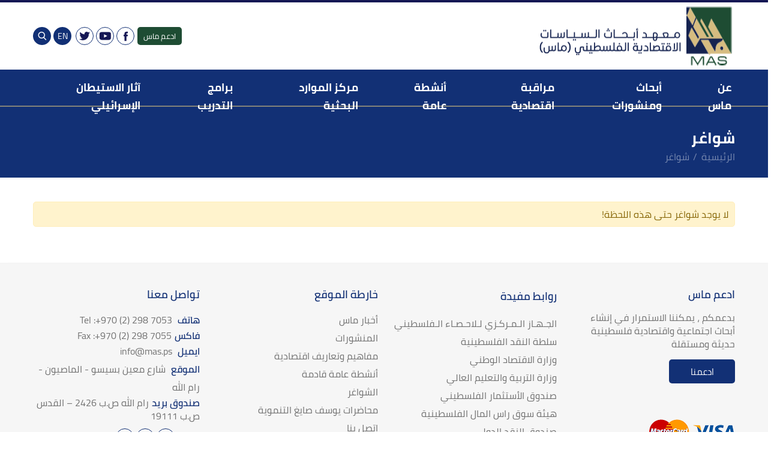

--- FILE ---
content_type: text/html; charset=UTF-8
request_url: https://mas.ps/vacancies
body_size: 6090
content:
<!DOCTYPE html>
<html lang="ar" dir="rtl">
<head>
    
        <meta charset="utf-8">
    <meta http-equiv="X-UA-Compatible" content="IE=edge">
    <meta name="viewport" content="width=device-width, initial-scale=1">
    
    
<meta property="og:site_name" content="MAS">
<title>شواغر</title>
<meta property="og:title" content="شواغر">
<meta property="twitter:title" content="شواغر">
<meta itemprop="name"  content="شواغر">
<meta NAME="robots" content="INDEX, FOLLOW">
<meta property="og:type"  content="website" />
<meta property="og:type"  content="website" />
<link rel="canonical" href="https://mas.ps/vacancies">
<meta property="og:url" content="https://mas.ps/vacancies">
<meta property="twitter:url" content="https://mas.ps/vacancies">

    <link href="https://mas.ps/assets/fonts.css?v=0.1.1.7" rel="preload" as="style">
            <link href="https://mas.ps/assets/inner.css?v=0.1.1.7" rel="stylesheet">
        <link href="https://mas.ps/assets/icons.css?v=0.1.1.7" rel="stylesheet">

    <script>
	var application = {};
	application._debug =  false ;
	application.languages = {"ar":{"name":"Arabic","dir":"rtl","short":"AR","active":true},"en":{"name":"English","dir":"ltr","short":"EN","active":false}};
	application.language = "ar";
	application.url = "https://mas.ps/";
	application.requestToken = {"OStHdHdHNUFGa0dsRUFJWnFtUnh5dz09":"YnMzNU80cUlZd0lVckxLMkFRT2JIZz09"};
	application.requestToken.key = "OStHdHdHNUFGa0dsRUFJWnFtUnh5dz09";
	application.requestToken.value = "YnMzNU80cUlZd0lVckxLMkFRT2JIZz09";
    application.fileUploadUrl = "https://mas.ps/media/upload";
	if(typeof application.translations === 'undefined'){
        application.translations = {};
    }
    application.translations['admin'] = {
	    auth: {
            notification:{
                load_more: "عرض المزيد",
                no_notifications: "ليس لديك أية تنبيهات حتى الآن."
            }
        }
    }
</script>

    <script>
        if (typeof window.application === 'undefined') {
            window.application = {};
        }
        if (typeof window.application.translations === 'undefined') {
            window.application.translations = {};
        }
        if (typeof window.application.services === 'undefined') {
            window.application.services = {};
        }
        if (typeof window.application.urls === 'undefined') {
            window.application.urls = {};
        }
        window.application.services.gcaptcha = {
            site_key: "6Ldrc58dAAAAAAeDcdQZqUezHDVRl_6tLDiDIQ3-"
        };
        window.application.translations.required_field = "هذا الحقل اجباري";
        window.application.translations.invalid_email = "البريد الإلكتروني غير صحيح!";
        window.application.translations.read_more = "اقرأ المزيد";
        window.application.translations.read_less = "اظهر اقل";
        window.application.server_name = "mas.ps";
    </script>
    <link rel="apple-touch-icon" sizes="60x60" href="https://mas.ps/apple-touch-icon.png">
    <link rel="icon" type="image/png" sizes="32x32" href="https://mas.ps/favicon-32x32.png">
    <link rel="icon" type="image/png" sizes="16x16" href="https://mas.ps/favicon-16x16.png">
    <link rel="manifest" href="https://mas.ps/site.webmanifest">
    <link rel="mask-icon" href="https://mas.ps/safari-pinned-tab.svg" color="#5bbad5">
    <meta name="msapplication-TileColor" content="#da532c">
    <meta name="theme-color" content="#ffffff">

    <!-- Google tag (gtag.js) -->
    <script async src="https://www.googletagmanager.com/gtag/js?id=G-Y02JYNH8SK"></script>
    <script>
        window.dataLayer = window.dataLayer || [];

        function gtag() {
            dataLayer.push(arguments);
        }

        gtag('js', new Date());

        gtag('config', 'G-Y02JYNH8SK');
    </script>

    <script type="text/javascript">
        var timerStart = Date.now();
    </script>
</head>
<body id="topPage">
<header>
    <div class="container">
        <div class="top-header">
                                                    <a class="website-logo"
               href="https://mas.ps/"                 title="معهد أبحاث السياسات الاقتصادية الفلسطيني">
                <img src="https://mas.ps/assets/images/logo_ar.png"
                     alt="معهد أبحاث السياسات الاقتصادية الفلسطيني" width="334" height="104"/>
            </a>
            <div class="right-side-menu">
                                                    <a href="https://mas.ps/support-mas" title="ادعم ماس"
                       style="color: #fff; font-size: 13px; display: flex; justify-content: center; align-items: center; padding: 0 10px; background: #1E4C33; border-radius: 5px; margin: 0 5px;">ادعم ماس</a>
                                <div id="lego_eb-9" class="lego_eb lego_eb-9 lego_eb-html_items " style="position:relative;">

<ul class="social-list">
                                            <li>
                    <a href="https://www.facebook.com/Palestine-Economic-Policy-Research-Institute-MAS-136763613067321/?fref=ts"  target="_blank" rel="noopener"                        title="فيسبوك" class="lottie-w social-item">
                        <div class="lottie "
                             lottie-icon="lottie-facebook"></div>
                    </a>
                </li>
                                                <li>
                    <a href="https://www.youtube.com/channel/UCDajq0EcxuglXuxXK_b6EAA"  target="_blank" rel="noopener"                        title="يوتيوب" class="lottie-w social-item">
                        <div class="lottie "
                             lottie-icon="lottie-youtube"></div>
                    </a>
                </li>
                                                <li>
                    <a href="https://twitter.com/Research_Mas"  target="_blank" rel="noopener"                        title="X" class="lottie-w social-item">
                        <div class="lottie "
                             lottie-icon="lottie-twitter"></div>
                    </a>
                </li>
                                                                                    </ul>
</div>                <ul class="menu2-list">
                                                                                                                                                                                                                                            <li>
                            <a href="https://mas.ps/en/vacancies"   title="English"
                               class="lang menu2-item">EN</a>
                        </li>
                                                                <li>
                            <a class="menu2-item"
                               href="https://mas.ps/search"                                 title="البحث"><i class="icon-search"></i></a>
                        </li>
                                    </ul>
            </div>
            <div id="js-burger" class="burger js-burger">
                <div></div>
            </div>
        </div>
        <div class="main-header">
            <a class="website-logo sticky-logo"
               href="https://mas.ps/"                 title="معهد أبحاث السياسات الاقتصادية الفلسطيني">
                <img src="https://mas.ps/assets/images/logo_ar.png"
                     alt="معهد أبحاث السياسات الاقتصادية الفلسطيني" width="180" height="57"/>
            </a>
            <div id="lego_eb-7" class="lego_eb lego_eb-7 lego_eb-menu " style="position:relative;">


<div class="main-menu" id="main-menu">
        <ul class="nav__list menu-inner dropdown-menu">
                                <li class="nav__menu  drop">
                                    <span class="menu-item">
                        عن ماس                        <i class="mobile-arrow icon-arrow-right"></i></a>
                    </span>
                                                        <ul class="sub-menu nav__menu-lists nav__menu--1-lists dropdown-menu">
                                <li class="nav__menu-items ">
                                    <a class="menu-item-child"
                       href="/background-mission-statement"   title="خلفية تاريخية ورسالة المعهد">
                        خلفية تاريخية ورسالة المعهد                        <i class="mobile-arrow icon-arrow-right"></i></a>
                                            </li>
                                <li class="nav__menu-items ">
                                    <a class="menu-item-child"
                       href="/mas-team/board-trustees"   title="مجلس الأمناء">
                        مجلس الأمناء                        <i class="mobile-arrow icon-arrow-right"></i></a>
                                            </li>
                                <li class="nav__menu-items ">
                                    <a class="menu-item-child"
                       href="/mas-team/research-advisory-group"   title="مجموعة مستشاري البحوث">
                        مجموعة مستشاري البحوث                        <i class="mobile-arrow icon-arrow-right"></i></a>
                                            </li>
                                <li class="nav__menu-items ">
                                    <a class="menu-item-child"
                       href="/mas-team/our-team"   title="فريق العمل ورسالة المدير العام">
                        فريق العمل ورسالة المدير العام                        <i class="mobile-arrow icon-arrow-right"></i></a>
                                            </li>
                                <li class="nav__menu-items ">
                                    <a class="menu-item-child"
                       href="/mas-partners-donors/donors"   title="المانحون والممولون">
                        المانحون والممولون                        <i class="mobile-arrow icon-arrow-right"></i></a>
                                            </li>
                                <li class="nav__menu-items ">
                                    <a class="menu-item-child"
                       href="/mas-partners-donors/partners"   title="شركاء المعهد">
                        شركاء المعهد                        <i class="mobile-arrow icon-arrow-right"></i></a>
                                            </li>
                                <li class="nav__menu-items ">
                                    <a class="menu-item-child"
                       href="/vacancies"   title="شواغر">
                        شواغر                        <i class="mobile-arrow icon-arrow-right"></i></a>
                                            </li>
                                <li class="nav__menu-items ">
                                    <a class="menu-item-child"
                       href="/facilities"   title="مرافق المعهد">
                        مرافق المعهد                        <i class="mobile-arrow icon-arrow-right"></i></a>
                                            </li>
                                <li class="nav__menu-items ">
                                    <a class="menu-item-child"
                       href="/mas-friends"   title="أصدقاء ماس">
                        أصدقاء ماس                        <i class="mobile-arrow icon-arrow-right"></i></a>
                                            </li>
                                <li class="nav__menu-items ">
                                    <a class="menu-item-child"
                       href="/news/mas-news"   title="اخبار ماس">
                        اخبار ماس                        <i class="mobile-arrow icon-arrow-right"></i></a>
                                            </li>
                                <li class="nav__menu-items ">
                                    <a class="menu-item-child"
                       href="/formz/contact-us"   title="اتصل بنا">
                        اتصل بنا                        <i class="mobile-arrow icon-arrow-right"></i></a>
                                            </li>
            </ul>
                            </li>
                                <li class="nav__menu  drop">
                                    <span class="menu-item">
                        أبحاث ومنشورات                        <i class="mobile-arrow icon-arrow-right"></i></a>
                    </span>
                                                        <ul class="sub-menu nav__menu-lists nav__menu--1-lists dropdown-menu">
                                <li class="nav__menu-items ">
                                    <a class="menu-item-child"
                       href="/research-programs"   title="برامج بحثية أساسية">
                        برامج بحثية أساسية                        <i class="mobile-arrow icon-arrow-right"></i></a>
                                            </li>
                                <li class="nav__menu-items  drop">
                                    <a class="menu-item-child"
                       href="/publications/special-programs"   title="برامج بحثية خاصة">
                        برامج بحثية خاصة                        <i class="mobile-arrow icon-arrow-right"></i></a>
                                                        <ul class="sub-menu nav__menu-lists nav__menu--1-lists dropdown-menu">
                                <li class="nav__menu-items ">
                                    <a class="menu-item-child"
                       href="/publications/covid-effects"   title="أثار جائحة COVID">
                        أثار جائحة COVID                        <i class="mobile-arrow icon-arrow-right"></i></a>
                                            </li>
                                <li class="nav__menu-items ">
                                    <a class="menu-item-child"
                       href="/publications/social-protection"   title="منتدى الحماية الإجتماعي">
                        منتدى الحماية الإجتماعي                        <i class="mobile-arrow icon-arrow-right"></i></a>
                                            </li>
                                <li class="nav__menu-items ">
                                    <a class="menu-item-child"
                       href="/unrwa"   title="تمويل ال UNRWA">
                        تمويل ال UNRWA                        <i class="mobile-arrow icon-arrow-right"></i></a>
                                            </li>
                                <li class="nav__menu-items ">
                                    <a class="menu-item-child"
                       href="/publications/hcc"   title="مؤتمر القدرات البشرية العربي">
                        مؤتمر القدرات البشرية العربي                        <i class="mobile-arrow icon-arrow-right"></i></a>
                                            </li>
                                <li class="nav__menu-items ">
                                    <a class="menu-item-child"
                       href="https://fsa.mas.ps/"   title="تقييم النظام الغذائي في فلسطين">
                        تقييم النظام الغذائي في فلسطين                        <i class="mobile-arrow icon-arrow-right"></i></a>
                                            </li>
            </ul>
                            </li>
                                <li class="nav__menu-items ">
                                    <a class="menu-item-child"
                       href="/sas"   title="الخدمات الاستشارية الاستراتيجية">
                        الخدمات الاستشارية الاستراتيجية                        <i class="mobile-arrow icon-arrow-right"></i></a>
                                            </li>
                                <li class="nav__menu-items ">
                                    <a class="menu-item-child"
                       href="/publications"   title="المنشورات">
                        المنشورات                        <i class="mobile-arrow icon-arrow-right"></i></a>
                                            </li>
            </ul>
                            </li>
                                <li class="nav__menu  drop">
                                    <span class="menu-item">
                        مراقبة اقتصادية                        <i class="mobile-arrow icon-arrow-right"></i></a>
                    </span>
                                                        <ul class="sub-menu nav__menu-lists nav__menu--1-lists dropdown-menu">
                                <li class="nav__menu-items ">
                                    <a class="menu-item-child"
                       href="/about-economic-monitor"   title="عن المراقبة الاقتصادية والاجتماعية">
                        عن المراقبة الاقتصادية والاجتماعية                        <i class="mobile-arrow icon-arrow-right"></i></a>
                                            </li>
                                <li class="nav__menu-items ">
                                    <a class="menu-item-child"
                       href="/publications/qem-issues"   title="المراقب الاقتصادي الربعي">
                        المراقب الاقتصادي الربعي                        <i class="mobile-arrow icon-arrow-right"></i></a>
                                            </li>
                                <li class="nav__menu-items ">
                                    <a class="menu-item-child"
                       href="/publications/yearly-economics-bulletin"   title="النشرة الاقتصادية الشهرية">
                        النشرة الاقتصادية الشهرية                        <i class="mobile-arrow icon-arrow-right"></i></a>
                                            </li>
                                <li class="nav__menu-items ">
                                    <a class="menu-item-child"
                       href="/qem"   title="منصة المراقب الاقتصادي الرقمية">
                        منصة المراقب الاقتصادي الرقمية                        <i class="mobile-arrow icon-arrow-right"></i></a>
                                            </li>
                                <li class="nav__menu-items ">
                                    <a class="menu-item-child"
                       href="/publications/food-security-bulletin"   title="نشرة الأمن الغذائي">
                        نشرة الأمن الغذائي                        <i class="mobile-arrow icon-arrow-right"></i></a>
                                            </li>
            </ul>
                            </li>
                                <li class="nav__menu  drop">
                                    <span class="menu-item">
                        أنشطة عامة                        <i class="mobile-arrow icon-arrow-right"></i></a>
                    </span>
                                                        <ul class="sub-menu nav__menu-lists nav__menu--1-lists dropdown-menu">
                                <li class="nav__menu-items ">
                                    <a class="menu-item-child"
                       href="/publications/roundtables"   title="الطاولة المستديرة">
                        الطاولة المستديرة                        <i class="mobile-arrow icon-arrow-right"></i></a>
                                            </li>
                                <li class="nav__menu-items ">
                                    <a class="menu-item-child"
                       href="/publications/ysdl"   title="محاضرة يوسف صايغ التنموية">
                        محاضرة يوسف صايغ التنموية                        <i class="mobile-arrow icon-arrow-right"></i></a>
                                            </li>
                                <li class="nav__menu-items ">
                                    <a class="menu-item-child"
                       href="/publications/conferences"   title="مؤتمرات ماس">
                        مؤتمرات ماس                        <i class="mobile-arrow icon-arrow-right"></i></a>
                                            </li>
                                <li class="nav__menu-items ">
                                    <a class="menu-item-child"
                       href="/events"   title="أنشطة عامة قادمة">
                        أنشطة عامة قادمة                        <i class="mobile-arrow icon-arrow-right"></i></a>
                                            </li>
            </ul>
                            </li>
                                <li class="nav__menu  drop">
                                    <span class="menu-item">
                        مركز الموارد البحثية                        <i class="mobile-arrow icon-arrow-right"></i></a>
                    </span>
                                                        <ul class="sub-menu nav__menu-lists nav__menu--1-lists dropdown-menu">
                                <li class="nav__menu-items ">
                                    <a class="menu-item-child"
                       href="/library-search"   title="المكتبة  والفهرس الرقمي">
                        المكتبة  والفهرس الرقمي                        <i class="mobile-arrow icon-arrow-right"></i></a>
                                            </li>
                                <li class="nav__menu-items  drop">
                                    <span class="menu-item-child">
                        منصة البيانات الرقمية                         <i class="mobile-arrow icon-arrow-right"></i></a>
                    </span>
                                                        <ul class="sub-menu nav__menu-lists nav__menu--1-lists dropdown-menu">
                                <li class="nav__menu-items ">
                                    <a class="menu-item-child"
                       href="/qem"   title="منصة المراقب الاقتصادي الرقمية">
                        منصة المراقب الاقتصادي الرقمية                        <i class="mobile-arrow icon-arrow-right"></i></a>
                                            </li>
                                <li class="nav__menu-items ">
                                    <a class="menu-item-child"
                       href="/nas"   title="الحسابات القومية">
                        الحسابات القومية                        <i class="mobile-arrow icon-arrow-right"></i></a>
                                            </li>
                                <li class="nav__menu-items ">
                                    <a class="menu-item-child"
                       href="/lfe"   title="القوى العاملة">
                        القوى العاملة                        <i class="mobile-arrow icon-arrow-right"></i></a>
                                            </li>
                                <li class="nav__menu-items ">
                                    <a class="menu-item-child"
                       href="/sefsec"   title="الأمن الغذائي  (SEFSEC) ">
                        الأمن الغذائي  (SEFSEC)                         <i class="mobile-arrow icon-arrow-right"></i></a>
                                            </li>
                                <li class="nav__menu-items ">
                                    <a class="menu-item-child"
                       href="/ddh"   title="المنشئات الاقتصادية العربية في الداخل">
                        المنشئات الاقتصادية العربية في الداخل                        <i class="mobile-arrow icon-arrow-right"></i></a>
                                            </li>
                                <li class="nav__menu-items ">
                                    <a class="menu-item-child"
                       href="/settlement"   title="المنصة الرقمية للاستيطان الاسرائيلي">
                        المنصة الرقمية للاستيطان الاسرائيلي                        <i class="mobile-arrow icon-arrow-right"></i></a>
                                            </li>
            </ul>
                            </li>
                                <li class="nav__menu-items ">
                                    <a class="menu-item-child"
                       href="/en/news/global-economic-news"   title="ملخص اخبار الاقتصاد العالمي">
                        ملخص اخبار الاقتصاد العالمي                        <i class="mobile-arrow icon-arrow-right"></i></a>
                                            </li>
                                <li class="nav__menu-items ">
                                    <a class="menu-item-child"
                       href="/featured-economists"   title="اقتصادي تحت الضوء">
                        اقتصادي تحت الضوء                        <i class="mobile-arrow icon-arrow-right"></i></a>
                                            </li>
                                <li class="nav__menu-items ">
                                    <a class="menu-item-child"
                       href="/concepts-and-definitions"   title="مفاهيم وتعاريف اقتصادية">
                        مفاهيم وتعاريف اقتصادية                        <i class="mobile-arrow icon-arrow-right"></i></a>
                                            </li>
                                <li class="nav__menu-items ">
                                    <a class="menu-item-child"
                       href="/gaza-war"   title="الحرب على غزة">
                        الحرب على غزة                        <i class="mobile-arrow icon-arrow-right"></i></a>
                                            </li>
                                <li class="nav__menu-items ">
                                    <a class="menu-item-child"
                       href="/useful-links"   title="روابط مفيدة ">
                        روابط مفيدة                         <i class="mobile-arrow icon-arrow-right"></i></a>
                                            </li>
            </ul>
                            </li>
                                <li class="nav__menu  drop">
                                    <span class="menu-item">
                        برامج التدريب                        <i class="mobile-arrow icon-arrow-right"></i></a>
                    </span>
                                                        <ul class="sub-menu nav__menu-lists nav__menu--1-lists dropdown-menu">
                                <li class="nav__menu-items ">
                                    <a class="menu-item-child"
                       href="/young-programme"   title="برنامج تدريب الخريجين الجدد">
                        برنامج تدريب الخريجين الجدد                        <i class="mobile-arrow icon-arrow-right"></i></a>
                                            </li>
                                <li class="nav__menu-items ">
                                    <a class="menu-item-child"
                       href="/researcher-programme"   title="برنامج متدربي البحث">
                        برنامج متدربي البحث                        <i class="mobile-arrow icon-arrow-right"></i></a>
                                            </li>
            </ul>
                            </li>
                                <li class="nav__menu  drop">
                                    <span class="menu-item">
                        آثار الاستيطان الإسرائيلي                        <i class="mobile-arrow icon-arrow-right"></i></a>
                    </span>
                                                        <ul class="sub-menu nav__menu-lists nav__menu--1-lists dropdown-menu">
                                <li class="nav__menu-items ">
                                    <a class="menu-item-child"
                       href="/settlement"   title="المنصة الرقمية للاستيطان الاسرائيلي">
                        المنصة الرقمية للاستيطان الاسرائيلي                        <i class="mobile-arrow icon-arrow-right"></i></a>
                                            </li>
                                <li class="nav__menu-items ">
                                    <a class="menu-item-child"
                       href="/category-192"   title="المكتبة الالكترونية - تقييم الأثار الاقتصادية والسكانية للاستيطان">
                        المكتبة الالكترونية - تقييم الأثار الاقتصادية والسكانية للاستيطان                        <i class="mobile-arrow icon-arrow-right"></i></a>
                                            </li>
                                <li class="nav__menu-items ">
                                    <a class="menu-item-child"
                       href="https://mas.ps/publications/category-212"   title="منشورات - الأثار الاقتصادية والديموغرافية للاستيطان الإسرائيلي">
                        منشورات - الأثار الاقتصادية والديموغرافية للاستيطان الإسرائيلي                        <i class="mobile-arrow icon-arrow-right"></i></a>
                                            </li>
            </ul>
                            </li>
            </ul>
</div>
</div>        </div>
    </div>
</header>
<div class="mini-mobile tabbar" style="display: none">
    <ul>
    <li class="mini-mobile-item">
        <div class="mini-item mobile-burger js-burger">
            <div id="js-burger" class="burger mobile-icon">
                <div></div>
            </div>
            <span>مينيو</span>
        </div>
    </li>
    <li class="mini-mobile-item">
        <div class="mini-item js-mobile-social">
            <i class="icon-share mobile-icon"></i>
            <span>تواصل</span>
            <div class="mobile-social-list">
                <div id="lego_eb-9" class="lego_eb lego_eb-9 lego_eb-html_items " style="position:relative;">

<ul class="social-list">
                                            <li>
                    <a href="https://www.facebook.com/Palestine-Economic-Policy-Research-Institute-MAS-136763613067321/?fref=ts"  target="_blank" rel="noopener"                        title="فيسبوك" class="lottie-w social-item">
                        <div class="lottie "
                             lottie-icon="lottie-facebook"></div>
                    </a>
                </li>
                                                <li>
                    <a href="https://www.youtube.com/channel/UCDajq0EcxuglXuxXK_b6EAA"  target="_blank" rel="noopener"                        title="يوتيوب" class="lottie-w social-item">
                        <div class="lottie "
                             lottie-icon="lottie-youtube"></div>
                    </a>
                </li>
                                                <li>
                    <a href="https://twitter.com/Research_Mas"  target="_blank" rel="noopener"                        title="X" class="lottie-w social-item">
                        <div class="lottie "
                             lottie-icon="lottie-twitter"></div>
                    </a>
                </li>
                                                                                    </ul>
</div>            </div>
        </div>
    </li>
            <li class="mini-mobile-item">
            <a class="mini-item"
               href="https://mas.ps/search"                 title="البحث">
                <i class="icon-search mobile-icon"></i>
                <span>البحث</span>
            </a>
        </li>
                                                                                <li class="mini-mobile-item">
            <a class="mini-item" href="https://mas.ps/en/vacancies"   title="English">
                <i class="mobile-icon icon-world"></i>
                <span>EN</span>
            </a>
        </li>
                    <li class="mini-mobile-item featured">
            <a class="mini-item" href="https://mas.ps/support-mas" title="ادعم ماس">
                <i class="mobile-icon icon-volunteering"></i>
                <span>ادعم ماس</span>
            </a>
        </li>
    </ul></div>

                
    <section class="content">
        <div class="inner-page">
            <div class="inner--header">
    <div class="inner-header">
        <div class="container">
            <div class="inner-header-content">
                                    <h1 class="inner-header-title">شواغر</h1>
                                <ul class="breadcrumb">
                                                                        <li>
                                                                    <a href="https://mas.ps/"                                         title="الرئيسية"
                                       class="breadcrumb-item">الرئيسية</a>
                                                            </li>
                                                    <li>
                                                                    <span class="breadcrumb-item">شواغر</span>
                                                            </li>
                                                                                </ul>
            </div>
        </div>
    </div>
</div>

            <div class="inner-body">
                <div class="container">
                    <div class="inner-body-content">
                                                                                                                            
                                                
                        
    
        
    
        
    
    
    
    
    
    
    

    
    
                
        <div class="alert alert-warning">
                    لا يوجد شواغر حتى هذه اللحظة!            </div>

                                            </div>
                </div>
            </div>
        </div>
    </section>

<footer>
    <div class="main-footer">
        <div class="container">
            <div id="lego_eb-29" class="lego_eb lego_eb-29 lego_eb-category row row10" style="position:relative;">

    <div id="lego_eb-35" class="lego_eb lego_eb-35 lego_eb-html col-md-3 col-sm-6" style="position:relative;">

<div class="footer-col">
    <div class="footer-title">ادعم ماس</div>
            <div class="footer-description">
            بدعمكم ، يمكننا الاستمرار في إنشاء أبحاث اجتماعية واقتصادية فلسطينية حديثة ومستقلة        </div>
        <div class="footer-content">
                    <a class="footer-btn" href="/support-mas"   title="ادعم ماس">ادعمنا</a>
            </div>
</div>

<div style="margin: 60px 0;">
    <img src="https://mas.ps/donations-assets/visa_master.png"
         alt="Visa & Master Cards">
</div>
</div>    <div id="lego_eb-25" class="lego_eb lego_eb-25 lego_eb-html_items col-md-3 col-sm-6" style="position:relative;">

<div class="footer-col">
            <a class="footer-title" href="/useful-links"   title="روابط مفيدة">روابط مفيدة</a>
        <div class="footer-content">
        <ul class="list-style1 flex-dir-col">
                                                            <li>
                                                    <a class="footer-item" href="https://www.pcbs.gov.ps/defaultar.aspx"  target="_blank" rel="noopener"                                title="الجـهـاز الـمـركـزي لـلاحـصـاء الـفلسطيني">الجـهـاز الـمـركـزي لـلاحـصـاء الـفلسطيني</a>
                                            </li>
                                    <li>
                                                    <a class="footer-item" href="https://www.pma.ps/ar/"  target="_blank" rel="noopener"                                title="سلطة النقد الفلسطينية">سلطة النقد الفلسطينية</a>
                                            </li>
                                    <li>
                                                    <a class="footer-item" href="http://www.mne.gov.ps/"  target="_blank" rel="noopener"                                title="وزارة الاقتصاد الوطني">وزارة الاقتصاد الوطني</a>
                                            </li>
                                    <li>
                                                    <a class="footer-item" href="https://www.mohe.pna.ps//"  target="_blank" rel="noopener"                                title="وزارة التربية والتعليم العالي">وزارة التربية والتعليم العالي</a>
                                            </li>
                                    <li>
                                                    <a class="footer-item" href="http://www.pif.ps/"  target="_blank" rel="noopener"                                title="صندوق الأستثمار الفلسطيني">صندوق الأستثمار الفلسطيني</a>
                                            </li>
                                    <li>
                                                    <a class="footer-item" href="https://www.pcma.ps/SitePages/home.aspx"  target="_blank" rel="noopener"                                title="هيئة سوق راس المال الفلسطينية">هيئة سوق راس المال الفلسطينية</a>
                                            </li>
                                    <li>
                                                    <a class="footer-item" href="https://www.imf.org/ar/Home"  target="_blank" rel="noopener"                                title="صندوق النقد الدولي">صندوق النقد الدولي</a>
                                            </li>
                                    <li>
                                                    <a class="footer-item" href="https://www.albankaldawli.org/ar/about/leadership"  target="_blank" rel="noopener"                                title="البنك الدولي">البنك الدولي</a>
                                            </li>
                                    <li>
                                                    <a class="footer-item" href="https://www.oecd.org/mena/%D8%A7%D9%84%D8%B1%D8%A6%D9%8A%D8%B3%D9%8A%D8%A9/"  target="_blank" rel="noopener"                                title="منظمة التعاون والتنمية الاقتصادية">منظمة التعاون والتنمية الاقتصادية</a>
                                            </li>
                                    </ul>
    </div>
</div>
</div>    <div id="lego_eb-31" class="lego_eb lego_eb-31 lego_eb-html_items col-md-3 col-sm-6" style="position:relative;">

<div class="footer-col">
            <div class="footer-title">خارطة الموقع</div>
        <div class="footer-content">
        <ul class="list-style1 flex-dir-col">
                                                            <li>
                                                    <a class="footer-item" href="/news/mas-news"                                 title="أخبار ماس ">أخبار ماس </a>
                                            </li>
                                    <li>
                                                    <a class="footer-item" href="/publications"                                 title="المنشورات ">المنشورات </a>
                                            </li>
                                    <li>
                                                    <a class="footer-item" href="/concepts-and-definitions"                                 title="مفاهيم وتعاريف اقتصادية">مفاهيم وتعاريف اقتصادية</a>
                                            </li>
                                    <li>
                                                    <a class="footer-item" href="/events"                                 title="أنشطة عامة قادمة">أنشطة عامة قادمة</a>
                                            </li>
                                    <li>
                                                    <a class="footer-item" href="/vacancies"                                 title="الشواغر ">الشواغر </a>
                                            </li>
                                    <li>
                                                    <a class="footer-item" href="/publications/ysdl"                                 title="محاضرات يوسف صايغ التنموية">محاضرات يوسف صايغ التنموية</a>
                                            </li>
                                    <li>
                                                    <a class="footer-item" href="/formz/contact-us"                                 title="اتصل بنا">اتصل بنا</a>
                                            </li>
                                    </ul>
    </div>
</div>
</div>    <div id="lego_eb-33" class="lego_eb lego_eb-33 lego_eb-html_items col-md-3 col-sm-6" style="position:relative;">

<div class="footer-col">
    <div class="footer-title">تواصل معنا</div>
    <div class="footer-content">
        <ul class="list-style1 flex-dir-col contact-list">
                                                            <li>
                                                    <a class="footer-item" href="tel:+970 (2) 298 7053"                                 title="هاتف">هاتف                                <span>Tel :+970 (2) 298 7053</span></a>
                                            </li>
                                    <li>
                                                    <div class="footer-item">فاكس<span>Fax :+970 (2) 298 7055</span></div>
                                            </li>
                                    <li>
                                                    <a class="footer-item" href="info@mas.ps"                                 title="ايميل">ايميل                                <span>info@mas.ps</span></a>
                                            </li>
                                    <li>
                                                    <a class="footer-item" href="https://goo.gl/maps/zqpJkJmKXMdYn7TX9https://goo.gl/maps/zqpJkJmKXMdYn7TX9"  target="_blank" rel="noopener"                                title="الموقع">الموقع                                <span>شارع معين بسيسو - الماصيون - رام الله</span></a>
                                            </li>
                                    <li>
                                                    <div class="footer-item">صندوق بريد<span>رام الله ص.ب 2426 – القدس ص.ب 19111</span></div>
                                            </li>
                                    </ul>
        <div class="social-list-footer">
            تابعنا:: <div id="lego_eb-9" class="lego_eb lego_eb-9 lego_eb-html_items " style="position:relative;">

<ul class="social-list">
                                            <li>
                    <a href="https://www.facebook.com/Palestine-Economic-Policy-Research-Institute-MAS-136763613067321/?fref=ts"  target="_blank" rel="noopener"                        title="فيسبوك" class="lottie-w social-item">
                        <div class="lottie "
                             lottie-icon="lottie-facebook"></div>
                    </a>
                </li>
                                                <li>
                    <a href="https://www.youtube.com/channel/UCDajq0EcxuglXuxXK_b6EAA"  target="_blank" rel="noopener"                        title="يوتيوب" class="lottie-w social-item">
                        <div class="lottie "
                             lottie-icon="lottie-youtube"></div>
                    </a>
                </li>
                                                <li>
                    <a href="https://twitter.com/Research_Mas"  target="_blank" rel="noopener"                        title="X" class="lottie-w social-item">
                        <div class="lottie "
                             lottie-icon="lottie-twitter"></div>
                    </a>
                </li>
                                                                                    </ul>
</div>        </div>
    </div>
</div>
</div>



</div>        </div>
    </div>
    <div class="bottom-footer">
        <div class="container">
            <div class="list-style1 jc-sb">
                <div class="copy-right">معهد أبحاث السياسات الاقتصادية الفلسطيني - جميع الحقوق محفوظة © 2026</div>
                <a class="design-by" href="https://blue.me" rel="nofollow"  target="_blank" rel="noopener"                    title="بلو">
                    تصميم وبرمجة                    <img src="https://mas.ps/assets/images/powered_by.png"
                         alt="بلو" width="44" height="18"/></a>
            </div>
        </div>
    </div>
</footer>

<a href="#topPage" class="go-top"><i class="icon-arrow-left"></i></a>

<link href="https://mas.ps/assets/fonts.css?v=0.1.1.7" rel="stylesheet">
    <script type="text/javascript" src="https://mas.ps/assets/inner.js?v=0.1.1.7"></script>


</body>
</html>


--- FILE ---
content_type: text/css
request_url: https://mas.ps/assets/fonts.css?v=0.1.1.7
body_size: 94
content:
@font-face{font-family:Cairo-Bold;src:url(media/Cairo-Bold.80bff3fa.eot);src:url(media/Cairo-Bold.80bff3fa.eot?#iefix) format("embedded-opentype"),url(media/Cairo-Bold.49438566.woff2) format("woff2"),url(media/Cairo-Bold.eece6738.woff) format("woff"),url(media/Cairo-Bold.639bf672.svg#Cairo-Bold) format("svg");font-weight:700;font-style:normal;font-display:swap}@font-face{font-family:Cairo-Regular;src:url(media/Cairo-Regular.337ad30b.eot);src:url(media/Cairo-Regular.337ad30b.eot?#iefix) format("embedded-opentype"),url(media/Cairo-Regular.3b808ace.woff2) format("woff2"),url(media/Cairo-Regular.e8226b8a.woff) format("woff"),url(media/Cairo-Regular.0658f9ca.svg#Cairo-Regular) format("svg");font-weight:400;font-style:normal;font-display:swap}@font-face{font-family:Cairo-SemiBold;src:url(media/Cairo-SemiBold.b7ae036d.eot);src:url(media/Cairo-SemiBold.b7ae036d.eot?#iefix) format("embedded-opentype"),url(media/Cairo-SemiBold.bec8ebe6.woff2) format("woff2"),url(media/Cairo-SemiBold.7bfda246.woff) format("woff"),url(media/Cairo-SemiBold.ec908a21.svg#Cairo-SemiBold) format("svg");font-weight:600;font-style:normal;font-display:swap}

--- FILE ---
content_type: text/css
request_url: https://mas.ps/assets/inner.css?v=0.1.1.7
body_size: 42965
content:
.time_circles{position:relative;width:100%;height:100%}.time_circles>div{display:flex;align-items:center;justify-content:center;flex-direction:column;position:absolute;top:0;width:100%;height:100%}[dir=ltr] .time_circles>div{right:0}[dir=rtl] .time_circles>div{left:0}.time_circles>div>h4{font-family:var(--font-regular);line-height:25px;color:#cdba7e;font-size:16px!important;text-transform:capitalize;font-weight:400}[dir] .time_circles>div>h4{margin:0;padding:0;text-align:center}.time_circles>div>span{display:block;width:100%;font-family:var(--font-regular);line-height:25px;color:#cdba7e;font-size:24px;font-weight:400}[dir] .time_circles>div>span{margin:0;padding:0;text-align:center}#DateCountdown{height:140px;box-sizing:border-box}[dir] #DateCountdown{padding:0}.loader{display:none}form.form-is-sending button[type=submit]{pointer-events:none;opacity:1;overflow:hidden;color:transparent!important}[dir] form.form-is-sending button[type=submit]{background-color:#fff!important;border:1px solid #585858!important;background-image:url(media/loader.883e058e.gif);background-size:32px 32px!important;background-repeat:no-repeat;background-position:50%}form.is-sending button[type=submit]{pointer-events:none;opacity:1}.form-msg{display:block}[dir] .form-msg{margin-bottom:15px;padding:10px;border:1px solid;border-radius:5px}[dir] .form-msg.is-error{border-color:#941616;background-color:#ffbaba}[dir] .form-msg.is-success{border-color:#169443;background-color:#c1dccb}[dir] .input-control.has-error{border-color:red}[dir] .input-control .input-control-error{margin:6px 0}.input-control .input-control-error p{display:block;color:red;font-size:12px;max-height:0}.input-control.white .input-control-error p{color:#fff}[dir] .input-control .input-control-error p:not(:first-child){margin-top:5px}[dir] .form-1 .input-control .input-control-error{margin:0}.form-1 .input-control .input-control-error p{color:#fff}.owl-carousel,.owl-carousel .owl-item{-webkit-tap-highlight-color:transparent;position:relative}.owl-carousel .owl-stage{position:relative;touch-action:manipulation;-moz-backface-visibility:hidden}.owl-carousel .owl-stage:after{content:".";display:block;visibility:hidden;line-height:0;height:0}[dir] .owl-carousel .owl-stage:after{clear:both}.owl-carousel .owl-stage-outer{position:relative;overflow:hidden;-webkit-transform:translateZ(0)}.owl-carousel .owl-item,.owl-carousel .owl-wrapper{-webkit-backface-visibility:hidden;-moz-backface-visibility:hidden;-ms-backface-visibility:hidden;-webkit-transform:translateZ(0);-moz-transform:translateZ(0);-ms-transform:translateZ(0)}.owl-carousel .owl-item{min-height:1px;-webkit-backface-visibility:hidden;-webkit-touch-callout:none}[dir=ltr] .owl-carousel .owl-item{float:left}[dir=rtl] .owl-carousel .owl-item{float:right}.owl-carousel .owl-item img{display:block;width:100%}.owl-carousel .owl-dots.disabled,.owl-carousel .owl-nav.disabled{display:none}.owl-carousel .owl-dot,.owl-carousel .owl-nav .owl-next,.owl-carousel .owl-nav .owl-prev{-webkit-user-select:none;-moz-user-select:none;-ms-user-select:none;user-select:none}[dir] .owl-carousel .owl-dot,[dir] .owl-carousel .owl-nav .owl-next,[dir] .owl-carousel .owl-nav .owl-prev{cursor:pointer}.owl-carousel .owl-nav button.owl-next,.owl-carousel .owl-nav button.owl-prev,.owl-carousel button.owl-dot{color:inherit;font:inherit}[dir] .owl-carousel .owl-nav button.owl-next,[dir] .owl-carousel .owl-nav button.owl-prev,[dir] .owl-carousel button.owl-dot{border:none;padding:0!important}[dir=ltr] .owl-carousel .owl-nav button.owl-next,[dir=ltr] .owl-carousel .owl-nav button.owl-prev,[dir=ltr] .owl-carousel button.owl-dot{background:0 0}[dir=rtl] .owl-carousel .owl-nav button.owl-next,[dir=rtl] .owl-carousel .owl-nav button.owl-prev,[dir=rtl] .owl-carousel button.owl-dot{background:100% 0}.owl-carousel.owl-loading{opacity:0;display:block}.owl-carousel.owl-hidden{opacity:0}.owl-carousel.owl-refresh .owl-item{visibility:hidden}.owl-carousel.owl-drag .owl-item{touch-action:pan-y;-webkit-user-select:none;-moz-user-select:none;-ms-user-select:none;user-select:none}[dir] .owl-carousel.owl-grab{cursor:move;cursor:-webkit-grab;cursor:grab}[dir=ltr] .owl-carousel.owl-rtl{direction:rtl}[dir=rtl] .owl-carousel.owl-rtl{direction:ltr}[dir=ltr] .owl-carousel.owl-rtl .owl-item{float:right}[dir=rtl] .owl-carousel.owl-rtl .owl-item{float:left}[dir=ltr] .owl-carousel .animated,[dir=rtl] .owl-carousel .animated{-webkit-animation-duration:1s;animation-duration:1s;-webkit-animation-fill-mode:both;animation-fill-mode:both}.owl-carousel .owl-animated-in{z-index:0}.owl-carousel .owl-animated-out{z-index:1}[dir=ltr] .owl-carousel .fadeOut,[dir=rtl] .owl-carousel .fadeOut{-webkit-animation-name:fadeOut;animation-name:fadeOut}@-webkit-keyframes fadeOut{0%{opacity:1}to{opacity:0}}@keyframes fadeOut{0%{opacity:1}to{opacity:0}}.owl-height{transition:height .5s ease-in-out}.owl-carousel .owl-item .owl-lazy{opacity:0;transition:opacity .4s ease}.owl-carousel .owl-item .owl-lazy:not([src]),.owl-carousel .owl-item .owl-lazy[src^=""]{max-height:0}.owl-carousel .owl-item img.owl-lazy{transform-style:preserve-3d}.owl-carousel .owl-video-wrapper{position:relative;height:100%}[dir] .owl-carousel .owl-video-wrapper{background:#000}.owl-carousel .owl-video-play-icon{position:absolute;height:80px;width:80px;top:50%;z-index:1;-webkit-backface-visibility:hidden;transition:transform .1s ease}[dir] .owl-carousel .owl-video-play-icon{margin-top:-40px;background:url([data-uri]) no-repeat;cursor:pointer}[dir=ltr] .owl-carousel .owl-video-play-icon{left:50%;margin-left:-40px}[dir=rtl] .owl-carousel .owl-video-play-icon{right:50%;margin-right:-40px}[dir] .owl-carousel .owl-video-play-icon:hover{transform:scale(1.3)}.owl-carousel .owl-video-playing .owl-video-play-icon,.owl-carousel .owl-video-playing .owl-video-tn{display:none}.owl-carousel .owl-video-tn{opacity:0;height:100%;transition:opacity .4s ease}[dir] .owl-carousel .owl-video-tn{background-position:50%;background-repeat:no-repeat;background-size:contain}.owl-carousel .owl-video-frame{position:relative;z-index:1;height:100%;width:100%}.alert{font-size:16px;width:100%;color:#383d41;text-transform:capitalize}[dir] .alert{padding:5px 10px;border:1px solid;border-radius:5px;margin-bottom:20px;background-color:#e2e3e5;border-color:#d6d8db}.alert-danger,.alert-error{color:#721c24}[dir] .alert-danger,[dir] .alert-error{background-color:#f8d7da;border-color:#f5c6cb}.alert-warning{color:#856404}[dir] .alert-warning{background-color:#fff3cd;border-color:#ffeeba}.alert-success{color:#155724}[dir] .alert-success{background-color:#d4edda;border-color:#c3e6cb}.alert-info{color:#0c5460}[dir] .alert-info{background-color:#d1ecf1;border-color:#bee5eb}.alert a{text-decoration:underline}.pagination-container{display:flex;justify-content:center}[dir] .pagination-container{margin:30px 0}.pagination{overflow:hidden}.pagination,.pagination li a{display:flex;justify-content:center}.pagination li a{height:40px;min-width:40px;width:-webkit-fit-content;width:-moz-fit-content;width:fit-content;transition:all .2s linear;align-items:center;text-transform:capitalize;font-size:15px;color:#000;font-family:Cairo-Bold,Arial}[dir] .pagination li a{border:1px solid #707070;margin:0 3px;border-radius:0;padding:10px;cursor:pointer}.pagination li i{color:#000;font-size:12px;font-weight:700}[dir] .pagination li i{margin-top:2px}.pagination a.active,.pagination li a:hover{color:#fff}[dir] .pagination a.active,[dir] .pagination li a:hover{background-color:#123075;border:1px solid #123075}.pagination a.active,.pagination li:hover a,.pagination li:hover i{color:#fff}.pagination a.disabled{pointer-events:none;color:#000!important}.pagination a.disabled i{color:#000!important}[dir] .pagination a.disabled{cursor:default}[dir=rtl] ul.pagination.list a i{transform:rotate(180deg)}[dir] .main-header{margin:15px 0!important}.inner-page{min-height:calc(100vh - 470px)}[dir] .inner-body{padding:40px 0}[dir] .inner--header{background:#123075}.inner-header{position:relative}[dir] .inner-header{padding-top:70px}.inner-header:after{content:"";position:absolute;width:100%;height:2px;top:60px}[dir] .inner-header:after{background:rgb(205 186 126/60%)}.inner-header-content{display:flex;flex-direction:column;min-height:110px;justify-content:flex-end;position:relative;z-index:9}[dir] .inner-header-content{background-position:50%;padding-bottom:20px}.inner-header-title{font-size:26px;font-family:Cairo-Bold,Arial;color:#fff;line-height:32px}[dir] .inner-header-title{padding:0;margin:0}[dir] .bg-color-golden{background:#cdba7e!important}.inner-body-content .inner-body-title{color:#123075;font-size:20px;line-height:24px}[dir] .inner-body-content .inner-body-title{margin:0}.inner-body-desc,.inner-body-desc li,.inner-body-desc p,.inner-body-desc span,.inner-body-desc ul{font-size:16px;color:#000;line-height:27px}[dir] .inner-body-desc>:first-child{margin-top:0}[dir] .inner-body-desc p,[dir] .inner-body-desc span{text-align:justify}[dir] .inner-body-content>:first-child{margin-top:0}[dir] .inner-body-content h1,[dir] .inner-body-content h2,[dir] .inner-body-content h3,[dir] .inner-body-content h4,[dir] .inner-body-content h5,[dir] .inner-body-content h6,[dir] .inner-body-content p{margin:10px 0}.inner-body-content h1 span,.inner-body-content h2 span,.inner-body-content h3 span,.inner-body-content h4 span,.inner-body-content h5 span,.inner-body-content h6 span{font-size:inherit}.inner-body-desc ul{list-style:inherit}[dir=ltr] .inner-body-desc ul{margin-left:30px}[dir=rtl] .inner-body-desc ul{margin-right:30px}[dir] .inner-body-desc ul li{margin-bottom:10px}.inner-body-desc a{color:#123075;transition:all .2s linear}[dir] .inner-body-desc a{cursor:pointer}.inner-body-desc a:hover{color:#cdba7e}.inner-image{position:relative;width:-webkit-fit-content;width:-moz-fit-content;width:fit-content}[dir] .inner-image{margin:0 auto 15px;border-radius:5px}[dir] .overlay:after{background:rgb(0 0 0/40%)}[dir] .inner-image{cursor:pointer}.inner-image a{position:relative;display:block;line-height:0}[dir] .inner-image a{cursor:pointer}.inner-image .inner-image-icon{position:absolute;bottom:10px;color:#fff;z-index:99}[dir=ltr] .inner-image .inner-image-icon{left:10px}[dir=rtl] .inner-image .inner-image-icon{right:10px}.inner-image .inner-image-icon i{font-size:25px}.inner-image img.lazyload,.inner-image img.lazyloading{width:0;height:0}[dir] .inner-image img.lazyload,[dir] .inner-image img.lazyloading{border:0}.inner-image img{display:block}[dir] .inner-image img{border-radius:5px;border:1px solid rgb(220 220 220/50%);margin:0 auto}.ai-center{align-items:center}[dir] .info-items{margin:10px 0}[dir] .list-info-item{margin-bottom:10px}.info-item{font-size:15px;color:#123075;line-height:21px;font-family:Cairo-Bold,Arial;text-transform:capitalize}[dir] .info-item{margin:2px 0}.tag-values{display:flex;flex-wrap:wrap}[dir] .tag-values{margin:0 -2px}.tag-values>span{display:flex;align-items:center;font-size:15px;color:#123075;line-height:21px;font-family:Cairo-Bold,Arial;text-transform:capitalize}[dir] .tag-values>span{padding:2px 0;margin:2px}.tag-value{color:#fff;font-size:13px}[dir] .tag-value{background:#123075;padding:2px 4px;margin:2px}.info-item.default-date{font-size:16px;color:#123075;line-height:22px;font-family:Cairo-Regular,Arial}.info-item i{font-size:16px;font-weight:700}[dir=ltr] .info-item i{margin-right:5px}[dir=rtl] .info-item i{margin-left:5px}.inner-attachment{display:flex;align-items:center;width:-webkit-fit-content;width:-moz-fit-content;width:fit-content;min-width:250px;max-width:100%}[dir] .inner-attachment{border-radius:5px;border:1px solid #e5e8ef;padding:4px 10px;margin-top:20px}.inner-attachment-icon{display:flex;align-items:center;justify-content:center;width:45px;height:45px}[dir] .inner-attachment-icon{background-color:#f9f9f9;border-radius:100%}[dir=ltr] .inner-attachment-icon{margin-right:10px}[dir=rtl] .inner-attachment-icon{margin-left:10px}.inner-attachment-icon svg{width:24px!important;height:auto!important;display:block}.inner-attachment-icon svg path{fill:#cdba7e;stroke:#cdba7e}.inner-attachment-content{display:flex;align-items:center;flex:1}.inner-attachment-title{font-size:16px;line-height:20px;color:#123075;text-transform:capitalize}[dir=ltr] .inner-attachment-title{margin-right:20px}[dir=rtl] .inner-attachment-title{margin-left:20px}.inner-attachment-links{display:flex;align-items:center}.inner-attachment-links a{width:32px;height:32px;overflow:hidden}.inner-attachment-links a,.inner-attachment-links a .lottie{display:flex;align-items:center;justify-content:center}.inner-attachment-links svg{width:24px!important;height:auto!important}.inner-attachment-links svg path{stroke:#cdba7e;fill:#cdba7e}iframe{max-width:100%!important}[dir] #viz-client-container{margin:0 auto!important}[dir] .attachment-block{margin:20px 0}.attachment-title{font-size:22px;font-family:Cairo-Bold,Arial;line-height:26px;color:#123075;text-transform:capitalize}[dir] .attachment-title{margin-bottom:0}[dir] .list88-content.option2{padding:8px 16px 0}.list88-item{position:relative;display:flex;flex-direction:column;flex:1}[dir] .list88-item{border:1px solid #e5e8ef;border-radius:10px;margin-top:10px}.list88-content{flex:1;display:flex;align-items:center}[dir] .list88-content{padding:20px 25px}.list88-icon{width:50px;height:50px;display:flex;justify-content:center;align-items:center;font-size:25px;color:#000}[dir] .list88-icon{background-color:#f9f9f9;border-radius:100%}.list88-title{line-height:25px;font-size:16px;color:#123075;flex:1;display:flex}[dir=ltr] .list88-title{margin-left:15px}[dir=rtl] .list88-title{margin-right:15px}.list88-footer{display:flex;flex-wrap:wrap;justify-content:space-between;align-items:center}[dir] .list88-footer{border-top:1px solid #d8d8d8;padding:12px 25px}.list88-buttons{display:flex;flex-wrap:wrap;justify-content:flex-end}[dir] .list88-buttons{padding:0 16px;margin-top:-12px}.list88-buttons a{width:32px;height:32px;display:flex;align-items:center;justify-content:center;overflow:hidden}.list88-buttons i{color:#123075}.list88-buttons .lottie,.list88-icon .lottie{display:flex;justify-content:center;align-items:center}.list88-icon svg{width:27px!important;height:auto!important;display:block}.list88-buttons svg path,.list88-icon svg path{stroke:#cdba7e;fill:#cdba7e}.list88-icon .icon-pdf-file:before{color:#123075}.list88-buttons svg{width:25px!important;height:auto!important}[dir] .album-gallery{margin-top:20px}.photo-item{line-height:0;position:relative;overflow:hidden}[dir] .photo-item{margin-bottom:20px;border-radius:5px}.photo-item picture{position:relative}.photo-item picture:after{position:absolute;width:100%;height:100%;top:0}[dir] .photo-item picture:after{background:#000;border-radius:5px}[dir=ltr] .photo-item picture:after{left:0}[dir=rtl] .photo-item picture:after{right:0}.photo-item img{opacity:.8}[dir] .photo-item img{border-radius:5px;border:1px solid rgb(220 220 220)}.video-item{width:100%;display:block}.video--img{height:100%;width:100%;min-height:200px;opacity:.8;max-height:100%!important}[dir] .video--img{padding:20px;background-size:cover!important;background-repeat:no-repeat;background-position:50%;border-radius:5px;border:1px solid rgb(220 220 220)}.inner-image-icon{position:absolute;top:10px;z-index:99}[dir=ltr] .inner-image-icon{left:10px}[dir=rtl] .inner-image-icon{right:10px}.inner-image-icon i{font-size:26px;color:#fff}.photo-item:after{position:absolute;width:100%;height:100%;content:"";z-index:-1;display:flex;align-items:center;justify-content:center;top:0}[dir] .photo-item:after{background:#000;border-radius:5px}[dir=ltr] .photo-item:after{left:0}[dir=rtl] .photo-item:after{right:0}.breadcrumb{display:flex;flex-direction:row;flex-wrap:wrap;align-items:center}.breadcrumb li{position:relative}.breadcrumb li:first-child{text-transform:capitalize}[dir=ltr] .breadcrumb li:not(:last-child){margin-right:20px}[dir=rtl] .breadcrumb li:not(:last-child){margin-left:20px}.breadcrumb li:not(:last-child):after{position:absolute;content:"/";font-size:16px;color:rgb(255 255 255/43%)}[dir=ltr] .breadcrumb li:not(:last-child):after{margin-left:7px}[dir=rtl] .breadcrumb li:not(:last-child):after{margin-right:7px}.breadcrumb-item{color:rgb(255 255 255/43%);font-size:16px;line-height:18px}[dir=ltr] .breadcrumb li:not(:last-child):after{transform:rotate(180deg)!important;-ms-transform:rotate(180deg)}[dir] .lego-formz .lego-formz-section:not(:last-child){margin-bottom:20px}.lego-formz-section__head{font-size:22px;font-family:Cairo-Bold,Arial;color:#123075;line-height:26px}[dir] .lego-formz-section__head{margin:0 0 15px}[dir] .formz-style1 .form-group{margin-bottom:15px}.formz-style1 label{font-size:17px;color:#000;line-height:25px;position:relative;display:flex;font-family:Cairo-SemiBold,Arial}[dir] .formz-style1 label{margin-bottom:5px}.formz-style1 input,.formz-style1 select,.formz-style1 textarea{color:#6a6a6a;font-size:16px;font-family:Cairo-Regular,Arial;line-height:25px;width:100%;height:48px}[dir] .formz-style1 input,[dir] .formz-style1 select,[dir] .formz-style1 textarea{background-color:#fff;padding:8px 15px;border:1px solid #f0f0f0;border-radius:5px}.formz-style1 textarea{min-height:168px}.formz-style1 .lego-formz-error-list{font-size:16px;width:100%;color:#721c24;text-transform:capitalize}[dir] .formz-style1 .lego-formz-error-list{padding:5px 10px;border-radius:5px;margin-bottom:20px;background-color:#f8d7da;border:1px solid #f5c6cb}.formz-style1 .legp-formz-error{color:red;font-size:16px}.formz-style1 input[type=checkbox]{width:15px;height:15px}[dir] .formz-style1 input[type=checkbox]{cursor:pointer;margin-top:0}.formz-style1 .form-group.form-group--check{display:flex;align-items:center}.formz-style1 .form-group.form-group--check label{display:inline-block}[dir] .formz-style1 .form-group.form-group--check label{margin-bottom:5px}.formz-style1.remove-title-formz .lego-formz-section__head{display:none}.formz-style1 .formz-success-message{color:#155724;font-size:16px;width:100%}[dir] .formz-style1 .formz-success-message{background-color:#d4edda;padding:5px 10px;border:1px solid #c3e6cb;border-radius:5px;margin-bottom:20px}[dir] .formz-style1 .formz-success-message p{margin:0}.share-list{z-index:9999;overflow:hidden}[dir] .share-list{background:#fff;margin:20px 0 5px}.share-list-menu{display:inline-flex;position:relative;overflow:hidden}[dir] .share-list-menu{cursor:default;padding:0;margin:0;text-align:center;background:#fff}.share-item{width:36px;height:36px;color:#fff;display:flex;align-items:center;justify-content:center;line-height:36px;transition:background-color .5s ease-out,border-radius .5s ease-out .25s,margin .5s ease-out .25s}[dir] .share-item{border-radius:0;cursor:pointer;background:#123075;margin:0 -.5em}[dir=ltr] .share-item.first{border-bottom-left-radius:1em;border-top-left-radius:1em;margin-left:0}[dir=ltr] .share-item.last,[dir=rtl] .share-item.first{border-bottom-right-radius:1em;border-top-right-radius:1em;margin-right:0}[dir=rtl] .share-item.last{border-bottom-left-radius:1em;border-top-left-radius:1em;margin-left:0}[dir] .share-list-menu:hover .share-item:not(:last-child){border-radius:100%}[dir=ltr] .share-list-menu:hover .share-item:not(:last-child){margin:0 2px 0 0}[dir=rtl] .share-list-menu:hover .share-item:not(:last-child){margin:0 0 0 2px}.share-item i{color:#fff;font-size:15px}.share-list-title{color:#fff;font-size:16px;position:absolute;top:0;letter-spacing:.0816em;font-family:Cairo-SemiBold,Arial;opacity:1;pointer-events:none;text-transform:uppercase;transition:opacity .5s ease-out .75s;line-height:36px}[dir] .share-list-title{border-radius:100%;background:#123075}[dir=ltr] .share-list-title,[dir=rtl] .share-list-title{left:0;right:0}.share-list-menu:hover .share-list-title{opacity:0;transition:opacity .5s ease-out .125s}[dir=ltr] .select2-hidden-accessible{right:0!important}[dir=rtl] .select2-hidden-accessible{left:0!important}span.select2-selection.select2-selection--multiple{min-height:35px!important}[dir] span.select2-selection.select2-selection--multiple{border-radius:5px!important;border:0 solid #000!important}textarea.select2-search__field{min-height:40px}[dir] .select2-container--default.select2-container--focus .select2-selection--multiple,[dir] textarea.select2-search__field{border:0 solid #000!important}[dir] .select2-container--default .select2-selection--multiple{padding-bottom:0!important}[dir] .select2-container--default .select2-selection--multiple .select2-selection__choice{margin-top:0!important;margin-bottom:5px!important}.select2-container--default[dir=rtl] .select2-selection--multiple .select2-selection__choice{margin-left:0!important;margin-right:5px!important}.select2-container.select2-container--default .select2-dropdown{z-index:99!important}[dir=rtl] .select2-container--open .select2-dropdown{left:0!important;right:auto!important}[dir=rtl] .select2-dropdown{left:-100000px!important;right:auto!important}.sub-title{font-size:22px;color:#cdba7e;line-height:25px;font-family:Cairo-Bold,Arial;text-transform:capitalize;position:relative}[dir] .sub-title{margin-bottom:20px}[dir=ltr] .sub-title{padding-left:7px}[dir=rtl] .sub-title{padding-right:7px}.sub-title:after{position:absolute;content:"";height:100%;width:3px}[dir] .sub-title:after{background:#cdba7e}[dir=ltr] .sub-title:after{left:0}[dir=rtl] .sub-title:after{right:0}.list6-item{display:flex;align-items:center;flex-direction:row}[dir] .list6-item{margin-bottom:20px}.list6-icon{width:42px;height:42px;line-height:42px;align-items:center;justify-content:center;display:flex}[dir] .list6-icon{border-radius:100%}.list6-icon i{font-size:20px;color:#cdba7e}[dir=ltr] .list6-icon{margin-right:15px}[dir=rtl] .list6-icon{margin-left:15px}.list6-title{font-size:14px;line-height:16px;color:#a6a6a6}.list6-desc{font-size:16px;line-height:19px;color:#000}[dir=ltr] .list6-desc{direction:ltr}[dir=rtl] .list6-desc{direction:rtl}[dir] .inner-page .submit-style1{background:#cdba7e}[dir=ltr] .without-border{padding-left:0}[dir=rtl] .without-border{padding-right:0}.without-border:after{display:none}.list8-item{position:relative;width:100%;height:100%}[dir] .list8-item{padding-bottom:20px;background:transparent}.flip-box-inner{display:flex;position:relative;transition:transform .8s;width:100%;height:100%;transform-style:preserve-3d}.flip-box-front{display:flex;flex-direction:column;align-items:center;justify-content:center}[dir] .flip-box-front{background:#fff;border:1px solid #f0f0f0;border-radius:5px;padding:15px}.flip-box-back{color:#fff;-ms-transform:rotateY(180deg)}[dir] .flip-box-back{background:#cdba7e;transform:rotateY(180deg);border-radius:5px;padding:15px}.flip-box-back,.flip-box-front{width:100%;height:100%;-webkit-backface-visibility:hidden;backface-visibility:hidden}.flip-box-back{position:absolute}.list8-content-back,.list8-content-front{display:flex;flex-direction:column;flex:1;height:calc(100% - 20px)}[dir] .list8-content-back,[dir] .list8-content-front{margin-top:10px;text-align:center}.flip-box:hover .flip-box-inner{-ms-transform:rotateY(180deg)}[dir] .flip-box:hover .flip-box-inner{transform:rotateY(180deg)}.list8-image{width:168px;height:168px;display:flex;align-items:center;justify-content:center}[dir] .list8-image{border:1px solid #f0f0f0;border-radius:100%}.list8-image img{display:block}[dir] .list8-image img{border-radius:100%}.list8-title{font-family:Cairo-SemiBold,Arial;font-size:18px;line-height:24px;color:#000}.list8-position{color:#949494;font-size:16px;line-height:22px}[dir] .list8-position{margin-top:5px}.list8-content-back .list8-image{width:58px;height:58px}[dir] .list8-content-back .list8-image{background:#fff;border:1px solid #fff}.list8-head{display:flex;align-items:center}.list8-content{color:#fff;display:flex;align-items:flex-start;flex-direction:column;flex:1}[dir=ltr] .list8-content{margin-left:10px;text-align:left}[dir=rtl] .list8-content{margin-right:10px;text-align:right}.list8-content .list8-position,.list8-content .list8-title{color:#fff}[dir=ltr] .list8-content .list8-position,[dir=ltr] .list8-content .list8-title{text-align:left}[dir=rtl] .list8-content .list8-position,[dir=rtl] .list8-content .list8-title{text-align:right}[dir] .list8-content .list8-position{margin-top:0}.list8-desc{font-size:16px;color:#fff;line-height:22px;overflow:hidden}[dir] .list8-desc{margin-top:10px;text-align:justify}.list8-desc p,.list8-desc span{line-height:22px}[dir] .list8-desc h1,[dir] .list8-desc h2,[dir] .list8-desc h3,[dir] .list8-desc h4,[dir] .list8-desc h5,[dir] .list8-desc h6,[dir] .list8-desc p,[dir] .list8-desc span{margin:10px 0}[dir] .list8-desc>:first-child{margin-top:0}.list8-social{display:flex}[dir] .list8-social{margin-top:auto}.list8-social-item{width:26px;height:26px;display:flex;align-items:center;justify-content:center}[dir] .list8-social-item{background:#fff;border-radius:100%;border:1px solid #f0f0f0}[dir=ltr] .list8-social-item{margin-right:5px}[dir=rtl] .list8-social-item{margin-left:5px}.list8-social-item i{color:#000;font-size:13px}.list8-large-item{display:flex;flex-direction:row;flex:1}[dir] .list8-large-item{background:#f9f9f9;border:1px solid #f0f0f0;border-radius:5px;padding:15px;margin-bottom:20px}.list8-l-image img{display:block}[dir] .list8-l-image img{border-radius:5px}.list8-l-content{display:flex;flex-direction:column;flex:1}[dir=ltr] .list8-l-content{margin-left:15px}[dir=rtl] .list8-l-content{margin-right:15px}.list8-l-content .list8-desc,.list8-l-content .list8-desc p{color:#818181}[dir] .inner-body-desc,[dir] .sub-category-block{margin-bottom:20px}.font-bold{font-family:Cairo-Bold,Arial}.show-hide-link{display:inline-block;color:#123075;font-size:16px;line-height:22px;font-family:Cairo-SemiBold,Arial;text-transform:capitalize}.list9-item{display:flex;flex-direction:row;flex:1}[dir] .list9-item{border:1px solid #cdba7e;border-radius:5px;margin-bottom:20px;padding:15px}.list9-image{align-items:center;justify-content:center;width:120px;display:flex}.list9-image img{display:block}.list9-content{flex:1}[dir=ltr] .list9-content{margin-left:15px}[dir=rtl] .list9-content{margin-right:15px}.list9-title{color:#123075;font-size:18px;line-height:24px;font-family:Cairo-SemiBold,Arial}.list9-desc{color:#a5a5a5;font-size:16px;line-height:22px}[dir] .list9-desc{margin-top:10px;text-align:justify}[dir] .list9-item.list9-option2{background:#f9f9f9}.list9-item.list9-option2 .list9-image{width:200px}[dir] .list9-item.list9-option2 .list9-image{border:1px solid #f0f0f0;border-radius:5px}[dir] .list9-item.list9-option2 .list9-image img{border-radius:5px}.list9-item.list9-option3 .list9-content{width:100%}[dir] .list9-item.border--gray{border:1px solid #f0f0f0}.list10-item{display:flex;flex-direction:row;flex:1}[dir] .list10-item{background:#f9f9f9;border-radius:5px;border:1px solid #f0f0f0;padding:15px;margin-bottom:20px}.list10-image{width:158px;height:158px;display:flex;align-items:center;justify-content:center;transition:all .2s linear}[dir] .list10-image{border-radius:100%;border:1px solid #f0f0f0;background:#fff}.list10-image img{display:block}[dir] .list10-image img{border-radius:100%}.list10-content{display:flex;flex-direction:column;flex:1}[dir=ltr] .list10-content{margin-left:15px}[dir=rtl] .list10-content{margin-right:15px}.list10-title{font-family:Cairo-SemiBold,Arial;font-size:18px;line-height:24px;color:#707070}.list10-desc{color:#818181;font-size:16px;line-height:22px;overflow:hidden}[dir] .list10-desc{margin-top:5px}.list10-position{color:#cdba7e;font-size:16px;line-height:22px}[dir] .list10-position{margin-top:5px}.morecontent span{display:none}.morelink{display:inline-block;color:#123075;font-size:15px;line-height:21px;font-family:Cairo-SemiBold,Arial}[dir] .list10-item:hover .list10-image{background:#cdba7e}.col-lg--6{flex:0 0 16.66667%;max-width:16.66667%}.list11-item{display:flex;flex-direction:column;align-items:center;justify-content:center;flex:1}[dir] .list11-item{border:1px solid #cdba7e;border-radius:5px;margin-bottom:20px;padding:15px;text-align:center}.list11-image img{display:block}.list11-item.list11-item-with-icon{display:flex;flex-direction:row;justify-content:flex-start}.list11-item.list11-item-with-icon .lottie{display:flex;align-items:center;justify-content:center}.list11-item .list11-title{color:#123075;font-size:20px;line-height:26px;font-family:Cairo-SemiBold,Arial;text-transform:capitalize;align-items:center}[dir=ltr] .list11-item .list11-title{text-align:left}[dir=rtl] .list11-item .list11-title{text-align:right}.list11-item-with-icon .lottie svg{height:45px!important;width:auto!important}[dir=ltr] .list11-item-with-icon .lottie svg{margin-right:5px}[dir=rtl] .list11-item-with-icon .lottie svg{margin-left:5px}.list11-item-with-icon .lottie svg path{stroke:#cdba7e;fill:#123075}.list14-item{display:flex;flex-direction:column;justify-content:flex-start;align-items:center;flex:1}[dir] .list14-item{background:#fff;border:1px solid #f0f0f0;border-radius:5px;padding:15px;margin-bottom:20px}.list14-image,.list14-image img{display:block}[dir] .list14-image,[dir] .list14-image img{border-radius:100%}.list14-image{display:flex;align-items:center;justify-content:center;width:136px;height:136px}[dir] .list14-image{border:1px solid #f0f0f0;border-radius:100%}.featured-item .list14-image{width:146px;height:146px}[dir] .featured-item .list14-image{border-color:#123075;border-width:3px}[dir] .list14-body{text-align:center;margin-top:10px}.list14-title{font-family:Cairo-SemiBold,Arial;font-size:18px;line-height:24px;color:#000}.list14-position{color:grey;font-size:15px}.list14-desc{color:#000;font-size:16px;line-height:22px}[dir] .list14-desc{text-align:center;margin-top:10px}.speaker-block{display:flex;flex-direction:row}.image-speaker-w{width:200px;height:200px;display:flex;align-items:center;justify-content:center}[dir] .image-speaker-w{border:1px solid #f0f0f0;border-radius:5px}[dir=ltr] .image-speaker-w{margin-right:15px}[dir=rtl] .image-speaker-w{margin-left:15px}.image-speaker{display:block}[dir] .image-speaker{padding:5px;border-radius:100%;border:2px solid #f0f0f0}[dir] .featured-speaker.image-speaker{border:3px solid #123075}.image-speaker img{display:block}[dir] .image-speaker img{border-radius:100%}.body-speaker{flex:1}[dir] .head-speaker{margin-bottom:10px}.title-speaker{font-family:Cairo-SemiBold,Arial;font-size:18px;line-height:24px;color:#000}.position-speaker{color:grey;font-size:15px}@media (max-width:575px){.speaker-block{flex-direction:column}[dir] .image-speaker-w{margin:0 auto 15px}[dir] .body-speaker{text-align:center}}[dir] .list15-items{margin-bottom:30px}.list15-items.style-scroll-y{max-height:1600px;overflow-y:scroll!important}[dir=ltr] .list15-items.style-scroll-y{padding-right:10px}[dir=rtl] .list15-items.style-scroll-y{padding-left:10px}.list15-items.style-scroll-y::-webkit-scrollbar{width:6px}[dir] .list15-items.style-scroll-y::-webkit-scrollbar{border-radius:5px}[dir] .list15-items.style-scroll-y::-webkit-scrollbar-track{box-shadow:inset 0 0 6px #f1f5f9;border-radius:5px}[dir] .list15-items.style-scroll-y::-webkit-scrollbar-thumb{background:#123075;border-radius:5px}.list15-item{display:flex;flex-direction:column}[dir] .list15-item{background:#fff;border:1px solid #cdba7e;border-radius:5px;margin-bottom:20px;padding:20px}[dir] .list15-item:hover{border-color:#123075}.list15-date.default-date{font-size:15px;font-family:Cairo-SemiBold,Arial}.list15-date.default-date i{font-size:13px}[dir] .list15-speakers-w{margin-top:15px}.list15-speakers-title{color:#123075}.list15-speakers-title,.list15-title{font-size:17px;line-height:24px;font-family:Cairo-SemiBold,Arial}.list15-title{color:#000}[dir] .list15-title{margin-top:5px}.list15-title:hover{color:#cdba7e}.list15-speaker-title{color:#000;font-size:16px;line-height:24px;font-family:Cairo-SemiBold,Arial}[dir] .list15-speaker-title{margin-top:5px}.list15-speaker-position{font-size:14px;color:grey;min-height:24px;line-height:18px}.list15-description{font-size:16px;color:#000;line-height:27px}[dir] .list15-description{margin:10px 0}.list15-speakers{display:flex;flex-wrap:wrap}[dir] .list15-speakers{margin:0 -10px -10px}.list15-speaker-col{display:flex}[dir] .list15-speaker-col{padding:10px}.list15-speaker{display:flex;flex-direction:column;align-items:center;justify-content:flex-start;max-width:120px}[dir] .list15-speaker{text-align:center}.list15-image,.list15-image img{display:block}[dir] .list15-image,[dir] .list15-image img{border-radius:100%}.list15-image{display:flex;align-items:center;justify-content:center;width:95px;height:95px}[dir] .list15-image{border:2px solid #bfbfbf}.list15-speaker-featured .list15-image{width:110px;height:110px}[dir] .list15-speaker-featured .list15-image{border-color:#123075;border-width:3px}[dir] .mb-15{margin-bottom:15px}[dir] .mt-40{margin-top:40px}@media (max-width:767px){[dir] .list15-item{padding:15px}}[dir=ltr] .tabs1--list{padding-left:0}[dir=rtl] .tabs1--list{padding-right:0}.tabs1--list{display:flex;flex-direction:column;list-style:none}.tabs1--link,.tabs2--link{color:#123075;font-size:18px;line-height:24px;font-family:Cairo-SemiBold,Arial;transition:all .3s linear;display:flex;align-items:center;flex-direction:column}[dir] .tabs1--link,[dir] .tabs2--link{background-color:#fff;margin-bottom:15px;padding:15px 10px;border:1px solid #cdba7e;border-radius:5px}.tabs1--link span,.tabs2--link span{font-size:13px;line-height:16px}[dir] .tabs1--link span,[dir] .tabs2--link span{margin-top:5px}.tabs .tabs1--list li.active>a,.tabs .tabs2--list li.active>a{color:#fff}[dir] .tabs .tabs1--list li.active>a,[dir] .tabs .tabs2--list li.active>a{background:#123075;border-color:#123075}.tab-panel{display:none}.tab-panel.active{display:block}[dir=ltr] .tabs2--list{padding-left:0}[dir=rtl] .tabs2--list{padding-right:0}.tabs2--list{list-style:none;display:flex;align-items:center;justify-content:center}[dir] .tabs2--list{margin:0 -10px}[dir] .tabs2--li{margin:0 10px}[dir] .tabs2--link{margin-bottom:0}[dir] .tabs2--panel{margin-top:30px}@media (max-width:991px){[dir] .tabs1--list{margin-bottom:15px}.tabs1--list.style1-scroll-x li{width:-webkit-fit-content;width:-moz-fit-content;width:fit-content;display:inline-block}[dir] .tabs1--list .tabs1--link{padding:8px 15px}[dir=ltr] .tabs1--list .tabs1--link{margin:0 8px 5px 0}[dir=rtl] .tabs1--list .tabs1--link{margin:0 0 5px 8px}.style1-scroll-x{width:100%;overflow-x:auto!important;white-space:nowrap;display:block!important}[dir] .style1-scroll-x{text-align:center}.style1-scroll-x::-webkit-scrollbar{height:4px}[dir] .style1-scroll-x::-webkit-scrollbar{background:#f9f9f9}.style1-scroll-x::-webkit-scrollbar-track{-webkit-box-shadow:inset 0 0 6px rgb(153 153 153/30%)}[dir] .style1-scroll-x::-webkit-scrollbar-track{border-radius:0}.style1-scroll-x::-webkit-scrollbar-thumb{width:10px}[dir] .style1-scroll-x::-webkit-scrollbar-thumb{border-radius:0;background-color:#123075}.style1-scroll-x::-webkit-scrollbar:vertical{display:none}}*,:after,:before{box-sizing:border-box}.container{width:1200px;max-width:100%}[dir] .container{padding:0 15px;margin:0 auto}.row{display:flex;flex-wrap:wrap}[dir=ltr] .row,[dir=rtl] .row{margin-right:-15px;margin-left:-15px}[dir=ltr] .no-gutter,[dir=rtl] .no-gutter{margin-right:0;margin-left:0}[dir=ltr] .no-gutter>[class*=col-],[dir=rtl] .no-gutter>[class*=col-]{padding-right:0;padding-left:0}[dir=ltr] .row.row5,[dir=ltr] .row.row5 .row,[dir=rtl] .row.row5,[dir=rtl] .row.row5 .row{margin-right:-5px;margin-left:-5px}[dir=ltr] .row.row5 [class*=col-],[dir=rtl] .row.row5 [class*=col-]{padding-right:5px;padding-left:5px}[dir=ltr] .row.row10,[dir=ltr] .row.row10 .row,[dir=rtl] .row.row10,[dir=rtl] .row.row10 .row{margin-right:-10px;margin-left:-10px}[dir=ltr] .row.row10 [class*=col-],[dir=rtl] .row.row10 [class*=col-]{padding-right:10px;padding-left:10px}.col,.col-1,.col-2,.col-3,.col-4,.col-5,.col-6,.col-7,.col-8,.col-9,.col-10,.col-11,.col-12,.col-auto,.col-lg,.col-lg-1,.col-lg-2,.col-lg-3,.col-lg-4,.col-lg-5,.col-lg-6,.col-lg-7,.col-lg-8,.col-lg-9,.col-lg-10,.col-lg-11,.col-lg-12,.col-lg-auto,.col-md,.col-md-1,.col-md-2,.col-md-3,.col-md-4,.col-md-5,.col-md-6,.col-md-7,.col-md-8,.col-md-9,.col-md-10,.col-md-11,.col-md-12,.col-md-auto,.col-sm,.col-sm-1,.col-sm-2,.col-sm-3,.col-sm-4,.col-sm-5,.col-sm-6,.col-sm-7,.col-sm-8,.col-sm-9,.col-sm-10,.col-sm-11,.col-sm-12,.col-sm-auto,.col-xl,.col-xl-1,.col-xl-2,.col-xl-3,.col-xl-4,.col-xl-5,.col-xl-6,.col-xl-7,.col-xl-8,.col-xl-9,.col-xl-10,.col-xl-11,.col-xl-12,.col-xl-auto{position:relative;width:100%}[dir=ltr] .col,[dir=ltr] .col-1,[dir=ltr] .col-2,[dir=ltr] .col-3,[dir=ltr] .col-4,[dir=ltr] .col-5,[dir=ltr] .col-6,[dir=ltr] .col-7,[dir=ltr] .col-8,[dir=ltr] .col-9,[dir=ltr] .col-10,[dir=ltr] .col-11,[dir=ltr] .col-12,[dir=ltr] .col-auto,[dir=ltr] .col-lg,[dir=ltr] .col-lg-1,[dir=ltr] .col-lg-2,[dir=ltr] .col-lg-3,[dir=ltr] .col-lg-4,[dir=ltr] .col-lg-5,[dir=ltr] .col-lg-6,[dir=ltr] .col-lg-7,[dir=ltr] .col-lg-8,[dir=ltr] .col-lg-9,[dir=ltr] .col-lg-10,[dir=ltr] .col-lg-11,[dir=ltr] .col-lg-12,[dir=ltr] .col-lg-auto,[dir=ltr] .col-md,[dir=ltr] .col-md-1,[dir=ltr] .col-md-2,[dir=ltr] .col-md-3,[dir=ltr] .col-md-4,[dir=ltr] .col-md-5,[dir=ltr] .col-md-6,[dir=ltr] .col-md-7,[dir=ltr] .col-md-8,[dir=ltr] .col-md-9,[dir=ltr] .col-md-10,[dir=ltr] .col-md-11,[dir=ltr] .col-md-12,[dir=ltr] .col-md-auto,[dir=ltr] .col-sm,[dir=ltr] .col-sm-1,[dir=ltr] .col-sm-2,[dir=ltr] .col-sm-3,[dir=ltr] .col-sm-4,[dir=ltr] .col-sm-5,[dir=ltr] .col-sm-6,[dir=ltr] .col-sm-7,[dir=ltr] .col-sm-8,[dir=ltr] .col-sm-9,[dir=ltr] .col-sm-10,[dir=ltr] .col-sm-11,[dir=ltr] .col-sm-12,[dir=ltr] .col-sm-auto,[dir=ltr] .col-xl,[dir=ltr] .col-xl-1,[dir=ltr] .col-xl-2,[dir=ltr] .col-xl-3,[dir=ltr] .col-xl-4,[dir=ltr] .col-xl-5,[dir=ltr] .col-xl-6,[dir=ltr] .col-xl-7,[dir=ltr] .col-xl-8,[dir=ltr] .col-xl-9,[dir=ltr] .col-xl-10,[dir=ltr] .col-xl-11,[dir=ltr] .col-xl-12,[dir=ltr] .col-xl-auto,[dir=rtl] .col,[dir=rtl] .col-1,[dir=rtl] .col-2,[dir=rtl] .col-3,[dir=rtl] .col-4,[dir=rtl] .col-5,[dir=rtl] .col-6,[dir=rtl] .col-7,[dir=rtl] .col-8,[dir=rtl] .col-9,[dir=rtl] .col-10,[dir=rtl] .col-11,[dir=rtl] .col-12,[dir=rtl] .col-auto,[dir=rtl] .col-lg,[dir=rtl] .col-lg-1,[dir=rtl] .col-lg-2,[dir=rtl] .col-lg-3,[dir=rtl] .col-lg-4,[dir=rtl] .col-lg-5,[dir=rtl] .col-lg-6,[dir=rtl] .col-lg-7,[dir=rtl] .col-lg-8,[dir=rtl] .col-lg-9,[dir=rtl] .col-lg-10,[dir=rtl] .col-lg-11,[dir=rtl] .col-lg-12,[dir=rtl] .col-lg-auto,[dir=rtl] .col-md,[dir=rtl] .col-md-1,[dir=rtl] .col-md-2,[dir=rtl] .col-md-3,[dir=rtl] .col-md-4,[dir=rtl] .col-md-5,[dir=rtl] .col-md-6,[dir=rtl] .col-md-7,[dir=rtl] .col-md-8,[dir=rtl] .col-md-9,[dir=rtl] .col-md-10,[dir=rtl] .col-md-11,[dir=rtl] .col-md-12,[dir=rtl] .col-md-auto,[dir=rtl] .col-sm,[dir=rtl] .col-sm-1,[dir=rtl] .col-sm-2,[dir=rtl] .col-sm-3,[dir=rtl] .col-sm-4,[dir=rtl] .col-sm-5,[dir=rtl] .col-sm-6,[dir=rtl] .col-sm-7,[dir=rtl] .col-sm-8,[dir=rtl] .col-sm-9,[dir=rtl] .col-sm-10,[dir=rtl] .col-sm-11,[dir=rtl] .col-sm-12,[dir=rtl] .col-sm-auto,[dir=rtl] .col-xl,[dir=rtl] .col-xl-1,[dir=rtl] .col-xl-2,[dir=rtl] .col-xl-3,[dir=rtl] .col-xl-4,[dir=rtl] .col-xl-5,[dir=rtl] .col-xl-6,[dir=rtl] .col-xl-7,[dir=rtl] .col-xl-8,[dir=rtl] .col-xl-9,[dir=rtl] .col-xl-10,[dir=rtl] .col-xl-11,[dir=rtl] .col-xl-12,[dir=rtl] .col-xl-auto{padding-right:15px;padding-left:15px}.col{flex-basis:0;flex-grow:1;max-width:100%}.col-auto{flex:0 0 auto;width:auto;max-width:100%}.col-1{flex:0 0 8.333333%;max-width:8.333333%}.col-2{flex:0 0 16.666667%;max-width:16.666667%}.col-3{flex:0 0 25%;max-width:25%}.col-4{flex:0 0 33.333333%;max-width:33.333333%}.col-5{flex:0 0 41.666667%;max-width:41.666667%}.col-6{flex:0 0 50%;max-width:50%}.col-7{flex:0 0 58.333333%;max-width:58.333333%}.col-8{flex:0 0 66.666667%;max-width:66.666667%}.col-9{flex:0 0 75%;max-width:75%}.col-10{flex:0 0 83.333333%;max-width:83.333333%}.col-11{flex:0 0 91.666667%;max-width:91.666667%}.col-12{flex:0 0 100%;max-width:100%}@media (min-width:576px){.col-sm{flex-basis:0;flex-grow:1;max-width:100%}.col-sm-auto{flex:0 0 auto;width:auto;max-width:100%}.col-sm-1{flex:0 0 8.333333%;max-width:8.333333%}.col-sm-2{flex:0 0 16.666667%;max-width:16.666667%}.col-sm-3{flex:0 0 25%;max-width:25%}.col-sm-4{flex:0 0 33.333333%;max-width:33.333333%}.col-sm-5{flex:0 0 41.666667%;max-width:41.666667%}.col-sm-6{flex:0 0 50%;max-width:50%}.col-sm-7{flex:0 0 58.333333%;max-width:58.333333%}.col-sm-8{flex:0 0 66.666667%;max-width:66.666667%}.col-sm-9{flex:0 0 75%;max-width:75%}.col-sm-10{flex:0 0 83.333333%;max-width:83.333333%}.col-sm-11{flex:0 0 91.666667%;max-width:91.666667%}.col-sm-12{flex:0 0 100%;max-width:100%}}@media (min-width:768px){.col-md{flex-basis:0;flex-grow:1;max-width:100%}.col-md-auto{flex:0 0 auto;width:auto;max-width:100%}.col-md-1{flex:0 0 8.333333%;max-width:8.333333%}.col-md-2{flex:0 0 16.666667%;max-width:16.666667%}.col-md-3{flex:0 0 25%;max-width:25%}.col-md-4{flex:0 0 33.333333%;max-width:33.333333%}.col-md-5{flex:0 0 41.666667%;max-width:41.666667%}.col-md-6{flex:0 0 50%;max-width:50%}.col-md-7{flex:0 0 58.333333%;max-width:58.333333%}.col-md-8{flex:0 0 66.666667%;max-width:66.666667%}.col-md-9{flex:0 0 75%;max-width:75%}.col-md-10{flex:0 0 83.333333%;max-width:83.333333%}.col-md-11{flex:0 0 91.666667%;max-width:91.666667%}.col-md-12{flex:0 0 100%;max-width:100%}}@media (min-width:992px){.col-lg{flex-basis:0;flex-grow:1;max-width:100%}.col-lg-auto{flex:0 0 auto;width:auto;max-width:100%}.col-lg-1{flex:0 0 8.333333%;max-width:8.333333%}.col-lg-2{flex:0 0 16.666667%;max-width:16.666667%}.col-lg-3{flex:0 0 25%;max-width:25%}.col-lg-4{flex:0 0 33.333333%;max-width:33.333333%}.col-lg-5{flex:0 0 41.666667%;max-width:41.666667%}.col-lg-6{flex:0 0 50%;max-width:50%}.col-lg-7{flex:0 0 58.333333%;max-width:58.333333%}.col-lg-8{flex:0 0 66.666667%;max-width:66.666667%}.col-lg-9{flex:0 0 75%;max-width:75%}.col-lg-10{flex:0 0 83.333333%;max-width:83.333333%}.col-lg-11{flex:0 0 91.666667%;max-width:91.666667%}.col-lg-12{flex:0 0 100%;max-width:100%}}@media (min-width:1200px){.col-xl{flex-basis:0;flex-grow:1;max-width:100%}.col-xl-auto{flex:0 0 auto;width:auto;max-width:100%}.col-xl-1{flex:0 0 8.333333%;max-width:8.333333%}.col-xl-2{flex:0 0 16.666667%;max-width:16.666667%}.col-xl-3{flex:0 0 25%;max-width:25%}.col-xl-4{flex:0 0 33.333333%;max-width:33.333333%}.col-xl-5{flex:0 0 41.666667%;max-width:41.666667%}.col-xl-6{flex:0 0 50%;max-width:50%}.col-xl-7{flex:0 0 58.333333%;max-width:58.333333%}.col-xl-8{flex:0 0 66.666667%;max-width:66.666667%}.col-xl-9{flex:0 0 75%;max-width:75%}.col-xl-10{flex:0 0 83.333333%;max-width:83.333333%}.col-xl-11{flex:0 0 91.666667%;max-width:91.666667%}.col-xl-12{flex:0 0 100%;max-width:100%}}*{font-family:Cairo-Regular,Arial;box-sizing:border-box;outline:none;-webkit-text-size-adjust:none}body{overflow-x:hidden}[dir] body{cursor:default;margin:0}iframe,img{max-width:100%}a[href]{text-decoration:none}[dir] a[href],[dir] button{cursor:pointer}textarea{resize:none}.lazyloaded{height:auto;width:auto}[dir] .lazyload,[dir] .lazyloading{background-color:transparent;background-image:url(media/loader.883e058e.gif);background-size:32px 32px!important;background-repeat:no-repeat;background-position:50%}.loading{min-height:200px}[dir] .loading{background-color:transparent;background-image:url(media/loader.883e058e.gif);background-size:32px 32px!important;background-repeat:no-repeat;background-position:50%}.g-recaptcha{overflow:hidden}[dir] .g-recaptcha{margin-bottom:5px}.center .leg-block__actions{top:50%!important}[dir] .center .leg-block__actions{transform:translateY(-50%)}.justify-content-lg-center,.justify-content-md-center,.justify-content-sm-center,.justify-content-xs-center{justify-content:center}ul{list-style-type:none}[dir] ul{margin:0;padding:0}button,input,select,textarea{outline:0;font-family:Cairo-Regular,Arial}[dir] button,[dir] input,[dir] select,[dir] textarea{border:0}.d-flex{display:flex}header{position:relative;position:-webkit-sticky;position:sticky;z-index:996;transition:all .5s ease}[dir] header{border-top:4px solid #151754}.main-menu{opacity:0}.main-menu ul{list-style:none}[dir] .main-menu ul{padding:0;margin:0}.main-menu>ul{display:flex;flex-direction:row}.main-menu>ul>li>.menu-item{font-size:18px;line-height:24px;color:#fff;font-family:Cairo-Bold,Arial}.main-menu>ul>li>a.menu-item{transition:all .2s linear}.sticky{position:fixed;top:0;width:100%}[dir] .sticky{box-shadow:0 5px 20px -5px rgb(0 0 0/7%);border-top:4px solid #123075;background:#f2f5f6;padding:5px 0}[dir=ltr] .sticky,[dir=rtl] .sticky{-webkit-animation:smoothScroll 1s forwards;animation:smoothScroll 1s forwards;left:0;right:0}.sticky .top-header{display:none}.sticky .main-menu>ul>li>.menu-item{color:#123075;font-family:Cairo-SemiBold,Arial;font-size:16px}.sticky .main-header{position:relative;display:flex;justify-content:space-between;align-items:center}[dir] .sticky .main-header{margin:0!important}@-webkit-keyframes smoothScroll{0%{transform:translateY(-40px)}to{transform:translateY(0)}}@keyframes smoothScroll{0%{transform:translateY(-40px)}to{transform:translateY(0)}}.sticky-logo{display:none}.sticky .sticky-logo{display:block}.top-header{display:flex;align-items:center;justify-content:space-between}.main-header{position:absolute}[dir] .main-header{margin-top:30px}.right-side-menu{display:flex}.menu2-list{flex-direction:row}.menu2-item,.menu2-list{display:flex;align-items:center}.menu2-item{width:30px;height:30px;justify-content:center;color:#fff;font-family:Cairo-Regular,Arial;font-size:14px;line-height:33px;transition:all .2s linear}[dir] .menu2-item{background:#123075;border-radius:100%;cursor:pointer}[dir=ltr] .menu2-list li:not(:last-child){margin-right:4px}[dir=rtl] .menu2-list li:not(:last-child){margin-left:4px}.nav__list .drop{position:relative}#main-menu .sub-menu{position:absolute;top:100%;width:100%;-ms-transform:rotateX(-90deg);transition:transform .3s linear;min-width:250px}[dir] #main-menu .sub-menu{transform-origin:top;transform:rotateX(-90deg);box-shadow:0 3px 12px rgba(0,0,0,.09);margin-top:0!important}[dir=ltr] #main-menu .sub-menu{left:0}[dir=rtl] #main-menu .sub-menu{right:0}#main-menu .drop:hover>.sub-menu{display:block;-ms-transform:rotateX(0deg)}[dir] #main-menu .drop:hover>.sub-menu{transform:rotateX(0deg)}[dir] .sub-menu li:not(:last-child){border-bottom:1px solid rgb(255 255 255/16%)}.sub-menu li{width:100%;line-height:24px;letter-spacing:0!important;display:block}[dir] .sub-menu li{background-color:rgb(14 41 104);padding:8px 20px!important}[dir] .sub-menu li:hover{background:#cdba7e}.menu-item-child{color:#fff;font-size:16px;line-height:24px;transition:all .2s linear;letter-spacing:0!important;display:block}[dir] .menu-item-child{padding:0!important;margin:0!important;cursor:default}[dir] a.menu-item-child{cursor:pointer}a.menu-item-child:hover{color:#eee}.website-logo{line-height:0}[dir] .website-logo{margin:4px 0}[dir] li.nav__menu.drop{padding:0 6px}[dir=ltr] li.nav__menu.drop{margin-right:40px}[dir=rtl] li.nav__menu.drop{margin-left:40px}[dir] li.nav__menu.drop:hover{background:#0e2968}[dir=ltr] .sticky li.nav__menu.drop{margin-right:13px}[dir=rtl] .sticky li.nav__menu.drop{margin-left:13px}li.nav__menu.drop:hover>.menu-item{color:#fff}.nav__menu.drop .nav__menu-items.drop .sub-menu.nav__menu-lists{top:0!important}[dir=ltr] .nav__menu.drop .nav__menu-items.drop .sub-menu.nav__menu-lists{left:100%!important}[dir=rtl] .nav__menu.drop .nav__menu-items.drop .sub-menu.nav__menu-lists{right:100%!important}.slide .nav__menu.drop .nav__menu-items.drop ul.sub-menu{position:relative;display:flex;flex-direction:column;align-items:center;justify-content:center;z-index:999}[dir] .slide .nav__menu.drop .nav__menu-items.drop ul.sub-menu{margin-top:5px}[dir=ltr] .slide .nav__menu.drop .nav__menu-items.drop ul.sub-menu{left:0!important}[dir=rtl] .slide .nav__menu.drop .nav__menu-items.drop ul.sub-menu{right:0!important}.slide .nav__menu.drop .nav__menu-items.drop ul.sub-menu li.back{opacity:0;height:0}[dir] .slide .nav__menu.drop .nav__menu-items.drop ul.sub-menu li.back{padding:0!important}[dir] .filters-form{margin:0 0 20px}.filters-form-control{position:relative}[dir] .filters-form-control{margin-bottom:20px}.filters-form-control:not(.auto){flex:1}.filters-form-input,.filters-form input,.filters-form select{height:45px;width:100%;min-width:220px;max-width:100%;transition:all .2s linear;-webkit-appearance:none;-moz-appearance:none;appearance:none;font-size:15px;color:#123075}[dir] .filters-form-input,[dir] .filters-form input,[dir] .filters-form select{border:1px solid #f0f0f0;padding:0 15px;border-radius:5px;background:#fff!important}.filters-form input[type=checkbox]{-webkit-appearance:auto!important;-moz-appearance:auto!important;appearance:auto!important;width:18px;height:18px;min-width:18px}[dir] .filters-form input[type=checkbox]{padding:0;border:0;border-radius:5px}[dir=ltr] .filters-form input[type=checkbox]{margin:2px 5px 0 0!important}[dir=rtl] .filters-form input[type=checkbox]{margin:2px 0 0 5px!important}.checkbox--list .filters-form-control{display:flex;flex-direction:row;flex-wrap:wrap;grid-gap:5px}.checkbox--list .filters-form-control>label:empty{display:none}.checkbox--list .filters-form-control .select-type{width:-webkit-fit-content;width:-moz-fit-content;width:fit-content}.checkbox--list .filters-form-control .select-type,.checkbox--list .filters-form-control .select-type .checkbox--wrapper,.filters-form-icon{display:flex;align-items:center}.filters-form-icon{position:absolute;top:0;font-size:18px;height:45px;width:48px;justify-content:center;pointer-events:none;color:#999;transition:all .2s linear}[dir=ltr] .filters-form-icon{right:0}[dir=rtl] .filters-form-icon{left:0}.filters-form-btn{display:flex;align-items:center;justify-content:center;height:45px;color:#fff;font-size:16px;transition:all .2s linear;text-transform:capitalize}[dir] .filters-form-btn{padding:0 40px;background-color:#123075;border:1px solid #123075;border-radius:5px}button.filters-form-btn:hover{color:#123075}[dir] button.filters-form-btn:hover{background-color:transparent}[dir] .filters-form-input:focus{box-shadow:0 0 10px 0 rgb(114 155 87/13%)}.filters-form-input:focus+.filters-form-icon{color:#123075}.remove-filter{color:#fff;display:block;max-width:-webkit-fit-content;max-width:-moz-fit-content;max-width:fit-content;font-size:16px;text-transform:capitalize;line-height:20px}[dir] .remove-filter{background:#123075;padding:5px 14px;border-radius:5px;margin-bottom:10px}[dir] .filters-form.with-bg-color{background:#cdba7e;padding:40px 40px 20px;border-radius:5px}.filters-form.with-bg-color .filters-form-control label{color:#123075;font-family:Cairo-SemiBold,Arial;font-size:16px;line-height:22px;text-transform:capitalize}.filters-form.with-bg-color .filters-form-control label.checkbox--wrapper.select-input--checkbox{color:#fff}[dir] .filters-form.with-bg-color .filters-form-control label.checkbox--wrapper.select-input--checkbox{background:#123075;padding:6px 12px;border-radius:5px}.filters-form-control.group-inline{display:flex;align-items:center}.filters-form-control.group-inline label{width:-webkit-fit-content!important;width:-moz-fit-content!important;width:fit-content!important;min-width:130px}.filters-form-control input,.filters-form-control select{color:#6a6a6a}[dir=ltr] .clear_filters_btn{margin-left:20px}[dir=rtl] .clear_filters_btn{margin-right:20px}.form-group span{color:red}[dir=ltr] .form-group span{margin-right:2px}[dir=rtl] .form-group span{margin-left:2px}.search-list{list-style:none}[dir] .search-list{margin:0;padding:0}.search-list li{position:relative}[dir] .search-list li{margin:30px 0}.search-list li:not(:last-child):after{position:absolute;content:"";bottom:-16px;height:2px}[dir] .search-list li:not(:last-child):after{background:rgb(220 220 220/50%);border-radius:25px}[dir=ltr] .search-list li:not(:last-child):after,[dir=rtl] .search-list li:not(:last-child):after{left:0;right:0}.search-title{font-size:18px;color:#123075;font-weight:700}[dir] .search-title{margin:0}.search-desc{font-size:15px;color:#000}[dir] .search-desc{margin:5px 0 0;text-align:justify}@media (max-width:575px){.search-title{font-size:16px}.search-desc{font-size:14px}}[dir] footer{border-top:1px solid rgb(128 128 128/10%);box-shadow:0 -12px 5px -15px rgb(33 35 38/10%)}[dir] .main-footer{background:#f6f6f6;padding:40px 0}[dir] .bottom-footer{background:#123075;padding:10px 0}.footer-title{color:#123075;font-size:18px;line-height:24px;font-family:Cairo-SemiBold,Arial}[dir] .footer-content{margin-top:15px}.footer-description{color:#707070;font-size:16px;line-height:22px}[dir] .footer-description{margin-top:15px}.footer-btn{color:#fff;width:110px;height:40px;font-size:15px;display:flex;justify-content:center;align-items:center}[dir] .footer-btn{background:#123075;padding:10px;cursor:default;border-radius:5px}[dir] a.footer-btn{cursor:pointer}.list-style1{display:flex;flex-direction:row}.flex-dir-col{flex-direction:column}.footer-item{color:#707070;font-size:16px;line-height:22px}a.footer-item{transition:all .2s linear}[dir] a.footer-item{cursor:pointer}.contact-list .footer-item{color:#123075;font-family:Cairo-SemiBold,Arial}.footer-item span{color:#707070}[dir=ltr] .footer-item span{margin-left:5px}[dir=rtl] .footer-item span{margin-right:5px}.jc-sb{justify-content:space-between}a.design-by{display:flex;align-items:center}.copy-right,.design-by{color:#fff;font-size:15px;line-height:21px;transition:all .2s linear}.design-by img{filter:brightness(0) invert(1)}[dir=ltr] a.design-by img{margin-left:5px}[dir=rtl] a.design-by img{margin-right:5px}.social-list-footer{display:flex;grid-gap:10px;flex-direction:row;color:#707070;font-size:16px;text-transform:capitalize;font-family:Cairo-SemiBold,Arial;letter-spacing:0}[dir] .social-list-footer{margin-top:10px}.owl-default-dots .owl-dots{display:flex;position:absolute;bottom:2em}[dir=ltr] .owl-default-dots .owl-dots{left:50%;transform:translateX(-50%)}[dir=rtl] .owl-default-dots .owl-dots{right:50%;transform:translateX(50%)}.owl-default-dots .owl-dot{display:flex;width:10px;height:10px;z-index:9;visibility:visible;overflow:visible;transition:all .2s linear;bottom:0;position:relative}[dir] .owl-default-dots .owl-dot{border-radius:100%;margin:0 2px;border:1px solid #fff!important}[dir] .owl-default-dots .owl-dot.active{background:#fff}.owl-default-nav .owl-nav{position:absolute;width:100%;display:flex;align-items:center;justify-content:center}.owl-default-nav .owl-nav button:after{font-size:20px;position:absolute;color:#838383;font-family:icomoon}.owl-default-nav .owl-nav .owl-prev:after{content:"\E916"}.owl-default-nav .owl-nav .owl-next:after{content:"\E91F"}.owl-default-nav button.disabled{opacity:.7}.owl-default-nav .owl-nav .owl-next span,.owl-default-nav .owl-nav .owl-prev span{font-size:0;display:none}.owl-default-nav .owl-nav .owl-next,.owl-default-nav .owl-nav .owl-prev{position:relative;width:25px;height:25px;display:flex;align-items:center;justify-content:center}.owl-carousel .owl-item img{width:auto!important;max-width:100%!important}.social-list{display:flex;align-items:center;flex-direction:row}[dir=ltr] .social-list{margin-right:7px}[dir=rtl] .social-list{margin-left:7px}[dir=ltr] .social-list li:not(:last-child){margin-right:4px}[dir=rtl] .social-list li:not(:last-child){margin-left:4px}.social-item{width:30px;height:30px;display:flex;align-items:center;justify-content:center;overflow:hidden}[dir] .social-item{border:1px solid #123075;border-radius:100%}[dir] a.social-item{cursor:pointer}.social-list svg{width:20px!important;height:20px!important;display:flex;align-items:center;justify-content:center}[dir] .social-list svg{margin:0 auto}.social-list svg path{stroke:#151754!important;fill:#151754!important}.social-list .lottie[lottie-icon=lottie-facebook] svg path{stroke:transparent!important}.lottie[lottie-icon=lottie-facebook] svg{width:45px!important;height:45px!important}[dir=ltr] .lottie[lottie-icon=lottie-facebook] svg{margin-left:1px}[dir=rtl] .lottie[lottie-icon=lottie-facebook] svg{margin-right:1px}.lottie[lottie-icon=lottie-youtube] svg{width:auto!important;height:28px!important}[dir=ltr] .lottie[lottie-icon=lottie-youtube] svg{margin-left:1px}[dir=rtl] .lottie[lottie-icon=lottie-youtube] svg{margin-right:1px}.lottie[lottie-icon=lottie-instagram] svg{width:28px!important;height:28px!important}[dir] .lottie[lottie-icon=lottie-instagram] svg{margin-top:-2px}[dir=ltr] .lottie[lottie-icon=lottie-instagram] svg{margin-right:2px}[dir=rtl] .lottie[lottie-icon=lottie-instagram] svg{margin-left:2px}[dir=rtl] .lottie[lottie-icon=lottie-facebook] svg,[dir=rtl] .lottie[lottie-icon=lottie-youtube] svg{margin-right:-1px}.go-top{display:block;width:35px;height:35px;line-height:35px;font-size:30px;position:fixed;bottom:-40px;transition:all 1s ease;color:#f2f5f6;text-decoration:none;z-index:9998}[dir] .go-top{box-shadow:0 0 3px 0 hsl(0deg 0% 100%/50%);text-align:center;background-color:#123075;border-radius:5px}[dir=ltr] .go-top{right:20px}[dir=rtl] .go-top{left:20px}.go-top.show{bottom:80px}.go-top:hover{color:#f2f5f6;opacity:.88}.go-top i{font-size:13px!important;display:flex;align-items:center;justify-content:center;top:0;height:100%}[dir=ltr] .go-top i{transform:rotate(90deg)!important}[dir=rtl] .go-top i{transform:rotate(-90deg)!important;transform:rotate(90deg)!important}.modal{display:none;position:fixed;z-index:9999;top:0;width:100%;height:100%;overflow:auto}[dir] .modal{padding-top:100px;background-color:#000;background-color:rgba(0,0,0,.4)}[dir=ltr] .modal{left:0}[dir=rtl] .modal{right:0}.modal-content{position:relative;width:80%}[dir] .modal-content{background-color:#fefefe;margin:auto;padding:20px;border:1px solid #888;box-shadow:0 4px 8px 0 rgba(0,0,0,.2),0 6px 20px 0 rgba(0,0,0,.19);border-radius:8px!important}[dir=ltr] .modal-content,[dir=rtl] .modal-content{-webkit-animation-name:animatetop;-webkit-animation-duration:.4s;animation-name:animatetop;animation-duration:.4s}@-webkit-keyframes animatetop{0%{top:-300px;opacity:0}to{top:0;opacity:1}}@keyframes animatetop{0%{top:-300px;opacity:0}to{top:0;opacity:1}}.custom-popup{display:none}div#lego_eb-103{z-index:99999}.custom-popup .custom-close,.modal .close{color:#e4002b;font-size:10px;font-weight:700;width:26px;height:26px;display:flex;align-items:center;justify-content:center}[dir] .custom-popup .custom-close,[dir] .modal .close{cursor:pointer;border:1px solid rgb(188 188 188/30%);border-radius:100%;text-align:center}[dir=ltr] .custom-popup .custom-close,[dir=ltr] .modal .close{float:right}[dir=rtl] .custom-popup .custom-close,[dir=rtl] .modal .close{float:left}.modal-content .close:focus,.modal-content .close:hover{color:#e4002b;text-decoration:none}[dir] .modal-content .close:focus,[dir] .modal-content .close:hover{cursor:pointer}.modal-header{display:flex;justify-content:center;align-items:center}[dir] .modal-header{padding:10px 0;background-color:#fff}[dir] .modal-body{padding:0;margin-bottom:0!important}[dir] .modal--content{margin-top:20px}.modal-footer{color:#000}[dir] .modal-footer{padding:2px 16px;background-color:#fff;margin:0 20px}.modal-content.modal-small{width:30%;min-width:350px;max-width:98%}.modal-content.modal-medium{width:35%;min-width:450px}.modal-btn{outline:0;color:#fff;font-size:17px;width:100%}[dir] .modal-btn{border:0;border-radius:8px;padding:11px 16px;background:#123075;text-align:center;margin:0 auto}.modal-title{font-family:Cairo-Bold,Arial;font-size:24px;color:#123075;text-transform:capitalize}[dir] .modal-title{text-align:center}.modal.font-small .modal-title{font-size:18px;line-height:30px}.modal.font-small .close{top:15px!important}[dir=ltr] .modal.font-small .close{right:15px}[dir=rtl] .modal.font-small .close{left:15px}.websiteBtn{display:block}[dir] .websiteBtn{cursor:pointer}.modal .content-modal .col-md-6.column.is-6{flex:0 0 100%!important;max-width:100%!important}.modal .formz-style1 label{font-size:15px}.modal .submit-style1{min-width:120px;height:40px;font-size:15px}.list1-item{position:relative;display:flex;flex-direction:column;flex:1}[dir] .list1-item{border:1px solid #cdba7e;border-radius:5px}.list1-content{display:flex;flex-direction:column;flex:1}[dir] .list1-content{padding:10px;border-top:0}[dir=ltr] .list1-content,[dir=rtl] .list1-content{border-bottom-right-radius:5px;border-bottom-left-radius:5px}.list1-image{display:block}[dir=ltr] .list1-image,[dir=rtl] .list1-image{border-bottom-right-radius:0;border-bottom-left-radius:0}.list1-image img{display:block}[dir] .list1-image img{border-radius:5px}[dir=ltr] .list1-image img,[dir=rtl] .list1-image img{border-bottom-right-radius:0;border-bottom-left-radius:0}.list1-title{color:#151754;font-size:16px;line-height:22px;font-family:Cairo-SemiBold,Arial}[dir] .list1-title{margin-bottom:5px}.list1-item a.list1-title:hover{color:#cdba7e}.list1-description{color:#151754;font-size:15px;line-height:21px}.list1-footer{display:flex;align-items:center;justify-content:flex-end}[dir] .list1-footer{margin-top:auto!important}.list1-links{display:flex;align-items:center}.overlay{position:relative}.overlay:after{content:"";position:absolute;top:0;height:100%;z-index:9;width:100%}[dir] .overlay:after{border-radius:5px}[dir=ltr] .overlay:after{left:0}[dir=ltr] .overlay:after,[dir=rtl] .overlay:after{border-bottom-right-radius:0;border-bottom-left-radius:0}[dir=rtl] .overlay:after{right:0}.list1-links .lottie{display:flex;align-items:center;height:26px}.list1-links svg{width:26px!important;height:26px!important;display:flex;align-items:center}.list1-links .lottie[lottie-icon=lottie-eye] svg{width:29px!important;height:29px!important}.list1-links .lottie[lottie-icon=lottie-link] svg{width:24px!important;height:24px!important}.list1-links svg path{fill:#cdba7e;stroke:#cdba7e}[dir=ltr] .list1-links .list1-link:not(:last-child){margin-right:7px}[dir=rtl] .list1-links .list1-link:not(:last-child){margin-left:7px}.list1-label{position:absolute;top:0;color:#204e35;font-size:13px;line-height:1.7;font-family:Cairo-Bold,Arial;width:39px;z-index:9;text-transform:uppercase}[dir] .list1-label{background:#fff;text-align:center;border:1px solid #cdba7e;border-top:0}[dir=ltr] .list1-label{right:15px}[dir=rtl] .list1-label{left:15px}.col-md--5{flex:0 0 20%;max-width:20%}[dir] .inner-page .overlay:after{background:rgb(45 45 45/30%)}[dir] .inner-page .list1-item{margin-bottom:20px}.category-label{width:-webkit-fit-content;width:-moz-fit-content;width:fit-content;display:block;font-size:14px;line-height:20px;color:#fff}[dir] .category-label{background:#cdba7e;padding:4px 8px;border-radius:5px}.list1-items-popup{max-width:230px;display:block}[dir] .list1-items-popup{margin:15px auto}.publications-carousel.owl-default-dots .owl-dots{bottom:-20px!important}[dir] .publications-carousel.owl-default-dots .owl-dot{border:1px solid #cdba7e!important}[dir] .publications-carousel.owl-default-dots .owl-dot.active{background:#cdba7e}.custom-popup .modal-title{font-size:18px}[dir] .custom-popup.modal{padding-top:0}.custom-popup .modal-dialog{z-index:9999;bottom:15px;top:auto;position:fixed}[dir=ltr] .custom-popup .modal-dialog{right:15px;left:auto}[dir=rtl] .custom-popup .modal-dialog{left:15px;right:auto}.custom-popup .modal-content.modal-small{width:20%;min-width:280px}.custom-popup .close{top:12px;width:22px;height:22px;font-size:8px}[dir=ltr] .custom-popup .close{right:12px}[dir=rtl] .custom-popup .close{left:12px}[dir=rtl] .list1-label{font-size:11px}.list2-item{position:relative;display:flex}[dir] .list2-item{border-radius:5px}.list2-item:after{position:absolute;background-blend-mode:overlay;content:"";top:0;width:100%;height:100%;z-index:0}[dir] .list2-item:after{background:linear-gradient(0deg,rgb(0 0 0/80%) 4%,rgb(0 0 0/51%));border-radius:5px}[dir=ltr] .list2-item:after{left:0}[dir=rtl] .list2-item:after{right:0}.list2-image,.list2-image-large{display:block}[dir] .list2-image,[dir] .list2-image-large{border:1px solid rgb(220 220 220/50%);border-radius:5px}.list2-image-large img,.list2-image img{display:block}[dir] .list2-image-large img,[dir] .list2-image img{border-radius:5px}.list2-content,.list2-content-large{position:absolute;z-index:9;bottom:0}[dir] .list2-content,[dir] .list2-content-large{padding:15px}[dir=ltr] .list2-content,[dir=ltr] .list2-content-large{left:0}[dir=rtl] .list2-content,[dir=rtl] .list2-content-large{right:0}[dir] .list2-content-large{padding:20px}.list2-content-large{width:100%;align-items:center}.list2-content-large,.list2-content-large .list2--counter,.list2-content-large .list2-date.default-date{justify-content:center}[dir] .list2-content-large .list2--counter{margin-top:10px}.list2-image-large{position:relative}.list2-image-large:after{position:absolute;background-blend-mode:overlay;content:"";top:0;width:100%;height:100%;z-index:0}[dir] .list2-image-large:after{background:linear-gradient(0deg,rgb(0 0 0/80%) 4%,rgb(0 0 0/51%));border-radius:5px}[dir=ltr] .list2-image-large:after{left:0}[dir=rtl] .list2-image-large:after{right:0}.list2-title{font-size:16px;line-height:22px;color:#fff;font-family:Cairo-SemiBold,Arial}[dir] .list2-title{margin-top:5px}.list2--item{display:flex;flex-direction:column;align-items:center;justify-content:center}[dir] .list2--item{text-align:center;margin-bottom:15px}.list2--title{font-size:20px;line-height:26px;color:#fff;font-family:Cairo-SemiBold,Arial}.list2--content{color:#cdba7e;font-size:18px;line-height:24px}[dir] .list2--content{padding:0 20px;margin:15px 0 0}.list2--counter{display:flex;align-items:center}[dir] .list2--counter{margin:0 0 20px}[dir=ltr] .list2--counter .list2--image:not(:last-child){margin-right:20px}[dir=rtl] .list2--counter .list2--image:not(:last-child){margin-left:20px}[dir] .inner-page .list2-item{margin-bottom:20px}.list2-block{position:absolute;width:100%;top:0;height:100%;z-index:9;display:flex;align-items:center}[dir] .list2-block{padding:20px}[dir=ltr] .list2-block{left:0}[dir=rtl] .list2-block{right:0}.list2--desc{color:rgb(255 255 255/64%)}[dir] .list2--desc{margin:10px 0;text-align:justify}.default-btn.list2--btn{z-index:999}[dir] .default-btn.list2--btn{background:#cdba7e}[dir] .margin-auto{margin:0 auto}[dir] .no-padding{padding:0!important}.list7-item{display:flex;align-items:flex-start;justify-content:space-between;flex:1;min-height:120px}[dir] .list7-item{border:1px solid #f0f0f0;padding:15px;border-radius:5px;margin-bottom:20px}.list7-title{color:#000;font-size:18px;line-height:24px;font-family:Cairo-SemiBold,Arial}[dir] .list7-title{margin-top:5px}[dir=ltr] .list7-content{margin-right:20px}[dir=rtl] .list7-content{margin-left:20px}.list7-desc{color:#a5a5a5;font-size:16px;line-height:22px}[dir] .list7-desc{margin-top:10px}.list7-btn.default-btn{color:#cdba7e;display:flex}[dir] .list7-btn.default-btn{background:#fff;border:1px solid #cdba7e;margin-top:auto}.list3-item{display:flex;flex-direction:column;max-width:100%;flex:1}[dir] .list3-item{border:1px solid #cdba7e;border-radius:5px;padding:15px}.list3-image{display:block}[dir] .list3-image{border:1px solid rgb(220 220 220/50%);border-radius:5px}.list3-image img{display:block}[dir] .list3-image img{border-radius:5px}.list3-title{font-size:16px;color:#123075;line-height:22px;font-family:Cairo-SemiBold,Arial;max-width:100%;overflow:hidden}[dir] .list3-title{margin-top:5px}.list3-content{min-height:171px;display:flex;flex-direction:column;justify-content:flex-start}[dir] .list3-date{margin-top:10px}[dir] .list3-footer.list-footer-style1{margin-top:auto}[dir] .inner-page .list3-item{margin-bottom:20px}.list3-item-large{position:relative;align-items:flex-end;display:flex}[dir] .list3-item-large{border-radius:5px;margin-bottom:20px}.list3-item-large:after{position:absolute;content:"";width:100%;height:100%;top:0;background-blend-mode:normal;z-index:0}[dir] .list3-item-large:after{background:linear-gradient(0deg,rgb(0 0 0/95%),rgb(0 0 0/78%) 3%,rgb(0 0 0/30%));border-radius:5px}[dir=ltr] .list3-item-large:after{left:0}[dir=rtl] .list3-item-large:after{right:0}.list3-l-image img{display:block}[dir] .list3-l-image img{border-radius:5px}.list3-l-content{position:absolute;z-index:9;display:flex;justify-content:flex-end;flex-direction:column;flex:1}[dir] .list3-l-content{padding:20px}.inner-page .list3-item-large .list3-date{width:-webkit-fit-content;width:-moz-fit-content;width:fit-content;color:#fff;text-transform:capitalize}[dir] .inner-page .list3-item-large .list3-date{background:#cdba7e;padding:5px;border-radius:5px}.list3-item-large .list3-title{font-size:20px;line-height:26px;font-family:Cairo-SemiBold,Arial;color:#fff}.list3-item-large .list3-desc{font-size:18px;color:#fff;line-height:24px}[dir] .list3-item-large .list3-desc{margin-top:10px}.default-btn{color:#fff;height:38px;min-width:110px;font-size:16px;line-height:22px;display:flex;width:-webkit-fit-content;width:-moz-fit-content;width:fit-content;align-items:center;justify-content:center;text-transform:capitalize}[dir] .default-btn{background:#123075;border-radius:5px;margin-top:15px;padding:0 10px;cursor:pointer}.default_btn2{color:#123075;display:inline-block;font-size:16px;font-family:Cairo-SemiBold,Arial;line-height:22px}[dir=ltr] .default_btn2{margin-left:5px}[dir=rtl] .default_btn2{margin-right:5px}.default-btn i{font-size:25px}[dir=ltr] .default-btn i{margin-right:5px}[dir=rtl] .default-btn i{margin-left:5px}::-moz-placeholder{font-size:16px;color:#6a6a6a;font-family:Cairo-Regular,Arial}:-ms-input-placeholder{font-size:16px;color:#6a6a6a;font-family:Cairo-Regular,Arial}.relationship-box select,::placeholder{font-size:16px;color:#6a6a6a;font-family:Cairo-Regular,Arial}.relationship-box select,:-ms-input-placeholder{font-size:16px;color:#6a6a6a;font-family:Cairo-Regular,Arial}.relationship-box select,::-ms-input-placeholder{font-size:16px;color:#6a6a6a;font-family:Cairo-Regular,Arial}.form-group{position:relative}[dir] .website-form .form-group{margin-bottom:20px}.field_style1{color:#6a6a6a;font-size:18px;font-family:Cairo-Regular,Arial;line-height:25px;width:100%}[dir] .field_style1{background-color:#fff;padding:15px;border:1px solid #f0f0f0;border-radius:5px}.field_style1:not(textarea){height:58px}textarea.field_style1{min-height:168px}.submit-style1{color:#fff;font-size:18px;font-family:Cairo-Bold,Arial;height:52px;position:relative;width:100%;text-transform:capitalize}[dir] .submit-style1{background-color:#123075;border-radius:0;padding:0 20px}.submit-style1 span{text-transform:capitalize;color:#fff;font-size:18px;font-family:Cairo-Bold,Arial;line-height:25px}input.field_style1[type=checkbox]{height:22px;line-height:9;width:auto}[dir] input.field_style1[type=checkbox]{margin-top:5px}[dir=ltr] input.field_style1[type=checkbox]{text-align:right!important;margin-left:8px}[dir=rtl] input.field_style1[type=checkbox]{text-align:left!important;margin-right:8px}.check-box-input{display:flex;align-items:center;grid-gap:0;height:58px}.bootstrap-datetimepicker-widget{font-size:15px;position:absolute;z-index:999999}[dir] .bootstrap-datetimepicker-widget{background:#f3f3f3}[dir] .bootstrap-datetimepicker-widget.dropdown-menu.bottom:after{border-bottom:6px solid #f3f3f3}[dir] .validate-form .form-group{margin-bottom:20px}.lego-browse-wrapper .lego-browse-btn{font-size:15px;color:#fff;text-transform:capitalize}[dir] .lego-browse-wrapper .lego-browse-btn{background-color:#000!important;padding:13px 32px;margin-top:0;border-radius:5px}[dir] .lego-browse-wrapper .lego-browse-btn:not(.disabled):hover{background-color:#123075!important}.submit-style1{min-width:160px;height:50px;width:-webkit-fit-content;width:-moz-fit-content;width:fit-content}[dir] .submit-style1{border-radius:5px}.lego-files-preview{position:absolute;width:100%}.lego-formz .lego-browse-wrapper .lego-browse-btn{height:48px;font-size:15px}[dir] .lego-formz .lego-browse-wrapper .lego-browse-btn{padding:10px 32px}.default-date{color:#cdba7e;font-size:13px;line-height:20px;display:flex;align-items:center}.default-date i{font-size:12px}[dir=ltr] .default-date i{margin-right:5px}[dir=rtl] .default-date i{margin-left:5px}.list-footer-style1{display:flex;flex-direction:row;align-items:center;justify-content:flex-end}[dir] .list-footer-style1{margin-top:10px}.list-footer-style1 .list-footer-item{display:flex;align-items:center;color:#cdba7e;font-family:Cairo-Bold,Arial;text-transform:uppercase;font-size:14px;line-height:20px}.color-white.list-footer-style1 .list-footer-item{color:#fff}[dir] .list-footer-style1 a.list-footer-item{cursor:pointer}.list-footer-style1 .list-footer-item .lottie{height:25px;overflow:hidden}[dir=ltr] .list-footer-style1 .list-footer-item .lottie{margin-right:5px}[dir=rtl] .list-footer-style1 .list-footer-item .lottie{margin-left:5px}.list-footer-style1 .list-footer-item svg{width:25px!important;height:25px!important}.list-footer-style1 .list-footer-item svg path{fill:#bfc4ce;stroke:#bfc4ce}.color-white.list-footer-style1 .list-footer-item svg path{fill:#fff;stroke:#fff}body.mmactive{overflow:hidden}.mobile-menu{display:none;position:relative}.sm_menu_outer.active .mobile-menu{display:block}.sm_menu_outer{top:0!important;height:100vh;overflow-y:scroll;overflow-x:hidden;position:fixed;bottom:0;z-index:-9;width:100%;opacity:0;transition:opacity .2s}[dir] .sm_menu_outer{padding-top:60px;background-color:#123075}[dir=ltr] .sm_menu_outer{right:0}[dir=rtl] .sm_menu_outer{left:0}.sm_menu_outer.active{opacity:1;z-index:9999}.sm_menu_outer .mobile-menu li.back a{position:relative}[dir=ltr] .sm_menu_outer .mobile-menu li.back a{padding:10px 5px 10px 35px}[dir=rtl] .sm_menu_outer .mobile-menu li.back a{padding:10px 35px 10px 5px}.sm_menu_outer .mobile-menu li.back a:after{content:"\E91F";font-family:icomoon;font-size:15px;color:#fff;position:absolute}[dir=ltr] .sm_menu_outer .mobile-menu li.back a:after{left:0}[dir=rtl] .sm_menu_outer .mobile-menu li.back a:after{right:0}.sm_menu_outer .mobile-menu a,.sm_menu_outer .mobile-menu span{color:#fff!important;width:100%;justify-content:space-between;display:flex;font-size:18px;line-height:18px;letter-spacing:1px;text-transform:capitalize;text-decoration:none;align-items:center;font-family:Cairo-Regular,Arial}[dir] .sm_menu_outer .mobile-menu a,[dir] .sm_menu_outer .mobile-menu span{padding:15px}.sm_menu_outer.slide .mobile-menu .sub-menu{height:100%;position:absolute;top:0;transition:all .5s ease 0s;width:100%;z-index:999}[dir] .sm_menu_outer.slide .mobile-menu .sub-menu{background-color:#123075}[dir=ltr] .sm_menu_outer.slide .mobile-menu .sub-menu{right:-100%}[dir=rtl] .sm_menu_outer.slide .mobile-menu .sub-menu{left:-100%}[dir=ltr] .sm_menu_outer.slide .mobile-menu li.active>.sub-menu{right:0}[dir=rtl] .sm_menu_outer.slide .mobile-menu li.active>.sub-menu{left:0}.sm_menu_outer .mobile-menu li{list-style-type:none;color:#fff}.sm_menu_outer .mobile-menu li:not(:last-child){-o-border-image:linear-gradient(90deg,hsla(0,0%,86.3%,0) 0,#5c6bc0 20%,#5c6bc0 50%,#5c6bc0 80%,rgb(220 220 220/0)) 0 0 1 0;border-image:linear-gradient(90deg,hsla(0,0%,86.3%,0) 0,#5c6bc0 20%,#5c6bc0 50%,#5c6bc0 80%,rgb(220 220 220/0)) 0 0 1 0}[dir] .sm_menu_outer .mobile-menu li:not(:last-child){border-bottom:.5px solid #5c6bc0}.sm_menu_outer.slide .mobile-menu li.hasChild>a{position:relative}.sm_menu_outer.slide .mobile-menu li.hasChild>a:after{content:"\E92A";font-family:icomoon;font-size:15px;color:#fff;position:absolute}[dir] .sm_menu_outer.slide .mobile-menu li.hasChild>a:after{margin-top:4px}[dir=ltr] .sm_menu_outer.slide .mobile-menu li.hasChild>a:after{right:15px}[dir=rtl] .sm_menu_outer.slide .mobile-menu li.hasChild>a:after{left:15px}.close{position:absolute!important;top:20px!important;font-size:18px;color:#fff;display:flex;align-items:flex-start;justify-content:flex-end}[dir] .close{cursor:pointer!important}[dir=ltr] .close{right:20px}[dir=rtl] .close{left:20px}@media (min-width:1101px){#burger,.sm_menu_outer{display:none}}.js-burger,.mobile-arrow{display:none}@media only screen and (max-width:1000px){.js-burger{display:block}.main-header-block .main-menu{opacity:0}#menu_mobile .nav__menu{height:auto;line-height:unset}[dir=ltr] #menu_mobile .nav__menu{padding-left:0}[dir=rtl] #menu_mobile .nav__menu{padding-right:0}.burger{top:50%;position:absolute;width:32px}[dir] .burger{cursor:pointer;transform:translateY(-50%)}[dir=ltr] .burger{right:15px}[dir=rtl] .burger{left:15px}.burger:after,.burger:before,.burger div{content:"";display:block;height:3px;transition:.5s}[dir] .burger:after,[dir] .burger:before,[dir] .burger div{background:#123075;border-radius:3px;margin:6px 0}[dir=ltr] .burger.active:before,[dir=ltr] .js-burger.active .burger:before{transform:translateY(8px) rotate(135deg);-ms-transform:translateY(8px) rotate(135deg)}[dir=rtl] .burger.active:before,[dir=rtl] .js-burger.active .burger:before{transform:translateY(8px) rotate(-135deg);-ms-transform:translateY(8px) rotate(-135deg)}[dir=ltr] .burger.active:after,[dir=ltr] .js-burger.active .burger:after{transform:translateY(-10px) rotate(-135deg);-ms-transform:translateY(-10px) rotate(-135deg)}[dir=rtl] .burger.active:after,[dir=rtl] .js-burger.active .burger:after{transform:translateY(-10px) rotate(135deg);-ms-transform:translateY(-10px) rotate(135deg)}[dir] .burger.active div,[dir] .js-burger.active .burger div{transform:scale(0)}li.nav__menu.drop{display:flex;align-items:center;width:100%;justify-content:space-between}.nav__list .drop{position:unset}li.nav__menu.drop.hasChild>.menu-item>.mobile-arrow{display:block;color:#fff;font-size:11px}[dir=ltr] .right-side-menu{margin-right:50px}[dir=rtl] .right-side-menu{margin-left:50px}[dir] .sub-menu li{background:transparent;padding:14px 20px!important}.sticky .top-header{display:flex}.sticky .website-logo img{width:200px!important;height:auto!important}a.website-logo.sticky-logo{display:none}[dir] .sub-menu li:hover{background:transparent}}[dir=rtl] .sm_menu_outer .mobile-menu li.back a:after,[dir=rtl] i.mobile-arrow.icon-arrow-right{transform:rotate(180deg)}@media (max-width:576px){[dir] footer{padding-bottom:56px!important}.top-header{justify-content:center}.sticky{position:relative}[dir] body{padding-top:0!important}.right-side-menu{display:none}.top-header .burger{opacity:0}.mini-mobile{display:flex!important;bottom:0;z-index:999;align-items:center;position:fixed;min-height:50px;width:100%}[dir] .mini-mobile{box-shadow:0 -5px 12px 8px rgb(227 227 227/10%);background:#123075}.website-logo{justify-content:center}.mini-mobile>ul,.website-logo{display:flex;align-items:center}.mini-mobile>ul{flex-direction:row;justify-content:space-between;width:100%}.mini-mobile-item{flex:1;min-height:50px}[dir] .mini-mobile-item{border:0!important}[dir] .mini-mobile-item.featured{background:#cdba7e}.mini-mobile-item.featured .mini-item .mobile-icon{font-size:24px}.mini-item{color:#fff;text-decoration:none;display:flex;align-items:center;justify-content:center;position:relative;max-height:48px}[dir] .mini-item{margin:0 .1rem;padding:.75rem 0;border-radius:30px;border:0}.mini-item a{color:#fff}.mini-item .mobile-icon{font-size:21px;transition:margin .2s ease-out}.mini-item span{display:none;opacity:0;visibility:hidden;font-size:.9rem;line-height:1}.mini-item:before{position:absolute;content:"";top:50%;width:70px;height:70px;visibility:visible;opacity:1}[dir] .mini-item:before{border-radius:50%;transform:translateY(-50%) scale(0)}[dir=ltr] .mini-item:before{left:0}[dir=rtl] .mini-item:before{right:0}.active .mini-item{color:#fff}[dir] .active .mini-item{background:rgb(225 234 255/50%)}.active .mini-item:before{opacity:0;visibility:hidden;transition:all .4s ease-out}[dir] .active .mini-item:before{background:rgb(225 234 255/50%);transform:translateY(-50%) scale(2)}[dir=ltr] .active .mini-item .mobile-icon{margin-right:0}[dir=rtl] .active .mini-item .mobile-icon{margin-left:0}.mobile-burger .burger{position:relative;width:21px}[dir] .mobile-burger .burger{transform:none}[dir=ltr] .mobile-burger .burger{left:0;right:auto}[dir=rtl] .mobile-burger .burger{right:0;left:auto}[dir] .mobile-burger .burger:after,[dir] .mobile-burger .burger:before,[dir] .mobile-burger .burger div{margin:5px 0;background:#fff}.icon-donation.mobile-icon,.icon-world.mobile-icon{font-weight:600}.mobile-social-list{opacity:0;bottom:0!important;position:absolute;transition:all .4s ease 0s;visibility:hidden;z-index:-1;display:flex;align-items:center;justify-content:center;min-width:100px}[dir] .mobile-social-list{transform:translate(0);background:#fff;box-shadow:0 0 10px 1px rgb(0 0 0/15%);padding:4px 10px;border-radius:30px}[dir=ltr] .mobile-social-list{left:0}[dir=rtl] .mobile-social-list{right:0}.js-mobile-social.active .mobile-social-list{opacity:1;transition:all .4s ease 0s;visibility:visible;z-index:1}[dir] .js-mobile-social.active .mobile-social-list{transform:translateY(-70px)}[dir=ltr] .mobile-social-list .social-list{margin-right:0}[dir=rtl] .mobile-social-list .social-list{margin-left:0}.mobile-social-list .social-item{display:flex;align-items:center;justify-content:center}[dir] .mobile-social-list .social-item{background:#fff}.sm_menu_outer .mobile-menu a,.sm_menu_outer .mobile-menu span{font-size:16px;line-height:16px}}body,html{overflow-x:hidden!important}.item-image{justify-content:center}.owl-carousel{display:none;width:100%;z-index:1}.no-js .owl-carousel,.owl-carousel.owl-loaded{display:block}.owl-counter .owl-item{align-items:center;justify-content:center}.tableauPlaceholder{max-width:100%}[dir] .tableauPlaceholder{margin:0 auto}a.default-btn.bg-color-golden{color:#fff!important}@media (max-width:1250px){[dir=ltr] li.nav__menu.drop{margin-right:28px}[dir=rtl] li.nav__menu.drop{margin-left:28px}}@media (max-width:1199px){.list2-block{justify-content:center}.list2-block .col-md-6{flex:0 0 100%;max-width:100%}.list2-block .list2--content{justify-content:center}[dir] .list2-block .list2--content{text-align:center}[dir] .list2-block .default-btn.list2--btn{margin:10px auto}.list2-block .list2--counter{align-items:center;justify-content:center}[dir] .list2-block .list2--desc{text-align:center}.slide__overlay{min-height:730px}[dir] .home-slider-carousel.owl-default-dots .owl-dots{transform:translateX(0)}[dir=ltr] .home-slider-carousel.owl-default-dots .owl-dots{left:15px}[dir=rtl] .home-slider-carousel.owl-default-dots .owl-dots{right:15px}}@media (max-width:1160px){.main-menu>ul>li>.menu-item{font-size:17px}[dir=ltr] li.nav__menu.drop{margin-right:20px}[dir=rtl] li.nav__menu.drop{margin-left:20px}[dir=ltr] .sticky li.nav__menu.drop{margin-right:8px}[dir=rtl] .sticky li.nav__menu.drop{margin-left:8px}.sticky .main-menu>ul>li>.menu-item{font-size:15px}}@media (max-width:1100px){[dir] li.nav__menu.drop{margin:0}[dir=ltr] .sticky li.nav__menu.drop{margin-right:5px}[dir=rtl] .sticky li.nav__menu.drop{margin-left:5px}}@media only screen and (max-width:1000px){[dir] .inner-header{padding-top:40px}.inner-header:after{display:none}.attachment-title,.inner-header-title{font-size:23px;line-height:28px}}@media (max-width:991px){.list2--counter #DateCountdown{height:120px!important}.time_circles>div>span{font-size:20px!important;line-height:23px}.time_circles>div>h4{font-size:15px!important;line-height:18px}.list7-item{flex-direction:column}[dir] .list7-content{margin:0}[dir] .list7-btn.default-btn{margin-top:10px}.col-lg--6{flex:0 0 20%;max-width:20%}.slide__overlay{min-height:690px}[dir] .block .list3-items .list3-item{margin-bottom:20px}.block .list4-items .list4-item{flex-direction:row;align-items:center}.block .list4-item .list4-image{width:300px}[dir=ltr] .block .list4-item .list4-image{margin-right:15px}[dir=rtl] .block .list4-item .list4-image{margin-left:15px}.block .list4-item .list4-content{flex:1}[dir] .block .list4-item .list4-date.default-date{margin-top:0}.block2 .block-description,.block-description,.field_style1,.footer-title,.list2--content,.list7-title,.list8-title,.list9-title,.list14-title,.slider-desc,.submit-style1 span,.tabs1--link,.title-speaker{font-size:17px;line-height:23px}}.js-toggle-btn{display:none}@media (max-width:767px){.js-toggle-btn{font-size:16px;line-height:16px;color:#123075;text-transform:capitalize;font-family:Cairo-SemiBold,Arial;min-width:100px;display:flex;align-items:center;justify-content:center;width:100%;position:relative}[dir] .js-toggle-btn{background:#cdba7e;margin-bottom:10px;border-radius:5px;padding:12px 10px;cursor:pointer}.js-toggle-btn:after{position:absolute;content:"\E91F";font-family:icomoon;top:0;display:flex;align-items:center;height:100%;font-size:12px}[dir=ltr] .js-toggle-btn:after{right:15px!important;transform:rotate(270deg)}[dir=rtl] .js-toggle-btn:after{left:15px!important;transform:rotate(-270deg)}.js-toggle-box{display:none}[dir] .filters-form.with-bg-color{padding:25px}[dir] .block-description{margin-top:10px}.list2--counter #DateCountdown{height:100px!important}li.nav__menu.drop{font-size:16px}.menu-item-child{font-size:15px}.block-title,.slider-title{font-size:24px;line-height:30px}.attachment-title,.inner-header-title{font-size:20px;line-height:26px}.sub-title{font-size:20px;line-height:24px}.inner-body-content .inner-body-title,.list2--title,.list3-item-large .list3-title{font-size:18px;line-height:22px}.list5--title{font-size:17px;line-height:22px}.block2 .block-description,.block-description,.field_style1,.footer-title,.list2--content,.list7-title,.list8-title,.list9-title,.list14-title,.slider-desc,.submit-style1 span,.tabs1--link{font-size:16px;line-height:22px}.block3 .block-description,.breadcrumb-item,.default-btn,.filters-form-btn,.footer-item,.info-item,.info-item i,.list1-title,.list2-title,.list3-title,.list4-title,.list7-desc,.list8-desc,.list8-desc p,.list8-position,.list9-desc,.show-hide-link,.social-list-footer{font-size:15px}.filters-form-input,.filters-form input,.filters-form select{font-size:14px}[dir] .footer-col{margin-bottom:30px}[dir] .main-footer{padding:40px 0 10px}.col-lg--6{flex:0 0 25%;max-width:25%}[dir] div#lego_eb-43{margin-top:30px}[dir] .list1-items>.row>.col-md-4:first-child,[dir] .list1-items>.row>.col-md-4:nth-child(2),[dir] .list2-items>.row .col-md-3{margin-bottom:20px}[dir] .inner-page .list1-items>.row>.col-md-4:first-child,[dir] .inner-page .list1-items>.row>.col-md-4:nth-child(2),[dir] .inner-page .list2-items>.row .col-md-3:nth-child(2),[dir] .inner-page .list2-items>.row .col-md-3:nth-child(3){margin-bottom:0}.list1-items .row.row10,.list3-items .row.row10{justify-content:center}[dir] #lego_eb-17 .list2-items{padding:0 30px}.block .list4-item .list4-image{width:270px}.block3 .bg-image{min-height:auto}[dir] .block3 .bg-image{background-image:none!important;padding:0}::-moz-placeholder{font-size:15px}:-ms-input-placeholder{font-size:15px}.relationship-box select,::placeholder{font-size:15px}.relationship-box select,:-ms-input-placeholder{font-size:15px}.relationship-box select,::-ms-input-placeholder{font-size:15px}[dir] .home-filter .filters-form-btn{padding:0 28px}[dir] .list2--item{margin-bottom:15px}.list2--item .list2--content{display:none}}@media (max-width:680px){.list3-item-large .list3-desc{display:none}.text-center .block-description{max-width:100%;min-width:100%}}@media (max-width:575px){.social-list .lottie,.social-list li{height:30px;line-height:0;justify-content:center!important}.social-list .lottie,.social-list li,.social-list svg{display:flex!important;align-items:center!important}.filters-form-control.group-inline{flex-direction:column;align-items:flex-start}.block-title,.slider-title{font-size:22px;line-height:26px}.sub-title{font-size:18px;line-height:22px}.inner-body-content .inner-body-title,.list2--title,.list3-item-large .list3-title{font-size:17px;line-height:21px}.filters-form-control.group-inline label{line-height:30px}.bottom-footer .list-style1{align-items:center;justify-content:center;flex-direction:column}[dir] a.design-by{margin-top:6px}.list8-large-item,.list9-item{flex-direction:column}.list8-large-item{align-items:center}[dir] .list8-l-content{margin:15px 0 0}.list9-item.list9-option2 .list9-image{width:auto}[dir] .list9-content{margin:15px 0 0}.col-lg--6{flex:0 0 33.33334%;max-width:33.33334%}[dir] .list9-image{margin:0 auto}.slider-image{height:450px}.slide__overlay,.slider-image{min-height:450px}[dir] .slider-content{margin-top:60px}.block .list4-items .list4-item{flex-direction:column}[dir] .block .list4-item .list4-image{margin:0}[dir] .block .list4-item .list4-content{margin-top:15px}.block3 .bg-image{min-height:auto}[dir] .block3 .bg-image{background-image:none!important;padding:0}.list5-items .list5-item .list5--item{min-width:180px}.newsletter-fields{flex-direction:row;flex-wrap:wrap}[dir] .newsletter-fields .input-control{margin-bottom:10px}.copy-right,.design-by{font-size:14px}.top-header .website-logo img{width:300px!important;height:auto!important}.list2--counter .time_circles>div>span{font-size:18px!important;line-height:21px}.list2--counter .time_circles>div>h4{font-size:13px!important;line-height:16px}.footer-title{font-family:Cairo-Bold,Arial}[dir=ltr] .slide__overlay{margin-left:-150px}[dir=rtl] .slide__overlay{margin-right:-150px}}@media (max-width:470px){[dir] .list5--item{padding:5px 15px}.col-xs-12,.list8-items .col-6{flex:0 0 100%;max-width:100%}.block-title,.slider-title{font-size:20px;line-height:24px}.attachment-title,.inner-header-title{font-size:18px;line-height:22px}.list10-item{flex-direction:column;align-items:center;justify-content:center;flex:1;min-height:260px}[dir] .list10-content{margin:15px 0 0;text-align:center}.list8-image{width:148px;height:148px}.col-lg--6{flex:0 0 50%;max-width:50%}.list5-items{flex-direction:column;align-items:flex-start}.list5-item,.list5-items .list5-item .list5--item{width:100%;min-width:230px}.list2--counter #DateCountdown{height:80px!important}.list2--counter .time_circles>div>span{font-size:16px!important;line-height:19px}[dir] .container{padding:0 25px}[dir] #lego_eb-17 .list2-items,[dir] .home-filter .filters-form-btn{padding:0 20px}}@media (max-width:450px){.list2--counter #DateCountdown{height:65px!important}}@media (max-width:350px){.list2--counter #DateCountdown{height:60px!important}}[dir=rtl] .lg-outer{text-align:right!important}.fa[class*=" icon-"],.fa[class^=icon-]{font-family:FontAwesome!important}
/*! lightgallery - v1.10.0 - 2020-11-07
* http://sachinchoolur.github.io/lightGallery/
* Copyright (c) 2020 Sachin N; Licensed GPLv3 */@font-face{font-family:lg;src:url(media/lg.f4292655.ttf) format("truetype"),url(media/lg.1fbfd4bc.woff) format("woff"),url(media/lg.2ec2cb21.svg#lg) format("svg");font-weight:400;font-style:normal;font-display:block}.lg-icon{font-family:lg!important;speak:never;font-style:normal;font-weight:400;font-feature-settings:normal;font-variant:normal;text-transform:none;line-height:1;-webkit-font-smoothing:antialiased;-moz-osx-font-smoothing:grayscale}.lg-actions .lg-next,.lg-actions .lg-prev{color:#999;display:block;font-size:22px;position:absolute;top:50%;z-index:1080;outline:none}[dir] .lg-actions .lg-next,[dir] .lg-actions .lg-prev{background-color:rgba(0,0,0,.45);border-radius:2px;cursor:pointer;margin-top:-10px;padding:8px 10px 9px;border:none}.lg-actions .lg-next.disabled,.lg-actions .lg-prev.disabled{pointer-events:none;opacity:.5}.lg-actions .lg-next:hover,.lg-actions .lg-prev:hover{color:#fff}[dir=ltr] .lg-actions .lg-next{right:20px}[dir=rtl] .lg-actions .lg-next{left:20px}.lg-actions .lg-next:before{content:"\E095"}[dir=ltr] .lg-actions .lg-prev{left:20px}[dir=rtl] .lg-actions .lg-prev{right:20px}.lg-actions .lg-prev:after{content:"\E094"}@-webkit-keyframes lg-right-end-ltr{0%{left:0}50%{left:-30px}to{left:0}}@-webkit-keyframes lg-right-end-rtl{0%{left:0}50%{left:-30px}to{left:0}}@keyframes lg-right-end-ltr{0%{left:0}50%{left:-30px}to{left:0}}@keyframes lg-right-end-rtl{0%{left:0}50%{left:-30px}to{left:0}}@-webkit-keyframes lg-left-end-ltr{0%{left:0}50%{left:30px}to{left:0}}@-webkit-keyframes lg-left-end-rtl{0%{left:0}50%{left:30px}to{left:0}}@keyframes lg-left-end-ltr{0%{left:0}50%{left:30px}to{left:0}}@keyframes lg-left-end-rtl{0%{left:0}50%{left:30px}to{left:0}}.lg-outer.lg-right-end .lg-object{position:relative}[dir=ltr] .lg-outer.lg-right-end .lg-object{-webkit-animation:lg-right-end-ltr .3s;animation:lg-right-end-ltr .3s}[dir=rtl] .lg-outer.lg-right-end .lg-object{-webkit-animation:lg-right-end-rtl .3s;animation:lg-right-end-rtl .3s}.lg-outer.lg-left-end .lg-object{position:relative}[dir=ltr] .lg-outer.lg-left-end .lg-object{-webkit-animation:lg-left-end-ltr .3s;animation:lg-left-end-ltr .3s}[dir=rtl] .lg-outer.lg-left-end .lg-object{-webkit-animation:lg-left-end-rtl .3s;animation:lg-left-end-rtl .3s}.lg-toolbar{z-index:1082;position:absolute;top:0;width:100%}[dir] .lg-toolbar{background-color:rgba(0,0,0,.45)}[dir=ltr] .lg-toolbar{left:0}[dir=rtl] .lg-toolbar{right:0}.lg-toolbar .lg-icon{color:#999;font-size:24px;height:47px;line-height:27px;width:50px;text-decoration:none!important;outline:medium none;transition:color .2s linear}[dir] .lg-toolbar .lg-icon{cursor:pointer;padding:10px 0;text-align:center;background:none;border:none;box-shadow:none}[dir=ltr] .lg-toolbar .lg-icon{float:right}[dir=rtl] .lg-toolbar .lg-icon{float:left}.lg-toolbar .lg-icon:hover{color:#fff}.lg-toolbar .lg-close:after{content:"\E070"}.lg-toolbar .lg-download:after{content:"\E0F2"}.lg-sub-html{bottom:0;color:#eee;font-size:16px;position:fixed;z-index:1080}[dir] .lg-sub-html{background-color:rgba(0,0,0,.45);padding:10px 40px;text-align:center}[dir=ltr] .lg-sub-html,[dir=rtl] .lg-sub-html{left:0;right:0}.lg-sub-html h4{font-size:13px;font-weight:700}[dir] .lg-sub-html h4{margin:0}.lg-sub-html p{font-size:12px}[dir] .lg-sub-html p{margin:5px 0 0}#lg-counter{color:#999;display:inline-block;font-size:16px;vertical-align:middle}[dir] #lg-counter{padding-top:12px}[dir=ltr] #lg-counter{padding-left:20px}[dir=rtl] #lg-counter{padding-right:20px}.lg-next,.lg-prev,.lg-toolbar{opacity:1;transition:transform .35s cubic-bezier(0,0,.25,1) 0s,opacity .35s cubic-bezier(0,0,.25,1) 0s,color .2s linear}.lg-hide-items .lg-prev{opacity:0}[dir=ltr] .lg-hide-items .lg-prev{transform:translate3d(-10px,0,0)}[dir=rtl] .lg-hide-items .lg-prev{transform:translate3d(10px,0,0)}.lg-hide-items .lg-next{opacity:0}[dir=ltr] .lg-hide-items .lg-next{transform:translate3d(10px,0,0)}[dir=rtl] .lg-hide-items .lg-next{transform:translate3d(-10px,0,0)}.lg-hide-items .lg-toolbar{opacity:0}[dir] .lg-hide-items .lg-toolbar{transform:translate3d(0,-10px,0)}body:not(.lg-from-hash) .lg-outer.lg-start-zoom .lg-object{opacity:0;transition:transform .25s cubic-bezier(0,0,.25,1) 0s,opacity .25s cubic-bezier(0,0,.25,1)!important}[dir] body:not(.lg-from-hash) .lg-outer.lg-start-zoom .lg-object{transform:scale3d(.5,.5,.5);transform-origin:50% 50%}body:not(.lg-from-hash) .lg-outer.lg-start-zoom .lg-item.lg-complete .lg-object{opacity:1}[dir] body:not(.lg-from-hash) .lg-outer.lg-start-zoom .lg-item.lg-complete .lg-object{transform:scaleX(1)}.lg-outer .lg-thumb-outer{bottom:0;position:absolute;width:100%;z-index:1080;max-height:350px;transition:transform .25s cubic-bezier(0,0,.25,1) 0s}[dir] .lg-outer .lg-thumb-outer{background-color:#0d0a0a;transform:translate3d(0,100%,0)}[dir] .lg-outer .lg-thumb-outer.lg-grab .lg-thumb-item{cursor:-webkit-grab;cursor:-o-grab;cursor:-ms-grab;cursor:grab}[dir] .lg-outer .lg-thumb-outer.lg-grabbing .lg-thumb-item{cursor:move;cursor:-webkit-grabbing;cursor:-o-grabbing;cursor:-ms-grabbing;cursor:grabbing}[dir] .lg-outer .lg-thumb-outer.lg-dragging .lg-thumb{transition-duration:0s!important}[dir] .lg-outer.lg-thumb-open .lg-thumb-outer{transform:translateZ(0)}.lg-outer .lg-thumb{height:100%}[dir] .lg-outer .lg-thumb{padding:10px 0;margin-bottom:-5px}.lg-outer .lg-thumb-item{overflow:hidden;height:100%}[dir] .lg-outer .lg-thumb-item{border-radius:5px;cursor:pointer;border:2px solid #fff;border-radius:4px;margin-bottom:5px}[dir=ltr] .lg-outer .lg-thumb-item{float:left}[dir=rtl] .lg-outer .lg-thumb-item{float:right}@media (min-width:1025px){.lg-outer .lg-thumb-item{transition:border-color .25s ease}}[dir] .lg-outer .lg-thumb-item.active,[dir] .lg-outer .lg-thumb-item:hover{border-color:#a90707}.lg-outer .lg-thumb-item img{width:100%;height:100%;-o-object-fit:cover;object-fit:cover}[dir] .lg-outer.lg-has-thumb .lg-item{padding-bottom:120px}[dir] .lg-outer.lg-can-toggle .lg-item{padding-bottom:0}.lg-outer.lg-pull-caption-up .lg-sub-html{transition:bottom .25s ease}.lg-outer.lg-pull-caption-up.lg-thumb-open .lg-sub-html{bottom:100px}.lg-outer .lg-toogle-thumb{color:#999;font-size:24px;height:39px;line-height:27px;position:absolute;top:-39px;width:50px;outline:medium none}[dir] .lg-outer .lg-toogle-thumb{background-color:#0d0a0a;border-radius:2px 2px 0 0;cursor:pointer;padding:5px 0;text-align:center;border:none}[dir=ltr] .lg-outer .lg-toogle-thumb{right:20px}[dir=rtl] .lg-outer .lg-toogle-thumb{left:20px}.lg-outer .lg-toogle-thumb:after{content:"\E1FF"}.lg-outer .lg-toogle-thumb:hover{color:#fff}.lg-outer .lg-video-cont{display:inline-block;vertical-align:middle;max-width:1140px;max-height:100%;width:100%}[dir] .lg-outer .lg-video-cont{padding:0 5px}.lg-outer .lg-video{width:100%;height:0;overflow:hidden;position:relative}[dir] .lg-outer .lg-video{padding-bottom:56.25%}.lg-outer .lg-video .lg-object{display:inline-block;position:absolute;top:0;width:100%!important;height:100%!important}[dir=ltr] .lg-outer .lg-video .lg-object{left:0}[dir=rtl] .lg-outer .lg-video .lg-object{right:0}.lg-outer .lg-video .lg-video-play{width:84px;height:59px;position:absolute;top:50%;z-index:1080}[dir] .lg-outer .lg-video .lg-video-play{margin-top:-30px;cursor:pointer}[dir=ltr] .lg-outer .lg-video .lg-video-play{left:50%;margin-left:-42px}[dir=rtl] .lg-outer .lg-video .lg-video-play{right:50%;margin-right:-42px}.lg-outer .lg-has-iframe .lg-video{-webkit-overflow-scrolling:touch;overflow:auto}[dir=ltr] .lg-outer .lg-has-vimeo .lg-video-play{background:url([data-uri]) no-repeat scroll 0 0 transparent}[dir=rtl] .lg-outer .lg-has-vimeo .lg-video-play{background:url([data-uri]) no-repeat scroll 100% 0 transparent}[dir=ltr] .lg-outer .lg-has-vimeo:hover .lg-video-play{background:url([data-uri]) no-repeat scroll 0 -58px transparent}[dir=rtl] .lg-outer .lg-has-vimeo:hover .lg-video-play{background:url([data-uri]) no-repeat scroll 100% -58px transparent}.lg-outer .lg-has-html5 .lg-video-play{height:64px;width:64px;opacity:.8}[dir] .lg-outer .lg-has-html5 .lg-video-play{margin-top:-32px}[dir=ltr] .lg-outer .lg-has-html5 .lg-video-play{background:transparent url([data-uri]) no-repeat scroll 0 0;margin-left:-32px}[dir=rtl] .lg-outer .lg-has-html5 .lg-video-play{background:transparent url([data-uri]) no-repeat scroll 100% 0;margin-right:-32px}.lg-outer .lg-has-html5:hover .lg-video-play{opacity:1}[dir=ltr] .lg-outer .lg-has-youtube .lg-video-play{background:url([data-uri]) no-repeat scroll 0 0 transparent}[dir=rtl] .lg-outer .lg-has-youtube .lg-video-play{background:url([data-uri]) no-repeat scroll 100% 0 transparent}[dir=ltr] .lg-outer .lg-has-youtube:hover .lg-video-play{background:url([data-uri]) no-repeat scroll 0 -60px transparent}[dir=rtl] .lg-outer .lg-has-youtube:hover .lg-video-play{background:url([data-uri]) no-repeat scroll 100% -60px transparent}.lg-outer .lg-video-object{width:100%!important;height:100%!important;position:absolute;top:0}[dir=ltr] .lg-outer .lg-video-object{left:0}[dir=rtl] .lg-outer .lg-video-object{right:0}.lg-outer .lg-has-video .lg-video-object{visibility:hidden}.lg-outer .lg-has-video.lg-video-playing .lg-object,.lg-outer .lg-has-video.lg-video-playing .lg-video-play{display:none}.lg-outer .lg-has-video.lg-video-playing .lg-video-object{visibility:visible}.lg-progress-bar{height:5px;position:absolute;top:0;width:100%;z-index:1083;opacity:0;transition:opacity .08s ease 0s}[dir] .lg-progress-bar{background-color:#333}[dir=ltr] .lg-progress-bar{left:0}[dir=rtl] .lg-progress-bar{right:0}.lg-progress-bar .lg-progress{height:5px;width:0}[dir] .lg-progress-bar .lg-progress{background-color:#a90707}.lg-progress-bar.lg-start .lg-progress{width:100%}.lg-show-autoplay .lg-progress-bar{opacity:1}.lg-autoplay-button:after{content:"\E01D"}.lg-show-autoplay .lg-autoplay-button:after{content:"\E01A"}[dir] .lg-outer.lg-css3.lg-zoom-dragging .lg-item.lg-complete.lg-zoomable .lg-image,[dir] .lg-outer.lg-css3.lg-zoom-dragging .lg-item.lg-complete.lg-zoomable .lg-img-wrap{transition-duration:0s}.lg-outer.lg-use-transition-for-zoom .lg-item.lg-complete.lg-zoomable .lg-img-wrap{transition:transform .3s cubic-bezier(0,0,.25,1) 0s}[dir=ltr] .lg-outer.lg-use-left-for-zoom .lg-item.lg-complete.lg-zoomable .lg-img-wrap{transition:left .3s cubic-bezier(0,0,.25,1) 0s,top .3s cubic-bezier(0,0,.25,1) 0s}[dir=rtl] .lg-outer.lg-use-left-for-zoom .lg-item.lg-complete.lg-zoomable .lg-img-wrap{transition:right .3s cubic-bezier(0,0,.25,1) 0s,top .3s cubic-bezier(0,0,.25,1) 0s}.lg-outer .lg-item.lg-complete.lg-zoomable .lg-img-wrap{-webkit-backface-visibility:hidden;backface-visibility:hidden}[dir] .lg-outer .lg-item.lg-complete.lg-zoomable .lg-img-wrap{transform:translateZ(0)}.lg-outer .lg-item.lg-complete.lg-zoomable .lg-image{transition:transform .3s cubic-bezier(0,0,.25,1) 0s,opacity .15s!important;-webkit-backface-visibility:hidden;backface-visibility:hidden}[dir] .lg-outer .lg-item.lg-complete.lg-zoomable .lg-image{transform:scaleX(1)}[dir=ltr] .lg-outer .lg-item.lg-complete.lg-zoomable .lg-image{transform-origin:0 0}[dir=rtl] .lg-outer .lg-item.lg-complete.lg-zoomable .lg-image{transform-origin:100% 0}#lg-zoom-in:after{content:"\E311"}#lg-actual-size{font-size:20px}#lg-actual-size:after{content:"\E033"}#lg-zoom-out{opacity:.5;pointer-events:none}#lg-zoom-out:after{content:"\E312"}.lg-zoomed #lg-zoom-out{opacity:1;pointer-events:auto}.lg-outer .lg-pager-outer{bottom:60px;position:absolute;z-index:1080;height:10px}[dir] .lg-outer .lg-pager-outer{text-align:center}[dir=ltr] .lg-outer .lg-pager-outer,[dir=rtl] .lg-outer .lg-pager-outer{left:0;right:0}.lg-outer .lg-pager-outer.lg-pager-hover .lg-pager-cont{overflow:visible}.lg-outer .lg-pager-cont{display:inline-block;overflow:hidden;position:relative;vertical-align:top}[dir] .lg-outer .lg-pager-cont{cursor:pointer;margin:0 5px}.lg-outer .lg-pager-cont:hover .lg-pager-thumb-cont{opacity:1}[dir] .lg-outer .lg-pager-cont:hover .lg-pager-thumb-cont{transform:translateZ(0)}[dir] .lg-outer .lg-pager-cont.lg-pager-active .lg-pager{box-shadow:inset 0 0 0 2px #fff}.lg-outer .lg-pager-thumb-cont{color:#fff;bottom:100%;height:83px;opacity:0;position:absolute;width:120px;transition:opacity .15s ease 0s,transform .15s ease 0s}[dir] .lg-outer .lg-pager-thumb-cont{background-color:#fff;margin-bottom:20px;padding:5px;border-radius:3px;transform:translate3d(0,5px,0)}[dir=ltr] .lg-outer .lg-pager-thumb-cont{left:0;margin-left:-60px}[dir=rtl] .lg-outer .lg-pager-thumb-cont{right:0;margin-right:-60px}.lg-outer .lg-pager-thumb-cont img{width:100%;height:100%}.lg-outer .lg-pager{display:block;height:12px;transition:box-shadow .3s ease 0s;width:12px}[dir] .lg-outer .lg-pager{background-color:hsla(0,0%,100%,.5);border-radius:50%;box-shadow:inset 0 0 0 8px hsla(0,0%,100%,.7)}[dir] .lg-outer .lg-pager:focus,[dir] .lg-outer .lg-pager:hover{box-shadow:inset 0 0 0 8px #fff}.lg-outer .lg-caret{bottom:-10px;display:inline-block;height:0;position:absolute;vertical-align:middle;width:0}[dir] .lg-outer .lg-caret{border-top:10px dashed}[dir=ltr] .lg-outer .lg-caret{left:50%;margin-left:-5px}[dir=ltr] .lg-outer .lg-caret,[dir=rtl] .lg-outer .lg-caret{border-left:10px solid transparent;border-right:10px solid transparent}[dir=rtl] .lg-outer .lg-caret{right:50%;margin-right:-5px}.lg-fullscreen:after{content:"\E20C"}.lg-fullscreen-on .lg-fullscreen:after{content:"\E20D"}.lg-outer #lg-dropdown-overlay{bottom:0;position:fixed;top:0;z-index:1081;opacity:0;visibility:hidden;transition:visibility 0s linear .18s,opacity .18s linear 0s}[dir] .lg-outer #lg-dropdown-overlay{background-color:rgba(0,0,0,.25);cursor:default}[dir=ltr] .lg-outer #lg-dropdown-overlay,[dir=rtl] .lg-outer #lg-dropdown-overlay{left:0;right:0}.lg-outer.lg-dropdown-active #lg-dropdown-overlay,.lg-outer.lg-dropdown-active .lg-dropdown{opacity:1;visibility:visible}[dir] .lg-outer.lg-dropdown-active #lg-dropdown-overlay,[dir] .lg-outer.lg-dropdown-active .lg-dropdown{transition-delay:0s;transform:translateZ(0)}.lg-outer.lg-dropdown-active #lg-share{color:#fff}.lg-outer .lg-dropdown{font-size:14px;list-style-type:none;position:absolute;top:50px;opacity:0;visibility:hidden;transition:transform .18s linear 0s,visibility 0s linear .5s,opacity .18s linear 0s}[dir] .lg-outer .lg-dropdown{background-color:#fff;border-radius:2px;margin:0;padding:10px 0;transform:translate3d(0,5px,0)}[dir=ltr] .lg-outer .lg-dropdown{right:0;text-align:left}[dir=rtl] .lg-outer .lg-dropdown{left:0;text-align:right}.lg-outer .lg-dropdown:after{content:"";display:block;height:0;width:0;position:absolute;top:-16px}[dir] .lg-outer .lg-dropdown:after{border:8px solid transparent;border-bottom-color:#fff}[dir=ltr] .lg-outer .lg-dropdown:after{right:16px}[dir=rtl] .lg-outer .lg-dropdown:after{left:16px}[dir] .lg-outer .lg-dropdown>li:last-child{margin-bottom:0}.lg-outer .lg-dropdown>li:hover .lg-icon,.lg-outer .lg-dropdown>li:hover a{color:#333}.lg-outer .lg-dropdown a{color:#333;display:block;white-space:pre;font-family:Open Sans,Helvetica Neue,Helvetica,Arial,sans-serif;font-size:12px}[dir] .lg-outer .lg-dropdown a{padding:4px 12px}[dir] .lg-outer .lg-dropdown a:hover{background-color:rgba(0,0,0,.07)}.lg-outer .lg-dropdown .lg-dropdown-text{display:inline-block;line-height:1;vertical-align:middle}[dir] .lg-outer .lg-dropdown .lg-dropdown-text{margin-top:-3px}.lg-outer .lg-dropdown .lg-icon{color:#333;display:inline-block;font-size:20px;height:auto;line-height:1;vertical-align:middle;width:auto}[dir] .lg-outer .lg-dropdown .lg-icon{float:none;padding:0}[dir=ltr] .lg-outer .lg-dropdown .lg-icon{margin-right:8px}[dir=rtl] .lg-outer .lg-dropdown .lg-icon{margin-left:8px}.lg-outer #lg-share{position:relative}.lg-outer #lg-share:after{content:"\E80D"}.lg-outer #lg-share-facebook .lg-icon{color:#3b5998}.lg-outer #lg-share-facebook .lg-icon:after{content:"\E904"}.lg-outer #lg-share-twitter .lg-icon{color:#00aced}.lg-outer #lg-share-twitter .lg-icon:after{content:"\E907"}.lg-outer #lg-share-googleplus .lg-icon{color:#dd4b39}.lg-outer #lg-share-googleplus .lg-icon:after{content:"\E905"}.lg-outer #lg-share-pinterest .lg-icon{color:#cb2027}.lg-outer #lg-share-pinterest .lg-icon:after{content:"\E906"}.lg-outer .lg-img-rotate{position:absolute;top:0;bottom:0;transition:transform .3s cubic-bezier(.32,0,.67,0) 0s}[dir] .lg-outer .lg-img-rotate{padding:0 5px}[dir=ltr] .lg-outer .lg-img-rotate,[dir=rtl] .lg-outer .lg-img-rotate{left:0;right:0}.lg-rotate-left:after{content:"\E900"}.lg-rotate-right:after{content:"\E901"}.lg-icon.lg-flip-hor,.lg-icon.lg-flip-ver{font-size:26px}.lg-flip-ver:after{content:"\E903"}.lg-flip-hor:after{content:"\E902"}.lg-group:after{content:"";display:table}[dir] .lg-group:after{clear:both}.lg-outer{width:100%;height:100%;position:fixed;top:0;z-index:1050;opacity:0;outline:none;transition:opacity .15s ease 0s}[dir=ltr] .lg-outer{left:0;text-align:left}[dir=rtl] .lg-outer{right:0;text-align:right}.lg-outer *{box-sizing:border-box}.lg-outer.lg-visible{opacity:1}[dir] .lg-outer.lg-css3 .lg-item.lg-current,[dir] .lg-outer.lg-css3 .lg-item.lg-next-slide,[dir] .lg-outer.lg-css3 .lg-item.lg-prev-slide{transition-duration:inherit!important;transition-timing-function:inherit!important}.lg-outer.lg-css3.lg-dragging .lg-item.lg-current,.lg-outer.lg-css3.lg-dragging .lg-item.lg-next-slide,.lg-outer.lg-css3.lg-dragging .lg-item.lg-prev-slide{opacity:1}[dir] .lg-outer.lg-css3.lg-dragging .lg-item.lg-current,[dir] .lg-outer.lg-css3.lg-dragging .lg-item.lg-next-slide,[dir] .lg-outer.lg-css3.lg-dragging .lg-item.lg-prev-slide{transition-duration:0s!important}[dir] .lg-outer.lg-grab img.lg-object{cursor:-webkit-grab;cursor:-o-grab;cursor:-ms-grab;cursor:grab}[dir] .lg-outer.lg-grabbing img.lg-object{cursor:move;cursor:-webkit-grabbing;cursor:-o-grabbing;cursor:-ms-grabbing;cursor:grabbing}.lg-outer .lg{height:100%;width:100%;position:relative;overflow:hidden;max-width:100%;max-height:100%}[dir=ltr] .lg-outer .lg,[dir=rtl] .lg-outer .lg{margin-left:auto;margin-right:auto}.lg-outer .lg-inner{width:100%;height:100%;position:absolute;top:0;white-space:nowrap}[dir=ltr] .lg-outer .lg-inner{left:0}[dir=rtl] .lg-outer .lg-inner{right:0}.lg-outer .lg-item{display:none!important}[dir] .lg-outer .lg-item{background:url([data-uri]) no-repeat scroll 50% transparent}.lg-outer.lg-css3 .lg-current,.lg-outer.lg-css3 .lg-next-slide,.lg-outer.lg-css3 .lg-prev-slide,.lg-outer.lg-css .lg-current{display:inline-block!important}.lg-outer .lg-img-wrap,.lg-outer .lg-item{display:inline-block;position:absolute;width:100%;height:100%}[dir] .lg-outer .lg-img-wrap,[dir] .lg-outer .lg-item{text-align:center}.lg-outer .lg-img-wrap:before,.lg-outer .lg-item:before{content:"";display:inline-block;height:50%;width:1px}[dir=ltr] .lg-outer .lg-img-wrap:before,[dir=ltr] .lg-outer .lg-item:before{margin-right:-1px}[dir=rtl] .lg-outer .lg-img-wrap:before,[dir=rtl] .lg-outer .lg-item:before{margin-left:-1px}.lg-outer .lg-img-wrap{position:absolute;top:0;bottom:0}[dir] .lg-outer .lg-img-wrap{padding:0 5px}[dir=ltr] .lg-outer .lg-img-wrap,[dir=rtl] .lg-outer .lg-img-wrap{left:0;right:0}[dir] .lg-outer .lg-item.lg-complete{background-image:none}.lg-outer .lg-item.lg-current{z-index:1060}.lg-outer .lg-image{display:inline-block;vertical-align:middle;max-width:100%;max-height:100%;width:auto!important;height:auto!important}.lg-outer.lg-show-after-load .lg-item .lg-object,.lg-outer.lg-show-after-load .lg-item .lg-video-play{opacity:0;transition:opacity .15s ease 0s}.lg-outer.lg-show-after-load .lg-item.lg-complete .lg-object,.lg-outer.lg-show-after-load .lg-item.lg-complete .lg-video-play{opacity:1}.lg-outer .lg-empty-html,.lg-outer.lg-hide-download #lg-download{display:none}.lg-backdrop{position:fixed;top:0;bottom:0;z-index:1040;opacity:0;transition:opacity .15s ease 0s}[dir] .lg-backdrop{background-color:#000}[dir=ltr] .lg-backdrop,[dir=rtl] .lg-backdrop{left:0;right:0}.lg-backdrop.in{opacity:1}.lg-css3.lg-no-trans .lg-current,.lg-css3.lg-no-trans .lg-next-slide,.lg-css3.lg-no-trans .lg-prev-slide{transition:none 0s ease 0s!important}.lg-css3.lg-use-css3 .lg-item,.lg-css3.lg-use-left .lg-item{-webkit-backface-visibility:hidden;backface-visibility:hidden}.lg-css3.lg-fade .lg-item{opacity:0}.lg-css3.lg-fade .lg-item.lg-current{opacity:1}.lg-css3.lg-fade .lg-item.lg-current,.lg-css3.lg-fade .lg-item.lg-next-slide,.lg-css3.lg-fade .lg-item.lg-prev-slide{transition:opacity .1s ease 0s}.lg-css3.lg-slide.lg-use-css3 .lg-item{opacity:0}[dir=ltr] .lg-css3.lg-slide.lg-use-css3 .lg-item.lg-prev-slide{transform:translate3d(-100%,0,0)}[dir=ltr] .lg-css3.lg-slide.lg-use-css3 .lg-item.lg-next-slide,[dir=rtl] .lg-css3.lg-slide.lg-use-css3 .lg-item.lg-prev-slide{transform:translate3d(100%,0,0)}[dir=rtl] .lg-css3.lg-slide.lg-use-css3 .lg-item.lg-next-slide{transform:translate3d(-100%,0,0)}.lg-css3.lg-slide.lg-use-css3 .lg-item.lg-current{opacity:1}[dir] .lg-css3.lg-slide.lg-use-css3 .lg-item.lg-current{transform:translateZ(0)}.lg-css3.lg-slide.lg-use-css3 .lg-item.lg-current,.lg-css3.lg-slide.lg-use-css3 .lg-item.lg-next-slide,.lg-css3.lg-slide.lg-use-css3 .lg-item.lg-prev-slide{transition:transform 1s cubic-bezier(0,0,.25,1) 0s,opacity .1s ease 0s}.lg-css3.lg-slide.lg-use-left .lg-item{opacity:0;position:absolute}[dir=ltr] .lg-css3.lg-slide.lg-use-left .lg-item{left:0}[dir=rtl] .lg-css3.lg-slide.lg-use-left .lg-item{right:0}[dir=ltr] .lg-css3.lg-slide.lg-use-left .lg-item.lg-prev-slide{left:-100%}[dir=rtl] .lg-css3.lg-slide.lg-use-left .lg-item.lg-prev-slide{right:-100%}[dir=ltr] .lg-css3.lg-slide.lg-use-left .lg-item.lg-next-slide{left:100%}[dir=rtl] .lg-css3.lg-slide.lg-use-left .lg-item.lg-next-slide{right:100%}.lg-css3.lg-slide.lg-use-left .lg-item.lg-current{opacity:1}[dir=ltr] .lg-css3.lg-slide.lg-use-left .lg-item.lg-current{left:0}[dir=rtl] .lg-css3.lg-slide.lg-use-left .lg-item.lg-current{right:0}[dir=ltr] .lg-css3.lg-slide.lg-use-left .lg-item.lg-current,[dir=ltr] .lg-css3.lg-slide.lg-use-left .lg-item.lg-next-slide,[dir=ltr] .lg-css3.lg-slide.lg-use-left .lg-item.lg-prev-slide{transition:left 1s cubic-bezier(0,0,.25,1) 0s,opacity .1s ease 0s}[dir=rtl] .lg-css3.lg-slide.lg-use-left .lg-item.lg-current,[dir=rtl] .lg-css3.lg-slide.lg-use-left .lg-item.lg-next-slide,[dir=rtl] .lg-css3.lg-slide.lg-use-left .lg-item.lg-prev-slide{transition:right 1s cubic-bezier(0,0,.25,1) 0s,opacity .1s ease 0s}.select2-container{box-sizing:border-box;display:inline-block;position:relative;vertical-align:middle}[dir] .select2-container{margin:0}.select2-container .select2-selection--single{box-sizing:border-box;display:block;height:28px;-moz-user-select:none;-ms-user-select:none;user-select:none;-webkit-user-select:none}[dir] .select2-container .select2-selection--single{cursor:pointer}.select2-container .select2-selection--single .select2-selection__rendered{display:block;overflow:hidden;text-overflow:ellipsis;white-space:nowrap}[dir=ltr] .select2-container .select2-selection--single .select2-selection__rendered{padding-left:8px;padding-right:20px}[dir=rtl] .select2-container .select2-selection--single .select2-selection__rendered{padding-right:8px;padding-left:20px}.select2-container .select2-selection--single .select2-selection__clear{font-size:1em}[dir] .select2-container .select2-selection--single .select2-selection__clear{background-color:transparent;border:none}.select2-container[dir=rtl] .select2-selection--single .select2-selection__rendered{padding-right:8px;padding-left:20px}.select2-container .select2-selection--multiple{box-sizing:border-box;display:block;min-height:32px;-moz-user-select:none;-ms-user-select:none;user-select:none;-webkit-user-select:none}[dir] .select2-container .select2-selection--multiple{cursor:pointer}.select2-container .select2-selection--multiple .select2-selection__rendered{display:inline;list-style:none}[dir] .select2-container .select2-selection--multiple .select2-selection__rendered{padding:0}.select2-container .select2-selection--multiple .select2-selection__clear{font-size:1em}[dir] .select2-container .select2-selection--multiple .select2-selection__clear{background-color:transparent;border:none}.select2-container .select2-search--inline .select2-search__field{box-sizing:border-box;font-size:100%;max-width:100%;resize:none;height:18px;vertical-align:bottom;font-family:sans-serif;overflow:hidden;word-break:keep-all}[dir] .select2-container .select2-search--inline .select2-search__field{border:none;margin-top:5px;padding:0}[dir=ltr] .select2-container .select2-search--inline .select2-search__field{margin-left:5px}[dir=rtl] .select2-container .select2-search--inline .select2-search__field{margin-right:5px}.select2-container .select2-search--inline .select2-search__field::-webkit-search-cancel-button{-webkit-appearance:none}.select2-dropdown{box-sizing:border-box;display:block;position:absolute;width:100%;z-index:1051}[dir] .select2-dropdown{background-color:#fff;border:1px solid #aaa;border-radius:4px}[dir=ltr] .select2-dropdown{left:-100000px}[dir=rtl] .select2-dropdown{right:-100000px}.select2-results{display:block}.select2-results__options{list-style:none}[dir] .select2-results__options{margin:0;padding:0}.select2-results__option{-moz-user-select:none;-ms-user-select:none;user-select:none;-webkit-user-select:none}[dir] .select2-results__option{padding:6px}[dir] .select2-results__option--selectable{cursor:pointer}[dir=ltr] .select2-container--open .select2-dropdown{left:0}[dir=rtl] .select2-container--open .select2-dropdown{right:0}[dir] .select2-container--open .select2-dropdown--above{border-bottom:none}[dir=ltr] .select2-container--open .select2-dropdown--above,[dir=rtl] .select2-container--open .select2-dropdown--above{border-bottom-left-radius:0;border-bottom-right-radius:0}[dir] .select2-container--open .select2-dropdown--below{border-top:none}[dir=ltr] .select2-container--open .select2-dropdown--below,[dir=rtl] .select2-container--open .select2-dropdown--below{border-top-left-radius:0;border-top-right-radius:0}.select2-search--dropdown{display:block}[dir] .select2-search--dropdown{padding:4px}.select2-search--dropdown .select2-search__field{width:100%;box-sizing:border-box}[dir] .select2-search--dropdown .select2-search__field{padding:4px}.select2-search--dropdown .select2-search__field::-webkit-search-cancel-button{-webkit-appearance:none}.select2-search--dropdown.select2-search--hide{display:none}.select2-close-mask{display:block;position:fixed;top:0;min-height:100%;min-width:100%;height:auto;width:auto;opacity:0;z-index:99;filter:alpha(opacity=0)}[dir] .select2-close-mask{border:0;margin:0;padding:0;background-color:#fff}[dir=ltr] .select2-close-mask{left:0}[dir=rtl] .select2-close-mask{right:0}.select2-hidden-accessible{clip:rect(0 0 0 0)!important;-webkit-clip-path:inset(50%)!important;clip-path:inset(50%)!important;height:1px!important;overflow:hidden!important;position:absolute!important;width:1px!important;white-space:nowrap!important}[dir] .select2-hidden-accessible{border:0!important;padding:0!important}[dir] .select2-container--default .select2-selection--single{background-color:#fff;border:1px solid #aaa;border-radius:4px}.select2-container--default .select2-selection--single .select2-selection__rendered{color:#444;line-height:28px}.select2-container--default .select2-selection--single .select2-selection__clear{font-weight:700;height:26px}[dir] .select2-container--default .select2-selection--single .select2-selection__clear{cursor:pointer}[dir=ltr] .select2-container--default .select2-selection--single .select2-selection__clear{float:right;margin-right:20px;padding-right:0}[dir=rtl] .select2-container--default .select2-selection--single .select2-selection__clear{float:left;margin-left:20px;padding-left:0}.select2-container--default .select2-selection--single .select2-selection__placeholder{color:#999}.select2-container--default .select2-selection--single .select2-selection__arrow{height:26px;position:absolute;top:1px;width:20px}[dir=ltr] .select2-container--default .select2-selection--single .select2-selection__arrow{right:1px}[dir=rtl] .select2-container--default .select2-selection--single .select2-selection__arrow{left:1px}.select2-container--default .select2-selection--single .select2-selection__arrow b{height:0;position:absolute;top:50%;width:0}[dir] .select2-container--default .select2-selection--single .select2-selection__arrow b{border-color:#888 transparent transparent;border-style:solid;border-width:5px 4px 0;margin-top:-2px}[dir=ltr] .select2-container--default .select2-selection--single .select2-selection__arrow b{left:50%;margin-left:-4px}[dir=rtl] .select2-container--default .select2-selection--single .select2-selection__arrow b{right:50%;margin-right:-4px}.select2-container--default[dir=rtl] .select2-selection--single .select2-selection__clear{float:left}.select2-container--default[dir=rtl] .select2-selection--single .select2-selection__arrow{left:1px;right:auto}[dir] .select2-container--default.select2-container--disabled .select2-selection--single{background-color:#eee;cursor:default}.select2-container--default.select2-container--disabled .select2-selection--single .select2-selection__clear{display:none}[dir] .select2-container--default.select2-container--open .select2-selection--single .select2-selection__arrow b{border-color:transparent transparent #888;border-width:0 4px 5px}.select2-container--default .select2-selection--multiple{position:relative}[dir] .select2-container--default .select2-selection--multiple{background-color:#fff;border:1px solid #aaa;border-radius:4px;cursor:text;padding-bottom:5px}[dir=ltr] .select2-container--default .select2-selection--multiple{padding-right:5px}[dir=rtl] .select2-container--default .select2-selection--multiple{padding-left:5px}[dir=ltr] .select2-container--default .select2-selection--multiple.select2-selection--clearable{padding-right:25px}[dir=rtl] .select2-container--default .select2-selection--multiple.select2-selection--clearable{padding-left:25px}.select2-container--default .select2-selection--multiple .select2-selection__clear{font-weight:700;height:20px;position:absolute}[dir] .select2-container--default .select2-selection--multiple .select2-selection__clear{cursor:pointer;margin-top:5px;padding:1px}[dir=ltr] .select2-container--default .select2-selection--multiple .select2-selection__clear{margin-right:10px;right:0}[dir=rtl] .select2-container--default .select2-selection--multiple .select2-selection__clear{margin-left:10px;left:0}.select2-container--default .select2-selection--multiple .select2-selection__choice{box-sizing:border-box;display:inline-block;position:relative;max-width:100%;overflow:hidden;text-overflow:ellipsis;vertical-align:bottom;white-space:nowrap}[dir] .select2-container--default .select2-selection--multiple .select2-selection__choice{background-color:#e4e4e4;border:1px solid #aaa;border-radius:4px;margin-top:5px;padding:0}[dir=ltr] .select2-container--default .select2-selection--multiple .select2-selection__choice{margin-left:5px;padding-left:20px}[dir=rtl] .select2-container--default .select2-selection--multiple .select2-selection__choice{margin-right:5px;padding-right:20px}[dir] .select2-container--default .select2-selection--multiple .select2-selection__choice__display{cursor:default}[dir=ltr] .select2-container--default .select2-selection--multiple .select2-selection__choice__display{padding-left:2px;padding-right:5px}[dir=rtl] .select2-container--default .select2-selection--multiple .select2-selection__choice__display{padding-right:2px;padding-left:5px}.select2-container--default .select2-selection--multiple .select2-selection__choice__remove{color:#999;font-size:1em;font-weight:700;position:absolute;top:0}[dir] .select2-container--default .select2-selection--multiple .select2-selection__choice__remove{background-color:transparent;border:none;cursor:pointer;padding:0 4px}[dir=ltr] .select2-container--default .select2-selection--multiple .select2-selection__choice__remove{border-right:1px solid #aaa;border-top-left-radius:4px;border-bottom-left-radius:4px;left:0}[dir=rtl] .select2-container--default .select2-selection--multiple .select2-selection__choice__remove{border-left:1px solid #aaa;border-top-right-radius:4px;border-bottom-right-radius:4px;right:0}.select2-container--default .select2-selection--multiple .select2-selection__choice__remove:focus,.select2-container--default .select2-selection--multiple .select2-selection__choice__remove:hover{color:#333;outline:none}[dir] .select2-container--default .select2-selection--multiple .select2-selection__choice__remove:focus,[dir] .select2-container--default .select2-selection--multiple .select2-selection__choice__remove:hover{background-color:#f1f1f1}.select2-container--default[dir=rtl] .select2-selection--multiple .select2-selection__choice{margin-left:5px;margin-right:auto}.select2-container--default[dir=rtl] .select2-selection--multiple .select2-selection__choice__display{padding-left:5px;padding-right:2px}.select2-container--default[dir=rtl] .select2-selection--multiple .select2-selection__choice__remove{border-left:1px solid #aaa;border-right:none;border-top-left-radius:0;border-bottom-left-radius:0;border-top-right-radius:4px;border-bottom-right-radius:4px}.select2-container--default[dir=rtl] .select2-selection--multiple .select2-selection__clear{float:left;margin-left:10px;margin-right:auto}.select2-container--default.select2-container--focus .select2-selection--multiple{outline:0}[dir] .select2-container--default.select2-container--focus .select2-selection--multiple{border:1px solid #000}[dir] .select2-container--default.select2-container--disabled .select2-selection--multiple{background-color:#eee;cursor:default}.select2-container--default.select2-container--disabled .select2-selection__choice__remove{display:none}[dir=ltr] .select2-container--default.select2-container--open.select2-container--above .select2-selection--multiple,[dir=ltr] .select2-container--default.select2-container--open.select2-container--above .select2-selection--single,[dir=rtl] .select2-container--default.select2-container--open.select2-container--above .select2-selection--multiple,[dir=rtl] .select2-container--default.select2-container--open.select2-container--above .select2-selection--single{border-top-left-radius:0;border-top-right-radius:0}[dir=ltr] .select2-container--default.select2-container--open.select2-container--below .select2-selection--multiple,[dir=ltr] .select2-container--default.select2-container--open.select2-container--below .select2-selection--single,[dir=rtl] .select2-container--default.select2-container--open.select2-container--below .select2-selection--multiple,[dir=rtl] .select2-container--default.select2-container--open.select2-container--below .select2-selection--single{border-bottom-left-radius:0;border-bottom-right-radius:0}[dir] .select2-container--default .select2-search--dropdown .select2-search__field{border:1px solid #aaa}.select2-container--default .select2-search--inline .select2-search__field{outline:0;-webkit-appearance:textfield}[dir] .select2-container--default .select2-search--inline .select2-search__field{background:transparent;border:none;box-shadow:none}.select2-container--default .select2-results>.select2-results__options{max-height:200px;overflow-y:auto}[dir=ltr] .select2-container--default .select2-results__option .select2-results__option{padding-left:1em}[dir=rtl] .select2-container--default .select2-results__option .select2-results__option{padding-right:1em}[dir=ltr] .select2-container--default .select2-results__option .select2-results__option .select2-results__group{padding-left:0}[dir=rtl] .select2-container--default .select2-results__option .select2-results__option .select2-results__group{padding-right:0}[dir=ltr] .select2-container--default .select2-results__option .select2-results__option .select2-results__option{margin-left:-1em;padding-left:2em}[dir=rtl] .select2-container--default .select2-results__option .select2-results__option .select2-results__option{margin-right:-1em;padding-right:2em}[dir=ltr] .select2-container--default .select2-results__option .select2-results__option .select2-results__option .select2-results__option{margin-left:-2em;padding-left:3em}[dir=rtl] .select2-container--default .select2-results__option .select2-results__option .select2-results__option .select2-results__option{margin-right:-2em;padding-right:3em}[dir=ltr] .select2-container--default .select2-results__option .select2-results__option .select2-results__option .select2-results__option .select2-results__option{margin-left:-3em;padding-left:4em}[dir=rtl] .select2-container--default .select2-results__option .select2-results__option .select2-results__option .select2-results__option .select2-results__option{margin-right:-3em;padding-right:4em}[dir=ltr] .select2-container--default .select2-results__option .select2-results__option .select2-results__option .select2-results__option .select2-results__option .select2-results__option{margin-left:-4em;padding-left:5em}[dir=rtl] .select2-container--default .select2-results__option .select2-results__option .select2-results__option .select2-results__option .select2-results__option .select2-results__option{margin-right:-4em;padding-right:5em}[dir=ltr] .select2-container--default .select2-results__option .select2-results__option .select2-results__option .select2-results__option .select2-results__option .select2-results__option .select2-results__option{margin-left:-5em;padding-left:6em}[dir=rtl] .select2-container--default .select2-results__option .select2-results__option .select2-results__option .select2-results__option .select2-results__option .select2-results__option .select2-results__option{margin-right:-5em;padding-right:6em}[dir] .select2-container--default .select2-results__option--group{padding:0}.select2-container--default .select2-results__option--disabled{color:#999}[dir] .select2-container--default .select2-results__option--selected{background-color:#ddd}.select2-container--default .select2-results__option--highlighted.select2-results__option--selectable{color:#fff}[dir] .select2-container--default .select2-results__option--highlighted.select2-results__option--selectable{background-color:#5897fb}.select2-container--default .select2-results__group{display:block}[dir] .select2-container--default .select2-results__group{cursor:default;padding:6px}.select2-container--classic .select2-selection--single{outline:0;filter:progid:DXImageTransform.Microsoft.gradient(startColorstr="#FFFFFFFF",endColorstr="#FFEEEEEE",GradientType=0)}[dir] .select2-container--classic .select2-selection--single{background-color:#f7f7f7;border:1px solid #aaa;border-radius:4px;background-image:linear-gradient(180deg,#fff 50%,#eee);background-repeat:repeat-x}[dir] .select2-container--classic .select2-selection--single:focus{border:1px solid #5897fb}.select2-container--classic .select2-selection--single .select2-selection__rendered{color:#444;line-height:28px}.select2-container--classic .select2-selection--single .select2-selection__clear{font-weight:700;height:26px}[dir] .select2-container--classic .select2-selection--single .select2-selection__clear{cursor:pointer}[dir=ltr] .select2-container--classic .select2-selection--single .select2-selection__clear{float:right;margin-right:20px}[dir=rtl] .select2-container--classic .select2-selection--single .select2-selection__clear{float:left;margin-left:20px}.select2-container--classic .select2-selection--single .select2-selection__placeholder{color:#999}.select2-container--classic .select2-selection--single .select2-selection__arrow{height:26px;position:absolute;top:1px;width:20px;filter:progid:DXImageTransform.Microsoft.gradient(startColorstr="#FFEEEEEE",endColorstr="#FFCCCCCC",GradientType=0)}[dir] .select2-container--classic .select2-selection--single .select2-selection__arrow{background-color:#ddd;border:none;background-image:linear-gradient(180deg,#eee 50%,#ccc);background-repeat:repeat-x}[dir=ltr] .select2-container--classic .select2-selection--single .select2-selection__arrow{border-left:1px solid #aaa;border-top-right-radius:4px;border-bottom-right-radius:4px;right:1px}[dir=rtl] .select2-container--classic .select2-selection--single .select2-selection__arrow{border-right:1px solid #aaa;border-top-left-radius:4px;border-bottom-left-radius:4px;left:1px}.select2-container--classic .select2-selection--single .select2-selection__arrow b{height:0;position:absolute;top:50%;width:0}[dir] .select2-container--classic .select2-selection--single .select2-selection__arrow b{border-color:#888 transparent transparent;border-style:solid;border-width:5px 4px 0;margin-top:-2px}[dir=ltr] .select2-container--classic .select2-selection--single .select2-selection__arrow b{left:50%;margin-left:-4px}[dir=rtl] .select2-container--classic .select2-selection--single .select2-selection__arrow b{right:50%;margin-right:-4px}.select2-container--classic[dir=rtl] .select2-selection--single .select2-selection__clear{float:left}.select2-container--classic[dir=rtl] .select2-selection--single .select2-selection__arrow{border:none;border-right:1px solid #aaa;border-radius:0;border-top-left-radius:4px;border-bottom-left-radius:4px;left:1px;right:auto}[dir] .select2-container--classic.select2-container--open .select2-selection--single{border:1px solid #5897fb}[dir] .select2-container--classic.select2-container--open .select2-selection--single .select2-selection__arrow{background:transparent;border:none}[dir] .select2-container--classic.select2-container--open .select2-selection--single .select2-selection__arrow b{border-color:transparent transparent #888;border-width:0 4px 5px}.select2-container--classic.select2-container--open.select2-container--above .select2-selection--single{filter:progid:DXImageTransform.Microsoft.gradient(startColorstr="#FFFFFFFF",endColorstr="#FFEEEEEE",GradientType=0)}[dir] .select2-container--classic.select2-container--open.select2-container--above .select2-selection--single{border-top:none;background-image:linear-gradient(180deg,#fff 0,#eee 50%);background-repeat:repeat-x}[dir=ltr] .select2-container--classic.select2-container--open.select2-container--above .select2-selection--single,[dir=rtl] .select2-container--classic.select2-container--open.select2-container--above .select2-selection--single{border-top-left-radius:0;border-top-right-radius:0}.select2-container--classic.select2-container--open.select2-container--below .select2-selection--single{filter:progid:DXImageTransform.Microsoft.gradient(startColorstr="#FFEEEEEE",endColorstr="#FFFFFFFF",GradientType=0)}[dir] .select2-container--classic.select2-container--open.select2-container--below .select2-selection--single{border-bottom:none;background-image:linear-gradient(180deg,#eee 50%,#fff);background-repeat:repeat-x}[dir=ltr] .select2-container--classic.select2-container--open.select2-container--below .select2-selection--single,[dir=rtl] .select2-container--classic.select2-container--open.select2-container--below .select2-selection--single{border-bottom-left-radius:0;border-bottom-right-radius:0}.select2-container--classic .select2-selection--multiple{outline:0}[dir] .select2-container--classic .select2-selection--multiple{background-color:#fff;border:1px solid #aaa;border-radius:4px;cursor:text;padding-bottom:5px}[dir=ltr] .select2-container--classic .select2-selection--multiple{padding-right:5px}[dir=rtl] .select2-container--classic .select2-selection--multiple{padding-left:5px}[dir] .select2-container--classic .select2-selection--multiple:focus{border:1px solid #5897fb}.select2-container--classic .select2-selection--multiple .select2-selection__clear{display:none}.select2-container--classic .select2-selection--multiple .select2-selection__choice{display:inline-block}[dir] .select2-container--classic .select2-selection--multiple .select2-selection__choice{background-color:#e4e4e4;border:1px solid #aaa;border-radius:4px;margin-top:5px;padding:0}[dir=ltr] .select2-container--classic .select2-selection--multiple .select2-selection__choice{margin-left:5px}[dir=rtl] .select2-container--classic .select2-selection--multiple .select2-selection__choice{margin-right:5px}[dir] .select2-container--classic .select2-selection--multiple .select2-selection__choice__display{cursor:default}[dir=ltr] .select2-container--classic .select2-selection--multiple .select2-selection__choice__display{padding-left:2px;padding-right:5px}[dir=rtl] .select2-container--classic .select2-selection--multiple .select2-selection__choice__display{padding-right:2px;padding-left:5px}.select2-container--classic .select2-selection--multiple .select2-selection__choice__remove{color:#888;font-size:1em;font-weight:700}[dir] .select2-container--classic .select2-selection--multiple .select2-selection__choice__remove{background-color:transparent;border:none;cursor:pointer;padding:0 4px}[dir=ltr] .select2-container--classic .select2-selection--multiple .select2-selection__choice__remove{border-top-left-radius:4px;border-bottom-left-radius:4px}[dir=rtl] .select2-container--classic .select2-selection--multiple .select2-selection__choice__remove{border-top-right-radius:4px;border-bottom-right-radius:4px}.select2-container--classic .select2-selection--multiple .select2-selection__choice__remove:hover{color:#555;outline:none}.select2-container--classic[dir=rtl] .select2-selection--multiple .select2-selection__choice{margin-left:5px;margin-right:auto}.select2-container--classic[dir=rtl] .select2-selection--multiple .select2-selection__choice__display{padding-left:5px;padding-right:2px}.select2-container--classic[dir=rtl] .select2-selection--multiple .select2-selection__choice__remove{border-top-left-radius:0;border-bottom-left-radius:0;border-top-right-radius:4px;border-bottom-right-radius:4px}[dir] .select2-container--classic.select2-container--open .select2-selection--multiple{border:1px solid #5897fb}[dir] .select2-container--classic.select2-container--open.select2-container--above .select2-selection--multiple{border-top:none}[dir=ltr] .select2-container--classic.select2-container--open.select2-container--above .select2-selection--multiple,[dir=rtl] .select2-container--classic.select2-container--open.select2-container--above .select2-selection--multiple{border-top-left-radius:0;border-top-right-radius:0}[dir] .select2-container--classic.select2-container--open.select2-container--below .select2-selection--multiple{border-bottom:none}[dir=ltr] .select2-container--classic.select2-container--open.select2-container--below .select2-selection--multiple,[dir=rtl] .select2-container--classic.select2-container--open.select2-container--below .select2-selection--multiple{border-bottom-left-radius:0;border-bottom-right-radius:0}.select2-container--classic .select2-search--dropdown .select2-search__field{outline:0}[dir] .select2-container--classic .select2-search--dropdown .select2-search__field{border:1px solid #aaa}.select2-container--classic .select2-search--inline .select2-search__field{outline:0}[dir] .select2-container--classic .select2-search--inline .select2-search__field{box-shadow:none}[dir] .select2-container--classic .select2-dropdown{background-color:#fff;border:1px solid transparent}[dir] .select2-container--classic .select2-dropdown--above{border-bottom:none}[dir] .select2-container--classic .select2-dropdown--below{border-top:none}.select2-container--classic .select2-results>.select2-results__options{max-height:200px;overflow-y:auto}[dir] .select2-container--classic .select2-results__option--group{padding:0}.select2-container--classic .select2-results__option--disabled{color:grey}.select2-container--classic .select2-results__option--highlighted.select2-results__option--selectable{color:#fff}[dir] .select2-container--classic .select2-results__option--highlighted.select2-results__option--selectable{background-color:#3875d7}.select2-container--classic .select2-results__group{display:block}[dir] .select2-container--classic .select2-results__group{cursor:default;padding:6px}[dir] .select2-container--classic.select2-container--open .select2-dropdown{border-color:#5897fb}

--- FILE ---
content_type: text/javascript
request_url: https://mas.ps/assets/inner.js?v=0.1.1.7
body_size: 161484
content:
/*! For license information please see inner.js.LICENSE */
!function(i){var r={};function n(t){if(r[t])return r[t].exports;var e=r[t]={i:t,l:!1,exports:{}};return i[t].call(e.exports,e,e.exports,n),e.l=!0,e.exports}n.m=i,n.c=r,n.d=function(t,e,i){n.o(t,e)||Object.defineProperty(t,e,{enumerable:!0,get:i})},n.r=function(t){"undefined"!=typeof Symbol&&Symbol.toStringTag&&Object.defineProperty(t,Symbol.toStringTag,{value:"Module"}),Object.defineProperty(t,"__esModule",{value:!0})},n.t=function(e,t){if(1&t&&(e=n(e)),8&t)return e;if(4&t&&"object"==typeof e&&e&&e.__esModule)return e;var i=Object.create(null);if(n.r(i),Object.defineProperty(i,"default",{enumerable:!0,value:e}),2&t&&"string"!=typeof e)for(var r in e)n.d(i,r,function(t){return e[t]}.bind(null,r));return i},n.n=function(t){var e=t&&t.__esModule?function(){return t.default}:function(){return t};return n.d(e,"a",e),e},n.o=function(t,e){return Object.prototype.hasOwnProperty.call(t,e)},n.p="",n(n.s=130)}([function(t,e,i){var r=i(30)("wks"),n=i(16),s=i(1).Symbol,a="function"==typeof s;(t.exports=function(t){return r[t]||(r[t]=a&&s[t]||(a?s:n)("Symbol."+t))}).store=r},function(t,e){t=t.exports="undefined"!=typeof window&&window.Math==Math?window:"undefined"!=typeof self&&self.Math==Math?self:Function("return this")();"number"==typeof __g&&(__g=t)},function(e,t,i){!function(t){e.exports=t.jQuery=i(72)}.call(this,i(41))},function(t,e){t.exports=function(t){try{return!!t()}catch(t){return!0}}},function(t,e,i){function d(t,e,i){var r,n,s,a=t&d.F,o=t&d.G,l=t&d.P,h=t&d.B,c=o?f:t&d.S?f[e]||(f[e]={}):(f[e]||{})[x],p=o?m:m[e]||(m[e]={}),u=p[x]||(p[x]={});for(r in i=o?e:i)n=((s=!a&&c&&void 0!==c[r])?c:i)[r],s=h&&s?v(n,f):l&&"function"==typeof n?v(Function.call,n):n,c&&y(c,r,n,t&d.U),p[r]!=n&&g(p,r,s),l&&u[r]!=n&&(u[r]=n)}var f=i(1),m=i(14),g=i(11),y=i(7),v=i(15),x="prototype";f.core=m,d.F=1,d.G=2,d.S=4,d.P=8,d.B=16,d.W=32,d.U=64,d.R=128,t.exports=d},function(t,e,i){var r=i(9);t.exports=function(t){if(!r(t))throw TypeError(t+" is not an object!");return t}},function(t,e,i){t.exports=!i(3)(function(){return 7!=Object.defineProperty({},"a",{get:function(){return 7}}).a})},function(t,e,i){var s=i(1),a=i(11),o=i(10),l=i(16)("src"),r="toString",n=Function[r],h=(""+n).split(r);i(14).inspectSource=function(t){return n.call(t)},(t.exports=function(t,e,i,r){var n="function"==typeof i;n&&(o(i,"name")||a(i,"name",e)),t[e]!==i&&(n&&(o(i,l)||a(i,l,t[e]?""+t[e]:h.join(String(e)))),t===s?t[e]=i:r?t[e]?t[e]=i:a(t,e,i):(delete t[e],a(t,e,i)))})(Function.prototype,r,function(){return"function"==typeof this&&this[l]||n.call(this)})},function(t,e,i){var r=i(5),n=i(42),s=i(21),a=Object.defineProperty;e.f=i(6)?Object.defineProperty:function(t,e,i){if(r(t),e=s(e,!0),r(i),n)try{return a(t,e,i)}catch(t){}if("get"in i||"set"in i)throw TypeError("Accessors not supported!");return"value"in i&&(t[e]=i.value),t}},function(t,e){t.exports=function(t){return"object"==typeof t?null!==t:"function"==typeof t}},function(t,e){var i={}.hasOwnProperty;t.exports=function(t,e){return i.call(t,e)}},function(t,e,i){var r=i(8),n=i(22);t.exports=i(6)?function(t,e,i){return r.f(t,e,n(1,i))}:function(t,e,i){return t[e]=i,t}},function(t,e){var i={}.toString;t.exports=function(t){return i.call(t).slice(8,-1)}},function(t,e,i){var r=i(44),n=i(17);t.exports=function(t){return r(n(t))}},function(t,e){t=t.exports={version:"2.4.0"};"number"==typeof __e&&(__e=t)},function(t,e,i){var s=i(27);t.exports=function(r,n,t){if(s(r),void 0===n)return r;switch(t){case 1:return function(t){return r.call(n,t)};case 2:return function(t,e){return r.call(n,t,e)};case 3:return function(t,e,i){return r.call(n,t,e,i)}}return function(){return r.apply(n,arguments)}}},function(t,e){var i=0,r=Math.random();t.exports=function(t){return"Symbol(".concat(void 0===t?"":t,")_",(++i+r).toString(36))}},function(t,e){t.exports=function(t){if(null==t)throw TypeError("Can't call method on  "+t);return t}},function(t,e,i){var r=i(49),n=i(32);t.exports=Object.keys||function(t){return r(t,n)}},function(t,e){t.exports={}},function(t,e,i){"use strict";var r=i(4),n=i(43)(5),s="find",a=!0;s in[]&&Array(1)[s](function(){a=!1}),r(r.P+r.F*a,"Array",{find:function(t){return n(this,t,1<arguments.length?arguments[1]:void 0)}}),i(46)(s)},function(t,e,i){var n=i(9);t.exports=function(t,e){if(!n(t))return t;var i,r;if(e&&"function"==typeof(i=t.toString)&&!n(r=i.call(t)))return r;if("function"==typeof(i=t.valueOf)&&!n(r=i.call(t)))return r;if(!e&&"function"==typeof(i=t.toString)&&!n(r=i.call(t)))return r;throw TypeError("Can't convert object to primitive value")}},function(t,e){t.exports=function(t,e){return{enumerable:!(1&t),configurable:!(2&t),writable:!(4&t),value:e}}},function(t,e,i){var r=i(29),n=Math.min;t.exports=function(t){return 0<t?n(r(t),9007199254740991):0}},function(t,e,i){var r=i(8).f,n=i(10),s=i(0)("toStringTag");t.exports=function(t,e,i){t&&!n(t=i?t:t.prototype,s)&&r(t,s,{configurable:!0,value:e})}},function(t,e){t.exports=!1},function(t,e,i){var r=i(9),n=i(1).document,s=r(n)&&r(n.createElement);t.exports=function(t){return s?n.createElement(t):{}}},function(t,e){t.exports=function(t){if("function"!=typeof t)throw TypeError(t+" is not a function!");return t}},function(t,e,i){var r=i(17);t.exports=function(t){return Object(r(t))}},function(t,e){var i=Math.ceil,r=Math.floor;t.exports=function(t){return isNaN(t=+t)?0:(0<t?r:i)(t)}},function(t,e,i){var r=i(1),i="__core-js_shared__",n=r[i]||(r[i]={});t.exports=function(t){return n[t]||(n[t]={})}},function(t,e,i){var r=i(30)("keys"),n=i(16);t.exports=function(t){return r[t]||(r[t]=n(t))}},function(t,e){t.exports="constructor,hasOwnProperty,isPrototypeOf,propertyIsEnumerable,toLocaleString,toString,valueOf".split(",")},function(t,e,i){"use strict";var a=i(11),o=i(7),l=i(3),h=i(17),c=i(0);t.exports=function(e,t,i){var r=c(e),n=i(h,r,""[e]),i=n[0],s=n[1];l(function(){var t={};return t[r]=function(){return 7},7!=""[e](t)})&&(o(String.prototype,e,i),a(RegExp.prototype,r,2==t?function(t,e){return s.call(t,this,e)}:function(t){return s.call(t,this)}))}},function(t,e,i){var r=i(12),n=i(0)("toStringTag"),s="Arguments"==r(function(){return arguments}());t.exports=function(t){var e;return void 0===t?"Undefined":null===t?"Null":"string"==typeof(t=function(t,e){try{return t[e]}catch(t){}}(e=Object(t),n))?t:s?r(e):"Object"==(t=r(e))&&"function"==typeof e.callee?"Arguments":t}},function(t,e,i){var r=i(36),n=i(22),s=i(13),a=i(21),o=i(10),l=i(42),h=Object.getOwnPropertyDescriptor;e.f=i(6)?h:function(t,e){if(t=s(t),e=a(e,!0),l)try{return h(t,e)}catch(t){}if(o(t,e))return n(!r.f.call(t,e),t[e])}},function(t,e){e.f={}.propertyIsEnumerable},function(t,e,i){var r=i(49),n=i(32).concat("length","prototype");e.f=Object.getOwnPropertyNames||function(t){return r(t,n)}},function(t,e,i){function r(){}var n=i(5),s=i(92),a=i(32),o=i(31)("IE_PROTO"),l="prototype",h=function(){var t=i(26)("iframe"),e=a.length;for(t.style.display="none",i(39).appendChild(t),t.src="javascript:",(t=t.contentWindow.document).open(),t.write("<script>document.F=Object<\/script>"),t.close(),h=t.F;e--;)delete h[l][a[e]];return h()};t.exports=Object.create||function(t,e){var i;return null!==t?(r[l]=n(t),i=new r,r[l]=null,i[o]=t):i=h(),void 0===e?i:s(i,e)}},function(t,e,i){t.exports=i(1).document&&document.documentElement},function(t,e,i){"use strict";i.d(e,"a",function(){return r});var e=i(53),e=i(112),r=function(){return new Promise(function(t,e){var i,r;void 0===window.recaptcha?(i="https://www.google.com/recaptcha/api.js?render=explicit&hl="+application.language,(r=document.createElement("script")).setAttribute("src",i),r.setAttribute("async","async"),document.head.appendChild(r),r.onload=function(){t()},r.onerror=function(t){e(t)}):t()})}},function(t,e){var i=function(){return this}();try{i=i||new Function("return this")()}catch(t){"object"==typeof window&&(i=window)}t.exports=i},function(t,e,i){t.exports=!i(6)&&!i(3)(function(){return 7!=Object.defineProperty(i(26)("div"),"a",{get:function(){return 7}}).a})},function(t,e,i){var x=i(15),b=i(44),_=i(28),w=i(23),r=i(74);t.exports=function(p,t){var u=1==p,d=2==p,f=3==p,m=4==p,g=6==p,y=5==p||g,v=t||r;return function(t,e,i){for(var r,n,s=_(t),a=b(s),o=x(e,i,3),l=w(a.length),h=0,c=u?v(t,l):d?v(t,0):void 0;h<l;h++)if((y||h in a)&&(n=o(r=a[h],h,s),p))if(u)c[h]=n;else if(n)switch(p){case 3:return!0;case 5:return r;case 6:return h;case 2:c.push(r)}else if(m)return!1;return g?-1:f||m?m:c}}},function(t,e,i){var r=i(12);t.exports=Object("z").propertyIsEnumerable(0)?Object:function(t){return"String"==r(t)?t.split(""):Object(t)}},function(t,e,i){var r=i(12);t.exports=Array.isArray||function(t){return"Array"==r(t)}},function(t,e,i){var r=i(0)("unscopables"),n=Array.prototype;null==n[r]&&i(11)(n,r,{}),t.exports=function(t){n[r][t]=!0}},function(t,e,i){"use strict";i(48)("trim",function(t){return function(){return t(this,3)}})},function(t,e,i){var s=i(4),r=i(17),a=i(3),o=i(76),i="["+o+"]",n=RegExp("^"+i+i+"*"),l=RegExp(i+i+"*$"),i=function(t,e,i){var r={},n=a(function(){return!!o[t]()||"​"!="​"[t]()}),e=r[t]=n?e(h):o[t];i&&(r[i]=e),s(s.P+s.F*n,"String",r)},h=i.trim=function(t,e){return t=String(r(t)),1&e&&(t=t.replace(n,"")),t=2&e?t.replace(l,""):t};t.exports=i},function(t,e,i){var a=i(10),o=i(13),l=i(50)(!1),h=i(31)("IE_PROTO");t.exports=function(t,e){var i,r=o(t),n=0,s=[];for(i in r)i!=h&&a(r,i)&&s.push(i);for(;e.length>n;)a(r,i=e[n++])&&(~l(s,i)||s.push(i));return s}},function(t,e,i){var l=i(13),h=i(23),c=i(51);t.exports=function(o){return function(t,e,i){var r,n=l(t),s=h(n.length),a=c(i,s);if(o&&e!=e){for(;a<s;)if((r=n[a++])!=r)return!0}else for(;a<s;a++)if((o||a in n)&&n[a]===e)return o||a||0;return!o&&-1}}},function(t,e,i){var r=i(29),n=Math.max,s=Math.min;t.exports=function(t,e){return(t=r(t))<0?n(t+e,0):s(t,e)}},function(t,e,i){i(33)("replace",2,function(n,s,a){return[function(t,e){"use strict";var i=n(this),r=null==t?void 0:t[s];return void 0!==r?r.call(t,i,e):a.call(String(i),t,e)},a]})},function(t,e,i){"use strict";var r=i(34),n={};n[i(0)("toStringTag")]="z",n+""!="[object z]"&&i(7)(Object.prototype,"toString",function(){return"[object "+r(this)+"]"},!0)},function(t,e,i){"use strict";var r=i(5);t.exports=function(){var t=r(this),e="";return t.global&&(e+="g"),t.ignoreCase&&(e+="i"),t.multiline&&(e+="m"),t.unicode&&(e+="u"),t.sticky&&(e+="y"),e}},function(t,e,i){var r=i(3);t.exports=function(t,e){return!!t&&r(function(){e?t.call(null,function(){},1):t.call(null)})}},function(t,e,i){e.f=i(0)},function(t,e){e.f=Object.getOwnPropertySymbols},function(t,e,i){"use strict";function v(){return this}var x=i(25),b=i(4),_=i(7),w=i(11),k=i(10),E=i(19),S=i(105),C=i(24),A=i(106),P=i(0)("iterator"),T=!([].keys&&"next"in[].keys()),D="values";t.exports=function(t,e,i,r,n,s,a){S(i,e,r);function o(t){if(!T&&t in f)return f[t];switch(t){case"keys":case D:return function(){return new i(this,t)}}return function(){return new i(this,t)}}var l,h,c,p=e+" Iterator",u=n==D,d=!1,f=t.prototype,m=f[P]||f["@@iterator"]||n&&f[n],g=m||o(n),y=n?u?o("entries"):g:void 0,r="Array"==e&&f.entries||m;if(r&&(c=A(r.call(new t)))!==Object.prototype&&(C(c,p,!0),x||k(c,P)||w(c,P,v)),u&&m&&m.name!==D&&(d=!0,g=function(){return m.call(this)}),x&&!a||!T&&!d&&f[P]||w(f,P,g),E[e]=g,E[p]=v,n)if(l={values:u?g:o(D),keys:s?g:o("keys"),entries:y},a)for(h in l)h in f||_(f,h,l[h]);else b(b.P+b.F*(T||d),e,l);return l}},function(t,e,i){"use strict";var r=i(46),n=i(107),s=i(19),a=i(13);t.exports=i(58)(Array,"Array",function(t,e){this._t=a(t),this._i=0,this._k=e},function(){var t=this._t,e=this._k,i=this._i++;return!t||i>=t.length?(this._t=void 0,n(1)):n(0,"keys"==e?i:"values"==e?t[i]:[i,t[i]])},"values"),s.Arguments=s.Array,r("keys"),r("values"),r("entries")},function(t,e,i){function r(){var t,e=+this;g.hasOwnProperty(e)&&(t=g[e],delete g[e],t())}function n(t){r.call(t.data)}var s,a=i(15),o=i(119),l=i(39),h=i(26),c=i(1),p=c.process,u=c.setImmediate,d=c.clearImmediate,f=c.MessageChannel,m=0,g={},y="onreadystatechange";u&&d||(u=function(t){for(var e=[],i=1;i<arguments.length;)e.push(arguments[i++]);return g[++m]=function(){o("function"==typeof t?t:Function(t),e)},s(m),m},d=function(t){delete g[t]},"process"==i(12)(p)?s=function(t){p.nextTick(a(r,t,1))}:f?(f=(i=new f).port2,i.port1.onmessage=n,s=a(f.postMessage,f,1)):c.addEventListener&&"function"==typeof postMessage&&!c.importScripts?(s=function(t){c.postMessage(t+"","*")},c.addEventListener("message",n,!1)):s=y in h("script")?function(t){l.appendChild(h("script"))[y]=function(){l.removeChild(this),r.call(t)}}:function(t){setTimeout(a(r,t,1),0)}),t.exports={set:u,clear:d}},function(module,exports,__webpack_require__){var __WEBPACK_AMD_DEFINE_RESULT__,y4,z4;"undefined"!=typeof navigator&&(y4=window||{},z4=function(window){"use strict";var svgNS="http://www.w3.org/2000/svg",locationHref="",initialDefaultFrame=-999999,subframeEnabled=!0,idPrefix="",expressionsPlugin,isSafari=/^((?!chrome|android).)*safari/i.test(navigator.userAgent),cachedColors={},bmRnd,bmPow=Math.pow,bmSqrt=Math.sqrt,bmFloor=Math.floor,bmMax=Math.max,bmMin=Math.min,BMMath={};function ProjectInterface(){return{}}!function(){for(var t=["abs","acos","acosh","asin","asinh","atan","atanh","atan2","ceil","cbrt","expm1","clz32","cos","cosh","exp","floor","fround","hypot","imul","log","log1p","log2","log10","max","min","pow","random","round","sign","sin","sinh","sqrt","tan","tanh","trunc","E","LN10","LN2","LOG10E","LOG2E","PI","SQRT1_2","SQRT2"],e=t.length,i=0;i<e;i+=1)BMMath[t[i]]=Math[t[i]]}(),BMMath.random=Math.random,BMMath.abs=function(t){if("object"==typeof t&&t.length){for(var e=createSizedArray(t.length),i=t.length,r=0;r<i;r+=1)e[r]=Math.abs(t[r]);return e}return Math.abs(t)};var defaultCurveSegments=150,degToRads=Math.PI/180,roundCorner=.5519;function roundValues(t){bmRnd=t?Math.round:function(t){return t}}function styleDiv(t){t.style.position="absolute",t.style.top=0,t.style.left=0,t.style.display="block",t.style.transformOrigin="0 0",t.style.webkitTransformOrigin="0 0",t.style.backfaceVisibility="visible",t.style.webkitBackfaceVisibility="visible",t.style.transformStyle="preserve-3d",t.style.webkitTransformStyle="preserve-3d",t.style.mozTransformStyle="preserve-3d"}function BMEnterFrameEvent(t,e,i,r){this.type=t,this.currentTime=e,this.totalTime=i,this.direction=r<0?-1:1}function BMCompleteEvent(t,e){this.type=t,this.direction=e<0?-1:1}function BMCompleteLoopEvent(t,e,i,r){this.type=t,this.currentLoop=i,this.totalLoops=e,this.direction=r<0?-1:1}function BMSegmentStartEvent(t,e,i){this.type=t,this.firstFrame=e,this.totalFrames=i}function BMDestroyEvent(t,e){this.type=t,this.target=e}function BMRenderFrameErrorEvent(t,e){this.type="renderFrameError",this.nativeError=t,this.currentTime=e}function BMConfigErrorEvent(t){this.type="configError",this.nativeError=t}function BMAnimationConfigErrorEvent(t,e){this.type=t,this.nativeError=e}roundValues(!1);var createElementID=(df=0,function(){return idPrefix+"__lottie_element_"+(df+=1)}),df;function HSVtoRGB(t,e,i){var r,n,s,a=Math.floor(6*t),t=6*t-a,o=i*(1-e),l=i*(1-t*e),h=i*(1-(1-t)*e);switch(a%6){case 0:r=i,n=h,s=o;break;case 1:r=l,n=i,s=o;break;case 2:r=o,n=i,s=h;break;case 3:r=o,n=l,s=i;break;case 4:r=h,n=o,s=i;break;case 5:r=i,n=o,s=l}return[r,n,s]}function RGBtoHSV(t,e,i){var r,n=Math.max(t,e,i),s=Math.min(t,e,i),a=n-s,o=0===n?0:a/n,l=n/255;switch(n){case s:r=0;break;case t:r=e-i+a*(e<i?6:0),r/=6*a;break;case e:r=i-t+2*a,r/=6*a;break;case i:r=t-e+4*a,r/=6*a}return[r,o,l]}function addSaturationToRGB(t,e){t=RGBtoHSV(255*t[0],255*t[1],255*t[2]);return t[1]+=e,1<t[1]?t[1]=1:t[1]<=0&&(t[1]=0),HSVtoRGB(t[0],t[1],t[2])}function addBrightnessToRGB(t,e){t=RGBtoHSV(255*t[0],255*t[1],255*t[2]);return t[2]+=e,1<t[2]?t[2]=1:t[2]<0&&(t[2]=0),HSVtoRGB(t[0],t[1],t[2])}function addHueToRGB(t,e){t=RGBtoHSV(255*t[0],255*t[1],255*t[2]);return t[0]+=e/360,1<t[0]?--t[0]:t[0]<0&&(t[0]+=1),HSVtoRGB(t[0],t[1],t[2])}var rgbToHex=function(){for(var t,r=[],e=0;e<256;e+=1)t=e.toString(16),r[e]=1===t.length?"0"+t:t;return function(t,e,i){return"#"+r[t=t<0?0:t]+r[e=e<0?0:e]+r[i=i<0?0:i]}}();function BaseEvent(){}BaseEvent.prototype={triggerEvent:function(t,e){if(this._cbs[t])for(var i=this._cbs[t].length,r=0;r<i;r+=1)this._cbs[t][r](e)},addEventListener:function(t,e){return this._cbs[t]||(this._cbs[t]=[]),this._cbs[t].push(e),function(){this.removeEventListener(t,e)}.bind(this)},removeEventListener:function(t,e){if(e){if(this._cbs[t]){for(var i=0,r=this._cbs[t].length;i<r;)this._cbs[t][i]===e&&(this._cbs[t].splice(i,1),--i,--r),i+=1;this._cbs[t].length||(this._cbs[t]=null)}}else this._cbs[t]=null}};var createTypedArray="function"==typeof Uint8ClampedArray&&"function"==typeof Float32Array?function(t,e){return"float32"===t?new Float32Array(e):"int16"===t?new Int16Array(e):"uint8c"===t?new Uint8ClampedArray(e):Zf(t,e)}:Zf;function Zf(t,e){var i,r=0,n=[];switch(t){case"int16":case"uint8c":i=1;break;default:i=1.1}for(r=0;r<e;r+=1)n.push(i);return n}function createSizedArray(t){return Array.apply(null,{length:t})}function createNS(t){return document.createElementNS(svgNS,t)}function createTag(t){return document.createElement(t)}function DynamicPropertyContainer(){}DynamicPropertyContainer.prototype={addDynamicProperty:function(t){-1===this.dynamicProperties.indexOf(t)&&(this.dynamicProperties.push(t),this.container.addDynamicProperty(this),this._isAnimated=!0)},iterateDynamicProperties:function(){this._mdf=!1;for(var t=this.dynamicProperties.length,e=0;e<t;e+=1)this.dynamicProperties[e].getValue(),this.dynamicProperties[e]._mdf&&(this._mdf=!0)},initDynamicPropertyContainer:function(t){this.container=t,this.dynamicProperties=[],this._mdf=!1,this._isAnimated=!1}};var getBlendMode=(n5={0:"source-over",1:"multiply",2:"screen",3:"overlay",4:"darken",5:"lighten",6:"color-dodge",7:"color-burn",8:"hard-light",9:"soft-light",10:"difference",11:"exclusion",12:"hue",13:"saturation",14:"color",15:"luminosity"},function(t){return n5[t]||""}),n5,Matrix=(p5=Math.cos,q5=Math.sin,r5=Math.tan,s5=Math.round,function(){this.reset=t5,this.rotate=u5,this.rotateX=v5,this.rotateY=w5,this.rotateZ=x5,this.skew=z5,this.skewFromAxis=A5,this.shear=y5,this.scale=B5,this.setTransform=C5,this.translate=D5,this.transform=E5,this.applyToPoint=J5,this.applyToX=K5,this.applyToY=L5,this.applyToZ=M5,this.applyToPointArray=R5,this.applyToTriplePoints=Q5,this.applyToPointStringified=S5,this.toCSS=T5,this.to2dCSS=V5,this.clone=H5,this.cloneFromProps=I5,this.equals=G5,this.inversePoints=P5,this.inversePoint=O5,this.getInverseMatrix=N5,this._t=this.transform,this.isIdentity=F5,this._identity=!0,this._identityCalculated=!1,this.props=createTypedArray("float32",16),this.reset()}),p5,q5,r5,s5;function t5(){return this.props[0]=1,this.props[1]=0,this.props[2]=0,this.props[3]=0,this.props[4]=0,this.props[5]=1,this.props[6]=0,this.props[7]=0,this.props[8]=0,this.props[9]=0,this.props[10]=1,this.props[11]=0,this.props[12]=0,this.props[13]=0,this.props[14]=0,this.props[15]=1,this}function u5(t){if(0===t)return this;var e=p5(t),t=q5(t);return this._t(e,-t,0,0,t,e,0,0,0,0,1,0,0,0,0,1)}function v5(t){if(0===t)return this;var e=p5(t),t=q5(t);return this._t(1,0,0,0,0,e,-t,0,0,t,e,0,0,0,0,1)}function w5(t){if(0===t)return this;var e=p5(t),t=q5(t);return this._t(e,0,t,0,0,1,0,0,-t,0,e,0,0,0,0,1)}function x5(t){if(0===t)return this;var e=p5(t),t=q5(t);return this._t(e,-t,0,0,t,e,0,0,0,0,1,0,0,0,0,1)}function y5(t,e){return this._t(1,e,t,1,0,0)}function z5(t,e){return this.shear(r5(t),r5(e))}function A5(t,e){var i=p5(e),e=q5(e);return this._t(i,e,0,0,-e,i,0,0,0,0,1,0,0,0,0,1)._t(1,0,0,0,r5(t),1,0,0,0,0,1,0,0,0,0,1)._t(i,-e,0,0,e,i,0,0,0,0,1,0,0,0,0,1)}function B5(t,e,i){return i||0===i||(i=1),1===t&&1===e&&1===i?this:this._t(t,0,0,0,0,e,0,0,0,0,i,0,0,0,0,1)}function C5(t,e,i,r,n,s,a,o,l,h,c,p,u,d,f,m){return this.props[0]=t,this.props[1]=e,this.props[2]=i,this.props[3]=r,this.props[4]=n,this.props[5]=s,this.props[6]=a,this.props[7]=o,this.props[8]=l,this.props[9]=h,this.props[10]=c,this.props[11]=p,this.props[12]=u,this.props[13]=d,this.props[14]=f,this.props[15]=m,this}function D5(t,e,i){return i=i||0,0!==t||0!==e||0!==i?this._t(1,0,0,0,0,1,0,0,0,0,1,0,t,e,i,1):this}function E5(t,e,i,r,n,s,a,o,l,h,c,p,u,d,f,m){var g=this.props;if(1===t&&0===e&&0===i&&0===r&&0===n&&1===s&&0===a&&0===o&&0===l&&0===h&&1===c&&0===p)return g[12]=g[12]*t+g[15]*u,g[13]=g[13]*s+g[15]*d,g[14]=g[14]*c+g[15]*f,g[15]*=m,this._identityCalculated=!1,this;var y=g[0],v=g[1],x=g[2],b=g[3],_=g[4],w=g[5],k=g[6],E=g[7],S=g[8],C=g[9],A=g[10],P=g[11],T=g[12],D=g[13],M=g[14],F=g[15];return g[0]=y*t+v*n+x*l+b*u,g[1]=y*e+v*s+x*h+b*d,g[2]=y*i+v*a+x*c+b*f,g[3]=y*r+v*o+x*p+b*m,g[4]=_*t+w*n+k*l+E*u,g[5]=_*e+w*s+k*h+E*d,g[6]=_*i+w*a+k*c+E*f,g[7]=_*r+w*o+k*p+E*m,g[8]=S*t+C*n+A*l+P*u,g[9]=S*e+C*s+A*h+P*d,g[10]=S*i+C*a+A*c+P*f,g[11]=S*r+C*o+A*p+P*m,g[12]=T*t+D*n+M*l+F*u,g[13]=T*e+D*s+M*h+F*d,g[14]=T*i+D*a+M*c+F*f,g[15]=T*r+D*o+M*p+F*m,this._identityCalculated=!1,this}function F5(){return this._identityCalculated||(this._identity=!(1!==this.props[0]||0!==this.props[1]||0!==this.props[2]||0!==this.props[3]||0!==this.props[4]||1!==this.props[5]||0!==this.props[6]||0!==this.props[7]||0!==this.props[8]||0!==this.props[9]||1!==this.props[10]||0!==this.props[11]||0!==this.props[12]||0!==this.props[13]||0!==this.props[14]||1!==this.props[15]),this._identityCalculated=!0),this._identity}function G5(t){for(var e=0;e<16;){if(t.props[e]!==this.props[e])return!1;e+=1}return!0}function H5(t){for(var e=0;e<16;e+=1)t.props[e]=this.props[e];return t}function I5(t){for(var e=0;e<16;e+=1)this.props[e]=t[e]}function J5(t,e,i){return{x:t*this.props[0]+e*this.props[4]+i*this.props[8]+this.props[12],y:t*this.props[1]+e*this.props[5]+i*this.props[9]+this.props[13],z:t*this.props[2]+e*this.props[6]+i*this.props[10]+this.props[14]}}function K5(t,e,i){return t*this.props[0]+e*this.props[4]+i*this.props[8]+this.props[12]}function L5(t,e,i){return t*this.props[1]+e*this.props[5]+i*this.props[9]+this.props[13]}function M5(t,e,i){return t*this.props[2]+e*this.props[6]+i*this.props[10]+this.props[14]}function N5(){var t=this.props[0]*this.props[5]-this.props[1]*this.props[4],e=this.props[5]/t,i=-this.props[1]/t,r=-this.props[4]/t,n=this.props[0]/t,s=(this.props[4]*this.props[13]-this.props[5]*this.props[12])/t,a=-(this.props[0]*this.props[13]-this.props[1]*this.props[12])/t,t=new Matrix;return t.props[0]=e,t.props[1]=i,t.props[4]=r,t.props[5]=n,t.props[12]=s,t.props[13]=a,t}function O5(t){return this.getInverseMatrix().applyToPointArray(t[0],t[1],t[2]||0)}function P5(t){for(var e=t.length,i=[],r=0;r<e;r+=1)i[r]=O5(t[r]);return i}function Q5(t,e,i){var r,n,s,a,o,l,h=createTypedArray("float32",6);return this.isIdentity()?(h[0]=t[0],h[1]=t[1],h[2]=e[0],h[3]=e[1],h[4]=i[0],h[5]=i[1]):(r=this.props[0],n=this.props[1],s=this.props[4],a=this.props[5],o=this.props[12],l=this.props[13],h[0]=t[0]*r+t[1]*s+o,h[1]=t[0]*n+t[1]*a+l,h[2]=e[0]*r+e[1]*s+o,h[3]=e[0]*n+e[1]*a+l,h[4]=i[0]*r+i[1]*s+o,h[5]=i[0]*n+i[1]*a+l),h}function R5(t,e,i){i=this.isIdentity()?[t,e,i]:[t*this.props[0]+e*this.props[4]+i*this.props[8]+this.props[12],t*this.props[1]+e*this.props[5]+i*this.props[9]+this.props[13],t*this.props[2]+e*this.props[6]+i*this.props[10]+this.props[14]];return i}function S5(t,e){if(this.isIdentity())return t+","+e;var i=this.props;return Math.round(100*(t*i[0]+e*i[4]+i[12]))/100+","+Math.round(100*(t*i[1]+e*i[5]+i[13]))/100}function T5(){for(var t=0,e=this.props,i="matrix3d(";t<16;)i+=s5(1e4*e[t])/1e4,i+=15===t?")":",",t+=1;return i}function U5(t){return t<1e-6&&0<t||-1e-6<t&&t<0?s5(1e4*t)/1e4:t}function V5(){var t=this.props;return"matrix("+U5(t[0])+","+U5(t[1])+","+U5(t[4])+","+U5(t[5])+","+U5(t[12])+","+U5(t[13])+")"}!function(s,a){var o,l=this,h=256,c=6,p="random",u=a.pow(h,c),d=a.pow(2,52),f=2*d,m=h-1;function g(t){var e,i=t.length,a=this,r=0,n=a.i=a.j=0,s=a.S=[];for(i||(t=[i++]);r<h;)s[r]=r++;for(r=0;r<h;r++)s[r]=s[n=m&n+t[r%i]+(e=s[r])],s[n]=e;a.g=function(t){for(var e,i=0,r=a.i,n=a.j,s=a.S;t--;)e=s[r=m&r+1],i=i*h+s[m&(s[r]=s[n=m&n+e])+(s[n]=e)];return a.i=r,a.j=n,i}}function y(t,e){return e.i=t.i,e.j=t.j,e.S=t.S.slice(),e}function v(t,e){for(var i,r=t+"",n=0;n<r.length;)e[m&n]=m&(i^=19*e[m&n])+r.charCodeAt(n++);return x(e)}function x(t){return String.fromCharCode.apply(0,t)}a["seed"+p]=function(t,e,i){var r=[],t=v(function t(e,i){var r,n=[],s=typeof e;if(i&&"object"==s)for(r in e)try{n.push(t(e[r],i-1))}catch(t){}return n.length?n:"string"==s?e:e+"\0"}((e=!0===e?{entropy:!0}:e||{}).entropy?[t,x(s)]:null===t?function(){try{if(o)return x(o.randomBytes(h));var e=new Uint8Array(h);return(l.crypto||l.msCrypto).getRandomValues(e),x(e)}catch(t){e=l.navigator,e=e&&e.plugins;return[+new Date,l,e,l.screen,x(s)]}}():t,3),r),n=new g(r);return(r=function(){for(var t=n.g(c),e=u,i=0;t<d;)t=(t+i)*h,e*=h,i=n.g(1);for(;f<=t;)t/=2,e/=2,i>>>=1;return(t+i)/e}).int32=function(){return 0|n.g(4)},r.quick=function(){return n.g(4)/4294967296},r.double=r,v(x(n.S),s),(e.pass||i||function(t,e,i,r){return r&&(r.S&&y(r,n),t.state=function(){return y(n,{})}),i?(a[p]=t,e):t})(r,t,"global"in e?e.global:this==a,e.state)},v(a.random(),s)}([],BMMath);var BezierFactory=(H7={getBezierEasing:function(t,e,i,r,n){n=n||("bez_"+t+"_"+e+"_"+i+"_"+r).replace(/\./g,"p");if(I7[n])return I7[n];r=new Y7([t,e,i,r]);return I7[n]=r}},I7={},O7=11,P7=1/(O7-1),Q7="function"==typeof Float32Array,Y7.prototype={get:function(t){var e=this._p[0],i=this._p[1],r=this._p[2],n=this._p[3];return this._precomputed||this._precompute(),e===i&&r===n?t:0===t?0:1===t?1:U7(this._getTForX(t),i,n)},_precompute:function(){var t=this._p[0],e=this._p[1],i=this._p[2],r=this._p[3];this._precomputed=!0,t===e&&i===r||this._calcSampleValues()},_calcSampleValues:function(){for(var t=this._p[0],e=this._p[2],i=0;i<O7;++i)this._mSampleValues[i]=U7(i*P7,t,e)},_getTForX:function(t){for(var e=this._p[0],i=this._p[2],r=this._mSampleValues,n=0,s=1,a=O7-1;s!==a&&r[s]<=t;++s)n+=P7;var o=n+(t-r[--s])/(r[s+1]-r[s])*P7,l=V7(o,e,i);return.001<=l?function(t,e,i,r){for(var n=0;n<4;++n){var s=V7(e,i,r);if(0===s)return e;e-=(U7(e,i,r)-t)/s}return e}(t,o,e,i):0===l?o:function(t,e,i,r,n){for(var s,a,o=0;0<(s=U7(a=e+(i-e)/2,r,n)-t)?i=a:e=a,1e-7<Math.abs(s)&&++o<10;);return a}(t,n,n+P7,e,i)}},H7),H7,I7,O7,P7,Q7;function R7(t,e){return 1-3*e+3*t}function U7(t,e,i){return((R7(e,i)*t+(3*i-6*e))*t+3*e)*t}function V7(t,e,i){return 3*R7(e,i)*t*t+2*(3*i-6*e)*t+3*e}function Y7(t){this._p=t,this._mSampleValues=new(Q7?Float32Array:Array)(O7),this._precomputed=!1,this.get=this.get.bind(this)}function extendPrototype(t,e){for(var i,r=t.length,n=0;n<r;n+=1)for(var s in i=t[n].prototype)Object.prototype.hasOwnProperty.call(i,s)&&(e.prototype[s]=i[s])}function getDescriptor(t,e){return Object.getOwnPropertyDescriptor(t,e)}function createProxyFunction(t){function e(){}return e.prototype=t,e}function bezFunction(){var C=Math;function g(t,e,i,r,n,s){e=t*r+e*n+i*s-n*r-s*t-i*e;return-.001<e&&e<.001}var c=function(t,e,i,r){for(var n,s,a,o,l=defaultCurveSegments,h=0,c=[],p=[],u=bezierLengthPool.newElement(),d=i.length,f=0;f<l;f+=1){for(a=f/(l-1),n=o=0;n<d;n+=1)s=bmPow(1-a,3)*t[n]+3*bmPow(1-a,2)*a*i[n]+3*(1-a)*bmPow(a,2)*r[n]+bmPow(a,3)*e[n],c[n]=s,null!==p[n]&&(o+=bmPow(c[n]-p[n],2)),p[n]=c[n];o&&(h+=o=bmSqrt(o)),u.percents[f]=a,u.lengths[f]=h}return u.addedLength=h,u};function y(t){this.segmentLength=0,this.points=new Array(t)}function v(t,e){this.partialLength=t,this.point=e}var x,t=(x={},function(t,e,i,r){var n=(t[0]+"_"+t[1]+"_"+e[0]+"_"+e[1]+"_"+i[0]+"_"+i[1]+"_"+r[0]+"_"+r[1]).replace(/\./g,"p");if(!x[n]){for(var s,a,o,l,h,c=defaultCurveSegments,p=0,u=null,d=new y(c=2===t.length&&(t[0]!==e[0]||t[1]!==e[1])&&g(t[0],t[1],e[0],e[1],t[0]+i[0],t[1]+i[1])&&g(t[0],t[1],e[0],e[1],e[0]+r[0],e[1]+r[1])?2:c),f=i.length,m=0;m<c;m+=1){for(h=createSizedArray(f),o=m/(c-1),s=l=0;s<f;s+=1)a=bmPow(1-o,3)*t[s]+3*bmPow(1-o,2)*o*(t[s]+i[s])+3*(1-o)*bmPow(o,2)*(e[s]+r[s])+bmPow(o,3)*e[s],h[s]=a,null!==u&&(l+=bmPow(h[s]-u[s],2));p+=l=bmSqrt(l),d.points[m]=new v(l,h),u=h}d.segmentLength=p,x[n]=d}return x[n]});function A(t,e){var i=e.percents,r=e.lengths,n=i.length,s=bmFloor((n-1)*t),a=t*e.addedLength,o=0;if(s===n-1||0===s||a===r[s])return i[s];for(var l=r[s]>a?-1:1,h=!0;h;)if(r[s]<=a&&r[s+1]>a?(o=(a-r[s])/(r[s+1]-r[s]),h=!1):s+=l,s<0||n-1<=s){if(s===n-1)return i[s];h=!1}return i[s]+(i[s+1]-i[s])*o}var P=createTypedArray("float32",8);return{getSegmentsLength:function(t){for(var e=segmentsLengthPool.newElement(),i=t.c,r=t.v,n=t.o,s=t.i,a=t._length,o=e.lengths,l=0,h=0;h<a-1;h+=1)o[h]=c(r[h],r[h+1],n[h],s[h+1]),l+=o[h].addedLength;return i&&a&&(o[h]=c(r[h],r[0],n[h],s[0]),l+=o[h].addedLength),e.totalLength=l,e},getNewSegment:function(t,e,i,r,n,s,a){n<0?n=0:1<n&&(n=1);for(var o=A(n,a),n=A(s=1<s?1:s,a),l=t.length,h=(s=1-o)*s*s,c=o*s*s*3,p=o*o*s*3,u=o*o*o,d=s*s*(a=1-n),f=o*s*a+s*o*a+s*s*n,m=o*o*a+s*o*n+o*s*n,g=o*o*n,y=s*a*a,v=o*a*a+s*n*a+s*a*n,x=o*n*a+s*n*n+o*a*n,b=o*n*n,_=a*a*a,w=n*a*a+a*n*a+a*a*n,k=n*n*a+a*n*n+n*a*n,E=n*n*n,S=0;S<l;S+=1)P[4*S]=C.round(1e3*(h*t[S]+c*i[S]+p*r[S]+u*e[S]))/1e3,P[4*S+1]=C.round(1e3*(d*t[S]+f*i[S]+m*r[S]+g*e[S]))/1e3,P[4*S+2]=C.round(1e3*(y*t[S]+v*i[S]+x*r[S]+b*e[S]))/1e3,P[4*S+3]=C.round(1e3*(_*t[S]+w*i[S]+k*r[S]+E*e[S]))/1e3;return P},getPointInSegment:function(t,e,i,r,n,s){return n=A(n,s),s=1-n,[C.round(1e3*(s*s*s*t[0]+(n*s*s+s*n*s+s*s*n)*i[0]+(n*n*s+s*n*n+n*s*n)*r[0]+n*n*n*e[0]))/1e3,C.round(1e3*(s*s*s*t[1]+(n*s*s+s*n*s+s*s*n)*i[1]+(n*n*s+s*n*n+n*s*n)*r[1]+n*n*n*e[1]))/1e3]},buildBezierData:t,pointOnLine2D:g,pointOnLine3D:function(t,e,i,r,n,s,a,o,l){if(0===i&&0===s&&0===l)return g(t,e,r,n,a,o);var h=C.sqrt(C.pow(r-t,2)+C.pow(n-e,2)+C.pow(s-i,2)),i=C.sqrt(C.pow(a-t,2)+C.pow(o-e,2)+C.pow(l-i,2)),s=C.sqrt(C.pow(a-r,2)+C.pow(o-n,2)+C.pow(l-s,2));return-1e-4<(s=i<h?s<h?h-i-s:s-i-h:i<s?s-i-h:i-h-s)&&s<1e-4}}}!function(){for(var n=0,t=["ms","moz","webkit","o"],e=0;e<t.length&&!window.requestAnimationFrame;++e)window.requestAnimationFrame=window[t[e]+"RequestAnimationFrame"],window.cancelAnimationFrame=window[t[e]+"CancelAnimationFrame"]||window[t[e]+"CancelRequestAnimationFrame"];window.requestAnimationFrame||(window.requestAnimationFrame=function(t){var e=(new Date).getTime(),i=Math.max(0,16-(e-n)),r=setTimeout(function(){t(e+i)},i);return n=e+i,r}),window.cancelAnimationFrame||(window.cancelAnimationFrame=function(t){clearTimeout(t)})}();var bez=bezFunction();function dataFunctionManager(){function p(t,e,i){for(var r,n,s,a=t.length,o=0;o<a;o+=1)if("ks"in(s=t[o])&&!s.completed){if(s.completed=!0,s.tt&&(t[o-1].td=s.tt),s.hasMask)for(var l=s.masksProperties,h=l.length,c=0;c<h;c+=1)if(l[c].pt.k.i)u(l[c].pt.k);else for(n=l[c].pt.k.length,r=0;r<n;r+=1)l[c].pt.k[r].s&&u(l[c].pt.k[r].s[0]),l[c].pt.k[r].e&&u(l[c].pt.k[r].e[0]);0===s.ty?(s.layers=function(t,e){var i=0,r=e.length;for(;i<r;){if(e[i].id===t)return e[i].layers.__used?JSON.parse(JSON.stringify(e[i].layers)):(e[i].layers.__used=!0,e[i].layers);i+=1}return null}(s.refId,e),p(s.layers,e,i)):4===s.ty?function t(e){var i;var r=e.length;var n;var s;for(i=r-1;0<=i;--i)if("sh"===e[i].ty)if(e[i].ks.k.i)u(e[i].ks.k);else for(s=e[i].ks.k.length,n=0;n<s;n+=1)e[i].ks.k[n].s&&u(e[i].ks.k[n].s[0]),e[i].ks.k[n].e&&u(e[i].ks.k[n].e[0]);else"gr"===e[i].ty&&t(e[i].it)}(s.shapes):5===s.ty&&(0!==(s=s).t.a.length||"m"in s.t.p||(s.singleShape=!0))}}function u(t){for(var e=t.i.length,i=0;i<e;i+=1)t.i[i][0]+=t.v[i][0],t.i[i][1]+=t.v[i][1],t.o[i][0]+=t.v[i][0],t.o[i][1]+=t.v[i][1]}function o(t,e){e=e?e.split("."):[100,100,100];return t[0]>e[0]||!(e[0]>t[0])&&(t[1]>e[1]||!(e[1]>t[1])&&(t[2]>e[2]||(e[2],void t[2])))}var r,i=(r=[4,4,14],function(t){if(o(r,t.v)&&(n(t.layers),t.assets))for(var e=t.assets.length,i=0;i<e;i+=1)t.assets[i].layers&&n(t.assets[i].layers)});function n(t){for(var e,i,r=t.length,n=0;n<r;n+=1)5===t[n].ty&&(e=t[n],i=void 0,i=e.t.d,e.t.d={k:[{s:i,t:0}]})}var l,s,a=(l=[4,7,99],function(t){if(t.chars&&!o(l,t.v))for(var e,i,r,n,s=t.chars.length,a=0;a<s;a+=1)if(t.chars[a].data&&t.chars[a].data.shapes)for(i=(n=t.chars[a].data.shapes[0].it).length,e=0;e<i;e+=1)(r=n[e].ks.k).__converted||(u(n[e].ks.k),r.__converted=!0)}),h=(s=[4,1,9],function(t){if(o(s,t.v)&&(c(t.layers),t.assets))for(var e=t.assets.length,i=0;i<e;i+=1)t.assets[i].layers&&c(t.assets[i].layers)});function c(t){for(var e=t.length,i=0;i<e;i+=1)4===t[i].ty&&!function t(e){for(var i,r,n=e.length,s=0;s<n;s+=1)if("gr"===e[s].ty)t(e[s].it);else if("fl"===e[s].ty||"st"===e[s].ty)if(e[s].c.k&&e[s].c.k[0].i)for(r=e[s].c.k.length,i=0;i<r;i+=1)e[s].c.k[i].s&&(e[s].c.k[i].s[0]/=255,e[s].c.k[i].s[1]/=255,e[s].c.k[i].s[2]/=255,e[s].c.k[i].s[3]/=255),e[s].c.k[i].e&&(e[s].c.k[i].e[0]/=255,e[s].c.k[i].e[1]/=255,e[s].c.k[i].e[2]/=255,e[s].c.k[i].e[3]/=255);else e[s].c.k[0]/=255,e[s].c.k[1]/=255,e[s].c.k[2]/=255,e[s].c.k[3]/=255}(t[i].shapes)}var d,f=(d=[4,4,18],function(t){if(o(d,t.v)&&(m(t.layers),t.assets))for(var e=t.assets.length,i=0;i<e;i+=1)t.assets[i].layers&&m(t.assets[i].layers)});function m(t){for(var e,i,r,n=t.length,s=0;s<n;s+=1){if((e=t[s]).hasMask)for(var a=e.masksProperties,o=a.length,l=0;l<o;l+=1)if(a[l].pt.k.i)a[l].pt.k.c=a[l].cl;else for(r=a[l].pt.k.length,i=0;i<r;i+=1)a[l].pt.k[i].s&&(a[l].pt.k[i].s[0].c=a[l].cl),a[l].pt.k[i].e&&(a[l].pt.k[i].e[0].c=a[l].cl);4===e.ty&&!function t(e){for(var i,r,n=e.length-1;0<=n;--n)if("sh"===e[n].ty)if(e[n].ks.k.i)e[n].ks.k.c=e[n].closed;else for(r=e[n].ks.k.length,i=0;i<r;i+=1)e[n].ks.k[i].s&&(e[n].ks.k[i].s[0].c=e[n].closed),e[n].ks.k[i].e&&(e[n].ks.k[i].e[0].c=e[n].closed);else"gr"===e[n].ty&&t(e[n].it)}(e.shapes)}}var t={completeData:function(t,e){t.__complete||(h(t),i(t),a(t),f(t),p(t.layers,t.assets,e),t.__complete=!0)}};return t.checkColors=h,t.checkChars=a,t.checkShapes=f,t.completeLayers=p,t}var dataManager=dataFunctionManager();function getFontProperties(t){for(var e=t.fStyle?t.fStyle.split(" "):[],i="normal",r="normal",n=e.length,s=0;s<n;s+=1)switch(e[s].toLowerCase()){case"italic":r="italic";break;case"bold":i="700";break;case"black":i="900";break;case"medium":i="500";break;case"regular":case"normal":i="400";break;case"light":case"thin":i="200"}return{style:r,weight:t.fWeight||i}}var FontManager=(Dl={w:0,size:0,shapes:[]},El=(El=[]).concat([2304,2305,2306,2307,2362,2363,2364,2364,2366,2367,2368,2369,2370,2371,2372,2373,2374,2375,2376,2377,2378,2379,2380,2381,2382,2383,2387,2388,2389,2390,2391,2402,2403]),Ql.getCombinedCharacterCodes=function(){return El},Ql.prototype={addChars:function(t){if(t){this.chars||(this.chars=[]);for(var e,i,r=t.length,n=this.chars.length,s=0;s<r;s+=1){for(e=0,i=!1;e<n;)this.chars[e].style===t[s].style&&this.chars[e].fFamily===t[s].fFamily&&this.chars[e].ch===t[s].ch&&(i=!0),e+=1;i||(this.chars.push(t[s]),n+=1)}}},addFonts:function(t,e){if(t){if(this.chars)return this.isLoaded=!0,void(this.fonts=t.list);for(var i=t.list,r=i.length,n=r,s=0;s<r;s+=1){var a,o,l,h,c=!0;if(i[s].loaded=!1,i[s].monoCase=Gl(i[s].fFamily,"monospace"),i[s].sansCase=Gl(i[s].fFamily,"sans-serif"),i[s].fPath){if("p"===i[s].fOrigin||3===i[s].origin)(c=0<(l=document.querySelectorAll('style[f-forigin="p"][f-family="'+i[s].fFamily+'"], style[f-origin="3"][f-family="'+i[s].fFamily+'"]')).length?!1:c)&&((o=createTag("style")).setAttribute("f-forigin",i[s].fOrigin),o.setAttribute("f-origin",i[s].origin),o.setAttribute("f-family",i[s].fFamily),o.type="text/css",o.innerText="@font-face {font-family: "+i[s].fFamily+"; font-style: normal; src: url('"+i[s].fPath+"');}",e.appendChild(o));else if("g"===i[s].fOrigin||1===i[s].origin){for(l=document.querySelectorAll('link[f-forigin="g"], link[f-origin="1"]'),a=0;a<l.length;a+=1)-1!==l[a].href.indexOf(i[s].fPath)&&(c=!1);c&&((h=createTag("link")).setAttribute("f-forigin",i[s].fOrigin),h.setAttribute("f-origin",i[s].origin),h.type="text/css",h.rel="stylesheet",h.href=i[s].fPath,document.body.appendChild(h))}else if("t"===i[s].fOrigin||2===i[s].origin){for(l=document.querySelectorAll('script[f-forigin="t"], script[f-origin="2"]'),a=0;a<l.length;a+=1)i[s].fPath===l[a].src&&(c=!1);c&&((h=createTag("link")).setAttribute("f-forigin",i[s].fOrigin),h.setAttribute("f-origin",i[s].origin),h.setAttribute("rel","stylesheet"),h.setAttribute("href",i[s].fPath),e.appendChild(h))}}else i[s].loaded=!0,--n;i[s].helper=function(t,e){var i=createNS("text");i.style.fontSize="100px";var r=getFontProperties(e);return i.setAttribute("font-family",e.fFamily),i.setAttribute("font-style",r.style),i.setAttribute("font-weight",r.weight),i.textContent="1",e.fClass?(i.style.fontFamily="inherit",i.setAttribute("class",e.fClass)):i.style.fontFamily=e.fFamily,t.appendChild(i),createTag("canvas").getContext("2d").font=e.fWeight+" "+e.fStyle+" 100px "+e.fFamily,i}(e,i[s]),i[s].cache={},this.fonts.push(i[s])}0===n?this.isLoaded=!0:setTimeout(this.checkLoadedFonts.bind(this),100)}else this.isLoaded=!0},getCharData:function(t,e,i){for(var r=0,n=this.chars.length;r<n;){if(this.chars[r].ch===t&&this.chars[r].style===e&&this.chars[r].fFamily===i)return this.chars[r];r+=1}return("string"==typeof t&&13!==t.charCodeAt(0)||!t)&&console&&console.warn&&!this._warned&&(this._warned=!0,console.warn("Missing character from exported characters list: ",t,e,i)),Dl},getFontByName:function(t){for(var e=0,i=this.fonts.length;e<i;){if(this.fonts[e].fName===t)return this.fonts[e];e+=1}return this.fonts[0]},measureText:function(t,e,i){var r,n,s=this.getFontByName(e),a=t.charCodeAt(0);return s.cache[a+1]||(r=s.helper," "===t?(r.textContent="|"+t+"|",n=r.getComputedTextLength(),r.textContent="||",e=r.getComputedTextLength(),s.cache[a+1]=(n-e)/100):(r.textContent=t,s.cache[a+1]=r.getComputedTextLength()/100)),s.cache[a+1]*i},checkLoadedFonts:function(){for(var t,e,i=this.fonts.length,r=i,n=0;n<i;n+=1)this.fonts[n].loaded?--r:"n"===this.fonts[n].fOrigin||0===this.fonts[n].origin?this.fonts[n].loaded=!0:(t=this.fonts[n].monoCase.node,e=this.fonts[n].monoCase.w,t.offsetWidth!==e?(--r,this.fonts[n].loaded=!0):(t=this.fonts[n].sansCase.node,e=this.fonts[n].sansCase.w,t.offsetWidth!==e&&(--r,this.fonts[n].loaded=!0)),this.fonts[n].loaded&&(this.fonts[n].sansCase.parent.parentNode.removeChild(this.fonts[n].sansCase.parent),this.fonts[n].monoCase.parent.parentNode.removeChild(this.fonts[n].monoCase.parent)));0!==r&&Date.now()-this.initTime<5e3?setTimeout(this.checkLoadedFontsBinded,20):setTimeout(this.setIsLoadedBinded,10)},setIsLoaded:function(){this.isLoaded=!0}},Ql),Dl,El;function Gl(t,e){var i=createTag("span");i.setAttribute("aria-hidden",!0),i.style.fontFamily=e;var r=createTag("span");r.innerText="giItT1WQy@!-/#",i.style.position="absolute",i.style.left="-10000px",i.style.top="-10000px",i.style.fontSize="300px",i.style.fontVariant="normal",i.style.fontStyle="normal",i.style.fontWeight="normal",i.style.letterSpacing="0",i.appendChild(r),document.body.appendChild(i);var n=r.offsetWidth;return r.style.fontFamily=function(t){for(var e=t.split(","),i=e.length,r=[],n=0;n<i;n+=1)"sans-serif"!==e[n]&&"monospace"!==e[n]&&r.push(e[n]);return r.join(",")}(t)+", "+e,{node:r,w:n,parent:i}}function Ql(){this.fonts=[],this.chars=null,this.typekitLoaded=0,this.isLoaded=!1,this._warned=!1,this.initTime=Date.now(),this.setIsLoadedBinded=this.setIsLoaded.bind(this),this.checkLoadedFontsBinded=this.checkLoadedFonts.bind(this)}var PropertyFactory=(Sm=initialDefaultFrame,Tm=Math.abs,{getProp:function(t,e,i,r,n){var s;if(e.k.length)if("number"==typeof e.k[0])s=new bn(t,e,r,n);else switch(i){case 0:s=new cn(t,e,r,n);break;case 1:s=new dn(t,e,r,n)}else s=new an(t,e,r,n);return s.effectsSequence.length&&n.addDynamicProperty(s),s}}),Sm,Tm;function Um(t,e){var i,r=this.offsetTime;"multidimensional"===this.propType&&(i=createTypedArray("float32",this.pv.length));for(var n,s,a,o=e.lastIndex,l=o,h=this.keyframes.length-1,c=!0;c;){if(n=this.keyframes[l],s=this.keyframes[l+1],l===h-1&&t>=s.t-r){n.h&&(n=s),o=0;break}if(s.t-r>t){o=l;break}l<h-1?l+=1:(o=0,c=!1)}var p,u,d,f,m,g=s.t-r,y=n.t-r;if(n.to){n.bezierData||(n.bezierData=bez.buildBezierData(n.s,s.s||n.e,n.to,n.ti));var v=n.bezierData;if(g<=t||t<y)for(var x=g<=t?v.points.length-1:0,b=v.points[x].point.length,_=0;_<b;_+=1)i[_]=v.points[x].point[_];else{n.__fnct?a=n.__fnct:(a=BezierFactory.getBezierEasing(n.o.x,n.o.y,n.i.x,n.i.y,n.n).get,n.__fnct=a);for(var w,k=a((t-y)/(g-y)),E=v.segmentLength*k,S=e.lastFrame<t&&e._lastKeyframeIndex===l?e._lastAddedLength:0,C=e.lastFrame<t&&e._lastKeyframeIndex===l?e._lastPoint:0,c=!0,A=v.points.length;c;){if(S+=v.points[C].partialLength,0==E||0===k||C===v.points.length-1){for(b=v.points[C].point.length,_=0;_<b;_+=1)i[_]=v.points[C].point[_];break}if(S<=E&&E<S+v.points[C+1].partialLength){for(w=(E-S)/v.points[C+1].partialLength,b=v.points[C].point.length,_=0;_<b;_+=1)i[_]=v.points[C].point[_]+(v.points[C+1].point[_]-v.points[C].point[_])*w;break}C<A-1?C+=1:c=!1}e._lastPoint=C,e._lastAddedLength=S-v.points[C].partialLength,e._lastKeyframeIndex=l}}else{var P,T,D,M,F,I,V,h=n.s.length,L=s.s||n.e;if(this.sh&&1!==n.h)g<=t?(i[0]=L[0],i[1]=L[1],i[2]=L[2]):t<=y?(i[0]=n.s[0],i[1]=n.s[1],i[2]=n.s[2]):(I=Xm(n.s),V=Xm(L),p=i,u=function(t,e,i){var r,n=[],s=t[0],a=t[1],o=t[2],l=t[3],h=e[0],c=e[1],p=e[2],u=e[3];(t=s*h+a*c+o*p+l*u)<0&&(t=-t,h=-h,c=-c,p=-p,u=-u);i=1e-6<1-t?(e=Math.acos(t),t=Math.sin(e),r=Math.sin((1-i)*e)/t,Math.sin(i*e)/t):(r=1-i,i);return n[0]=r*s+i*h,n[1]=r*a+i*c,n[2]=r*o+i*p,n[3]=r*l+i*u,n}(I,V,(t-y)/(g-y)),d=u[0],f=u[1],m=u[2],I=u[3],V=Math.atan2(2*f*I-2*d*m,1-2*f*f-2*m*m),u=Math.asin(2*d*f+2*m*I),m=Math.atan2(2*d*I-2*f*m,1-2*d*d-2*m*m),p[0]=V/degToRads,p[1]=u/degToRads,p[2]=m/degToRads);else for(l=0;l<h;l+=1)1!==n.h&&(k=g<=t?1:t<y?0:(n.o.x.constructor===Array?(n.__fnct||(n.__fnct=[]),n.__fnct[l]?a=n.__fnct[l]:(P=void 0===n.o.x[l]?n.o.x[0]:n.o.x[l],T=void 0===n.o.y[l]?n.o.y[0]:n.o.y[l],D=void 0===n.i.x[l]?n.i.x[0]:n.i.x[l],M=void 0===n.i.y[l]?n.i.y[0]:n.i.y[l],a=BezierFactory.getBezierEasing(P,T,D,M).get,n.__fnct[l]=a)):n.__fnct?a=n.__fnct:(P=n.o.x,T=n.o.y,D=n.i.x,M=n.i.y,a=BezierFactory.getBezierEasing(P,T,D,M).get,n.__fnct=a),a((t-y)/(g-y)))),L=s.s||n.e,F=1===n.h?n.s[l]:n.s[l]+(L[l]-n.s[l])*k,"multidimensional"===this.propType?i[l]=F:i=F}return e.lastIndex=o,i}function Xm(t){var e=t[0]*degToRads,i=t[1]*degToRads,r=t[2]*degToRads,n=Math.cos(e/2),s=Math.cos(i/2),t=Math.cos(r/2),e=Math.sin(e/2),i=Math.sin(i/2),r=Math.sin(r/2);return[e*i*t+n*s*r,e*s*t+n*i*r,n*i*t-e*s*r,n*s*t-e*i*r]}function Ym(){var t=this.comp.renderedFrame-this.offsetTime,e=this.keyframes[0].t-this.offsetTime,i=this.keyframes[this.keyframes.length-1].t-this.offsetTime;return t===this._caching.lastFrame||this._caching.lastFrame!==Sm&&(this._caching.lastFrame>=i&&i<=t||this._caching.lastFrame<e&&t<e)||(this._caching.lastFrame>=t&&(this._caching._lastKeyframeIndex=-1,this._caching.lastIndex=0),e=this.interpolateValue(t,this._caching),this.pv=e),this._caching.lastFrame=t,this.pv}function Zm(t){var e;if("unidimensional"===this.propType)e=t*this.mult,1e-5<Tm(this.v-e)&&(this.v=e,this._mdf=!0);else for(var i=0,r=this.v.length;i<r;)e=t[i]*this.mult,1e-5<Tm(this.v[i]-e)&&(this.v[i]=e,this._mdf=!0),i+=1}function $m(){if(this.elem.globalData.frameId!==this.frameId&&this.effectsSequence.length)if(this.lock)this.setVValue(this.pv);else{this.lock=!0,this._mdf=this._isFirstFrame;for(var t=this.effectsSequence.length,e=this.kf?this.pv:this.data.k,i=0;i<t;i+=1)e=this.effectsSequence[i](e);this.setVValue(e),this._isFirstFrame=!1,this.lock=!1,this.frameId=this.elem.globalData.frameId}}function _m(t){this.effectsSequence.push(t),this.container.addDynamicProperty(this)}function an(t,e,i,r){this.propType="unidimensional",this.mult=i||1,this.data=e,this.v=i?e.k*i:e.k,this.pv=e.k,this._mdf=!1,this.elem=t,this.container=r,this.comp=t.comp,this.k=!1,this.kf=!1,this.vel=0,this.effectsSequence=[],this._isFirstFrame=!0,this.getValue=$m,this.setVValue=Zm,this.addEffect=_m}function bn(t,e,i,r){var n;this.propType="multidimensional",this.mult=i||1,this.data=e,this._mdf=!1,this.elem=t,this.container=r,this.comp=t.comp,this.k=!1,this.kf=!1,this.frameId=-1;var s=e.k.length;for(this.v=createTypedArray("float32",s),this.pv=createTypedArray("float32",s),this.vel=createTypedArray("float32",s),n=0;n<s;n+=1)this.v[n]=e.k[n]*this.mult,this.pv[n]=e.k[n];this._isFirstFrame=!0,this.effectsSequence=[],this.getValue=$m,this.setVValue=Zm,this.addEffect=_m}function cn(t,e,i,r){this.propType="unidimensional",this.keyframes=e.k,this.offsetTime=t.data.st,this.frameId=-1,this._caching={lastFrame:Sm,lastIndex:0,value:0,_lastKeyframeIndex:-1},this.k=!0,this.kf=!0,this.data=e,this.mult=i||1,this.elem=t,this.container=r,this.comp=t.comp,this.v=Sm,this.pv=Sm,this._isFirstFrame=!0,this.getValue=$m,this.setVValue=Zm,this.interpolateValue=Um,this.effectsSequence=[Ym.bind(this)],this.addEffect=_m}function dn(t,e,i,r){this.propType="multidimensional";for(var n,s,a,o,l=e.k.length,h=0;h<l-1;h+=1)e.k[h].to&&e.k[h].s&&e.k[h+1]&&e.k[h+1].s&&(n=e.k[h].s,s=e.k[h+1].s,a=e.k[h].to,o=e.k[h].ti,(2===n.length&&(n[0]!==s[0]||n[1]!==s[1])&&bez.pointOnLine2D(n[0],n[1],s[0],s[1],n[0]+a[0],n[1]+a[1])&&bez.pointOnLine2D(n[0],n[1],s[0],s[1],s[0]+o[0],s[1]+o[1])||3===n.length&&(n[0]!==s[0]||n[1]!==s[1]||n[2]!==s[2])&&bez.pointOnLine3D(n[0],n[1],n[2],s[0],s[1],s[2],n[0]+a[0],n[1]+a[1],n[2]+a[2])&&bez.pointOnLine3D(n[0],n[1],n[2],s[0],s[1],s[2],s[0]+o[0],s[1]+o[1],s[2]+o[2]))&&(e.k[h].to=null,e.k[h].ti=null),n[0]===s[0]&&n[1]===s[1]&&0===a[0]&&0===a[1]&&0===o[0]&&0===o[1]&&(2===n.length||n[2]===s[2]&&0===a[2]&&0===o[2])&&(e.k[h].to=null,e.k[h].ti=null));this.effectsSequence=[Ym.bind(this)],this.data=e,this.keyframes=e.k,this.offsetTime=t.data.st,this.k=!0,this.kf=!0,this._isFirstFrame=!0,this.mult=i||1,this.elem=t,this.container=r,this.comp=t.comp,this.getValue=$m,this.setVValue=Zm,this.interpolateValue=Um,this.frameId=-1;var c=e.k[0].s.length;for(this.v=createTypedArray("float32",c),this.pv=createTypedArray("float32",c),h=0;h<c;h+=1)this.v[h]=Sm,this.pv[h]=Sm;this._caching={lastFrame:Sm,lastIndex:0,value:createTypedArray("float32",c)},this.addEffect=_m}var TransformPropertyFactory=(pp=[0,0],vp.prototype={applyToMatrix:function(t){var e=this._mdf;this.iterateDynamicProperties(),this._mdf=this._mdf||e,this.a&&t.translate(-this.a.v[0],-this.a.v[1],this.a.v[2]),this.s&&t.scale(this.s.v[0],this.s.v[1],this.s.v[2]),this.sk&&t.skewFromAxis(-this.sk.v,this.sa.v),this.r?t.rotate(-this.r.v):t.rotateZ(-this.rz.v).rotateY(this.ry.v).rotateX(this.rx.v).rotateZ(-this.or.v[2]).rotateY(this.or.v[1]).rotateX(this.or.v[0]),this.data.p.s?this.data.p.z?t.translate(this.px.v,this.py.v,-this.pz.v):t.translate(this.px.v,this.py.v,0):t.translate(this.p.v[0],this.p.v[1],-this.p.v[2])},getValue:function(t){var e,i,r,n;this.elem.globalData.frameId!==this.frameId&&(this._isDirty&&(this.precalculateMatrix(),this._isDirty=!1),this.iterateDynamicProperties(),(this._mdf||t)&&(this.v.cloneFromProps(this.pre.props),this.appliedTransformations<1&&this.v.translate(-this.a.v[0],-this.a.v[1],this.a.v[2]),this.appliedTransformations<2&&this.v.scale(this.s.v[0],this.s.v[1],this.s.v[2]),this.sk&&this.appliedTransformations<3&&this.v.skewFromAxis(-this.sk.v,this.sa.v),this.r&&this.appliedTransformations<4?this.v.rotate(-this.r.v):!this.r&&this.appliedTransformations<4&&this.v.rotateZ(-this.rz.v).rotateY(this.ry.v).rotateX(this.rx.v).rotateZ(-this.or.v[2]).rotateY(this.or.v[1]).rotateX(this.or.v[0]),this.autoOriented&&(n=this.elem.globalData.frameRate,this.p&&this.p.keyframes&&this.p.getValueAtTime?i=this.p._caching.lastFrame+this.p.offsetTime<=this.p.keyframes[0].t?(e=this.p.getValueAtTime((this.p.keyframes[0].t+.01)/n,0),this.p.getValueAtTime(this.p.keyframes[0].t/n,0)):this.p._caching.lastFrame+this.p.offsetTime>=this.p.keyframes[this.p.keyframes.length-1].t?(e=this.p.getValueAtTime(this.p.keyframes[this.p.keyframes.length-1].t/n,0),this.p.getValueAtTime((this.p.keyframes[this.p.keyframes.length-1].t-.05)/n,0)):(e=this.p.pv,this.p.getValueAtTime((this.p._caching.lastFrame+this.p.offsetTime-.01)/n,this.p.offsetTime)):this.px&&this.px.keyframes&&this.py.keyframes&&this.px.getValueAtTime&&this.py.getValueAtTime?(e=[],i=[],r=this.px,t=this.py,r._caching.lastFrame+r.offsetTime<=r.keyframes[0].t?(e[0]=r.getValueAtTime((r.keyframes[0].t+.01)/n,0),e[1]=t.getValueAtTime((t.keyframes[0].t+.01)/n,0),i[0]=r.getValueAtTime(r.keyframes[0].t/n,0),i[1]=t.getValueAtTime(t.keyframes[0].t/n,0)):r._caching.lastFrame+r.offsetTime>=r.keyframes[r.keyframes.length-1].t?(e[0]=r.getValueAtTime(r.keyframes[r.keyframes.length-1].t/n,0),e[1]=t.getValueAtTime(t.keyframes[t.keyframes.length-1].t/n,0),i[0]=r.getValueAtTime((r.keyframes[r.keyframes.length-1].t-.01)/n,0),i[1]=t.getValueAtTime((t.keyframes[t.keyframes.length-1].t-.01)/n,0)):(e=[r.pv,t.pv],i[0]=r.getValueAtTime((r._caching.lastFrame+r.offsetTime-.01)/n,r.offsetTime),i[1]=t.getValueAtTime((t._caching.lastFrame+t.offsetTime-.01)/n,t.offsetTime))):e=i=pp,this.v.rotate(-Math.atan2(e[1]-i[1],e[0]-i[0]))),this.data.p&&this.data.p.s?this.data.p.z?this.v.translate(this.px.v,this.py.v,-this.pz.v):this.v.translate(this.px.v,this.py.v,0):this.v.translate(this.p.v[0],this.p.v[1],-this.p.v[2])),this.frameId=this.elem.globalData.frameId)},precalculateMatrix:function(){if(!this.a.k&&(this.pre.translate(-this.a.v[0],-this.a.v[1],this.a.v[2]),this.appliedTransformations=1,!this.s.effectsSequence.length)){if(this.pre.scale(this.s.v[0],this.s.v[1],this.s.v[2]),this.appliedTransformations=2,this.sk){if(this.sk.effectsSequence.length||this.sa.effectsSequence.length)return;this.pre.skewFromAxis(-this.sk.v,this.sa.v),this.appliedTransformations=3}this.r?this.r.effectsSequence.length||(this.pre.rotate(-this.r.v),this.appliedTransformations=4):this.rz.effectsSequence.length||this.ry.effectsSequence.length||this.rx.effectsSequence.length||this.or.effectsSequence.length||(this.pre.rotateZ(-this.rz.v).rotateY(this.ry.v).rotateX(this.rx.v).rotateZ(-this.or.v[2]).rotateY(this.or.v[1]).rotateX(this.or.v[0]),this.appliedTransformations=4)}},autoOrient:function(){}},extendPrototype([DynamicPropertyContainer],vp),vp.prototype.addDynamicProperty=function(t){this._addDynamicProperty(t),this.elem.addDynamicProperty(t),this._isDirty=!0},vp.prototype._addDynamicProperty=DynamicPropertyContainer.prototype.addDynamicProperty,{getTransformProperty:function(t,e,i){return new vp(t,e,i)}}),pp;function vp(t,e,i){if(this.elem=t,this.frameId=-1,this.propType="transform",this.data=e,this.v=new Matrix,this.pre=new Matrix,this.appliedTransformations=0,this.initDynamicPropertyContainer(i||t),e.p&&e.p.s?(this.px=PropertyFactory.getProp(t,e.p.x,0,0,this),this.py=PropertyFactory.getProp(t,e.p.y,0,0,this),e.p.z&&(this.pz=PropertyFactory.getProp(t,e.p.z,0,0,this))):this.p=PropertyFactory.getProp(t,e.p||{k:[0,0,0]},1,0,this),e.rx){if(this.rx=PropertyFactory.getProp(t,e.rx,0,degToRads,this),this.ry=PropertyFactory.getProp(t,e.ry,0,degToRads,this),this.rz=PropertyFactory.getProp(t,e.rz,0,degToRads,this),e.or.k[0].ti)for(var r=e.or.k.length,n=0;n<r;n+=1)e.or.k[n].to=null,e.or.k[n].ti=null;this.or=PropertyFactory.getProp(t,e.or,1,degToRads,this),this.or.sh=!0}else this.r=PropertyFactory.getProp(t,e.r||{k:0},0,degToRads,this);e.sk&&(this.sk=PropertyFactory.getProp(t,e.sk,0,degToRads,this),this.sa=PropertyFactory.getProp(t,e.sa,0,degToRads,this)),this.a=PropertyFactory.getProp(t,e.a||{k:[0,0,0]},1,0,this),this.s=PropertyFactory.getProp(t,e.s||{k:[100,100,100]},1,.01,this),e.o?this.o=PropertyFactory.getProp(t,e.o,0,.01,t):this.o={_mdf:!1,v:1},this._isDirty=!0,this.dynamicProperties.length||this.getValue(!0)}function ShapePath(){this.c=!1,this._length=0,this._maxLength=8,this.v=createSizedArray(this._maxLength),this.o=createSizedArray(this._maxLength),this.i=createSizedArray(this._maxLength)}ShapePath.prototype.setPathData=function(t,e){this.c=t,this.setLength(e);for(var i=0;i<e;)this.v[i]=pointPool.newElement(),this.o[i]=pointPool.newElement(),this.i[i]=pointPool.newElement(),i+=1},ShapePath.prototype.setLength=function(t){for(;this._maxLength<t;)this.doubleArrayLength();this._length=t},ShapePath.prototype.doubleArrayLength=function(){this.v=this.v.concat(createSizedArray(this._maxLength)),this.i=this.i.concat(createSizedArray(this._maxLength)),this.o=this.o.concat(createSizedArray(this._maxLength)),this._maxLength*=2},ShapePath.prototype.setXYAt=function(t,e,i,r,n){var s;switch(this._length=Math.max(this._length,r+1),this._length>=this._maxLength&&this.doubleArrayLength(),i){case"v":s=this.v;break;case"i":s=this.i;break;case"o":s=this.o;break;default:s=[]}s[r]&&(!s[r]||n)||(s[r]=pointPool.newElement()),s[r][0]=t,s[r][1]=e},ShapePath.prototype.setTripleAt=function(t,e,i,r,n,s,a,o){this.setXYAt(t,e,"v",a,o),this.setXYAt(i,r,"o",a,o),this.setXYAt(n,s,"i",a,o)},ShapePath.prototype.reverse=function(){var t=new ShapePath;t.setPathData(this.c,this._length);var e=this.v,i=this.o,r=this.i,n=0;this.c&&(t.setTripleAt(e[0][0],e[0][1],r[0][0],r[0][1],i[0][0],i[0][1],0,!1),n=1);for(var s=this._length-1,a=this._length,o=n;o<a;o+=1)t.setTripleAt(e[s][0],e[s][1],r[s][0],r[s][1],i[s][0],i[s][1],o,!1),--s;return t};var ShapePropertyFactory=function(){var n=-999999;function t(t,e,i){var r,n,s,a,o,l,h,c=i.lastIndex,p=this.keyframes;if(t<p[0].t-this.offsetTime)r=p[0].s[0],n=!0,c=0;else if(t>=p[p.length-1].t-this.offsetTime)r=(p[p.length-1].s?p[p.length-1].s:p[p.length-2].e)[0],n=!0;else{for(var u,d,f,m,g,y=c,v=p.length-1,x=!0;x&&(u=p[y],!((d=p[y+1]).t-this.offsetTime>t));)y<v-1?y+=1:x=!1;c=y,(n=1===u.h)||(m=t>=d.t-this.offsetTime?1:t<u.t-this.offsetTime?0:(u.__fnct?f=u.__fnct:(f=BezierFactory.getBezierEasing(u.o.x,u.o.y,u.i.x,u.i.y).get,u.__fnct=f),f((t-(u.t-this.offsetTime))/(d.t-this.offsetTime-(u.t-this.offsetTime)))),g=(d.s||u.e)[0]),r=u.s[0]}for(o=e._length,l=r.i[0].length,i.lastIndex=c,s=0;s<o;s+=1)for(a=0;a<l;a+=1)h=n?r.i[s][a]:r.i[s][a]+(g.i[s][a]-r.i[s][a])*m,e.i[s][a]=h,h=n?r.o[s][a]:r.o[s][a]+(g.o[s][a]-r.o[s][a])*m,e.o[s][a]=h,h=n?r.v[s][a]:r.v[s][a]+(g.v[s][a]-r.v[s][a])*m,e.v[s][a]=h}function r(){this.paths=this.localShapeCollection}function e(t){!function(t,e){if(t._length===e._length&&t.c===e.c){for(var i=t._length,r=0;r<i;r+=1)if(t.v[r][0]!==e.v[r][0]||t.v[r][1]!==e.v[r][1]||t.o[r][0]!==e.o[r][0]||t.o[r][1]!==e.o[r][1]||t.i[r][0]!==e.i[r][0]||t.i[r][1]!==e.i[r][1])return;return 1}}(this.v,t)&&(this.v=shapePool.clone(t),this.localShapeCollection.releaseShapes(),this.localShapeCollection.addShape(this.v),this._mdf=!0,this.paths=this.localShapeCollection)}function i(){if(this.elem.globalData.frameId!==this.frameId)if(this.effectsSequence.length)if(this.lock)this.setVValue(this.pv);else{this.lock=!0,this._mdf=!1;for(var t=this.kf?this.pv:(this.data.ks||this.data.pt).k,e=this.effectsSequence.length,i=0;i<e;i+=1)t=this.effectsSequence[i](t);this.setVValue(t),this.lock=!1,this.frameId=this.elem.globalData.frameId}else this._mdf=!1}function s(t,e,i){this.propType="shape",this.comp=t.comp,this.container=t,this.elem=t,this.data=e,this.k=!1,this.kf=!1,this._mdf=!1;e=(3===i?e.pt:e.ks).k;this.v=shapePool.clone(e),this.pv=shapePool.clone(this.v),this.localShapeCollection=shapeCollectionPool.newShapeCollection(),this.paths=this.localShapeCollection,this.paths.addShape(this.v),this.reset=r,this.effectsSequence=[]}function a(t){this.effectsSequence.push(t),this.container.addDynamicProperty(this)}function o(t,e,i){this.propType="shape",this.comp=t.comp,this.elem=t,this.container=t,this.offsetTime=t.data.st,this.keyframes=(3===i?e.pt:e.ks).k,this.k=!0,this.kf=!0;e=this.keyframes[0].s[0].i.length;this.v=shapePool.newElement(),this.v.setPathData(this.keyframes[0].s[0].c,e),this.pv=shapePool.clone(this.v),this.localShapeCollection=shapeCollectionPool.newShapeCollection(),this.paths=this.localShapeCollection,this.paths.addShape(this.v),this.lastFrame=n,this.reset=r,this._caching={lastFrame:n,lastIndex:0},this.effectsSequence=[function(){var t=this.comp.renderedFrame-this.offsetTime,e=this.keyframes[0].t-this.offsetTime,i=this.keyframes[this.keyframes.length-1].t-this.offsetTime,r=this._caching.lastFrame;return r!==n&&(r<e&&t<e||i<r&&i<t)||(this._caching.lastIndex=r<t?this._caching.lastIndex:0,this.interpolateShape(t,this.pv,this._caching)),this._caching.lastFrame=t,this.pv}.bind(this)]}s.prototype.interpolateShape=t,s.prototype.getValue=i,s.prototype.setVValue=e,s.prototype.addEffect=a,o.prototype.getValue=i,o.prototype.interpolateShape=t,o.prototype.setVValue=e,o.prototype.addEffect=a;var l,h=(l=roundCorner,c.prototype={reset:r,getValue:function(){this.elem.globalData.frameId!==this.frameId&&(this.frameId=this.elem.globalData.frameId,this.iterateDynamicProperties(),this._mdf&&this.convertEllToPath())},convertEllToPath:function(){var t=this.p.v[0],e=this.p.v[1],i=this.s.v[0]/2,r=this.s.v[1]/2,n=3!==this.d,s=this.v;s.v[0][0]=t,s.v[0][1]=e-r,s.v[1][0]=n?t+i:t-i,s.v[1][1]=e,s.v[2][0]=t,s.v[2][1]=e+r,s.v[3][0]=n?t-i:t+i,s.v[3][1]=e,s.i[0][0]=n?t-i*l:t+i*l,s.i[0][1]=e-r,s.i[1][0]=n?t+i:t-i,s.i[1][1]=e-r*l,s.i[2][0]=n?t+i*l:t-i*l,s.i[2][1]=e+r,s.i[3][0]=n?t-i:t+i,s.i[3][1]=e+r*l,s.o[0][0]=n?t+i*l:t-i*l,s.o[0][1]=e-r,s.o[1][0]=n?t+i:t-i,s.o[1][1]=e+r*l,s.o[2][0]=n?t-i*l:t+i*l,s.o[2][1]=e+r,s.o[3][0]=n?t-i:t+i,s.o[3][1]=e-r*l}},extendPrototype([DynamicPropertyContainer],c),c);function c(t,e){this.v=shapePool.newElement(),this.v.setPathData(!0,4),this.localShapeCollection=shapeCollectionPool.newShapeCollection(),this.paths=this.localShapeCollection,this.localShapeCollection.addShape(this.v),this.d=e.d,this.elem=t,this.comp=t.comp,this.frameId=-1,this.initDynamicPropertyContainer(t),this.p=PropertyFactory.getProp(t,e.p,1,0,this),this.s=PropertyFactory.getProp(t,e.s,1,0,this),this.dynamicProperties.length?this.k=!0:(this.k=!1,this.convertEllToPath())}var p=(u.prototype={reset:r,getValue:function(){this.elem.globalData.frameId!==this.frameId&&(this.frameId=this.elem.globalData.frameId,this.iterateDynamicProperties(),this._mdf&&this.convertToPath())},convertStarToPath:function(){var t=2*Math.floor(this.pt.v),e=2*Math.PI/t,i=!0,r=this.or.v,n=this.ir.v,s=this.os.v,a=this.is.v,o=2*Math.PI*r/(2*t),l=2*Math.PI*n/(2*t),h=-Math.PI/2;h+=this.r.v;for(var c=3===this.data.d?-1:1,p=this.v._length=0;p<t;p+=1){var u=i?s:a,d=i?o:l,f=(y=i?r:n)*Math.cos(h),m=y*Math.sin(h),g=0===f&&0===m?0:m/Math.sqrt(f*f+m*m),y=0===f&&0===m?0:-f/Math.sqrt(f*f+m*m);f+=+this.p.v[0],m+=+this.p.v[1],this.v.setTripleAt(f,m,f-g*d*u*c,m-y*d*u*c,f+g*d*u*c,m+y*d*u*c,p,!0),i=!i,h+=e*c}},convertPolygonToPath:function(){var t,e=Math.floor(this.pt.v),i=2*Math.PI/e,r=this.or.v,n=this.os.v,s=2*Math.PI*r/(4*e),a=.5*-Math.PI,o=3===this.data.d?-1:1;for(a+=this.r.v,t=this.v._length=0;t<e;t+=1){var l=r*Math.cos(a),h=r*Math.sin(a),c=0===l&&0===h?0:h/Math.sqrt(l*l+h*h),p=0===l&&0===h?0:-l/Math.sqrt(l*l+h*h);l+=+this.p.v[0],h+=+this.p.v[1],this.v.setTripleAt(l,h,l-c*s*n*o,h-p*s*n*o,l+c*s*n*o,h+p*s*n*o,t,!0),a+=i*o}this.paths.length=0,this.paths[0]=this.v}},extendPrototype([DynamicPropertyContainer],u),u);function u(t,e){this.v=shapePool.newElement(),this.v.setPathData(!0,0),this.elem=t,this.comp=t.comp,this.data=e,this.frameId=-1,this.d=e.d,this.initDynamicPropertyContainer(t),1===e.sy?(this.ir=PropertyFactory.getProp(t,e.ir,0,0,this),this.is=PropertyFactory.getProp(t,e.is,0,.01,this),this.convertToPath=this.convertStarToPath):this.convertToPath=this.convertPolygonToPath,this.pt=PropertyFactory.getProp(t,e.pt,0,0,this),this.p=PropertyFactory.getProp(t,e.p,1,0,this),this.r=PropertyFactory.getProp(t,e.r,0,degToRads,this),this.or=PropertyFactory.getProp(t,e.or,0,0,this),this.os=PropertyFactory.getProp(t,e.os,0,.01,this),this.localShapeCollection=shapeCollectionPool.newShapeCollection(),this.localShapeCollection.addShape(this.v),this.paths=this.localShapeCollection,this.dynamicProperties.length?this.k=!0:(this.k=!1,this.convertToPath())}var d=(f.prototype={convertRectToPath:function(){var t=this.p.v[0],e=this.p.v[1],i=this.s.v[0]/2,r=this.s.v[1]/2,n=bmMin(i,r,this.r.v),s=n*(1-roundCorner);this.v._length=0,2===this.d||1===this.d?(this.v.setTripleAt(t+i,e-r+n,t+i,e-r+n,t+i,e-r+s,0,!0),this.v.setTripleAt(t+i,e+r-n,t+i,e+r-s,t+i,e+r-n,1,!0),0!==n?(this.v.setTripleAt(t+i-n,e+r,t+i-n,e+r,t+i-s,e+r,2,!0),this.v.setTripleAt(t-i+n,e+r,t-i+s,e+r,t-i+n,e+r,3,!0),this.v.setTripleAt(t-i,e+r-n,t-i,e+r-n,t-i,e+r-s,4,!0),this.v.setTripleAt(t-i,e-r+n,t-i,e-r+s,t-i,e-r+n,5,!0),this.v.setTripleAt(t-i+n,e-r,t-i+n,e-r,t-i+s,e-r,6,!0),this.v.setTripleAt(t+i-n,e-r,t+i-s,e-r,t+i-n,e-r,7,!0)):(this.v.setTripleAt(t-i,e+r,t-i+s,e+r,t-i,e+r,2),this.v.setTripleAt(t-i,e-r,t-i,e-r+s,t-i,e-r,3))):(this.v.setTripleAt(t+i,e-r+n,t+i,e-r+s,t+i,e-r+n,0,!0),0!==n?(this.v.setTripleAt(t+i-n,e-r,t+i-n,e-r,t+i-s,e-r,1,!0),this.v.setTripleAt(t-i+n,e-r,t-i+s,e-r,t-i+n,e-r,2,!0),this.v.setTripleAt(t-i,e-r+n,t-i,e-r+n,t-i,e-r+s,3,!0),this.v.setTripleAt(t-i,e+r-n,t-i,e+r-s,t-i,e+r-n,4,!0),this.v.setTripleAt(t-i+n,e+r,t-i+n,e+r,t-i+s,e+r,5,!0),this.v.setTripleAt(t+i-n,e+r,t+i-s,e+r,t+i-n,e+r,6,!0),this.v.setTripleAt(t+i,e+r-n,t+i,e+r-n,t+i,e+r-s,7,!0)):(this.v.setTripleAt(t-i,e-r,t-i+s,e-r,t-i,e-r,1,!0),this.v.setTripleAt(t-i,e+r,t-i,e+r-s,t-i,e+r,2,!0),this.v.setTripleAt(t+i,e+r,t+i-s,e+r,t+i,e+r,3,!0)))},getValue:function(){this.elem.globalData.frameId!==this.frameId&&(this.frameId=this.elem.globalData.frameId,this.iterateDynamicProperties(),this._mdf&&this.convertRectToPath())},reset:r},extendPrototype([DynamicPropertyContainer],f),f);function f(t,e){this.v=shapePool.newElement(),this.v.c=!0,this.localShapeCollection=shapeCollectionPool.newShapeCollection(),this.localShapeCollection.addShape(this.v),this.paths=this.localShapeCollection,this.elem=t,this.comp=t.comp,this.frameId=-1,this.d=e.d,this.initDynamicPropertyContainer(t),this.p=PropertyFactory.getProp(t,e.p,1,0,this),this.s=PropertyFactory.getProp(t,e.s,1,0,this),this.r=PropertyFactory.getProp(t,e.r,0,0,this),this.dynamicProperties.length?this.k=!0:(this.k=!1,this.convertRectToPath())}var m={getShapeProp:function(t,e,i){var r;return 3===i||4===i?r=new((3===i?e.pt:e.ks).k.length?o:s)(t,e,i):5===i?r=new d(t,e):6===i?r=new h(t,e):7===i&&(r=new p(t,e)),r.k&&t.addDynamicProperty(r),r},getConstructorFunction:function(){return s},getKeyframedConstructorFunction:function(){return o}};return m}(),ShapeModifiers=(vs={},ws={},vs.registerModifier=function(t,e){ws[t]||(ws[t]=e)},vs.getModifier=function(t,e,i){return new ws[t](e,i)},vs),vs,ws;function ShapeModifier(){}function TrimModifier(){}function RoundCornersModifier(){}function PuckerAndBloatModifier(){}function RepeaterModifier(){}function ShapeCollection(){this._length=0,this._maxLength=4,this.shapes=createSizedArray(this._maxLength)}function DashProperty(t,e,i,r){this.elem=t,this.frameId=-1,this.dataProps=createSizedArray(e.length),this.renderer=i,this.k=!1,this.dashStr="",this.dashArray=createTypedArray("float32",e.length?e.length-1:0),this.dashoffset=createTypedArray("float32",1),this.initDynamicPropertyContainer(r);for(var n,s=e.length||0,a=0;a<s;a+=1)n=PropertyFactory.getProp(t,e[a].v,0,0,this),this.k=n.k||this.k,this.dataProps[a]={n:e[a].n,p:n};this.k||this.getValue(!0),this._isAnimated=this.k}function GradientProperty(t,e,i){this.data=e,this.c=createTypedArray("uint8c",4*e.p);var r=e.k.k[0].s?e.k.k[0].s.length-4*e.p:e.k.k.length-4*e.p;this.o=createTypedArray("float32",r),this._cmdf=!1,this._omdf=!1,this._collapsable=this.checkCollapsable(),this._hasOpacity=r,this.initDynamicPropertyContainer(i),this.prop=PropertyFactory.getProp(t,e.k,1,null,this),this.k=this.prop.k,this.getValue(!0)}ShapeModifier.prototype.initModifierProperties=function(){},ShapeModifier.prototype.addShapeToModifier=function(){},ShapeModifier.prototype.addShape=function(t){var e;this.closed||(t.sh.container.addDynamicProperty(t.sh),e={shape:t.sh,data:t,localShapeCollection:shapeCollectionPool.newShapeCollection()},this.shapes.push(e),this.addShapeToModifier(e),this._isAnimated&&t.setAsAnimated())},ShapeModifier.prototype.init=function(t,e){this.shapes=[],this.elem=t,this.initDynamicPropertyContainer(t),this.initModifierProperties(t,e),this.frameId=initialDefaultFrame,this.closed=!1,this.k=!1,this.dynamicProperties.length?this.k=!0:this.getValue(!0)},ShapeModifier.prototype.processKeys=function(){this.elem.globalData.frameId!==this.frameId&&(this.frameId=this.elem.globalData.frameId,this.iterateDynamicProperties())},extendPrototype([DynamicPropertyContainer],ShapeModifier),extendPrototype([ShapeModifier],TrimModifier),TrimModifier.prototype.initModifierProperties=function(t,e){this.s=PropertyFactory.getProp(t,e.s,0,.01,this),this.e=PropertyFactory.getProp(t,e.e,0,.01,this),this.o=PropertyFactory.getProp(t,e.o,0,0,this),this.sValue=0,this.eValue=0,this.getValue=this.processKeys,this.m=e.m,this._isAnimated=!!this.s.effectsSequence.length||!!this.e.effectsSequence.length||!!this.o.effectsSequence.length},TrimModifier.prototype.addShapeToModifier=function(t){t.pathsData=[]},TrimModifier.prototype.calculateShapeEdges=function(t,e,i,r,n){var s=[];e<=1?s.push({s:t,e:e}):1<=t?s.push({s:t-1,e:e-1}):(s.push({s:t,e:1}),s.push({s:0,e:e-1}));for(var a,o,l=[],h=s.length,c=0;c<h;c+=1)(o=s[c]).e*n<r||o.s*n>r+i||(a=o.s*n<=r?0:(o.s*n-r)/i,o=o.e*n>=r+i?1:(o.e*n-r)/i,l.push([a,o]));return l.length||l.push([0,0]),l},TrimModifier.prototype.releasePathsData=function(t){for(var e=t.length,i=0;i<e;i+=1)segmentsLengthPool.release(t[i]);return t.length=0,t},TrimModifier.prototype.processShapes=function(t){var e,i,r,n;this._mdf||t?((e=this.o.v%360/360)<0&&(e+=1),i=1<this.s.v?1+e:this.s.v<0?0+e:this.s.v+e,(r=1<this.e.v?1+e:this.e.v<0?0+e:this.e.v+e)<i&&(e=i,i=r,r=e),i=1e-4*Math.round(1e4*i),r=1e-4*Math.round(1e4*r),this.sValue=i,this.eValue=r):(i=this.sValue,r=this.eValue);var s,a,o,l,h,c=this.shapes.length,p=0;if(r===i)for(m=0;m<c;m+=1)this.shapes[m].localShapeCollection.releaseShapes(),this.shapes[m].shape._mdf=!0,this.shapes[m].shape.paths=this.shapes[m].localShapeCollection,this._mdf&&(this.shapes[m].pathsData.length=0);else if(1===r&&0===i||0===r&&1===i){if(this._mdf)for(m=0;m<c;m+=1)this.shapes[m].pathsData.length=0,this.shapes[m].shape._mdf=!0}else{for(var u,d,f=[],m=0;m<c;m+=1)if((u=this.shapes[m]).shape._mdf||this._mdf||t||2===this.m){if(a=(n=u.shape.paths)._length,h=0,!u.shape._mdf&&u.pathsData.length)h=u.totalShapeLength;else{for(o=this.releasePathsData(u.pathsData),s=0;s<a;s+=1)l=bez.getSegmentsLength(n.shapes[s]),o.push(l),h+=l.totalLength;u.totalShapeLength=h,u.pathsData=o}p+=h,u.shape._mdf=!0}else u.shape.paths=u.localShapeCollection;var g,y=i,v=r,x=0;for(m=c-1;0<=m;--m)if((u=this.shapes[m]).shape._mdf){for((d=u.localShapeCollection).releaseShapes(),2===this.m&&1<c?(g=this.calculateShapeEdges(i,r,u.totalShapeLength,x,p),x+=u.totalShapeLength):g=[[y,v]],a=g.length,s=0;s<a;s+=1){y=g[s][0],v=g[s][1],f.length=0,v<=1?f.push({s:u.totalShapeLength*y,e:u.totalShapeLength*v}):1<=y?f.push({s:u.totalShapeLength*(y-1),e:u.totalShapeLength*(v-1)}):(f.push({s:u.totalShapeLength*y,e:u.totalShapeLength}),f.push({s:0,e:u.totalShapeLength*(v-1)}));var b,_=this.addShapes(u,f[0]);f[0].s!==f[0].e&&(1<f.length&&(_=u.shape.paths.shapes[u.shape.paths._length-1].c?(b=_.pop(),this.addPaths(_,d),this.addShapes(u,f[1],b)):(this.addPaths(_,d),this.addShapes(u,f[1]))),this.addPaths(_,d))}u.shape.paths=d}}},TrimModifier.prototype.addPaths=function(t,e){for(var i=t.length,r=0;r<i;r+=1)e.addShape(t[r])},TrimModifier.prototype.addSegment=function(t,e,i,r,n,s,a){n.setXYAt(e[0],e[1],"o",s),n.setXYAt(i[0],i[1],"i",s+1),a&&n.setXYAt(t[0],t[1],"v",s),n.setXYAt(r[0],r[1],"v",s+1)},TrimModifier.prototype.addSegmentFromArray=function(t,e,i,r){e.setXYAt(t[1],t[5],"o",i),e.setXYAt(t[2],t[6],"i",i+1),r&&e.setXYAt(t[0],t[4],"v",i),e.setXYAt(t[3],t[7],"v",i+1)},TrimModifier.prototype.addShapes=function(t,e,i){var r,n,s,a,o,l,h,c,p=t.pathsData,u=t.shape.paths.shapes,d=t.shape.paths._length,f=0,m=[],g=!0,y=i?(a=i._length,i._length):(i=shapePool.newElement(),a=0);for(m.push(i),r=0;r<d;r+=1){for(o=p[r].lengths,i.c=u[r].c,s=u[r].c?o.length:o.length+1,n=1;n<s;n+=1)if(f+(c=o[n-1]).addedLength<e.s)f+=c.addedLength,i.c=!1;else{if(f>e.e){i.c=!1;break}e.s<=f&&e.e>=f+c.addedLength?(this.addSegment(u[r].v[n-1],u[r].o[n-1],u[r].i[n],u[r].v[n],i,a,g),g=!1):(l=bez.getNewSegment(u[r].v[n-1],u[r].v[n],u[r].o[n-1],u[r].i[n],(e.s-f)/c.addedLength,(e.e-f)/c.addedLength,o[n-1]),this.addSegmentFromArray(l,i,a,g),i.c=g=!1),f+=c.addedLength,a+=1}if(u[r].c&&o.length&&(c=o[n-1],f<=e.e?(h=o[n-1].addedLength,e.s<=f&&e.e>=f+h?(this.addSegment(u[r].v[n-1],u[r].o[n-1],u[r].i[0],u[r].v[0],i,a,g),g=!1):(l=bez.getNewSegment(u[r].v[n-1],u[r].v[0],u[r].o[n-1],u[r].i[0],(e.s-f)/h,(e.e-f)/h,o[n-1]),this.addSegmentFromArray(l,i,a,g),i.c=g=!1)):i.c=!1,f+=c.addedLength,a+=1),i._length&&(i.setXYAt(i.v[y][0],i.v[y][1],"i",y),i.setXYAt(i.v[i._length-1][0],i.v[i._length-1][1],"o",i._length-1)),f>e.e)break;r<d-1&&(i=shapePool.newElement(),g=!0,m.push(i),a=0)}return m},ShapeModifiers.registerModifier("tm",TrimModifier),extendPrototype([ShapeModifier],RoundCornersModifier),RoundCornersModifier.prototype.initModifierProperties=function(t,e){this.getValue=this.processKeys,this.rd=PropertyFactory.getProp(t,e.r,0,null,this),this._isAnimated=!!this.rd.effectsSequence.length},RoundCornersModifier.prototype.processPath=function(t,e){var i=shapePool.newElement();i.c=t.c;for(var r,n,s,a,o,l,h,c,p,u,d=t._length,f=0,m=0;m<d;m+=1)r=t.v[m],s=t.o[m],n=t.i[m],r[0]===s[0]&&r[1]===s[1]&&r[0]===n[0]&&r[1]===n[1]?0!==m&&m!==d-1||t.c?(a=0===m?t.v[d-1]:t.v[m-1],l=(o=Math.sqrt(Math.pow(r[0]-a[0],2)+Math.pow(r[1]-a[1],2)))?Math.min(o/2,e)/o:0,p=r[0]+(a[0]-r[0])*l,u=r[1]-(r[1]-a[1])*l,h=p-(p-r[0])*roundCorner,c=u-(u-r[1])*roundCorner,i.setTripleAt(p,u,h,c,p,u,f),f+=1,a=m===d-1?t.v[0]:t.v[m+1],l=(o=Math.sqrt(Math.pow(r[0]-a[0],2)+Math.pow(r[1]-a[1],2)))?Math.min(o/2,e)/o:0,h=r[0]+(a[0]-r[0])*l,c=r[1]+(a[1]-r[1])*l,p=h-(h-r[0])*roundCorner,u=c-(c-r[1])*roundCorner,i.setTripleAt(h,c,h,c,p,u,f)):i.setTripleAt(r[0],r[1],s[0],s[1],n[0],n[1],f):i.setTripleAt(t.v[m][0],t.v[m][1],t.o[m][0],t.o[m][1],t.i[m][0],t.i[m][1],f),f+=1;return i},RoundCornersModifier.prototype.processShapes=function(t){var e,i,r,n=this.shapes.length,s=this.rd.v;if(0!==s)for(var a,o,l=0;l<n;l+=1){if(o=(a=this.shapes[l]).localShapeCollection,a.shape._mdf||this._mdf||t)for(o.releaseShapes(),a.shape._mdf=!0,e=a.shape.paths.shapes,r=a.shape.paths._length,i=0;i<r;i+=1)o.addShape(this.processPath(e[i],s));a.shape.paths=a.localShapeCollection}this.dynamicProperties.length||(this._mdf=!1)},ShapeModifiers.registerModifier("rd",RoundCornersModifier),extendPrototype([ShapeModifier],PuckerAndBloatModifier),PuckerAndBloatModifier.prototype.initModifierProperties=function(t,e){this.getValue=this.processKeys,this.amount=PropertyFactory.getProp(t,e.a,0,null,this),this._isAnimated=!!this.amount.effectsSequence.length},PuckerAndBloatModifier.prototype.processPath=function(t,e){for(var i=e/100,r=[0,0],n=t._length,s=0,s=0;s<n;s+=1)r[0]+=t.v[s][0],r[1]+=t.v[s][1];r[0]/=n,r[1]/=n;var a,o,l,h,c,p,u=shapePool.newElement();for(u.c=t.c,s=0;s<n;s+=1)a=t.v[s][0]+(r[0]-t.v[s][0])*i,o=t.v[s][1]+(r[1]-t.v[s][1])*i,l=t.o[s][0]+(r[0]-t.o[s][0])*-i,h=t.o[s][1]+(r[1]-t.o[s][1])*-i,c=t.i[s][0]+(r[0]-t.i[s][0])*-i,p=t.i[s][1]+(r[1]-t.i[s][1])*-i,u.setTripleAt(a,o,l,h,c,p,s);return u},PuckerAndBloatModifier.prototype.processShapes=function(t){var e,i,r,n=this.shapes.length,s=this.amount.v;if(0!==s)for(var a,o,l=0;l<n;l+=1){if(o=(a=this.shapes[l]).localShapeCollection,a.shape._mdf||this._mdf||t)for(o.releaseShapes(),a.shape._mdf=!0,e=a.shape.paths.shapes,r=a.shape.paths._length,i=0;i<r;i+=1)o.addShape(this.processPath(e[i],s));a.shape.paths=a.localShapeCollection}this.dynamicProperties.length||(this._mdf=!1)},ShapeModifiers.registerModifier("pb",PuckerAndBloatModifier),extendPrototype([ShapeModifier],RepeaterModifier),RepeaterModifier.prototype.initModifierProperties=function(t,e){this.getValue=this.processKeys,this.c=PropertyFactory.getProp(t,e.c,0,null,this),this.o=PropertyFactory.getProp(t,e.o,0,null,this),this.tr=TransformPropertyFactory.getTransformProperty(t,e.tr,this),this.so=PropertyFactory.getProp(t,e.tr.so,0,.01,this),this.eo=PropertyFactory.getProp(t,e.tr.eo,0,.01,this),this.data=e,this.dynamicProperties.length||this.getValue(!0),this._isAnimated=!!this.dynamicProperties.length,this.pMatrix=new Matrix,this.rMatrix=new Matrix,this.sMatrix=new Matrix,this.tMatrix=new Matrix,this.matrix=new Matrix},RepeaterModifier.prototype.applyTransforms=function(t,e,i,r,n,s){var a=s?-1:1,o=r.s.v[0]+(1-r.s.v[0])*(1-n),l=r.s.v[1]+(1-r.s.v[1])*(1-n);t.translate(r.p.v[0]*a*n,r.p.v[1]*a*n,r.p.v[2]),e.translate(-r.a.v[0],-r.a.v[1],r.a.v[2]),e.rotate(-r.r.v*a*n),e.translate(r.a.v[0],r.a.v[1],r.a.v[2]),i.translate(-r.a.v[0],-r.a.v[1],r.a.v[2]),i.scale(s?1/o:o,s?1/l:l),i.translate(r.a.v[0],r.a.v[1],r.a.v[2])},RepeaterModifier.prototype.init=function(t,e,i,r){for(this.elem=t,this.arr=e,this.pos=i,this.elemsData=r,this._currentCopies=0,this._elements=[],this._groups=[],this.frameId=-1,this.initDynamicPropertyContainer(t),this.initModifierProperties(t,e[i]);0<i;)this._elements.unshift(e[--i]);this.dynamicProperties.length?this.k=!0:this.getValue(!0)},RepeaterModifier.prototype.resetElements=function(t){for(var e=t.length,i=0;i<e;i+=1)t[i]._processed=!1,"gr"===t[i].ty&&this.resetElements(t[i].it)},RepeaterModifier.prototype.cloneElements=function(t){t=JSON.parse(JSON.stringify(t));return this.resetElements(t),t},RepeaterModifier.prototype.changeGroupRender=function(t,e){for(var i=t.length,r=0;r<i;r+=1)t[r]._render=e,"gr"===t[r].ty&&this.changeGroupRender(t[r].it,e)},RepeaterModifier.prototype.processShapes=function(t){var e,i,r,n,s,a=!1;if(this._mdf||t){var o,l=Math.ceil(this.c.v);if(this._groups.length<l){for(;this._groups.length<l;){var h={it:this.cloneElements(this._elements),ty:"gr"};h.it.push({a:{a:0,ix:1,k:[0,0]},nm:"Transform",o:{a:0,ix:7,k:100},p:{a:0,ix:2,k:[0,0]},r:{a:1,ix:6,k:[{s:0,e:0,t:0},{s:0,e:0,t:1}]},s:{a:0,ix:3,k:[100,100]},sa:{a:0,ix:5,k:0},sk:{a:0,ix:4,k:0},ty:"tr"}),this.arr.splice(0,0,h),this._groups.splice(0,0,h),this._currentCopies+=1}this.elem.reloadShapes(),a=!0}for(r=s=0;r<=this._groups.length-1;r+=1)this._groups[r]._render=o=s<l,this.changeGroupRender(this._groups[r].it,o),o||(0!==(o=(o=this.elemsData[r].it)[o.length-1]).transform.op.v?(o.transform.op._mdf=!0,o.transform.op.v=0):o.transform.op._mdf=!1),s+=1;this._currentCopies=l;var c=this.o.v,t=c%1,p=0<c?Math.floor(c):Math.ceil(c),u=this.pMatrix.props,d=this.rMatrix.props,f=this.sMatrix.props;this.pMatrix.reset(),this.rMatrix.reset(),this.sMatrix.reset(),this.tMatrix.reset(),this.matrix.reset();var m,g,y=0;if(0<c){for(;y<p;)this.applyTransforms(this.pMatrix,this.rMatrix,this.sMatrix,this.tr,1,!1),y+=1;t&&(this.applyTransforms(this.pMatrix,this.rMatrix,this.sMatrix,this.tr,t,!1),y+=t)}else if(c<0){for(;p<y;)this.applyTransforms(this.pMatrix,this.rMatrix,this.sMatrix,this.tr,1,!0),--y;t&&(this.applyTransforms(this.pMatrix,this.rMatrix,this.sMatrix,this.tr,-t,!0),y-=t)}for(r=1===this.data.m?0:this._currentCopies-1,n=1===this.data.m?1:-1,s=this._currentCopies;s;){if(g=(i=(e=this.elemsData[r].it)[e.length-1].transform.mProps.v.props).length,e[e.length-1].transform.mProps._mdf=!0,e[e.length-1].transform.op._mdf=!0,e[e.length-1].transform.op.v=1===this._currentCopies?this.so.v:this.so.v+(this.eo.v-this.so.v)*(r/(this._currentCopies-1)),0!==y){for((0!==r&&1===n||r!==this._currentCopies-1&&-1===n)&&this.applyTransforms(this.pMatrix,this.rMatrix,this.sMatrix,this.tr,1,!1),this.matrix.transform(d[0],d[1],d[2],d[3],d[4],d[5],d[6],d[7],d[8],d[9],d[10],d[11],d[12],d[13],d[14],d[15]),this.matrix.transform(f[0],f[1],f[2],f[3],f[4],f[5],f[6],f[7],f[8],f[9],f[10],f[11],f[12],f[13],f[14],f[15]),this.matrix.transform(u[0],u[1],u[2],u[3],u[4],u[5],u[6],u[7],u[8],u[9],u[10],u[11],u[12],u[13],u[14],u[15]),m=0;m<g;m+=1)i[m]=this.matrix.props[m];this.matrix.reset()}else for(this.matrix.reset(),m=0;m<g;m+=1)i[m]=this.matrix.props[m];y+=1,--s,r+=n}}else for(s=this._currentCopies,r=0,n=1;s;)i=(e=this.elemsData[r].it)[e.length-1].transform.mProps.v.props,e[e.length-1].transform.mProps._mdf=!1,e[e.length-1].transform.op._mdf=!1,--s,r+=n;return a},RepeaterModifier.prototype.addShape=function(){},ShapeModifiers.registerModifier("rp",RepeaterModifier),ShapeCollection.prototype.addShape=function(t){this._length===this._maxLength&&(this.shapes=this.shapes.concat(createSizedArray(this._maxLength)),this._maxLength*=2),this.shapes[this._length]=t,this._length+=1},ShapeCollection.prototype.releaseShapes=function(){for(var t=0;t<this._length;t+=1)shapePool.release(this.shapes[t]);this._length=0},DashProperty.prototype.getValue=function(t){if((this.elem.globalData.frameId!==this.frameId||t)&&(this.frameId=this.elem.globalData.frameId,this.iterateDynamicProperties(),this._mdf=this._mdf||t,this._mdf)){var e=0,i=this.dataProps.length;for("svg"===this.renderer&&(this.dashStr=""),e=0;e<i;e+=1)"o"!==this.dataProps[e].n?"svg"===this.renderer?this.dashStr+=" "+this.dataProps[e].p.v:this.dashArray[e]=this.dataProps[e].p.v:this.dashoffset[0]=this.dataProps[e].p.v}},extendPrototype([DynamicPropertyContainer],DashProperty),GradientProperty.prototype.comparePoints=function(t,e){for(var i=0,r=this.o.length/2;i<r;){if(.01<Math.abs(t[4*i]-t[4*e+2*i]))return!1;i+=1}return!0},GradientProperty.prototype.checkCollapsable=function(){if(this.o.length/2!=this.c.length/4)return!1;if(this.data.k.k[0].s)for(var t=0,e=this.data.k.k.length;t<e;){if(!this.comparePoints(this.data.k.k[t].s,this.data.p))return!1;t+=1}else if(!this.comparePoints(this.data.k.k,this.data.p))return!1;return!0},GradientProperty.prototype.getValue=function(t){if(this.prop.getValue(),this._mdf=!1,this._cmdf=!1,this._omdf=!1,this.prop._mdf||t){for(var e,i,r=4*this.data.p,n=0;n<r;n+=1)e=n%4==0?100:255,i=Math.round(this.prop.v[n]*e),this.c[n]!==i&&(this.c[n]=i,this._cmdf=!t);if(this.o.length)for(r=this.prop.v.length,n=4*this.data.p;n<r;n+=1)e=n%2==0?100:1,i=n%2==0?Math.round(100*this.prop.v[n]):this.prop.v[n],this.o[n-4*this.data.p]!==i&&(this.o[n-4*this.data.p]=i,this._omdf=!t);this._mdf=!t}},extendPrototype([DynamicPropertyContainer],GradientProperty);var buildShapeString=function(t,e,i,r){if(0===e)return"";for(var n=t.o,s=t.i,a=t.v,o=" M"+r.applyToPointStringified(a[0][0],a[0][1]),l=1;l<e;l+=1)o+=" C"+r.applyToPointStringified(n[l-1][0],n[l-1][1])+" "+r.applyToPointStringified(s[l][0],s[l][1])+" "+r.applyToPointStringified(a[l][0],a[l][1]);return i&&e&&(o+=" C"+r.applyToPointStringified(n[l-1][0],n[l-1][1])+" "+r.applyToPointStringified(s[0][0],s[0][1])+" "+r.applyToPointStringified(a[0][0],a[0][1]),o+="z"),o},audioControllerFactory=(Cw.prototype={addAudio:function(t){this.audios.push(t)},pause:function(){for(var t=this.audios.length,e=0;e<t;e+=1)this.audios[e].pause()},resume:function(){for(var t=this.audios.length,e=0;e<t;e+=1)this.audios[e].resume()},setRate:function(t){for(var e=this.audios.length,i=0;i<e;i+=1)this.audios[i].setRate(t)},createAudio:function(t){return this.audioFactory?this.audioFactory(t):Howl?new Howl({src:[t]}):{isPlaying:!1,play:function(){this.isPlaying=!0},seek:function(){this.isPlaying=!1},playing:function(){},rate:function(){},setVolume:function(){}}},setAudioFactory:function(t){this.audioFactory=t},setVolume:function(t){this._volume=t,this._updateVolume()},mute:function(){this._isMuted=!0,this._updateVolume()},unmute:function(){this._isMuted=!1,this._updateVolume()},getVolume:function(){return this._volume},_updateVolume:function(){for(var t=this.audios.length,e=0;e<t;e+=1)this.audios[e].volume(this._volume*(this._isMuted?0:1))}},function(){return new Cw});function Cw(t){this.audios=[],this.audioFactory=t,this._volume=1,this._isMuted=!1}var ImagePreloader=(Rw=function(){var t=createTag("canvas");t.width=1,t.height=1;var e=t.getContext("2d");return e.fillStyle="rgba(0,0,0,0)",e.fillRect(0,0,1,1),t}(),fx.prototype={loadAssets:function(t,e){this.imagesLoadedCb=e;for(var i=t.length,r=0;r<i;r+=1)t[r].layers||(t[r].t&&"seq"!==t[r].t?3===t[r].t&&(this.totalFootages+=1,this.images.push(this.createFootageData(t[r]))):(this.totalImages+=1,this.images.push(this._createImageData(t[r]))))},setAssetsPath:function(t){this.assetsPath=t||""},setPath:function(t){this.path=t||""},loadedImages:function(){return this.totalImages===this.loadedAssets},loadedFootages:function(){return this.totalFootages===this.loadedFootagesCount},destroy:function(){this.imagesLoadedCb=null,this.images.length=0},getAsset:function(t){for(var e=0,i=this.images.length;e<i;){if(this.images[e].assetData===t)return this.images[e].img;e+=1}return null},createImgData:function(t){var e=Uw(t,this.assetsPath,this.path),i=createTag("img");i.crossOrigin="anonymous",i.addEventListener("load",this._imageLoaded,!1),i.addEventListener("error",function(){r.img=Rw,this._imageLoaded()}.bind(this),!1),i.src=e;var r={img:i,assetData:t};return r},createImageData:function(t){var e=Uw(t,this.assetsPath,this.path),i=createNS("image");isSafari?this.testImageLoaded(i):i.addEventListener("load",this._imageLoaded,!1),i.addEventListener("error",function(){r.img=Rw,this._imageLoaded()}.bind(this),!1),i.setAttributeNS("http://www.w3.org/1999/xlink","href",e),this._elementHelper.append?this._elementHelper.append(i):this._elementHelper.appendChild(i);var r={img:i,assetData:t};return r},imageLoaded:Sw,footageLoaded:Tw,setCacheType:function(t,e){"svg"===t?(this._elementHelper=e,this._createImageData=this.createImageData.bind(this)):this._createImageData=this.createImgData.bind(this)}},fx),Rw;function Sw(){this.loadedAssets+=1,this.loadedAssets===this.totalImages&&this.loadedFootagesCount===this.totalFootages&&this.imagesLoadedCb&&this.imagesLoadedCb(null)}function Tw(){this.loadedFootagesCount+=1,this.loadedAssets===this.totalImages&&this.loadedFootagesCount===this.totalFootages&&this.imagesLoadedCb&&this.imagesLoadedCb(null)}function Uw(t,e,i){var r="";return t.e?r=t.p:e?r=e+(e=-1!==(e=t.p).indexOf("images/")?e.split("/")[1]:e):(r=i,r+=t.u||"",r+=t.p),r}function fx(){this._imageLoaded=Sw.bind(this),this._footageLoaded=Tw.bind(this),this.testImageLoaded=function(t){var e=0,i=setInterval(function(){(t.getBBox().width||500<e)&&(this._imageLoaded(),clearInterval(i)),e+=1}.bind(this),50)}.bind(this),this.createFootageData=function(t){var e={assetData:t},t=Uw(t,this.assetsPath,this.path);return assetLoader.load(t,function(t){e.img=t,this._footageLoaded()}.bind(this),function(){e.img={},this._footageLoaded()}.bind(this)),e}.bind(this),this.assetsPath="",this.path="",this.totalImages=0,this.totalFootages=0,this.loadedAssets=0,this.loadedFootagesCount=0,this.imagesLoadedCb=null,this.images=[]}var featureSupport=(Ox={maskType:!0},(/MSIE 10/i.test(navigator.userAgent)||/MSIE 9/i.test(navigator.userAgent)||/rv:11.0/i.test(navigator.userAgent)||/Edge\/\d./i.test(navigator.userAgent))&&(Ox.maskType=!1),Ox),Ox,filtersFactory=(Px={},Px.createFilter=function(t,e){var i=createNS("filter");i.setAttribute("id",t),!0!==e&&(i.setAttribute("filterUnits","objectBoundingBox"),i.setAttribute("x","0%"),i.setAttribute("y","0%"),i.setAttribute("width","100%"),i.setAttribute("height","100%"));return i},Px.createAlphaToLuminanceFilter=function(){var t=createNS("feColorMatrix");return t.setAttribute("type","matrix"),t.setAttribute("color-interpolation-filters","sRGB"),t.setAttribute("values","0 0 0 1 0  0 0 0 1 0  0 0 0 1 0  0 0 0 1 1"),t},Px),Px,assetLoader={load:function(t,e,i){var r,n=new XMLHttpRequest;try{n.responseType="json"}catch(t){}n.onreadystatechange=function(){if(4===n.readyState)if(200===n.status)r=Wx(n),e(r);else try{r=Wx(n),e(r)}catch(t){i&&i(t)}},n.open("GET",t,!0),n.send()}};function Wx(t){return t.response&&"object"==typeof t.response?t.response:t.response&&"string"==typeof t.response?JSON.parse(t.response):t.responseText?JSON.parse(t.responseText):null}function TextAnimatorProperty(t,e,i){this._isFirstFrame=!0,this._hasMaskedPath=!1,this._frameId=-1,this._textData=t,this._renderType=e,this._elem=i,this._animatorsData=createSizedArray(this._textData.a.length),this._pathData={},this._moreOptions={alignment:{}},this.renderedLetters=[],this.lettersChangedFlag=!1,this.initDynamicPropertyContainer(i)}function TextAnimatorDataProperty(t,e,i){var r={propType:!1},n=PropertyFactory.getProp,s=e.a;this.a={r:s.r?n(t,s.r,0,degToRads,i):r,rx:s.rx?n(t,s.rx,0,degToRads,i):r,ry:s.ry?n(t,s.ry,0,degToRads,i):r,sk:s.sk?n(t,s.sk,0,degToRads,i):r,sa:s.sa?n(t,s.sa,0,degToRads,i):r,s:s.s?n(t,s.s,1,.01,i):r,a:s.a?n(t,s.a,1,0,i):r,o:s.o?n(t,s.o,0,.01,i):r,p:s.p?n(t,s.p,1,0,i):r,sw:s.sw?n(t,s.sw,0,0,i):r,sc:s.sc?n(t,s.sc,1,0,i):r,fc:s.fc?n(t,s.fc,1,0,i):r,fh:s.fh?n(t,s.fh,0,0,i):r,fs:s.fs?n(t,s.fs,0,.01,i):r,fb:s.fb?n(t,s.fb,0,.01,i):r,t:s.t?n(t,s.t,0,0,i):r},this.s=TextSelectorProp.getTextSelectorProp(t,e.s,i),this.s.t=e.s.t}function LetterProps(t,e,i,r,n,s){this.o=t,this.sw=e,this.sc=i,this.fc=r,this.m=n,this.p=s,this._mdf={o:!0,sw:!!e,sc:!!i,fc:!!r,m:!0,p:!0}}function TextProperty(t,e){this._frameId=initialDefaultFrame,this.pv="",this.v="",this.kf=!1,this._isFirstFrame=!0,this._mdf=!1,this.data=e,this.elem=t,this.comp=this.elem.comp,this.keysIndex=0,this.canResize=!1,this.minimumFontSize=1,this.effectsSequence=[],this.currentData={ascent:0,boxWidth:this.defaultBoxWidth,f:"",fStyle:"",fWeight:"",fc:"",j:"",justifyOffset:"",l:[],lh:0,lineWidths:[],ls:"",of:"",s:"",sc:"",sw:0,t:0,tr:0,sz:0,ps:null,fillColorAnim:!1,strokeColorAnim:!1,strokeWidthAnim:!1,yOffset:0,finalSize:0,finalText:[],finalLineHeight:0,__complete:!1},this.copyData(this.currentData,this.data.d.k[0].s),this.searchProperty()||this.completeTextData(this.currentData)}TextAnimatorProperty.prototype.searchProperties=function(){for(var t,e=this._textData.a.length,i=PropertyFactory.getProp,r=0;r<e;r+=1)t=this._textData.a[r],this._animatorsData[r]=new TextAnimatorDataProperty(this._elem,t,this);this._textData.p&&"m"in this._textData.p?(this._pathData={f:i(this._elem,this._textData.p.f,0,0,this),l:i(this._elem,this._textData.p.l,0,0,this),r:this._textData.p.r,m:this._elem.maskManager.getMaskProperty(this._textData.p.m)},this._hasMaskedPath=!0):this._hasMaskedPath=!1,this._moreOptions.alignment=i(this._elem,this._textData.m.a,1,0,this)},TextAnimatorProperty.prototype.getMeasures=function(t,e){if(this.lettersChangedFlag=e,this._mdf||this._isFirstFrame||e||this._hasMaskedPath&&this._pathData.m._mdf){this._isFirstFrame=!1;var i,r,n,s,a,o,l,h,c,p,u,d,f,m=this._moreOptions.alignment.v,g=this._animatorsData,y=this._textData,v=this.mHelper,x=this._renderType,b=this.renderedLetters.length,_=t.l;if(this._hasMaskedPath){if(f=this._pathData.m,!this._pathData.n||this._pathData._mdf){for(var w,k=f.v,E={tLength:0,segments:[]},S=(k=this._pathData.r?k.reverse():k)._length-1,C=u=0;C<S;C+=1)w=bez.buildBezierData(k.v[C],k.v[C+1],[k.o[C][0]-k.v[C][0],k.o[C][1]-k.v[C][1]],[k.i[C+1][0]-k.v[C+1][0],k.i[C+1][1]-k.v[C+1][1]]),E.tLength+=w.segmentLength,E.segments.push(w),u+=w.segmentLength;C=S,f.v.c&&(w=bez.buildBezierData(k.v[C],k.v[0],[k.o[C][0]-k.v[C][0],k.o[C][1]-k.v[C][1]],[k.i[0][0]-k.v[0][0],k.i[0][1]-k.v[0][1]]),E.tLength+=w.segmentLength,E.segments.push(w),u+=w.segmentLength),this._pathData.pi=E}if(E=this._pathData.pi,i=this._pathData.f.v,a=1,s=!(n=o=0),c=E.segments,i<0&&f.v.c)for(E.tLength<Math.abs(i)&&(i=-Math.abs(i)%E.tLength),a=(h=c[o=c.length-1].points).length-1;i<0;)i+=h[a].partialLength,--a<0&&(a=(h=c[--o].points).length-1);l=(h=c[o].points)[a-1],p=(r=h[a]).partialLength}S=_.length;var A,P,T,D,M,F,I,V,L,B,O,$,R,z,N,j,G=0,H=0,q=1.2*t.finalSize*.714,W=!0,U=g.length,Y=-1,X=i,K=o,Z=a,J=-1,Q="",tt=this.defaultPropsArray;if(2===t.j||1===t.j){var et=0,it=0,rt=2===t.j?-.5:-1,nt=0,st=!0;for(C=0;C<S;C+=1)if(_[C].n){for(et&&(et+=it);nt<C;)_[nt].animatorJustifyOffset=et,nt+=1;st=!(et=0)}else{for(ot=0;ot<U;ot+=1)(A=g[ot].a).t.propType&&(st&&2===t.j&&(it+=A.t.v*rt),(T=g[ot].s.getMult(_[C].anIndexes[ot],y.a[ot].s.totalChars)).length?et+=A.t.v*T[0]*rt:et+=A.t.v*T*rt);st=!1}for(et&&(et+=it);nt<C;)_[nt].animatorJustifyOffset=et,nt+=1}for(C=0;C<S;C+=1){if(v.reset(),I=1,_[C].n)G=0,H+=t.yOffset,H+=W?1:0,i=X,W=!1,this._hasMaskedPath&&(l=(h=c[o=K].points)[(a=Z)-1],p=(r=h[a]).partialLength,n=0),N=$=z=Q="",tt=this.defaultPropsArray;else{if(this._hasMaskedPath){if(J!==_[C].line){switch(t.j){case 1:i+=u-t.lineWidths[_[C].line];break;case 2:i+=(u-t.lineWidths[_[C].line])/2}J=_[C].line}Y!==_[C].ind&&(_[Y]&&(i+=_[Y].extra),i+=_[C].an/2,Y=_[C].ind),i+=m[0]*_[C].an*.005;for(var at=0,ot=0;ot<U;ot+=1)(A=g[ot].a).p.propType&&((T=g[ot].s.getMult(_[C].anIndexes[ot],y.a[ot].s.totalChars)).length?at+=A.p.v[0]*T[0]:at+=A.p.v[0]*T),A.a.propType&&((T=g[ot].s.getMult(_[C].anIndexes[ot],y.a[ot].s.totalChars)).length?at+=A.a.v[0]*T[0]:at+=A.a.v[0]*T);for(s=!0;s;)i+at<=n+p||!h?(d=(i+at-n)/r.partialLength,M=l.point[0]+(r.point[0]-l.point[0])*d,F=l.point[1]+(r.point[1]-l.point[1])*d,v.translate(-m[0]*_[C].an*.005,-m[1]*q*.01),s=!1):h&&(n+=r.partialLength,(a+=1)>=h.length&&(a=0,h=c[o+=1]?c[o].points:f.v.c?c[o=a=0].points:(n-=r.partialLength,null)),h&&(l=r,p=(r=h[a]).partialLength));D=_[C].an/2-_[C].add,v.translate(-D,0,0)}else D=_[C].an/2-_[C].add,v.translate(-D,0,0),v.translate(-m[0]*_[C].an*.005,-m[1]*q*.01,0);for(ot=0;ot<U;ot+=1)(A=g[ot].a).t.propType&&(T=g[ot].s.getMult(_[C].anIndexes[ot],y.a[ot].s.totalChars),0===G&&0===t.j||(this._hasMaskedPath?T.length?i+=A.t.v*T[0]:i+=A.t.v*T:T.length?G+=A.t.v*T[0]:G+=A.t.v*T));for(t.strokeWidthAnim&&(L=t.sw||0),t.strokeColorAnim&&(V=t.sc?[t.sc[0],t.sc[1],t.sc[2]]:[0,0,0]),t.fillColorAnim&&t.fc&&(B=[t.fc[0],t.fc[1],t.fc[2]]),ot=0;ot<U;ot+=1)(A=g[ot].a).a.propType&&((T=g[ot].s.getMult(_[C].anIndexes[ot],y.a[ot].s.totalChars)).length?v.translate(-A.a.v[0]*T[0],-A.a.v[1]*T[1],A.a.v[2]*T[2]):v.translate(-A.a.v[0]*T,-A.a.v[1]*T,A.a.v[2]*T));for(ot=0;ot<U;ot+=1)(A=g[ot].a).s.propType&&((T=g[ot].s.getMult(_[C].anIndexes[ot],y.a[ot].s.totalChars)).length?v.scale(1+(A.s.v[0]-1)*T[0],1+(A.s.v[1]-1)*T[1],1):v.scale(1+(A.s.v[0]-1)*T,1+(A.s.v[1]-1)*T,1));for(ot=0;ot<U;ot+=1){if(A=g[ot].a,T=g[ot].s.getMult(_[C].anIndexes[ot],y.a[ot].s.totalChars),A.sk.propType&&(T.length?v.skewFromAxis(-A.sk.v*T[0],A.sa.v*T[1]):v.skewFromAxis(-A.sk.v*T,A.sa.v*T)),A.r.propType&&(T.length?v.rotateZ(-A.r.v*T[2]):v.rotateZ(-A.r.v*T)),A.ry.propType&&(T.length?v.rotateY(A.ry.v*T[1]):v.rotateY(A.ry.v*T)),A.rx.propType&&(T.length?v.rotateX(A.rx.v*T[0]):v.rotateX(A.rx.v*T)),A.o.propType&&(T.length?I+=(A.o.v*T[0]-I)*T[0]:I+=(A.o.v*T-I)*T),t.strokeWidthAnim&&A.sw.propType&&(T.length?L+=A.sw.v*T[0]:L+=A.sw.v*T),t.strokeColorAnim&&A.sc.propType)for(O=0;O<3;O+=1)T.length?V[O]+=(A.sc.v[O]-V[O])*T[0]:V[O]+=(A.sc.v[O]-V[O])*T;if(t.fillColorAnim&&t.fc){if(A.fc.propType)for(O=0;O<3;O+=1)T.length?B[O]+=(A.fc.v[O]-B[O])*T[0]:B[O]+=(A.fc.v[O]-B[O])*T;A.fh.propType&&(B=T.length?addHueToRGB(B,A.fh.v*T[0]):addHueToRGB(B,A.fh.v*T)),A.fs.propType&&(B=T.length?addSaturationToRGB(B,A.fs.v*T[0]):addSaturationToRGB(B,A.fs.v*T)),A.fb.propType&&(B=T.length?addBrightnessToRGB(B,A.fb.v*T[0]):addBrightnessToRGB(B,A.fb.v*T))}}for(ot=0;ot<U;ot+=1)(A=g[ot].a).p.propType&&(T=g[ot].s.getMult(_[C].anIndexes[ot],y.a[ot].s.totalChars),this._hasMaskedPath?T.length?v.translate(0,A.p.v[1]*T[0],-A.p.v[2]*T[1]):v.translate(0,A.p.v[1]*T,-A.p.v[2]*T):T.length?v.translate(A.p.v[0]*T[0],A.p.v[1]*T[1],-A.p.v[2]*T[2]):v.translate(A.p.v[0]*T,A.p.v[1]*T,-A.p.v[2]*T));if(t.strokeWidthAnim&&($=L<0?0:L),t.strokeColorAnim&&(R="rgb("+Math.round(255*V[0])+","+Math.round(255*V[1])+","+Math.round(255*V[2])+")"),t.fillColorAnim&&t.fc&&(z="rgb("+Math.round(255*B[0])+","+Math.round(255*B[1])+","+Math.round(255*B[2])+")"),this._hasMaskedPath)v.translate(0,-t.ls),v.translate(0,m[1]*q*.01+H,0),y.p.p&&(j=(r.point[1]-l.point[1])/(r.point[0]-l.point[0]),j=180*Math.atan(j)/Math.PI,r.point[0]<l.point[0]&&(j+=180),v.rotate(-j*Math.PI/180)),v.translate(M,F,0),i-=m[0]*_[C].an*.005,_[C+1]&&Y!==_[C+1].ind&&(i+=_[C].an/2,i+=.001*t.tr*t.finalSize);else{switch(v.translate(G,H,0),t.ps&&v.translate(t.ps[0],t.ps[1]+t.ascent,0),t.j){case 1:v.translate(_[C].animatorJustifyOffset+t.justifyOffset+(t.boxWidth-t.lineWidths[_[C].line]),0,0);break;case 2:v.translate(_[C].animatorJustifyOffset+t.justifyOffset+(t.boxWidth-t.lineWidths[_[C].line])/2,0,0)}v.translate(0,-t.ls),v.translate(D,0,0),v.translate(m[0]*_[C].an*.005,m[1]*q*.01,0),G+=_[C].l+.001*t.tr*t.finalSize}"html"===x?Q=v.toCSS():"svg"===x?Q=v.to2dCSS():tt=[v.props[0],v.props[1],v.props[2],v.props[3],v.props[4],v.props[5],v.props[6],v.props[7],v.props[8],v.props[9],v.props[10],v.props[11],v.props[12],v.props[13],v.props[14],v.props[15]],N=I}b<=C?(P=new LetterProps(N,$,R,z,Q,tt),this.renderedLetters.push(P),b+=1,this.lettersChangedFlag=!0):(P=this.renderedLetters[C],this.lettersChangedFlag=P.update(N,$,R,z,Q,tt)||this.lettersChangedFlag)}}},TextAnimatorProperty.prototype.getValue=function(){this._elem.globalData.frameId!==this._frameId&&(this._frameId=this._elem.globalData.frameId,this.iterateDynamicProperties())},TextAnimatorProperty.prototype.mHelper=new Matrix,TextAnimatorProperty.prototype.defaultPropsArray=[],extendPrototype([DynamicPropertyContainer],TextAnimatorProperty),LetterProps.prototype.update=function(t,e,i,r,n,s){this._mdf.o=!1,this._mdf.sw=!1,this._mdf.sc=!1,this._mdf.fc=!1,this._mdf.m=!1;var a=this._mdf.p=!1;return this.o!==t&&(this.o=t,a=this._mdf.o=!0),this.sw!==e&&(this.sw=e,a=this._mdf.sw=!0),this.sc!==i&&(this.sc=i,a=this._mdf.sc=!0),this.fc!==r&&(this.fc=r,a=this._mdf.fc=!0),this.m!==n&&(this.m=n,a=this._mdf.m=!0),!s.length||this.p[0]===s[0]&&this.p[1]===s[1]&&this.p[4]===s[4]&&this.p[5]===s[5]&&this.p[12]===s[12]&&this.p[13]===s[13]||(this.p=s,a=this._mdf.p=!0),a},TextProperty.prototype.defaultBoxWidth=[0,0],TextProperty.prototype.copyData=function(t,e){for(var i in e)Object.prototype.hasOwnProperty.call(e,i)&&(t[i]=e[i]);return t},TextProperty.prototype.setCurrentData=function(t){t.__complete||this.completeTextData(t),this.currentData=t,this.currentData.boxWidth=this.currentData.boxWidth||this.defaultBoxWidth,this._mdf=!0},TextProperty.prototype.searchProperty=function(){return this.searchKeyframes()},TextProperty.prototype.searchKeyframes=function(){return this.kf=1<this.data.d.k.length,this.kf&&this.addEffect(this.getKeyframeValue.bind(this)),this.kf},TextProperty.prototype.addEffect=function(t){this.effectsSequence.push(t),this.elem.addDynamicProperty(this)},TextProperty.prototype.getValue=function(t){if(this.elem.globalData.frameId!==this.frameId&&this.effectsSequence.length||t){this.currentData.t=this.data.d.k[this.keysIndex].s.t;var e=this.currentData,i=this.keysIndex;if(this.lock)this.setCurrentData(this.currentData);else{this.lock=!0,this._mdf=!1;for(var r=this.effectsSequence.length,n=t||this.data.d.k[this.keysIndex].s,s=0;s<r;s+=1)n=i!==this.keysIndex?this.effectsSequence[s](n,n.t):this.effectsSequence[s](this.currentData,n.t);e!==n&&this.setCurrentData(n),this.v=this.currentData,this.pv=this.v,this.lock=!1,this.frameId=this.elem.globalData.frameId}}},TextProperty.prototype.getKeyframeValue=function(){for(var t=this.data.d.k,e=this.elem.comp.renderedFrame,i=0,r=t.length;i<=r-1&&!(i===r-1||t[i+1].t>e);)i+=1;return this.keysIndex!==i&&(this.keysIndex=i),this.data.d.k[this.keysIndex].s},TextProperty.prototype.buildFinalText=function(t){for(var e,i=FontManager.getCombinedCharacterCodes(),r=[],n=0,s=t.length;n<s;)e=t.charCodeAt(n),-1!==i.indexOf(e)?r[r.length-1]+=t.charAt(n):55296<=e&&e<=56319&&56320<=(e=t.charCodeAt(n+1))&&e<=57343?(r.push(t.substr(n,2)),n+=1):r.push(t.charAt(n)),n+=1;return r},TextProperty.prototype.completeTextData=function(t){t.__complete=!0;var e,i,r,n=this.elem.globalData.fontManager,s=this.data,a=[],o=0,l=s.m.g,h=0,c=0,p=0,u=[],d=0,f=0,m=n.getFontByName(t.f),g=0,y=getFontProperties(m);t.fWeight=y.weight,t.fStyle=y.style,t.finalSize=t.s,t.finalText=this.buildFinalText(t.t),S=t.finalText.length,t.finalLineHeight=t.lh;var v,x=t.tr/1e3*t.finalSize;if(t.sz)for(var b=!0,_=t.sz[0],w=t.sz[1];b;){for(var k,E=0,d=0,S=(k=this.buildFinalText(t.t)).length,x=t.tr/1e3*t.finalSize,C=-1,A=0;A<S;A+=1)v=k[A].charCodeAt(0),e=!1," "===k[A]?C=A:13!==v&&3!==v||(e=!(d=0),E+=t.finalLineHeight||1.2*t.finalSize),_<d+(g=n.chars?(r=n.getCharData(k[A],m.fStyle,m.fFamily),e?0:r.w*t.finalSize/100):n.measureText(k[A],t.f,t.finalSize))&&" "!==k[A]?(-1===C?S+=1:A=C,E+=t.finalLineHeight||1.2*t.finalSize,k.splice(A,C===A?1:0,"\r"),C=-1,d=0):(d+=g,d+=x);E+=m.ascent*t.finalSize/100,this.canResize&&t.finalSize>this.minimumFontSize&&w<E?(--t.finalSize,t.finalLineHeight=t.finalSize*t.lh/t.s):(t.finalText=k,S=t.finalText.length,b=!1)}d=-x;var P,g=0,T=0;for(A=0;A<S;A+=1)if(e=!1,13===(v=(P=t.finalText[A]).charCodeAt(0))||3===v?(T=0,u.push(d),f=f<d?d:f,d=-2*x,e=!(i=""),p+=1):i=P,g=n.chars?(r=n.getCharData(P,m.fStyle,n.getFontByName(t.f).fFamily),e?0:r.w*t.finalSize/100):n.measureText(i,t.f,t.finalSize)," "===P?T+=g+x:(d+=g+x+T,T=0),a.push({l:g,an:g,add:h,n:e,anIndexes:[],val:i,line:p,animatorJustifyOffset:0}),2==l){if(h+=g,""===i||" "===i||A===S-1){for(""!==i&&" "!==i||(h-=g);c<=A;)a[c].an=h,a[c].ind=o,a[c].extra=g,c+=1;o+=1,h=0}}else if(3==l){if(h+=g,""===i||A===S-1){for(""===i&&(h-=g);c<=A;)a[c].an=h,a[c].ind=o,a[c].extra=g,c+=1;h=0,o+=1}}else a[o].ind=o,a[o].extra=0,o+=1;if(t.l=a,f=f<d?d:f,u.push(d),t.sz)t.boxWidth=t.sz[0],t.justifyOffset=0;else switch(t.boxWidth=f,t.j){case 1:t.justifyOffset=-t.boxWidth;break;case 2:t.justifyOffset=-t.boxWidth/2;break;default:t.justifyOffset=0}t.lineWidths=u;for(var D,M,F,I,V=s.a,L=V.length,B=[],O=0;O<L;O+=1){for((D=V[O]).a.sc&&(t.strokeColorAnim=!0),D.a.sw&&(t.strokeWidthAnim=!0),(D.a.fc||D.a.fh||D.a.fs||D.a.fb)&&(t.fillColorAnim=!0),F=D.s.b,A=I=0;A<S;A+=1)(M=a[A]).anIndexes[O]=I,(1==F&&""!==M.val||2==F&&""!==M.val&&" "!==M.val||3==F&&(M.n||" "==M.val||A==S-1)||4==F&&(M.n||A==S-1))&&(1===D.s.rn&&B.push(I),I+=1);s.a[O].s.totalChars=I;var $,R=-1;if(1===D.s.rn)for(A=0;A<S;A+=1)R!=(M=a[A]).anIndexes[O]&&(R=M.anIndexes[O],$=B.splice(Math.floor(Math.random()*B.length),1)[0]),M.anIndexes[O]=$}t.yOffset=t.finalLineHeight||1.2*t.finalSize,t.ls=t.ls||0,t.ascent=m.ascent*t.finalSize/100},TextProperty.prototype.updateDocumentData=function(t,e){e=void 0===e?this.keysIndex:e;var i=this.copyData({},this.data.d.k[e].s),i=this.copyData(i,t);this.data.d.k[e].s=i,this.recalculate(e),this.elem.addDynamicProperty(this)},TextProperty.prototype.recalculate=function(t){t=this.data.d.k[t].s;t.__complete=!1,this.keysIndex=0,this._isFirstFrame=!0,this.getValue(t)},TextProperty.prototype.canResizeFont=function(t){this.canResize=t,this.recalculate(this.keysIndex),this.elem.addDynamicProperty(this)},TextProperty.prototype.setMinimumFontSize=function(t){this.minimumFontSize=Math.floor(t)||1,this.recalculate(this.keysIndex),this.elem.addDynamicProperty(this)};var TextSelectorProp=(cB=Math.max,dB=Math.min,eB=Math.floor,fB.prototype={getMult:function(t){this._currentTextLength!==this.elem.textProperty.currentData.l.length&&this.getValue();var e=0,i=0,r=1,n=1;0<this.ne.v?e=this.ne.v/100:i=-this.ne.v/100,0<this.xe.v?r=1-this.xe.v/100:n=1+this.xe.v/100;var s=BezierFactory.getBezierEasing(e,i,r,n).get,a=0,e=this.finalS,i=this.finalE,r=this.data.sh;return(a=2===r?s(a=i===e?i<=t?1:0:cB(0,dB(.5/(i-e)+(t-e)/(i-e),1))):3===r?s(a=i===e?i<=t?0:1:1-cB(0,dB(.5/(i-e)+(t-e)/(i-e),1))):4===r?(i===e?a=0:(a=cB(0,dB(.5/(i-e)+(t-e)/(i-e),1)))<.5?a*=2:a=1-2*(a-.5),s(a)):s(a=5===r?i===e?0:(s=-(n=i-e)/2+(t=dB(cB(0,t+.5-e),i-e)),n=n/2,Math.sqrt(1-s*s/(n*n))):6===r?i===e?0:(t=dB(cB(0,t+.5-e),i-e),(1+Math.cos(Math.PI+2*Math.PI*t/(i-e)))/2):t>=eB(e)?cB(0,dB(t-e<0?dB(i,1)-(e-t):i-t,1)):a))*this.a.v},getValue:function(t){this.iterateDynamicProperties(),this._mdf=t||this._mdf,this._currentTextLength=this.elem.textProperty.currentData.l.length||0,t&&2===this.data.r&&(this.e.v=this._currentTextLength);var e=2===this.data.r?1:100/this.data.totalChars,i=this.o.v/e,t=this.s.v/e+i,e=this.e.v/e+i;e<t&&(i=t,t=e,e=i),this.finalS=t,this.finalE=e}},extendPrototype([DynamicPropertyContainer],fB),{getTextSelectorProp:function(t,e,i){return new fB(t,e)}}),cB,dB,eB;function fB(t,e){this._currentTextLength=-1,this.k=!1,this.data=e,this.elem=t,this.comp=t.comp,this.finalS=0,this.finalE=0,this.initDynamicPropertyContainer(t),this.s=PropertyFactory.getProp(t,e.s||{k:0},0,0,this),"e"in e?this.e=PropertyFactory.getProp(t,e.e,0,0,this):this.e={v:100},this.o=PropertyFactory.getProp(t,e.o||{k:0},0,0,this),this.xe=PropertyFactory.getProp(t,e.xe||{k:0},0,0,this),this.ne=PropertyFactory.getProp(t,e.ne||{k:0},0,0,this),this.a=PropertyFactory.getProp(t,e.a,0,.01,this),this.dynamicProperties.length||this.getValue()}var poolFactory=function(t,e,i){var r=0,n=t,s=createSizedArray(n);return{newElement:function(){var t;t=r?s[--r]:e();return t},release:function(t){r===n&&(s=pooling.double(s),n*=2);i&&i(t);s[r]=t,r+=1}}},pooling={double:function(t){return t.concat(createSizedArray(t.length))}},pointPool=poolFactory(8,function(){return createTypedArray("float32",2)}),shapePool=(WB=poolFactory(4,function(){return new ShapePath},function(t){for(var e=t._length,i=0;i<e;i+=1)pointPool.release(t.v[i]),pointPool.release(t.i[i]),pointPool.release(t.o[i]),t.v[i]=null,t.i[i]=null,t.o[i]=null;t._length=0,t.c=!1}),WB.clone=function(t){var e,i=WB.newElement(),r=void 0===t._length?t.v.length:t._length;for(i.setLength(r),i.c=t.c,e=0;e<r;e+=1)i.setTripleAt(t.v[e][0],t.v[e][1],t.o[e][0],t.o[e][1],t.i[e][0],t.i[e][1],e);return i},WB),WB,shapeCollectionPool=(cC={newShapeCollection:function(){var t;t=dC?fC[--dC]:new ShapeCollection;return t},release:function(t){var e,i=t._length;for(e=0;e<i;e+=1)shapePool.release(t.shapes[e]);t._length=0,dC===eC&&(fC=pooling.double(fC),eC*=2);fC[dC]=t,dC+=1}},dC=0,eC=4,fC=createSizedArray(eC),cC),cC,dC,eC,fC,segmentsLengthPool=poolFactory(8,function(){return{lengths:[],totalLength:0}},function(t){for(var e=t.lengths.length,i=0;i<e;i+=1)bezierLengthPool.release(t.lengths[i]);t.lengths.length=0}),bezierLengthPool=poolFactory(8,function(){return{addedLength:0,percents:createTypedArray("float32",defaultCurveSegments),lengths:createTypedArray("float32",defaultCurveSegments)}}),markerParser=function(e){for(var t=[],i=0;i<e.length;i+=1){var r=e[i],r={time:r.tm,duration:r.dr};try{r.payload=JSON.parse(e[i].cm)}catch(t){try{r.payload=function(t){for(var e,i=t.split("\r\n"),r={},n=0,s=0;s<i.length;s+=1)2===(e=i[s].split(":")).length&&(r[e[0]]=e[1].trim(),n+=1);if(0===n)throw new Error;return r}(e[i].cm)}catch(t){r.payload={name:e[i]}}}t.push(r)}return t};function BaseRenderer(){}function SVGRenderer(t,e){this.animationItem=t,this.layers=null,this.renderedFrame=-1,this.svgElement=createNS("svg");var i,r="";e&&e.title&&(t=createNS("title"),i=createElementID(),t.setAttribute("id",i),t.textContent=e.title,this.svgElement.appendChild(t),r+=i),e&&e.description&&(i=createNS("desc"),n=createElementID(),i.setAttribute("id",n),i.textContent=e.description,this.svgElement.appendChild(i),r+=" "+n),r&&this.svgElement.setAttribute("aria-labelledby",r);var n=createNS("defs");this.svgElement.appendChild(n);r=createNS("g");this.svgElement.appendChild(r),this.layerElement=r,this.renderConfig={preserveAspectRatio:e&&e.preserveAspectRatio||"xMidYMid meet",imagePreserveAspectRatio:e&&e.imagePreserveAspectRatio||"xMidYMid slice",progressiveLoad:e&&e.progressiveLoad||!1,hideOnTransparent:!(e&&!1===e.hideOnTransparent),viewBoxOnly:e&&e.viewBoxOnly||!1,viewBoxSize:e&&e.viewBoxSize||!1,className:e&&e.className||"",id:e&&e.id||"",focusable:e&&e.focusable,filterSize:{width:e&&e.filterSize&&e.filterSize.width||"100%",height:e&&e.filterSize&&e.filterSize.height||"100%",x:e&&e.filterSize&&e.filterSize.x||"0%",y:e&&e.filterSize&&e.filterSize.y||"0%"}},this.globalData={_mdf:!1,frameNum:-1,defs:n,renderConfig:this.renderConfig},this.elements=[],this.pendingElements=[],this.destroyed=!1,this.rendererType="svg"}function CanvasRenderer(t,e){this.animationItem=t,this.renderConfig={clearCanvas:!e||void 0===e.clearCanvas||e.clearCanvas,context:e&&e.context||null,progressiveLoad:e&&e.progressiveLoad||!1,preserveAspectRatio:e&&e.preserveAspectRatio||"xMidYMid meet",imagePreserveAspectRatio:e&&e.imagePreserveAspectRatio||"xMidYMid slice",className:e&&e.className||"",id:e&&e.id||""},this.renderConfig.dpr=e&&e.dpr||1,this.animationItem.wrapper&&(this.renderConfig.dpr=e&&e.dpr||window.devicePixelRatio||1),this.renderedFrame=-1,this.globalData={frameNum:-1,_mdf:!1,renderConfig:this.renderConfig,currentGlobalAlpha:-1},this.contextData=new CVContextData,this.elements=[],this.pendingElements=[],this.transformMat=new Matrix,this.completeLayers=!1,this.rendererType="canvas"}function HybridRenderer(t,e){this.animationItem=t,this.layers=null,this.renderedFrame=-1,this.renderConfig={className:e&&e.className||"",imagePreserveAspectRatio:e&&e.imagePreserveAspectRatio||"xMidYMid slice",hideOnTransparent:!(e&&!1===e.hideOnTransparent),filterSize:{width:e&&e.filterSize&&e.filterSize.width||"400%",height:e&&e.filterSize&&e.filterSize.height||"400%",x:e&&e.filterSize&&e.filterSize.x||"-100%",y:e&&e.filterSize&&e.filterSize.y||"-100%"}},this.globalData={_mdf:!1,frameNum:-1,renderConfig:this.renderConfig},this.pendingElements=[],this.elements=[],this.threeDElements=[],this.destroyed=!1,this.camera=null,this.supports3d=!0,this.rendererType="html"}function MaskElement(t,e,i){this.data=t,this.element=e,this.globalData=i,this.storedData=[],this.masksProperties=this.data.masksProperties||[],this.maskElement=null;var r,n=this.globalData.defs,s=this.masksProperties?this.masksProperties.length:0;this.viewData=createSizedArray(s),this.solidPath="";for(var a,o,l,h,c=this.masksProperties,p=0,u=[],d=createElementID(),f="clipPath",m="clip-path",g=0;g<s;g+=1)if(("a"!==c[g].mode&&"n"!==c[g].mode||c[g].inv||100!==c[g].o.k||c[g].o.x)&&(m=f="mask"),"s"!==c[g].mode&&"i"!==c[g].mode||0!==p?a=null:((a=createNS("rect")).setAttribute("fill","#ffffff"),a.setAttribute("width",this.element.comp.data.w||0),a.setAttribute("height",this.element.comp.data.h||0),u.push(a)),r=createNS("path"),"n"===c[g].mode)this.viewData[g]={op:PropertyFactory.getProp(this.element,c[g].o,0,.01,this.element),prop:ShapePropertyFactory.getShapeProp(this.element,c[g],3),elem:r,lastPath:""},n.appendChild(r);else{if(p+=1,r.setAttribute("fill","s"===c[g].mode?"#000000":"#ffffff"),r.setAttribute("clip-rule","nonzero"),0!==c[g].x.k?(m=f="mask",l=PropertyFactory.getProp(this.element,c[g].x,0,null,this.element),h=createElementID(),(b=createNS("filter")).setAttribute("id",h),(o=createNS("feMorphology")).setAttribute("operator","erode"),o.setAttribute("in","SourceGraphic"),o.setAttribute("radius","0"),b.appendChild(o),n.appendChild(b),r.setAttribute("stroke","s"===c[g].mode?"#000000":"#ffffff")):l=o=null,this.storedData[g]={elem:r,x:l,expan:o,lastPath:"",lastOperator:"",filterId:h,lastRadius:0},"i"===c[g].mode){for(var y=u.length,v=createNS("g"),x=0;x<y;x+=1)v.appendChild(u[x]);var b=createNS("mask");b.setAttribute("mask-type","alpha"),b.setAttribute("id",d+"_"+p),b.appendChild(r),n.appendChild(b),v.setAttribute("mask","url("+locationHref+"#"+d+"_"+p+")"),u.length=0,u.push(v)}else u.push(r);c[g].inv&&!this.solidPath&&(this.solidPath=this.createLayerSolidPath()),this.viewData[g]={elem:r,lastPath:"",op:PropertyFactory.getProp(this.element,c[g].o,0,.01,this.element),prop:ShapePropertyFactory.getShapeProp(this.element,c[g],3),invRect:a},this.viewData[g].prop.k||this.drawPath(c[g],this.viewData[g].prop.v,this.viewData[g])}for(this.maskElement=createNS(f),s=u.length,g=0;g<s;g+=1)this.maskElement.appendChild(u[g]);0<p&&(this.maskElement.setAttribute("id",d),this.element.maskedElement.setAttribute(m,"url("+locationHref+"#"+d+")"),n.appendChild(this.maskElement)),this.viewData.length&&this.element.addRenderableComponent(this)}function HierarchyElement(){}function FrameElement(){}function TransformElement(){}function RenderableElement(){}function RenderableDOMElement(){}function ProcessedElement(t,e){this.elem=t,this.pos=e}function SVGStyleData(t,e){this.data=t,this.type=t.ty,this.d="",this.lvl=e,this._mdf=!1,this.closed=!0===t.hd,this.pElem=createNS("path"),this.msElem=null}function SVGShapeData(t,e,i){this.caches=[],this.styles=[],this.transformers=t,this.lStr="",this.sh=i,this.lvl=e,this._isAnimated=!!i.k;for(var r=0,n=t.length;r<n;){if(t[r].mProps.dynamicProperties.length){this._isAnimated=!0;break}r+=1}}function SVGTransformData(t,e,i){this.transform={mProps:t,op:e,container:i},this.elements=[],this._isAnimated=this.transform.mProps.dynamicProperties.length||this.transform.op.effectsSequence.length}function SVGStrokeStyleData(t,e,i){this.initDynamicPropertyContainer(t),this.getValue=this.iterateDynamicProperties,this.o=PropertyFactory.getProp(t,e.o,0,.01,this),this.w=PropertyFactory.getProp(t,e.w,0,null,this),this.d=new DashProperty(t,e.d||{},"svg",this),this.c=PropertyFactory.getProp(t,e.c,1,255,this),this.style=i,this._isAnimated=!!this._isAnimated}function SVGFillStyleData(t,e,i){this.initDynamicPropertyContainer(t),this.getValue=this.iterateDynamicProperties,this.o=PropertyFactory.getProp(t,e.o,0,.01,this),this.c=PropertyFactory.getProp(t,e.c,1,255,this),this.style=i}function SVGGradientFillStyleData(t,e,i){this.initDynamicPropertyContainer(t),this.getValue=this.iterateDynamicProperties,this.initGradientData(t,e,i)}function SVGGradientStrokeStyleData(t,e,i){this.initDynamicPropertyContainer(t),this.getValue=this.iterateDynamicProperties,this.w=PropertyFactory.getProp(t,e.w,0,null,this),this.d=new DashProperty(t,e.d||{},"svg",this),this.initGradientData(t,e,i),this._isAnimated=!!this._isAnimated}function ShapeGroupData(){this.it=[],this.prevViewData=[],this.gr=createNS("g")}BaseRenderer.prototype.checkLayers=function(t){var e,i,r=this.layers.length;for(this.completeLayers=!0,e=r-1;0<=e;--e)this.elements[e]||(i=this.layers[e]).ip-i.st<=t-this.layers[e].st&&i.op-i.st>t-this.layers[e].st&&this.buildItem(e),this.completeLayers=!!this.elements[e]&&this.completeLayers;this.checkPendingElements()},BaseRenderer.prototype.createItem=function(t){switch(t.ty){case 2:return this.createImage(t);case 0:return this.createComp(t);case 1:return this.createSolid(t);case 3:return this.createNull(t);case 4:return this.createShape(t);case 5:return this.createText(t);case 6:return this.createAudio(t);case 13:return this.createCamera(t);case 15:return this.createFootage(t);default:return this.createNull(t)}},BaseRenderer.prototype.createCamera=function(){throw new Error("You're using a 3d camera. Try the html renderer.")},BaseRenderer.prototype.createAudio=function(t){return new AudioElement(t,this.globalData,this)},BaseRenderer.prototype.createFootage=function(t){return new FootageElement(t,this.globalData,this)},BaseRenderer.prototype.buildAllItems=function(){for(var t=this.layers.length,e=0;e<t;e+=1)this.buildItem(e);this.checkPendingElements()},BaseRenderer.prototype.includeLayers=function(t){this.completeLayers=!1;for(var e,i=t.length,r=this.layers.length,n=0;n<i;n+=1)for(e=0;e<r;){if(this.layers[e].id===t[n].id){this.layers[e]=t[n];break}e+=1}},BaseRenderer.prototype.setProjectInterface=function(t){this.globalData.projectInterface=t},BaseRenderer.prototype.initItems=function(){this.globalData.progressiveLoad||this.buildAllItems()},BaseRenderer.prototype.buildElementParenting=function(t,e,i){for(var r=this.elements,n=this.layers,s=0,a=n.length;s<a;)n[s].ind==e&&(r[s]&&!0!==r[s]?(i.push(r[s]),r[s].setAsParent(),void 0!==n[s].parent?this.buildElementParenting(t,n[s].parent,i):t.setHierarchy(i)):(this.buildItem(s),this.addPendingElement(t))),s+=1},BaseRenderer.prototype.addPendingElement=function(t){this.pendingElements.push(t)},BaseRenderer.prototype.searchExtraCompositions=function(t){for(var e,i=t.length,r=0;r<i;r+=1)t[r].xt&&((e=this.createComp(t[r])).initExpressions(),this.globalData.projectInterface.registerComposition(e))},BaseRenderer.prototype.setupGlobalData=function(t,e){this.globalData.fontManager=new FontManager,this.globalData.fontManager.addChars(t.chars),this.globalData.fontManager.addFonts(t.fonts,e),this.globalData.getAssetData=this.animationItem.getAssetData.bind(this.animationItem),this.globalData.getAssetsPath=this.animationItem.getAssetsPath.bind(this.animationItem),this.globalData.imageLoader=this.animationItem.imagePreloader,this.globalData.audioController=this.animationItem.audioController,this.globalData.frameId=0,this.globalData.frameRate=t.fr,this.globalData.nm=t.nm,this.globalData.compSize={w:t.w,h:t.h}},extendPrototype([BaseRenderer],SVGRenderer),SVGRenderer.prototype.createNull=function(t){return new NullElement(t,this.globalData,this)},SVGRenderer.prototype.createShape=function(t){return new SVGShapeElement(t,this.globalData,this)},SVGRenderer.prototype.createText=function(t){return new SVGTextLottieElement(t,this.globalData,this)},SVGRenderer.prototype.createImage=function(t){return new IImageElement(t,this.globalData,this)},SVGRenderer.prototype.createComp=function(t){return new SVGCompElement(t,this.globalData,this)},SVGRenderer.prototype.createSolid=function(t){return new ISolidElement(t,this.globalData,this)},SVGRenderer.prototype.configAnimation=function(t){this.svgElement.setAttribute("xmlns","http://www.w3.org/2000/svg"),this.renderConfig.viewBoxSize?this.svgElement.setAttribute("viewBox",this.renderConfig.viewBoxSize):this.svgElement.setAttribute("viewBox","0 0 "+t.w+" "+t.h),this.renderConfig.viewBoxOnly||(this.svgElement.setAttribute("width",t.w),this.svgElement.setAttribute("height",t.h),this.svgElement.style.width="100%",this.svgElement.style.height="100%",this.svgElement.style.transform="translate3d(0,0,0)"),this.renderConfig.className&&this.svgElement.setAttribute("class",this.renderConfig.className),this.renderConfig.id&&this.svgElement.setAttribute("id",this.renderConfig.id),void 0!==this.renderConfig.focusable&&this.svgElement.setAttribute("focusable",this.renderConfig.focusable),this.svgElement.setAttribute("preserveAspectRatio",this.renderConfig.preserveAspectRatio),this.animationItem.wrapper.appendChild(this.svgElement);var e=this.globalData.defs;this.setupGlobalData(t,e),this.globalData.progressiveLoad=this.renderConfig.progressiveLoad,this.data=t;var i=createNS("clipPath"),r=createNS("rect");r.setAttribute("width",t.w),r.setAttribute("height",t.h),r.setAttribute("x",0),r.setAttribute("y",0);var n=createElementID();i.setAttribute("id",n),i.appendChild(r),this.layerElement.setAttribute("clip-path","url("+locationHref+"#"+n+")"),e.appendChild(i),this.layers=t.layers,this.elements=createSizedArray(t.layers.length)},SVGRenderer.prototype.destroy=function(){this.animationItem.wrapper&&(this.animationItem.wrapper.innerText=""),this.layerElement=null,this.globalData.defs=null;for(var t=this.layers?this.layers.length:0,e=0;e<t;e+=1)this.elements[e]&&this.elements[e].destroy();this.elements.length=0,this.destroyed=!0,this.animationItem=null},SVGRenderer.prototype.updateContainerSize=function(){},SVGRenderer.prototype.buildItem=function(t){var e,i=this.elements;i[t]||99===this.layers[t].ty||(i[t]=!0,e=this.createItem(this.layers[t]),i[t]=e,expressionsPlugin&&(0===this.layers[t].ty&&this.globalData.projectInterface.registerComposition(e),e.initExpressions()),this.appendElementInPos(e,t),this.layers[t].tt&&(this.elements[t-1]&&!0!==this.elements[t-1]?e.setMatte(i[t-1].layerId):(this.buildItem(t-1),this.addPendingElement(e))))},SVGRenderer.prototype.checkPendingElements=function(){for(;this.pendingElements.length;){var t=this.pendingElements.pop();if(t.checkParenting(),t.data.tt)for(var e=0,i=this.elements.length;e<i;){if(this.elements[e]===t){t.setMatte(this.elements[e-1].layerId);break}e+=1}}},SVGRenderer.prototype.renderFrame=function(t){if(this.renderedFrame!==t&&!this.destroyed){var e;null===t?t=this.renderedFrame:this.renderedFrame=t,this.globalData.frameNum=t,this.globalData.frameId+=1,this.globalData.projectInterface.currentFrame=t,this.globalData._mdf=!1;var i=this.layers.length;for(this.completeLayers||this.checkLayers(t),e=i-1;0<=e;--e)(this.completeLayers||this.elements[e])&&this.elements[e].prepareFrame(t-this.layers[e].st);if(this.globalData._mdf)for(e=0;e<i;e+=1)(this.completeLayers||this.elements[e])&&this.elements[e].renderFrame()}},SVGRenderer.prototype.appendElementInPos=function(t,e){t=t.getBaseElement();if(t){for(var i,r=0;r<e;)this.elements[r]&&!0!==this.elements[r]&&this.elements[r].getBaseElement()&&(i=this.elements[r].getBaseElement()),r+=1;i?this.layerElement.insertBefore(t,i):this.layerElement.appendChild(t)}},SVGRenderer.prototype.hide=function(){this.layerElement.style.display="none"},SVGRenderer.prototype.show=function(){this.layerElement.style.display="block"},extendPrototype([BaseRenderer],CanvasRenderer),CanvasRenderer.prototype.createShape=function(t){return new CVShapeElement(t,this.globalData,this)},CanvasRenderer.prototype.createText=function(t){return new CVTextElement(t,this.globalData,this)},CanvasRenderer.prototype.createImage=function(t){return new CVImageElement(t,this.globalData,this)},CanvasRenderer.prototype.createComp=function(t){return new CVCompElement(t,this.globalData,this)},CanvasRenderer.prototype.createSolid=function(t){return new CVSolidElement(t,this.globalData,this)},CanvasRenderer.prototype.createNull=SVGRenderer.prototype.createNull,CanvasRenderer.prototype.ctxTransform=function(t){var e;1===t[0]&&0===t[1]&&0===t[4]&&1===t[5]&&0===t[12]&&0===t[13]||(this.renderConfig.clearCanvas?(this.transformMat.cloneFromProps(t),e=this.contextData.cTr.props,this.transformMat.transform(e[0],e[1],e[2],e[3],e[4],e[5],e[6],e[7],e[8],e[9],e[10],e[11],e[12],e[13],e[14],e[15]),this.contextData.cTr.cloneFromProps(this.transformMat.props),e=this.contextData.cTr.props,this.canvasContext.setTransform(e[0],e[1],e[4],e[5],e[12],e[13])):this.canvasContext.transform(t[0],t[1],t[4],t[5],t[12],t[13]))},CanvasRenderer.prototype.ctxOpacity=function(t){if(!this.renderConfig.clearCanvas)return this.canvasContext.globalAlpha*=t<0?0:t,void(this.globalData.currentGlobalAlpha=this.contextData.cO);this.contextData.cO*=t<0?0:t,this.globalData.currentGlobalAlpha!==this.contextData.cO&&(this.canvasContext.globalAlpha=this.contextData.cO,this.globalData.currentGlobalAlpha=this.contextData.cO)},CanvasRenderer.prototype.reset=function(){this.renderConfig.clearCanvas?this.contextData.reset():this.canvasContext.restore()},CanvasRenderer.prototype.save=function(t){if(this.renderConfig.clearCanvas){t&&this.canvasContext.save();var e=this.contextData.cTr.props;this.contextData._length<=this.contextData.cArrPos&&this.contextData.duplicate();for(var i=this.contextData.saved[this.contextData.cArrPos],r=0;r<16;r+=1)i[r]=e[r];this.contextData.savedOp[this.contextData.cArrPos]=this.contextData.cO,this.contextData.cArrPos+=1}else this.canvasContext.save()},CanvasRenderer.prototype.restore=function(t){if(this.renderConfig.clearCanvas){t&&(this.canvasContext.restore(),this.globalData.blendMode="source-over"),--this.contextData.cArrPos;for(var e=this.contextData.saved[this.contextData.cArrPos],i=this.contextData.cTr.props,r=0;r<16;r+=1)i[r]=e[r];this.canvasContext.setTransform(e[0],e[1],e[4],e[5],e[12],e[13]),e=this.contextData.savedOp[this.contextData.cArrPos],this.contextData.cO=e,this.globalData.currentGlobalAlpha!==e&&(this.canvasContext.globalAlpha=e,this.globalData.currentGlobalAlpha=e)}else this.canvasContext.restore()},CanvasRenderer.prototype.configAnimation=function(t){var e,i;this.animationItem.wrapper?(this.animationItem.container=createTag("canvas"),(e=this.animationItem.container.style).width="100%",e.height="100%",e.transformOrigin=i="0px 0px 0px",e.mozTransformOrigin=i,e.webkitTransformOrigin=i,e["-webkit-transform"]=i,this.animationItem.wrapper.appendChild(this.animationItem.container),this.canvasContext=this.animationItem.container.getContext("2d"),this.renderConfig.className&&this.animationItem.container.setAttribute("class",this.renderConfig.className),this.renderConfig.id&&this.animationItem.container.setAttribute("id",this.renderConfig.id)):this.canvasContext=this.renderConfig.context,this.data=t,this.layers=t.layers,this.transformCanvas={w:t.w,h:t.h,sx:0,sy:0,tx:0,ty:0},this.setupGlobalData(t,document.body),this.globalData.canvasContext=this.canvasContext,(this.globalData.renderer=this).globalData.isDashed=!1,this.globalData.progressiveLoad=this.renderConfig.progressiveLoad,this.globalData.transformCanvas=this.transformCanvas,this.elements=createSizedArray(t.layers.length),this.updateContainerSize()},CanvasRenderer.prototype.updateContainerSize=function(){var t,e,i,r,n,s,a;this.reset(),this.animationItem.wrapper&&this.animationItem.container?(t=this.animationItem.wrapper.offsetWidth,e=this.animationItem.wrapper.offsetHeight,this.animationItem.container.setAttribute("width",t*this.renderConfig.dpr),this.animationItem.container.setAttribute("height",e*this.renderConfig.dpr)):(t=this.canvasContext.canvas.width*this.renderConfig.dpr,e=this.canvasContext.canvas.height*this.renderConfig.dpr),-1!==this.renderConfig.preserveAspectRatio.indexOf("meet")||-1!==this.renderConfig.preserveAspectRatio.indexOf("slice")?(i=(s=this.renderConfig.preserveAspectRatio.split(" "))[1]||"meet",r=(a=s[0]||"xMidYMid").substr(0,4),n=a.substr(4),(s=t/e)<(a=this.transformCanvas.w/this.transformCanvas.h)&&"meet"===i||a<s&&"slice"===i?(this.transformCanvas.sx=t/(this.transformCanvas.w/this.renderConfig.dpr),this.transformCanvas.sy=t/(this.transformCanvas.w/this.renderConfig.dpr)):(this.transformCanvas.sx=e/(this.transformCanvas.h/this.renderConfig.dpr),this.transformCanvas.sy=e/(this.transformCanvas.h/this.renderConfig.dpr)),this.transformCanvas.tx="xMid"===r&&(a<s&&"meet"===i||s<a&&"slice"===i)?(t-this.transformCanvas.w*(e/this.transformCanvas.h))/2*this.renderConfig.dpr:"xMax"===r&&(a<s&&"meet"===i||s<a&&"slice"===i)?(t-this.transformCanvas.w*(e/this.transformCanvas.h))*this.renderConfig.dpr:0,this.transformCanvas.ty="YMid"===n&&(s<a&&"meet"===i||a<s&&"slice"===i)?(e-this.transformCanvas.h*(t/this.transformCanvas.w))/2*this.renderConfig.dpr:"YMax"===n&&(s<a&&"meet"===i||a<s&&"slice"===i)?(e-this.transformCanvas.h*(t/this.transformCanvas.w))*this.renderConfig.dpr:0):("none"===this.renderConfig.preserveAspectRatio?(this.transformCanvas.sx=t/(this.transformCanvas.w/this.renderConfig.dpr),this.transformCanvas.sy=e/(this.transformCanvas.h/this.renderConfig.dpr)):(this.transformCanvas.sx=this.renderConfig.dpr,this.transformCanvas.sy=this.renderConfig.dpr),this.transformCanvas.tx=0,this.transformCanvas.ty=0),this.transformCanvas.props=[this.transformCanvas.sx,0,0,0,0,this.transformCanvas.sy,0,0,0,0,1,0,this.transformCanvas.tx,this.transformCanvas.ty,0,1],this.ctxTransform(this.transformCanvas.props),this.canvasContext.beginPath(),this.canvasContext.rect(0,0,this.transformCanvas.w,this.transformCanvas.h),this.canvasContext.closePath(),this.canvasContext.clip(),this.renderFrame(this.renderedFrame,!0)},CanvasRenderer.prototype.destroy=function(){this.renderConfig.clearCanvas&&this.animationItem.wrapper&&(this.animationItem.wrapper.innerText="");for(var t=(this.layers?this.layers.length:0)-1;0<=t;--t)this.elements[t]&&this.elements[t].destroy();this.elements.length=0,this.globalData.canvasContext=null,this.animationItem.container=null,this.destroyed=!0},CanvasRenderer.prototype.renderFrame=function(t,e){if((this.renderedFrame!==t||!0!==this.renderConfig.clearCanvas||e)&&!this.destroyed&&-1!==t){var i;this.renderedFrame=t,this.globalData.frameNum=t-this.animationItem._isFirstFrame,this.globalData.frameId+=1,this.globalData._mdf=!this.renderConfig.clearCanvas||e,this.globalData.projectInterface.currentFrame=t;var r=this.layers.length;for(this.completeLayers||this.checkLayers(t),i=0;i<r;i+=1)(this.completeLayers||this.elements[i])&&this.elements[i].prepareFrame(t-this.layers[i].st);if(this.globalData._mdf){for(!0===this.renderConfig.clearCanvas?this.canvasContext.clearRect(0,0,this.transformCanvas.w,this.transformCanvas.h):this.save(),i=r-1;0<=i;--i)(this.completeLayers||this.elements[i])&&this.elements[i].renderFrame();!0!==this.renderConfig.clearCanvas&&this.restore()}}},CanvasRenderer.prototype.buildItem=function(t){var e,i=this.elements;i[t]||99===this.layers[t].ty||(e=this.createItem(this.layers[t],this,this.globalData),(i[t]=e).initExpressions())},CanvasRenderer.prototype.checkPendingElements=function(){for(;this.pendingElements.length;)this.pendingElements.pop().checkParenting()},CanvasRenderer.prototype.hide=function(){this.animationItem.container.style.display="none"},CanvasRenderer.prototype.show=function(){this.animationItem.container.style.display="block"},extendPrototype([BaseRenderer],HybridRenderer),HybridRenderer.prototype.buildItem=SVGRenderer.prototype.buildItem,HybridRenderer.prototype.checkPendingElements=function(){for(;this.pendingElements.length;)this.pendingElements.pop().checkParenting()},HybridRenderer.prototype.appendElementInPos=function(t,e){var i=t.getBaseElement();if(i){t=this.layers[e];if(t.ddd&&this.supports3d)this.addTo3dContainer(i,e);else if(this.threeDElements)this.addTo3dContainer(i,e);else{for(var r,n,s=0;s<e;)this.elements[s]&&!0!==this.elements[s]&&this.elements[s].getBaseElement&&(n=this.elements[s],r=(this.layers[s].ddd?this.getThreeDContainerByPos(s):n.getBaseElement())||r),s+=1;r?t.ddd&&this.supports3d||this.layerElement.insertBefore(i,r):t.ddd&&this.supports3d||this.layerElement.appendChild(i)}}},HybridRenderer.prototype.createShape=function(t){return new(this.supports3d?HShapeElement:SVGShapeElement)(t,this.globalData,this)},HybridRenderer.prototype.createText=function(t){return new(this.supports3d?HTextElement:SVGTextLottieElement)(t,this.globalData,this)},HybridRenderer.prototype.createCamera=function(t){return this.camera=new HCameraElement(t,this.globalData,this),this.camera},HybridRenderer.prototype.createImage=function(t){return new(this.supports3d?HImageElement:IImageElement)(t,this.globalData,this)},HybridRenderer.prototype.createComp=function(t){return new(this.supports3d?HCompElement:SVGCompElement)(t,this.globalData,this)},HybridRenderer.prototype.createSolid=function(t){return new(this.supports3d?HSolidElement:ISolidElement)(t,this.globalData,this)},HybridRenderer.prototype.createNull=SVGRenderer.prototype.createNull,HybridRenderer.prototype.getThreeDContainerByPos=function(t){for(var e=0,i=this.threeDElements.length;e<i;){if(this.threeDElements[e].startPos<=t&&this.threeDElements[e].endPos>=t)return this.threeDElements[e].perspectiveElem;e+=1}return null},HybridRenderer.prototype.createThreeDContainer=function(t,e){var i=createTag("div");styleDiv(i);var r,n,s=createTag("div");styleDiv(s),"3d"===e&&((r=i.style).width=this.globalData.compSize.w+"px",r.height=this.globalData.compSize.h+"px",r.webkitTransformOrigin=n="50% 50%",r.mozTransformOrigin=n,r.transformOrigin=n,(r=s.style).transform=n="matrix3d(1,0,0,0,0,1,0,0,0,0,1,0,0,0,0,1)",r.webkitTransform=n),i.appendChild(s);e={container:s,perspectiveElem:i,startPos:t,endPos:t,type:e};return this.threeDElements.push(e),e},HybridRenderer.prototype.build3dContainers=function(){for(var t,e=this.layers.length,i="",r=0;r<e;r+=1)this.layers[r].ddd&&3!==this.layers[r].ty?(t="3d"!==i?this.createThreeDContainer(r,i="3d"):t).endPos=Math.max(t.endPos,r):(t="2d"!==i?this.createThreeDContainer(r,i="2d"):t).endPos=Math.max(t.endPos,r);for(r=(e=this.threeDElements.length)-1;0<=r;--r)this.resizerElem.appendChild(this.threeDElements[r].perspectiveElem)},HybridRenderer.prototype.addTo3dContainer=function(t,e){for(var i=0,r=this.threeDElements.length;i<r;){if(e<=this.threeDElements[i].endPos){for(var n,s=this.threeDElements[i].startPos;s<e;)this.elements[s]&&this.elements[s].getBaseElement&&(n=this.elements[s].getBaseElement()),s+=1;n?this.threeDElements[i].container.insertBefore(t,n):this.threeDElements[i].container.appendChild(t);break}i+=1}},HybridRenderer.prototype.configAnimation=function(t){var e=createTag("div"),i=this.animationItem.wrapper,r=e.style;r.width=t.w+"px",r.height=t.h+"px",styleDiv(this.resizerElem=e),r.transformStyle="flat",r.mozTransformStyle="flat",r.webkitTransformStyle="flat",this.renderConfig.className&&e.setAttribute("class",this.renderConfig.className),i.appendChild(e),r.overflow="hidden";e=createNS("svg");e.setAttribute("width","1"),e.setAttribute("height","1"),styleDiv(e),this.resizerElem.appendChild(e);r=createNS("defs");e.appendChild(r),this.data=t,this.setupGlobalData(t,e),this.globalData.defs=r,this.layers=t.layers,this.layerElement=this.resizerElem,this.build3dContainers(),this.updateContainerSize()},HybridRenderer.prototype.destroy=function(){this.animationItem.wrapper&&(this.animationItem.wrapper.innerText=""),this.animationItem.container=null,this.globalData.defs=null;for(var t=this.layers?this.layers.length:0,e=0;e<t;e+=1)this.elements[e].destroy();this.elements.length=0,this.destroyed=!0,this.animationItem=null},HybridRenderer.prototype.updateContainerSize=function(){var t,e,i,r=this.animationItem.wrapper.offsetWidth,n=this.animationItem.wrapper.offsetHeight,r=r/n<this.globalData.compSize.w/this.globalData.compSize.h?(t=r/this.globalData.compSize.w,e=r/this.globalData.compSize.w,i=0,(n-this.globalData.compSize.h*(r/this.globalData.compSize.w))/2):(t=n/this.globalData.compSize.h,e=n/this.globalData.compSize.h,i=(r-this.globalData.compSize.w*(n/this.globalData.compSize.h))/2,0),n=this.resizerElem.style;n.webkitTransform="matrix3d("+t+",0,0,0,0,"+e+",0,0,0,0,1,0,"+i+","+r+",0,1)",n.transform=n.webkitTransform},HybridRenderer.prototype.renderFrame=SVGRenderer.prototype.renderFrame,HybridRenderer.prototype.hide=function(){this.resizerElem.style.display="none"},HybridRenderer.prototype.show=function(){this.resizerElem.style.display="block"},HybridRenderer.prototype.initItems=function(){if(this.buildAllItems(),this.camera)this.camera.setup();else for(var t=this.globalData.compSize.w,e=this.globalData.compSize.h,i=this.threeDElements.length,r=0;r<i;r+=1){var n=this.threeDElements[r].perspectiveElem.style;n.webkitPerspective=Math.sqrt(Math.pow(t,2)+Math.pow(e,2))+"px",n.perspective=n.webkitPerspective}},HybridRenderer.prototype.searchExtraCompositions=function(t){for(var e,i=t.length,r=createTag("div"),n=0;n<i;n+=1)t[n].xt&&((e=this.createComp(t[n],r,this.globalData.comp,null)).initExpressions(),this.globalData.projectInterface.registerComposition(e))},MaskElement.prototype.getMaskProperty=function(t){return this.viewData[t].prop},MaskElement.prototype.renderFrame=function(t){for(var e,i=this.element.finalTransform.mat,r=this.masksProperties.length,n=0;n<r;n+=1)(this.viewData[n].prop._mdf||t)&&this.drawPath(this.masksProperties[n],this.viewData[n].prop.v,this.viewData[n]),(this.viewData[n].op._mdf||t)&&this.viewData[n].elem.setAttribute("fill-opacity",this.viewData[n].op.v),"n"!==this.masksProperties[n].mode&&(this.viewData[n].invRect&&(this.element.finalTransform.mProp._mdf||t)&&this.viewData[n].invRect.setAttribute("transform",i.getInverseMatrix().to2dCSS()),this.storedData[n].x&&(this.storedData[n].x._mdf||t)&&(e=this.storedData[n].expan,this.storedData[n].x.v<0?("erode"!==this.storedData[n].lastOperator&&(this.storedData[n].lastOperator="erode",this.storedData[n].elem.setAttribute("filter","url("+locationHref+"#"+this.storedData[n].filterId+")")),e.setAttribute("radius",-this.storedData[n].x.v)):("dilate"!==this.storedData[n].lastOperator&&(this.storedData[n].lastOperator="dilate",this.storedData[n].elem.setAttribute("filter",null)),this.storedData[n].elem.setAttribute("stroke-width",2*this.storedData[n].x.v))))},MaskElement.prototype.getMaskelement=function(){return this.maskElement},MaskElement.prototype.createLayerSolidPath=function(){var t="M0,0 ";return t+=" h"+this.globalData.compSize.w,t+=" v"+this.globalData.compSize.h,t+=" h-"+this.globalData.compSize.w,t+=" v-"+this.globalData.compSize.h+" "},MaskElement.prototype.drawPath=function(t,e,i){for(var r,n=" M"+e.v[0][0]+","+e.v[0][1],s=e._length,a=1;a<s;a+=1)n+=" C"+e.o[a-1][0]+","+e.o[a-1][1]+" "+e.i[a][0]+","+e.i[a][1]+" "+e.v[a][0]+","+e.v[a][1];e.c&&1<s&&(n+=" C"+e.o[a-1][0]+","+e.o[a-1][1]+" "+e.i[0][0]+","+e.i[0][1]+" "+e.v[0][0]+","+e.v[0][1]),i.lastPath!==n&&(r="",i.elem&&(e.c&&(r=t.inv?this.solidPath+n:n),i.elem.setAttribute("d",r)),i.lastPath=n)},MaskElement.prototype.destroy=function(){this.element=null,this.globalData=null,this.maskElement=null,this.data=null,this.masksProperties=null},HierarchyElement.prototype={initHierarchy:function(){this.hierarchy=[],this._isParent=!1,this.checkParenting()},setHierarchy:function(t){this.hierarchy=t},setAsParent:function(){this._isParent=!0},checkParenting:function(){void 0!==this.data.parent&&this.comp.buildElementParenting(this,this.data.parent,[])}},FrameElement.prototype={initFrame:function(){this._isFirstFrame=!1,this.dynamicProperties=[],this._mdf=!1},prepareProperties:function(t,e){for(var i=this.dynamicProperties.length,r=0;r<i;r+=1)(e||this._isParent&&"transform"===this.dynamicProperties[r].propType)&&(this.dynamicProperties[r].getValue(),this.dynamicProperties[r]._mdf&&(this.globalData._mdf=!0,this._mdf=!0))},addDynamicProperty:function(t){-1===this.dynamicProperties.indexOf(t)&&this.dynamicProperties.push(t)}},TransformElement.prototype={initTransform:function(){this.finalTransform={mProp:this.data.ks?TransformPropertyFactory.getTransformProperty(this,this.data.ks,this):{o:0},_matMdf:!1,_opMdf:!1,mat:new Matrix},this.data.ao&&(this.finalTransform.mProp.autoOriented=!0),this.data.ty},renderTransform:function(){if(this.finalTransform._opMdf=this.finalTransform.mProp.o._mdf||this._isFirstFrame,this.finalTransform._matMdf=this.finalTransform.mProp._mdf||this._isFirstFrame,this.hierarchy){var t,e=this.finalTransform.mat,i=0,r=this.hierarchy.length;if(!this.finalTransform._matMdf)for(;i<r;){if(this.hierarchy[i].finalTransform.mProp._mdf){this.finalTransform._matMdf=!0;break}i+=1}if(this.finalTransform._matMdf)for(t=this.finalTransform.mProp.v.props,e.cloneFromProps(t),i=0;i<r;i+=1)t=this.hierarchy[i].finalTransform.mProp.v.props,e.transform(t[0],t[1],t[2],t[3],t[4],t[5],t[6],t[7],t[8],t[9],t[10],t[11],t[12],t[13],t[14],t[15])}},globalToLocal:function(t){var e=[];e.push(this.finalTransform);for(var i=!0,r=this.comp;i;)r.finalTransform?(r.data.hasMask&&e.splice(0,0,r.finalTransform),r=r.comp):i=!1;for(var n,s=e.length,a=0;a<s;a+=1)n=e[a].mat.applyToPointArray(0,0,0),t=[t[0]-n[0],t[1]-n[1],0];return t},mHelper:new Matrix},RenderableElement.prototype={initRenderable:function(){this.isInRange=!1,this.hidden=!1,this.isTransparent=!1,this.renderableComponents=[]},addRenderableComponent:function(t){-1===this.renderableComponents.indexOf(t)&&this.renderableComponents.push(t)},removeRenderableComponent:function(t){-1!==this.renderableComponents.indexOf(t)&&this.renderableComponents.splice(this.renderableComponents.indexOf(t),1)},prepareRenderableFrame:function(t){this.checkLayerLimits(t)},checkTransparency:function(){this.finalTransform.mProp.o.v<=0?!this.isTransparent&&this.globalData.renderConfig.hideOnTransparent&&(this.isTransparent=!0,this.hide()):this.isTransparent&&(this.isTransparent=!1,this.show())},checkLayerLimits:function(t){this.data.ip-this.data.st<=t&&this.data.op-this.data.st>t?!0!==this.isInRange&&(this.globalData._mdf=!0,this._mdf=!0,this.isInRange=!0,this.show()):!1!==this.isInRange&&(this.globalData._mdf=!0,this.isInRange=!1,this.hide())},renderRenderable:function(){for(var t=this.renderableComponents.length,e=0;e<t;e+=1)this.renderableComponents[e].renderFrame(this._isFirstFrame)},sourceRectAtTime:function(){return{top:0,left:0,width:100,height:100}},getLayerSize:function(){return 5===this.data.ty?{w:this.data.textData.width,h:this.data.textData.height}:{w:this.data.width,h:this.data.height}}},extendPrototype([RenderableElement,createProxyFunction({initElement:function(t,e,i){this.initFrame(),this.initBaseData(t,e,i),this.initTransform(t,e,i),this.initHierarchy(),this.initRenderable(),this.initRendererElement(),this.createContainerElements(),this.createRenderableComponents(),this.createContent(),this.hide()},hide:function(){this.hidden||this.isInRange&&!this.isTransparent||((this.baseElement||this.layerElement).style.display="none",this.hidden=!0)},show:function(){this.isInRange&&!this.isTransparent&&(this.data.hd||((this.baseElement||this.layerElement).style.display="block"),this.hidden=!1,this._isFirstFrame=!0)},renderFrame:function(){this.data.hd||this.hidden||(this.renderTransform(),this.renderRenderable(),this.renderElement(),this.renderInnerContent(),this._isFirstFrame&&(this._isFirstFrame=!1))},renderInnerContent:function(){},prepareFrame:function(t){this._mdf=!1,this.prepareRenderableFrame(t),this.prepareProperties(t,this.isInRange),this.checkTransparency()},destroy:function(){this.innerElem=null,this.destroyBaseElement()}})],RenderableDOMElement),SVGStyleData.prototype.reset=function(){this.d="",this._mdf=!1},SVGShapeData.prototype.setAsAnimated=function(){this._isAnimated=!0},extendPrototype([DynamicPropertyContainer],SVGStrokeStyleData),extendPrototype([DynamicPropertyContainer],SVGFillStyleData),SVGGradientFillStyleData.prototype.initGradientData=function(t,e,i){this.o=PropertyFactory.getProp(t,e.o,0,.01,this),this.s=PropertyFactory.getProp(t,e.s,1,null,this),this.e=PropertyFactory.getProp(t,e.e,1,null,this),this.h=PropertyFactory.getProp(t,e.h||{k:0},0,.01,this),this.a=PropertyFactory.getProp(t,e.a||{k:0},0,degToRads,this),this.g=new GradientProperty(t,e.g,this),this.style=i,this.stops=[],this.setGradientData(i.pElem,e),this.setGradientOpacity(e,i),this._isAnimated=!!this._isAnimated},SVGGradientFillStyleData.prototype.setGradientData=function(t,e){var i=createElementID(),r=createNS(1===e.t?"linearGradient":"radialGradient");r.setAttribute("id",i),r.setAttribute("spreadMethod","pad"),r.setAttribute("gradientUnits","userSpaceOnUse");for(var n,s=[],a=4*e.g.p,o=0;o<a;o+=4)n=createNS("stop"),r.appendChild(n),s.push(n);t.setAttribute("gf"===e.ty?"fill":"stroke","url("+locationHref+"#"+i+")"),this.gf=r,this.cst=s},SVGGradientFillStyleData.prototype.setGradientOpacity=function(t,e){if(this.g._hasOpacity&&!this.g._collapsable){var i,r=createNS("mask"),n=createNS("path");r.appendChild(n);var s=createElementID(),a=createElementID();r.setAttribute("id",a);var o=createNS(1===t.t?"linearGradient":"radialGradient");o.setAttribute("id",s),o.setAttribute("spreadMethod","pad"),o.setAttribute("gradientUnits","userSpaceOnUse");for(var l=(t.g.k.k[0].s||t.g.k.k).length,h=this.stops,c=4*t.g.p;c<l;c+=2)(i=createNS("stop")).setAttribute("stop-color","rgb(255,255,255)"),o.appendChild(i),h.push(i);n.setAttribute("gf"===t.ty?"fill":"stroke","url("+locationHref+"#"+s+")"),this.of=o,this.ms=r,this.ost=h,this.maskId=a,e.msElem=n}},extendPrototype([DynamicPropertyContainer],SVGGradientFillStyleData),extendPrototype([SVGGradientFillStyleData,DynamicPropertyContainer],SVGGradientStrokeStyleData);var SVGElementsRenderer=(UH=new Matrix,VH=new Matrix,{createRenderFunction:function(t){switch(t.ty){case"fl":return $H;case"gf":return aI;case"gs":return _H;case"st":return bI;case"sh":case"el":case"rc":case"sr":return ZH;case"tr":return YH;default:return null}}}),UH,VH;function YH(t,e,i){(i||e.transform.op._mdf)&&e.transform.container.setAttribute("opacity",e.transform.op.v),(i||e.transform.mProps._mdf)&&e.transform.container.setAttribute("transform",e.transform.mProps.v.to2dCSS())}function ZH(t,e,i){for(var r,n,s,a,o,l,h,c,p,u,d=e.styles.length,f=e.lvl,m=0;m<d;m+=1){if(a=e.sh._mdf||i,e.styles[m].lvl<f){for(h=VH.reset(),p=f-e.styles[m].lvl,u=e.transformers.length-1;!a&&0<p;)a=e.transformers[u].mProps._mdf||a,--p,--u;if(a)for(p=f-e.styles[m].lvl,u=e.transformers.length-1;0<p;)c=e.transformers[u].mProps.v.props,h.transform(c[0],c[1],c[2],c[3],c[4],c[5],c[6],c[7],c[8],c[9],c[10],c[11],c[12],c[13],c[14],c[15]),--p,--u}else h=UH;if(n=(l=e.sh.paths)._length,a){for(s="",r=0;r<n;r+=1)(o=l.shapes[r])&&o._length&&(s+=buildShapeString(o,o._length,o.c,h));e.caches[m]=s}else s=e.caches[m];e.styles[m].d+=!0===t.hd?"":s,e.styles[m]._mdf=a||e.styles[m]._mdf}}function $H(t,e,i){var r=e.style;(e.c._mdf||i)&&r.pElem.setAttribute("fill","rgb("+bmFloor(e.c.v[0])+","+bmFloor(e.c.v[1])+","+bmFloor(e.c.v[2])+")"),(e.o._mdf||i)&&r.pElem.setAttribute("fill-opacity",e.o.v)}function _H(t,e,i){aI(t,e,i),bI(0,e,i)}function aI(t,e,i){var r,n,s,a,o=e.gf,l=e.g._hasOpacity,h=e.s.v,c=e.e.v;if((e.o._mdf||i)&&(n="gf"===t.ty?"fill-opacity":"stroke-opacity",e.style.pElem.setAttribute(n,e.o.v)),(e.s._mdf||i)&&(n="x1"==(r=1===t.t?"x1":"cx")?"y1":"cy",o.setAttribute(r,h[0]),o.setAttribute(n,h[1]),l&&!e.g._collapsable&&(e.of.setAttribute(r,h[0]),e.of.setAttribute(n,h[1]))),e.g._cmdf||i)for(var p=e.cst,u=e.g.c,d=p.length,f=0;f<d;f+=1)(s=p[f]).setAttribute("offset",u[4*f]+"%"),s.setAttribute("stop-color","rgb("+u[4*f+1]+","+u[4*f+2]+","+u[4*f+3]+")");if(l&&(e.g._omdf||i)){var m=e.g.o;for(d=(p=e.g._collapsable?e.cst:e.ost).length,f=0;f<d;f+=1)s=p[f],e.g._collapsable||s.setAttribute("offset",m[2*f]+"%"),s.setAttribute("stop-opacity",m[2*f+1])}1===t.t?(e.e._mdf||i)&&(o.setAttribute("x2",c[0]),o.setAttribute("y2",c[1]),l&&!e.g._collapsable&&(e.of.setAttribute("x2",c[0]),e.of.setAttribute("y2",c[1]))):((e.s._mdf||e.e._mdf||i)&&(a=Math.sqrt(Math.pow(h[0]-c[0],2)+Math.pow(h[1]-c[1],2)),o.setAttribute("r",a),l&&!e.g._collapsable&&e.of.setAttribute("r",a)),(e.e._mdf||e.h._mdf||e.a._mdf||i)&&(a=a||Math.sqrt(Math.pow(h[0]-c[0],2)+Math.pow(h[1]-c[1],2)),i=Math.atan2(c[1]-h[1],c[0]-h[0]),1<=(c=e.h.v)?c=.99:c<=-1&&(c=-.99),a=a*c,c=Math.cos(i+e.a.v)*a+h[0],h=Math.sin(i+e.a.v)*a+h[1],o.setAttribute("fx",c),o.setAttribute("fy",h),l&&!e.g._collapsable&&(e.of.setAttribute("fx",c),e.of.setAttribute("fy",h))))}function bI(t,e,i){var r=e.style,n=e.d;n&&(n._mdf||i)&&n.dashStr&&(r.pElem.setAttribute("stroke-dasharray",n.dashStr),r.pElem.setAttribute("stroke-dashoffset",n.dashoffset[0])),e.c&&(e.c._mdf||i)&&r.pElem.setAttribute("stroke","rgb("+bmFloor(e.c.v[0])+","+bmFloor(e.c.v[1])+","+bmFloor(e.c.v[2])+")"),(e.o._mdf||i)&&r.pElem.setAttribute("stroke-opacity",e.o.v),(e.w._mdf||i)&&(r.pElem.setAttribute("stroke-width",e.w.v),r.msElem&&r.msElem.setAttribute("stroke-width",e.w.v))}function ShapeTransformManager(){this.sequences={},this.sequenceList=[],this.transform_key_count=0}function CVShapeData(t,e,i,r){this.styledShapes=[],this.tr=[0,0,0,0,0,0];var n=4;"rc"===e.ty?n=5:"el"===e.ty?n=6:"sr"===e.ty&&(n=7),this.sh=ShapePropertyFactory.getShapeProp(t,e,n,t);for(var s,a=i.length,o=0;o<a;o+=1)i[o].closed||(s={transforms:r.addTransformSequence(i[o].transforms),trNodes:[]},this.styledShapes.push(s),i[o].elements.push(s))}function BaseElement(){}function NullElement(t,e,i){this.initFrame(),this.initBaseData(t,e,i),this.initFrame(),this.initTransform(t,e,i),this.initHierarchy()}function SVGBaseElement(){}function IShapeElement(){}function ITextElement(){}function ICompElement(){}function IImageElement(t,e,i){this.assetData=e.getAssetData(t.refId),this.initElement(t,e,i),this.sourceRect={top:0,left:0,width:this.assetData.w,height:this.assetData.h}}function ISolidElement(t,e,i){this.initElement(t,e,i)}function AudioElement(t,e,i){this.initFrame(),this.initRenderable(),this.assetData=e.getAssetData(t.refId),this.initBaseData(t,e,i),this._isPlaying=!1,this._canPlay=!1;i=this.globalData.getAssetsPath(this.assetData);this.audio=this.globalData.audioController.createAudio(i),this._currentTime=0,this.globalData.audioController.addAudio(this),this.tm=t.tm?PropertyFactory.getProp(this,t.tm,0,e.frameRate,this):{_placeholder:!0}}function FootageElement(t,e,i){this.initFrame(),this.initRenderable(),this.assetData=e.getAssetData(t.refId),this.footageData=e.imageLoader.getAsset(this.assetData),this.initBaseData(t,e,i)}function SVGCompElement(t,e,i){this.layers=t.layers,this.supports3d=!0,this.completeLayers=!1,this.pendingElements=[],this.elements=this.layers?createSizedArray(this.layers.length):[],this.initElement(t,e,i),this.tm=t.tm?PropertyFactory.getProp(this,t.tm,0,e.frameRate,this):{_placeholder:!0}}function SVGTextLottieElement(t,e,i){this.textSpans=[],this.renderType="svg",this.initElement(t,e,i)}function SVGShapeElement(t,e,i){this.shapes=[],this.shapesData=t.shapes,this.stylesList=[],this.shapeModifiers=[],this.itemsData=[],this.processedElements=[],this.animatedContents=[],this.initElement(t,e,i),this.prevViewData=[]}function SVGTintFilter(t,e){this.filterManager=e;var i=createNS("feColorMatrix");i.setAttribute("type","matrix"),i.setAttribute("color-interpolation-filters","linearRGB"),i.setAttribute("values","0.3333 0.3333 0.3333 0 0 0.3333 0.3333 0.3333 0 0 0.3333 0.3333 0.3333 0 0 0 0 0 1 0"),i.setAttribute("result","f1"),t.appendChild(i),(i=createNS("feColorMatrix")).setAttribute("type","matrix"),i.setAttribute("color-interpolation-filters","sRGB"),i.setAttribute("values","1 0 0 0 0 0 1 0 0 0 0 0 1 0 0 0 0 0 1 0"),i.setAttribute("result","f2"),t.appendChild(i),this.matrixFilter=i,100===e.effectElements[2].p.v&&!e.effectElements[2].p.k||(e=createNS("feMerge"),t.appendChild(e),(t=createNS("feMergeNode")).setAttribute("in","SourceGraphic"),e.appendChild(t),(t=createNS("feMergeNode")).setAttribute("in","f2"),e.appendChild(t))}function SVGFillFilter(t,e){this.filterManager=e;e=createNS("feColorMatrix");e.setAttribute("type","matrix"),e.setAttribute("color-interpolation-filters","sRGB"),e.setAttribute("values","1 0 0 0 0 0 1 0 0 0 0 0 1 0 0 0 0 0 1 0"),t.appendChild(e),this.matrixFilter=e}function SVGGaussianBlurEffect(t,e){t.setAttribute("x","-100%"),t.setAttribute("y","-100%"),t.setAttribute("width","300%"),t.setAttribute("height","300%"),this.filterManager=e;e=createNS("feGaussianBlur");t.appendChild(e),this.feGaussianBlur=e}function SVGStrokeEffect(t,e){this.initialized=!1,this.filterManager=e,this.elem=t,this.paths=[]}function SVGTritoneFilter(t,e){this.filterManager=e;e=createNS("feColorMatrix");e.setAttribute("type","matrix"),e.setAttribute("color-interpolation-filters","linearRGB"),e.setAttribute("values","0.3333 0.3333 0.3333 0 0 0.3333 0.3333 0.3333 0 0 0.3333 0.3333 0.3333 0 0 0 0 0 1 0"),e.setAttribute("result","f1"),t.appendChild(e);e=createNS("feComponentTransfer");e.setAttribute("color-interpolation-filters","sRGB"),t.appendChild(e),this.matrixFilter=e;t=createNS("feFuncR");t.setAttribute("type","table"),e.appendChild(t),this.feFuncR=t;t=createNS("feFuncG");t.setAttribute("type","table"),e.appendChild(t),this.feFuncG=t;t=createNS("feFuncB");t.setAttribute("type","table"),e.appendChild(t),this.feFuncB=t}function SVGProLevelsFilter(t,e){this.filterManager=e;var i=this.filterManager.effectElements,e=createNS("feComponentTransfer");(i[10].p.k||0!==i[10].p.v||i[11].p.k||1!==i[11].p.v||i[12].p.k||1!==i[12].p.v||i[13].p.k||0!==i[13].p.v||i[14].p.k||1!==i[14].p.v)&&(this.feFuncR=this.createFeFunc("feFuncR",e)),(i[17].p.k||0!==i[17].p.v||i[18].p.k||1!==i[18].p.v||i[19].p.k||1!==i[19].p.v||i[20].p.k||0!==i[20].p.v||i[21].p.k||1!==i[21].p.v)&&(this.feFuncG=this.createFeFunc("feFuncG",e)),(i[24].p.k||0!==i[24].p.v||i[25].p.k||1!==i[25].p.v||i[26].p.k||1!==i[26].p.v||i[27].p.k||0!==i[27].p.v||i[28].p.k||1!==i[28].p.v)&&(this.feFuncB=this.createFeFunc("feFuncB",e)),(i[31].p.k||0!==i[31].p.v||i[32].p.k||1!==i[32].p.v||i[33].p.k||1!==i[33].p.v||i[34].p.k||0!==i[34].p.v||i[35].p.k||1!==i[35].p.v)&&(this.feFuncA=this.createFeFunc("feFuncA",e)),(this.feFuncR||this.feFuncG||this.feFuncB||this.feFuncA)&&(e.setAttribute("color-interpolation-filters","sRGB"),t.appendChild(e),e=createNS("feComponentTransfer")),(i[3].p.k||0!==i[3].p.v||i[4].p.k||1!==i[4].p.v||i[5].p.k||1!==i[5].p.v||i[6].p.k||0!==i[6].p.v||i[7].p.k||1!==i[7].p.v)&&(e.setAttribute("color-interpolation-filters","sRGB"),t.appendChild(e),this.feFuncRComposed=this.createFeFunc("feFuncR",e),this.feFuncGComposed=this.createFeFunc("feFuncG",e),this.feFuncBComposed=this.createFeFunc("feFuncB",e))}function SVGDropShadowEffect(t,e){var i=e.container.globalData.renderConfig.filterSize;t.setAttribute("x",i.x),t.setAttribute("y",i.y),t.setAttribute("width",i.width),t.setAttribute("height",i.height),this.filterManager=e;e=createNS("feGaussianBlur");e.setAttribute("in","SourceAlpha"),e.setAttribute("result","drop_shadow_1"),e.setAttribute("stdDeviation","0"),this.feGaussianBlur=e,t.appendChild(e);e=createNS("feOffset");e.setAttribute("dx","25"),e.setAttribute("dy","0"),e.setAttribute("in","drop_shadow_1"),e.setAttribute("result","drop_shadow_2"),this.feOffset=e,t.appendChild(e);e=createNS("feFlood");e.setAttribute("flood-color","#00ff00"),e.setAttribute("flood-opacity","1"),e.setAttribute("result","drop_shadow_3"),this.feFlood=e,t.appendChild(e);e=createNS("feComposite");e.setAttribute("in","drop_shadow_3"),e.setAttribute("in2","drop_shadow_2"),e.setAttribute("operator","in"),e.setAttribute("result","drop_shadow_4"),t.appendChild(e);e=createNS("feMerge");t.appendChild(e),t=createNS("feMergeNode"),e.appendChild(t),(t=createNS("feMergeNode")).setAttribute("in","SourceGraphic"),this.feMergeNode=t,this.feMerge=e,this.originalNodeAdded=!1,e.appendChild(t)}ShapeTransformManager.prototype={addTransformSequence:function(t){for(var e=t.length,i="_",r=0;r<e;r+=1)i+=t[r].transform.key+"_";var n=this.sequences[i];return n||(n={transforms:[].concat(t),finalTransform:new Matrix,_mdf:!1},this.sequences[i]=n,this.sequenceList.push(n)),n},processSequence:function(t,e){for(var i,r=0,n=t.transforms.length,s=e;r<n&&!e;){if(t.transforms[r].transform.mProps._mdf){s=!0;break}r+=1}if(s)for(t.finalTransform.reset(),r=n-1;0<=r;--r)i=t.transforms[r].transform.mProps.v.props,t.finalTransform.transform(i[0],i[1],i[2],i[3],i[4],i[5],i[6],i[7],i[8],i[9],i[10],i[11],i[12],i[13],i[14],i[15]);t._mdf=s},processSequences:function(t){for(var e=this.sequenceList.length,i=0;i<e;i+=1)this.processSequence(this.sequenceList[i],t)},getNewKey:function(){return this.transform_key_count+=1,"_"+this.transform_key_count}},CVShapeData.prototype.setAsAnimated=SVGShapeData.prototype.setAsAnimated,BaseElement.prototype={checkMasks:function(){if(!this.data.hasMask)return!1;for(var t=0,e=this.data.masksProperties.length;t<e;){if("n"!==this.data.masksProperties[t].mode&&!1!==this.data.masksProperties[t].cl)return!0;t+=1}return!1},initExpressions:function(){this.layerInterface=LayerExpressionInterface(this),this.data.hasMask&&this.maskManager&&this.layerInterface.registerMaskInterface(this.maskManager);var t=EffectsExpressionInterface.createEffectsInterface(this,this.layerInterface);this.layerInterface.registerEffectsInterface(t),0===this.data.ty||this.data.xt?this.compInterface=CompExpressionInterface(this):4===this.data.ty?(this.layerInterface.shapeInterface=ShapeExpressionInterface(this.shapesData,this.itemsData,this.layerInterface),this.layerInterface.content=this.layerInterface.shapeInterface):5===this.data.ty&&(this.layerInterface.textInterface=TextExpressionInterface(this),this.layerInterface.text=this.layerInterface.textInterface)},setBlendMode:function(){var t=getBlendMode(this.data.bm);(this.baseElement||this.layerElement).style["mix-blend-mode"]=t},initBaseData:function(t,e,i){this.globalData=e,this.comp=i,this.data=t,this.layerId=createElementID(),this.data.sr||(this.data.sr=1),this.effectsManager=new EffectsManager(this.data,this,this.dynamicProperties)},getType:function(){return this.type},sourceRectAtTime:function(){}},NullElement.prototype.prepareFrame=function(t){this.prepareProperties(t,!0)},NullElement.prototype.renderFrame=function(){},NullElement.prototype.getBaseElement=function(){return null},NullElement.prototype.destroy=function(){},NullElement.prototype.sourceRectAtTime=function(){},NullElement.prototype.hide=function(){},extendPrototype([BaseElement,TransformElement,HierarchyElement,FrameElement],NullElement),SVGBaseElement.prototype={initRendererElement:function(){this.layerElement=createNS("g")},createContainerElements:function(){this.matteElement=createNS("g"),this.transformedElement=this.layerElement,this.maskedElement=this.layerElement,this._sizeChanged=!1;var t,e,i,r,n,s,a,o=null;this.data.td?3==this.data.td||1==this.data.td?((r=createNS("mask")).setAttribute("id",this.layerId),r.setAttribute("mask-type",3==this.data.td?"luminance":"alpha"),r.appendChild(this.layerElement),this.globalData.defs.appendChild(o=r),featureSupport.maskType||1!=this.data.td||(r.setAttribute("mask-type","luminance"),t=createElementID(),e=filtersFactory.createFilter(t),this.globalData.defs.appendChild(e),e.appendChild(filtersFactory.createAlphaToLuminanceFilter()),(n=createNS("g")).appendChild(this.layerElement),o=n,r.appendChild(n),n.setAttribute("filter","url("+locationHref+"#"+t+")"))):2==this.data.td&&((s=createNS("mask")).setAttribute("id",this.layerId),s.setAttribute("mask-type","alpha"),a=createNS("g"),s.appendChild(a),t=createElementID(),e=filtersFactory.createFilter(t),(i=createNS("feComponentTransfer")).setAttribute("in","SourceGraphic"),e.appendChild(i),(r=createNS("feFuncA")).setAttribute("type","table"),r.setAttribute("tableValues","1.0 0.0"),i.appendChild(r),this.globalData.defs.appendChild(e),(r=createNS("rect")).setAttribute("width",this.comp.data.w),r.setAttribute("height",this.comp.data.h),r.setAttribute("x","0"),r.setAttribute("y","0"),r.setAttribute("fill","#ffffff"),r.setAttribute("opacity","0"),a.setAttribute("filter","url("+locationHref+"#"+t+")"),a.appendChild(r),a.appendChild(this.layerElement),o=a,featureSupport.maskType||(s.setAttribute("mask-type","luminance"),e.appendChild(filtersFactory.createAlphaToLuminanceFilter()),n=createNS("g"),a.appendChild(r),n.appendChild(this.layerElement),o=n,a.appendChild(n)),this.globalData.defs.appendChild(s)):this.data.tt?(this.matteElement.appendChild(this.layerElement),o=this.matteElement,this.baseElement=this.matteElement):this.baseElement=this.layerElement,this.data.ln&&this.layerElement.setAttribute("id",this.data.ln),this.data.cl&&this.layerElement.setAttribute("class",this.data.cl),0!==this.data.ty||this.data.hd||(a=createNS("clipPath"),(n=createNS("path")).setAttribute("d","M0,0 L"+this.data.w+",0 L"+this.data.w+","+this.data.h+" L0,"+this.data.h+"z"),s=createElementID(),a.setAttribute("id",s),a.appendChild(n),this.globalData.defs.appendChild(a),this.checkMasks()?((a=createNS("g")).setAttribute("clip-path","url("+locationHref+"#"+s+")"),a.appendChild(this.layerElement),this.transformedElement=a,o?o.appendChild(this.transformedElement):this.baseElement=this.transformedElement):this.layerElement.setAttribute("clip-path","url("+locationHref+"#"+s+")")),0!==this.data.bm&&this.setBlendMode()},renderElement:function(){this.finalTransform._matMdf&&this.transformedElement.setAttribute("transform",this.finalTransform.mat.to2dCSS()),this.finalTransform._opMdf&&this.transformedElement.setAttribute("opacity",this.finalTransform.mProp.o.v)},destroyBaseElement:function(){this.layerElement=null,this.matteElement=null,this.maskManager.destroy()},getBaseElement:function(){return this.data.hd?null:this.baseElement},createRenderableComponents:function(){this.maskManager=new MaskElement(this.data,this,this.globalData),this.renderableEffectsManager=new SVGEffects(this)},setMatte:function(t){this.matteElement&&this.matteElement.setAttribute("mask","url("+locationHref+"#"+t+")")}},IShapeElement.prototype={addShapeToModifiers:function(t){for(var e=this.shapeModifiers.length,i=0;i<e;i+=1)this.shapeModifiers[i].addShape(t)},isShapeInAnimatedModifiers:function(t){for(var e=this.shapeModifiers.length;0<e;)if(this.shapeModifiers[0].isAnimatedWithShape(t))return!0;return!1},renderModifiers:function(){if(this.shapeModifiers.length){for(var t=this.shapes.length,e=0;e<t;e+=1)this.shapes[e].sh.reset();for(e=(t=this.shapeModifiers.length)-1;0<=e&&!this.shapeModifiers[e].processShapes(this._isFirstFrame);--e);}},lcEnum:{1:"butt",2:"round",3:"square"},ljEnum:{1:"miter",2:"round",3:"bevel"},searchProcessedElement:function(t){for(var e=this.processedElements,i=0,r=e.length;i<r;){if(e[i].elem===t)return e[i].pos;i+=1}return 0},addProcessedElement:function(t,e){for(var i=this.processedElements,r=i.length;r;)if(i[--r].elem===t)return void(i[r].pos=e);i.push(new ProcessedElement(t,e))},prepareFrame:function(t){this.prepareRenderableFrame(t),this.prepareProperties(t,this.isInRange)}},ITextElement.prototype.initElement=function(t,e,i){this.lettersChangedFlag=!0,this.initFrame(),this.initBaseData(t,e,i),this.textProperty=new TextProperty(this,t.t,this.dynamicProperties),this.textAnimator=new TextAnimatorProperty(t.t,this.renderType,this),this.initTransform(t,e,i),this.initHierarchy(),this.initRenderable(),this.initRendererElement(),this.createContainerElements(),this.createRenderableComponents(),this.createContent(),this.hide(),this.textAnimator.searchProperties(this.dynamicProperties)},ITextElement.prototype.prepareFrame=function(t){this._mdf=!1,this.prepareRenderableFrame(t),this.prepareProperties(t,this.isInRange),(this.textProperty._mdf||this.textProperty._isFirstFrame)&&(this.buildNewText(),this.textProperty._isFirstFrame=!1,this.textProperty._mdf=!1)},ITextElement.prototype.createPathShape=function(t,e){for(var i,r=e.length,n="",s=0;s<r;s+=1)i=e[s].ks.k,n+=buildShapeString(i,i.i.length,!0,t);return n},ITextElement.prototype.updateDocumentData=function(t,e){this.textProperty.updateDocumentData(t,e)},ITextElement.prototype.canResizeFont=function(t){this.textProperty.canResizeFont(t)},ITextElement.prototype.setMinimumFontSize=function(t){this.textProperty.setMinimumFontSize(t)},ITextElement.prototype.applyTextPropertiesToMatrix=function(t,e,i,r,n){switch(t.ps&&e.translate(t.ps[0],t.ps[1]+t.ascent,0),e.translate(0,-t.ls,0),t.j){case 1:e.translate(t.justifyOffset+(t.boxWidth-t.lineWidths[i]),0,0);break;case 2:e.translate(t.justifyOffset+(t.boxWidth-t.lineWidths[i])/2,0,0)}e.translate(r,n,0)},ITextElement.prototype.buildColor=function(t){return"rgb("+Math.round(255*t[0])+","+Math.round(255*t[1])+","+Math.round(255*t[2])+")"},ITextElement.prototype.emptyProp=new LetterProps,ITextElement.prototype.destroy=function(){},extendPrototype([BaseElement,TransformElement,HierarchyElement,FrameElement,RenderableDOMElement],ICompElement),ICompElement.prototype.initElement=function(t,e,i){this.initFrame(),this.initBaseData(t,e,i),this.initTransform(t,e,i),this.initRenderable(),this.initHierarchy(),this.initRendererElement(),this.createContainerElements(),this.createRenderableComponents(),!this.data.xt&&e.progressiveLoad||this.buildAllItems(),this.hide()},ICompElement.prototype.prepareFrame=function(t){if(this._mdf=!1,this.prepareRenderableFrame(t),this.prepareProperties(t,this.isInRange),this.isInRange||this.data.xt){var e;this.tm._placeholder?this.renderedFrame=t/this.data.sr:((i=this.tm.v)===this.data.op&&(i=this.data.op-1),this.renderedFrame=i);var i=this.elements.length;for(this.completeLayers||this.checkLayers(this.renderedFrame),e=i-1;0<=e;--e)(this.completeLayers||this.elements[e])&&(this.elements[e].prepareFrame(this.renderedFrame-this.layers[e].st),this.elements[e]._mdf&&(this._mdf=!0))}},ICompElement.prototype.renderInnerContent=function(){for(var t=this.layers.length,e=0;e<t;e+=1)(this.completeLayers||this.elements[e])&&this.elements[e].renderFrame()},ICompElement.prototype.setElements=function(t){this.elements=t},ICompElement.prototype.getElements=function(){return this.elements},ICompElement.prototype.destroyElements=function(){for(var t=this.layers.length,e=0;e<t;e+=1)this.elements[e]&&this.elements[e].destroy()},ICompElement.prototype.destroy=function(){this.destroyElements(),this.destroyBaseElement()},extendPrototype([BaseElement,TransformElement,SVGBaseElement,HierarchyElement,FrameElement,RenderableDOMElement],IImageElement),IImageElement.prototype.createContent=function(){var t=this.globalData.getAssetsPath(this.assetData);this.innerElem=createNS("image"),this.innerElem.setAttribute("width",this.assetData.w+"px"),this.innerElem.setAttribute("height",this.assetData.h+"px"),this.innerElem.setAttribute("preserveAspectRatio",this.assetData.pr||this.globalData.renderConfig.imagePreserveAspectRatio),this.innerElem.setAttributeNS("http://www.w3.org/1999/xlink","href",t),this.layerElement.appendChild(this.innerElem)},IImageElement.prototype.sourceRectAtTime=function(){return this.sourceRect},extendPrototype([IImageElement],ISolidElement),ISolidElement.prototype.createContent=function(){var t=createNS("rect");t.setAttribute("width",this.data.sw),t.setAttribute("height",this.data.sh),t.setAttribute("fill",this.data.sc),this.layerElement.appendChild(t)},AudioElement.prototype.prepareFrame=function(t){this.prepareRenderableFrame(t,!0),this.prepareProperties(t,!0),this.tm._placeholder?this._currentTime=t/this.data.sr:(t=this.tm.v,this._currentTime=t)},extendPrototype([RenderableElement,BaseElement,FrameElement],AudioElement),AudioElement.prototype.renderFrame=function(){this.isInRange&&this._canPlay&&(this._isPlaying?(!this.audio.playing()||.1<Math.abs(this._currentTime/this.globalData.frameRate-this.audio.seek()))&&this.audio.seek(this._currentTime/this.globalData.frameRate):(this.audio.play(),this.audio.seek(this._currentTime/this.globalData.frameRate),this._isPlaying=!0))},AudioElement.prototype.show=function(){},AudioElement.prototype.hide=function(){this.audio.pause(),this._isPlaying=!1},AudioElement.prototype.pause=function(){this.audio.pause(),this._isPlaying=!1,this._canPlay=!1},AudioElement.prototype.resume=function(){this._canPlay=!0},AudioElement.prototype.setRate=function(t){this.audio.rate(t)},AudioElement.prototype.volume=function(t){this.audio.volume(t)},AudioElement.prototype.getBaseElement=function(){return null},AudioElement.prototype.destroy=function(){},AudioElement.prototype.sourceRectAtTime=function(){},AudioElement.prototype.initExpressions=function(){},FootageElement.prototype.prepareFrame=function(){},extendPrototype([RenderableElement,BaseElement,FrameElement],FootageElement),FootageElement.prototype.getBaseElement=function(){return null},FootageElement.prototype.renderFrame=function(){},FootageElement.prototype.destroy=function(){},FootageElement.prototype.initExpressions=function(){this.layerInterface=FootageInterface(this)},FootageElement.prototype.getFootageData=function(){return this.footageData},extendPrototype([SVGRenderer,ICompElement,SVGBaseElement],SVGCompElement),extendPrototype([BaseElement,TransformElement,SVGBaseElement,HierarchyElement,FrameElement,RenderableDOMElement,ITextElement],SVGTextLottieElement),SVGTextLottieElement.prototype.createContent=function(){this.data.singleShape&&!this.globalData.fontManager.chars&&(this.textContainer=createNS("text"))},SVGTextLottieElement.prototype.buildTextContents=function(t){for(var e=0,i=t.length,r=[],n="";e<i;)t[e]===String.fromCharCode(13)||t[e]===String.fromCharCode(3)?(r.push(n),n=""):n+=t[e],e+=1;return r.push(n),r},SVGTextLottieElement.prototype.buildNewText=function(){var t=this.textProperty.currentData;this.renderedLetters=createSizedArray(t?t.l.length:0),t.fc?this.layerElement.setAttribute("fill",this.buildColor(t.fc)):this.layerElement.setAttribute("fill","rgba(0,0,0,0)"),t.sc&&(this.layerElement.setAttribute("stroke",this.buildColor(t.sc)),this.layerElement.setAttribute("stroke-width",t.sw)),this.layerElement.setAttribute("font-size",t.finalSize);var e,i,r=this.globalData.fontManager.getFontByName(t.f);r.fClass?this.layerElement.setAttribute("class",r.fClass):(this.layerElement.setAttribute("font-family",r.fFamily),e=t.fWeight,i=t.fStyle,this.layerElement.setAttribute("font-style",i),this.layerElement.setAttribute("font-weight",e)),this.layerElement.setAttribute("aria-label",t.t);var n,s=t.l||[],a=!!this.globalData.fontManager.chars;x=s.length;var o=this.mHelper,l="",h=this.data.singleShape,c=0,p=0,u=!0,d=.001*t.tr*t.finalSize;if(!h||a||t.sz){var f,m=this.textSpans.length;for(b=0;b<x;b+=1)a&&h&&0!==b||(n=b<m?this.textSpans[b]:createNS(a?"path":"text"),m<=b&&(n.setAttribute("stroke-linecap","butt"),n.setAttribute("stroke-linejoin","round"),n.setAttribute("stroke-miterlimit","4"),this.textSpans[b]=n,this.layerElement.appendChild(n)),n.style.display="inherit"),o.reset(),o.scale(t.finalSize/100,t.finalSize/100),h&&(s[b].n&&(c=-d,p+=t.yOffset,p+=u?1:0,u=!1),this.applyTextPropertiesToMatrix(t,o,s[b].line,c,p),c+=s[b].l||0,c+=d),a?(f=(f=(f=this.globalData.fontManager.getCharData(t.finalText[b],r.fStyle,this.globalData.fontManager.getFontByName(t.f).fFamily))&&f.data||{}).shapes?f.shapes[0].it:[],h?l+=this.createPathShape(o,f):n.setAttribute("d",this.createPathShape(o,f))):(h&&n.setAttribute("transform","translate("+o.props[12]+","+o.props[13]+")"),n.textContent=s[b].val,n.setAttributeNS("http://www.w3.org/XML/1998/namespace","xml:space","preserve"));h&&n&&n.setAttribute("d",l)}else{var g=this.textContainer,y="start";switch(t.j){case 1:y="end";break;case 2:y="middle";break;default:y="start"}g.setAttribute("text-anchor",y),g.setAttribute("letter-spacing",d);for(var v=this.buildTextContents(t.finalText),x=v.length,p=t.ps?t.ps[1]+t.ascent:0,b=0;b<x;b+=1)(n=this.textSpans[b]||createNS("tspan")).textContent=v[b],n.setAttribute("x",0),n.setAttribute("y",p),n.style.display="inherit",g.appendChild(n),this.textSpans[b]=n,p+=t.finalLineHeight;this.layerElement.appendChild(g)}for(;b<this.textSpans.length;)this.textSpans[b].style.display="none",b+=1;this._sizeChanged=!0},SVGTextLottieElement.prototype.sourceRectAtTime=function(){var t;return this.prepareFrame(this.comp.renderedFrame-this.data.st),this.renderInnerContent(),this._sizeChanged&&(this._sizeChanged=!1,t=this.layerElement.getBBox(),this.bbox={top:t.y,left:t.x,width:t.width,height:t.height}),this.bbox},SVGTextLottieElement.prototype.renderInnerContent=function(){if(!this.data.singleShape&&(this.textAnimator.getMeasures(this.textProperty.currentData,this.lettersChangedFlag),this.lettersChangedFlag||this.textAnimator.lettersChangedFlag)){this._sizeChanged=!0;for(var t,e,i=this.textAnimator.renderedLetters,r=this.textProperty.currentData.l,n=r.length,s=0;s<n;s+=1)r[s].n||(t=i[s],e=this.textSpans[s],t._mdf.m&&e.setAttribute("transform",t.m),t._mdf.o&&e.setAttribute("opacity",t.o),t._mdf.sw&&e.setAttribute("stroke-width",t.sw),t._mdf.sc&&e.setAttribute("stroke",t.sc),t._mdf.fc&&e.setAttribute("fill",t.fc))}},extendPrototype([BaseElement,TransformElement,SVGBaseElement,IShapeElement,HierarchyElement,FrameElement,RenderableDOMElement],SVGShapeElement),SVGShapeElement.prototype.initSecondaryElement=function(){},SVGShapeElement.prototype.identityMatrix=new Matrix,SVGShapeElement.prototype.buildExpressionInterface=function(){},SVGShapeElement.prototype.createContent=function(){this.searchShapes(this.shapesData,this.itemsData,this.prevViewData,this.layerElement,0,[],!0),this.filterUniqueShapes()},SVGShapeElement.prototype.filterUniqueShapes=function(){for(var t,e,i,r=this.shapes.length,n=this.stylesList.length,s=[],a=!1,o=0;o<n;o+=1){for(i=this.stylesList[o],a=!1,t=s.length=0;t<r;t+=1)-1!==(e=this.shapes[t]).styles.indexOf(i)&&(s.push(e),a=e._isAnimated||a);1<s.length&&a&&this.setShapesAsAnimated(s)}},SVGShapeElement.prototype.setShapesAsAnimated=function(t){for(var e=t.length,i=0;i<e;i+=1)t[i].setAsAnimated()},SVGShapeElement.prototype.createStyleElement=function(t,e){var i,r=new SVGStyleData(t,e),e=r.pElem;return"st"===t.ty?i=new SVGStrokeStyleData(this,t,r):"fl"===t.ty?i=new SVGFillStyleData(this,t,r):"gf"!==t.ty&&"gs"!==t.ty||(i=new("gf"===t.ty?SVGGradientFillStyleData:SVGGradientStrokeStyleData)(this,t,r),this.globalData.defs.appendChild(i.gf),i.maskId&&(this.globalData.defs.appendChild(i.ms),this.globalData.defs.appendChild(i.of),e.setAttribute("mask","url("+locationHref+"#"+i.maskId+")"))),"st"!==t.ty&&"gs"!==t.ty||(e.setAttribute("stroke-linecap",this.lcEnum[t.lc]||"round"),e.setAttribute("stroke-linejoin",this.ljEnum[t.lj]||"round"),e.setAttribute("fill-opacity","0"),1===t.lj&&e.setAttribute("stroke-miterlimit",t.ml)),2===t.r&&e.setAttribute("fill-rule","evenodd"),t.ln&&e.setAttribute("id",t.ln),t.cl&&e.setAttribute("class",t.cl),t.bm&&(e.style["mix-blend-mode"]=getBlendMode(t.bm)),this.stylesList.push(r),this.addToAnimatedContents(t,i),i},SVGShapeElement.prototype.createGroupElement=function(t){var e=new ShapeGroupData;return t.ln&&e.gr.setAttribute("id",t.ln),t.cl&&e.gr.setAttribute("class",t.cl),t.bm&&(e.gr.style["mix-blend-mode"]=getBlendMode(t.bm)),e},SVGShapeElement.prototype.createTransformElement=function(t,e){var i=TransformPropertyFactory.getTransformProperty(this,t,this),e=new SVGTransformData(i,i.o,e);return this.addToAnimatedContents(t,e),e},SVGShapeElement.prototype.createShapeElement=function(t,e,i){var r=4;"rc"===t.ty?r=5:"el"===t.ty?r=6:"sr"===t.ty&&(r=7);r=new SVGShapeData(e,i,ShapePropertyFactory.getShapeProp(this,t,r,this));return this.shapes.push(r),this.addShapeToModifiers(r),this.addToAnimatedContents(t,r),r},SVGShapeElement.prototype.addToAnimatedContents=function(t,e){for(var i=0,r=this.animatedContents.length;i<r;){if(this.animatedContents[i].element===e)return;i+=1}this.animatedContents.push({fn:SVGElementsRenderer.createRenderFunction(t),element:e,data:t})},SVGShapeElement.prototype.setElementStyles=function(t){for(var e=t.styles,i=this.stylesList.length,r=0;r<i;r+=1)this.stylesList[r].closed||e.push(this.stylesList[r])},SVGShapeElement.prototype.reloadShapes=function(){this._isFirstFrame=!0;for(var t=this.itemsData.length,e=0;e<t;e+=1)this.prevViewData[e]=this.itemsData[e];for(this.searchShapes(this.shapesData,this.itemsData,this.prevViewData,this.layerElement,0,[],!0),this.filterUniqueShapes(),t=this.dynamicProperties.length,e=0;e<t;e+=1)this.dynamicProperties[e].getValue();this.renderModifiers()},SVGShapeElement.prototype.searchShapes=function(t,e,i,r,n,s,a){for(var o,l,h,c,p,u=[].concat(s),d=t.length-1,f=[],m=[],g=d;0<=g;--g){if((p=this.searchProcessedElement(t[g]))?e[g]=i[p-1]:t[g]._render=a,"fl"===t[g].ty||"st"===t[g].ty||"gf"===t[g].ty||"gs"===t[g].ty)p?e[g].style.closed=!1:e[g]=this.createStyleElement(t[g],n),t[g]._render&&r.appendChild(e[g].style.pElem),f.push(e[g].style);else if("gr"===t[g].ty){if(p)for(l=e[g].it.length,o=0;o<l;o+=1)e[g].prevViewData[o]=e[g].it[o];else e[g]=this.createGroupElement(t[g]);this.searchShapes(t[g].it,e[g].it,e[g].prevViewData,e[g].gr,n+1,u,a),t[g]._render&&r.appendChild(e[g].gr)}else"tr"===t[g].ty?(p||(e[g]=this.createTransformElement(t[g],r)),h=e[g].transform,u.push(h)):"sh"===t[g].ty||"rc"===t[g].ty||"el"===t[g].ty||"sr"===t[g].ty?(p||(e[g]=this.createShapeElement(t[g],u,n)),this.setElementStyles(e[g])):"tm"===t[g].ty||"rd"===t[g].ty||"ms"===t[g].ty||"pb"===t[g].ty?(p?(c=e[g]).closed=!1:((c=ShapeModifiers.getModifier(t[g].ty)).init(this,t[g]),e[g]=c,this.shapeModifiers.push(c)),m.push(c)):"rp"===t[g].ty&&(p?(c=e[g]).closed=!0:(c=ShapeModifiers.getModifier(t[g].ty),(e[g]=c).init(this,t,g,e),this.shapeModifiers.push(c),a=!1),m.push(c));this.addProcessedElement(t[g],g+1)}for(d=f.length,g=0;g<d;g+=1)f[g].closed=!0;for(d=m.length,g=0;g<d;g+=1)m[g].closed=!0},SVGShapeElement.prototype.renderInnerContent=function(){this.renderModifiers();for(var t=this.stylesList.length,e=0;e<t;e+=1)this.stylesList[e].reset();for(this.renderShape(),e=0;e<t;e+=1)(this.stylesList[e]._mdf||this._isFirstFrame)&&(this.stylesList[e].msElem&&(this.stylesList[e].msElem.setAttribute("d",this.stylesList[e].d),this.stylesList[e].d="M0 0"+this.stylesList[e].d),this.stylesList[e].pElem.setAttribute("d",this.stylesList[e].d||"M0 0"))},SVGShapeElement.prototype.renderShape=function(){for(var t,e=this.animatedContents.length,i=0;i<e;i+=1)t=this.animatedContents[i],(this._isFirstFrame||t.element._isAnimated)&&!0!==t.data&&t.fn(t.data,t.element,this._isFirstFrame)},SVGShapeElement.prototype.destroy=function(){this.destroyBaseElement(),this.shapesData=null,this.itemsData=null},SVGTintFilter.prototype.renderFrame=function(t){var e,i;(t||this.filterManager._mdf)&&(e=this.filterManager.effectElements[0].p.v,i=this.filterManager.effectElements[1].p.v,t=this.filterManager.effectElements[2].p.v/100,this.matrixFilter.setAttribute("values",i[0]-e[0]+" 0 0 0 "+e[0]+" "+(i[1]-e[1])+" 0 0 0 "+e[1]+" "+(i[2]-e[2])+" 0 0 0 "+e[2]+" 0 0 0 "+t+" 0"))},SVGFillFilter.prototype.renderFrame=function(t){var e;(t||this.filterManager._mdf)&&(e=this.filterManager.effectElements[2].p.v,t=this.filterManager.effectElements[6].p.v,this.matrixFilter.setAttribute("values","0 0 0 0 "+e[0]+" 0 0 0 0 "+e[1]+" 0 0 0 0 "+e[2]+" 0 0 0 "+t+" 0"))},SVGGaussianBlurEffect.prototype.renderFrame=function(t){var e;(t||this.filterManager._mdf)&&(e=.3*this.filterManager.effectElements[0].p.v,t=this.filterManager.effectElements[1].p.v,this.feGaussianBlur.setAttribute("stdDeviation",(3==t?0:e)+" "+(2==t?0:e)),e=1==this.filterManager.effectElements[2].p.v?"wrap":"duplicate",this.feGaussianBlur.setAttribute("edgeMode",e))},SVGStrokeEffect.prototype.initialize=function(){var t,e,i,r,n=this.elem.layerElement.children||this.elem.layerElement.childNodes;for(1===this.filterManager.effectElements[1].p.v?(r=this.elem.maskManager.masksProperties.length,i=0):r=(i=this.filterManager.effectElements[0].p.v-1)+1,(e=createNS("g")).setAttribute("fill","none"),e.setAttribute("stroke-linecap","round"),e.setAttribute("stroke-dashoffset",1);i<r;i+=1)t=createNS("path"),e.appendChild(t),this.paths.push({p:t,m:i});if(3===this.filterManager.effectElements[10].p.v){var s=createNS("mask"),a=createElementID();s.setAttribute("id",a),s.setAttribute("mask-type","alpha"),s.appendChild(e),this.elem.globalData.defs.appendChild(s);var o=createNS("g");for(o.setAttribute("mask","url("+locationHref+"#"+a+")");n[0];)o.appendChild(n[0]);this.elem.layerElement.appendChild(o),this.masker=s,e.setAttribute("stroke","#fff")}else if(1===this.filterManager.effectElements[10].p.v||2===this.filterManager.effectElements[10].p.v){if(2===this.filterManager.effectElements[10].p.v)for(n=this.elem.layerElement.children||this.elem.layerElement.childNodes;n.length;)this.elem.layerElement.removeChild(n[0]);this.elem.layerElement.appendChild(e),this.elem.layerElement.removeAttribute("mask"),e.setAttribute("stroke","#fff")}this.initialized=!0,this.pathMasker=e},SVGStrokeEffect.prototype.renderFrame=function(t){this.initialized||this.initialize();for(var e,i,r=this.paths.length,n=0;n<r;n+=1)if(-1!==this.paths[n].m&&(h=this.elem.maskManager.viewData[this.paths[n].m],e=this.paths[n].p,(t||this.filterManager._mdf||h.prop._mdf)&&e.setAttribute("d",h.lastPath),t||this.filterManager.effectElements[9].p._mdf||this.filterManager.effectElements[4].p._mdf||this.filterManager.effectElements[7].p._mdf||this.filterManager.effectElements[8].p._mdf||h.prop._mdf)){if(0!==this.filterManager.effectElements[7].p.v||100!==this.filterManager.effectElements[8].p.v){for(var s=.01*Math.min(this.filterManager.effectElements[7].p.v,this.filterManager.effectElements[8].p.v),a=.01*Math.max(this.filterManager.effectElements[7].p.v,this.filterManager.effectElements[8].p.v),o=e.getTotalLength(),l="0 0 0 "+o*s+" ",h=1+2*this.filterManager.effectElements[4].p.v*this.filterManager.effectElements[9].p.v*.01,c=Math.floor(o*(a-s)/h),p=0;p<c;p+=1)l+="1 "+2*this.filterManager.effectElements[4].p.v*this.filterManager.effectElements[9].p.v*.01+" ";l+="0 "+10*o+" 0 0"}else l="1 "+2*this.filterManager.effectElements[4].p.v*this.filterManager.effectElements[9].p.v*.01;e.setAttribute("stroke-dasharray",l)}(t||this.filterManager.effectElements[4].p._mdf)&&this.pathMasker.setAttribute("stroke-width",2*this.filterManager.effectElements[4].p.v),(t||this.filterManager.effectElements[6].p._mdf)&&this.pathMasker.setAttribute("opacity",this.filterManager.effectElements[6].p.v),1!==this.filterManager.effectElements[10].p.v&&2!==this.filterManager.effectElements[10].p.v||(t||this.filterManager.effectElements[3].p._mdf)&&(i=this.filterManager.effectElements[3].p.v,this.pathMasker.setAttribute("stroke","rgb("+bmFloor(255*i[0])+","+bmFloor(255*i[1])+","+bmFloor(255*i[2])+")"))},SVGTritoneFilter.prototype.renderFrame=function(t){var e,i,r,n;(t||this.filterManager._mdf)&&(n=this.filterManager.effectElements[0].p.v,e=this.filterManager.effectElements[1].p.v,r=(i=this.filterManager.effectElements[2].p.v)[0]+" "+e[0]+" "+n[0],t=i[1]+" "+e[1]+" "+n[1],n=i[2]+" "+e[2]+" "+n[2],this.feFuncR.setAttribute("tableValues",r),this.feFuncG.setAttribute("tableValues",t),this.feFuncB.setAttribute("tableValues",n))},SVGProLevelsFilter.prototype.createFeFunc=function(t,e){t=createNS(t);return t.setAttribute("type","table"),e.appendChild(t),t},SVGProLevelsFilter.prototype.getTableValue=function(t,e,i,r,n){for(var s,a=0,o=Math.min(t,e),l=Math.max(t,e),h=Array.call(null,{length:256}),c=0,p=n-r,u=e-t;a<=256;)s=(s=a/256)<=o?u<0?n:r:l<=s?u<0?r:n:r+p*Math.pow((s-t)/u,1/i),h[c]=s,c+=1,a+=256/255;return h.join(" ")},SVGProLevelsFilter.prototype.renderFrame=function(t){var e,i;(t||this.filterManager._mdf)&&(i=this.filterManager.effectElements,this.feFuncRComposed&&(t||i[3].p._mdf||i[4].p._mdf||i[5].p._mdf||i[6].p._mdf||i[7].p._mdf)&&(e=this.getTableValue(i[3].p.v,i[4].p.v,i[5].p.v,i[6].p.v,i[7].p.v),this.feFuncRComposed.setAttribute("tableValues",e),this.feFuncGComposed.setAttribute("tableValues",e),this.feFuncBComposed.setAttribute("tableValues",e)),this.feFuncR&&(t||i[10].p._mdf||i[11].p._mdf||i[12].p._mdf||i[13].p._mdf||i[14].p._mdf)&&(e=this.getTableValue(i[10].p.v,i[11].p.v,i[12].p.v,i[13].p.v,i[14].p.v),this.feFuncR.setAttribute("tableValues",e)),this.feFuncG&&(t||i[17].p._mdf||i[18].p._mdf||i[19].p._mdf||i[20].p._mdf||i[21].p._mdf)&&(e=this.getTableValue(i[17].p.v,i[18].p.v,i[19].p.v,i[20].p.v,i[21].p.v),this.feFuncG.setAttribute("tableValues",e)),this.feFuncB&&(t||i[24].p._mdf||i[25].p._mdf||i[26].p._mdf||i[27].p._mdf||i[28].p._mdf)&&(e=this.getTableValue(i[24].p.v,i[25].p.v,i[26].p.v,i[27].p.v,i[28].p.v),this.feFuncB.setAttribute("tableValues",e)),this.feFuncA&&(t||i[31].p._mdf||i[32].p._mdf||i[33].p._mdf||i[34].p._mdf||i[35].p._mdf)&&(e=this.getTableValue(i[31].p.v,i[32].p.v,i[33].p.v,i[34].p.v,i[35].p.v),this.feFuncA.setAttribute("tableValues",e)))},SVGDropShadowEffect.prototype.renderFrame=function(t){var e,i;(t||this.filterManager._mdf)&&((t||this.filterManager.effectElements[4].p._mdf)&&this.feGaussianBlur.setAttribute("stdDeviation",this.filterManager.effectElements[4].p.v/4),(t||this.filterManager.effectElements[0].p._mdf)&&(i=this.filterManager.effectElements[0].p.v,this.feFlood.setAttribute("flood-color",rgbToHex(Math.round(255*i[0]),Math.round(255*i[1]),Math.round(255*i[2])))),(t||this.filterManager.effectElements[1].p._mdf)&&this.feFlood.setAttribute("flood-opacity",this.filterManager.effectElements[1].p.v/255),(t||this.filterManager.effectElements[2].p._mdf||this.filterManager.effectElements[3].p._mdf)&&(e=this.filterManager.effectElements[3].p.v,i=(this.filterManager.effectElements[2].p.v-90)*degToRads,t=e*Math.cos(i),i=e*Math.sin(i),this.feOffset.setAttribute("dx",t),this.feOffset.setAttribute("dy",i)))};var _svgMatteSymbols=[];function SVGMatte3Effect(t,e,i){this.initialized=!1,this.filterManager=e,this.filterElem=t,(this.elem=i).matteElement=createNS("g"),i.matteElement.appendChild(i.layerElement),i.matteElement.appendChild(i.transformedElement),i.baseElement=i.matteElement}function SVGEffects(t){var e,i,r=t.data.ef?t.data.ef.length:0,n=createElementID(),s=filtersFactory.createFilter(n,!0),a=0;for(this.filters=[],e=0;e<r;e+=1)i=null,20===t.data.ef[e].ty?(a+=1,i=new SVGTintFilter(s,t.effectsManager.effectElements[e])):21===t.data.ef[e].ty?(a+=1,i=new SVGFillFilter(s,t.effectsManager.effectElements[e])):22===t.data.ef[e].ty?i=new SVGStrokeEffect(t,t.effectsManager.effectElements[e]):23===t.data.ef[e].ty?(a+=1,i=new SVGTritoneFilter(s,t.effectsManager.effectElements[e])):24===t.data.ef[e].ty?(a+=1,i=new SVGProLevelsFilter(s,t.effectsManager.effectElements[e])):25===t.data.ef[e].ty?(a+=1,i=new SVGDropShadowEffect(s,t.effectsManager.effectElements[e])):28===t.data.ef[e].ty?i=new SVGMatte3Effect(s,t.effectsManager.effectElements[e],t):29===t.data.ef[e].ty&&(a+=1,i=new SVGGaussianBlurEffect(s,t.effectsManager.effectElements[e])),i&&this.filters.push(i);a&&(t.globalData.defs.appendChild(s),t.layerElement.setAttribute("filter","url("+locationHref+"#"+n+")")),this.filters.length&&t.addRenderableComponent(this)}function CVContextData(){var t;this.saved=[],this.cArrPos=0,this.cTr=new Matrix,this.cO=1;for(this.savedOp=createTypedArray("float32",15),t=0;t<15;t+=1)this.saved[t]=createTypedArray("float32",16);this._length=15}function CVBaseElement(){}function CVImageElement(t,e,i){this.assetData=e.getAssetData(t.refId),this.img=e.imageLoader.getAsset(this.assetData),this.initElement(t,e,i)}function CVCompElement(t,e,i){this.completeLayers=!1,this.layers=t.layers,this.pendingElements=[],this.elements=createSizedArray(this.layers.length),this.initElement(t,e,i),this.tm=t.tm?PropertyFactory.getProp(this,t.tm,0,e.frameRate,this):{_placeholder:!0}}function CVMaskElement(t,e){this.data=t,this.element=e,this.masksProperties=this.data.masksProperties||[],this.viewData=createSizedArray(this.masksProperties.length);for(var i=this.masksProperties.length,r=!1,n=0;n<i;n+=1)"n"!==this.masksProperties[n].mode&&(r=!0),this.viewData[n]=ShapePropertyFactory.getShapeProp(this.element,this.masksProperties[n],3);(this.hasMasks=r)&&this.element.addRenderableComponent(this)}function CVShapeElement(t,e,i){this.shapes=[],this.shapesData=t.shapes,this.stylesList=[],this.itemsData=[],this.prevViewData=[],this.shapeModifiers=[],this.processedElements=[],this.transformsManager=new ShapeTransformManager,this.initElement(t,e,i)}function CVSolidElement(t,e,i){this.initElement(t,e,i)}function CVTextElement(t,e,i){this.textSpans=[],this.yOffset=0,this.fillColorAnim=!1,this.strokeColorAnim=!1,this.strokeWidthAnim=!1,this.stroke=!1,this.fill=!1,this.justifyOffset=0,this.currentRender=null,this.renderType="canvas",this.values={fill:"rgba(0,0,0,0)",stroke:"rgba(0,0,0,0)",sWidth:0,fValue:""},this.initElement(t,e,i)}function CVEffects(){}function HBaseElement(){}function HSolidElement(t,e,i){this.initElement(t,e,i)}function HCompElement(t,e,i){this.layers=t.layers,this.supports3d=!t.hasMask,this.completeLayers=!1,this.pendingElements=[],this.elements=this.layers?createSizedArray(this.layers.length):[],this.initElement(t,e,i),this.tm=t.tm?PropertyFactory.getProp(this,t.tm,0,e.frameRate,this):{_placeholder:!0}}function HShapeElement(t,e,i){this.shapes=[],this.shapesData=t.shapes,this.stylesList=[],this.shapeModifiers=[],this.itemsData=[],this.processedElements=[],this.animatedContents=[],this.shapesContainer=createNS("g"),this.initElement(t,e,i),this.prevViewData=[],this.currentBBox={x:999999,y:-999999,h:0,w:0}}function HTextElement(t,e,i){this.textSpans=[],this.textPaths=[],this.currentBBox={x:999999,y:-999999,h:0,w:0},this.renderType="svg",this.isMasked=!1,this.initElement(t,e,i)}function HImageElement(t,e,i){this.assetData=e.getAssetData(t.refId),this.initElement(t,e,i)}function HCameraElement(t,e,i){this.initFrame(),this.initBaseData(t,e,i),this.initHierarchy();i=PropertyFactory.getProp;if(this.pe=i(this,t.pe,0,0,this),t.ks.p.s?(this.px=i(this,t.ks.p.x,1,0,this),this.py=i(this,t.ks.p.y,1,0,this),this.pz=i(this,t.ks.p.z,1,0,this)):this.p=i(this,t.ks.p,1,0,this),t.ks.a&&(this.a=i(this,t.ks.a,1,0,this)),t.ks.or.k.length&&t.ks.or.k[0].to)for(var r=t.ks.or.k.length,n=0;n<r;n+=1)t.ks.or.k[n].to=null,t.ks.or.k[n].ti=null;this.or=i(this,t.ks.or,1,degToRads,this),this.or.sh=!0,this.rx=i(this,t.ks.rx,0,degToRads,this),this.ry=i(this,t.ks.ry,0,degToRads,this),this.rz=i(this,t.ks.rz,0,degToRads,this),this.mat=new Matrix,this._prevMat=new Matrix,this._isFirstFrame=!0,this.finalTransform={mProp:this}}function HEffects(){}SVGMatte3Effect.prototype.findSymbol=function(t){for(var e=0,i=_svgMatteSymbols.length;e<i;){if(_svgMatteSymbols[e]===t)return _svgMatteSymbols[e];e+=1}return null},SVGMatte3Effect.prototype.replaceInParent=function(t,e){var i=t.layerElement.parentNode;if(i){for(var r,n=i.children,s=0,a=n.length;s<a&&n[s]!==t.layerElement;)s+=1;s<=a-2&&(r=n[s+1]);var o=createNS("use");o.setAttribute("href","#"+e),r?i.insertBefore(o,r):i.appendChild(o)}},SVGMatte3Effect.prototype.setElementAsMask=function(t,e){var i,r,n,s;this.findSymbol(e)||(i=createElementID(),(r=createNS("mask")).setAttribute("id",e.layerId),r.setAttribute("mask-type","alpha"),_svgMatteSymbols.push(e),(n=t.globalData.defs).appendChild(r),(s=createNS("symbol")).setAttribute("id",i),this.replaceInParent(e,i),s.appendChild(e.layerElement),n.appendChild(s),(s=createNS("use")).setAttribute("href","#"+i),r.appendChild(s),e.data.hd=!1,e.show()),t.setMatte(e.layerId)},SVGMatte3Effect.prototype.initialize=function(){for(var t=this.filterManager.effectElements[0].p.v,e=this.elem.comp.elements,i=0,r=e.length;i<r;)e[i]&&e[i].data.ind===t&&this.setElementAsMask(this.elem,e[i]),i+=1;this.initialized=!0},SVGMatte3Effect.prototype.renderFrame=function(){this.initialized||this.initialize()},SVGEffects.prototype.renderFrame=function(t){for(var e=this.filters.length,i=0;i<e;i+=1)this.filters[i].renderFrame(t)},CVContextData.prototype.duplicate=function(){var t=2*this._length,e=this.savedOp;this.savedOp=createTypedArray("float32",t),this.savedOp.set(e);for(var i=0,i=this._length;i<t;i+=1)this.saved[i]=createTypedArray("float32",16);this._length=t},CVContextData.prototype.reset=function(){this.cArrPos=0,this.cTr.reset(),this.cO=1},CVBaseElement.prototype={createElements:function(){},initRendererElement:function(){},createContainerElements:function(){this.canvasContext=this.globalData.canvasContext,this.renderableEffectsManager=new CVEffects(this)},createContent:function(){},setBlendMode:function(){var t,e=this.globalData;e.blendMode!==this.data.bm&&(e.blendMode=this.data.bm,t=getBlendMode(this.data.bm),e.canvasContext.globalCompositeOperation=t)},createRenderableComponents:function(){this.maskManager=new CVMaskElement(this.data,this)},hideElement:function(){this.hidden||this.isInRange&&!this.isTransparent||(this.hidden=!0)},showElement:function(){this.isInRange&&!this.isTransparent&&(this.hidden=!1,this._isFirstFrame=!0,this.maskManager._isFirstFrame=!0)},renderFrame:function(){var t;this.hidden||this.data.hd||(this.renderTransform(),this.renderRenderable(),this.setBlendMode(),t=0===this.data.ty,this.globalData.renderer.save(t),this.globalData.renderer.ctxTransform(this.finalTransform.mat.props),this.globalData.renderer.ctxOpacity(this.finalTransform.mProp.o.v),this.renderInnerContent(),this.globalData.renderer.restore(t),this.maskManager.hasMasks&&this.globalData.renderer.restore(!0),this._isFirstFrame&&(this._isFirstFrame=!1))},destroy:function(){this.canvasContext=null,this.data=null,this.globalData=null,this.maskManager.destroy()},mHelper:new Matrix},CVBaseElement.prototype.hide=CVBaseElement.prototype.hideElement,CVBaseElement.prototype.show=CVBaseElement.prototype.showElement,extendPrototype([BaseElement,TransformElement,CVBaseElement,HierarchyElement,FrameElement,RenderableElement],CVImageElement),CVImageElement.prototype.initElement=SVGShapeElement.prototype.initElement,CVImageElement.prototype.prepareFrame=IImageElement.prototype.prepareFrame,CVImageElement.prototype.createContent=function(){var t,e,i,r,n,s,a,o,l;!this.img.width||this.assetData.w===this.img.width&&this.assetData.h===this.img.height||((t=createTag("canvas")).width=this.assetData.w,t.height=this.assetData.h,e=t.getContext("2d"),i=this.img.width,r=this.img.height,s=this.assetData.w/this.assetData.h,l=this.assetData.pr||this.globalData.renderConfig.imagePreserveAspectRatio,s<(n=i/r)&&"xMidYMid slice"===l||n<s&&"xMidYMid slice"!==l?a=(o=r)*s:o=(a=i)/s,e.drawImage(this.img,(i-a)/2,(r-o)/2,a,o,0,0,this.assetData.w,this.assetData.h),this.img=t)},CVImageElement.prototype.renderInnerContent=function(){this.canvasContext.drawImage(this.img,0,0)},CVImageElement.prototype.destroy=function(){this.img=null},extendPrototype([CanvasRenderer,ICompElement,CVBaseElement],CVCompElement),CVCompElement.prototype.renderInnerContent=function(){var t=this.canvasContext;t.beginPath(),t.moveTo(0,0),t.lineTo(this.data.w,0),t.lineTo(this.data.w,this.data.h),t.lineTo(0,this.data.h),t.lineTo(0,0),t.clip();for(var e=this.layers.length-1;0<=e;--e)(this.completeLayers||this.elements[e])&&this.elements[e].renderFrame()},CVCompElement.prototype.destroy=function(){for(var t=this.layers.length-1;0<=t;--t)this.elements[t]&&this.elements[t].destroy();this.layers=null,this.elements=null},CVMaskElement.prototype.renderFrame=function(){if(this.hasMasks){var t,e,i,r,n=this.element.finalTransform.mat,s=this.element.canvasContext,a=this.masksProperties.length;for(s.beginPath(),t=0;t<a;t+=1)if("n"!==this.masksProperties[t].mode){this.masksProperties[t].inv&&(s.moveTo(0,0),s.lineTo(this.element.globalData.compSize.w,0),s.lineTo(this.element.globalData.compSize.w,this.element.globalData.compSize.h),s.lineTo(0,this.element.globalData.compSize.h),s.lineTo(0,0)),r=this.viewData[t].v,e=n.applyToPointArray(r.v[0][0],r.v[0][1],0),s.moveTo(e[0],e[1]);for(var o=r._length,l=1;l<o;l+=1)i=n.applyToTriplePoints(r.o[l-1],r.i[l],r.v[l]),s.bezierCurveTo(i[0],i[1],i[2],i[3],i[4],i[5]);i=n.applyToTriplePoints(r.o[l-1],r.i[0],r.v[0]),s.bezierCurveTo(i[0],i[1],i[2],i[3],i[4],i[5])}this.element.globalData.renderer.save(!0),s.clip()}},CVMaskElement.prototype.getMaskProperty=MaskElement.prototype.getMaskProperty,CVMaskElement.prototype.destroy=function(){this.element=null},extendPrototype([BaseElement,TransformElement,CVBaseElement,IShapeElement,HierarchyElement,FrameElement,RenderableElement],CVShapeElement),CVShapeElement.prototype.initElement=RenderableDOMElement.prototype.initElement,CVShapeElement.prototype.transformHelper={opacity:1,_opMdf:!1},CVShapeElement.prototype.dashResetter=[],CVShapeElement.prototype.createContent=function(){this.searchShapes(this.shapesData,this.itemsData,this.prevViewData,!0,[])},CVShapeElement.prototype.createStyleElement=function(t,e){var i={data:t,type:t.ty,preTransforms:this.transformsManager.addTransformSequence(e),transforms:[],elements:[],closed:!0===t.hd},r={};return"fl"===t.ty||"st"===t.ty?(r.c=PropertyFactory.getProp(this,t.c,1,255,this),r.c.k||(i.co="rgb("+bmFloor(r.c.v[0])+","+bmFloor(r.c.v[1])+","+bmFloor(r.c.v[2])+")")):"gf"!==t.ty&&"gs"!==t.ty||(r.s=PropertyFactory.getProp(this,t.s,1,null,this),r.e=PropertyFactory.getProp(this,t.e,1,null,this),r.h=PropertyFactory.getProp(this,t.h||{k:0},0,.01,this),r.a=PropertyFactory.getProp(this,t.a||{k:0},0,degToRads,this),r.g=new GradientProperty(this,t.g,this)),r.o=PropertyFactory.getProp(this,t.o,0,.01,this),"st"===t.ty||"gs"===t.ty?(i.lc=this.lcEnum[t.lc]||"round",i.lj=this.ljEnum[t.lj]||"round",1==t.lj&&(i.ml=t.ml),r.w=PropertyFactory.getProp(this,t.w,0,null,this),r.w.k||(i.wi=r.w.v),t.d&&(e=new DashProperty(this,t.d,"canvas",this),r.d=e,r.d.k||(i.da=r.d.dashArray,i.do=r.d.dashoffset[0]))):i.r=2===t.r?"evenodd":"nonzero",this.stylesList.push(i),r.style=i,r},CVShapeElement.prototype.createGroupElement=function(){return{it:[],prevViewData:[]}},CVShapeElement.prototype.createTransformElement=function(t){return{transform:{opacity:1,_opMdf:!1,key:this.transformsManager.getNewKey(),op:PropertyFactory.getProp(this,t.o,0,.01,this),mProps:TransformPropertyFactory.getTransformProperty(this,t,this)}}},CVShapeElement.prototype.createShapeElement=function(t){t=new CVShapeData(this,t,this.stylesList,this.transformsManager);return this.shapes.push(t),this.addShapeToModifiers(t),t},CVShapeElement.prototype.reloadShapes=function(){this._isFirstFrame=!0;for(var t=this.itemsData.length,e=0;e<t;e+=1)this.prevViewData[e]=this.itemsData[e];for(this.searchShapes(this.shapesData,this.itemsData,this.prevViewData,!0,[]),t=this.dynamicProperties.length,e=0;e<t;e+=1)this.dynamicProperties[e].getValue();this.renderModifiers(),this.transformsManager.processSequences(this._isFirstFrame)},CVShapeElement.prototype.addTransformToStyleList=function(t){for(var e=this.stylesList.length,i=0;i<e;i+=1)this.stylesList[i].closed||this.stylesList[i].transforms.push(t)},CVShapeElement.prototype.removeTransformFromStyleList=function(){for(var t=this.stylesList.length,e=0;e<t;e+=1)this.stylesList[e].closed||this.stylesList[e].transforms.pop()},CVShapeElement.prototype.closeStyles=function(t){for(var e=t.length,i=0;i<e;i+=1)t[i].closed=!0},CVShapeElement.prototype.searchShapes=function(t,e,i,r,n){for(var s,a,o,l,h,c=t.length-1,p=[],u=[],d=[].concat(n),f=c;0<=f;--f){if((o=this.searchProcessedElement(t[f]))?e[f]=i[o-1]:t[f]._shouldRender=r,"fl"===t[f].ty||"st"===t[f].ty||"gf"===t[f].ty||"gs"===t[f].ty)o?e[f].style.closed=!1:e[f]=this.createStyleElement(t[f],d),p.push(e[f].style);else if("gr"===t[f].ty){if(o)for(a=e[f].it.length,s=0;s<a;s+=1)e[f].prevViewData[s]=e[f].it[s];else e[f]=this.createGroupElement(t[f]);this.searchShapes(t[f].it,e[f].it,e[f].prevViewData,r,d)}else"tr"===t[f].ty?(o||(h=this.createTransformElement(t[f]),e[f]=h),d.push(e[f]),this.addTransformToStyleList(e[f])):"sh"===t[f].ty||"rc"===t[f].ty||"el"===t[f].ty||"sr"===t[f].ty?o||(e[f]=this.createShapeElement(t[f])):"tm"===t[f].ty||"rd"===t[f].ty||"pb"===t[f].ty?(o?(l=e[f]).closed=!1:((l=ShapeModifiers.getModifier(t[f].ty)).init(this,t[f]),e[f]=l,this.shapeModifiers.push(l)),u.push(l)):"rp"===t[f].ty&&(o?(l=e[f]).closed=!0:(l=ShapeModifiers.getModifier(t[f].ty),(e[f]=l).init(this,t,f,e),this.shapeModifiers.push(l),r=!1),u.push(l));this.addProcessedElement(t[f],f+1)}for(this.removeTransformFromStyleList(),this.closeStyles(p),c=u.length,f=0;f<c;f+=1)u[f].closed=!0},CVShapeElement.prototype.renderInnerContent=function(){this.transformHelper.opacity=1,this.transformHelper._opMdf=!1,this.renderModifiers(),this.transformsManager.processSequences(this._isFirstFrame),this.renderShape(this.transformHelper,this.shapesData,this.itemsData,!0)},CVShapeElement.prototype.renderShapeTransform=function(t,e){(t._opMdf||e.op._mdf||this._isFirstFrame)&&(e.opacity=t.opacity,e.opacity*=e.op.v,e._opMdf=!0)},CVShapeElement.prototype.drawLayer=function(){for(var t,e,i,r,n,s,a,o,l=this.stylesList.length,h=this.globalData.renderer,c=this.globalData.canvasContext,p=0;p<l;p+=1)if(("st"!==(a=(o=this.stylesList[p]).type)&&"gs"!==a||0!==o.wi)&&o.data._shouldRender&&0!==o.coOp&&0!==this.globalData.currentGlobalAlpha){for(h.save(),n=o.elements,"st"===a||"gs"===a?(c.strokeStyle="st"===a?o.co:o.grd,c.lineWidth=o.wi,c.lineCap=o.lc,c.lineJoin=o.lj,c.miterLimit=o.ml||0):c.fillStyle="fl"===a?o.co:o.grd,h.ctxOpacity(o.coOp),"st"!==a&&"gs"!==a&&c.beginPath(),h.ctxTransform(o.preTransforms.finalTransform.props),e=n.length,t=0;t<e;t+=1){for("st"!==a&&"gs"!==a||(c.beginPath(),o.da&&(c.setLineDash(o.da),c.lineDashOffset=o.do)),r=(s=n[t].trNodes).length,i=0;i<r;i+=1)"m"===s[i].t?c.moveTo(s[i].p[0],s[i].p[1]):"c"===s[i].t?c.bezierCurveTo(s[i].pts[0],s[i].pts[1],s[i].pts[2],s[i].pts[3],s[i].pts[4],s[i].pts[5]):c.closePath();"st"!==a&&"gs"!==a||(c.stroke(),o.da&&c.setLineDash(this.dashResetter))}"st"!==a&&"gs"!==a&&c.fill(o.r),h.restore()}},CVShapeElement.prototype.renderShape=function(t,e,i,r){for(var n=t,s=e.length-1;0<=s;--s)"tr"===e[s].ty?(n=i[s].transform,this.renderShapeTransform(t,n)):"sh"===e[s].ty||"el"===e[s].ty||"rc"===e[s].ty||"sr"===e[s].ty?this.renderPath(e[s],i[s]):"fl"===e[s].ty?this.renderFill(e[s],i[s],n):"st"===e[s].ty?this.renderStroke(e[s],i[s],n):"gf"===e[s].ty||"gs"===e[s].ty?this.renderGradientFill(e[s],i[s],n):"gr"===e[s].ty?this.renderShape(n,e[s].it,i[s].it):e[s].ty;r&&this.drawLayer()},CVShapeElement.prototype.renderStyledShape=function(t,e){if(this._isFirstFrame||e._mdf||t.transforms._mdf){var i,r,n=t.trNodes,s=e.paths,a=s._length;n.length=0;for(var o=t.transforms.finalTransform,l=0;l<a;l+=1){var h=s.shapes[l];if(h&&h.v){for(r=h._length,i=1;i<r;i+=1)1===i&&n.push({t:"m",p:o.applyToPointArray(h.v[0][0],h.v[0][1],0)}),n.push({t:"c",pts:o.applyToTriplePoints(h.o[i-1],h.i[i],h.v[i])});1===r&&n.push({t:"m",p:o.applyToPointArray(h.v[0][0],h.v[0][1],0)}),h.c&&r&&(n.push({t:"c",pts:o.applyToTriplePoints(h.o[i-1],h.i[0],h.v[0])}),n.push({t:"z"}))}}t.trNodes=n}},CVShapeElement.prototype.renderPath=function(t,e){if(!0!==t.hd&&t._shouldRender)for(var i=e.styledShapes.length,r=0;r<i;r+=1)this.renderStyledShape(e.styledShapes[r],e.sh)},CVShapeElement.prototype.renderFill=function(t,e,i){var r=e.style;(e.c._mdf||this._isFirstFrame)&&(r.co="rgb("+bmFloor(e.c.v[0])+","+bmFloor(e.c.v[1])+","+bmFloor(e.c.v[2])+")"),(e.o._mdf||i._opMdf||this._isFirstFrame)&&(r.coOp=e.o.v*i.opacity)},CVShapeElement.prototype.renderGradientFill=function(t,e,i){var r=e.style;if(!r.grd||e.g._mdf||e.s._mdf||e.e._mdf||1!==t.t&&(e.h._mdf||e.a._mdf)){var n,s,a,o,l=this.globalData.canvasContext,h=e.s.v,c=e.e.v;o=1===t.t?l.createLinearGradient(h[0],h[1],c[0],c[1]):(n=Math.sqrt(Math.pow(h[0]-c[0],2)+Math.pow(h[1]-c[1],2)),s=Math.atan2(c[1]-h[1],c[0]-h[0]),1<=(a=e.h.v)?a=.99:a<=-1&&(a=-.99),c=n*a,a=Math.cos(s+e.a.v)*c+h[0],c=Math.sin(s+e.a.v)*c+h[1],l.createRadialGradient(a,c,0,h[0],h[1],n));for(var p=t.g.p,u=e.g.c,d=1,f=0;f<p;f+=1)e.g._hasOpacity&&e.g._collapsable&&(d=e.g.o[2*f+1]),o.addColorStop(u[4*f]/100,"rgba("+u[4*f+1]+","+u[4*f+2]+","+u[4*f+3]+","+d+")");r.grd=o}r.coOp=e.o.v*i.opacity},CVShapeElement.prototype.renderStroke=function(t,e,i){var r=e.style,n=e.d;n&&(n._mdf||this._isFirstFrame)&&(r.da=n.dashArray,r.do=n.dashoffset[0]),(e.c._mdf||this._isFirstFrame)&&(r.co="rgb("+bmFloor(e.c.v[0])+","+bmFloor(e.c.v[1])+","+bmFloor(e.c.v[2])+")"),(e.o._mdf||i._opMdf||this._isFirstFrame)&&(r.coOp=e.o.v*i.opacity),(e.w._mdf||this._isFirstFrame)&&(r.wi=e.w.v)},CVShapeElement.prototype.destroy=function(){this.shapesData=null,this.globalData=null,this.canvasContext=null,this.stylesList.length=0,this.itemsData.length=0},extendPrototype([BaseElement,TransformElement,CVBaseElement,HierarchyElement,FrameElement,RenderableElement],CVSolidElement),CVSolidElement.prototype.initElement=SVGShapeElement.prototype.initElement,CVSolidElement.prototype.prepareFrame=IImageElement.prototype.prepareFrame,CVSolidElement.prototype.renderInnerContent=function(){var t=this.canvasContext;t.fillStyle=this.data.sc,t.fillRect(0,0,this.data.sw,this.data.sh)},extendPrototype([BaseElement,TransformElement,CVBaseElement,HierarchyElement,FrameElement,RenderableElement,ITextElement],CVTextElement),CVTextElement.prototype.tHelper=createTag("canvas").getContext("2d"),CVTextElement.prototype.buildNewText=function(){var t=this.textProperty.currentData;this.renderedLetters=createSizedArray(t.l?t.l.length:0);var e=!1;t.fc?(e=!0,this.values.fill=this.buildColor(t.fc)):this.values.fill="rgba(0,0,0,0)",this.fill=e;e=!1;t.sc&&(e=!0,this.values.stroke=this.buildColor(t.sc),this.values.sWidth=t.sw);var i,r,n,s,a,o,l,h,c,p=this.globalData.fontManager.getFontByName(t.f),u=t.l,d=this.mHelper;this.stroke=e,this.values.fValue=t.finalSize+"px "+this.globalData.fontManager.getFontByName(t.f).fFamily;for(var f=t.finalText.length,m=this.data.singleShape,g=.001*t.tr*t.finalSize,y=0,v=0,x=!0,b=0,_=0;_<f;_+=1){for(i=(i=this.globalData.fontManager.getCharData(t.finalText[_],p.fStyle,this.globalData.fontManager.getFontByName(t.f).fFamily))&&i.data||{},d.reset(),m&&u[_].n&&(y=-g,v+=t.yOffset,v+=x?1:0,x=!1),o=(s=i.shapes?i.shapes[0].it:[]).length,d.scale(t.finalSize/100,t.finalSize/100),m&&this.applyTextPropertiesToMatrix(t,d,u[_].line,y,v),h=createSizedArray(o),a=0;a<o;a+=1){for(n=s[a].ks.k.i.length,l=s[a].ks.k,c=[],r=1;r<n;r+=1)1===r&&c.push(d.applyToX(l.v[0][0],l.v[0][1],0),d.applyToY(l.v[0][0],l.v[0][1],0)),c.push(d.applyToX(l.o[r-1][0],l.o[r-1][1],0),d.applyToY(l.o[r-1][0],l.o[r-1][1],0),d.applyToX(l.i[r][0],l.i[r][1],0),d.applyToY(l.i[r][0],l.i[r][1],0),d.applyToX(l.v[r][0],l.v[r][1],0),d.applyToY(l.v[r][0],l.v[r][1],0));c.push(d.applyToX(l.o[r-1][0],l.o[r-1][1],0),d.applyToY(l.o[r-1][0],l.o[r-1][1],0),d.applyToX(l.i[0][0],l.i[0][1],0),d.applyToY(l.i[0][0],l.i[0][1],0),d.applyToX(l.v[0][0],l.v[0][1],0),d.applyToY(l.v[0][0],l.v[0][1],0)),h[a]=c}m&&(y+=u[_].l,y+=g),this.textSpans[b]?this.textSpans[b].elem=h:this.textSpans[b]={elem:h},b+=1}},CVTextElement.prototype.renderInnerContent=function(){var t,e,i,r,n=this.canvasContext;n.font=this.values.fValue,n.lineCap="butt",n.lineJoin="miter",n.miterLimit=4,this.data.singleShape||this.textAnimator.getMeasures(this.textProperty.currentData,this.lettersChangedFlag);for(var s,a,o,l=this.textAnimator.renderedLetters,h=this.textProperty.currentData.l,c=h.length,p=null,u=null,d=null,f=0;f<c;f+=1)if(!h[f].n){if((s=l[f])&&(this.globalData.renderer.save(),this.globalData.renderer.ctxTransform(s.p),this.globalData.renderer.ctxOpacity(s.o)),this.fill){for(s&&s.fc?p!==s.fc&&(p=s.fc,n.fillStyle=s.fc):p!==this.values.fill&&(p=this.values.fill,n.fillStyle=this.values.fill),e=(a=this.textSpans[f].elem).length,this.globalData.canvasContext.beginPath(),t=0;t<e;t+=1)for(r=(o=a[t]).length,this.globalData.canvasContext.moveTo(o[0],o[1]),i=2;i<r;i+=6)this.globalData.canvasContext.bezierCurveTo(o[i],o[i+1],o[i+2],o[i+3],o[i+4],o[i+5]);this.globalData.canvasContext.closePath(),this.globalData.canvasContext.fill()}if(this.stroke){for(s&&s.sw?d!==s.sw&&(d=s.sw,n.lineWidth=s.sw):d!==this.values.sWidth&&(d=this.values.sWidth,n.lineWidth=this.values.sWidth),s&&s.sc?u!==s.sc&&(u=s.sc,n.strokeStyle=s.sc):u!==this.values.stroke&&(u=this.values.stroke,n.strokeStyle=this.values.stroke),e=(a=this.textSpans[f].elem).length,this.globalData.canvasContext.beginPath(),t=0;t<e;t+=1)for(r=(o=a[t]).length,this.globalData.canvasContext.moveTo(o[0],o[1]),i=2;i<r;i+=6)this.globalData.canvasContext.bezierCurveTo(o[i],o[i+1],o[i+2],o[i+3],o[i+4],o[i+5]);this.globalData.canvasContext.closePath(),this.globalData.canvasContext.stroke()}s&&this.globalData.renderer.restore()}},CVEffects.prototype.renderFrame=function(){},HBaseElement.prototype={checkBlendMode:function(){},initRendererElement:function(){this.baseElement=createTag(this.data.tg||"div"),this.data.hasMask?(this.svgElement=createNS("svg"),this.layerElement=createNS("g"),this.maskedElement=this.layerElement,this.svgElement.appendChild(this.layerElement),this.baseElement.appendChild(this.svgElement)):this.layerElement=this.baseElement,styleDiv(this.baseElement)},createContainerElements:function(){this.renderableEffectsManager=new CVEffects(this),this.transformedElement=this.baseElement,this.maskedElement=this.layerElement,this.data.ln&&this.layerElement.setAttribute("id",this.data.ln),this.data.cl&&this.layerElement.setAttribute("class",this.data.cl),0!==this.data.bm&&this.setBlendMode()},renderElement:function(){var t,e=this.transformedElement?this.transformedElement.style:{};this.finalTransform._matMdf&&(t=this.finalTransform.mat.toCSS(),e.transform=t,e.webkitTransform=t),this.finalTransform._opMdf&&(e.opacity=this.finalTransform.mProp.o.v)},renderFrame:function(){this.data.hd||this.hidden||(this.renderTransform(),this.renderRenderable(),this.renderElement(),this.renderInnerContent(),this._isFirstFrame&&(this._isFirstFrame=!1))},destroy:function(){this.layerElement=null,this.transformedElement=null,this.matteElement&&(this.matteElement=null),this.maskManager&&(this.maskManager.destroy(),this.maskManager=null)},createRenderableComponents:function(){this.maskManager=new MaskElement(this.data,this,this.globalData)},addEffects:function(){},setMatte:function(){}},HBaseElement.prototype.getBaseElement=SVGBaseElement.prototype.getBaseElement,HBaseElement.prototype.destroyBaseElement=HBaseElement.prototype.destroy,HBaseElement.prototype.buildElementParenting=HybridRenderer.prototype.buildElementParenting,extendPrototype([BaseElement,TransformElement,HBaseElement,HierarchyElement,FrameElement,RenderableDOMElement],HSolidElement),HSolidElement.prototype.createContent=function(){var t;this.data.hasMask?((t=createNS("rect")).setAttribute("width",this.data.sw),t.setAttribute("height",this.data.sh),t.setAttribute("fill",this.data.sc),this.svgElement.setAttribute("width",this.data.sw),this.svgElement.setAttribute("height",this.data.sh)):((t=createTag("div")).style.width=this.data.sw+"px",t.style.height=this.data.sh+"px",t.style.backgroundColor=this.data.sc),this.layerElement.appendChild(t)},extendPrototype([HybridRenderer,ICompElement,HBaseElement],HCompElement),HCompElement.prototype._createBaseContainerElements=HCompElement.prototype.createContainerElements,HCompElement.prototype.createContainerElements=function(){this._createBaseContainerElements(),this.data.hasMask?(this.svgElement.setAttribute("width",this.data.w),this.svgElement.setAttribute("height",this.data.h),this.transformedElement=this.baseElement):this.transformedElement=this.layerElement},HCompElement.prototype.addTo3dContainer=function(t,e){for(var i,r=0;r<e;)this.elements[r]&&this.elements[r].getBaseElement&&(i=this.elements[r].getBaseElement()),r+=1;i?this.layerElement.insertBefore(t,i):this.layerElement.appendChild(t)},extendPrototype([BaseElement,TransformElement,HSolidElement,SVGShapeElement,HBaseElement,HierarchyElement,FrameElement,RenderableElement],HShapeElement),HShapeElement.prototype._renderShapeFrame=HShapeElement.prototype.renderInnerContent,HShapeElement.prototype.createContent=function(){var t,e;this.baseElement.style.fontSize=0,this.data.hasMask?(this.layerElement.appendChild(this.shapesContainer),t=this.svgElement):(t=createNS("svg"),e=this.comp.data||this.globalData.compSize,t.setAttribute("width",e.w),t.setAttribute("height",e.h),t.appendChild(this.shapesContainer),this.layerElement.appendChild(t)),this.searchShapes(this.shapesData,this.itemsData,this.prevViewData,this.shapesContainer,0,[],!0),this.filterUniqueShapes(),this.shapeCont=t},HShapeElement.prototype.getTransformedPoint=function(t,e){for(var i=t.length,r=0;r<i;r+=1)e=t[r].mProps.v.applyToPointArray(e[0],e[1],0);return e},HShapeElement.prototype.calculateShapeBoundingBox=function(t,e){var i,r,n,s,a,o=t.sh.v,l=t.transformers,h=o._length;if(!(h<=1)){for(i=0;i<h-1;i+=1)r=this.getTransformedPoint(l,o.v[i]),n=this.getTransformedPoint(l,o.o[i]),s=this.getTransformedPoint(l,o.i[i+1]),a=this.getTransformedPoint(l,o.v[i+1]),this.checkBounds(r,n,s,a,e);o.c&&(r=this.getTransformedPoint(l,o.v[i]),n=this.getTransformedPoint(l,o.o[i]),s=this.getTransformedPoint(l,o.i[0]),a=this.getTransformedPoint(l,o.v[0]),this.checkBounds(r,n,s,a,e))}},HShapeElement.prototype.checkBounds=function(t,e,i,r,n){this.getBoundsOfCurve(t,e,i,r);r=this.shapeBoundingBox;n.x=bmMin(r.left,n.x),n.xMax=bmMax(r.right,n.xMax),n.y=bmMin(r.top,n.y),n.yMax=bmMax(r.bottom,n.yMax)},HShapeElement.prototype.shapeBoundingBox={left:0,right:0,top:0,bottom:0},HShapeElement.prototype.tempBoundingBox={x:0,xMax:0,y:0,yMax:0,width:0,height:0},HShapeElement.prototype.getBoundsOfCurve=function(t,e,i,r){for(var n,s,a,o,l=[[t[0],r[0]],[t[1],r[1]]],h=0;h<2;++h)n=6*t[h]-12*e[h]+6*i[h],o=-3*t[h]+9*e[h]-9*i[h]+3*r[h],a=3*e[h]-3*t[h],n|=0,a|=0,0==(o|=0)&&0==n||(0==o?0<(s=-a/n)&&s<1&&l[h].push(this.calculateF(s,t,e,i,r,h)):0<=(s=n*n-4*a*o)&&(0<(a=(-n+bmSqrt(s))/(2*o))&&a<1&&l[h].push(this.calculateF(a,t,e,i,r,h)),0<(o=(-n-bmSqrt(s))/(2*o))&&o<1&&l[h].push(this.calculateF(o,t,e,i,r,h))));this.shapeBoundingBox.left=bmMin.apply(null,l[0]),this.shapeBoundingBox.top=bmMin.apply(null,l[1]),this.shapeBoundingBox.right=bmMax.apply(null,l[0]),this.shapeBoundingBox.bottom=bmMax.apply(null,l[1])},HShapeElement.prototype.calculateF=function(t,e,i,r,n,s){return bmPow(1-t,3)*e[s]+3*bmPow(1-t,2)*t*i[s]+3*(1-t)*bmPow(t,2)*r[s]+bmPow(t,3)*n[s]},HShapeElement.prototype.calculateBoundingBox=function(t,e){for(var i=t.length,r=0;r<i;r+=1)t[r]&&t[r].sh?this.calculateShapeBoundingBox(t[r],e):t[r]&&t[r].it&&this.calculateBoundingBox(t[r].it,e)},HShapeElement.prototype.currentBoxContains=function(t){return this.currentBBox.x<=t.x&&this.currentBBox.y<=t.y&&this.currentBBox.width+this.currentBBox.x>=t.x+t.width&&this.currentBBox.height+this.currentBBox.y>=t.y+t.height},HShapeElement.prototype.renderInnerContent=function(){var t,e;this._renderShapeFrame(),this.hidden||!this._isFirstFrame&&!this._mdf||((e=this.tempBoundingBox).x=t=999999,e.xMax=-t,e.y=t,e.yMax=-t,this.calculateBoundingBox(this.itemsData,e),e.width=e.xMax<e.x?0:e.xMax-e.x,e.height=e.yMax<e.y?0:e.yMax-e.y,this.currentBoxContains(e)||(t=!1,this.currentBBox.w!==e.width&&(this.currentBBox.w=e.width,this.shapeCont.setAttribute("width",e.width),t=!0),this.currentBBox.h!==e.height&&(this.currentBBox.h=e.height,this.shapeCont.setAttribute("height",e.height),t=!0),!t&&this.currentBBox.x===e.x&&this.currentBBox.y===e.y||(this.currentBBox.w=e.width,this.currentBBox.h=e.height,this.currentBBox.x=e.x,this.currentBBox.y=e.y,this.shapeCont.setAttribute("viewBox",this.currentBBox.x+" "+this.currentBBox.y+" "+this.currentBBox.w+" "+this.currentBBox.h),t=this.shapeCont.style,e="translate("+this.currentBBox.x+"px,"+this.currentBBox.y+"px)",t.transform=e,t.webkitTransform=e)))},extendPrototype([BaseElement,TransformElement,HBaseElement,HierarchyElement,FrameElement,RenderableDOMElement,ITextElement],HTextElement),HTextElement.prototype.createContent=function(){var t;this.isMasked=this.checkMasks(),this.isMasked?(this.renderType="svg",this.compW=this.comp.data.w,this.compH=this.comp.data.h,this.svgElement.setAttribute("width",this.compW),this.svgElement.setAttribute("height",this.compH),t=createNS("g"),this.maskedElement.appendChild(t),this.innerElem=t):(this.renderType="html",this.innerElem=this.layerElement),this.checkParenting()},HTextElement.prototype.buildNewText=function(){var t=this.textProperty.currentData;this.renderedLetters=createSizedArray(t.l?t.l.length:0);var e=this.innerElem.style,i=t.fc?this.buildColor(t.fc):"rgba(0,0,0,0)";e.fill=i,e.color=i,t.sc&&(e.stroke=this.buildColor(t.sc),e.strokeWidth=t.sw+"px");var r,n=this.globalData.fontManager.getFontByName(t.f);this.globalData.fontManager.chars||(e.fontSize=t.finalSize+"px",e.lineHeight=t.finalSize+"px",n.fClass?this.innerElem.className=n.fClass:(e.fontFamily=n.fFamily,r=t.fWeight,i=t.fStyle,e.fontStyle=i,e.fontWeight=r));for(var s,a,o,l,h,c,p,u,d=t.l,f=d.length,m=this.mHelper,g=0,y=0;y<f;y+=1)this.globalData.fontManager.chars?(this.textPaths[g]?s=this.textPaths[g]:((s=createNS("path")).setAttribute("stroke-linecap","butt"),s.setAttribute("stroke-linejoin","round"),s.setAttribute("stroke-miterlimit","4")),this.isMasked||(this.textSpans[g]?o=(a=this.textSpans[g]).children[0]:((a=createTag("div")).style.lineHeight=0,(o=createNS("svg")).appendChild(s),styleDiv(a)))):this.isMasked?s=this.textPaths[g]||createNS("text"):this.textSpans[g]?(a=this.textSpans[g],s=this.textPaths[g]):(styleDiv(a=createTag("span")),styleDiv(s=createTag("span")),a.appendChild(s)),this.globalData.fontManager.chars?(c=(h=this.globalData.fontManager.getCharData(t.finalText[y],n.fStyle,this.globalData.fontManager.getFontByName(t.f).fFamily))?h.data:null,m.reset(),c&&c.shapes&&(h=c.shapes[0].it,m.scale(t.finalSize/100,t.finalSize/100),l=this.createPathShape(m,h),s.setAttribute("d",l)),this.isMasked?this.innerElem.appendChild(s):(this.innerElem.appendChild(a),c&&c.shapes?(document.body.appendChild(o),u=o.getBBox(),o.setAttribute("width",u.width+2),o.setAttribute("height",u.height+2),o.setAttribute("viewBox",u.x-1+" "+(u.y-1)+" "+(u.width+2)+" "+(u.height+2)),c=o.style,p="translate("+(u.x-1)+"px,"+(u.y-1)+"px)",c.transform=p,c.webkitTransform=p,d[y].yOffset=u.y-1):(o.setAttribute("width",1),o.setAttribute("height",1)),a.appendChild(o))):(s.textContent=d[y].val,s.setAttributeNS("http://www.w3.org/XML/1998/namespace","xml:space","preserve"),this.isMasked?this.innerElem.appendChild(s):(this.innerElem.appendChild(a),p=s.style,u="translate3d(0,"+-t.finalSize/1.2+"px,0)",p.transform=u,p.webkitTransform=u)),this.isMasked?this.textSpans[g]=s:this.textSpans[g]=a,this.textSpans[g].style.display="block",this.textPaths[g]=s,g+=1;for(;g<this.textSpans.length;)this.textSpans[g].style.display="none",g+=1},HTextElement.prototype.renderInnerContent=function(){var t;if(this.data.singleShape){if(!this._isFirstFrame&&!this.lettersChangedFlag)return;this.isMasked&&this.finalTransform._matMdf&&(this.svgElement.setAttribute("viewBox",-this.finalTransform.mProp.p.v[0]+" "+-this.finalTransform.mProp.p.v[1]+" "+this.compW+" "+this.compH),t=this.svgElement.style,n="translate("+-this.finalTransform.mProp.p.v[0]+"px,"+-this.finalTransform.mProp.p.v[1]+"px)",t.transform=n,t.webkitTransform=n)}if(this.textAnimator.getMeasures(this.textProperty.currentData,this.lettersChangedFlag),this.lettersChangedFlag||this.textAnimator.lettersChangedFlag){for(var e,i,r,n,s=0,a=this.textAnimator.renderedLetters,o=this.textProperty.currentData.l,l=o.length,h=0;h<l;h+=1)o[h].n?s+=1:(i=this.textSpans[h],r=this.textPaths[h],e=a[s],s+=1,e._mdf.m&&(this.isMasked?i.setAttribute("transform",e.m):(i.style.webkitTransform=e.m,i.style.transform=e.m)),i.style.opacity=e.o,e.sw&&e._mdf.sw&&r.setAttribute("stroke-width",e.sw),e.sc&&e._mdf.sc&&r.setAttribute("stroke",e.sc),e.fc&&e._mdf.fc&&(r.setAttribute("fill",e.fc),r.style.color=e.fc));this.innerElem.getBBox&&!this.hidden&&(this._isFirstFrame||this._mdf)&&(n=this.innerElem.getBBox(),this.currentBBox.w!==n.width&&(this.currentBBox.w=n.width,this.svgElement.setAttribute("width",n.width)),this.currentBBox.h!==n.height&&(this.currentBBox.h=n.height,this.svgElement.setAttribute("height",n.height)),this.currentBBox.w===n.width+2&&this.currentBBox.h===n.height+2&&this.currentBBox.x===n.x-1&&this.currentBBox.y===n.y-1||(this.currentBBox.w=n.width+2,this.currentBBox.h=n.height+2,this.currentBBox.x=n.x-1,this.currentBBox.y=n.y-1,this.svgElement.setAttribute("viewBox",this.currentBBox.x+" "+this.currentBBox.y+" "+this.currentBBox.w+" "+this.currentBBox.h),t=this.svgElement.style,n="translate("+this.currentBBox.x+"px,"+this.currentBBox.y+"px)",t.transform=n,t.webkitTransform=n))}},extendPrototype([BaseElement,TransformElement,HBaseElement,HSolidElement,HierarchyElement,FrameElement,RenderableElement],HImageElement),HImageElement.prototype.createContent=function(){var t=this.globalData.getAssetsPath(this.assetData),e=new Image;this.data.hasMask?(this.imageElem=createNS("image"),this.imageElem.setAttribute("width",this.assetData.w+"px"),this.imageElem.setAttribute("height",this.assetData.h+"px"),this.imageElem.setAttributeNS("http://www.w3.org/1999/xlink","href",t),this.layerElement.appendChild(this.imageElem),this.baseElement.setAttribute("width",this.assetData.w),this.baseElement.setAttribute("height",this.assetData.h)):this.layerElement.appendChild(e),e.crossOrigin="anonymous",e.src=t,this.data.ln&&this.baseElement.setAttribute("id",this.data.ln)},extendPrototype([BaseElement,FrameElement,HierarchyElement],HCameraElement),HCameraElement.prototype.setup=function(){for(var t,e,i,r,n,s=this.comp.threeDElements.length,a=0;a<s;a+=1)"3d"===(n=this.comp.threeDElements[a]).type&&(t=n.perspectiveElem.style,e=n.container.style,i=this.pe.v+"px",r="0px 0px 0px",n="matrix3d(1,0,0,0,0,1,0,0,0,0,1,0,0,0,0,1)",t.perspective=i,t.webkitPerspective=i,e.transformOrigin=r,e.mozTransformOrigin=r,e.webkitTransformOrigin=r,t.transform=n,t.webkitTransform=n)},HCameraElement.prototype.createElements=function(){},HCameraElement.prototype.hide=function(){},HCameraElement.prototype.renderFrame=function(){var t,e,i=this._isFirstFrame;if(this.hierarchy)for(l=this.hierarchy.length,h=0;h<l;h+=1)i=this.hierarchy[h].finalTransform.mProp._mdf||i;if(i||this.pe._mdf||this.p&&this.p._mdf||this.px&&(this.px._mdf||this.py._mdf||this.pz._mdf)||this.rx._mdf||this.ry._mdf||this.rz._mdf||this.or._mdf||this.a&&this.a._mdf){if(this.mat.reset(),this.hierarchy)for(h=l=this.hierarchy.length-1;0<=h;--h){var r=this.hierarchy[h].finalTransform.mProp;this.mat.translate(-r.p.v[0],-r.p.v[1],r.p.v[2]),this.mat.rotateX(-r.or.v[0]).rotateY(-r.or.v[1]).rotateZ(r.or.v[2]),this.mat.rotateX(-r.rx.v).rotateY(-r.ry.v).rotateZ(r.rz.v),this.mat.scale(1/r.s.v[0],1/r.s.v[1],1/r.s.v[2]),this.mat.translate(r.a.v[0],r.a.v[1],r.a.v[2])}this.p?this.mat.translate(-this.p.v[0],-this.p.v[1],this.p.v[2]):this.mat.translate(-this.px.v,-this.py.v,this.pz.v),this.a&&(e=this.p?[this.p.v[0]-this.a.v[0],this.p.v[1]-this.a.v[1],this.p.v[2]-this.a.v[2]]:[this.px.v-this.a.v[0],this.py.v-this.a.v[1],this.pz.v-this.a.v[2]],t=Math.sqrt(Math.pow(e[0],2)+Math.pow(e[1],2)+Math.pow(e[2],2)),e=[e[0]/t,e[1]/t,e[2]/t],t=Math.sqrt(e[2]*e[2]+e[0]*e[0]),t=Math.atan2(e[1],t),e=Math.atan2(e[0],-e[2]),this.mat.rotateY(e).rotateX(-t)),this.mat.rotateX(-this.rx.v).rotateY(-this.ry.v).rotateZ(this.rz.v),this.mat.rotateX(-this.or.v[0]).rotateY(-this.or.v[1]).rotateZ(this.or.v[2]),this.mat.translate(this.globalData.compSize.w/2,this.globalData.compSize.h/2,0),this.mat.translate(0,0,this.pe.v);var n=!this._prevMat.equals(this.mat);if((n||this.pe._mdf)&&this.comp.threeDElements){for(var s,a,o,l=this.comp.threeDElements.length,h=0;h<l;h+=1)"3d"===(o=this.comp.threeDElements[h]).type&&(n&&(s=this.mat.toCSS(),(a=o.container.style).transform=s,a.webkitTransform=s),this.pe._mdf&&((o=o.perspectiveElem.style).perspective=this.pe.v+"px",o.webkitPerspective=this.pe.v+"px"));this.mat.clone(this._prevMat)}}this._isFirstFrame=!1},HCameraElement.prototype.prepareFrame=function(t){this.prepareProperties(t,!0)},HCameraElement.prototype.destroy=function(){},HCameraElement.prototype.getBaseElement=function(){return null},HEffects.prototype.renderFrame=function(){};var animationManager=(TV={},UV=[],VV=0,WV=0,XV=0,YV=!0,ZV=!1,TV.registerAnimation=_V,TV.loadAnimation=function(t){var e=new AnimationItem;return dW(e,null),e.setParams(t),e},TV.setSpeed=function(t,e){for(var i=0;i<WV;i+=1)UV[i].animation.setSpeed(t,e)},TV.setDirection=function(t,e){for(var i=0;i<WV;i+=1)UV[i].animation.setDirection(t,e)},TV.play=function(t){for(var e=0;e<WV;e+=1)UV[e].animation.play(t)},TV.pause=function(t){for(var e=0;e<WV;e+=1)UV[e].animation.pause(t)},TV.stop=function(t){for(var e=0;e<WV;e+=1)UV[e].animation.stop(t)},TV.togglePause=function(t){for(var e=0;e<WV;e+=1)UV[e].animation.togglePause(t)},TV.searchAnimations=function(t,e,i){for(var r,n=[].concat([].slice.call(document.getElementsByClassName("lottie")),[].slice.call(document.getElementsByClassName("bodymovin"))),s=n.length,a=0;a<s;a+=1)i&&n[a].setAttribute("data-bm-type",i),_V(n[a],t);e&&0===s&&(i=i||"svg",(r=document.getElementsByTagName("body")[0]).innerText="",(e=createTag("div")).style.width="100%",e.style.height="100%",e.setAttribute("data-bm-type",i),r.appendChild(e),_V(e,t))},TV.resize=function(){for(var t=0;t<WV;t+=1)UV[t].animation.resize()},TV.goToAndStop=function(t,e,i){for(var r=0;r<WV;r+=1)UV[r].animation.goToAndStop(t,e,i)},TV.destroy=function(t){for(var e=WV-1;0<=e;--e)UV[e].animation.destroy(t)},TV.freeze=function(){ZV=!0},TV.unfreeze=function(){ZV=!1,rW()},TV.setVolume=function(t,e){for(var i=0;i<WV;i+=1)UV[i].animation.setVolume(t,e)},TV.mute=function(t){for(var e=0;e<WV;e+=1)UV[e].animation.mute(t)},TV.unmute=function(t){for(var e=0;e<WV;e+=1)UV[e].animation.unmute(t)},TV.getRegisteredAnimations=function(){for(var t=UV.length,e=[],i=0;i<t;i+=1)e.push(UV[i].animation);return e},TV),TV,UV,VV,WV,XV,YV,ZV;function $V(t){for(var e=0,i=t.target;e<WV;)UV[e].animation===i&&(UV.splice(e,1),--e,--WV,i.isPaused||cW()),e+=1}function _V(t,e){if(!t)return null;for(var i=0;i<WV;){if(UV[i].elem===t&&null!==UV[i].elem)return UV[i].animation;i+=1}var r=new AnimationItem;return dW(r,t),r.setData(t,e),r}function bW(){XV+=1,rW()}function cW(){--XV}function dW(t,e){t.addEventListener("destroy",$V),t.addEventListener("_active",bW),t.addEventListener("_idle",cW),UV.push({elem:e,animation:t}),WV+=1}function iW(t){for(var e=t-VV,i=0;i<WV;i+=1)UV[i].animation.advanceTime(e);VV=t,XV&&!ZV?window.requestAnimationFrame(iW):YV=!0}function jW(t){VV=t,window.requestAnimationFrame(iW)}function rW(){!ZV&&XV&&YV&&(window.requestAnimationFrame(jW),YV=!1)}var AnimationItem=function(){this._cbs=[],this.name="",this.path="",this.isLoaded=!1,this.currentFrame=0,this.currentRawFrame=0,this.firstFrame=0,this.totalFrames=0,this.frameRate=0,this.frameMult=0,this.playSpeed=1,this.playDirection=1,this.playCount=0,this.animationData={},this.assets=[],this.isPaused=!0,this.autoplay=!1,this.loop=!0,this.renderer=null,this.animationID=createElementID(),this.assetsPath="",this.timeCompleted=0,this.segmentPos=0,this.isSubframeEnabled=subframeEnabled,this.segments=[],this._idle=!0,this._completedLoop=!1,this.projectInterface=ProjectInterface(),this.imagePreloader=new ImagePreloader,this.audioController=audioControllerFactory(),this.markers=[]};extendPrototype([BaseEvent],AnimationItem),AnimationItem.prototype.setParams=function(t){(t.wrapper||t.container)&&(this.wrapper=t.wrapper||t.container);var e="svg";switch(t.animType?e=t.animType:t.renderer&&(e=t.renderer),e){case"canvas":this.renderer=new CanvasRenderer(this,t.rendererSettings);break;case"svg":this.renderer=new SVGRenderer(this,t.rendererSettings);break;default:this.renderer=new HybridRenderer(this,t.rendererSettings)}this.imagePreloader.setCacheType(e,this.renderer.globalData.defs),this.renderer.setProjectInterface(this.projectInterface),this.animType=e,""===t.loop||null===t.loop||void 0===t.loop||!0===t.loop?this.loop=!0:!1===t.loop?this.loop=!1:this.loop=parseInt(t.loop,10),this.autoplay=!("autoplay"in t)||t.autoplay,this.name=t.name||"",this.autoloadSegments=!Object.prototype.hasOwnProperty.call(t,"autoloadSegments")||t.autoloadSegments,this.assetsPath=t.assetsPath,this.initialSegment=t.initialSegment,t.audioFactory&&this.audioController.setAudioFactory(t.audioFactory),t.animationData?this.configAnimation(t.animationData):t.path&&(-1!==t.path.lastIndexOf("\\")?this.path=t.path.substr(0,t.path.lastIndexOf("\\")+1):this.path=t.path.substr(0,t.path.lastIndexOf("/")+1),this.fileName=t.path.substr(t.path.lastIndexOf("/")+1),this.fileName=this.fileName.substr(0,this.fileName.lastIndexOf(".json")),assetLoader.load(t.path,this.configAnimation.bind(this),function(){this.trigger("data_failed")}.bind(this)))},AnimationItem.prototype.setData=function(t,e){var i={wrapper:t,animationData:e=e&&"object"!=typeof e?JSON.parse(e):e},e=t.attributes;i.path=e.getNamedItem("data-animation-path")?e.getNamedItem("data-animation-path").value:e.getNamedItem("data-bm-path")?e.getNamedItem("data-bm-path").value:e.getNamedItem("bm-path")?e.getNamedItem("bm-path").value:"",i.animType=e.getNamedItem("data-anim-type")?e.getNamedItem("data-anim-type").value:e.getNamedItem("data-bm-type")?e.getNamedItem("data-bm-type").value:e.getNamedItem("bm-type")?e.getNamedItem("bm-type").value:e.getNamedItem("data-bm-renderer")?e.getNamedItem("data-bm-renderer").value:e.getNamedItem("bm-renderer")?e.getNamedItem("bm-renderer").value:"canvas";t=e.getNamedItem("data-anim-loop")?e.getNamedItem("data-anim-loop").value:e.getNamedItem("data-bm-loop")?e.getNamedItem("data-bm-loop").value:e.getNamedItem("bm-loop")?e.getNamedItem("bm-loop").value:"";"false"===t?i.loop=!1:"true"===t?i.loop=!0:""!==t&&(i.loop=parseInt(t,10));t=e.getNamedItem("data-anim-autoplay")?e.getNamedItem("data-anim-autoplay").value:e.getNamedItem("data-bm-autoplay")?e.getNamedItem("data-bm-autoplay").value:!e.getNamedItem("bm-autoplay")||e.getNamedItem("bm-autoplay").value;i.autoplay="false"!==t,i.name=e.getNamedItem("data-name")?e.getNamedItem("data-name").value:e.getNamedItem("data-bm-name")?e.getNamedItem("data-bm-name").value:e.getNamedItem("bm-name")?e.getNamedItem("bm-name").value:"","false"===(e.getNamedItem("data-anim-prerender")?e.getNamedItem("data-anim-prerender").value:e.getNamedItem("data-bm-prerender")?e.getNamedItem("data-bm-prerender").value:e.getNamedItem("bm-prerender")?e.getNamedItem("bm-prerender").value:"")&&(i.prerender=!1),this.setParams(i)},AnimationItem.prototype.includeLayers=function(t){t.op>this.animationData.op&&(this.animationData.op=t.op,this.totalFrames=Math.floor(t.op-this.animationData.ip));for(var e,i=this.animationData.layers,r=i.length,n=t.layers,s=n.length,a=0;a<s;a+=1)for(e=0;e<r;){if(i[e].id===n[a].id){i[e]=n[a];break}e+=1}if((t.chars||t.fonts)&&(this.renderer.globalData.fontManager.addChars(t.chars),this.renderer.globalData.fontManager.addFonts(t.fonts,this.renderer.globalData.defs)),t.assets)for(r=t.assets.length,e=0;e<r;e+=1)this.animationData.assets.push(t.assets[e]);this.animationData.__complete=!1,dataManager.completeData(this.animationData,this.renderer.globalData.fontManager),this.renderer.includeLayers(t.layers),expressionsPlugin&&expressionsPlugin.initExpressions(this),this.loadNextSegment()},AnimationItem.prototype.loadNextSegment=function(){var t=this.animationData.segments;if(!t||0===t.length||!this.autoloadSegments)return this.trigger("data_ready"),void(this.timeCompleted=this.totalFrames);t=t.shift();this.timeCompleted=t.time*this.frameRate;t=this.path+this.fileName+"_"+this.segmentPos+".json";this.segmentPos+=1,assetLoader.load(t,this.includeLayers.bind(this),function(){this.trigger("data_failed")}.bind(this))},AnimationItem.prototype.loadSegments=function(){this.animationData.segments||(this.timeCompleted=this.totalFrames),this.loadNextSegment()},AnimationItem.prototype.imagesLoaded=function(){this.trigger("loaded_images"),this.checkLoaded()},AnimationItem.prototype.preloadImages=function(){this.imagePreloader.setAssetsPath(this.assetsPath),this.imagePreloader.setPath(this.path),this.imagePreloader.loadAssets(this.animationData.assets,this.imagesLoaded.bind(this))},AnimationItem.prototype.configAnimation=function(t){if(this.renderer)try{this.animationData=t,this.initialSegment?(this.totalFrames=Math.floor(this.initialSegment[1]-this.initialSegment[0]),this.firstFrame=Math.round(this.initialSegment[0])):(this.totalFrames=Math.floor(this.animationData.op-this.animationData.ip),this.firstFrame=Math.round(this.animationData.ip)),this.renderer.configAnimation(t),t.assets||(t.assets=[]),this.assets=this.animationData.assets,this.frameRate=this.animationData.fr,this.frameMult=this.animationData.fr/1e3,this.renderer.searchExtraCompositions(t.assets),this.markers=markerParser(t.markers||[]),this.trigger("config_ready"),this.preloadImages(),this.loadSegments(),this.updaFrameModifier(),this.waitForFontsLoaded(),this.isPaused&&this.audioController.pause()}catch(t){this.triggerConfigError(t)}},AnimationItem.prototype.waitForFontsLoaded=function(){this.renderer&&(this.renderer.globalData.fontManager.isLoaded?this.checkLoaded():setTimeout(this.waitForFontsLoaded.bind(this),20))},AnimationItem.prototype.checkLoaded=function(){!this.isLoaded&&this.renderer.globalData.fontManager.isLoaded&&(this.imagePreloader.loadedImages()||"canvas"!==this.renderer.rendererType)&&this.imagePreloader.loadedFootages()&&(this.isLoaded=!0,dataManager.completeData(this.animationData,this.renderer.globalData.fontManager),expressionsPlugin&&expressionsPlugin.initExpressions(this),this.renderer.initItems(),setTimeout(function(){this.trigger("DOMLoaded")}.bind(this),0),this.gotoFrame(),this.autoplay&&this.play())},AnimationItem.prototype.resize=function(){this.renderer.updateContainerSize()},AnimationItem.prototype.setSubframe=function(t){this.isSubframeEnabled=!!t},AnimationItem.prototype.gotoFrame=function(){this.currentFrame=this.isSubframeEnabled?this.currentRawFrame:~~this.currentRawFrame,this.timeCompleted!==this.totalFrames&&this.currentFrame>this.timeCompleted&&(this.currentFrame=this.timeCompleted),this.trigger("enterFrame"),this.renderFrame()},AnimationItem.prototype.renderFrame=function(){if(!1!==this.isLoaded&&this.renderer)try{this.renderer.renderFrame(this.currentFrame+this.firstFrame)}catch(t){this.triggerRenderFrameError(t)}},AnimationItem.prototype.play=function(t){t&&this.name!==t||!0===this.isPaused&&(this.isPaused=!1,this.audioController.resume(),this._idle&&(this._idle=!1,this.trigger("_active")))},AnimationItem.prototype.pause=function(t){t&&this.name!==t||!1===this.isPaused&&(this.isPaused=!0,this._idle=!0,this.trigger("_idle"),this.audioController.pause())},AnimationItem.prototype.togglePause=function(t){t&&this.name!==t||(!0===this.isPaused?this.play():this.pause())},AnimationItem.prototype.stop=function(t){t&&this.name!==t||(this.pause(),this.playCount=0,this._completedLoop=!1,this.setCurrentRawFrameValue(0))},AnimationItem.prototype.getMarkerData=function(t){for(var e,i=0;i<this.markers.length;i+=1)if((e=this.markers[i]).payload&&e.payload.name===t)return e;return null},AnimationItem.prototype.goToAndStop=function(t,e,i){i&&this.name!==i||(i=Number(t),isNaN(i)?(i=this.getMarkerData(t))&&this.goToAndStop(i.time,!0):e?this.setCurrentRawFrameValue(t):this.setCurrentRawFrameValue(t*this.frameModifier),this.pause())},AnimationItem.prototype.goToAndPlay=function(t,e,i){var r;i&&this.name!==i||(r=Number(t),isNaN(r)?(t=this.getMarkerData(t))&&(t.duration?this.playSegments([t.time,t.time+t.duration],!0):this.goToAndStop(t.time,!0)):this.goToAndStop(r,e,i),this.play())},AnimationItem.prototype.advanceTime=function(t){var e;!0!==this.isPaused&&!1!==this.isLoaded&&(e=!1,(t=this.currentRawFrame+t*this.frameModifier)>=this.totalFrames-1&&0<this.frameModifier?this.loop&&this.playCount!==this.loop?t>=this.totalFrames?(this.playCount+=1,this.checkSegments(t%this.totalFrames)||(this.setCurrentRawFrameValue(t%this.totalFrames),this._completedLoop=!0,this.trigger("loopComplete"))):this.setCurrentRawFrameValue(t):this.checkSegments(t>this.totalFrames?t%this.totalFrames:0)||(e=!0,t=this.totalFrames-1):t<0?this.checkSegments(t%this.totalFrames)||(!this.loop||this.playCount--<=0&&!0!==this.loop?(e=!0,t=0):(this.setCurrentRawFrameValue(this.totalFrames+t%this.totalFrames),this._completedLoop?this.trigger("loopComplete"):this._completedLoop=!0)):this.setCurrentRawFrameValue(t),e&&(this.setCurrentRawFrameValue(t),this.pause(),this.trigger("complete")))},AnimationItem.prototype.adjustSegment=function(t,e){this.playCount=0,t[1]<t[0]?(0<this.frameModifier&&(this.playSpeed<0?this.setSpeed(-this.playSpeed):this.setDirection(-1)),this.totalFrames=t[0]-t[1],this.timeCompleted=this.totalFrames,this.firstFrame=t[1],this.setCurrentRawFrameValue(this.totalFrames-.001-e)):t[1]>t[0]&&(this.frameModifier<0&&(this.playSpeed<0?this.setSpeed(-this.playSpeed):this.setDirection(1)),this.totalFrames=t[1]-t[0],this.timeCompleted=this.totalFrames,this.firstFrame=t[0],this.setCurrentRawFrameValue(.001+e)),this.trigger("segmentStart")},AnimationItem.prototype.setSegment=function(t,e){var i=-1;this.isPaused&&(this.currentRawFrame+this.firstFrame<t?i=t:this.currentRawFrame+this.firstFrame>e&&(i=e-t)),this.firstFrame=t,this.totalFrames=e-t,this.timeCompleted=this.totalFrames,-1!==i&&this.goToAndStop(i,!0)},AnimationItem.prototype.playSegments=function(t,e){if(e&&(this.segments.length=0),"object"==typeof t[0])for(var i=t.length,r=0;r<i;r+=1)this.segments.push(t[r]);else this.segments.push(t);this.segments.length&&e&&this.adjustSegment(this.segments.shift(),0),this.isPaused&&this.play()},AnimationItem.prototype.resetSegments=function(t){this.segments.length=0,this.segments.push([this.animationData.ip,this.animationData.op]),t&&this.checkSegments(0)},AnimationItem.prototype.checkSegments=function(t){return!!this.segments.length&&(this.adjustSegment(this.segments.shift(),t),!0)},AnimationItem.prototype.destroy=function(t){t&&this.name!==t||!this.renderer||(this.renderer.destroy(),this.imagePreloader.destroy(),this.trigger("destroy"),this._cbs=null,this.onEnterFrame=null,this.onLoopComplete=null,this.onComplete=null,this.onSegmentStart=null,this.onDestroy=null,this.renderer=null,this.renderer=null,this.imagePreloader=null,this.projectInterface=null)},AnimationItem.prototype.setCurrentRawFrameValue=function(t){this.currentRawFrame=t,this.gotoFrame()},AnimationItem.prototype.setSpeed=function(t){this.playSpeed=t,this.updaFrameModifier()},AnimationItem.prototype.setDirection=function(t){this.playDirection=t<0?-1:1,this.updaFrameModifier()},AnimationItem.prototype.setVolume=function(t,e){e&&this.name!==e||this.audioController.setVolume(t)},AnimationItem.prototype.getVolume=function(){return this.audioController.getVolume()},AnimationItem.prototype.mute=function(t){t&&this.name!==t||this.audioController.mute()},AnimationItem.prototype.unmute=function(t){t&&this.name!==t||this.audioController.unmute()},AnimationItem.prototype.updaFrameModifier=function(){this.frameModifier=this.frameMult*this.playSpeed*this.playDirection,this.audioController.setRate(this.playSpeed*this.playDirection)},AnimationItem.prototype.getPath=function(){return this.path},AnimationItem.prototype.getAssetsPath=function(t){var e,i="";return t.e?i=t.p:this.assetsPath?(-1!==(e=t.p).indexOf("images/")&&(e=e.split("/")[1]),i=this.assetsPath+e):(i=this.path,i+=t.u||"",i+=t.p),i},AnimationItem.prototype.getAssetData=function(t){for(var e=0,i=this.assets.length;e<i;){if(t===this.assets[e].id)return this.assets[e];e+=1}return null},AnimationItem.prototype.hide=function(){this.renderer.hide()},AnimationItem.prototype.show=function(){this.renderer.show()},AnimationItem.prototype.getDuration=function(t){return t?this.totalFrames:this.totalFrames/this.frameRate},AnimationItem.prototype.trigger=function(t){if(this._cbs&&this._cbs[t])switch(t){case"enterFrame":this.triggerEvent(t,new BMEnterFrameEvent(t,this.currentFrame,this.totalFrames,this.frameModifier));break;case"loopComplete":this.triggerEvent(t,new BMCompleteLoopEvent(t,this.loop,this.playCount,this.frameMult));break;case"complete":this.triggerEvent(t,new BMCompleteEvent(t,this.frameMult));break;case"segmentStart":this.triggerEvent(t,new BMSegmentStartEvent(t,this.firstFrame,this.totalFrames));break;case"destroy":this.triggerEvent(t,new BMDestroyEvent(t,this));break;default:this.triggerEvent(t)}"enterFrame"===t&&this.onEnterFrame&&this.onEnterFrame.call(this,new BMEnterFrameEvent(t,this.currentFrame,this.totalFrames,this.frameMult)),"loopComplete"===t&&this.onLoopComplete&&this.onLoopComplete.call(this,new BMCompleteLoopEvent(t,this.loop,this.playCount,this.frameMult)),"complete"===t&&this.onComplete&&this.onComplete.call(this,new BMCompleteEvent(t,this.frameMult)),"segmentStart"===t&&this.onSegmentStart&&this.onSegmentStart.call(this,new BMSegmentStartEvent(t,this.firstFrame,this.totalFrames)),"destroy"===t&&this.onDestroy&&this.onDestroy.call(this,new BMDestroyEvent(t,this))},AnimationItem.prototype.triggerRenderFrameError=function(t){t=new BMRenderFrameErrorEvent(t,this.currentFrame);this.triggerEvent("error",t),this.onError&&this.onError.call(this,t)},AnimationItem.prototype.triggerConfigError=function(t){t=new BMConfigErrorEvent(t,this.currentFrame);this.triggerEvent("error",t),this.onError&&this.onError.call(this,t)};var Expressions=(SY={},SY.initExpressions=function(t){var e=0,i=[];t.renderer.compInterface=CompExpressionInterface(t.renderer),t.renderer.globalData.projectInterface.registerComposition(t.renderer),t.renderer.globalData.pushExpression=function(){e+=1},t.renderer.globalData.popExpression=function(){0===--e&&function(){var t,e=i.length;for(t=0;t<e;t+=1)i[t].release();i.length=0}()},t.renderer.globalData.registerExpressionProperty=function(t){-1===i.indexOf(t)&&i.push(t)}},SY),SY,expressionsPlugin=Expressions,ExpressionManager=function(){var ob={},Math=BMMath,window=null,document=null,XMLHttpRequest=null,fetch=null;function $bm_isInstanceOfArray(t){return t.constructor===Array||t.constructor===Float32Array}function isNumerable(t,e){return"number"===t||"boolean"===t||"string"===t||e instanceof Number}function $bm_neg(t){var e=typeof t;if("number"==e||"boolean"==e||t instanceof Number)return-t;if($bm_isInstanceOfArray(t)){for(var i=t.length,r=[],n=0;n<i;n+=1)r[n]=-t[n];return r}return t.propType?t.v:-t}var easeInBez=BezierFactory.getBezierEasing(.333,0,.833,.833,"easeIn").get,easeOutBez=BezierFactory.getBezierEasing(.167,.167,.667,1,"easeOut").get,easeInOutBez=BezierFactory.getBezierEasing(.33,0,.667,1,"easeInOut").get;function sum(t,e){var i=typeof t,r=typeof e;if("string"==i||"string"==r)return t+e;if(isNumerable(i,t)&&isNumerable(r,e))return t+e;if($bm_isInstanceOfArray(t)&&isNumerable(r,e))return(t=t.slice(0))[0]+=e,t;if(isNumerable(i,t)&&$bm_isInstanceOfArray(e))return(e=e.slice(0))[0]=t+e[0],e;if($bm_isInstanceOfArray(t)&&$bm_isInstanceOfArray(e)){for(var n=0,s=t.length,a=e.length,o=[];n<s||n<a;)("number"==typeof t[n]||t[n]instanceof Number)&&("number"==typeof e[n]||e[n]instanceof Number)?o[n]=t[n]+e[n]:o[n]=void 0===e[n]?t[n]:t[n]||e[n],n+=1;return o}return 0}var add=sum;function sub(t,e){var i=typeof t,r=typeof e;if(isNumerable(i,t)&&isNumerable(r,e))return(t="string"==i?parseInt(t,10):t)-(e="string"==r?parseInt(e,10):e);if($bm_isInstanceOfArray(t)&&isNumerable(r,e))return(t=t.slice(0))[0]-=e,t;if(isNumerable(i,t)&&$bm_isInstanceOfArray(e))return(e=e.slice(0))[0]=t-e[0],e;if($bm_isInstanceOfArray(t)&&$bm_isInstanceOfArray(e)){for(var n=0,s=t.length,a=e.length,o=[];n<s||n<a;)("number"==typeof t[n]||t[n]instanceof Number)&&("number"==typeof e[n]||e[n]instanceof Number)?o[n]=t[n]-e[n]:o[n]=void 0===e[n]?t[n]:t[n]||e[n],n+=1;return o}return 0}function mul(t,e){var i,r,n,s=typeof t,a=typeof e;if(isNumerable(s,t)&&isNumerable(a,e))return t*e;if($bm_isInstanceOfArray(t)&&isNumerable(a,e)){for(n=t.length,i=createTypedArray("float32",n),r=0;r<n;r+=1)i[r]=t[r]*e;return i}if(isNumerable(s,t)&&$bm_isInstanceOfArray(e)){for(n=e.length,i=createTypedArray("float32",n),r=0;r<n;r+=1)i[r]=t*e[r];return i}return 0}function div(t,e){var i,r,n,s=typeof t,a=typeof e;if(isNumerable(s,t)&&isNumerable(a,e))return t/e;if($bm_isInstanceOfArray(t)&&isNumerable(a,e)){for(n=t.length,i=createTypedArray("float32",n),r=0;r<n;r+=1)i[r]=t[r]/e;return i}if(isNumerable(s,t)&&$bm_isInstanceOfArray(e)){for(n=e.length,i=createTypedArray("float32",n),r=0;r<n;r+=1)i[r]=t/e[r];return i}return 0}function mod(t,e){return(t="string"==typeof t?parseInt(t,10):t)%(e="string"==typeof e?parseInt(e,10):e)}var $bm_sum=sum,$bm_sub=sub,$bm_mul=mul,$bm_div=div,$bm_mod=mod;function clamp(t,e,i){var r;return i<e&&(r=i,i=e,e=r),Math.min(Math.max(t,e),i)}function radiansToDegrees(t){return t/degToRads}var radians_to_degrees=radiansToDegrees;function degreesToRadians(t){return t*degToRads}var degrees_to_radians=radiansToDegrees,helperLengthArray=[0,0,0,0,0,0];function length(t,e){if("number"==typeof t||t instanceof Number)return Math.abs(t-(e=e||0));for(var i=Math.min(t.length,(e=e||helperLengthArray).length),r=0,n=0;n<i;n+=1)r+=Math.pow(e[n]-t[n],2);return Math.sqrt(r)}function normalize(t){return div(t,length(t))}function rgbToHsl(t){var e=t[0],i=t[1],r=t[2],n=Math.max(e,i,r),s=Math.min(e,i,r);if(n===s)0;else{switch(n){case e:0;break;case i:0;break;case r:0}0}return t[3],1}function hue2rgb(t,e,i){return i<0&&(i+=1),1<i&&--i,i<1/6?t+6*(e-t)*i:i<.5?e:i<2/3?t+(e-t)*(2/3-i)*6:t}function hslToRgb(t){var e=t[0],i=t[1],r=t[2];return 0===i?0:(hue2rgb(i=2*r-(r=r<.5?r*(1+i):r+i-r*i),r,e+1/3),hue2rgb(i,r,e),hue2rgb(i,r,e-1/3)),t[3],1}function linear(t,e,i,r,n){var s;if(void 0!==r&&void 0!==n||(r=e,n=i,e=0,i=1),i<e&&(s=i,i=e,e=s),t<=e)return r;if(i<=t)return n;var a=i===e?0:(t-e)/(i-e);if(!r.length)return r+(n-r)*a;for(var o=r.length,l=createTypedArray("float32",o),h=0;h<o;h+=1)l[h]=r[h]+(n[h]-r[h])*a;return l}function random(t,e){if(void 0===e&&(void 0===t?(t=0,e=1):(e=t,t=void 0)),e.length){var i=e.length;t=t||createTypedArray("float32",i);for(var r=createTypedArray("float32",i),n=BMMath.random(),s=0;s<i;s+=1)r[s]=t[s]+n*(e[s]-t[s]);return r}return(t=void 0===t?0:t)+BMMath.random()*(e-t)}function createPath(t,e,i,r){var n=t.length,s=shapePool.newElement();s.setPathData(!!r,n);for(var a,o,l=[0,0],h=0;h<n;h+=1)a=e&&e[h]?e[h]:l,o=i&&i[h]?i[h]:l,s.setTripleAt(t[h][0],t[h][1],o[0]+t[h][0],o[1]+t[h][1],a[0]+t[h][0],a[1]+t[h][1],h,!0);return s}function initiateExpression(elem,data,property){var val=data.x,needsVelocity=/velocity(?![\w\d])/.test(val),_needsRandom=-1!==val.indexOf("random"),elemType=elem.data.ty,transform,$bm_transform,content,effect,thisProperty=property;thisProperty.valueAtTime=thisProperty.getValueAtTime,Object.defineProperty(thisProperty,"value",{get:function(){return thisProperty.v}}),elem.comp.frameDuration=1/elem.comp.globalData.frameRate,elem.comp.displayStartTime=0;var inPoint=elem.data.ip/elem.comp.globalData.frameRate,outPoint=elem.data.op/elem.comp.globalData.frameRate,width=elem.data.sw||0,height=elem.data.sh||0,name=elem.data.nm,loopIn,loop_in,loopOut,loop_out,smooth,toWorld,fromWorld,fromComp,toComp,fromCompToSurface,position,rotation,anchorPoint,scale,thisLayer,thisComp,mask,valueAtTime,velocityAtTime,scoped_bm_rt,expression_function=eval("[function _expression_function(){"+val+";scoped_bm_rt=$bm_rt}]")[0],numKeys=property.kf?data.k.length:0,active=!this.data||!0!==this.data.hd,wiggle=function(t,e){for(var i=this.pv.length||1,r=createTypedArray("float32",i),n=Math.floor(5*time),s=0,a=0;s<n;){for(a=0;a<i;a+=1)r[a]+=-e+2*e*BMMath.random();s+=1}var o=5*time,l=o-Math.floor(o),h=createTypedArray("float32",i);if(1<i){for(a=0;a<i;a+=1)h[a]=this.pv[a]+r[a]+(-e+2*e*BMMath.random())*l;return h}return this.pv+r[0]+(-e+2*e*BMMath.random())*l}.bind(this);function loopInDuration(t,e){return loopIn(t,e,!0)}function loopOutDuration(t,e){return loopOut(t,e,!0)}thisProperty.loopIn&&(loopIn=thisProperty.loopIn.bind(thisProperty),loop_in=loopIn),thisProperty.loopOut&&(loopOut=thisProperty.loopOut.bind(thisProperty),loop_out=loopOut),thisProperty.smooth&&(smooth=thisProperty.smooth.bind(thisProperty)),this.getValueAtTime&&(valueAtTime=this.getValueAtTime.bind(this)),this.getVelocityAtTime&&(velocityAtTime=this.getVelocityAtTime.bind(this));var comp=elem.comp.globalData.projectInterface.bind(elem.comp.globalData.projectInterface),time,velocity,value,text,textIndex,textTotal,selectorValue;function lookAt(t,e){t=[e[0]-t[0],e[1]-t[1],e[2]-t[2]],Math.atan2(t[0],Math.sqrt(t[1]*t[1]+t[2]*t[2])),Math.atan2(t[1],t[2]);return 1}function easeOut(t,e,i,r,n){return applyEase(easeOutBez,t,e,i,r,n)}function easeIn(t,e,i,r,n){return applyEase(easeInBez,t,e,i,r,n)}function ease(t,e,i,r,n){return applyEase(easeInOutBez,t,e,i,r,n)}function applyEase(t,e,i,r,n,s){void 0===n?(n=i,s=r):e=(e-i)/(r-i),1<e?e=1:e<0&&(e=0);var a=t(e);if($bm_isInstanceOfArray(n)){for(var o=n.length,l=createTypedArray("float32",o),h=0;h<o;h+=1)l[h]=(s[h]-n[h])*a+n[h];return l}return(s-n)*a+n}function nearestKey(t){var e,i,r,n=data.k.length;if(data.k.length&&"number"!=typeof data.k[0])if(i=-1,(t*=elem.comp.globalData.frameRate)<data.k[0].t)i=1,r=data.k[0].t;else{for(e=0;e<n-1;e+=1){if(t===data.k[e].t){i=e+1,r=data.k[e].t;break}if(t>data.k[e].t&&t<data.k[e+1].t){r=t-data.k[e].t>data.k[e+1].t-t?(i=e+2,data.k[e+1].t):(i=e+1,data.k[e].t);break}}-1===i&&(i=e+1,r=data.k[e].t)}else r=i=0;var s={};return s.index=i,s.time=r/elem.comp.globalData.frameRate,s}function key(t){if(!data.k.length||"number"==typeof data.k[0])throw new Error("The property has no keyframe at index "+t);for(var e={time:data.k[--t].t/elem.comp.globalData.frameRate,value:[]},i=Object.prototype.hasOwnProperty.call(data.k[t],"s")?data.k[t].s:data.k[t-1].e,r=i.length,n=0;n<r;n+=1)e[n]=i[n],e.value[n]=i[n];return e}function framesToTime(t,e){return t/(e=e||elem.comp.globalData.frameRate)}function timeToFrames(t,e){return(t=!t&&0!==t?time:t)*(e=e||elem.comp.globalData.frameRate)}function seedRandom(t){BMMath.seedrandom(randSeed+t)}function sourceRectAtTime(){return elem.sourceRectAtTime()}function substring(t,e){return"string"==typeof value&&(void 0===e?value.substring(t):value.substring(t,e))}function substr(t,e){return"string"==typeof value&&(void 0===e?value.substr(t):value.substr(t,e))}function posterizeTime(t){time=0===t?0:Math.floor(time*t)/t,value=valueAtTime(time)}var index=elem.data.ind,hasParent=!(!elem.hierarchy||!elem.hierarchy.length),parent,randSeed=Math.floor(1e6*Math.random()),globalData=elem.globalData;function executeExpression(t){return value=t,_needsRandom&&seedRandom(randSeed),this.frameExpressionId===elem.globalData.frameId&&"textSelector"!==this.propType?value:("textSelector"===this.propType&&(textIndex=this.textIndex,textTotal=this.textTotal,selectorValue=this.selectorValue),thisLayer||(text=elem.layerInterface.text,thisLayer=elem.layerInterface,thisComp=elem.comp.compInterface,toWorld=thisLayer.toWorld.bind(thisLayer),fromWorld=thisLayer.fromWorld.bind(thisLayer),fromComp=thisLayer.fromComp.bind(thisLayer),toComp=thisLayer.toComp.bind(thisLayer),mask=thisLayer.mask?thisLayer.mask.bind(thisLayer):null,fromCompToSurface=fromComp),transform||(transform=elem.layerInterface("ADBE Transform Group"),($bm_transform=transform)&&(anchorPoint=transform.anchorPoint)),4!==elemType||content||(content=thisLayer("ADBE Root Vectors Group")),effect=effect||thisLayer(4),(hasParent=!(!elem.hierarchy||!elem.hierarchy.length))&&!parent&&(parent=elem.hierarchy[0].layerInterface),time=this.comp.renderedFrame/this.comp.globalData.frameRate,needsVelocity&&(velocity=velocityAtTime(time)),expression_function(),this.frameExpressionId=elem.globalData.frameId,scoped_bm_rt="shape"===scoped_bm_rt.propType?scoped_bm_rt.v:scoped_bm_rt)}return executeExpression}return ob.initiateExpression=initiateExpression,ob}(),expressionHelpers={searchExpressions:function(t,e,i){e.x&&(i.k=!0,i.x=!0,i.initiateExpression=ExpressionManager.initiateExpression,i.effectsSequence.push(i.initiateExpression(t,e,i).bind(i)))},getSpeedAtTime:function(t){var e=this.getValueAtTime(t),i=this.getValueAtTime(t+-.01),r=0;if(e.length){for(var n=0;n<e.length;n+=1)r+=Math.pow(i[n]-e[n],2);r=100*Math.sqrt(r)}else r=0;return r},getVelocityAtTime:function(t){if(void 0!==this.vel)return this.vel;var e=this.getValueAtTime(t),i=this.getValueAtTime(t+-.001);if(e.length)for(var r=createTypedArray("float32",e.length),n=0;n<e.length;n+=1)r[n]=(i[n]-e[n])/-.001;else r=(i-e)/-.001;return r},getValueAtTime:function(t){return t*=this.elem.globalData.frameRate,(t-=this.offsetTime)!==this._cachingAtTime.lastFrame&&(this._cachingAtTime.lastIndex=this._cachingAtTime.lastFrame<t?this._cachingAtTime.lastIndex:0,this._cachingAtTime.value=this.interpolateValue(t,this._cachingAtTime),this._cachingAtTime.lastFrame=t),this._cachingAtTime.value},getStaticValueAtTime:function(){return this.pv},setGroupProperty:function(t){this.propertyGroup=t}};!function(){function a(t,e,i){if(!this.k||!this.keyframes)return this.pv;t=t?t.toLowerCase():"";var r,n,s,a,o,l=this.comp.renderedFrame,h=this.keyframes,c=h[h.length-1].t;if(l<=c)return this.pv;if(i?n=c-(r=e?Math.abs(c-this.elem.comp.globalData.frameRate*e):Math.max(0,c-this.elem.data.ip)):((!e||e>h.length-1)&&(e=h.length-1),r=c-(n=h[h.length-1-e].t)),"pingpong"===t){if(Math.floor((l-n)/r)%2!=0)return this.getValueAtTime((r-(l-n)%r+n)/this.comp.globalData.frameRate,0)}else{if("offset"===t){var p=this.getValueAtTime(n/this.comp.globalData.frameRate,0),u=this.getValueAtTime(c/this.comp.globalData.frameRate,0),d=this.getValueAtTime(((l-n)%r+n)/this.comp.globalData.frameRate,0),f=Math.floor((l-n)/r);if(this.pv.length){for(a=(o=new Array(p.length)).length,s=0;s<a;s+=1)o[s]=(u[s]-p[s])*f+d[s];return o}return(u-p)*f+d}if("continue"===t){var m=this.getValueAtTime(c/this.comp.globalData.frameRate,0),g=this.getValueAtTime((c-.001)/this.comp.globalData.frameRate,0);if(this.pv.length){for(a=(o=new Array(m.length)).length,s=0;s<a;s+=1)o[s]=m[s]+(m[s]-g[s])*((l-c)/this.comp.globalData.frameRate)/5e-4;return o}return m+(l-c)/.001*(m-g)}}return this.getValueAtTime(((l-n)%r+n)/this.comp.globalData.frameRate,0)}function o(t,e,i){if(!this.k)return this.pv;t=t?t.toLowerCase():"";var r,n,s,a,o,l=this.comp.renderedFrame,h=this.keyframes,c=h[0].t;if(c<=l)return this.pv;if(i?n=c+(r=e?Math.abs(this.elem.comp.globalData.frameRate*e):Math.max(0,this.elem.data.op-c)):r=(n=h[e=!e||e>h.length-1?h.length-1:e].t)-c,"pingpong"===t){if(Math.floor((c-l)/r)%2==0)return this.getValueAtTime(((c-l)%r+c)/this.comp.globalData.frameRate,0)}else{if("offset"===t){var p=this.getValueAtTime(c/this.comp.globalData.frameRate,0),u=this.getValueAtTime(n/this.comp.globalData.frameRate,0),d=this.getValueAtTime((r-(c-l)%r+c)/this.comp.globalData.frameRate,0),f=Math.floor((c-l)/r)+1;if(this.pv.length){for(a=(o=new Array(p.length)).length,s=0;s<a;s+=1)o[s]=d[s]-(u[s]-p[s])*f;return o}return d-(u-p)*f}if("continue"===t){var m=this.getValueAtTime(c/this.comp.globalData.frameRate,0),g=this.getValueAtTime((c+.001)/this.comp.globalData.frameRate,0);if(this.pv.length){for(a=(o=new Array(m.length)).length,s=0;s<a;s+=1)o[s]=m[s]+(m[s]-g[s])*(c-l)/.001;return o}return m+(m-g)*(c-l)/.001}}return this.getValueAtTime((r-((c-l)%r+c))/this.comp.globalData.frameRate,0)}function l(t,e){if(!this.k)return this.pv;if(t=.5*(t||.4),(e=Math.floor(e||5))<=1)return this.pv;for(var i,r=this.comp.renderedFrame/this.comp.globalData.frameRate,n=r-t,s=1<e?(r+t-n)/(e-1):1,a=0,o=0,l=this.pv.length?createTypedArray("float32",this.pv.length):0;a<e;){if(i=this.getValueAtTime(n+a*s),this.pv.length)for(o=0;o<this.pv.length;o+=1)l[o]+=i[o];else l+=i;a+=1}if(this.pv.length)for(o=0;o<this.pv.length;o+=1)l[o]/=e;else l/=e;return l}var r=TransformPropertyFactory.getTransformProperty;TransformPropertyFactory.getTransformProperty=function(t,e,i){i=r(t,e,i);return i.dynamicProperties.length?i.getValueAtTime=function(t){this._transformCachingAtTime||(this._transformCachingAtTime={v:new Matrix});var e,i,r,n,s,a,o=this._transformCachingAtTime.v;return o.cloneFromProps(this.pre.props),this.appliedTransformations<1&&(e=this.a.getValueAtTime(t),o.translate(-e[0]*this.a.mult,-e[1]*this.a.mult,e[2]*this.a.mult)),this.appliedTransformations<2&&(i=this.s.getValueAtTime(t),o.scale(i[0]*this.s.mult,i[1]*this.s.mult,i[2]*this.s.mult)),this.sk&&this.appliedTransformations<3&&(e=this.sk.getValueAtTime(t),i=this.sa.getValueAtTime(t),o.skewFromAxis(-e*this.sk.mult,i*this.sa.mult)),this.r&&this.appliedTransformations<4?(r=this.r.getValueAtTime(t),o.rotate(-r*this.r.mult)):!this.r&&this.appliedTransformations<4&&(r=this.rz.getValueAtTime(t),n=this.ry.getValueAtTime(t),s=this.rx.getValueAtTime(t),a=this.or.getValueAtTime(t),o.rotateZ(-r*this.rz.mult).rotateY(n*this.ry.mult).rotateX(s*this.rx.mult).rotateZ(-a[2]*this.or.mult).rotateY(a[1]*this.or.mult).rotateX(a[0]*this.or.mult)),this.data.p&&this.data.p.s?(n=this.px.getValueAtTime(t),s=this.py.getValueAtTime(t),this.data.p.z?(a=this.pz.getValueAtTime(t),o.translate(n*this.px.mult,s*this.py.mult,-a*this.pz.mult)):o.translate(n*this.px.mult,s*this.py.mult,0)):(t=this.p.getValueAtTime(t),o.translate(t[0]*this.p.mult,t[1]*this.p.mult,-t[2]*this.p.mult)),o}.bind(i):i.getValueAtTime=function(){return this.v.clone(new Matrix)}.bind(i),i.setGroupProperty=expressionHelpers.setGroupProperty,i};var h=PropertyFactory.getProp;PropertyFactory.getProp=function(t,e,i,r,n){var s=h(t,e,i,r,n);s.kf?s.getValueAtTime=expressionHelpers.getValueAtTime.bind(s):s.getValueAtTime=expressionHelpers.getStaticValueAtTime.bind(s),s.setGroupProperty=expressionHelpers.setGroupProperty,s.loopOut=a,s.loopIn=o,s.smooth=l,s.getVelocityAtTime=expressionHelpers.getVelocityAtTime.bind(s),s.getSpeedAtTime=expressionHelpers.getSpeedAtTime.bind(s),s.numKeys=1===e.a?e.k.length:0,s.propertyIndex=e.ix;r=0;return 0!==i&&(r=createTypedArray("float32",(1===e.a?e.k[0].s:e.k).length)),s._cachingAtTime={lastFrame:initialDefaultFrame,lastIndex:0,value:r},expressionHelpers.searchExpressions(t,e,s),s.k&&n.addDynamicProperty(s),s};var t=ShapePropertyFactory.getConstructorFunction(),e=ShapePropertyFactory.getKeyframedConstructorFunction();function i(){}i.prototype={vertices:function(t,e){this.k&&this.getValue();for(var i=this.v,r=(i=void 0!==e?this.getValueAtTime(e,0):i)._length,n=i[t],s=i.v,a=createSizedArray(r),o=0;o<r;o+=1)a[o]="i"===t||"o"===t?[n[o][0]-s[o][0],n[o][1]-s[o][1]]:[n[o][0],n[o][1]];return a},points:function(t){return this.vertices("v",t)},inTangents:function(t){return this.vertices("i",t)},outTangents:function(t){return this.vertices("o",t)},isClosed:function(){return this.v.c},pointOnPath:function(t,e){var i=this.v;void 0!==e&&(i=this.getValueAtTime(e,0)),this._segmentsLength||(this._segmentsLength=bez.getSegmentsLength(i));for(var e=this._segmentsLength,r=e.lengths,n=e.totalLength*t,s=0,a=r.length,o=0;s<a;){if(o+r[s].addedLength>n){var l=s,h=i.c&&s===a-1?0:s+1,c=(n-o)/r[s].addedLength,p=bez.getPointInSegment(i.v[l],i.v[h],i.o[l],i.i[h],c,r[s]);break}o+=r[s].addedLength,s+=1}return p=p||(i.c?[i.v[0][0],i.v[0][1]]:[i.v[i._length-1][0],i.v[i._length-1][1]])},vectorOnPath:function(t,e,i){1==t?t=this.v.c:0==t&&(t=.999);var r=this.pointOnPath(t,e),t=this.pointOnPath(t+.001,e),e=t[0]-r[0],t=t[1]-r[1],r=Math.sqrt(Math.pow(e,2)+Math.pow(t,2));return 0===r?[0,0]:"tangent"===i?[e/r,t/r]:[-t/r,e/r]},tangentOnPath:function(t,e){return this.vectorOnPath(t,e,"tangent")},normalOnPath:function(t,e){return this.vectorOnPath(t,e,"normal")},setGroupProperty:expressionHelpers.setGroupProperty,getValueAtTime:expressionHelpers.getStaticValueAtTime},extendPrototype([i],t),extendPrototype([i],e),e.prototype.getValueAtTime=function(t){return this._cachingAtTime||(this._cachingAtTime={shapeValue:shapePool.clone(this.pv),lastIndex:0,lastTime:initialDefaultFrame}),t*=this.elem.globalData.frameRate,(t-=this.offsetTime)!==this._cachingAtTime.lastTime&&(this._cachingAtTime.lastIndex=this._cachingAtTime.lastTime<t?this._caching.lastIndex:0,this._cachingAtTime.lastTime=t,this.interpolateShape(t,this._cachingAtTime.shapeValue,this._cachingAtTime)),this._cachingAtTime.shapeValue},e.prototype.initiateExpression=ExpressionManager.initiateExpression;var s=ShapePropertyFactory.getShapeProp;ShapePropertyFactory.getShapeProp=function(t,e,i,r,n){n=s(t,e,i,r,n);return n.propertyIndex=e.ix,n.lock=!1,3===i?expressionHelpers.searchExpressions(t,e.pt,n):4===i&&expressionHelpers.searchExpressions(t,e.ks,n),n.k&&t.addDynamicProperty(n),n}}(),TextProperty.prototype.getExpressionValue=function(t,e){var i=this.calculateExpression(e);if(t.t===i)return t;e={};return this.copyData(e,t),e.t=i.toString(),e.__complete=!1,e},TextProperty.prototype.searchProperty=function(){var t=this.searchKeyframes(),e=this.searchExpressions();return this.kf=t||e,this.kf},TextProperty.prototype.searchExpressions=function(){return this.data.d.x?(this.calculateExpression=ExpressionManager.initiateExpression.bind(this)(this.elem,this.data.d,this),this.addEffect(this.getExpressionValue.bind(this)),!0):null};var ShapePathInterface=function(t,e,i){var r=e.sh;function n(t){return"Shape"===t||"shape"===t||"Path"===t||"path"===t||"ADBE Vector Shape"===t||2===t?n.path:null}e=propertyGroupFactory(n,i);return r.setGroupProperty(PropertyInterface("Path",e)),Object.defineProperties(n,{path:{get:function(){return r.k&&r.getValue(),r}},shape:{get:function(){return r.k&&r.getValue(),r}},_name:{value:t.nm},ix:{value:t.ix},propertyIndex:{value:t.ix},mn:{value:t.mn},propertyGroup:{value:i}}),n},propertyGroupFactory=function(e,i){return function(t){return(t=void 0===t?1:t)<=0?e:i(t-1)}},PropertyInterface=function(t,e){var i={_name:t};return function(t){return(t=void 0===t?1:t)<=0?i:e(t-1)}},ShapeExpressionInterface=function(t,e,r){var n;function i(t){if("number"==typeof t)return 0===(t=void 0===t?1:t)?r:n[t-1];for(var e=0,i=n.length;e<i;){if(n[e]._name===t)return n[e];e+=1}return null}return i.propertyGroup=propertyGroupFactory(i,function(){return r}),n=w1a(t,e,i.propertyGroup),i.numProperties=n.length,i._name="Contents",i};function w1a(t,e,i){for(var r=[],n=t?t.length:0,s=0;s<n;s+=1)"gr"===t[s].ty?r.push(function(t,e,i){function r(t){switch(t){case"ADBE Vectors Group":case"Contents":case 2:return r.content;default:return r.transform}}r.propertyGroup=propertyGroupFactory(r,i);i=function(t,e,i){function r(t){for(var e=0,i=n.length;e<i;){if(n[e]._name===t||n[e].mn===t||n[e].propertyIndex===t||n[e].ix===t||n[e].ind===t)return n[e];e+=1}return"number"==typeof t?n[t-1]:null}var n;r.propertyGroup=propertyGroupFactory(r,i),n=w1a(t.it,e.it,r.propertyGroup),r.numProperties=n.length;e=E1a(t.it[t.it.length-1],e.it[e.it.length-1],r.propertyGroup);return r.transform=e,r.propertyIndex=t.cix,r._name=t.nm,r}(t,e,r.propertyGroup),e=E1a(t.it[t.it.length-1],e.it[e.it.length-1],r.propertyGroup);return r.content=i,r.transform=e,Object.defineProperty(r,"_name",{get:function(){return t.nm}}),r.numProperties=t.np,r.propertyIndex=t.ix,r.nm=t.nm,r.mn=t.mn,r}(t[s],e[s],i)):"fl"===t[s].ty?r.push(function(t,e,i){function r(t){return"Color"===t||"color"===t?r.color:"Opacity"===t||"opacity"===t?r.opacity:null}return Object.defineProperties(r,{color:{get:ExpressionPropertyInterface(e.c)},opacity:{get:ExpressionPropertyInterface(e.o)},_name:{value:t.nm},mn:{value:t.mn}}),e.c.setGroupProperty(PropertyInterface("Color",i)),e.o.setGroupProperty(PropertyInterface("Opacity",i)),r}(t[s],e[s],i)):"st"===t[s].ty?r.push(function(e,i,t){var r,t=propertyGroupFactory(o,t),n=propertyGroupFactory(void 0,t);var s=e.d?e.d.length:0,a={};for(r=0;r<s;r+=1)!function(t){Object.defineProperty(a,e.d[t].nm,{get:ExpressionPropertyInterface(i.d.dataProps[t].p)})}(r),i.d.dataProps[r].p.setGroupProperty(n);function o(t){return"Color"===t||"color"===t?o.color:"Opacity"===t||"opacity"===t?o.opacity:"Stroke Width"===t||"stroke width"===t?o.strokeWidth:null}return Object.defineProperties(o,{color:{get:ExpressionPropertyInterface(i.c)},opacity:{get:ExpressionPropertyInterface(i.o)},strokeWidth:{get:ExpressionPropertyInterface(i.w)},dash:{get:function(){return a}},_name:{value:e.nm},mn:{value:e.mn}}),i.c.setGroupProperty(PropertyInterface("Color",t)),i.o.setGroupProperty(PropertyInterface("Opacity",t)),i.w.setGroupProperty(PropertyInterface("Stroke Width",t)),o}(t[s],e[s],i)):"tm"===t[s].ty?r.push(function(e,t,i){function r(t){return t===e.e.ix||"End"===t||"end"===t?r.end:t===e.s.ix?r.start:t===e.o.ix?r.offset:null}var n=propertyGroupFactory(r,i);return r.propertyIndex=e.ix,t.s.setGroupProperty(PropertyInterface("Start",n)),t.e.setGroupProperty(PropertyInterface("End",n)),t.o.setGroupProperty(PropertyInterface("Offset",n)),r.propertyIndex=e.ix,r.propertyGroup=i,Object.defineProperties(r,{start:{get:ExpressionPropertyInterface(t.s)},end:{get:ExpressionPropertyInterface(t.e)},offset:{get:ExpressionPropertyInterface(t.o)},_name:{value:e.nm}}),r.mn=e.mn,r}(t[s],e[s],i)):"tr"===t[s].ty||("el"===t[s].ty?r.push(function(e,t,i){function r(t){return e.p.ix===t?r.position:e.s.ix===t?r.size:null}i=propertyGroupFactory(r,i);r.propertyIndex=e.ix;t="tm"===t.sh.ty?t.sh.prop:t.sh;return t.s.setGroupProperty(PropertyInterface("Size",i)),t.p.setGroupProperty(PropertyInterface("Position",i)),Object.defineProperties(r,{size:{get:ExpressionPropertyInterface(t.s)},position:{get:ExpressionPropertyInterface(t.p)},_name:{value:e.nm}}),r.mn=e.mn,r}(t[s],e[s],i)):"sr"===t[s].ty?r.push(function(e,t,i){function r(t){return e.p.ix===t?r.position:e.r.ix===t?r.rotation:e.pt.ix===t?r.points:e.or.ix===t||"ADBE Vector Star Outer Radius"===t?r.outerRadius:e.os.ix===t?r.outerRoundness:!e.ir||e.ir.ix!==t&&"ADBE Vector Star Inner Radius"!==t?e.is&&e.is.ix===t?r.innerRoundness:null:r.innerRadius}i=propertyGroupFactory(r,i),t="tm"===t.sh.ty?t.sh.prop:t.sh;r.propertyIndex=e.ix,t.or.setGroupProperty(PropertyInterface("Outer Radius",i)),t.os.setGroupProperty(PropertyInterface("Outer Roundness",i)),t.pt.setGroupProperty(PropertyInterface("Points",i)),t.p.setGroupProperty(PropertyInterface("Position",i)),t.r.setGroupProperty(PropertyInterface("Rotation",i)),e.ir&&(t.ir.setGroupProperty(PropertyInterface("Inner Radius",i)),t.is.setGroupProperty(PropertyInterface("Inner Roundness",i)));return Object.defineProperties(r,{position:{get:ExpressionPropertyInterface(t.p)},rotation:{get:ExpressionPropertyInterface(t.r)},points:{get:ExpressionPropertyInterface(t.pt)},outerRadius:{get:ExpressionPropertyInterface(t.or)},outerRoundness:{get:ExpressionPropertyInterface(t.os)},innerRadius:{get:ExpressionPropertyInterface(t.ir)},innerRoundness:{get:ExpressionPropertyInterface(t.is)},_name:{value:e.nm}}),r.mn=e.mn,r}(t[s],e[s],i)):"sh"===t[s].ty?r.push(ShapePathInterface(t[s],e[s],i)):"rc"===t[s].ty?r.push(function(e,t,i){function r(t){return e.p.ix===t?r.position:e.r.ix===t?r.roundness:e.s.ix===t||"Size"===t||"ADBE Vector Rect Size"===t?r.size:null}i=propertyGroupFactory(r,i),t="tm"===t.sh.ty?t.sh.prop:t.sh;return r.propertyIndex=e.ix,t.p.setGroupProperty(PropertyInterface("Position",i)),t.s.setGroupProperty(PropertyInterface("Size",i)),t.r.setGroupProperty(PropertyInterface("Rotation",i)),Object.defineProperties(r,{position:{get:ExpressionPropertyInterface(t.p)},roundness:{get:ExpressionPropertyInterface(t.r)},size:{get:ExpressionPropertyInterface(t.s)},_name:{value:e.nm}}),r.mn=e.mn,r}(t[s],e[s],i)):"rd"===t[s].ty?r.push(function(e,t,i){function r(t){return e.r.ix===t||"Round Corners 1"===t?r.radius:null}i=propertyGroupFactory(r,i);return r.propertyIndex=e.ix,t.rd.setGroupProperty(PropertyInterface("Radius",i)),Object.defineProperties(r,{radius:{get:ExpressionPropertyInterface(t.rd)},_name:{value:e.nm}}),r.mn=e.mn,r}(t[s],e[s],i)):"rp"===t[s].ty?r.push(function(e,t,i){function r(t){return e.c.ix===t||"Copies"===t?r.copies:e.o.ix===t||"Offset"===t?r.offset:null}i=propertyGroupFactory(r,i);return r.propertyIndex=e.ix,t.c.setGroupProperty(PropertyInterface("Copies",i)),t.o.setGroupProperty(PropertyInterface("Offset",i)),Object.defineProperties(r,{copies:{get:ExpressionPropertyInterface(t.c)},offset:{get:ExpressionPropertyInterface(t.o)},_name:{value:e.nm}}),r.mn=e.mn,r}(t[s],e[s],i)):"gf"===t[s].ty?r.push(function(t,e,i){function r(t){return"Start Point"===t||"start point"===t?r.startPoint:"End Point"===t||"end point"===t?r.endPoint:"Opacity"===t||"opacity"===t?r.opacity:null}return Object.defineProperties(r,{startPoint:{get:ExpressionPropertyInterface(e.s)},endPoint:{get:ExpressionPropertyInterface(e.e)},opacity:{get:ExpressionPropertyInterface(e.o)},type:{get:function(){return"a"}},_name:{value:t.nm},mn:{value:t.mn}}),e.s.setGroupProperty(PropertyInterface("Start Point",i)),e.e.setGroupProperty(PropertyInterface("End Point",i)),e.o.setGroupProperty(PropertyInterface("Opacity",i)),r}(t[s],e[s],i)):r.push((t[s],e[s],function(){return null})));return r}function E1a(e,t,i){function r(t){return e.a.ix===t||"Anchor Point"===t?r.anchorPoint:e.o.ix===t||"Opacity"===t?r.opacity:e.p.ix===t||"Position"===t?r.position:e.r.ix===t||"Rotation"===t||"ADBE Vector Rotation"===t?r.rotation:e.s.ix===t||"Scale"===t?r.scale:e.sk&&e.sk.ix===t||"Skew"===t?r.skew:e.sa&&e.sa.ix===t||"Skew Axis"===t?r.skewAxis:null}var n=propertyGroupFactory(r,i);return t.transform.mProps.o.setGroupProperty(PropertyInterface("Opacity",n)),t.transform.mProps.p.setGroupProperty(PropertyInterface("Position",n)),t.transform.mProps.a.setGroupProperty(PropertyInterface("Anchor Point",n)),t.transform.mProps.s.setGroupProperty(PropertyInterface("Scale",n)),t.transform.mProps.r.setGroupProperty(PropertyInterface("Rotation",n)),t.transform.mProps.sk&&(t.transform.mProps.sk.setGroupProperty(PropertyInterface("Skew",n)),t.transform.mProps.sa.setGroupProperty(PropertyInterface("Skew Angle",n))),t.transform.op.setGroupProperty(PropertyInterface("Opacity",n)),Object.defineProperties(r,{opacity:{get:ExpressionPropertyInterface(t.transform.mProps.o)},position:{get:ExpressionPropertyInterface(t.transform.mProps.p)},anchorPoint:{get:ExpressionPropertyInterface(t.transform.mProps.a)},scale:{get:ExpressionPropertyInterface(t.transform.mProps.s)},rotation:{get:ExpressionPropertyInterface(t.transform.mProps.r)},skew:{get:ExpressionPropertyInterface(t.transform.mProps.sk)},skewAxis:{get:ExpressionPropertyInterface(t.transform.mProps.sa)},_name:{value:e.nm}}),r.ty="tr",r.mn=e.mn,r.propertyGroup=i,r}var TextExpressionInterface=function(e){var i;function r(t){return"ADBE Text Document"!==t?null:r.sourceText}return Object.defineProperty(r,"sourceText",{get:function(){e.textProperty.getValue();var t=e.textProperty.currentData.t;return void 0!==t&&(e.textProperty.currentData.t=void 0,(i=new String(t)).value=t||new String(t)),i}}),r},LayerExpressionInterface=function(e){function i(t){switch(t){case"ADBE Root Vectors Group":case"Contents":case 2:return i.shapeInterface;case 1:case 6:case"Transform":case"transform":case"ADBE Transform Group":return r;case 4:case"ADBE Effect Parade":case"effects":case"Effects":return i.effect;case"ADBE Text Properties":return i.textInterface;default:return null}}i.getMatrix=L2a,i.invertPoint=R2a,i.applyPoint=Q2a,i.toWorld=N2a,i.toWorldVec=M2a,i.fromWorld=P2a,i.fromWorldVec=O2a,i.toComp=N2a,i.fromComp=S2a,i.sampleImage=T2a,i.sourceRectAtTime=e.sourceRectAtTime.bind(e);var r,t=getDescriptor(r=TransformExpressionInterface((i._elem=e).finalTransform.mProp),"anchorPoint");return Object.defineProperties(i,{hasParent:{get:function(){return e.hierarchy.length}},parent:{get:function(){return e.hierarchy[0].layerInterface}},rotation:getDescriptor(r,"rotation"),scale:getDescriptor(r,"scale"),position:getDescriptor(r,"position"),opacity:getDescriptor(r,"opacity"),anchorPoint:t,anchor_point:t,transform:{get:function(){return r}},active:{get:function(){return e.isInRange}}}),i.startTime=e.data.st,i.index=e.data.ind,i.source=e.data.refId,i.height=0===e.data.ty?e.data.h:100,i.width=0===e.data.ty?e.data.w:100,i.inPoint=e.data.ip/e.comp.globalData.frameRate,i.outPoint=e.data.op/e.comp.globalData.frameRate,i._name=e.data.nm,i.registerMaskInterface=function(t){i.mask=new MaskManagerInterface(t,e)},i.registerEffectsInterface=function(t){i.effect=t},i};function L2a(t){var e=new Matrix;return void 0!==t?this._elem.finalTransform.mProp.getValueAtTime(t).clone(e):this._elem.finalTransform.mProp.applyToMatrix(e),e}function M2a(t,e){e=this.getMatrix(e);return e.props[12]=0,e.props[13]=0,e.props[14]=0,this.applyPoint(e,t)}function N2a(t,e){e=this.getMatrix(e);return this.applyPoint(e,t)}function O2a(t,e){e=this.getMatrix(e);return e.props[12]=0,e.props[13]=0,e.props[14]=0,this.invertPoint(e,t)}function P2a(t,e){e=this.getMatrix(e);return this.invertPoint(e,t)}function Q2a(t,e){if(this._elem.hierarchy&&this._elem.hierarchy.length)for(var i=this._elem.hierarchy.length,r=0;r<i;r+=1)this._elem.hierarchy[r].finalTransform.mProp.applyToMatrix(t);return t.applyToPointArray(e[0],e[1],e[2]||0)}function R2a(t,e){if(this._elem.hierarchy&&this._elem.hierarchy.length)for(var i=this._elem.hierarchy.length,r=0;r<i;r+=1)this._elem.hierarchy[r].finalTransform.mProp.applyToMatrix(t);return t.inversePoint(e)}function S2a(t){var e=new Matrix;if(e.reset(),this._elem.finalTransform.mProp.applyToMatrix(e),this._elem.hierarchy&&this._elem.hierarchy.length){for(var i=this._elem.hierarchy.length,r=0;r<i;r+=1)this._elem.hierarchy[r].finalTransform.mProp.applyToMatrix(e);return e.inversePoint(t)}return e.inversePoint(t)}function T2a(){return[1,1,1,1]}var FootageInterface=function(t){function e(t){return"Data"===t?e.dataInterface:null}return e._name="Data",e.dataInterface=Eda(t),e};function Eda(t){function e(t){return"Outline"===t?e.outlineInterface():null}function i(t){if(s[t])return"object"==typeof(s=s[n=t])?i:s;var e=t.indexOf(n);if(-1===e)return"";e=parseInt(t.substr(e+n.length),10);return"object"==typeof(s=s[e])?i:s}var r,n,s;return e._name="Outline",e.outlineInterface=(n="",s=(r=t).getFootageData(),function(){return n="",s=r.getFootageData(),i}),e}var CompExpressionInterface=function(r){function t(t){for(var e=0,i=r.layers.length;e<i;){if(r.layers[e].nm===t||r.layers[e].ind===t)return r.elements[e].layerInterface;e+=1}return null}return Object.defineProperty(t,"_name",{value:r.data.nm}),(t.layer=t).pixelAspect=1,t.height=r.data.h||r.globalData.compSize.h,t.width=r.data.w||r.globalData.compSize.w,t.pixelAspect=1,t.frameDuration=1/r.globalData.frameRate,t.displayStartTime=0,t.numLayers=r.layers.length,t},TransformExpressionInterface=function(t){function e(t){switch(t){case"scale":case"Scale":case"ADBE Scale":case 6:return e.scale;case"rotation":case"Rotation":case"ADBE Rotation":case"ADBE Rotate Z":case 10:return e.rotation;case"ADBE Rotate X":return e.xRotation;case"ADBE Rotate Y":return e.yRotation;case"position":case"Position":case"ADBE Position":case 2:return e.position;case"ADBE Position_0":return e.xPosition;case"ADBE Position_1":return e.yPosition;case"ADBE Position_2":return e.zPosition;case"anchorPoint":case"AnchorPoint":case"Anchor Point":case"ADBE AnchorPoint":case 1:return e.anchorPoint;case"opacity":case"Opacity":case 11:return e.opacity;default:return null}}var i,r,n,s;return Object.defineProperty(e,"rotation",{get:ExpressionPropertyInterface(t.r||t.rz)}),Object.defineProperty(e,"zRotation",{get:ExpressionPropertyInterface(t.rz||t.r)}),Object.defineProperty(e,"xRotation",{get:ExpressionPropertyInterface(t.rx)}),Object.defineProperty(e,"yRotation",{get:ExpressionPropertyInterface(t.ry)}),Object.defineProperty(e,"scale",{get:ExpressionPropertyInterface(t.s)}),t.p?s=ExpressionPropertyInterface(t.p):(i=ExpressionPropertyInterface(t.px),r=ExpressionPropertyInterface(t.py),t.pz&&(n=ExpressionPropertyInterface(t.pz))),Object.defineProperty(e,"position",{get:function(){return t.p?s():[i(),r(),n?n():0]}}),Object.defineProperty(e,"xPosition",{get:ExpressionPropertyInterface(t.px)}),Object.defineProperty(e,"yPosition",{get:ExpressionPropertyInterface(t.py)}),Object.defineProperty(e,"zPosition",{get:ExpressionPropertyInterface(t.pz)}),Object.defineProperty(e,"anchorPoint",{get:ExpressionPropertyInterface(t.a)}),Object.defineProperty(e,"opacity",{get:ExpressionPropertyInterface(t.o)}),Object.defineProperty(e,"skew",{get:ExpressionPropertyInterface(t.sk)}),Object.defineProperty(e,"skewAxis",{get:ExpressionPropertyInterface(t.sa)}),Object.defineProperty(e,"orientation",{get:ExpressionPropertyInterface(t.or)}),e},ProjectInterface=function(){function t(t){for(var e=0,i=this.compositions.length;e<i;){if(this.compositions[e].data&&this.compositions[e].data.nm===t)return this.compositions[e].prepareFrame&&this.compositions[e].data.xt&&this.compositions[e].prepareFrame(this.currentFrame),this.compositions[e].compInterface;e+=1}return null}return t.compositions=[],t.currentFrame=0,t.registerComposition=d3a,t};function d3a(t){this.compositions.push(t)}var EffectsExpressionInterface={createEffectsInterface:function(t,e){if(t.effectsManager){var i,r=[],n=t.data.ef,s=t.effectsManager.effectElements.length;for(i=0;i<s;i+=1)r.push(function t(n,e,i,r){function s(t){for(var e=n.ef,i=0,r=e.length;i<r;){if(t===e[i].nm||t===e[i].mn||t===e[i].ix)return 5===e[i].ty?o[i]:o[i]();i+=1}throw new Error}var a=propertyGroupFactory(s,i);var o=[];var l;var h=n.ef.length;for(l=0;l<h;l+=1)5===n.ef[l].ty?o.push(t(n.ef[l],e.effectElements[l],e.effectElements[l].propertyGroup,r)):o.push(m3a(e.effectElements[l],n.ef[l].ty,r,a));"ADBE Color Control"===n.mn&&Object.defineProperty(s,"color",{get:function(){return o[0]()}});Object.defineProperties(s,{numProperties:{get:function(){return n.np}},_name:{value:n.nm},propertyGroup:{value:a}});s.enabled=0!==n.en;s.active=s.enabled;return s}(n[i],t.effectsManager.effectElements[i],e,t));var a=t.data.ef||[],o=function(t){for(i=0,s=a.length;i<s;){if(t===a[i].nm||t===a[i].mn||t===a[i].ix)return r[i];i+=1}return null};return Object.defineProperty(o,"numProperties",{get:function(){return a.length}}),o}return null}};function m3a(t,e,i,r){var n=ExpressionPropertyInterface(t.p);return t.p.setGroupProperty&&t.p.setGroupProperty(PropertyInterface("",r)),function(){return 10===e?i.comp.compInterface(t.p.v):n()}}var MaskManagerInterface=function(){function t(t,e){this._mask=t,this._data=e}Object.defineProperty(t.prototype,"maskPath",{get:function(){return this._mask.prop.k&&this._mask.prop.getValue(),this._mask.prop}}),Object.defineProperty(t.prototype,"maskOpacity",{get:function(){return this._mask.op.k&&this._mask.op.getValue(),100*this._mask.op.v}});return function(e){for(var i=createSizedArray(e.viewData.length),r=e.viewData.length,n=0;n<r;n+=1)i[n]=new t(e.viewData[n],e.masksProperties[n]);return function(t){for(n=0;n<r;){if(e.masksProperties[n].nm===t)return i[n];n+=1}return null}}}(),ExpressionPropertyInterface=(Z3a={pv:0,v:0,mult:1},$3a={pv:[0,0,0],v:[0,0,0],mult:1},function(t){return t?"unidimensional"===t.propType?(i=1/(e=!((e=t)&&"pv"in e)?Z3a:e).mult,r=e.pv*i,(n=new Number(r)).value=r,_3a(n,e,"unidimensional"),function(){return e.k&&e.getValue(),r=e.v*i,n.value!==r&&((n=new Number(r)).value=r,_3a(n,e,"unidimensional")),n}):(a=1/(s=!((s=t)&&"pv"in s)?$3a:s).mult,o=s.data&&s.data.l||s.pv.length,l=createTypedArray("float32",o),h=createTypedArray("float32",o),l.value=h,_3a(l,s,"multidimensional"),function(){s.k&&s.getValue();for(var t=0;t<o;t+=1)h[t]=s.v[t]*a,l[t]=h[t];return l}):cea;var e,i,r,n,s,a,o,l,h}),Z3a,$3a,vea;function _3a(r,n,s){Object.defineProperty(r,"velocity",{get:function(){return n.getVelocityAtTime(n.comp.currentFrame)}}),r.numKeys=n.keyframes?n.keyframes.length:0,r.key=function(t){if(!r.numKeys)return 0;var e="",e="s"in n.keyframes[t-1]?n.keyframes[t-1].s:"e"in n.keyframes[t-2]?n.keyframes[t-2].e:n.keyframes[t-2].s,i="unidimensional"===s?new Number(e):Object.assign({},e);return i.time=n.keyframes[t-1].t/n.elem.comp.globalData.frameRate,i.value="unidimensional"===s?e[0]:e,i},r.valueAtTime=n.getValueAtTime,r.speedAtTime=n.getSpeedAtTime,r.velocityAtTime=n.getVelocityAtTime,r.propertyGroup=n.propertyGroup}function cea(){return Z3a}function SliderEffect(t,e,i){this.p=PropertyFactory.getProp(e,t.v,0,0,i)}function AngleEffect(t,e,i){this.p=PropertyFactory.getProp(e,t.v,0,0,i)}function ColorEffect(t,e,i){this.p=PropertyFactory.getProp(e,t.v,1,0,i)}function PointEffect(t,e,i){this.p=PropertyFactory.getProp(e,t.v,1,0,i)}function LayerIndexEffect(t,e,i){this.p=PropertyFactory.getProp(e,t.v,0,0,i)}function MaskIndexEffect(t,e,i){this.p=PropertyFactory.getProp(e,t.v,0,0,i)}function CheckboxEffect(t,e,i){this.p=PropertyFactory.getProp(e,t.v,0,0,i)}function NoValueEffect(){this.p={}}function EffectsManager(t,e){var i=t.ef||[];this.effectElements=[];for(var r,n=i.length,s=0;s<n;s+=1)r=new GroupEffect(i[s],e),this.effectElements.push(r)}function GroupEffect(t,e){this.init(t,e)}vea=TextSelectorProp.getTextSelectorProp,TextSelectorProp.getTextSelectorProp=function(t,e,i){return 1===e.t?new TextExpressionSelectorPropFactory(t,e,i):vea(t,e,i)},extendPrototype([DynamicPropertyContainer],GroupEffect),GroupEffect.prototype.getValue=GroupEffect.prototype.iterateDynamicProperties,GroupEffect.prototype.init=function(t,e){this.data=t,this.effectElements=[],this.initDynamicPropertyContainer(e);for(var i,r=this.data.ef.length,n=this.data.ef,s=0;s<r;s+=1){switch(i=null,n[s].ty){case 0:i=new SliderEffect(n[s],e,this);break;case 1:i=new AngleEffect(n[s],e,this);break;case 2:i=new ColorEffect(n[s],e,this);break;case 3:i=new PointEffect(n[s],e,this);break;case 4:case 7:i=new CheckboxEffect(n[s],e,this);break;case 10:i=new LayerIndexEffect(n[s],e,this);break;case 11:i=new MaskIndexEffect(n[s],e,this);break;case 5:i=new EffectsManager(n[s],e,this);break;default:i=new NoValueEffect(n[s],e,this)}i&&this.effectElements.push(i)}};var lottie={};function setLocationHref(t){locationHref=t}function searchAnimations(){!0===standalone?animationManager.searchAnimations(animationData,standalone,renderer):animationManager.searchAnimations()}function setSubframeRendering(t){subframeEnabled=t}function setIDPrefix(t){idPrefix=t}function loadAnimation(t){return!0===standalone&&(t.animationData=JSON.parse(animationData)),animationManager.loadAnimation(t)}function setQuality(t){if("string"==typeof t)switch(t){case"high":defaultCurveSegments=200;break;default:case"medium":defaultCurveSegments=50;break;case"low":defaultCurveSegments=10}else!isNaN(t)&&1<t&&(defaultCurveSegments=t);roundValues(!(50<=defaultCurveSegments))}function inBrowser(){return"undefined"!=typeof navigator}function installPlugin(t,e){"expressions"===t&&(expressionsPlugin=e)}function getFactory(t){switch(t){case"propertyFactory":return PropertyFactory;case"shapePropertyFactory":return ShapePropertyFactory;case"matrix":return Matrix;default:return null}}function checkReady(){"complete"===document.readyState&&(clearInterval(readyStateCheckInterval),searchAnimations())}function getQueryVariable(t){for(var e=queryString.split("&"),i=0;i<e.length;i+=1){var r=e[i].split("=");if(decodeURIComponent(r[0])==t)return decodeURIComponent(r[1])}return null}lottie.play=animationManager.play,lottie.pause=animationManager.pause,lottie.setLocationHref=setLocationHref,lottie.togglePause=animationManager.togglePause,lottie.setSpeed=animationManager.setSpeed,lottie.setDirection=animationManager.setDirection,lottie.stop=animationManager.stop,lottie.searchAnimations=searchAnimations,lottie.registerAnimation=animationManager.registerAnimation,lottie.loadAnimation=loadAnimation,lottie.setSubframeRendering=setSubframeRendering,lottie.resize=animationManager.resize,lottie.goToAndStop=animationManager.goToAndStop,lottie.destroy=animationManager.destroy,lottie.setQuality=setQuality,lottie.inBrowser=inBrowser,lottie.installPlugin=installPlugin,lottie.freeze=animationManager.freeze,lottie.unfreeze=animationManager.unfreeze,lottie.setVolume=animationManager.setVolume,lottie.mute=animationManager.mute,lottie.unmute=animationManager.unmute,lottie.getRegisteredAnimations=animationManager.getRegisteredAnimations,lottie.setIDPrefix=setIDPrefix,lottie.__getFactory=getFactory,lottie.version="5.7.11";var standalone="__[STANDALONE]__",animationData="__[ANIMATIONDATA]__",renderer="",queryString,scripts,index,myScript,queryString,renderer;standalone&&(scripts=document.getElementsByTagName("script"),index=scripts.length-1,myScript=scripts[index]||{src:""},queryString=myScript.src.replace(/^[^\?]+\??/,""),renderer=getQueryVariable("renderer"));var readyStateCheckInterval=setInterval(checkReady,100);return lottie},void 0===(__WEBPACK_AMD_DEFINE_RESULT__=function(){return z4(y4)}.call(exports,__webpack_require__,exports,module))||(module.exports=__WEBPACK_AMD_DEFINE_RESULT__))},function(t){t.exports=JSON.parse('{"v":"5.5.7","meta":{"g":"LottieFiles AE 0.1.21","a":"","k":"","d":"","tc":""},"fr":30,"ip":0,"op":60,"w":1000,"h":1000,"nm":"download2","ddd":0,"assets":[{"id":"comp_0","layers":[{"ddd":0,"ind":1,"ty":4,"nm":"Shape Layer 5","sr":1,"ks":{"o":{"a":0,"k":100,"ix":11},"r":{"a":0,"k":-45,"ix":10},"p":{"a":0,"k":[498,560,0],"ix":2},"a":{"a":0,"k":[4,56,0],"ix":1},"s":{"a":0,"k":[100,100,100],"ix":6}},"ao":0,"shapes":[{"ty":"gr","it":[{"ind":0,"ty":"sh","ix":1,"ks":{"a":0,"k":{"i":[[0,0],[0,0]],"o":[[0,0],[0,0]],"v":[[6,-224],[6,56]],"c":false},"ix":2},"nm":"Path 1","mn":"ADBE Vector Shape - Group","hd":false},{"ty":"st","c":{"a":0,"k":[0,0,0,1],"ix":3},"o":{"a":0,"k":100,"ix":4},"w":{"a":0,"k":60,"ix":5},"lc":2,"lj":1,"ml":4,"bm":0,"nm":"Stroke 1","mn":"ADBE Vector Graphic - Stroke","hd":false},{"ty":"fl","c":{"a":0,"k":[0,0,0,1],"ix":4},"o":{"a":0,"k":100,"ix":5},"r":1,"bm":0,"nm":"Fill 1","mn":"ADBE Vector Graphic - Fill","hd":false},{"ty":"tr","p":{"a":0,"k":[0,0],"ix":2},"a":{"a":0,"k":[0,0],"ix":1},"s":{"a":0,"k":[100,100],"ix":3},"r":{"a":0,"k":0,"ix":6},"o":{"a":0,"k":100,"ix":7},"sk":{"a":0,"k":0,"ix":4},"sa":{"a":0,"k":0,"ix":5},"nm":"Transform"}],"nm":"Shape 1","np":3,"cix":2,"bm":0,"ix":1,"mn":"ADBE Vector Group","hd":false}],"ip":0,"op":184,"st":0,"bm":0},{"ddd":0,"ind":2,"ty":4,"nm":"Shape Layer 4","sr":1,"ks":{"o":{"a":0,"k":100,"ix":11},"r":{"a":0,"k":45,"ix":10},"p":{"a":0,"k":[498,557,0],"ix":2},"a":{"a":0,"k":[4,56,0],"ix":1},"s":{"a":0,"k":[100,100,100],"ix":6}},"ao":0,"shapes":[{"ty":"gr","it":[{"ind":0,"ty":"sh","ix":1,"ks":{"a":0,"k":{"i":[[0,0],[0,0]],"o":[[0,0],[0,0]],"v":[[6,-224],[6,56]],"c":false},"ix":2},"nm":"Path 1","mn":"ADBE Vector Shape - Group","hd":false},{"ty":"st","c":{"a":0,"k":[0,0,0,1],"ix":3},"o":{"a":0,"k":100,"ix":4},"w":{"a":0,"k":60,"ix":5},"lc":2,"lj":1,"ml":4,"bm":0,"nm":"Stroke 1","mn":"ADBE Vector Graphic - Stroke","hd":false},{"ty":"fl","c":{"a":0,"k":[0,0,0,1],"ix":4},"o":{"a":0,"k":100,"ix":5},"r":1,"bm":0,"nm":"Fill 1","mn":"ADBE Vector Graphic - Fill","hd":false},{"ty":"tr","p":{"a":0,"k":[0,0],"ix":2},"a":{"a":0,"k":[0,0],"ix":1},"s":{"a":0,"k":[100,100],"ix":3},"r":{"a":0,"k":0,"ix":6},"o":{"a":0,"k":100,"ix":7},"sk":{"a":0,"k":0,"ix":4},"sa":{"a":0,"k":0,"ix":5},"nm":"Transform"}],"nm":"Shape 1","np":3,"cix":2,"bm":0,"ix":1,"mn":"ADBE Vector Group","hd":false}],"ip":0,"op":184,"st":0,"bm":0},{"ddd":0,"ind":3,"ty":4,"nm":"Shape Layer 2","sr":1,"ks":{"o":{"a":0,"k":100,"ix":11},"r":{"a":0,"k":0,"ix":10},"p":{"a":0,"k":[500,556,0],"ix":2},"a":{"a":0,"k":[6,56,0],"ix":1},"s":{"a":0,"k":[100,100,100],"ix":6}},"ao":0,"shapes":[{"ty":"gr","it":[{"ind":0,"ty":"sh","ix":1,"ks":{"a":0,"k":{"i":[[0,0],[0,0]],"o":[[0,0],[0,0]],"v":[[6,-364],[6,56]],"c":false},"ix":2},"nm":"Path 1","mn":"ADBE Vector Shape - Group","hd":false},{"ty":"st","c":{"a":0,"k":[0,0,0,1],"ix":3},"o":{"a":0,"k":100,"ix":4},"w":{"a":0,"k":60,"ix":5},"lc":2,"lj":1,"ml":4,"bm":0,"nm":"Stroke 1","mn":"ADBE Vector Graphic - Stroke","hd":false},{"ty":"fl","c":{"a":0,"k":[0,0,0,1],"ix":4},"o":{"a":0,"k":100,"ix":5},"r":1,"bm":0,"nm":"Fill 1","mn":"ADBE Vector Graphic - Fill","hd":false},{"ty":"tr","p":{"a":0,"k":[0,0],"ix":2},"a":{"a":0,"k":[0,0],"ix":1},"s":{"a":0,"k":[100,100],"ix":3},"r":{"a":0,"k":0,"ix":6},"o":{"a":0,"k":100,"ix":7},"sk":{"a":0,"k":0,"ix":4},"sa":{"a":0,"k":0,"ix":5},"nm":"Transform"}],"nm":"Shape 1","np":3,"cix":2,"bm":0,"ix":1,"mn":"ADBE Vector Group","hd":false}],"ip":0,"op":184,"st":0,"bm":0}]},{"id":"comp_1","layers":[{"ddd":0,"ind":1,"ty":4,"nm":"Shape Layer 5","sr":1,"ks":{"o":{"a":0,"k":100,"ix":11},"r":{"a":0,"k":-45,"ix":10},"p":{"a":0,"k":[498,560,0],"ix":2},"a":{"a":0,"k":[4,56,0],"ix":1},"s":{"a":0,"k":[100,100,100],"ix":6}},"ao":0,"shapes":[{"ty":"gr","it":[{"ind":0,"ty":"sh","ix":1,"ks":{"a":0,"k":{"i":[[0,0],[0,0]],"o":[[0,0],[0,0]],"v":[[7.414,-180.159],[6,56]],"c":false},"ix":2},"nm":"Path 1","mn":"ADBE Vector Shape - Group","hd":false},{"ty":"st","c":{"a":0,"k":[0,0,0,1],"ix":3},"o":{"a":0,"k":100,"ix":4},"w":{"a":0,"k":60,"ix":5},"lc":2,"lj":1,"ml":4,"bm":0,"nm":"Stroke 1","mn":"ADBE Vector Graphic - Stroke","hd":false},{"ty":"fl","c":{"a":0,"k":[0,0,0,1],"ix":4},"o":{"a":0,"k":100,"ix":5},"r":1,"bm":0,"nm":"Fill 1","mn":"ADBE Vector Graphic - Fill","hd":false},{"ty":"tr","p":{"a":0,"k":[0,0],"ix":2},"a":{"a":0,"k":[0,0],"ix":1},"s":{"a":0,"k":[100,100],"ix":3},"r":{"a":0,"k":0,"ix":6},"o":{"a":0,"k":100,"ix":7},"sk":{"a":0,"k":0,"ix":4},"sa":{"a":0,"k":0,"ix":5},"nm":"Transform"}],"nm":"Shape 1","np":3,"cix":2,"bm":0,"ix":1,"mn":"ADBE Vector Group","hd":false}],"ip":0,"op":184,"st":0,"bm":0},{"ddd":0,"ind":2,"ty":4,"nm":"Shape Layer 4","sr":1,"ks":{"o":{"a":0,"k":100,"ix":11},"r":{"a":0,"k":45,"ix":10},"p":{"a":0,"k":[498,557,0],"ix":2},"a":{"a":0,"k":[4,56,0],"ix":1},"s":{"a":0,"k":[100,100,100],"ix":6}},"ao":0,"shapes":[{"ty":"gr","it":[{"ind":0,"ty":"sh","ix":1,"ks":{"a":0,"k":{"i":[[0,0],[0,0]],"o":[[0,0],[0,0]],"v":[[-3.192,-425.525],[6,56]],"c":false},"ix":2},"nm":"Path 1","mn":"ADBE Vector Shape - Group","hd":false},{"ty":"st","c":{"a":0,"k":[0,0,0,1],"ix":3},"o":{"a":0,"k":100,"ix":4},"w":{"a":0,"k":60,"ix":5},"lc":2,"lj":1,"ml":4,"bm":0,"nm":"Stroke 1","mn":"ADBE Vector Graphic - Stroke","hd":false},{"ty":"fl","c":{"a":0,"k":[0,0,0,1],"ix":4},"o":{"a":0,"k":100,"ix":5},"r":1,"bm":0,"nm":"Fill 1","mn":"ADBE Vector Graphic - Fill","hd":false},{"ty":"tr","p":{"a":0,"k":[0,0],"ix":2},"a":{"a":0,"k":[0,0],"ix":1},"s":{"a":0,"k":[100,100],"ix":3},"r":{"a":0,"k":0,"ix":6},"o":{"a":0,"k":100,"ix":7},"sk":{"a":0,"k":0,"ix":4},"sa":{"a":0,"k":0,"ix":5},"nm":"Transform"}],"nm":"Shape 1","np":3,"cix":2,"bm":0,"ix":1,"mn":"ADBE Vector Group","hd":false}],"ip":0,"op":184,"st":0,"bm":0}]}],"layers":[{"ddd":0,"ind":1,"ty":0,"nm":"arrow","refId":"comp_0","sr":1,"ks":{"o":{"a":0,"k":100,"ix":11},"r":{"a":0,"k":0,"ix":10},"p":{"a":1,"k":[{"i":{"x":0.667,"y":1},"o":{"x":1,"y":0},"t":5,"s":[500,560,0],"to":[0,140.667,0],"ti":[0,-140.667,0]},{"t":27,"s":[500,1404,0]}],"ix":2},"a":{"a":0,"k":[500,500,0],"ix":1},"s":{"a":0,"k":[100,100,100],"ix":6}},"ao":0,"w":1000,"h":1000,"ip":0,"op":180,"st":0,"bm":0},{"ddd":0,"ind":2,"ty":4,"nm":"Shape Layer 1","sr":1,"ks":{"o":{"a":0,"k":100,"ix":11},"r":{"a":0,"k":0,"ix":10},"p":{"a":1,"k":[{"i":{"x":0.667,"y":1},"o":{"x":1,"y":0},"t":5,"s":[500,864,0],"to":[0,-116.667,0],"ti":[0,116.667,0]},{"t":27,"s":[500,164,0]}],"ix":2},"a":{"a":0,"k":[-31,276,0],"ix":1},"s":{"a":1,"k":[{"i":{"x":[0.667,0.667,0.667],"y":[1,1,1]},"o":{"x":[1,0.333,0.333],"y":[0,0,0]},"t":5,"s":[100,100,100]},{"t":27,"s":[100,-100,100]}],"ix":6}},"ao":0,"shapes":[{"ty":"gr","it":[{"ind":0,"ty":"sh","ix":1,"ks":{"a":0,"k":{"i":[[0,0],[0,0],[0,0],[0,0]],"o":[[0,0],[0,0],[0,0],[0,0]],"v":[[-404,94],[-404,276],[340,276],[342,96]],"c":false},"ix":2},"nm":"Path 1","mn":"ADBE Vector Shape - Group","hd":false},{"ty":"st","c":{"a":0,"k":[0,0,0,1],"ix":3},"o":{"a":0,"k":100,"ix":4},"w":{"a":0,"k":60,"ix":5},"lc":2,"lj":2,"bm":0,"nm":"Stroke 1","mn":"ADBE Vector Graphic - Stroke","hd":false},{"ty":"tr","p":{"a":0,"k":[0,0],"ix":2},"a":{"a":0,"k":[0,0],"ix":1},"s":{"a":0,"k":[100,100],"ix":3},"r":{"a":0,"k":0,"ix":6},"o":{"a":0,"k":100,"ix":7},"sk":{"a":0,"k":0,"ix":4},"sa":{"a":0,"k":0,"ix":5},"nm":"Transform"}],"nm":"Shape 1","np":3,"cix":2,"bm":0,"ix":1,"mn":"ADBE Vector Group","hd":false}],"ip":0,"op":60,"st":0,"bm":0},{"ddd":0,"ind":3,"ty":0,"nm":"tick","refId":"comp_1","sr":1,"ks":{"o":{"a":1,"k":[{"i":{"x":[0.833],"y":[0.833]},"o":{"x":[0.167],"y":[0.167]},"t":29,"s":[0]},{"t":38,"s":[100]}],"ix":11},"r":{"a":0,"k":0,"ix":10},"p":{"a":0,"k":[435,711,0],"ix":2},"a":{"a":0,"k":[500,500,0],"ix":1},"s":{"a":0,"k":[94,94,100],"ix":6}},"ao":0,"w":1000,"h":1000,"ip":0,"op":180,"st":0,"bm":0}],"markers":[]}')},function(t){t.exports=JSON.parse('{"v":"5.4.4","fr":30,"ip":0,"op":67,"w":600,"h":600,"nm":"Comp 1","ddd":0,"assets":[],"layers":[{"ddd":0,"ind":1,"ty":4,"nm":"Shape Layer 4","td":1,"sr":1,"ks":{"o":{"a":0,"k":100,"ix":11},"r":{"a":0,"k":0,"ix":10},"p":{"a":0,"k":[300,300,0],"ix":2},"a":{"a":0,"k":[0,0,0],"ix":1},"s":{"a":0,"k":[100,100,100],"ix":6}},"ao":0,"shapes":[{"ty":"gr","it":[{"ind":0,"ty":"sh","ix":1,"ks":{"a":0,"k":{"i":[[93.4,0],[62.5,-83],[-5.1,-6.8],[-93.4,0],[-62.5,83],[5.1,6.8]],"o":[[-93.4,0],[-5.1,6.8],[62.5,83.1],[93.4,0],[5.1,-6.8],[-62.5,-83.1]],"v":[[0,-145.7],[-240.6,-11.6],[-240.6,11.5],[0,145.7],[240.6,11.6],[240.6,-11.5]],"c":true},"ix":2,"x":"var $bm_rt;\\n$bm_rt = thisComp.layer(\'Shape Layer 1\').content(\'Shape 1\').content(\'Path 1\').path;"},"nm":"Path 1","mn":"ADBE Vector Shape - Group","hd":false},{"ty":"st","c":{"a":0,"k":[1,0.270588205375,0.270588205375,1],"ix":3},"o":{"a":0,"k":100,"ix":4},"w":{"a":0,"k":0,"ix":5},"lc":1,"lj":1,"ml":4,"bm":0,"nm":"Stroke 1","mn":"ADBE Vector Graphic - Stroke","hd":false},{"ty":"fl","c":{"a":0,"k":[0,0,0,1],"ix":4},"o":{"a":0,"k":100,"ix":5},"r":1,"bm":0,"nm":"Fill 1","mn":"ADBE Vector Graphic - Fill","hd":false},{"ty":"tr","p":{"a":0,"k":[0,0],"ix":2},"a":{"a":0,"k":[0,0],"ix":1},"s":{"a":0,"k":[100,100],"ix":3},"r":{"a":0,"k":0,"ix":6},"o":{"a":0,"k":100,"ix":7},"sk":{"a":0,"k":0,"ix":4},"sa":{"a":0,"k":0,"ix":5},"nm":"Transform"}],"nm":"Shape 1","np":3,"cix":2,"bm":0,"ix":1,"mn":"ADBE Vector Group","hd":false}],"ip":0,"op":67,"st":0,"bm":0},{"ddd":0,"ind":2,"ty":4,"nm":"Shape Layer 3","tt":1,"sr":1,"ks":{"o":{"a":0,"k":100,"ix":11},"r":{"a":0,"k":0,"ix":10},"p":{"a":1,"k":[{"i":{"x":0.667,"y":1},"o":{"x":0.333,"y":0},"t":8,"s":[300,300,0],"e":[272,300,0],"to":[-4.667,0,0],"ti":[4.667,0,0]},{"i":{"x":0.667,"y":0.667},"o":{"x":0.167,"y":0.167},"t":12,"s":[272,300,0],"e":[272,300,0],"to":[0,0,0],"ti":[0,0,0]},{"i":{"x":0.667,"y":1},"o":{"x":0.167,"y":0},"t":28,"s":[272,300,0],"e":[300,272,0],"to":[4.667,-4.667,0],"ti":[-4.667,4.667,0]},{"i":{"x":0.667,"y":0.667},"o":{"x":0.167,"y":0.167},"t":32,"s":[300,272,0],"e":[300,272,0],"to":[0,0,0],"ti":[0,0,0]},{"i":{"x":0.667,"y":1},"o":{"x":0.167,"y":0},"t":35,"s":[300,272,0],"e":[328,300,0],"to":[4.667,4.667,0],"ti":[-4.667,-4.667,0]},{"i":{"x":0.667,"y":0.667},"o":{"x":0.167,"y":0.167},"t":39,"s":[328,300,0],"e":[328,300,0],"to":[0,0,0],"ti":[0,0,0]},{"i":{"x":0.667,"y":1},"o":{"x":0.167,"y":0},"t":55,"s":[328,300,0],"e":[300,300,0],"to":[-4.667,0,0],"ti":[4.667,0,0]},{"t":59}],"ix":2},"a":{"a":0,"k":[0,0,0],"ix":1},"s":{"a":0,"k":[100,100,100],"ix":6}},"ao":0,"hasMask":true,"masksProperties":[{"inv":false,"mode":"f","pt":{"a":0,"k":{"i":[[27.5,-1.7],[-2.2,33.4],[-27.6,1.8],[2.2,-33.4]],"o":[[-33.4,2.1],[1.7,-27.6],[33.4,-2.1],[-1.8,27.7]],"v":[[4.1,55.7],[-54.7,-3.1],[-3,-54.8],[55.8,4]],"c":true},"ix":1},"o":{"a":0,"k":100,"ix":3},"x":{"a":0,"k":0,"ix":4},"nm":"Mask 2"}],"shapes":[{"ty":"gr","it":[{"ind":0,"ty":"sh","ix":1,"ks":{"a":0,"k":{"i":[[51.1,-3.3],[-3.9,62.1],[-51.2,3.2],[3.9,-62.1]],"o":[[-62,3.9],[3.2,-51.2],[62,-3.9],[-3.3,51.1]],"v":[[6.7,102.6],[-102.6,-6.7],[-6.7,-102.6],[102.6,6.7]],"c":true},"ix":2},"nm":"Path 1","mn":"ADBE Vector Shape - Group","hd":false},{"ty":"st","c":{"a":0,"k":[1,0.270588205375,0.270588205375,1],"ix":3},"o":{"a":0,"k":100,"ix":4},"w":{"a":0,"k":0,"ix":5},"lc":1,"lj":1,"ml":4,"bm":0,"nm":"Stroke 1","mn":"ADBE Vector Graphic - Stroke","hd":false},{"ty":"fl","c":{"a":0,"k":[0,0,0,1],"ix":4},"o":{"a":0,"k":100,"ix":5},"r":1,"bm":0,"nm":"Fill 1","mn":"ADBE Vector Graphic - Fill","hd":false},{"ty":"tr","p":{"a":0,"k":[0,0],"ix":2},"a":{"a":0,"k":[0,0],"ix":1},"s":{"a":0,"k":[100,100],"ix":3},"r":{"a":0,"k":0,"ix":6},"o":{"a":0,"k":100,"ix":7},"sk":{"a":0,"k":0,"ix":4},"sa":{"a":0,"k":0,"ix":5},"nm":"Transform"}],"nm":"Shape 1","np":3,"cix":2,"bm":0,"ix":1,"mn":"ADBE Vector Group","hd":false}],"ip":0,"op":67,"st":0,"bm":0},{"ddd":0,"ind":3,"ty":4,"nm":"Shape Layer 2","td":1,"sr":1,"ks":{"o":{"a":0,"k":100,"ix":11},"r":{"a":0,"k":0,"ix":10},"p":{"a":1,"k":[{"i":{"x":0.667,"y":1},"o":{"x":0.333,"y":0},"t":8,"s":[300,300,0],"e":[286,300,0],"to":[-2.333,0,0],"ti":[2.333,0,0]},{"i":{"x":0.667,"y":0.667},"o":{"x":0.167,"y":0.167},"t":12,"s":[286,300,0],"e":[286,300,0],"to":[0,0,0],"ti":[0,0,0]},{"i":{"x":0.667,"y":1},"o":{"x":0.167,"y":0},"t":28,"s":[286,300,0],"e":[300,286,0],"to":[2.333,-2.333,0],"ti":[-2.333,2.333,0]},{"i":{"x":0.667,"y":0.667},"o":{"x":0.167,"y":0.167},"t":32,"s":[300,286,0],"e":[300,286,0],"to":[0,0,0],"ti":[0,0,0]},{"i":{"x":0.667,"y":1},"o":{"x":0.167,"y":0},"t":35,"s":[300,286,0],"e":[314,300,0],"to":[2.333,2.333,0],"ti":[-2.333,-2.333,0]},{"i":{"x":0.667,"y":0.667},"o":{"x":0.167,"y":0.167},"t":39,"s":[314,300,0],"e":[314,300,0],"to":[0,0,0],"ti":[0,0,0]},{"i":{"x":0.667,"y":1},"o":{"x":0.167,"y":0},"t":55,"s":[314,300,0],"e":[300,300,0],"to":[-2.333,0,0],"ti":[2.333,0,0]},{"t":59}],"ix":2},"a":{"a":0,"k":[0,0,0],"ix":1},"s":{"a":0,"k":[100,100,100],"ix":6}},"ao":0,"shapes":[{"ty":"gr","it":[{"ind":0,"ty":"sh","ix":1,"ks":{"a":0,"k":{"i":[[51.1,-3.3],[-3.9,62.1],[-51.2,3.2],[3.9,-62.1]],"o":[[-62,3.9],[3.2,-51.2],[62,-3.9],[-3.3,51.1]],"v":[[6.7,102.6],[-102.6,-6.7],[-6.7,-102.6],[102.6,6.7]],"c":true},"ix":2},"nm":"Path 1","mn":"ADBE Vector Shape - Group","hd":false},{"ty":"st","c":{"a":0,"k":[1,0.270588205375,0.270588205375,1],"ix":3},"o":{"a":0,"k":100,"ix":4},"w":{"a":0,"k":0,"ix":5},"lc":1,"lj":1,"ml":4,"bm":0,"nm":"Stroke 1","mn":"ADBE Vector Graphic - Stroke","hd":false},{"ty":"fl","c":{"a":0,"k":[1,0.454901960784,0.454901960784,1],"ix":4},"o":{"a":0,"k":100,"ix":5},"r":1,"bm":0,"nm":"Fill 1","mn":"ADBE Vector Graphic - Fill","hd":false},{"ty":"tr","p":{"a":0,"k":[0,0],"ix":2},"a":{"a":0,"k":[0,0],"ix":1},"s":{"a":0,"k":[100,100],"ix":3},"r":{"a":0,"k":0,"ix":6},"o":{"a":0,"k":100,"ix":7},"sk":{"a":0,"k":0,"ix":4},"sa":{"a":0,"k":0,"ix":5},"nm":"Transform"}],"nm":"Shape 1","np":3,"cix":2,"bm":0,"ix":1,"mn":"ADBE Vector Group","hd":false}],"ip":0,"op":67,"st":0,"bm":0},{"ddd":0,"ind":4,"ty":4,"nm":"Shape Layer 1","tt":2,"sr":1,"ks":{"o":{"a":0,"k":100,"ix":11},"r":{"a":0,"k":0,"ix":10},"p":{"a":0,"k":[300,300,0],"ix":2},"a":{"a":0,"k":[0,0,0],"ix":1},"s":{"a":0,"k":[100,100,100],"ix":6}},"ao":0,"shapes":[{"ty":"gr","it":[{"ind":0,"ty":"sh","ix":1,"ks":{"a":1,"k":[{"i":{"x":0.667,"y":1},"o":{"x":0.333,"y":0},"t":0,"s":[{"i":[[93.4,0],[62.5,-83],[-0.017,-4.102],[-2.533,-3.377],[-93.4,0],[-62.5,83],[-0.009,4.06],[2.559,3.412]],"o":[[-93.4,0],[-2.567,3.423],[0.017,4.048],[62.5,83.1],[93.4,0],[2.541,-3.388],[0.009,-4.09],[-62.5,-83.1]],"v":[[0,-145.7],[-240.6,-11.6],[-244.425,0.031],[-240.6,11.5],[0,145.7],[240.6,11.6],[244.425,0.094],[240.6,-11.5]],"c":true}],"e":[{"i":[[93.4,0],[76.575,92.6],[-0.017,-4.102],[-2.533,-3.377],[-93.4,0],[-62.5,83],[0.309,4.049],[2.543,-3.424]],"o":[[-93.4,0],[-2.567,3.423],[0.017,4.048],[62.5,83.1],[93.4,0],[2.541,-3.388],[0.013,0.062],[-58.587,78.875]],"v":[[0,105.738],[-240.575,5.15],[-244.425,0.031],[-240.6,5.25],[0,105.7],[240.6,9.1],[244.425,0.094],[240.587,9.125]],"c":true}]},{"i":{"x":0.667,"y":1},"o":{"x":0.333,"y":0},"t":4,"s":[{"i":[[93.4,0],[76.575,92.6],[-0.017,-4.102],[-2.533,-3.377],[-93.4,0],[-62.5,83],[0.309,4.049],[2.543,-3.424]],"o":[[-93.4,0],[-2.567,3.423],[0.017,4.048],[62.5,83.1],[93.4,0],[2.541,-3.388],[0.013,0.062],[-58.587,78.875]],"v":[[0,105.738],[-240.575,5.15],[-244.425,0.031],[-240.6,5.25],[0,105.7],[240.6,9.1],[244.425,0.094],[240.587,9.125]],"c":true}],"e":[{"i":[[93.4,0],[62.5,-83],[-0.017,-4.102],[-2.533,-3.377],[-93.4,0],[-62.5,83],[-0.009,4.06],[2.559,3.412]],"o":[[-93.4,0],[-2.567,3.423],[0.017,4.048],[62.5,83.1],[93.4,0],[2.541,-3.388],[0.009,-4.09],[-62.5,-83.1]],"v":[[0,-145.7],[-240.6,-11.6],[-244.425,0.031],[-240.6,11.5],[0,145.7],[240.6,11.6],[244.425,0.094],[240.6,-11.5]],"c":true}]},{"i":{"x":0.667,"y":1},"o":{"x":0.333,"y":0},"t":8,"s":[{"i":[[93.4,0],[62.5,-83],[-0.017,-4.102],[-2.533,-3.377],[-93.4,0],[-62.5,83],[-0.009,4.06],[2.559,3.412]],"o":[[-93.4,0],[-2.567,3.423],[0.017,4.048],[62.5,83.1],[93.4,0],[2.541,-3.388],[0.009,-4.09],[-62.5,-83.1]],"v":[[0,-145.7],[-240.6,-11.6],[-244.425,0.031],[-240.6,11.5],[0,145.7],[240.6,11.6],[244.425,0.094],[240.6,-11.5]],"c":true}],"e":[{"i":[[93.4,0],[62.5,-83],[-0.017,-4.102],[-2.533,-3.377],[-93.4,0],[-62.5,83],[-0.009,4.06],[2.559,3.412]],"o":[[-93.4,0],[-2.567,3.423],[0.017,4.048],[62.5,83.1],[93.4,0],[2.541,-3.388],[0.009,-4.09],[-62.5,-83.1]],"v":[[0,-145.7],[-240.6,-11.6],[-244.425,0.031],[-240.6,11.5],[0,145.7],[240.6,11.6],[244.425,0.094],[240.6,-11.5]],"c":true}]},{"i":{"x":0.667,"y":1},"o":{"x":0.333,"y":0},"t":20,"s":[{"i":[[93.4,0],[62.5,-83],[-0.017,-4.102],[-2.533,-3.377],[-93.4,0],[-62.5,83],[-0.009,4.06],[2.559,3.412]],"o":[[-93.4,0],[-2.567,3.423],[0.017,4.048],[62.5,83.1],[93.4,0],[2.541,-3.388],[0.009,-4.09],[-62.5,-83.1]],"v":[[0,-145.7],[-240.6,-11.6],[-244.425,0.031],[-240.6,11.5],[0,145.7],[240.6,11.6],[244.425,0.094],[240.6,-11.5]],"c":true}],"e":[{"i":[[93.4,0],[76.575,92.6],[-0.017,-4.102],[-2.533,-3.377],[-93.4,0],[-62.5,83],[0.309,4.049],[2.543,-3.424]],"o":[[-93.4,0],[-2.567,3.423],[0.017,4.048],[62.5,83.1],[93.4,0],[2.541,-3.388],[0.013,0.062],[-58.587,78.875]],"v":[[0,105.738],[-240.575,5.15],[-244.425,0.031],[-240.6,5.25],[0,105.7],[240.6,9.1],[244.425,0.094],[240.587,9.125]],"c":true}]},{"i":{"x":0.667,"y":1},"o":{"x":0.333,"y":0},"t":24,"s":[{"i":[[93.4,0],[76.575,92.6],[-0.017,-4.102],[-2.533,-3.377],[-93.4,0],[-62.5,83],[0.309,4.049],[2.543,-3.424]],"o":[[-93.4,0],[-2.567,3.423],[0.017,4.048],[62.5,83.1],[93.4,0],[2.541,-3.388],[0.013,0.062],[-58.587,78.875]],"v":[[0,105.738],[-240.575,5.15],[-244.425,0.031],[-240.6,5.25],[0,105.7],[240.6,9.1],[244.425,0.094],[240.587,9.125]],"c":true}],"e":[{"i":[[93.4,0],[62.5,-83],[-0.017,-4.102],[-2.533,-3.377],[-93.4,0],[-62.5,83],[-0.009,4.06],[2.559,3.412]],"o":[[-93.4,0],[-2.567,3.423],[0.017,4.048],[62.5,83.1],[93.4,0],[2.541,-3.388],[0.009,-4.09],[-62.5,-83.1]],"v":[[0,-145.7],[-240.6,-11.6],[-244.425,0.031],[-240.6,11.5],[0,145.7],[240.6,11.6],[244.425,0.094],[240.6,-11.5]],"c":true}]},{"i":{"x":0.667,"y":1},"o":{"x":0.333,"y":0},"t":28,"s":[{"i":[[93.4,0],[62.5,-83],[-0.017,-4.102],[-2.533,-3.377],[-93.4,0],[-62.5,83],[-0.009,4.06],[2.559,3.412]],"o":[[-93.4,0],[-2.567,3.423],[0.017,4.048],[62.5,83.1],[93.4,0],[2.541,-3.388],[0.009,-4.09],[-62.5,-83.1]],"v":[[0,-145.7],[-240.6,-11.6],[-244.425,0.031],[-240.6,11.5],[0,145.7],[240.6,11.6],[244.425,0.094],[240.6,-11.5]],"c":true}],"e":[{"i":[[93.4,0],[62.5,-83],[-0.017,-4.102],[-2.533,-3.377],[-93.4,0],[-62.5,83],[-0.009,4.06],[2.559,3.412]],"o":[[-93.4,0],[-2.567,3.423],[0.017,4.048],[62.5,83.1],[93.4,0],[2.541,-3.388],[0.009,-4.09],[-62.5,-83.1]],"v":[[0,-145.7],[-240.6,-11.6],[-244.425,0.031],[-240.6,11.5],[0,145.7],[240.6,11.6],[244.425,0.094],[240.6,-11.5]],"c":true}]},{"i":{"x":0.667,"y":1},"o":{"x":0.333,"y":0},"t":47,"s":[{"i":[[93.4,0],[62.5,-83],[-0.017,-4.102],[-2.533,-3.377],[-93.4,0],[-62.5,83],[-0.009,4.06],[2.559,3.412]],"o":[[-93.4,0],[-2.567,3.423],[0.017,4.048],[62.5,83.1],[93.4,0],[2.541,-3.388],[0.009,-4.09],[-62.5,-83.1]],"v":[[0,-145.7],[-240.6,-11.6],[-244.425,0.031],[-240.6,11.5],[0,145.7],[240.6,11.6],[244.425,0.094],[240.6,-11.5]],"c":true}],"e":[{"i":[[93.4,0],[76.575,92.6],[-0.017,-4.102],[-2.533,-3.377],[-93.4,0],[-62.5,83],[0.309,4.049],[2.543,-3.424]],"o":[[-93.4,0],[-2.567,3.423],[0.017,4.048],[62.5,83.1],[93.4,0],[2.541,-3.388],[0.013,0.062],[-58.587,78.875]],"v":[[0,105.738],[-240.575,5.15],[-244.425,0.031],[-240.6,5.25],[0,105.7],[240.6,9.1],[244.425,0.094],[240.587,9.125]],"c":true}]},{"i":{"x":0.667,"y":1},"o":{"x":0.333,"y":0},"t":51,"s":[{"i":[[93.4,0],[76.575,92.6],[-0.017,-4.102],[-2.533,-3.377],[-93.4,0],[-62.5,83],[0.309,4.049],[2.543,-3.424]],"o":[[-93.4,0],[-2.567,3.423],[0.017,4.048],[62.5,83.1],[93.4,0],[2.541,-3.388],[0.013,0.062],[-58.587,78.875]],"v":[[0,105.738],[-240.575,5.15],[-244.425,0.031],[-240.6,5.25],[0,105.7],[240.6,9.1],[244.425,0.094],[240.587,9.125]],"c":true}],"e":[{"i":[[93.4,0],[62.5,-83],[-0.017,-4.102],[-2.533,-3.377],[-93.4,0],[-62.5,83],[-0.009,4.06],[2.559,3.412]],"o":[[-93.4,0],[-2.567,3.423],[0.017,4.048],[62.5,83.1],[93.4,0],[2.541,-3.388],[0.009,-4.09],[-62.5,-83.1]],"v":[[0,-145.7],[-240.6,-11.6],[-244.425,0.031],[-240.6,11.5],[0,145.7],[240.6,11.6],[244.425,0.094],[240.6,-11.5]],"c":true}]},{"t":55}],"ix":2},"nm":"Path 1","mn":"ADBE Vector Shape - Group","hd":false},{"ty":"st","c":{"a":0,"k":[1,0.270588205375,0.270588205375,1],"ix":3},"o":{"a":0,"k":100,"ix":4},"w":{"a":0,"k":0,"ix":5},"lc":1,"lj":1,"ml":4,"bm":0,"nm":"Stroke 1","mn":"ADBE Vector Graphic - Stroke","hd":false},{"ty":"fl","c":{"a":0,"k":[0,0,0,1],"ix":4},"o":{"a":0,"k":100,"ix":5},"r":1,"bm":0,"nm":"Fill 1","mn":"ADBE Vector Graphic - Fill","hd":false},{"ty":"tr","p":{"a":0,"k":[0,0],"ix":2},"a":{"a":0,"k":[0,0],"ix":1},"s":{"a":0,"k":[100,100],"ix":3},"r":{"a":0,"k":0,"ix":6},"o":{"a":0,"k":100,"ix":7},"sk":{"a":0,"k":0,"ix":4},"sa":{"a":0,"k":0,"ix":5},"nm":"Transform"}],"nm":"Shape 1","np":3,"cix":2,"bm":0,"ix":1,"mn":"ADBE Vector Group","hd":false}],"ip":0,"op":67,"st":0,"bm":0}],"markers":[]}')},function(t){t.exports=JSON.parse('{"v":"5.5.7","meta":{"g":"LottieFiles AE 0.1.20","a":"","k":"","d":"","tc":""},"fr":25,"ip":0,"op":43,"w":156,"h":156,"nm":"Facebook","ddd":0,"assets":[],"layers":[{"ddd":0,"ind":2,"ty":4,"nm":"fb Outlines","sr":1,"ks":{"o":{"a":0,"k":100,"ix":11},"r":{"a":1,"k":[{"i":{"x":[0.667],"y":[1]},"o":{"x":[0.333],"y":[0]},"t":0,"s":[360]},{"t":26,"s":[360]}],"ix":10},"p":{"a":1,"k":[{"i":{"x":0.667,"y":1},"o":{"x":0.333,"y":0},"t":6,"s":[77,103.75,0],"to":[0,0,0],"ti":[0,0,0]},{"i":{"x":0.667,"y":1},"o":{"x":0.333,"y":0},"t":13,"s":[77,85.25,0],"to":[0,0,0],"ti":[0,0,0]},{"t":21,"s":[77,103.75,0]}],"ix":2},"a":{"a":0,"k":[3.984,17.501,0],"ix":1},"s":{"a":1,"k":[{"i":{"x":[0.667,0.667,0.667],"y":[1,1,1]},"o":{"x":[0.333,0.333,0.333],"y":[0,0,0]},"t":0,"s":[302.711,302.711,100]},{"i":{"x":[0.667,0.667,0.667],"y":[1,1,1]},"o":{"x":[0.333,0.333,0.333],"y":[0,0,0]},"t":6,"s":[302.711,191.711,100]},{"i":{"x":[0.667,0.667,0.667],"y":[1,1,1]},"o":{"x":[0.333,0.333,0.333],"y":[0,0,0]},"t":13,"s":[302.711,302.711,100]},{"i":{"x":[0.667,0.667,0.667],"y":[1,1,1]},"o":{"x":[0.333,0.333,0.333],"y":[0,0,0]},"t":21,"s":[302.711,191.711,100]},{"t":26,"s":[302.711,302.711,100]}],"ix":6}},"ao":0,"shapes":[{"ty":"gr","it":[{"ind":0,"ty":"sh","ix":1,"ks":{"a":1,"k":[{"i":{"x":0.667,"y":1},"o":{"x":0.333,"y":0},"t":0,"s":[{"i":[[0,0],[0,0],[0,0],[-0.327,0],[0,0],[0,0],[0,0],[0,-1.416],[0,0],[0,0],[0,0],[0,0],[0,0],[0,0],[0,0],[0,0]],"o":[[0,0],[0,0],[0,-0.69],[0,0],[0,0],[0,0],[-2.974,0],[0,0],[0,0],[0,0],[0,0],[0,0],[0,0],[0,0],[0,0],[0,0]],"v":[[4.064,-3.085],[1.306,-3.085],[1.306,-4.899],[2.069,-5.733],[4.028,-5.733],[4.028,-8.745],[1.342,-8.745],[-2.322,-5.08],[-2.322,-3.085],[-4.064,-3.085],[-4.064,0],[-2.322,0],[-2.322,8.745],[1.306,8.745],[1.306,0],[3.774,0]],"c":true}]},{"i":{"x":0.667,"y":1},"o":{"x":0.333,"y":0},"t":7,"s":[{"i":[[0,0],[0,0],[0,0],[-0.327,0],[0,0],[0,0],[0,0],[0,-1.416],[0,0],[0,0],[0,0],[0,0],[0,0],[0,0],[0,0],[0,0]],"o":[[0,0],[0,0],[0,-0.69],[0,0],[0,0],[0,0],[-2.974,0],[0,0],[0,0],[0,0],[0,0],[0,0],[0,0],[0,0],[0,0],[0,0]],"v":[[4.064,-3.085],[1.306,-3.085],[1.306,-4.899],[2.069,-5.733],[4.028,-5.733],[4.028,-8.745],[1.342,-8.745],[-2.322,-5.08],[-2.322,-3.085],[-2.371,-3.078],[-2.371,0.007],[-2.322,0],[-2.322,8.745],[1.306,8.745],[1.306,0],[3.774,0]],"c":true}]},{"i":{"x":0.667,"y":1},"o":{"x":0.333,"y":0},"t":12,"s":[{"i":[[0,0],[0,0],[0,0],[-0.327,0],[0,0],[0,0],[0,0],[0,-1.416],[0,0],[0,0],[0,0],[0,0],[0,0],[0,0],[0,0],[0,0]],"o":[[0,0],[0,0],[0,-0.69],[0,0],[0,0],[0,0],[-2.974,0],[0,0],[0,0],[0,0],[0,0],[0,0],[0,0],[0,0],[0,0],[0,0]],"v":[[1.339,-3.093],[1.306,-3.085],[1.306,-4.899],[2.069,-5.733],[4.028,-5.733],[4.028,-8.745],[1.342,-8.745],[-2.322,-5.08],[-2.322,-3.085],[-2.371,-3.078],[-2.371,0.007],[-2.322,0],[-2.322,8.745],[1.306,8.745],[1.306,0],[1.338,0.007]],"c":true}]},{"i":{"x":0.667,"y":1},"o":{"x":0.333,"y":0},"t":18,"s":[{"i":[[0,0],[0,0],[0,0],[-0.327,0],[0,0],[0,0],[0,0],[0,-1.416],[0,0],[0,0],[0,0],[0,0],[0,0],[0,0],[0,0],[0,0]],"o":[[0,0],[0,0],[0,-0.69],[0,0],[0,0],[0,0],[-2.974,0],[0,0],[0,0],[0,0],[0,0],[0,0],[0,0],[0,0],[0,0],[0,0]],"v":[[1.339,-3.093],[1.306,-3.085],[1.306,-4.899],[1.615,-5.65],[1.716,-5.761],[2.128,-8.731],[1.342,-8.745],[-2.322,-5.08],[-2.322,-3.085],[-2.371,-3.078],[-2.371,0.007],[-2.322,0],[-2.322,8.745],[1.306,8.745],[1.306,0],[1.338,0.007]],"c":true}]},{"t":26,"s":[{"i":[[0,0],[0,0],[0,0],[-0.327,0],[0,0],[0,0],[0,0],[0,-1.416],[0,0],[0,0],[0,0],[0,0],[0,0],[0,0],[0,0],[0,0]],"o":[[0,0],[0,0],[0,-0.69],[0,0],[0,0],[0,0],[-2.974,0],[0,0],[0,0],[0,0],[0,0],[0,0],[0,0],[0,0],[0,0],[0,0]],"v":[[4.064,-3.085],[1.306,-3.085],[1.306,-4.899],[2.069,-5.733],[4.028,-5.733],[4.028,-8.745],[1.342,-8.745],[-2.322,-5.08],[-2.322,-3.085],[-4.064,-3.085],[-4.064,0],[-2.322,0],[-2.322,8.745],[1.306,8.745],[1.306,0],[3.774,0]],"c":true}]}],"ix":2},"nm":"Path 1","mn":"ADBE Vector Shape - Group","hd":false},{"ty":"fl","c":{"a":0,"k":[0.564705882353,0,1,1],"ix":4},"o":{"a":0,"k":100,"ix":5},"r":1,"bm":0,"nm":"Fill 1","mn":"ADBE Vector Graphic - Fill","hd":false},{"ty":"tr","p":{"a":0,"k":[4.314,8.995],"ix":2},"a":{"a":0,"k":[0,0],"ix":1},"s":{"a":0,"k":[100,100],"ix":3},"r":{"a":0,"k":0,"ix":6},"o":{"a":0,"k":100,"ix":7},"sk":{"a":0,"k":0,"ix":4},"sa":{"a":0,"k":0,"ix":5},"nm":"Transform"}],"nm":"Group 1","np":2,"cix":2,"bm":0,"ix":1,"mn":"ADBE Vector Group","hd":false}],"ip":0,"op":452,"st":0,"bm":0}],"markers":[]}')},function(t){t.exports=JSON.parse('{"v":"5.7.4","fr":29.9700012207031,"ip":0,"op":82.0000033399285,"w":600,"h":600,"nm":"Comp 1","ddd":1,"assets":[],"layers":[{"ddd":0,"ind":1,"ty":4,"nm":"circle small","sr":1,"ks":{"o":{"a":0,"k":100,"ix":11},"r":{"a":0,"k":0,"ix":10},"p":{"a":0,"k":[414.625,226.533,0],"ix":2,"l":2},"a":{"a":0,"k":[116.824,-76.726,0],"ix":1,"l":2},"s":{"a":1,"k":[{"i":{"x":[0.667,0.667,0.667],"y":[1,1,1]},"o":{"x":[0.167,0.167,0.167],"y":[0.167,0.167,16.615]},"t":26,"s":[0,0,100]},{"i":{"x":[0.52,0.52,0.667],"y":[1,1,1]},"o":{"x":[0.333,0.333,0.333],"y":[0,0,0]},"t":35,"s":[744.534,744.534,100]},{"t":38.0000015477717,"s":[645,645,100]}],"ix":6,"l":2}},"ao":0,"shapes":[{"ty":"gr","it":[{"d":1,"ty":"el","s":{"a":0,"k":[6.5,6.5],"ix":2},"p":{"a":0,"k":[0,0],"ix":3},"nm":"Ellipse Path 1","mn":"ADBE Vector Shape - Ellipse","hd":false},{"ty":"st","c":{"a":0,"k":[1,0,0,1],"ix":3},"o":{"a":0,"k":100,"ix":4},"w":{"a":0,"k":0,"ix":5},"lc":1,"lj":1,"ml":4,"bm":0,"nm":"Stroke 1","mn":"ADBE Vector Graphic - Stroke","hd":false},{"ty":"fl","c":{"a":0,"k":[0,0,0,1],"ix":4},"o":{"a":0,"k":100,"ix":5},"r":1,"bm":0,"nm":"Fill 1","mn":"ADBE Vector Graphic - Fill","hd":false},{"ty":"tr","p":{"a":0,"k":[116.75,-76.75],"ix":2},"a":{"a":0,"k":[0,0],"ix":1},"s":{"a":0,"k":[100,100],"ix":3},"r":{"a":0,"k":0,"ix":6},"o":{"a":0,"k":100,"ix":7},"sk":{"a":0,"k":0,"ix":4},"sa":{"a":0,"k":0,"ix":5},"nm":"Transform"}],"nm":"Ellipse 1","np":3,"cix":2,"bm":0,"ix":1,"mn":"ADBE Vector Group","hd":false}],"ip":0,"op":82.0000033399285,"st":0,"bm":0},{"ddd":1,"ind":2,"ty":4,"nm":"circle large","sr":1,"ks":{"o":{"a":0,"k":100,"ix":11},"rx":{"a":1,"k":[{"i":{"x":[0.092],"y":[1]},"o":{"x":[0.016],"y":[0.842]},"t":49,"s":[0]},{"t":68.0000027696968,"s":[180]}],"ix":8},"ry":{"a":0,"k":0,"ix":9},"rz":{"a":0,"k":0,"ix":10},"or":{"a":0,"k":[0,0,0],"ix":7},"p":{"a":0,"k":[320,320,0],"ix":2},"a":{"a":0,"k":[20,20,0],"ix":1},"s":{"a":1,"k":[{"i":{"x":[0.667,0.667,0.667],"y":[1,1,1]},"o":{"x":[0.167,0.167,0.167],"y":[0.167,0.167,0]},"t":14,"s":[0,0,100]},{"i":{"x":[0.52,0.52,0.667],"y":[1,1,1]},"o":{"x":[0.333,0.333,0.333],"y":[0,0,0]},"t":23,"s":[118.493,118.493,100]},{"t":26.0000010590017,"s":[100,100,100]}],"ix":6}},"ao":0,"shapes":[{"ty":"gr","it":[{"d":1,"ty":"el","s":{"a":0,"k":[146,146],"ix":2},"p":{"a":0,"k":[0,0],"ix":3},"nm":"Ellipse Path 1","mn":"ADBE Vector Shape - Ellipse","hd":false},{"ty":"st","c":{"a":0,"k":[0,0,0,1],"ix":3},"o":{"a":0,"k":100,"ix":4},"w":{"a":0,"k":35,"ix":5},"lc":1,"lj":1,"ml":4,"bm":0,"nm":"Stroke 1","mn":"ADBE Vector Graphic - Stroke","hd":false},{"ty":"fl","c":{"a":0,"k":[0,0,0,1],"ix":4},"o":{"a":0,"k":0,"ix":5},"r":1,"bm":0,"nm":"Fill 1","mn":"ADBE Vector Graphic - Fill","hd":false},{"ty":"tr","p":{"a":0,"k":[20,20],"ix":2},"a":{"a":0,"k":[0,0],"ix":1},"s":{"a":0,"k":[100,100],"ix":3},"r":{"a":0,"k":0,"ix":6},"o":{"a":0,"k":100,"ix":7},"sk":{"a":0,"k":0,"ix":4},"sa":{"a":0,"k":0,"ix":5},"nm":"Transform"}],"nm":"Ellipse 1","np":3,"cix":2,"bm":0,"ix":1,"mn":"ADBE Vector Group","hd":false}],"ip":0,"op":82.0000033399285,"st":0,"bm":0},{"ddd":0,"ind":3,"ty":4,"nm":"Outer line","sr":1,"ks":{"o":{"a":0,"k":100,"ix":11},"r":{"a":0,"k":0,"ix":10},"p":{"a":0,"k":[320,320,0],"ix":2,"l":2},"a":{"a":0,"k":[20,20,0],"ix":1,"l":2},"s":{"a":0,"k":[100,100,100],"ix":6,"l":2}},"ao":0,"shapes":[{"ty":"gr","it":[{"ind":0,"ty":"sh","ix":1,"ks":{"a":0,"k":{"i":[[0,0],[80,0],[0,0],[0,-71.5],[0,0],[-74,0],[0,0],[0,80],[0,0]],"o":[[0,0],[-80,0],[0,0],[0,71.5],[0,0],[74,0],[0,0],[0,-80],[0,0]],"v":[[20,-140],[-60,-140],[-139.5,-59],[-139.5,100],[-59,180.5],[100.5,180.5],[180,101],[180,-60],[80,-140]],"c":true},"ix":2},"nm":"Path 1","mn":"ADBE Vector Shape - Group","hd":false},{"ty":"st","c":{"a":0,"k":[0,0,0,1],"ix":3},"o":{"a":0,"k":100,"ix":4},"w":{"a":0,"k":35,"ix":5},"lc":1,"lj":1,"ml":4,"bm":0,"nm":"Stroke 1","mn":"ADBE Vector Graphic - Stroke","hd":false},{"ty":"fl","c":{"a":0,"k":[0,0,0,1],"ix":4},"o":{"a":0,"k":0,"ix":5},"r":1,"bm":0,"nm":"Fill 1","mn":"ADBE Vector Graphic - Fill","hd":false},{"ty":"tr","p":{"a":0,"k":[0,0],"ix":2},"a":{"a":0,"k":[0,0],"ix":1},"s":{"a":0,"k":[100,100],"ix":3},"r":{"a":0,"k":0,"ix":6},"o":{"a":0,"k":100,"ix":7},"sk":{"a":0,"k":0,"ix":4},"sa":{"a":0,"k":0,"ix":5},"nm":"Transform"}],"nm":"Shape 1","np":3,"cix":2,"bm":0,"ix":1,"mn":"ADBE Vector Group","hd":false},{"ty":"tm","s":{"a":0,"k":0,"ix":1},"e":{"a":1,"k":[{"i":{"x":[0.069],"y":[1]},"o":{"x":[0.185],"y":[0.166]},"t":0,"s":[0]},{"t":26.0000010590017,"s":[100]}],"ix":2},"o":{"a":0,"k":0,"ix":3},"m":1,"ix":2,"nm":"Trim Paths 1","mn":"ADBE Vector Filter - Trim","hd":false}],"ip":0,"op":82.0000033399285,"st":0,"bm":0}],"markers":[]}')},function(t){t.exports=JSON.parse('{"ip":0,"fr":60,"v":"5.1.20","assets":[],"layers":[{"ty":4,"nm":"dot","ip":0,"st":0,"ind":3,"hix":1,"ks":{"o":{"a":0,"k":100},"or":{"a":0,"k":[0,0,0]},"a":{"a":0,"k":[62,57.5,0]},"p":{"s":true,"x":{"a":0,"k":105.5},"y":{"a":0,"k":112.5}},"rx":{"a":0,"k":0},"ry":{"a":0,"k":0},"rz":{"a":0,"k":0},"s":{"a":1,"k":[{"t":0,"s":[0,0],"e":[0,0],"i":{"x":[1,1],"y":[1,1]},"o":{"x":[0,0],"y":[0,0]}},{"t":38,"s":[0,0],"e":[100,100],"i":{"x":[0.515,0.515],"y":[0.955,0.955]},"o":{"x":[0.455,0.455],"y":[0.03,0.03]}},{"t":51}]}},"shapes":[{"ty":"gr","nm":"dot shape group","it":[{"ty":"sh","ks":{"a":0,"k":{"c":true,"v":[[62.089844,0.5],[0,57.554688],[60.648438,114.597656],[61.363281,114.597656],[123.460938,57.554688]],"i":[[37.550781,0],[0,-32.402344],[-36.832032,0],[0,0],[0,31.6875]],"o":[[-37.542969,0],[0,31.6875],[0,0],[38.277344,0],[-0.7148439999999994,-32.402344]]}}},{"ty":"st","o":{"a":0,"k":0},"w":{"a":0,"k":0},"c":{"a":0,"k":[0,0,0,0]},"lc":3,"lj":1,"ml":1},{"ty":"fl","o":{"a":0,"k":100},"r":1,"c":{"a":0,"k":[0,0.4,0.6,1]}},{"ty":"tr","o":{"a":0,"k":100},"a":{"a":0,"k":[0,0]},"s":{"a":0,"k":[100,100]},"p":{"a":0,"k":[0,0]},"r":{"a":0,"k":0}}]}],"op":51},{"ty":4,"nm":"n","ip":0,"st":0,"ind":2,"hix":2,"ks":{"o":{"a":0,"k":100},"or":{"a":0,"k":[0,0,0]},"a":{"a":0,"k":[168,169.5,0]},"p":{"s":true,"x":{"a":0,"k":387.5},"y":{"a":0,"k":375.5}},"rx":{"a":0,"k":0},"ry":{"a":0,"k":0},"rz":{"a":0,"k":0},"s":{"a":1,"k":[{"t":0,"s":[100,0],"e":[100,120],"i":{"x":[1,0.515],"y":[1,0.955]},"o":{"x":[0,0.455],"y":[0,0.03]}},{"t":30,"s":[100,120],"e":[100,100],"i":{"x":[1,0.515],"y":[1,0.955]},"o":{"x":[0,0.455],"y":[0,0.03]}},{"t":40}]}},"shapes":[{"ty":"gr","nm":"n shape group","it":[{"ty":"sh","ks":{"a":0,"k":{"c":true,"v":[[385.644531,151.933594],[286.730469,206.441406],[286.730469,159.683594],[176.972656,159.683594],[176.972656,489.890625],[286.726562,489.890625],[286.726562,305.488281],[290.339844,278.703125],[346.652344,238.566406],[402.253906,313.238281],[402.253906,489.890625],[512,489.890625],[512,300.554688],[385.644531,151.933594]],"i":[[0,0],[14.585936999999944,-22.503906],[0,0],[0,0],[0,0],[0,0],[0,0],[-2.8984380000000556,7.058594000000028],[-30.320313000000056,0],[0,-44.390625],[0,0],[0,0],[0,0],[72.20703100000003,0]],"o":[[-58.234375,0],[0,0],[0,0],[0,0],[0,0],[0,0],[0,-9.871092999999973],[7.933593999999971,-19.714844000000028],[39.71484399999997,0],[0,0],[0,0],[0,0],[0,-101.425782],[0,0]]}}},{"ty":"st","o":{"a":0,"k":0},"w":{"a":0,"k":0},"c":{"a":0,"k":[0,0,0,0]},"lc":3,"lj":1,"ml":1},{"ty":"fl","o":{"a":0,"k":100},"r":1,"c":{"a":0,"k":[0,0.4,0.6,1]}},{"ty":"tr","o":{"a":0,"k":100},"a":{"a":0,"k":[0,0]},"s":{"a":0,"k":[100,100]},"p":{"a":0,"k":[-176,-151]},"r":{"a":0,"k":0}}]}],"op":51},{"ty":4,"nm":"i","ip":0,"st":0,"ind":1,"hix":3,"ks":{"o":{"a":0,"k":100},"or":{"a":0,"k":[0,0,0]},"a":{"a":0,"k":[55.5,165.5,0]},"p":{"s":true,"x":{"a":0,"k":106},"y":{"a":0,"k":379.5}},"rx":{"a":0,"k":0},"ry":{"a":0,"k":0},"rz":{"a":0,"k":0},"s":{"a":1,"k":[{"t":0,"s":[0,100],"e":[120,100],"i":{"x":[0.515,1],"y":[0.955,1]},"o":{"x":[0.455,0],"y":[0.03,0]}},{"t":30,"s":[120,100],"e":[100,100],"i":{"x":[0.515,1],"y":[0.955,1]},"o":{"x":[0.455,0],"y":[0.03,0]}},{"t":40}]}},"shapes":[{"ty":"gr","nm":"i shape group","it":[{"ty":"sh","ks":{"a":0,"k":{"c":true,"v":[[6.488281,159.683594],[116.242188,159.683594],[116.242188,489.890625],[6.488281,489.890625]],"i":[[0,0],[0,0],[0,0],[0,0]],"o":[[0,0],[0,0],[0,0],[0,0]]}}},{"ty":"st","o":{"a":0,"k":0},"w":{"a":0,"k":0},"c":{"a":0,"k":[0,0,0,0]},"lc":3,"lj":1,"ml":1},{"ty":"fl","o":{"a":0,"k":100},"r":1,"c":{"a":0,"k":[0,0.4,0.6,1]}},{"ty":"tr","o":{"a":0,"k":100},"a":{"a":0,"k":[0,0]},"s":{"a":0,"k":[100,100]},"p":{"a":0,"k":[-6,-159]},"r":{"a":0,"k":0}}]}],"op":51}],"op":51,"w":600,"h":600}')},function(t){t.exports=JSON.parse('{"ip":0,"fr":60,"v":"5.1.20","assets":[],"layers":[{"ty":4,"nm":"Path","ip":0,"st":0,"ind":1,"hix":1,"ks":{"o":{"a":0,"k":100},"or":{"a":0,"k":[0,0,0]},"a":{"a":0,"k":[271.5,212.5,0]},"p":{"s":true,"x":{"a":0,"k":300},"y":{"a":0,"k":300}},"rx":{"a":0,"k":0},"ry":{"a":0,"k":0},"rz":{"a":0,"k":0},"s":{"a":1,"k":[{"t":0,"s":[100,100],"e":[100,100],"i":{"x":[1,1],"y":[1,1]},"o":{"x":[0,0],"y":[0,0]}},{"t":89,"s":[100,100],"e":[80,80],"i":{"x":[0.515,0.515],"y":[0.955,0.955]},"o":{"x":[0.455,0.455],"y":[0.03,0.03]}},{"t":105,"s":[80,80],"e":[100,100],"i":{"x":[0.515,0.515],"y":[0.955,0.955]},"o":{"x":[0.455,0.455],"y":[0.03,0.03]}},{"t":135}]}},"shapes":[{"ty":"gr","nm":"Path shape group","it":[{"ty":"sh","ks":{"a":0,"k":{"c":false,"v":[[160.705354,415.796497],[459.001095,117.496857],[458.704799,103.945226],[511.000998,49.6568274],[450.794482,66.1636198],[496.895762,8.17542313],[430.322785,33.6217698],[353.792714,0.499024412],[248.946905,105.32534],[251.664249,129.231728],[35.5593877,19.6919714],[21.3644826,72.3897288],[68.0193668,159.656623],[20.5379735,146.545536],[20.5223789,147.882766],[104.635283,250.658403],[76.9901101,254.346505],[57.2825442,252.455671],[155.223883,325.274248],[25.0097003,370.151358],[5.67325074e-14,368.701068],[160.709253,415.796497]],"i":[[0,0],[0,138.533855],[0.20272900000003347,4.495117999999991],[-14.035061999999982,21.021403399999997],[21.204638999999986,-2.53800720000001],[-7.836243999999965,24.475588469999998],[23.88299699999999,-4.713441300000003],[30.159787999999992,0],[0,-57.875135699999994],[-1.7972680000000025,-7.676398000000006],[51.703608,63.438478399999994],[0,-19.2046431],[-28.144197400000003,-18.783590000000004],[14.124730300000003,7.859634],[0,-0.46783600000000547],[-47.9765193,-9.606219999999979],[9.563334800000007,0],[6.389851900000004,1.2280680000000075],[-45.886855,-0.849899999999991],[49.1266139,0],[8.206612149999943,0.9668599999999969],[-59.21236599999999,0]],"o":[[192.841746,0],[0,-4.538002000000006],[20.467798000000016,-14.79919360000001],[-18.783590000000004,8.3508621],[21.645183999999972,-12.982432500000009],[-20.257273999999995,12.00777487],[-19.130567999999982,-20.378130000000002],[-57.89463000000001,0],[0,8.230004000000008],[-87.134341,-4.385956000000007],[-9.001932300000004,15.493147999999998],[0,36.3703022],[-17.2007477,-0.5302140000000009],[-0.015594600000000014,0.4405460000000119],[0,50.775734],[-8.810899700000007,2.397656000000012],[-6.7446272999999906,0],[13.348903,41.65684199999998],[-35.882974000000004,28.124705000000006],[-8.452226,0],[46.397574199999944,29.73873599999996],[0,0]]}}},{"ty":"st","o":{"a":0,"k":100},"c":{"a":0,"k":[0.1803921568627451,0.6235294117647059,0.9764705882352941,1]},"lc":3,"lj":1,"ml":1,"w":{"a":0,"k":9},"d":[{"n":"d","v":{"a":0,"k":2168},"nm":"0"},{"n":"g","v":{"a":0,"k":2168},"nm":"1"},{"n":"o","v":{"a":1,"k":[{"t":0,"s":[2168],"e":[0],"i":{"x":[0.515],"y":[0.955]},"o":{"x":[0.455],"y":[0.03]}},{"t":58}]},"nm":"2"}]},{"ty":"fl","o":{"a":1,"k":[{"t":0,"s":[0],"e":[0],"i":{"x":[1],"y":[1]},"o":{"x":[0],"y":[0]}},{"t":52,"s":[0],"e":[100],"i":{"x":[0.855],"y":[0.06]},"o":{"x":[0.755],"y":[0.05]}},{"t":85}]},"r":1,"c":{"a":0,"k":[0.11372549019607843,0.6313725490196078,0.9490196078431372,1]}},{"ty":"tr","o":{"a":0,"k":100},"a":{"a":0,"k":[0,0]},"s":{"a":0,"k":[100,100]},"p":{"a":0,"k":[19,4]},"r":{"a":0,"k":0}}]}],"op":135}],"op":135,"w":600,"h":600}')},function(t){t.exports=JSON.parse('{"v":"5.5.7","meta":{"g":"LottieFiles AE 0.1.20","a":"","k":"","d":"","tc":""},"fr":60,"ip":0,"op":120,"w":500,"h":500,"nm":"animation pack2","ddd":0,"assets":[],"layers":[{"ddd":0,"ind":1,"ty":4,"nm":"whatsapp","sr":1,"ks":{"o":{"a":0,"k":100,"ix":11},"r":{"a":1,"k":[{"i":{"x":[0.667],"y":[1]},"o":{"x":[0.333],"y":[0]},"t":8,"s":[0]},{"i":{"x":[0.667],"y":[1]},"o":{"x":[0.333],"y":[0]},"t":34,"s":[270]},{"i":{"x":[0.667],"y":[1]},"o":{"x":[0.333],"y":[0]},"t":46,"s":[270]},{"t":70,"s":[0]}],"ix":10},"p":{"a":0,"k":[249.531,250.341,0],"ix":2},"a":{"a":0,"k":[145.469,146.168,0],"ix":1},"s":{"a":0,"k":[132.839,132.839,100],"ix":6}},"ao":0,"shapes":[{"ty":"gr","it":[{"ind":0,"ty":"sh","ix":1,"ks":{"a":0,"k":{"i":[[27.351,27.38],[38.749,0.016],[0.032,-79.868],[-12.677,-21.968],[0,0],[0,0],[-24.243,-0.007],[0,0],[-0.031,79.872]],"o":[[-27.349,-27.382],[-79.847,0],[-0.011,25.531],[0,0],[0,0],[21.16,11.542],[0,0],[79.838,0],[0.016,-38.708]],"v":[[248.549,42.484],[146.078,0],[1.215,144.85],[20.551,217.272],[0,292.337],[76.794,272.192],[146.019,289.824],[146.079,289.824],[290.938,144.966]],"c":true},"ix":2},"nm":"Path 1","mn":"ADBE Vector Shape - Group","hd":false},{"ind":1,"ty":"sh","ix":2,"ks":{"a":0,"k":{"i":[[66.365,0],[0,0],[18.489,10.968],[0,0],[0,0],[0,0],[0,0],[-0.011,22.749],[-66.413,0],[-22.731,-22.758],[0.011,-32.172],[66.365,0]],"o":[[0,0],[-21.604,-0.009],[0,0],[0,0],[0,0],[0,0],[-12.053,-19.17],[0.025,-66.384],[32.16,0.011],[22.731,22.759],[-0.029,66.39],[0,0]],"v":[[146.078,265.36],[146.028,265.36],[84.746,248.577],[80.352,245.967],[34.781,257.922],[46.945,213.491],[44.081,208.936],[25.674,144.859],[146.126,24.467],[231.248,59.776],[266.481,144.957],[146.077,265.361]],"c":true},"ix":2},"nm":"Path 2","mn":"ADBE Vector Shape - Group","hd":false},{"ind":2,"ty":"sh","ix":3,"ks":{"a":0,"k":{"i":[[3.619,1.813],[3.319,1.21],[2.411,-3.622],[2.113,-2.414],[3.62,1.813],[13.826,12.331],[2.113,3.622],[-1.606,1.991],[-1.206,2.414],[0.906,1.811],[3.015,7.249],[2.223,0.111],[2.414,0],[3.319,-3.626],[0,-17.816],[-1.809,-2.416],[-36.308,-15.677],[-5.258,-1.668],[-6.238,0.931],[-3.019,8.454],[0.906,1.511],[3.619,1.813]],"o":[[-3.619,-1.813],[-3.315,-1.208],[-2.414,3.622],[-2.113,2.416],[-3.62,-1.811],[-10.759,-9.598],[-2.109,-3.626],[3.918,-4.866],[1.208,-2.416],[-0.903,-1.811],[-2.94,-7.055],[-2.109,-0.105],[-2.412,0],[-3.317,3.624],[0,17.816],[1.809,2.416],[8.636,3.733],[8.672,2.755],[6.955,-1.04],[3.015,-8.456],[-0.903,-1.509],[0,0]],"v":[[212.121,175.184],[187.387,163.408],[179.246,165.221],[167.783,179.411],[159.941,180.318],[130.833,162.352],[110.697,137.279],[112.285,129.892],[121.333,117.511],[121.03,111.17],[109.873,84.293],[101.727,78.08],[94.79,77.954],[85.137,82.484],[72.471,112.679],[87.25,150.122],[149.082,204.775],[169.717,212.401],[192.515,213.835],[216.947,196.624],[219.056,179.411],[212.121,175.184]],"c":true},"ix":2},"nm":"Path 3","mn":"ADBE Vector Shape - Group","hd":false},{"ind":3,"ty":"sh","ix":4,"ks":{"a":0,"k":{"i":[[0,0]],"o":[[0,0]],"v":[[212.121,175.184]],"c":false},"ix":2},"nm":"Path 4","mn":"ADBE Vector Shape - Group","hd":false},{"ty":"fl","c":{"a":0,"k":[0,0,0,1],"ix":4},"o":{"a":0,"k":100,"ix":5},"r":1,"bm":0,"nm":"Fill 1","mn":"ADBE Vector Graphic - Fill","hd":false},{"ty":"tr","p":{"a":0,"k":[0,0],"ix":2},"a":{"a":0,"k":[0,0],"ix":1},"s":{"a":0,"k":[100,100],"ix":3},"r":{"a":0,"k":0,"ix":6},"o":{"a":0,"k":100,"ix":7},"sk":{"a":0,"k":0,"ix":4},"sa":{"a":0,"k":0,"ix":5},"nm":"Transform"}],"nm":"whatsapp","np":6,"cix":2,"bm":0,"ix":1,"mn":"ADBE Vector Group","hd":false}],"ip":0,"op":120,"st":0,"bm":0}],"markers":[]}')},function(t){t.exports=JSON.parse('{"v":"5.3.4","fr":24,"ip":0,"op":14,"w":113,"h":110,"nm":"Youtube_110","ddd":0,"assets":[],"layers":[{"ddd":0,"ind":1,"ty":4,"nm":"Layer 3","td":1,"sr":1,"ks":{"o":{"a":0,"k":100,"ix":11},"r":{"a":0,"k":0,"ix":10},"p":{"a":1,"k":[{"i":{"x":0.667,"y":1},"o":{"x":0.167,"y":0.167},"n":"0p667_1_0p167_0p167","t":0,"s":[58.453,54.673,0],"e":[54.703,54.673,0],"to":[-0.625,0,0],"ti":[1.91666662693024,0,0]},{"i":{"x":0.833,"y":0.833},"o":{"x":0.333,"y":0},"n":"0p833_0p833_0p333_0","t":2,"s":[54.703,54.673,0],"e":[104.703,54.673,0],"to":[7.70833349227905,0,0],"ti":[8.02083301544189,0,0]},{"t":6,"s":[104.703,54.673,0],"h":1},{"i":{"x":0.667,"y":1},"o":{"x":0.167,"y":0.167},"n":"0p667_1_0p167_0p167","t":7,"s":[6.578,54.673,0],"e":[63.453,54.673,0],"to":[-6.875,0,0],"ti":[-8.64583301544189,0,0]},{"i":{"x":0.833,"y":0.833},"o":{"x":0.333,"y":0},"n":"0p833_0p833_0p333_0","t":11,"s":[63.453,54.673,0],"e":[58.453,54.673,0],"to":[-2.38541674613953,-0.0625,0],"ti":[0.83333337306976,0,0]},{"t":13}],"ix":2},"a":{"a":0,"k":[2.17,-0.364,0],"ix":1},"s":{"a":1,"k":[{"i":{"x":[0.833,0.833,0.833],"y":[0.833,0.833,0.833]},"o":{"x":[0.167,0.167,0.167],"y":[0.167,0.167,0.167]},"n":["0p833_0p833_0p167_0p167","0p833_0p833_0p167_0p167","0p833_0p833_0p167_0p167"],"t":0,"s":[90,90,100],"e":[83,90,100]},{"i":{"x":[0.833,0.833,0.833],"y":[0.833,0.833,0.833]},"o":{"x":[0.167,0.167,0.167],"y":[0.167,0.167,0.167]},"n":["0p833_0p833_0p167_0p167","0p833_0p833_0p167_0p167","0p833_0p833_0p167_0p167"],"t":2,"s":[83,90,100],"e":[110,81,100]},{"i":{"x":[0.833,0.833,0.833],"y":[0.833,0.833,0.833]},"o":{"x":[0.167,0.167,0.167],"y":[0.167,0.167,0.167]},"n":["0p833_0p833_0p167_0p167","0p833_0p833_0p167_0p167","0p833_0p833_0p167_0p167"],"t":4,"s":[110,81,100],"e":[110,81,100]},{"i":{"x":[0.833,0.833,0.833],"y":[0.833,0.833,0.833]},"o":{"x":[0.167,0.167,0.167],"y":[0.167,0.167,0.167]},"n":["0p833_0p833_0p167_0p167","0p833_0p833_0p167_0p167","0p833_0p833_0p167_0p167"],"t":10,"s":[110,81,100],"e":[83,90,100]},{"i":{"x":[0.833,0.833,0.833],"y":[0.833,0.833,0.833]},"o":{"x":[0.167,0.167,0.167],"y":[0.167,0.167,0.167]},"n":["0p833_0p833_0p167_0p167","0p833_0p833_0p167_0p167","0p833_0p833_0p167_0p167"],"t":11,"s":[83,90,100],"e":[90,90,100]},{"t":13}],"ix":6}},"ao":0,"shapes":[{"ty":"gr","it":[{"ind":0,"ty":"sh","ix":1,"ks":{"a":0,"k":{"i":[[0,0],[0,0],[0,0]],"o":[[0,0],[0,0],[0,0]],"v":[[-8.872,-11.869],[13.213,-0.401],[-8.872,11.142]],"c":true},"ix":2},"nm":"Path 1","mn":"ADBE Vector Shape - Group","hd":false},{"ty":"fl","c":{"a":0,"k":[1,1,1,1],"ix":4},"o":{"a":0,"k":100,"ix":5},"r":1,"nm":"Fill 1","mn":"ADBE Vector Graphic - Fill","hd":false},{"ty":"tr","p":{"a":0,"k":[0,0],"ix":2},"a":{"a":0,"k":[0,0],"ix":1},"s":{"a":0,"k":[100,100],"ix":3},"r":{"a":0,"k":0,"ix":6},"o":{"a":0,"k":100,"ix":7},"sk":{"a":0,"k":0,"ix":4},"sa":{"a":0,"k":0,"ix":5},"nm":"Transform"}],"nm":"Group 1","np":2,"cix":2,"ix":1,"mn":"ADBE Vector Group","hd":false}],"ip":0,"op":120,"st":0,"bm":0},{"ddd":0,"ind":2,"ty":4,"nm":"Layer 2","tt":2,"sr":1,"ks":{"o":{"a":0,"k":100,"ix":11},"r":{"a":0,"k":0,"ix":10},"p":{"a":1,"k":[{"i":{"x":0.833,"y":0.833},"o":{"x":0.167,"y":0.167},"n":"0p833_0p833_0p167_0p167","t":0,"s":[56.049,55,0],"e":[56.049,55,0],"to":[0,0,0],"ti":[0,0,0]},{"i":{"x":0.833,"y":0.833},"o":{"x":0.167,"y":0.167},"n":"0p833_0p833_0p167_0p167","t":4,"s":[56.049,55,0],"e":[58.549,55,0],"to":[0.41666665673256,0,0],"ti":[0.20833332836628,0,0]},{"i":{"x":0.833,"y":0.833},"o":{"x":0.167,"y":0.167},"n":"0p833_0p833_0p167_0p167","t":6,"s":[58.549,55,0],"e":[54.799,55,0],"to":[-0.20833332836628,0,0],"ti":[0.41666665673256,0,0]},{"i":{"x":0.833,"y":0.833},"o":{"x":0.167,"y":0.167},"n":"0p833_0p833_0p167_0p167","t":8,"s":[54.799,55,0],"e":[56.049,55,0],"to":[-0.41666665673256,0,0],"ti":[-0.20833332836628,0,0]},{"t":9}],"ix":2},"a":{"a":0,"k":[-0.501,0,0],"ix":1},"s":{"a":0,"k":[90,90,100],"ix":6}},"ao":0,"shapes":[{"ty":"gr","it":[{"ind":0,"ty":"sh","ix":1,"ks":{"a":1,"k":[{"i":{"x":0.833,"y":0.833},"o":{"x":0.167,"y":0.167},"n":"0p833_0p833_0p167_0p167","t":0,"s":[{"i":[[16.599,0],[0,0],[0,14.265],[0,0],[-21.409,0],[0,0],[0,-15.788],[0,0]],"o":[[0,0],[-18.377,0],[0,0],[0,-15],[0,0],[20.6,0],[0,0],[0,17.104]],"v":[[19.058,28.428],[-20.061,28.428],[-41.47,7.329],[-41.47,-7.329],[-20.061,-28.428],[19.058,-28.428],[40.467,-7.329],[40.467,7.329]],"c":true}],"e":[{"i":[[16.599,0],[0,0],[0,14.265],[0,0],[-21.409,0],[0,0],[0,-15.788],[0,0]],"o":[[0,0],[-18.377,0],[0,0],[0,-15],[0,0],[20.6,0],[0,0],[0,17.104]],"v":[[19.058,28.428],[-20.061,28.428],[-41.47,7.329],[-41.47,-7.329],[-20.061,-28.428],[19.058,-28.428],[40.467,-7.329],[40.467,7.329]],"c":true}]},{"i":{"x":0.833,"y":0.833},"o":{"x":0.167,"y":0.167},"n":"0p833_0p833_0p167_0p167","t":4,"s":[{"i":[[16.599,0],[0,0],[0,14.265],[0,0],[-21.409,0],[0,0],[0,-15.788],[0,0]],"o":[[0,0],[-18.377,0],[0,0],[0,-15],[0,0],[20.6,0],[0,0],[0,17.104]],"v":[[19.058,28.428],[-20.061,28.428],[-41.47,7.329],[-41.47,-7.329],[-20.061,-28.428],[19.058,-28.428],[40.467,-7.329],[40.467,7.329]],"c":true}],"e":[{"i":[[19.144,0],[0,0],[0,14.265],[0,0],[-21.409,0],[0,0],[-1.944,-13.889],[0,0]],"o":[[0,0],[-18.377,0],[0,0],[0,-15],[0,0],[23.758,0],[0,0],[-5.139,16.035]],"v":[[15.169,28.384],[-20.061,28.428],[-41.47,7.329],[-41.47,-7.329],[-20.061,-28.428],[15.169,-28.472],[48.194,-7.361],[48.194,7.298]],"c":true}]},{"i":{"x":0.833,"y":0.833},"o":{"x":0.167,"y":0.167},"n":"0p833_0p833_0p167_0p167","t":6,"s":[{"i":[[19.144,0],[0,0],[0,14.265],[0,0],[-21.409,0],[0,0],[-1.944,-13.889],[0,0]],"o":[[0,0],[-18.377,0],[0,0],[0,-15],[0,0],[23.758,0],[0,0],[-5.139,16.035]],"v":[[15.169,28.384],[-20.061,28.428],[-41.47,7.329],[-41.47,-7.329],[-20.061,-28.428],[15.169,-28.472],[48.194,-7.361],[48.194,7.298]],"c":true}],"e":[{"i":[[17.447,0],[0,0],[0,14.265],[0,0],[-27.439,0],[0,0],[0,-15.788],[0,0]],"o":[[0,0],[-23.828,0],[0,0],[0,-15],[0,0],[21.653,0],[0,0],[0,17.104]],"v":[[17.531,28.472],[-20.061,28.428],[-33.623,7.298],[-33.623,-7.361],[-20.061,-28.428],[17.531,-28.384],[41.515,-7.382],[41.515,7.277]],"c":true}]},{"i":{"x":0.833,"y":0.833},"o":{"x":0.167,"y":0.167},"n":"0p833_0p833_0p167_0p167","t":8,"s":[{"i":[[17.447,0],[0,0],[0,14.265],[0,0],[-27.439,0],[0,0],[0,-15.788],[0,0]],"o":[[0,0],[-23.828,0],[0,0],[0,-15],[0,0],[21.653,0],[0,0],[0,17.104]],"v":[[17.531,28.472],[-20.061,28.428],[-33.623,7.298],[-33.623,-7.361],[-20.061,-28.428],[17.531,-28.384],[41.515,-7.382],[41.515,7.277]],"c":true}],"e":[{"i":[[16.599,0],[0,0],[0,14.265],[0,0],[-21.409,0],[0,0],[0,-15.788],[0,0]],"o":[[0,0],[-18.377,0],[0,0],[0,-15],[0,0],[20.6,0],[0,0],[0,17.104]],"v":[[19.058,28.428],[-20.061,28.428],[-41.47,7.329],[-41.47,-7.329],[-20.061,-28.428],[19.058,-28.428],[40.467,-7.329],[40.467,7.329]],"c":true}]},{"i":{"x":0.833,"y":0.833},"o":{"x":0.167,"y":0.167},"n":"0p833_0p833_0p167_0p167","t":9,"s":[{"i":[[16.599,0],[0,0],[0,14.265],[0,0],[-21.409,0],[0,0],[0,-15.788],[0,0]],"o":[[0,0],[-18.377,0],[0,0],[0,-15],[0,0],[20.6,0],[0,0],[0,17.104]],"v":[[19.058,28.428],[-20.061,28.428],[-41.47,7.329],[-41.47,-7.329],[-20.061,-28.428],[19.058,-28.428],[40.467,-7.329],[40.467,7.329]],"c":true}],"e":[{"i":[[16.599,0],[0,0],[0,14.265],[0,0],[-21.409,0],[0,0],[0,-15.788],[0,0]],"o":[[0,0],[-18.377,0],[0,0],[0,-15],[0,0],[20.6,0],[0,0],[0,17.104]],"v":[[19.058,28.428],[-20.061,28.428],[-43.831,7.298],[-43.831,-7.361],[-20.061,-28.428],[19.058,-28.428],[40.467,-7.329],[40.467,7.329]],"c":true}]},{"i":{"x":0.833,"y":0.833},"o":{"x":0.167,"y":0.167},"n":"0p833_0p833_0p167_0p167","t":10,"s":[{"i":[[16.599,0],[0,0],[0,14.265],[0,0],[-21.409,0],[0,0],[0,-15.788],[0,0]],"o":[[0,0],[-18.377,0],[0,0],[0,-15],[0,0],[20.6,0],[0,0],[0,17.104]],"v":[[19.058,28.428],[-20.061,28.428],[-43.831,7.298],[-43.831,-7.361],[-20.061,-28.428],[19.058,-28.428],[40.467,-7.329],[40.467,7.329]],"c":true}],"e":[{"i":[[16.599,0],[0,0],[0,14.265],[0,0],[-21.409,0],[0,0],[0,-15.788],[0,0]],"o":[[0,0],[-18.377,0],[0,0],[0,-15],[0,0],[20.6,0],[0,0],[0,17.104]],"v":[[19.058,28.428],[-20.061,28.428],[-41.47,7.329],[-41.47,-7.329],[-20.061,-28.428],[19.058,-28.428],[40.467,-7.329],[40.467,7.329]],"c":true}]},{"i":{"x":0.833,"y":0.833},"o":{"x":0.167,"y":0.167},"n":"0p833_0p833_0p167_0p167","t":11,"s":[{"i":[[16.599,0],[0,0],[0,14.265],[0,0],[-21.409,0],[0,0],[0,-15.788],[0,0]],"o":[[0,0],[-18.377,0],[0,0],[0,-15],[0,0],[20.6,0],[0,0],[0,17.104]],"v":[[19.058,28.428],[-20.061,28.428],[-41.47,7.329],[-41.47,-7.329],[-20.061,-28.428],[19.058,-28.428],[40.467,-7.329],[40.467,7.329]],"c":true}],"e":[{"i":[[16.599,0],[0,0],[0,14.265],[0,0],[-21.409,0],[0,0],[0,-15.788],[0,0]],"o":[[0,0],[-18.377,0],[0,0],[0,-15],[0,0],[20.6,0],[0,0],[0,17.104]],"v":[[19.058,28.428],[-20.061,28.428],[-41.47,7.329],[-41.47,-7.329],[-20.061,-28.428],[19.058,-28.428],[40.467,-7.329],[40.467,7.329]],"c":true}]},{"t":13}],"ix":2},"nm":"Path 1","mn":"ADBE Vector Shape - Group","hd":false},{"ty":"fl","c":{"a":0,"k":[0.070588235294,0.074509803922,0.192156877705,1],"ix":4},"o":{"a":0,"k":100,"ix":5},"r":1,"nm":"Fill 1","mn":"ADBE Vector Graphic - Fill","hd":false},{"ty":"tr","p":{"a":0,"k":[0,0],"ix":2},"a":{"a":0,"k":[0,0],"ix":1},"s":{"a":0,"k":[100,100],"ix":3},"r":{"a":0,"k":0,"ix":6},"o":{"a":0,"k":100,"ix":7},"sk":{"a":0,"k":0,"ix":4},"sa":{"a":0,"k":0,"ix":5},"nm":"Transform"}],"nm":"Group 1","np":2,"cix":2,"ix":1,"mn":"ADBE Vector Group","hd":false}],"ip":0,"op":120,"st":0,"bm":0}],"markers":[{"tm":3,"cm":"1","dr":0},{"tm":7,"cm":"2","dr":0},{"tm":11,"cm":"3","dr":0},{"tm":15,"cm":"4","dr":0}]}')},function(t){t.exports=JSON.parse('{"v":"5.6.5","fr":29.9700012207031,"ip":0,"op":90.0000036657751,"w":453,"h":512,"nm":"PDF","ddd":0,"assets":[],"fonts":{"list":[{"fName":"MSReferenceSansSerif","fFamily":"MS Reference Sans Serif","fStyle":"Regular","ascent":75.9994506835938}]},"layers":[{"ddd":0,"ind":1,"ty":5,"nm":"PDF","sr":1,"ks":{"o":{"a":0,"k":100,"ix":11},"r":{"a":0,"k":0,"ix":10},"p":{"a":0,"k":[225.768,433.423,0],"ix":2},"a":{"a":0,"k":[5.268,-45.077,0],"ix":1},"s":{"a":0,"k":[100,100,100],"ix":6}},"ao":0,"t":{"d":{"k":[{"s":{"s":124,"f":"MSReferenceSansSerif","t":"PDF","j":2,"tr":0,"lh":148.8,"ls":0,"fc":[0,0,0]},"t":0}]},"p":{},"m":{"g":1,"a":{"a":0,"k":[0,0],"ix":2}},"a":[]},"ip":0,"op":90.0000036657751,"st":0,"bm":0},{"ddd":0,"ind":2,"ty":4,"nm":"lines","sr":1,"ks":{"o":{"a":0,"k":100,"ix":11},"r":{"a":0,"k":0,"ix":10},"p":{"a":0,"k":[234.237,187.156,0],"ix":2},"a":{"a":0,"k":[10.237,-68.844,0],"ix":1},"s":{"a":0,"k":[100,100,100],"ix":6}},"ao":0,"shapes":[{"ty":"gr","it":[{"ind":0,"ty":"sh","ix":1,"ks":{"a":0,"k":{"i":[[-1,11],[-12.5,-40.5],[-12.624,-13.634],[30.5,3],[37,-12.5],[-15.5,25]],"o":[[1,-11],[19.547,63.334],[37.5,40.5],[-30.5,-3],[-116,36.5],[64.392,-103.859]],"v":[[10,-173],[-10.5,-147],[55.5,-39.5],[93,-47],[-6.5,-27],[-64.5,36]],"c":true},"ix":2},"nm":"Path 1","mn":"ADBE Vector Shape - Group","hd":false},{"ty":"st","c":{"a":0,"k":[0,0,0,1],"ix":3},"o":{"a":0,"k":100,"ix":4},"w":{"a":0,"k":12,"ix":5},"lc":1,"lj":1,"ml":4,"bm":0,"nm":"Stroke 1","mn":"ADBE Vector Graphic - Stroke","hd":false},{"ty":"tr","p":{"a":0,"k":[0,0],"ix":2},"a":{"a":0,"k":[0,0],"ix":1},"s":{"a":0,"k":[100,100],"ix":3},"r":{"a":0,"k":0,"ix":6},"o":{"a":0,"k":100,"ix":7},"sk":{"a":0,"k":0,"ix":4},"sa":{"a":0,"k":0,"ix":5},"nm":"Transform"}],"nm":"Shape 1","np":3,"cix":2,"bm":0,"ix":1,"mn":"ADBE Vector Group","hd":false},{"ty":"tm","s":{"a":1,"k":[{"i":{"x":[0.667],"y":[1]},"o":{"x":[0.167],"y":[0.167]},"t":40,"s":[0]},{"t":70.0000028511585,"s":[100]}],"ix":1},"e":{"a":1,"k":[{"i":{"x":[0.667],"y":[1]},"o":{"x":[0.167],"y":[0.167]},"t":0,"s":[0]},{"t":30.0000012219251,"s":[100]}],"ix":2},"o":{"a":0,"k":0,"ix":3},"m":1,"ix":2,"nm":"Trim Paths 1","mn":"ADBE Vector Filter - Trim","hd":false}],"ip":0,"op":90.0000036657751,"st":0,"bm":0},{"ddd":0,"ind":9,"ty":4,"nm":"Shape Layer 2","sr":1,"ks":{"o":{"a":0,"k":100,"ix":11},"r":{"a":0,"k":0,"ix":10},"p":{"a":0,"k":[295,72,0],"ix":2},"a":{"a":0,"k":[71,-184,0],"ix":1},"s":{"a":0,"k":[100,100,100],"ix":6}},"ao":0,"shapes":[{"ty":"gr","it":[{"ind":0,"ty":"sh","ix":1,"ks":{"a":0,"k":{"i":[[0,0],[0,0],[0,0]],"o":[[0,0],[0,0],[0,0]],"v":[[71,-241],[71,-127],[192,-127]],"c":false},"ix":2},"nm":"Path 1","mn":"ADBE Vector Shape - Group","hd":false},{"ty":"st","c":{"a":0,"k":[0,0,0,1],"ix":3},"o":{"a":0,"k":100,"ix":4},"w":{"a":0,"k":15,"ix":5},"lc":1,"lj":1,"ml":4,"bm":0,"nm":"Stroke 1","mn":"ADBE Vector Graphic - Stroke","hd":false},{"ty":"tr","p":{"a":0,"k":[0,0],"ix":2},"a":{"a":0,"k":[0,0],"ix":1},"s":{"a":0,"k":[100,100],"ix":3},"r":{"a":0,"k":0,"ix":6},"o":{"a":0,"k":100,"ix":7},"sk":{"a":0,"k":0,"ix":4},"sa":{"a":0,"k":0,"ix":5},"nm":"Transform"}],"nm":"Shape 1","np":3,"cix":2,"bm":0,"ix":1,"mn":"ADBE Vector Group","hd":false}],"ip":0,"op":90.0000036657751,"st":0,"bm":0},{"ddd":0,"ind":10,"ty":4,"nm":"border","sr":1,"ks":{"o":{"a":0,"k":100,"ix":11},"r":{"a":0,"k":0,"ix":10},"p":{"a":0,"k":[223.25,258,0],"ix":2},"a":{"a":0,"k":[-0.75,2,0],"ix":1},"s":{"a":0,"k":[100,100,100],"ix":6}},"ao":0,"shapes":[{"ty":"gr","it":[{"ind":0,"ty":"sh","ix":1,"ks":{"a":0,"k":{"i":[[0,0],[0,0]],"o":[[0,0],[0,0]],"v":[[-192,95],[190.5,95]],"c":false},"ix":2},"nm":"Path 1","mn":"ADBE Vector Shape - Group","hd":false},{"ty":"st","c":{"a":0,"k":[0.066666666667,0.066666666667,0.066666666667,1],"ix":3},"o":{"a":0,"k":100,"ix":4},"w":{"a":0,"k":15,"ix":5},"lc":1,"lj":1,"ml":4,"bm":0,"nm":"Stroke 1","mn":"ADBE Vector Graphic - Stroke","hd":false},{"ty":"tr","p":{"a":0,"k":[0,0],"ix":2},"a":{"a":0,"k":[0,0],"ix":1},"s":{"a":0,"k":[100,100],"ix":3},"r":{"a":0,"k":0,"ix":6},"o":{"a":0,"k":100,"ix":7},"sk":{"a":0,"k":0,"ix":4},"sa":{"a":0,"k":0,"ix":5},"nm":"Transform"}],"nm":"Shape 2","np":3,"cix":2,"bm":0,"ix":1,"mn":"ADBE Vector Group","hd":false},{"ty":"gr","it":[{"ind":0,"ty":"sh","ix":1,"ks":{"a":0,"k":{"i":[[0,0],[0,0],[0,0],[0,0],[0,0]],"o":[[0,0],[0,0],[0,0],[0,0],[0,0]],"v":[[72,-248],[-192,-248],[-192,252],[190,252],[190,-134]],"c":true},"ix":2},"nm":"Path 1","mn":"ADBE Vector Shape - Group","hd":false},{"ty":"st","c":{"a":0,"k":[0.066666666667,0.066666666667,0.066666666667,1],"ix":3},"o":{"a":0,"k":100,"ix":4},"w":{"a":0,"k":15,"ix":5},"lc":1,"lj":1,"ml":4,"bm":0,"nm":"Stroke 1","mn":"ADBE Vector Graphic - Stroke","hd":false},{"ty":"tr","p":{"a":0,"k":[0,0],"ix":2},"a":{"a":0,"k":[0,0],"ix":1},"s":{"a":0,"k":[100,100],"ix":3},"r":{"a":0,"k":0,"ix":6},"o":{"a":0,"k":100,"ix":7},"sk":{"a":0,"k":0,"ix":4},"sa":{"a":0,"k":0,"ix":5},"nm":"Transform"}],"nm":"Shape 1","np":3,"cix":2,"bm":0,"ix":2,"mn":"ADBE Vector Group","hd":false}],"ip":0,"op":90.0000036657751,"st":0,"bm":0}],"markers":[],"chars":[{"ch":"P","size":124,"style":"Regular","w":60.3,"data":{"shapes":[{"ty":"gr","it":[{"ind":0,"ty":"sh","ix":1,"ks":{"a":0,"k":{"i":[[1.514,2.767],[2.766,1.855],[3.027,0.732],[4.362,0],[0,0],[0,0],[0,0],[0,0],[0,0],[-3.418,1.254],[-2.507,2.507],[-1.123,2.751],[0,3.223]],"o":[[-1.514,-2.766],[-2.344,-1.563],[-3.027,-0.732],[0,0],[0,0],[0,0],[0,0],[0,0],[5.208,0],[3.418,-1.253],[2.018,-2.018],[1.123,-2.75],[0,-4.231]],"v":[[55.054,-61.23],[48.633,-68.164],[40.576,-71.606],[29.492,-72.705],[9.766,-72.705],[9.766,0],[19.434,0],[19.434,-27.1],[29.102,-27.1],[42.041,-28.979],[50.928,-34.619],[55.64,-41.772],[57.324,-50.732]],"c":true},"ix":2},"nm":"P","mn":"ADBE Vector Shape - Group","hd":false},{"ind":1,"ty":"sh","ix":2,"ks":{"a":0,"k":{"i":[[0.635,-1.725],[1.53,-1.563],[2.441,-0.7],[3.906,0],[0,0],[0,0],[0,0],[-2.002,-0.439],[-1.563,-1.009],[-0.879,-1.855],[0,-2.506]],"o":[[-0.635,1.726],[-1.53,1.53],[-2.441,0.7],[0,0],[0,0],[0,0],[3.059,0],[2.002,0.439],[1.79,1.172],[0.879,1.855],[0,2.148]],"v":[[46.313,-44.678],[43.066,-39.746],[37.109,-36.401],[27.588,-35.352],[19.434,-35.352],[19.434,-64.404],[29.004,-64.404],[36.597,-63.745],[41.943,-61.572],[45.947,-57.031],[47.266,-50.488]],"c":true},"ix":2},"nm":"P","mn":"ADBE Vector Shape - Group","hd":false}],"nm":"P","np":5,"cix":2,"bm":0,"ix":1,"mn":"ADBE Vector Group","hd":false}]},"fFamily":"MS Reference Sans Serif"},{"ch":"D","size":124,"style":"Regular","w":77.05,"data":{"shapes":[{"ty":"gr","it":[{"ind":0,"ty":"sh","ix":1,"ks":{"a":0,"k":{"i":[[2.766,5.144],[4.948,3.093],[4.182,1.025],[7.096,0],[0,0],[0,0],[0,0],[-4.086,0.912],[-3.32,2.051],[-2.881,5.371],[0,6.609]],"o":[[-2.767,-5.143],[-2.898,-1.79],[-4.183,-1.025],[0,0],[0,0],[0,0],[6.673,0],[4.085,-0.911],[4.785,-2.962],[2.881,-5.371],[0,-7.063]],"v":[[67.041,-54.59],[55.469,-66.943],[44.849,-71.167],[27.93,-72.705],[9.766,-72.705],[9.766,0],[28.125,0],[44.263,-1.367],[55.371,-5.811],[66.87,-18.311],[71.191,-36.279]],"c":true},"ix":2},"nm":"D","mn":"ADBE Vector Shape - Group","hd":false},{"ind":1,"ty":"sh","ix":2,"ks":{"a":0,"k":{"i":[[1.807,-3.776],[3.613,-2.311],[3.467,-0.684],[4.655,0],[0,0],[0,0],[0,0],[-3.223,-0.635],[-2.865,-1.627],[-1.986,-3.906],[0,-5.696]],"o":[[-1.807,3.777],[-2.898,1.855],[-3.467,0.684],[0,0],[0,0],[0,0],[4.492,0],[3.223,0.635],[3.938,2.246],[1.985,3.906],[0,5.664]],"v":[[58.374,-22.266],[50.244,-13.135],[40.698,-9.326],[28.516,-8.301],[19.434,-8.301],[19.434,-64.404],[28.516,-64.404],[40.088,-63.452],[49.219,-60.059],[58.105,-50.83],[61.084,-36.426]],"c":true},"ix":2},"nm":"D","mn":"ADBE Vector Shape - Group","hd":false}],"nm":"D","np":5,"cix":2,"bm":0,"ix":1,"mn":"ADBE Vector Group","hd":false}]},"fFamily":"MS Reference Sans Serif"},{"ch":"F","size":124,"style":"Regular","w":57.47,"data":{"shapes":[{"ty":"gr","it":[{"ind":0,"ty":"sh","ix":1,"ks":{"a":0,"k":{"i":[[0,0],[0,0],[0,0],[0,0],[0,0],[0,0],[0,0],[0,0],[0,0],[0,0]],"o":[[0,0],[0,0],[0,0],[0,0],[0,0],[0,0],[0,0],[0,0],[0,0],[0,0]],"v":[[56.201,-72.705],[9.766,-72.705],[9.766,0],[19.434,0],[19.434,-35.01],[51.025,-35.01],[51.025,-43.604],[19.434,-43.604],[19.434,-64.111],[56.201,-64.111]],"c":true},"ix":2},"nm":"F","mn":"ADBE Vector Shape - Group","hd":false}],"nm":"F","np":3,"cix":2,"bm":0,"ix":1,"mn":"ADBE Vector Group","hd":false}]},"fFamily":"MS Reference Sans Serif"}]}')},function(t){t.exports=JSON.parse('{"v":"5.5.7","meta":{"g":"LottieFiles AE 0.1.20","a":"","k":"","d":"","tc":"#000000"},"fr":60,"ip":0,"op":120,"w":360,"h":360,"nm":"link","ddd":0,"assets":[],"layers":[{"ddd":0,"ind":1,"ty":4,"nm":"Shape Layer 2","sr":1,"ks":{"o":{"a":0,"k":100,"ix":11},"r":{"a":0,"k":225,"ix":10},"p":{"a":0,"k":[229.522,131.348,0],"ix":2},"a":{"a":0,"k":[106,-18,0],"ix":1},"s":{"a":0,"k":[100,100,100],"ix":6}},"ao":0,"shapes":[{"ty":"gr","it":[{"ty":"rc","d":1,"s":{"a":0,"k":[120,200],"ix":2},"p":{"a":0,"k":[0,0],"ix":3},"r":{"a":0,"k":65,"ix":4},"nm":"Rectangle Path 1","mn":"ADBE Vector Shape - Rect","hd":false},{"ty":"tm","s":{"a":1,"k":[{"i":{"x":[0.833],"y":[0.833]},"o":{"x":[0.167],"y":[0.167]},"t":8.008,"s":[0]},{"i":{"x":[0.833],"y":[0.833]},"o":{"x":[0.167],"y":[0.167]},"t":30.03,"s":[7]},{"i":{"x":[0.833],"y":[0.833]},"o":{"x":[0.167],"y":[0.167]},"t":78.078,"s":[7]},{"t":102.101877267893,"s":[0]}],"ix":1},"e":{"a":1,"k":[{"i":{"x":[0.833],"y":[0.833]},"o":{"x":[0.167],"y":[0.167]},"t":8.008,"s":[0]},{"i":{"x":[0.833],"y":[0.833]},"o":{"x":[0.167],"y":[0.167]},"t":30.03,"s":[84]},{"i":{"x":[0.833],"y":[0.833]},"o":{"x":[0.167],"y":[0.167]},"t":78.078,"s":[84]},{"t":102.101877267893,"s":[0]}],"ix":2},"o":{"a":1,"k":[{"i":{"x":[0.833],"y":[0.833]},"o":{"x":[0.167],"y":[0.167]},"t":8.008,"s":[0]},{"i":{"x":[0.833],"y":[0.833]},"o":{"x":[0.167],"y":[0.167]},"t":30.03,"s":[0]},{"i":{"x":[0.833],"y":[0.833]},"o":{"x":[0.167],"y":[0.167]},"t":78.078,"s":[0]},{"t":102.101877267893,"s":[0]}],"ix":3},"m":1,"ix":2,"nm":"Trim Paths 1","mn":"ADBE Vector Filter - Trim","hd":false},{"ty":"st","c":{"a":0,"k":[0.466666668653,0.466666668653,0.466666668653,1],"ix":3},"o":{"a":0,"k":100,"ix":4},"w":{"a":1,"k":[{"i":{"x":[0.833],"y":[0.833]},"o":{"x":[0.167],"y":[0.167]},"t":8.008,"s":[20]},{"i":{"x":[0.833],"y":[0.833]},"o":{"x":[0.167],"y":[0.167]},"t":18.018,"s":[32]},{"i":{"x":[0.833],"y":[0.833]},"o":{"x":[0.167],"y":[0.167]},"t":88.088,"s":[32]},{"t":102.101877267893,"s":[20]}],"ix":5},"lc":2,"lj":1,"ml":4,"bm":0,"nm":"Stroke 1","mn":"ADBE Vector Graphic - Stroke","hd":false},{"ty":"tr","p":{"a":0,"k":[106,-18],"ix":2},"a":{"a":0,"k":[0,0],"ix":1},"s":{"a":0,"k":[100,100],"ix":3},"r":{"a":0,"k":0,"ix":6},"o":{"a":0,"k":100,"ix":7},"sk":{"a":0,"k":0,"ix":4},"sa":{"a":0,"k":0,"ix":5},"nm":"Transform"}],"nm":"Rectangle 1","np":4,"cix":2,"bm":0,"ix":1,"mn":"ADBE Vector Group","hd":false}],"ip":0,"op":108.108108108108,"st":-1107.10710710711,"bm":0},{"ddd":0,"ind":2,"ty":4,"nm":"Shape Layer 1","sr":1,"ks":{"o":{"a":0,"k":100,"ix":11},"r":{"a":0,"k":45,"ix":10},"p":{"a":0,"k":[130.522,226.348,0],"ix":2},"a":{"a":0,"k":[106,-18,0],"ix":1},"s":{"a":0,"k":[100,100,100],"ix":6}},"ao":0,"shapes":[{"ty":"gr","it":[{"ty":"rc","d":1,"s":{"a":0,"k":[120,200],"ix":2},"p":{"a":0,"k":[0,0],"ix":3},"r":{"a":0,"k":65,"ix":4},"nm":"Rectangle Path 1","mn":"ADBE Vector Shape - Rect","hd":false},{"ty":"tm","s":{"a":1,"k":[{"i":{"x":[0.833],"y":[0.833]},"o":{"x":[0.167],"y":[0.167]},"t":8.008,"s":[0]},{"i":{"x":[0.833],"y":[0.833]},"o":{"x":[0.167],"y":[0.167]},"t":30.03,"s":[7]},{"i":{"x":[0.833],"y":[0.833]},"o":{"x":[0.167],"y":[0.167]},"t":78.078,"s":[7]},{"t":102.101877267893,"s":[0]}],"ix":1},"e":{"a":1,"k":[{"i":{"x":[0.833],"y":[0.833]},"o":{"x":[0.167],"y":[0.167]},"t":8.008,"s":[0]},{"i":{"x":[0.833],"y":[0.833]},"o":{"x":[0.167],"y":[0.167]},"t":30.03,"s":[84]},{"i":{"x":[0.833],"y":[0.833]},"o":{"x":[0.167],"y":[0.167]},"t":78.078,"s":[84]},{"t":102.101877267893,"s":[0]}],"ix":2},"o":{"a":1,"k":[{"i":{"x":[0.833],"y":[0.833]},"o":{"x":[0.167],"y":[0.167]},"t":8.008,"s":[0]},{"i":{"x":[0.833],"y":[0.833]},"o":{"x":[0.167],"y":[0.167]},"t":30.03,"s":[0]},{"i":{"x":[0.833],"y":[0.833]},"o":{"x":[0.167],"y":[0.167]},"t":78.078,"s":[0]},{"t":102.101877267893,"s":[0]}],"ix":3},"m":1,"ix":2,"nm":"Trim Paths 1","mn":"ADBE Vector Filter - Trim","hd":false},{"ty":"st","c":{"a":0,"k":[0.466666668653,0.466666668653,0.466666668653,1],"ix":3},"o":{"a":0,"k":100,"ix":4},"w":{"a":1,"k":[{"i":{"x":[0.833],"y":[0.833]},"o":{"x":[0.167],"y":[0.167]},"t":8.008,"s":[20]},{"i":{"x":[0.833],"y":[0.833]},"o":{"x":[0.167],"y":[0.167]},"t":18.018,"s":[32]},{"i":{"x":[0.833],"y":[0.833]},"o":{"x":[0.167],"y":[0.167]},"t":88.088,"s":[32]},{"t":102.101877267893,"s":[20]}],"ix":5},"lc":2,"lj":1,"ml":4,"bm":0,"nm":"Stroke 1","mn":"ADBE Vector Graphic - Stroke","hd":false},{"ty":"tr","p":{"a":0,"k":[106,-18],"ix":2},"a":{"a":0,"k":[0,0],"ix":1},"s":{"a":0,"k":[100,100],"ix":3},"r":{"a":0,"k":0,"ix":6},"o":{"a":0,"k":100,"ix":7},"sk":{"a":0,"k":0,"ix":4},"sa":{"a":0,"k":0,"ix":5},"nm":"Transform"}],"nm":"Rectangle 1","np":4,"cix":2,"bm":0,"ix":1,"mn":"ADBE Vector Group","hd":false}],"ip":0,"op":108.108108108108,"st":-1107.10710710711,"bm":0}],"markers":[]}')},function(e,t,i){!function(t){e.exports=t.$=i(73)}.call(this,i(41))},function(ei,ii,t){var ri;!function(t,e){"use strict";"object"==typeof ei.exports?ei.exports=t.document?e(t,!0):function(t){if(!t.document)throw new Error("jQuery requires a window with a document");return e(t)}:e(t)}("undefined"!=typeof window?window:this,function(w,t){"use strict";function m(t){return"function"==typeof t&&"number"!=typeof t.nodeType}function g(t){return null!=t&&t===t.window}var e=[],i=Object.getPrototypeOf,o=e.slice,y=e.flat?function(t){return e.flat.call(t)}:function(t){return e.concat.apply([],t)},l=e.push,n=e.indexOf,r={},s=r.toString,v=r.hasOwnProperty,a=v.toString,h=a.call(Object),x={},k=w.document,c={type:!0,src:!0,nonce:!0,noModule:!0};function b(t,e,i){var r,n,s=(i=i||k).createElement("script");if(s.text=t,e)for(r in c)(n=e[r]||e.getAttribute&&e.getAttribute(r))&&s.setAttribute(r,n);i.head.appendChild(s).parentNode.removeChild(s)}function f(t){return null==t?t+"":"object"==typeof t||"function"==typeof t?r[s.call(t)]||"object":typeof t}var E=function(t,e){return new E.fn.init(t,e)};function p(t){var e=!!t&&"length"in t&&t.length,i=f(t);return!m(t)&&!g(t)&&("array"===i||0===e||"number"==typeof e&&0<e&&e-1 in t)}E.fn=E.prototype={jquery:"3.5.1",constructor:E,length:0,toArray:function(){return o.call(this)},get:function(t){return null==t?o.call(this):t<0?this[t+this.length]:this[t]},pushStack:function(t){t=E.merge(this.constructor(),t);return t.prevObject=this,t},each:function(t){return E.each(this,t)},map:function(i){return this.pushStack(E.map(this,function(t,e){return i.call(t,e,t)}))},slice:function(){return this.pushStack(o.apply(this,arguments))},first:function(){return this.eq(0)},last:function(){return this.eq(-1)},even:function(){return this.pushStack(E.grep(this,function(t,e){return(e+1)%2}))},odd:function(){return this.pushStack(E.grep(this,function(t,e){return e%2}))},eq:function(t){var e=this.length,t=+t+(t<0?e:0);return this.pushStack(0<=t&&t<e?[this[t]]:[])},end:function(){return this.prevObject||this.constructor()},push:l,sort:e.sort,splice:e.splice},E.extend=E.fn.extend=function(){var t,e,i,r,n,s=arguments[0]||{},a=1,o=arguments.length,l=!1;for("boolean"==typeof s&&(l=s,s=arguments[a]||{},a++),"object"==typeof s||m(s)||(s={}),a===o&&(s=this,a--);a<o;a++)if(null!=(t=arguments[a]))for(e in t)i=t[e],"__proto__"!==e&&s!==i&&(l&&i&&(E.isPlainObject(i)||(r=Array.isArray(i)))?(n=s[e],n=r&&!Array.isArray(n)?[]:r||E.isPlainObject(n)?n:{},r=!1,s[e]=E.extend(l,n,i)):void 0!==i&&(s[e]=i));return s},E.extend({expando:"jQuery"+("3.5.1"+Math.random()).replace(/\D/g,""),isReady:!0,error:function(t){throw new Error(t)},noop:function(){},isPlainObject:function(t){return!(!t||"[object Object]"!==s.call(t))&&(!(t=i(t))||"function"==typeof(t=v.call(t,"constructor")&&t.constructor)&&a.call(t)===h)},isEmptyObject:function(t){for(var e in t)return!1;return!0},globalEval:function(t,e,i){b(t,{nonce:e&&e.nonce},i)},each:function(t,e){var i,r=0;if(p(t))for(i=t.length;r<i&&!1!==e.call(t[r],r,t[r]);r++);else for(r in t)if(!1===e.call(t[r],r,t[r]))break;return t},makeArray:function(t,e){e=e||[];return null!=t&&(p(Object(t))?E.merge(e,"string"==typeof t?[t]:t):l.call(e,t)),e},inArray:function(t,e,i){return null==e?-1:n.call(e,t,i)},merge:function(t,e){for(var i=+e.length,r=0,n=t.length;r<i;r++)t[n++]=e[r];return t.length=n,t},grep:function(t,e,i){for(var r=[],n=0,s=t.length,a=!i;n<s;n++)!e(t[n],n)!=a&&r.push(t[n]);return r},map:function(t,e,i){var r,n,s=0,a=[];if(p(t))for(r=t.length;s<r;s++)null!=(n=e(t[s],s,i))&&a.push(n);else for(s in t)null!=(n=e(t[s],s,i))&&a.push(n);return y(a)},guid:1,support:x}),"function"==typeof Symbol&&(E.fn[Symbol.iterator]=e[Symbol.iterator]),E.each("Boolean Number String Function Array Date RegExp Object Error Symbol".split(" "),function(t,e){r["[object "+e+"]"]=e.toLowerCase()});var u=function(i){function p(t,e){return t="0x"+t.slice(1)-65536,e||(t<0?String.fromCharCode(65536+t):String.fromCharCode(t>>10|55296,1023&t|56320))}function u(t,e){return e?"\0"===t?"�":t.slice(0,-1)+"\\"+t.charCodeAt(t.length-1).toString(16)+" ":"\\"+t}function r(){w()}var t,d,b,s,n,f,m,g,_,l,h,w,k,a,E,y,o,c,v,S="sizzle"+ +new Date,x=i.document,C=0,A=0,P=lt(),T=lt(),D=lt(),M=lt(),F=function(t,e){return t===e&&(h=!0),0},I={}.hasOwnProperty,e=[],V=e.pop,L=e.push,B=e.push,O=e.slice,$=function(t,e){for(var i=0,r=t.length;i<r;i++)if(t[i]===e)return i;return-1},R="checked|selected|async|autofocus|autoplay|controls|defer|disabled|hidden|ismap|loop|multiple|open|readonly|required|scoped",z="[\\x20\\t\\r\\n\\f]",N="(?:\\\\[\\da-fA-F]{1,6}"+z+"?|\\\\[^\\r\\n\\f]|[\\w-]|[^\0-\\x7f])+",j="\\["+z+"*("+N+")(?:"+z+"*([*^$|!~]?=)"+z+"*(?:'((?:\\\\.|[^\\\\'])*)'|\"((?:\\\\.|[^\\\\\"])*)\"|("+N+"))|)"+z+"*\\]",G=":("+N+")(?:\\((('((?:\\\\.|[^\\\\'])*)'|\"((?:\\\\.|[^\\\\\"])*)\")|((?:\\\\.|[^\\\\()[\\]]|"+j+")*)|.*)\\)|)",H=new RegExp(z+"+","g"),q=new RegExp("^"+z+"+|((?:^|[^\\\\])(?:\\\\.)*)"+z+"+$","g"),W=new RegExp("^"+z+"*,"+z+"*"),U=new RegExp("^"+z+"*([>+~]|"+z+")"+z+"*"),Y=new RegExp(z+"|>"),X=new RegExp(G),K=new RegExp("^"+N+"$"),Z={ID:new RegExp("^#("+N+")"),CLASS:new RegExp("^\\.("+N+")"),TAG:new RegExp("^("+N+"|[*])"),ATTR:new RegExp("^"+j),PSEUDO:new RegExp("^"+G),CHILD:new RegExp("^:(only|first|last|nth|nth-last)-(child|of-type)(?:\\("+z+"*(even|odd|(([+-]|)(\\d*)n|)"+z+"*(?:([+-]|)"+z+"*(\\d+)|))"+z+"*\\)|)","i"),bool:new RegExp("^(?:"+R+")$","i"),needsContext:new RegExp("^"+z+"*[>+~]|:(even|odd|eq|gt|lt|nth|first|last)(?:\\("+z+"*((?:-\\d)?\\d*)"+z+"*\\)|)(?=[^-]|$)","i")},J=/HTML$/i,Q=/^(?:input|select|textarea|button)$/i,tt=/^h\d$/i,et=/^[^{]+\{\s*\[native \w/,it=/^(?:#([\w-]+)|(\w+)|\.([\w-]+))$/,rt=/[+~]/,nt=new RegExp("\\\\[\\da-fA-F]{1,6}"+z+"?|\\\\([^\\r\\n\\f])","g"),st=/([\0-\x1f\x7f]|^-?\d)|^-$|[^\0-\x1f\x7f-\uFFFF\w-]/g,at=vt(function(t){return!0===t.disabled&&"fieldset"===t.nodeName.toLowerCase()},{dir:"parentNode",next:"legend"});try{B.apply(e=O.call(x.childNodes),x.childNodes),e[x.childNodes.length].nodeType}catch(t){B={apply:e.length?function(t,e){L.apply(t,O.call(e))}:function(t,e){for(var i=t.length,r=0;t[i++]=e[r++];);t.length=i-1}}}function ot(e,t,i,r){var n,s,a,o,l,h,c=t&&t.ownerDocument,p=t?t.nodeType:9;if(i=i||[],"string"!=typeof e||!e||1!==p&&9!==p&&11!==p)return i;if(!r&&(w(t),t=t||k,E)){if(11!==p&&(o=it.exec(e)))if(h=o[1]){if(9===p){if(!(s=t.getElementById(h)))return i;if(s.id===h)return i.push(s),i}else if(c&&(s=c.getElementById(h))&&v(t,s)&&s.id===h)return i.push(s),i}else{if(o[2])return B.apply(i,t.getElementsByTagName(e)),i;if((h=o[3])&&d.getElementsByClassName&&t.getElementsByClassName)return B.apply(i,t.getElementsByClassName(h)),i}if(d.qsa&&!M[e+" "]&&(!y||!y.test(e))&&(1!==p||"object"!==t.nodeName.toLowerCase())){if(h=e,c=t,1===p&&(Y.test(e)||U.test(e))){for((c=rt.test(e)&&mt(t.parentNode)||t)===t&&d.scope||((a=t.getAttribute("id"))?a=a.replace(st,u):t.setAttribute("id",a=S)),n=(l=f(e)).length;n--;)l[n]=(a?"#"+a:":scope")+" "+yt(l[n]);h=l.join(",")}try{return B.apply(i,c.querySelectorAll(h)),i}catch(t){M(e,!0)}finally{a===S&&t.removeAttribute("id")}}}return g(e.replace(q,"$1"),t,i,r)}function lt(){var i=[];function r(t,e){return i.push(t+" ")>b.cacheLength&&delete r[i.shift()],r[t+" "]=e}return r}function ht(t){return t[S]=!0,t}function ct(t){var e=k.createElement("fieldset");try{return!!t(e)}catch(t){return!1}finally{e.parentNode&&e.parentNode.removeChild(e)}}function pt(t,e){for(var i=t.split("|"),r=i.length;r--;)b.attrHandle[i[r]]=e}function ut(t,e){var i=e&&t,r=i&&1===t.nodeType&&1===e.nodeType&&t.sourceIndex-e.sourceIndex;if(r)return r;if(i)for(;i=i.nextSibling;)if(i===e)return-1;return t?1:-1}function dt(e){return function(t){return"form"in t?t.parentNode&&!1===t.disabled?"label"in t?"label"in t.parentNode?t.parentNode.disabled===e:t.disabled===e:t.isDisabled===e||t.isDisabled!==!e&&at(t)===e:t.disabled===e:"label"in t&&t.disabled===e}}function ft(a){return ht(function(s){return s=+s,ht(function(t,e){for(var i,r=a([],t.length,s),n=r.length;n--;)t[i=r[n]]&&(t[i]=!(e[i]=t[i]))})})}function mt(t){return t&&void 0!==t.getElementsByTagName&&t}for(t in d=ot.support={},n=ot.isXML=function(t){var e=t.namespaceURI,t=(t.ownerDocument||t).documentElement;return!J.test(e||t&&t.nodeName||"HTML")},w=ot.setDocument=function(t){var e,t=t?t.ownerDocument||t:x;return t!=k&&9===t.nodeType&&t.documentElement&&(a=(k=t).documentElement,E=!n(k),x!=k&&(e=k.defaultView)&&e.top!==e&&(e.addEventListener?e.addEventListener("unload",r,!1):e.attachEvent&&e.attachEvent("onunload",r)),d.scope=ct(function(t){return a.appendChild(t).appendChild(k.createElement("div")),void 0!==t.querySelectorAll&&!t.querySelectorAll(":scope fieldset div").length}),d.attributes=ct(function(t){return t.className="i",!t.getAttribute("className")}),d.getElementsByTagName=ct(function(t){return t.appendChild(k.createComment("")),!t.getElementsByTagName("*").length}),d.getElementsByClassName=et.test(k.getElementsByClassName),d.getById=ct(function(t){return a.appendChild(t).id=S,!k.getElementsByName||!k.getElementsByName(S).length}),d.getById?(b.filter.ID=function(t){var e=t.replace(nt,p);return function(t){return t.getAttribute("id")===e}},b.find.ID=function(t,e){if(void 0!==e.getElementById&&E){t=e.getElementById(t);return t?[t]:[]}}):(b.filter.ID=function(t){var e=t.replace(nt,p);return function(t){t=void 0!==t.getAttributeNode&&t.getAttributeNode("id");return t&&t.value===e}},b.find.ID=function(t,e){if(void 0!==e.getElementById&&E){var i,r,n,s=e.getElementById(t);if(s){if((i=s.getAttributeNode("id"))&&i.value===t)return[s];for(n=e.getElementsByName(t),r=0;s=n[r++];)if((i=s.getAttributeNode("id"))&&i.value===t)return[s]}return[]}}),b.find.TAG=d.getElementsByTagName?function(t,e){return void 0!==e.getElementsByTagName?e.getElementsByTagName(t):d.qsa?e.querySelectorAll(t):void 0}:function(t,e){var i,r=[],n=0,s=e.getElementsByTagName(t);if("*"!==t)return s;for(;i=s[n++];)1===i.nodeType&&r.push(i);return r},b.find.CLASS=d.getElementsByClassName&&function(t,e){if(void 0!==e.getElementsByClassName&&E)return e.getElementsByClassName(t)},o=[],y=[],(d.qsa=et.test(k.querySelectorAll))&&(ct(function(t){var e;a.appendChild(t).innerHTML="<a id='"+S+"'></a><select id='"+S+"-\r\\' msallowcapture=''><option selected=''></option></select>",t.querySelectorAll("[msallowcapture^='']").length&&y.push("[*^$]="+z+"*(?:''|\"\")"),t.querySelectorAll("[selected]").length||y.push("\\["+z+"*(?:value|"+R+")"),t.querySelectorAll("[id~="+S+"-]").length||y.push("~="),(e=k.createElement("input")).setAttribute("name",""),t.appendChild(e),t.querySelectorAll("[name='']").length||y.push("\\["+z+"*name"+z+"*="+z+"*(?:''|\"\")"),t.querySelectorAll(":checked").length||y.push(":checked"),t.querySelectorAll("a#"+S+"+*").length||y.push(".#.+[+~]"),t.querySelectorAll("\\\f"),y.push("[\\r\\n\\f]")}),ct(function(t){t.innerHTML="<a href='' disabled='disabled'></a><select disabled='disabled'><option/></select>";var e=k.createElement("input");e.setAttribute("type","hidden"),t.appendChild(e).setAttribute("name","D"),t.querySelectorAll("[name=d]").length&&y.push("name"+z+"*[*^$|!~]?="),2!==t.querySelectorAll(":enabled").length&&y.push(":enabled",":disabled"),a.appendChild(t).disabled=!0,2!==t.querySelectorAll(":disabled").length&&y.push(":enabled",":disabled"),t.querySelectorAll("*,:x"),y.push(",.*:")})),(d.matchesSelector=et.test(c=a.matches||a.webkitMatchesSelector||a.mozMatchesSelector||a.oMatchesSelector||a.msMatchesSelector))&&ct(function(t){d.disconnectedMatch=c.call(t,"*"),c.call(t,"[s!='']:x"),o.push("!=",G)}),y=y.length&&new RegExp(y.join("|")),o=o.length&&new RegExp(o.join("|")),e=et.test(a.compareDocumentPosition),v=e||et.test(a.contains)?function(t,e){var i=9===t.nodeType?t.documentElement:t,e=e&&e.parentNode;return t===e||!(!e||1!==e.nodeType||!(i.contains?i.contains(e):t.compareDocumentPosition&&16&t.compareDocumentPosition(e)))}:function(t,e){if(e)for(;e=e.parentNode;)if(e===t)return!0;return!1},F=e?function(t,e){if(t===e)return h=!0,0;var i=!t.compareDocumentPosition-!e.compareDocumentPosition;return i||(1&(i=(t.ownerDocument||t)==(e.ownerDocument||e)?t.compareDocumentPosition(e):1)||!d.sortDetached&&e.compareDocumentPosition(t)===i?t==k||t.ownerDocument==x&&v(x,t)?-1:e==k||e.ownerDocument==x&&v(x,e)?1:l?$(l,t)-$(l,e):0:4&i?-1:1)}:function(t,e){if(t===e)return h=!0,0;var i,r=0,n=t.parentNode,s=e.parentNode,a=[t],o=[e];if(!n||!s)return t==k?-1:e==k?1:n?-1:s?1:l?$(l,t)-$(l,e):0;if(n===s)return ut(t,e);for(i=t;i=i.parentNode;)a.unshift(i);for(i=e;i=i.parentNode;)o.unshift(i);for(;a[r]===o[r];)r++;return r?ut(a[r],o[r]):a[r]==x?-1:o[r]==x?1:0}),k},ot.matches=function(t,e){return ot(t,null,null,e)},ot.matchesSelector=function(t,e){if(w(t),d.matchesSelector&&E&&!M[e+" "]&&(!o||!o.test(e))&&(!y||!y.test(e)))try{var i=c.call(t,e);if(i||d.disconnectedMatch||t.document&&11!==t.document.nodeType)return i}catch(t){M(e,!0)}return 0<ot(e,k,null,[t]).length},ot.contains=function(t,e){return(t.ownerDocument||t)!=k&&w(t),v(t,e)},ot.attr=function(t,e){(t.ownerDocument||t)!=k&&w(t);var i=b.attrHandle[e.toLowerCase()],i=i&&I.call(b.attrHandle,e.toLowerCase())?i(t,e,!E):void 0;return void 0!==i?i:d.attributes||!E?t.getAttribute(e):(i=t.getAttributeNode(e))&&i.specified?i.value:null},ot.escape=function(t){return(t+"").replace(st,u)},ot.error=function(t){throw new Error("Syntax error, unrecognized expression: "+t)},ot.uniqueSort=function(t){var e,i=[],r=0,n=0;if(h=!d.detectDuplicates,l=!d.sortStable&&t.slice(0),t.sort(F),h){for(;e=t[n++];)e===t[n]&&(r=i.push(n));for(;r--;)t.splice(i[r],1)}return l=null,t},s=ot.getText=function(t){var e,i="",r=0,n=t.nodeType;if(n){if(1===n||9===n||11===n){if("string"==typeof t.textContent)return t.textContent;for(t=t.firstChild;t;t=t.nextSibling)i+=s(t)}else if(3===n||4===n)return t.nodeValue}else for(;e=t[r++];)i+=s(e);return i},(b=ot.selectors={cacheLength:50,createPseudo:ht,match:Z,attrHandle:{},find:{},relative:{">":{dir:"parentNode",first:!0}," ":{dir:"parentNode"},"+":{dir:"previousSibling",first:!0},"~":{dir:"previousSibling"}},preFilter:{ATTR:function(t){return t[1]=t[1].replace(nt,p),t[3]=(t[3]||t[4]||t[5]||"").replace(nt,p),"~="===t[2]&&(t[3]=" "+t[3]+" "),t.slice(0,4)},CHILD:function(t){return t[1]=t[1].toLowerCase(),"nth"===t[1].slice(0,3)?(t[3]||ot.error(t[0]),t[4]=+(t[4]?t[5]+(t[6]||1):2*("even"===t[3]||"odd"===t[3])),t[5]=+(t[7]+t[8]||"odd"===t[3])):t[3]&&ot.error(t[0]),t},PSEUDO:function(t){var e,i=!t[6]&&t[2];return Z.CHILD.test(t[0])?null:(t[3]?t[2]=t[4]||t[5]||"":i&&X.test(i)&&(e=f(i,!0))&&(e=i.indexOf(")",i.length-e)-i.length)&&(t[0]=t[0].slice(0,e),t[2]=i.slice(0,e)),t.slice(0,3))}},filter:{TAG:function(t){var e=t.replace(nt,p).toLowerCase();return"*"===t?function(){return!0}:function(t){return t.nodeName&&t.nodeName.toLowerCase()===e}},CLASS:function(t){var e=P[t+" "];return e||(e=new RegExp("(^|"+z+")"+t+"("+z+"|$)"))&&P(t,function(t){return e.test("string"==typeof t.className&&t.className||void 0!==t.getAttribute&&t.getAttribute("class")||"")})},ATTR:function(e,i,r){return function(t){t=ot.attr(t,e);return null==t?"!="===i:!i||(t+="","="===i?t===r:"!="===i?t!==r:"^="===i?r&&0===t.indexOf(r):"*="===i?r&&-1<t.indexOf(r):"$="===i?r&&t.slice(-r.length)===r:"~="===i?-1<(" "+t.replace(H," ")+" ").indexOf(r):"|="===i&&(t===r||t.slice(0,r.length+1)===r+"-"))}},CHILD:function(f,t,e,m,g){var y="nth"!==f.slice(0,3),v="last"!==f.slice(-4),x="of-type"===t;return 1===m&&0===g?function(t){return!!t.parentNode}:function(t,e,i){var r,n,s,a,o,l,h=y!=v?"nextSibling":"previousSibling",c=t.parentNode,p=x&&t.nodeName.toLowerCase(),u=!i&&!x,d=!1;if(c){if(y){for(;h;){for(a=t;a=a[h];)if(x?a.nodeName.toLowerCase()===p:1===a.nodeType)return!1;l=h="only"===f&&!l&&"nextSibling"}return!0}if(l=[v?c.firstChild:c.lastChild],v&&u){for(d=(o=(r=(n=(s=(a=c)[S]||(a[S]={}))[a.uniqueID]||(s[a.uniqueID]={}))[f]||[])[0]===C&&r[1])&&r[2],a=o&&c.childNodes[o];a=++o&&a&&a[h]||(d=o=0)||l.pop();)if(1===a.nodeType&&++d&&a===t){n[f]=[C,o,d];break}}else if(!1===(d=u?o=(r=(n=(s=(a=t)[S]||(a[S]={}))[a.uniqueID]||(s[a.uniqueID]={}))[f]||[])[0]===C&&r[1]:d))for(;(a=++o&&a&&a[h]||(d=o=0)||l.pop())&&((x?a.nodeName.toLowerCase()!==p:1!==a.nodeType)||!++d||(u&&((n=(s=a[S]||(a[S]={}))[a.uniqueID]||(s[a.uniqueID]={}))[f]=[C,d]),a!==t)););return(d-=g)===m||d%m==0&&0<=d/m}}},PSEUDO:function(t,s){var e,a=b.pseudos[t]||b.setFilters[t.toLowerCase()]||ot.error("unsupported pseudo: "+t);return a[S]?a(s):1<a.length?(e=[t,t,"",s],b.setFilters.hasOwnProperty(t.toLowerCase())?ht(function(t,e){for(var i,r=a(t,s),n=r.length;n--;)t[i=$(t,r[n])]=!(e[i]=r[n])}):function(t){return a(t,0,e)}):a}},pseudos:{not:ht(function(t){var r=[],n=[],o=m(t.replace(q,"$1"));return o[S]?ht(function(t,e,i,r){for(var n,s=o(t,null,r,[]),a=t.length;a--;)(n=s[a])&&(t[a]=!(e[a]=n))}):function(t,e,i){return r[0]=t,o(r,null,i,n),r[0]=null,!n.pop()}}),has:ht(function(e){return function(t){return 0<ot(e,t).length}}),contains:ht(function(e){return e=e.replace(nt,p),function(t){return-1<(t.textContent||s(t)).indexOf(e)}}),lang:ht(function(i){return K.test(i||"")||ot.error("unsupported lang: "+i),i=i.replace(nt,p).toLowerCase(),function(t){var e;do{if(e=E?t.lang:t.getAttribute("xml:lang")||t.getAttribute("lang"))return(e=e.toLowerCase())===i||0===e.indexOf(i+"-")}while((t=t.parentNode)&&1===t.nodeType);return!1}}),target:function(t){var e=i.location&&i.location.hash;return e&&e.slice(1)===t.id},root:function(t){return t===a},focus:function(t){return t===k.activeElement&&(!k.hasFocus||k.hasFocus())&&!!(t.type||t.href||~t.tabIndex)},enabled:dt(!1),disabled:dt(!0),checked:function(t){var e=t.nodeName.toLowerCase();return"input"===e&&!!t.checked||"option"===e&&!!t.selected},selected:function(t){return t.parentNode&&t.parentNode.selectedIndex,!0===t.selected},empty:function(t){for(t=t.firstChild;t;t=t.nextSibling)if(t.nodeType<6)return!1;return!0},parent:function(t){return!b.pseudos.empty(t)},header:function(t){return tt.test(t.nodeName)},input:function(t){return Q.test(t.nodeName)},button:function(t){var e=t.nodeName.toLowerCase();return"input"===e&&"button"===t.type||"button"===e},text:function(t){return"input"===t.nodeName.toLowerCase()&&"text"===t.type&&(null==(t=t.getAttribute("type"))||"text"===t.toLowerCase())},first:ft(function(){return[0]}),last:ft(function(t,e){return[e-1]}),eq:ft(function(t,e,i){return[i<0?i+e:i]}),even:ft(function(t,e){for(var i=0;i<e;i+=2)t.push(i);return t}),odd:ft(function(t,e){for(var i=1;i<e;i+=2)t.push(i);return t}),lt:ft(function(t,e,i){for(var r=i<0?i+e:e<i?e:i;0<=--r;)t.push(r);return t}),gt:ft(function(t,e,i){for(var r=i<0?i+e:i;++r<e;)t.push(r);return t})}}).pseudos.nth=b.pseudos.eq,{radio:!0,checkbox:!0,file:!0,password:!0,image:!0})b.pseudos[t]=function(e){return function(t){return"input"===t.nodeName.toLowerCase()&&t.type===e}}(t);for(t in{submit:!0,reset:!0})b.pseudos[t]=function(i){return function(t){var e=t.nodeName.toLowerCase();return("input"===e||"button"===e)&&t.type===i}}(t);function gt(){}function yt(t){for(var e=0,i=t.length,r="";e<i;e++)r+=t[e].value;return r}function vt(a,t,e){var o=t.dir,l=t.next,h=l||o,c=e&&"parentNode"===h,p=A++;return t.first?function(t,e,i){for(;t=t[o];)if(1===t.nodeType||c)return a(t,e,i);return!1}:function(t,e,i){var r,n,s=[C,p];if(i){for(;t=t[o];)if((1===t.nodeType||c)&&a(t,e,i))return!0}else for(;t=t[o];)if(1===t.nodeType||c)if(r=(n=t[S]||(t[S]={}))[t.uniqueID]||(n[t.uniqueID]={}),l&&l===t.nodeName.toLowerCase())t=t[o]||t;else{if((n=r[h])&&n[0]===C&&n[1]===p)return s[2]=n[2];if((r[h]=s)[2]=a(t,e,i))return!0}return!1}}function xt(n){return 1<n.length?function(t,e,i){for(var r=n.length;r--;)if(!n[r](t,e,i))return!1;return!0}:n[0]}function bt(t,e,i,r,n){for(var s,a=[],o=0,l=t.length,h=null!=e;o<l;o++)(s=t[o])&&(i&&!i(s,r,n)||(a.push(s),h&&e.push(o)));return a}function _t(d,f,m,g,y,t){return g&&!g[S]&&(g=_t(g)),y&&!y[S]&&(y=_t(y,t)),ht(function(t,e,i,r){var n,s,a,o=[],l=[],h=e.length,c=t||function(t,e,i){for(var r=0,n=e.length;r<n;r++)ot(t,e[r],i);return i}(f||"*",i.nodeType?[i]:i,[]),p=!d||!t&&f?c:bt(c,o,d,i,r),u=m?y||(t?d:h||g)?[]:e:p;if(m&&m(p,u,i,r),g)for(n=bt(u,l),g(n,[],i,r),s=n.length;s--;)(a=n[s])&&(u[l[s]]=!(p[l[s]]=a));if(t){if(y||d){if(y){for(n=[],s=u.length;s--;)(a=u[s])&&n.push(p[s]=a);y(null,u=[],n,r)}for(s=u.length;s--;)(a=u[s])&&-1<(n=y?$(t,a):o[s])&&(t[n]=!(e[n]=a))}}else u=bt(u===e?u.splice(h,u.length):u),y?y(null,e,u,r):B.apply(e,u)})}function wt(g,y){function t(t,e,i,r,n){var s,a,o,l=0,h="0",c=t&&[],p=[],u=_,d=t||x&&b.find.TAG("*",n),f=C+=null==u?1:Math.random()||.1,m=d.length;for(n&&(_=e==k||e||n);h!==m&&null!=(s=d[h]);h++){if(x&&s){for(a=0,e||s.ownerDocument==k||(w(s),i=!E);o=g[a++];)if(o(s,e||k,i)){r.push(s);break}n&&(C=f)}v&&((s=!o&&s)&&l--,t&&c.push(s))}if(l+=h,v&&h!==l){for(a=0;o=y[a++];)o(c,p,e,i);if(t){if(0<l)for(;h--;)c[h]||p[h]||(p[h]=V.call(r));p=bt(p)}B.apply(r,p),n&&!t&&0<p.length&&1<l+y.length&&ot.uniqueSort(r)}return n&&(C=f,_=u),c}var v=0<y.length,x=0<g.length;return v?ht(t):t}return gt.prototype=b.filters=b.pseudos,b.setFilters=new gt,f=ot.tokenize=function(t,e){var i,r,n,s,a,o,l,h=T[t+" "];if(h)return e?0:h.slice(0);for(a=t,o=[],l=b.preFilter;a;){for(s in i&&!(r=W.exec(a))||(r&&(a=a.slice(r[0].length)||a),o.push(n=[])),i=!1,(r=U.exec(a))&&(i=r.shift(),n.push({value:i,type:r[0].replace(q," ")}),a=a.slice(i.length)),b.filter)!(r=Z[s].exec(a))||l[s]&&!(r=l[s](r))||(i=r.shift(),n.push({value:i,type:s,matches:r}),a=a.slice(i.length));if(!i)break}return e?a.length:a?ot.error(t):T(t,o).slice(0)},m=ot.compile=function(t,e){var i,r=[],n=[],s=D[t+" "];if(!s){for(i=(e=e||f(t)).length;i--;)((s=function t(e){for(var r,i,n,s=e.length,a=b.relative[e[0].type],o=a||b.relative[" "],l=a?1:0,h=vt(function(t){return t===r},o,!0),c=vt(function(t){return-1<$(r,t)},o,!0),p=[function(t,e,i){return i=!a&&(i||e!==_)||((r=e).nodeType?h:c)(t,e,i),r=null,i}];l<s;l++)if(i=b.relative[e[l].type])p=[vt(xt(p),i)];else{if((i=b.filter[e[l].type].apply(null,e[l].matches))[S]){for(n=++l;n<s&&!b.relative[e[n].type];n++);return _t(1<l&&xt(p),1<l&&yt(e.slice(0,l-1).concat({value:" "===e[l-2].type?"*":""})).replace(q,"$1"),i,l<n&&t(e.slice(l,n)),n<s&&t(e=e.slice(n)),n<s&&yt(e))}p.push(i)}return xt(p)}(e[i]))[S]?r:n).push(s);(s=D(t,wt(n,r))).selector=t}return s},g=ot.select=function(t,e,i,r){var n,s,a,o,l,h="function"==typeof t&&t,c=!r&&f(t=h.selector||t);if(i=i||[],1===c.length){if(2<(s=c[0]=c[0].slice(0)).length&&"ID"===(a=s[0]).type&&9===e.nodeType&&E&&b.relative[s[1].type]){if(!(e=(b.find.ID(a.matches[0].replace(nt,p),e)||[])[0]))return i;h&&(e=e.parentNode),t=t.slice(s.shift().value.length)}for(n=Z.needsContext.test(t)?0:s.length;n--&&(a=s[n],!b.relative[o=a.type]);)if((l=b.find[o])&&(r=l(a.matches[0].replace(nt,p),rt.test(s[0].type)&&mt(e.parentNode)||e))){if(s.splice(n,1),!(t=r.length&&yt(s)))return B.apply(i,r),i;break}}return(h||m(t,c))(r,e,!E,i,!e||rt.test(t)&&mt(e.parentNode)||e),i},d.sortStable=S.split("").sort(F).join("")===S,d.detectDuplicates=!!h,w(),d.sortDetached=ct(function(t){return 1&t.compareDocumentPosition(k.createElement("fieldset"))}),ct(function(t){return t.innerHTML="<a href='#'></a>","#"===t.firstChild.getAttribute("href")})||pt("type|href|height|width",function(t,e,i){if(!i)return t.getAttribute(e,"type"===e.toLowerCase()?1:2)}),d.attributes&&ct(function(t){return t.innerHTML="<input/>",t.firstChild.setAttribute("value",""),""===t.firstChild.getAttribute("value")})||pt("value",function(t,e,i){if(!i&&"input"===t.nodeName.toLowerCase())return t.defaultValue}),ct(function(t){return null==t.getAttribute("disabled")})||pt(R,function(t,e,i){if(!i)return!0===t[e]?e.toLowerCase():(e=t.getAttributeNode(e))&&e.specified?e.value:null}),ot}(w);E.find=u,E.expr=u.selectors,E.expr[":"]=E.expr.pseudos,E.uniqueSort=E.unique=u.uniqueSort,E.text=u.getText,E.isXMLDoc=u.isXML,E.contains=u.contains,E.escapeSelector=u.escape;function d(t,e,i){for(var r=[],n=void 0!==i;(t=t[e])&&9!==t.nodeType;)if(1===t.nodeType){if(n&&E(t).is(i))break;r.push(t)}return r}function _(t,e){for(var i=[];t;t=t.nextSibling)1===t.nodeType&&t!==e&&i.push(t);return i}var S=E.expr.match.needsContext;function C(t,e){return t.nodeName&&t.nodeName.toLowerCase()===e.toLowerCase()}var A=/^<([a-z][^\/\0>:\x20\t\r\n\f]*)[\x20\t\r\n\f]*\/?>(?:<\/\1>|)$/i;function P(t,i,r){return m(i)?E.grep(t,function(t,e){return!!i.call(t,e,t)!==r}):i.nodeType?E.grep(t,function(t){return t===i!==r}):"string"!=typeof i?E.grep(t,function(t){return-1<n.call(i,t)!==r}):E.filter(i,t,r)}E.filter=function(t,e,i){var r=e[0];return i&&(t=":not("+t+")"),1===e.length&&1===r.nodeType?E.find.matchesSelector(r,t)?[r]:[]:E.find.matches(t,E.grep(e,function(t){return 1===t.nodeType}))},E.fn.extend({find:function(t){var e,i,r=this.length,n=this;if("string"!=typeof t)return this.pushStack(E(t).filter(function(){for(e=0;e<r;e++)if(E.contains(n[e],this))return!0}));for(i=this.pushStack([]),e=0;e<r;e++)E.find(t,n[e],i);return 1<r?E.uniqueSort(i):i},filter:function(t){return this.pushStack(P(this,t||[],!1))},not:function(t){return this.pushStack(P(this,t||[],!0))},is:function(t){return!!P(this,"string"==typeof t&&S.test(t)?E(t):t||[],!1).length}});var T=/^(?:\s*(<[\w\W]+>)[^>]*|#([\w-]+))$/;(E.fn.init=function(t,e,i){if(!t)return this;if(i=i||D,"string"!=typeof t)return t.nodeType?(this[0]=t,this.length=1,this):m(t)?void 0!==i.ready?i.ready(t):t(E):E.makeArray(t,this);if(!(r="<"===t[0]&&">"===t[t.length-1]&&3<=t.length?[null,t,null]:T.exec(t))||!r[1]&&e)return(!e||e.jquery?e||i:this.constructor(e)).find(t);if(r[1]){if(e=e instanceof E?e[0]:e,E.merge(this,E.parseHTML(r[1],e&&e.nodeType?e.ownerDocument||e:k,!0)),A.test(r[1])&&E.isPlainObject(e))for(var r in e)m(this[r])?this[r](e[r]):this.attr(r,e[r]);return this}return(t=k.getElementById(r[2]))&&(this[0]=t,this.length=1),this}).prototype=E.fn;var D=E(k),M=/^(?:parents|prev(?:Until|All))/,F={children:!0,contents:!0,next:!0,prev:!0};function I(t,e){for(;(t=t[e])&&1!==t.nodeType;);return t}E.fn.extend({has:function(t){var e=E(t,this),i=e.length;return this.filter(function(){for(var t=0;t<i;t++)if(E.contains(this,e[t]))return!0})},closest:function(t,e){var i,r=0,n=this.length,s=[],a="string"!=typeof t&&E(t);if(!S.test(t))for(;r<n;r++)for(i=this[r];i&&i!==e;i=i.parentNode)if(i.nodeType<11&&(a?-1<a.index(i):1===i.nodeType&&E.find.matchesSelector(i,t))){s.push(i);break}return this.pushStack(1<s.length?E.uniqueSort(s):s)},index:function(t){return t?"string"==typeof t?n.call(E(t),this[0]):n.call(this,t.jquery?t[0]:t):this[0]&&this[0].parentNode?this.first().prevAll().length:-1},add:function(t,e){return this.pushStack(E.uniqueSort(E.merge(this.get(),E(t,e))))},addBack:function(t){return this.add(null==t?this.prevObject:this.prevObject.filter(t))}}),E.each({parent:function(t){t=t.parentNode;return t&&11!==t.nodeType?t:null},parents:function(t){return d(t,"parentNode")},parentsUntil:function(t,e,i){return d(t,"parentNode",i)},next:function(t){return I(t,"nextSibling")},prev:function(t){return I(t,"previousSibling")},nextAll:function(t){return d(t,"nextSibling")},prevAll:function(t){return d(t,"previousSibling")},nextUntil:function(t,e,i){return d(t,"nextSibling",i)},prevUntil:function(t,e,i){return d(t,"previousSibling",i)},siblings:function(t){return _((t.parentNode||{}).firstChild,t)},children:function(t){return _(t.firstChild)},contents:function(t){return null!=t.contentDocument&&i(t.contentDocument)?t.contentDocument:(C(t,"template")&&(t=t.content||t),E.merge([],t.childNodes))}},function(r,n){E.fn[r]=function(t,e){var i=E.map(this,n,t);return(e="Until"!==r.slice(-5)?t:e)&&"string"==typeof e&&(i=E.filter(e,i)),1<this.length&&(F[r]||E.uniqueSort(i),M.test(r)&&i.reverse()),this.pushStack(i)}});var V=/[^\x20\t\r\n\f]+/g;function L(t){return t}function B(t){throw t}function O(t,e,i,r){var n;try{t&&m(n=t.promise)?n.call(t).done(e).fail(i):t&&m(n=t.then)?n.call(t,e,i):e.apply(void 0,[t].slice(r))}catch(t){i.apply(void 0,[t])}}E.Callbacks=function(r){var t,i;r="string"==typeof r?(t=r,i={},E.each(t.match(V)||[],function(t,e){i[e]=!0}),i):E.extend({},r);function n(){for(o=o||r.once,a=s=!0;h.length;c=-1)for(e=h.shift();++c<l.length;)!1===l[c].apply(e[0],e[1])&&r.stopOnFalse&&(c=l.length,e=!1);r.memory||(e=!1),s=!1,o&&(l=e?[]:"")}var s,e,a,o,l=[],h=[],c=-1,p={add:function(){return l&&(e&&!s&&(c=l.length-1,h.push(e)),function i(t){E.each(t,function(t,e){m(e)?r.unique&&p.has(e)||l.push(e):e&&e.length&&"string"!==f(e)&&i(e)})}(arguments),e&&!s&&n()),this},remove:function(){return E.each(arguments,function(t,e){for(var i;-1<(i=E.inArray(e,l,i));)l.splice(i,1),i<=c&&c--}),this},has:function(t){return t?-1<E.inArray(t,l):0<l.length},empty:function(){return l=l&&[],this},disable:function(){return o=h=[],l=e="",this},disabled:function(){return!l},lock:function(){return o=h=[],e||s||(l=e=""),this},locked:function(){return!!o},fireWith:function(t,e){return o||(e=[t,(e=e||[]).slice?e.slice():e],h.push(e),s||n()),this},fire:function(){return p.fireWith(this,arguments),this},fired:function(){return!!a}};return p},E.extend({Deferred:function(t){var s=[["notify","progress",E.Callbacks("memory"),E.Callbacks("memory"),2],["resolve","done",E.Callbacks("once memory"),E.Callbacks("once memory"),0,"resolved"],["reject","fail",E.Callbacks("once memory"),E.Callbacks("once memory"),1,"rejected"]],n="pending",a={state:function(){return n},always:function(){return o.done(arguments).fail(arguments),this},catch:function(t){return a.then(null,t)},pipe:function(){var n=arguments;return E.Deferred(function(r){E.each(s,function(t,e){var i=m(n[e[4]])&&n[e[4]];o[e[1]](function(){var t=i&&i.apply(this,arguments);t&&m(t.promise)?t.promise().progress(r.notify).done(r.resolve).fail(r.reject):r[e[0]+"With"](this,i?[t]:arguments)})}),n=null}).promise()},then:function(e,i,r){var l=0;function h(n,s,a,o){return function(){function t(){var t,e;if(!(n<l)){if((t=a.apply(i,r))===s.promise())throw new TypeError("Thenable self-resolution");e=t&&("object"==typeof t||"function"==typeof t)&&t.then,m(e)?o?e.call(t,h(l,s,L,o),h(l,s,B,o)):(l++,e.call(t,h(l,s,L,o),h(l,s,B,o),h(l,s,L,s.notifyWith))):(a!==L&&(i=void 0,r=[t]),(o||s.resolveWith)(i,r))}}var i=this,r=arguments,e=o?t:function(){try{t()}catch(t){E.Deferred.exceptionHook&&E.Deferred.exceptionHook(t,e.stackTrace),l<=n+1&&(a!==B&&(i=void 0,r=[t]),s.rejectWith(i,r))}};n?e():(E.Deferred.getStackHook&&(e.stackTrace=E.Deferred.getStackHook()),w.setTimeout(e))}}return E.Deferred(function(t){s[0][3].add(h(0,t,m(r)?r:L,t.notifyWith)),s[1][3].add(h(0,t,m(e)?e:L)),s[2][3].add(h(0,t,m(i)?i:B))}).promise()},promise:function(t){return null!=t?E.extend(t,a):a}},o={};return E.each(s,function(t,e){var i=e[2],r=e[5];a[e[1]]=i.add,r&&i.add(function(){n=r},s[3-t][2].disable,s[3-t][3].disable,s[0][2].lock,s[0][3].lock),i.add(e[3].fire),o[e[0]]=function(){return o[e[0]+"With"](this===o?void 0:this,arguments),this},o[e[0]+"With"]=i.fireWith}),a.promise(o),t&&t.call(o,o),o},when:function(t){function e(e){return function(t){n[e]=this,s[e]=1<arguments.length?o.call(arguments):t,--i||a.resolveWith(n,s)}}var i=arguments.length,r=i,n=Array(r),s=o.call(arguments),a=E.Deferred();if(i<=1&&(O(t,a.done(e(r)).resolve,a.reject,!i),"pending"===a.state()||m(s[r]&&s[r].then)))return a.then();for(;r--;)O(s[r],e(r),a.reject);return a.promise()}});var $=/^(Eval|Internal|Range|Reference|Syntax|Type|URI)Error$/;E.Deferred.exceptionHook=function(t,e){w.console&&w.console.warn&&t&&$.test(t.name)&&w.console.warn("jQuery.Deferred exception: "+t.message,t.stack,e)},E.readyException=function(t){w.setTimeout(function(){throw t})};var R=E.Deferred();function z(){k.removeEventListener("DOMContentLoaded",z),w.removeEventListener("load",z),E.ready()}E.fn.ready=function(t){return R.then(t).catch(function(t){E.readyException(t)}),this},E.extend({isReady:!1,readyWait:1,ready:function(t){(!0===t?--E.readyWait:E.isReady)||(E.isReady=!0)!==t&&0<--E.readyWait||R.resolveWith(k,[E])}}),E.ready.then=R.then,"complete"===k.readyState||"loading"!==k.readyState&&!k.documentElement.doScroll?w.setTimeout(E.ready):(k.addEventListener("DOMContentLoaded",z),w.addEventListener("load",z));function N(t,e,i,r,n,s,a){var o=0,l=t.length,h=null==i;if("object"===f(i))for(o in n=!0,i)N(t,e,o,i[o],!0,s,a);else if(void 0!==r&&(n=!0,m(r)||(a=!0),e=h?a?(e.call(t,r),null):(h=e,function(t,e,i){return h.call(E(t),i)}):e))for(;o<l;o++)e(t[o],i,a?r:r.call(t[o],o,e(t[o],i)));return n?t:h?e.call(t):l?e(t[0],i):s}var j=/^-ms-/,G=/-([a-z])/g;function H(t,e){return e.toUpperCase()}function q(t){return t.replace(j,"ms-").replace(G,H)}function W(t){return 1===t.nodeType||9===t.nodeType||!+t.nodeType}function U(){this.expando=E.expando+U.uid++}U.uid=1,U.prototype={cache:function(t){var e=t[this.expando];return e||(e={},W(t)&&(t.nodeType?t[this.expando]=e:Object.defineProperty(t,this.expando,{value:e,configurable:!0}))),e},set:function(t,e,i){var r,n=this.cache(t);if("string"==typeof e)n[q(e)]=i;else for(r in e)n[q(r)]=e[r];return n},get:function(t,e){return void 0===e?this.cache(t):t[this.expando]&&t[this.expando][q(e)]},access:function(t,e,i){return void 0===e||e&&"string"==typeof e&&void 0===i?this.get(t,e):(this.set(t,e,i),void 0!==i?i:e)},remove:function(t,e){var i,r=t[this.expando];if(void 0!==r){if(void 0!==e){i=(e=Array.isArray(e)?e.map(q):(e=q(e))in r?[e]:e.match(V)||[]).length;for(;i--;)delete r[e[i]]}void 0!==e&&!E.isEmptyObject(r)||(t.nodeType?t[this.expando]=void 0:delete t[this.expando])}},hasData:function(t){t=t[this.expando];return void 0!==t&&!E.isEmptyObject(t)}};var Y=new U,X=new U,K=/^(?:\{[\w\W]*\}|\[[\w\W]*\])$/,Z=/[A-Z]/g;function J(t,e,i){var r,n;if(void 0===i&&1===t.nodeType)if(r="data-"+e.replace(Z,"-$&").toLowerCase(),"string"==typeof(i=t.getAttribute(r))){try{i="true"===(n=i)||"false"!==n&&("null"===n?null:n===+n+""?+n:K.test(n)?JSON.parse(n):n)}catch(t){}X.set(t,e,i)}else i=void 0;return i}E.extend({hasData:function(t){return X.hasData(t)||Y.hasData(t)},data:function(t,e,i){return X.access(t,e,i)},removeData:function(t,e){X.remove(t,e)},_data:function(t,e,i){return Y.access(t,e,i)},_removeData:function(t,e){Y.remove(t,e)}}),E.fn.extend({data:function(i,t){var e,r,n,s=this[0],a=s&&s.attributes;if(void 0!==i)return"object"==typeof i?this.each(function(){X.set(this,i)}):N(this,function(t){var e;return s&&void 0===t?void 0!==(e=X.get(s,i))||void 0!==(e=J(s,i))?e:void 0:void this.each(function(){X.set(this,i,t)})},null,t,1<arguments.length,null,!0);if(this.length&&(n=X.get(s),1===s.nodeType&&!Y.get(s,"hasDataAttrs"))){for(e=a.length;e--;)a[e]&&0===(r=a[e].name).indexOf("data-")&&(r=q(r.slice(5)),J(s,r,n[r]));Y.set(s,"hasDataAttrs",!0)}return n},removeData:function(t){return this.each(function(){X.remove(this,t)})}}),E.extend({queue:function(t,e,i){var r;if(t)return r=Y.get(t,e=(e||"fx")+"queue"),i&&(!r||Array.isArray(i)?r=Y.access(t,e,E.makeArray(i)):r.push(i)),r||[]},dequeue:function(t,e){e=e||"fx";var i=E.queue(t,e),r=i.length,n=i.shift(),s=E._queueHooks(t,e);"inprogress"===n&&(n=i.shift(),r--),n&&("fx"===e&&i.unshift("inprogress"),delete s.stop,n.call(t,function(){E.dequeue(t,e)},s)),!r&&s&&s.empty.fire()},_queueHooks:function(t,e){var i=e+"queueHooks";return Y.get(t,i)||Y.access(t,i,{empty:E.Callbacks("once memory").add(function(){Y.remove(t,[e+"queue",i])})})}}),E.fn.extend({queue:function(e,i){var t=2;return"string"!=typeof e&&(i=e,e="fx",t--),arguments.length<t?E.queue(this[0],e):void 0===i?this:this.each(function(){var t=E.queue(this,e,i);E._queueHooks(this,e),"fx"===e&&"inprogress"!==t[0]&&E.dequeue(this,e)})},dequeue:function(t){return this.each(function(){E.dequeue(this,t)})},clearQueue:function(t){return this.queue(t||"fx",[])},promise:function(t,e){function i(){--n||s.resolveWith(a,[a])}var r,n=1,s=E.Deferred(),a=this,o=this.length;for("string"!=typeof t&&(e=t,t=void 0),t=t||"fx";o--;)(r=Y.get(a[o],t+"queueHooks"))&&r.empty&&(n++,r.empty.add(i));return i(),s.promise(e)}});var Q=/[+-]?(?:\d*\.|)\d+(?:[eE][+-]?\d+|)/.source,tt=new RegExp("^(?:([+-])=|)("+Q+")([a-z%]*)$","i"),et=["Top","Right","Bottom","Left"],it=k.documentElement,rt=function(t){return E.contains(t.ownerDocument,t)},nt={composed:!0};it.getRootNode&&(rt=function(t){return E.contains(t.ownerDocument,t)||t.getRootNode(nt)===t.ownerDocument});function st(t,e){return"none"===(t=e||t).style.display||""===t.style.display&&rt(t)&&"none"===E.css(t,"display")}function at(t,e,i,r){var n,s,a=20,o=r?function(){return r.cur()}:function(){return E.css(t,e,"")},l=o(),h=i&&i[3]||(E.cssNumber[e]?"":"px"),c=t.nodeType&&(E.cssNumber[e]||"px"!==h&&+l)&&tt.exec(E.css(t,e));if(c&&c[3]!==h){for(h=h||c[3],c=+(l/=2)||1;a--;)E.style(t,e,c+h),(1-s)*(1-(s=o()/l||.5))<=0&&(a=0),c/=s;E.style(t,e,(c*=2)+h),i=i||[]}return i&&(c=+c||+l||0,n=i[1]?c+(i[1]+1)*i[2]:+i[2],r&&(r.unit=h,r.start=c,r.end=n)),n}var ot={};function lt(t,e){for(var i,r,n,s,a,o=[],l=0,h=t.length;l<h;l++)(r=t[l]).style&&(i=r.style.display,e?("none"===i&&(o[l]=Y.get(r,"display")||null,o[l]||(r.style.display="")),""===r.style.display&&st(r)&&(o[l]=(a=s=void 0,s=(n=r).ownerDocument,a=n.nodeName,(n=ot[a])||(s=s.body.appendChild(s.createElement(a)),n=E.css(s,"display"),s.parentNode.removeChild(s),ot[a]=n="none"===n?"block":n)))):"none"!==i&&(o[l]="none",Y.set(r,"display",i)));for(l=0;l<h;l++)null!=o[l]&&(t[l].style.display=o[l]);return t}E.fn.extend({show:function(){return lt(this,!0)},hide:function(){return lt(this)},toggle:function(t){return"boolean"==typeof t?t?this.show():this.hide():this.each(function(){st(this)?E(this).show():E(this).hide()})}});var ht=/^(?:checkbox|radio)$/i,ct=/<([a-z][^\/\0>\x20\t\r\n\f]*)/i,pt=/^$|^module$|\/(?:java|ecma)script/i;Xe=k.createDocumentFragment().appendChild(k.createElement("div")),(u=k.createElement("input")).setAttribute("type","radio"),u.setAttribute("checked","checked"),u.setAttribute("name","t"),Xe.appendChild(u),x.checkClone=Xe.cloneNode(!0).cloneNode(!0).lastChild.checked,Xe.innerHTML="<textarea>x</textarea>",x.noCloneChecked=!!Xe.cloneNode(!0).lastChild.defaultValue,Xe.innerHTML="<option></option>",x.option=!!Xe.lastChild;var ut={thead:[1,"<table>","</table>"],col:[2,"<table><colgroup>","</colgroup></table>"],tr:[2,"<table><tbody>","</tbody></table>"],td:[3,"<table><tbody><tr>","</tr></tbody></table>"],_default:[0,"",""]};function dt(t,e){var i=void 0!==t.getElementsByTagName?t.getElementsByTagName(e||"*"):void 0!==t.querySelectorAll?t.querySelectorAll(e||"*"):[];return void 0===e||e&&C(t,e)?E.merge([t],i):i}function ft(t,e){for(var i=0,r=t.length;i<r;i++)Y.set(t[i],"globalEval",!e||Y.get(e[i],"globalEval"))}ut.tbody=ut.tfoot=ut.colgroup=ut.caption=ut.thead,ut.th=ut.td,x.option||(ut.optgroup=ut.option=[1,"<select multiple='multiple'>","</select>"]);var mt=/<|&#?\w+;/;function gt(t,e,i,r,n){for(var s,a,o,l,h,c=e.createDocumentFragment(),p=[],u=0,d=t.length;u<d;u++)if((s=t[u])||0===s)if("object"===f(s))E.merge(p,s.nodeType?[s]:s);else if(mt.test(s)){for(a=a||c.appendChild(e.createElement("div")),o=(ct.exec(s)||["",""])[1].toLowerCase(),o=ut[o]||ut._default,a.innerHTML=o[1]+E.htmlPrefilter(s)+o[2],h=o[0];h--;)a=a.lastChild;E.merge(p,a.childNodes),(a=c.firstChild).textContent=""}else p.push(e.createTextNode(s));for(c.textContent="",u=0;s=p[u++];)if(r&&-1<E.inArray(s,r))n&&n.push(s);else if(l=rt(s),a=dt(c.appendChild(s),"script"),l&&ft(a),i)for(h=0;s=a[h++];)pt.test(s.type||"")&&i.push(s);return c}var yt=/^key/,vt=/^(?:mouse|pointer|contextmenu|drag|drop)|click/,xt=/^([^.]*)(?:\.(.+)|)/;function bt(){return!0}function _t(){return!1}function wt(t,e){return t===function(){try{return k.activeElement}catch(t){}}()==("focus"===e)}function kt(t,e,i,r,n,s){var a,o;if("object"==typeof e){for(o in"string"!=typeof i&&(r=r||i,i=void 0),e)kt(t,o,i,r,e[o],s);return t}if(null==r&&null==n?(n=i,r=i=void 0):null==n&&("string"==typeof i?(n=r,r=void 0):(n=r,r=i,i=void 0)),!1===n)n=_t;else if(!n)return t;return 1===s&&(a=n,(n=function(t){return E().off(t),a.apply(this,arguments)}).guid=a.guid||(a.guid=E.guid++)),t.each(function(){E.event.add(this,e,n,r,i)})}function Et(t,n,s){s?(Y.set(t,n,!1),E.event.add(t,n,{namespace:!1,handler:function(t){var e,i,r=Y.get(this,n);if(1&t.isTrigger&&this[n]){if(r.length)(E.event.special[n]||{}).delegateType&&t.stopPropagation();else if(r=o.call(arguments),Y.set(this,n,r),e=s(this,n),this[n](),r!==(i=Y.get(this,n))||e?Y.set(this,n,!1):i={},r!==i)return t.stopImmediatePropagation(),t.preventDefault(),i.value}else r.length&&(Y.set(this,n,{value:E.event.trigger(E.extend(r[0],E.Event.prototype),r.slice(1),this)}),t.stopImmediatePropagation())}})):void 0===Y.get(t,n)&&E.event.add(t,n,bt)}E.event={global:{},add:function(e,t,i,r,n){var s,a,o,l,h,c,p,u,d,f=Y.get(e);if(W(e))for(i.handler&&(i=(s=i).handler,n=s.selector),n&&E.find.matchesSelector(it,n),i.guid||(i.guid=E.guid++),(o=f.events)||(o=f.events=Object.create(null)),(a=f.handle)||(a=f.handle=function(t){return void 0!==E&&E.event.triggered!==t.type?E.event.dispatch.apply(e,arguments):void 0}),l=(t=(t||"").match(V)||[""]).length;l--;)p=d=(h=xt.exec(t[l])||[])[1],u=(h[2]||"").split(".").sort(),p&&(c=E.event.special[p]||{},p=(n?c.delegateType:c.bindType)||p,c=E.event.special[p]||{},h=E.extend({type:p,origType:d,data:r,handler:i,guid:i.guid,selector:n,needsContext:n&&E.expr.match.needsContext.test(n),namespace:u.join(".")},s),(d=o[p])||((d=o[p]=[]).delegateCount=0,c.setup&&!1!==c.setup.call(e,r,u,a)||e.addEventListener&&e.addEventListener(p,a)),c.add&&(c.add.call(e,h),h.handler.guid||(h.handler.guid=i.guid)),n?d.splice(d.delegateCount++,0,h):d.push(h),E.event.global[p]=!0)},remove:function(t,e,i,r,n){var s,a,o,l,h,c,p,u,d,f,m,g=Y.hasData(t)&&Y.get(t);if(g&&(l=g.events)){for(h=(e=(e||"").match(V)||[""]).length;h--;)if(d=m=(o=xt.exec(e[h])||[])[1],f=(o[2]||"").split(".").sort(),d){for(p=E.event.special[d]||{},u=l[d=(r?p.delegateType:p.bindType)||d]||[],o=o[2]&&new RegExp("(^|\\.)"+f.join("\\.(?:.*\\.|)")+"(\\.|$)"),a=s=u.length;s--;)c=u[s],!n&&m!==c.origType||i&&i.guid!==c.guid||o&&!o.test(c.namespace)||r&&r!==c.selector&&("**"!==r||!c.selector)||(u.splice(s,1),c.selector&&u.delegateCount--,p.remove&&p.remove.call(t,c));a&&!u.length&&(p.teardown&&!1!==p.teardown.call(t,f,g.handle)||E.removeEvent(t,d,g.handle),delete l[d])}else for(d in l)E.event.remove(t,d+e[h],i,r,!0);E.isEmptyObject(l)&&Y.remove(t,"handle events")}},dispatch:function(t){var e,i,r,n,s,a=new Array(arguments.length),o=E.event.fix(t),l=(Y.get(this,"events")||Object.create(null))[o.type]||[],t=E.event.special[o.type]||{};for(a[0]=o,e=1;e<arguments.length;e++)a[e]=arguments[e];if(o.delegateTarget=this,!t.preDispatch||!1!==t.preDispatch.call(this,o)){for(s=E.event.handlers.call(this,o,l),e=0;(r=s[e++])&&!o.isPropagationStopped();)for(o.currentTarget=r.elem,i=0;(n=r.handlers[i++])&&!o.isImmediatePropagationStopped();)o.rnamespace&&!1!==n.namespace&&!o.rnamespace.test(n.namespace)||(o.handleObj=n,o.data=n.data,void 0!==(n=((E.event.special[n.origType]||{}).handle||n.handler).apply(r.elem,a))&&!1===(o.result=n)&&(o.preventDefault(),o.stopPropagation()));return t.postDispatch&&t.postDispatch.call(this,o),o.result}},handlers:function(t,e){var i,r,n,s,a,o=[],l=e.delegateCount,h=t.target;if(l&&h.nodeType&&!("click"===t.type&&1<=t.button))for(;h!==this;h=h.parentNode||this)if(1===h.nodeType&&("click"!==t.type||!0!==h.disabled)){for(s=[],a={},i=0;i<l;i++)void 0===a[n=(r=e[i]).selector+" "]&&(a[n]=r.needsContext?-1<E(n,this).index(h):E.find(n,this,null,[h]).length),a[n]&&s.push(r);s.length&&o.push({elem:h,handlers:s})}return h=this,l<e.length&&o.push({elem:h,handlers:e.slice(l)}),o},addProp:function(e,t){Object.defineProperty(E.Event.prototype,e,{enumerable:!0,configurable:!0,get:m(t)?function(){if(this.originalEvent)return t(this.originalEvent)}:function(){if(this.originalEvent)return this.originalEvent[e]},set:function(t){Object.defineProperty(this,e,{enumerable:!0,configurable:!0,writable:!0,value:t})}})},fix:function(t){return t[E.expando]?t:new E.Event(t)},special:{load:{noBubble:!0},click:{setup:function(t){t=this||t;return ht.test(t.type)&&t.click&&C(t,"input")&&Et(t,"click",bt),!1},trigger:function(t){t=this||t;return ht.test(t.type)&&t.click&&C(t,"input")&&Et(t,"click"),!0},_default:function(t){t=t.target;return ht.test(t.type)&&t.click&&C(t,"input")&&Y.get(t,"click")||C(t,"a")}},beforeunload:{postDispatch:function(t){void 0!==t.result&&t.originalEvent&&(t.originalEvent.returnValue=t.result)}}}},E.removeEvent=function(t,e,i){t.removeEventListener&&t.removeEventListener(e,i)},E.Event=function(t,e){if(!(this instanceof E.Event))return new E.Event(t,e);t&&t.type?(this.originalEvent=t,this.type=t.type,this.isDefaultPrevented=t.defaultPrevented||void 0===t.defaultPrevented&&!1===t.returnValue?bt:_t,this.target=t.target&&3===t.target.nodeType?t.target.parentNode:t.target,this.currentTarget=t.currentTarget,this.relatedTarget=t.relatedTarget):this.type=t,e&&E.extend(this,e),this.timeStamp=t&&t.timeStamp||Date.now(),this[E.expando]=!0},E.Event.prototype={constructor:E.Event,isDefaultPrevented:_t,isPropagationStopped:_t,isImmediatePropagationStopped:_t,isSimulated:!1,preventDefault:function(){var t=this.originalEvent;this.isDefaultPrevented=bt,t&&!this.isSimulated&&t.preventDefault()},stopPropagation:function(){var t=this.originalEvent;this.isPropagationStopped=bt,t&&!this.isSimulated&&t.stopPropagation()},stopImmediatePropagation:function(){var t=this.originalEvent;this.isImmediatePropagationStopped=bt,t&&!this.isSimulated&&t.stopImmediatePropagation(),this.stopPropagation()}},E.each({altKey:!0,bubbles:!0,cancelable:!0,changedTouches:!0,ctrlKey:!0,detail:!0,eventPhase:!0,metaKey:!0,pageX:!0,pageY:!0,shiftKey:!0,view:!0,char:!0,code:!0,charCode:!0,key:!0,keyCode:!0,button:!0,buttons:!0,clientX:!0,clientY:!0,offsetX:!0,offsetY:!0,pointerId:!0,pointerType:!0,screenX:!0,screenY:!0,targetTouches:!0,toElement:!0,touches:!0,which:function(t){var e=t.button;return null==t.which&&yt.test(t.type)?null!=t.charCode?t.charCode:t.keyCode:!t.which&&void 0!==e&&vt.test(t.type)?1&e?1:2&e?3:4&e?2:0:t.which}},E.event.addProp),E.each({focus:"focusin",blur:"focusout"},function(t,e){E.event.special[t]={setup:function(){return Et(this,t,wt),!1},trigger:function(){return Et(this,t),!0},delegateType:e}}),E.each({mouseenter:"mouseover",mouseleave:"mouseout",pointerenter:"pointerover",pointerleave:"pointerout"},function(t,n){E.event.special[t]={delegateType:n,bindType:n,handle:function(t){var e,i=t.relatedTarget,r=t.handleObj;return i&&(i===this||E.contains(this,i))||(t.type=r.origType,e=r.handler.apply(this,arguments),t.type=n),e}}}),E.fn.extend({on:function(t,e,i,r){return kt(this,t,e,i,r)},one:function(t,e,i,r){return kt(this,t,e,i,r,1)},off:function(t,e,i){var r,n;if(t&&t.preventDefault&&t.handleObj)return r=t.handleObj,E(t.delegateTarget).off(r.namespace?r.origType+"."+r.namespace:r.origType,r.selector,r.handler),this;if("object"!=typeof t)return!1!==e&&"function"!=typeof e||(i=e,e=void 0),!1===i&&(i=_t),this.each(function(){E.event.remove(this,t,i,e)});for(n in t)this.off(n,e,t[n]);return this}});var St=/<script|<style|<link/i,Ct=/checked\s*(?:[^=]|=\s*.checked.)/i,At=/^\s*<!(?:\[CDATA\[|--)|(?:\]\]|--)>\s*$/g;function Pt(t,e){return C(t,"table")&&C(11!==e.nodeType?e:e.firstChild,"tr")&&E(t).children("tbody")[0]||t}function Tt(t){return t.type=(null!==t.getAttribute("type"))+"/"+t.type,t}function Dt(t){return"true/"===(t.type||"").slice(0,5)?t.type=t.type.slice(5):t.removeAttribute("type"),t}function Mt(t,e){var i,r,n,s;if(1===e.nodeType){if(Y.hasData(t)&&(s=Y.get(t).events))for(n in Y.remove(e,"handle events"),s)for(i=0,r=s[n].length;i<r;i++)E.event.add(e,n,s[n][i]);X.hasData(t)&&(t=X.access(t),t=E.extend({},t),X.set(e,t))}}function Ft(i,r,n,s){r=y(r);var t,e,a,o,l,h,c=0,p=i.length,u=p-1,d=r[0],f=m(d);if(f||1<p&&"string"==typeof d&&!x.checkClone&&Ct.test(d))return i.each(function(t){var e=i.eq(t);f&&(r[0]=d.call(this,t,e.html())),Ft(e,r,n,s)});if(p&&(e=(t=gt(r,i[0].ownerDocument,!1,i,s)).firstChild,1===t.childNodes.length&&(t=e),e||s)){for(o=(a=E.map(dt(t,"script"),Tt)).length;c<p;c++)l=t,c!==u&&(l=E.clone(l,!0,!0),o&&E.merge(a,dt(l,"script"))),n.call(i[c],l,c);if(o)for(h=a[a.length-1].ownerDocument,E.map(a,Dt),c=0;c<o;c++)l=a[c],pt.test(l.type||"")&&!Y.access(l,"globalEval")&&E.contains(h,l)&&(l.src&&"module"!==(l.type||"").toLowerCase()?E._evalUrl&&!l.noModule&&E._evalUrl(l.src,{nonce:l.nonce||l.getAttribute("nonce")},h):b(l.textContent.replace(At,""),l,h))}return i}function It(t,e,i){for(var r,n=e?E.filter(e,t):t,s=0;null!=(r=n[s]);s++)i||1!==r.nodeType||E.cleanData(dt(r)),r.parentNode&&(i&&rt(r)&&ft(dt(r,"script")),r.parentNode.removeChild(r));return t}E.extend({htmlPrefilter:function(t){return t},clone:function(t,e,i){var r,n,s,a,o,l,h,c=t.cloneNode(!0),p=rt(t);if(!(x.noCloneChecked||1!==t.nodeType&&11!==t.nodeType||E.isXMLDoc(t)))for(a=dt(c),r=0,n=(s=dt(t)).length;r<n;r++)o=s[r],l=a[r],h=void 0,"input"===(h=l.nodeName.toLowerCase())&&ht.test(o.type)?l.checked=o.checked:"input"!==h&&"textarea"!==h||(l.defaultValue=o.defaultValue);if(e)if(i)for(s=s||dt(t),a=a||dt(c),r=0,n=s.length;r<n;r++)Mt(s[r],a[r]);else Mt(t,c);return 0<(a=dt(c,"script")).length&&ft(a,!p&&dt(t,"script")),c},cleanData:function(t){for(var e,i,r,n=E.event.special,s=0;void 0!==(i=t[s]);s++)if(W(i)){if(e=i[Y.expando]){if(e.events)for(r in e.events)n[r]?E.event.remove(i,r):E.removeEvent(i,r,e.handle);i[Y.expando]=void 0}i[X.expando]&&(i[X.expando]=void 0)}}}),E.fn.extend({detach:function(t){return It(this,t,!0)},remove:function(t){return It(this,t)},text:function(t){return N(this,function(t){return void 0===t?E.text(this):this.empty().each(function(){1!==this.nodeType&&11!==this.nodeType&&9!==this.nodeType||(this.textContent=t)})},null,t,arguments.length)},append:function(){return Ft(this,arguments,function(t){1!==this.nodeType&&11!==this.nodeType&&9!==this.nodeType||Pt(this,t).appendChild(t)})},prepend:function(){return Ft(this,arguments,function(t){var e;1!==this.nodeType&&11!==this.nodeType&&9!==this.nodeType||(e=Pt(this,t)).insertBefore(t,e.firstChild)})},before:function(){return Ft(this,arguments,function(t){this.parentNode&&this.parentNode.insertBefore(t,this)})},after:function(){return Ft(this,arguments,function(t){this.parentNode&&this.parentNode.insertBefore(t,this.nextSibling)})},empty:function(){for(var t,e=0;null!=(t=this[e]);e++)1===t.nodeType&&(E.cleanData(dt(t,!1)),t.textContent="");return this},clone:function(t,e){return t=null!=t&&t,e=null==e?t:e,this.map(function(){return E.clone(this,t,e)})},html:function(t){return N(this,function(t){var e=this[0]||{},i=0,r=this.length;if(void 0===t&&1===e.nodeType)return e.innerHTML;if("string"==typeof t&&!St.test(t)&&!ut[(ct.exec(t)||["",""])[1].toLowerCase()]){t=E.htmlPrefilter(t);try{for(;i<r;i++)1===(e=this[i]||{}).nodeType&&(E.cleanData(dt(e,!1)),e.innerHTML=t);e=0}catch(t){}}e&&this.empty().append(t)},null,t,arguments.length)},replaceWith:function(){var i=[];return Ft(this,arguments,function(t){var e=this.parentNode;E.inArray(this,i)<0&&(E.cleanData(dt(this)),e&&e.replaceChild(t,this))},i)}}),E.each({appendTo:"append",prependTo:"prepend",insertBefore:"before",insertAfter:"after",replaceAll:"replaceWith"},function(t,a){E.fn[t]=function(t){for(var e,i=[],r=E(t),n=r.length-1,s=0;s<=n;s++)e=s===n?this:this.clone(!0),E(r[s])[a](e),l.apply(i,e.get());return this.pushStack(i)}});function Vt(t){var e=t.ownerDocument.defaultView;return(e=!e||!e.opener?w:e).getComputedStyle(t)}function Lt(t,e,i){var r,n={};for(r in e)n[r]=t.style[r],t.style[r]=e[r];for(r in i=i.call(t),e)t.style[r]=n[r];return i}var Bt,Ot,$t,Rt,zt,Nt,jt,Gt,Ht=new RegExp("^("+Q+")(?!px)[a-z%]+$","i"),qt=new RegExp(et.join("|"),"i");function Wt(){var t;Gt&&(jt.style.cssText="position:absolute;left:-11111px;width:60px;margin-top:1px;padding:0;border:0",Gt.style.cssText="position:relative;display:block;box-sizing:border-box;overflow:scroll;margin:auto;border:1px;padding:1px;width:60%;top:1%",it.appendChild(jt).appendChild(Gt),t=w.getComputedStyle(Gt),Bt="1%"!==t.top,Nt=12===Ut(t.marginLeft),Gt.style.right="60%",Rt=36===Ut(t.right),Ot=36===Ut(t.width),Gt.style.position="absolute",$t=12===Ut(Gt.offsetWidth/3),it.removeChild(jt),Gt=null)}function Ut(t){return Math.round(parseFloat(t))}function Yt(t,e,i){var r,n,s=t.style;return(i=i||Vt(t))&&(""!==(n=i.getPropertyValue(e)||i[e])||rt(t)||(n=E.style(t,e)),!x.pixelBoxStyles()&&Ht.test(n)&&qt.test(e)&&(r=s.width,t=s.minWidth,e=s.maxWidth,s.minWidth=s.maxWidth=s.width=n,n=i.width,s.width=r,s.minWidth=t,s.maxWidth=e)),void 0!==n?n+"":n}function Xt(t,e){return{get:function(){if(!t())return(this.get=e).apply(this,arguments);delete this.get}}}jt=k.createElement("div"),(Gt=k.createElement("div")).style&&(Gt.style.backgroundClip="content-box",Gt.cloneNode(!0).style.backgroundClip="",x.clearCloneStyle="content-box"===Gt.style.backgroundClip,E.extend(x,{boxSizingReliable:function(){return Wt(),Ot},pixelBoxStyles:function(){return Wt(),Rt},pixelPosition:function(){return Wt(),Bt},reliableMarginLeft:function(){return Wt(),Nt},scrollboxSize:function(){return Wt(),$t},reliableTrDimensions:function(){var t,e,i;return null==zt&&(t=k.createElement("table"),i=k.createElement("tr"),e=k.createElement("div"),t.style.cssText="position:absolute;left:-11111px",i.style.height="1px",e.style.height="9px",it.appendChild(t).appendChild(i).appendChild(e),i=w.getComputedStyle(i),zt=3<parseInt(i.height),it.removeChild(t)),zt}}));var Kt=["Webkit","Moz","ms"],Zt=k.createElement("div").style,Jt={};function Qt(t){var e=E.cssProps[t]||Jt[t];return e||(t in Zt?t:Jt[t]=function(t){for(var e=t[0].toUpperCase()+t.slice(1),i=Kt.length;i--;)if((t=Kt[i]+e)in Zt)return t}(t)||t)}var te=/^(none|table(?!-c[ea]).+)/,ee=/^--/,ie={position:"absolute",visibility:"hidden",display:"block"},re={letterSpacing:"0",fontWeight:"400"};function ne(t,e,i){var r=tt.exec(e);return r?Math.max(0,r[2]-(i||0))+(r[3]||"px"):e}function se(t,e,i,r,n,s){var a="width"===e?1:0,o=0,l=0;if(i===(r?"border":"content"))return 0;for(;a<4;a+=2)"margin"===i&&(l+=E.css(t,i+et[a],!0,n)),r?("content"===i&&(l-=E.css(t,"padding"+et[a],!0,n)),"margin"!==i&&(l-=E.css(t,"border"+et[a]+"Width",!0,n))):(l+=E.css(t,"padding"+et[a],!0,n),"padding"!==i?l+=E.css(t,"border"+et[a]+"Width",!0,n):o+=E.css(t,"border"+et[a]+"Width",!0,n));return!r&&0<=s&&(l+=Math.max(0,Math.ceil(t["offset"+e[0].toUpperCase()+e.slice(1)]-s-l-o-.5))||0),l}function ae(t,e,i){var r=Vt(t),n=(!x.boxSizingReliable()||i)&&"border-box"===E.css(t,"boxSizing",!1,r),s=n,a=Yt(t,e,r),o="offset"+e[0].toUpperCase()+e.slice(1);if(Ht.test(a)){if(!i)return a;a="auto"}return(!x.boxSizingReliable()&&n||!x.reliableTrDimensions()&&C(t,"tr")||"auto"===a||!parseFloat(a)&&"inline"===E.css(t,"display",!1,r))&&t.getClientRects().length&&(n="border-box"===E.css(t,"boxSizing",!1,r),(s=o in t)&&(a=t[o])),(a=parseFloat(a)||0)+se(t,e,i||(n?"border":"content"),s,r,a)+"px"}function oe(t,e,i,r,n){return new oe.prototype.init(t,e,i,r,n)}E.extend({cssHooks:{opacity:{get:function(t,e){if(e){t=Yt(t,"opacity");return""===t?"1":t}}}},cssNumber:{animationIterationCount:!0,columnCount:!0,fillOpacity:!0,flexGrow:!0,flexShrink:!0,fontWeight:!0,gridArea:!0,gridColumn:!0,gridColumnEnd:!0,gridColumnStart:!0,gridRow:!0,gridRowEnd:!0,gridRowStart:!0,lineHeight:!0,opacity:!0,order:!0,orphans:!0,widows:!0,zIndex:!0,zoom:!0},cssProps:{},style:function(t,e,i,r){if(t&&3!==t.nodeType&&8!==t.nodeType&&t.style){var n,s,a,o=q(e),l=ee.test(e),h=t.style;if(l||(e=Qt(o)),a=E.cssHooks[e]||E.cssHooks[o],void 0===i)return a&&"get"in a&&void 0!==(n=a.get(t,!1,r))?n:h[e];"string"===(s=typeof i)&&(n=tt.exec(i))&&n[1]&&(i=at(t,e,n),s="number"),null!=i&&i==i&&("number"!==s||l||(i+=n&&n[3]||(E.cssNumber[o]?"":"px")),x.clearCloneStyle||""!==i||0!==e.indexOf("background")||(h[e]="inherit"),a&&"set"in a&&void 0===(i=a.set(t,i,r))||(l?h.setProperty(e,i):h[e]=i))}},css:function(t,e,i,r){var n,s=q(e);return ee.test(e)||(e=Qt(s)),"normal"===(n=void 0===(n=(s=E.cssHooks[e]||E.cssHooks[s])&&"get"in s?s.get(t,!0,i):n)?Yt(t,e,r):n)&&e in re&&(n=re[e]),""===i||i?(e=parseFloat(n),!0===i||isFinite(e)?e||0:n):n}}),E.each(["height","width"],function(t,o){E.cssHooks[o]={get:function(t,e,i){if(e)return!te.test(E.css(t,"display"))||t.getClientRects().length&&t.getBoundingClientRect().width?ae(t,o,i):Lt(t,ie,function(){return ae(t,o,i)})},set:function(t,e,i){var r,n=Vt(t),s=!x.scrollboxSize()&&"absolute"===n.position,a=(s||i)&&"border-box"===E.css(t,"boxSizing",!1,n),i=i?se(t,o,i,a,n):0;return a&&s&&(i-=Math.ceil(t["offset"+o[0].toUpperCase()+o.slice(1)]-parseFloat(n[o])-se(t,o,"border",!1,n)-.5)),i&&(r=tt.exec(e))&&"px"!==(r[3]||"px")&&(t.style[o]=e,e=E.css(t,o)),ne(0,e,i)}}}),E.cssHooks.marginLeft=Xt(x.reliableMarginLeft,function(t,e){if(e)return(parseFloat(Yt(t,"marginLeft"))||t.getBoundingClientRect().left-Lt(t,{marginLeft:0},function(){return t.getBoundingClientRect().left}))+"px"}),E.each({margin:"",padding:"",border:"Width"},function(n,s){E.cssHooks[n+s]={expand:function(t){for(var e=0,i={},r="string"==typeof t?t.split(" "):[t];e<4;e++)i[n+et[e]+s]=r[e]||r[e-2]||r[0];return i}},"margin"!==n&&(E.cssHooks[n+s].set=ne)}),E.fn.extend({css:function(t,e){return N(this,function(t,e,i){var r,n,s={},a=0;if(Array.isArray(e)){for(r=Vt(t),n=e.length;a<n;a++)s[e[a]]=E.css(t,e[a],!1,r);return s}return void 0!==i?E.style(t,e,i):E.css(t,e)},t,e,1<arguments.length)}}),((E.Tween=oe).prototype={constructor:oe,init:function(t,e,i,r,n,s){this.elem=t,this.prop=i,this.easing=n||E.easing._default,this.options=e,this.start=this.now=this.cur(),this.end=r,this.unit=s||(E.cssNumber[i]?"":"px")},cur:function(){var t=oe.propHooks[this.prop];return(t&&t.get?t:oe.propHooks._default).get(this)},run:function(t){var e,i=oe.propHooks[this.prop];return this.options.duration?this.pos=e=E.easing[this.easing](t,this.options.duration*t,0,1,this.options.duration):this.pos=e=t,this.now=(this.end-this.start)*e+this.start,this.options.step&&this.options.step.call(this.elem,this.now,this),(i&&i.set?i:oe.propHooks._default).set(this),this}}).init.prototype=oe.prototype,(oe.propHooks={_default:{get:function(t){return 1!==t.elem.nodeType||null!=t.elem[t.prop]&&null==t.elem.style[t.prop]?t.elem[t.prop]:(t=E.css(t.elem,t.prop,""))&&"auto"!==t?t:0},set:function(t){E.fx.step[t.prop]?E.fx.step[t.prop](t):1!==t.elem.nodeType||!E.cssHooks[t.prop]&&null==t.elem.style[Qt(t.prop)]?t.elem[t.prop]=t.now:E.style(t.elem,t.prop,t.now+t.unit)}}}).scrollTop=oe.propHooks.scrollLeft={set:function(t){t.elem.nodeType&&t.elem.parentNode&&(t.elem[t.prop]=t.now)}},E.easing={linear:function(t){return t},swing:function(t){return.5-Math.cos(t*Math.PI)/2},_default:"swing"},E.fx=oe.prototype.init,E.fx.step={};var le,he,ce=/^(?:toggle|show|hide)$/,pe=/queueHooks$/;function ue(){he&&(!1===k.hidden&&w.requestAnimationFrame?w.requestAnimationFrame(ue):w.setTimeout(ue,E.fx.interval),E.fx.tick())}function de(){return w.setTimeout(function(){le=void 0}),le=Date.now()}function fe(t,e){var i,r=0,n={height:t};for(e=e?1:0;r<4;r+=2-e)n["margin"+(i=et[r])]=n["padding"+i]=t;return e&&(n.opacity=n.width=t),n}function me(t,e,i){for(var r,n=(ge.tweeners[e]||[]).concat(ge.tweeners["*"]),s=0,a=n.length;s<a;s++)if(r=n[s].call(i,e,t))return r}function ge(n,t,e){var i,s,r=0,a=ge.prefilters.length,o=E.Deferred().always(function(){delete l.elem}),l=function(){if(s)return!1;for(var t=le||de(),t=Math.max(0,h.startTime+h.duration-t),e=1-(t/h.duration||0),i=0,r=h.tweens.length;i<r;i++)h.tweens[i].run(e);return o.notifyWith(n,[h,e,t]),e<1&&r?t:(r||o.notifyWith(n,[h,1,0]),o.resolveWith(n,[h]),!1)},h=o.promise({elem:n,props:E.extend({},t),opts:E.extend(!0,{specialEasing:{},easing:E.easing._default},e),originalProperties:t,originalOptions:e,startTime:le||de(),duration:e.duration,tweens:[],createTween:function(t,e){t=E.Tween(n,h.opts,t,e,h.opts.specialEasing[t]||h.opts.easing);return h.tweens.push(t),t},stop:function(t){var e=0,i=t?h.tweens.length:0;if(s)return this;for(s=!0;e<i;e++)h.tweens[e].run(1);return t?(o.notifyWith(n,[h,1,0]),o.resolveWith(n,[h,t])):o.rejectWith(n,[h,t]),this}}),c=h.props;for(!function(t,e){var i,r,n,s,a;for(i in t)if(n=e[r=q(i)],s=t[i],Array.isArray(s)&&(n=s[1],s=t[i]=s[0]),i!==r&&(t[r]=s,delete t[i]),(a=E.cssHooks[r])&&"expand"in a)for(i in s=a.expand(s),delete t[r],s)i in t||(t[i]=s[i],e[i]=n);else e[r]=n}(c,h.opts.specialEasing);r<a;r++)if(i=ge.prefilters[r].call(h,n,c,h.opts))return m(i.stop)&&(E._queueHooks(h.elem,h.opts.queue).stop=i.stop.bind(i)),i;return E.map(c,me,h),m(h.opts.start)&&h.opts.start.call(n,h),h.progress(h.opts.progress).done(h.opts.done,h.opts.complete).fail(h.opts.fail).always(h.opts.always),E.fx.timer(E.extend(l,{elem:n,anim:h,queue:h.opts.queue})),h}E.Animation=E.extend(ge,{tweeners:{"*":[function(t,e){var i=this.createTween(t,e);return at(i.elem,t,tt.exec(e),i),i}]},tweener:function(t,e){for(var i,r=0,n=(t=m(t)?(e=t,["*"]):t.match(V)).length;r<n;r++)i=t[r],ge.tweeners[i]=ge.tweeners[i]||[],ge.tweeners[i].unshift(e)},prefilters:[function(t,e,i){var r,n,s,a,o,l,h,c="width"in e||"height"in e,p=this,u={},d=t.style,f=t.nodeType&&st(t),m=Y.get(t,"fxshow");for(r in i.queue||(null==(a=E._queueHooks(t,"fx")).unqueued&&(a.unqueued=0,o=a.empty.fire,a.empty.fire=function(){a.unqueued||o()}),a.unqueued++,p.always(function(){p.always(function(){a.unqueued--,E.queue(t,"fx").length||a.empty.fire()})})),e)if(n=e[r],ce.test(n)){if(delete e[r],s=s||"toggle"===n,n===(f?"hide":"show")){if("show"!==n||!m||void 0===m[r])continue;f=!0}u[r]=m&&m[r]||E.style(t,r)}if((l=!E.isEmptyObject(e))||!E.isEmptyObject(u))for(r in c&&1===t.nodeType&&(i.overflow=[d.overflow,d.overflowX,d.overflowY],null==(h=m&&m.display)&&(h=Y.get(t,"display")),"none"===(c=E.css(t,"display"))&&(h?c=h:(lt([t],!0),h=t.style.display||h,c=E.css(t,"display"),lt([t]))),("inline"===c||"inline-block"===c&&null!=h)&&"none"===E.css(t,"float")&&(l||(p.done(function(){d.display=h}),null==h&&(c=d.display,h="none"===c?"":c)),d.display="inline-block")),i.overflow&&(d.overflow="hidden",p.always(function(){d.overflow=i.overflow[0],d.overflowX=i.overflow[1],d.overflowY=i.overflow[2]})),l=!1,u)l||(m?"hidden"in m&&(f=m.hidden):m=Y.access(t,"fxshow",{display:h}),s&&(m.hidden=!f),f&&lt([t],!0),p.done(function(){for(r in f||lt([t]),Y.remove(t,"fxshow"),u)E.style(t,r,u[r])})),l=me(f?m[r]:0,r,p),r in m||(m[r]=l.start,f&&(l.end=l.start,l.start=0))}],prefilter:function(t,e){e?ge.prefilters.unshift(t):ge.prefilters.push(t)}}),E.speed=function(t,e,i){var r=t&&"object"==typeof t?E.extend({},t):{complete:i||!i&&e||m(t)&&t,duration:t,easing:i&&e||e&&!m(e)&&e};return E.fx.off?r.duration=0:"number"!=typeof r.duration&&(r.duration in E.fx.speeds?r.duration=E.fx.speeds[r.duration]:r.duration=E.fx.speeds._default),null!=r.queue&&!0!==r.queue||(r.queue="fx"),r.old=r.complete,r.complete=function(){m(r.old)&&r.old.call(this),r.queue&&E.dequeue(this,r.queue)},r},E.fn.extend({fadeTo:function(t,e,i,r){return this.filter(st).css("opacity",0).show().end().animate({opacity:e},t,i,r)},animate:function(e,t,i,r){var n=E.isEmptyObject(e),s=E.speed(t,i,r),r=function(){var t=ge(this,E.extend({},e),s);(n||Y.get(this,"finish"))&&t.stop(!0)};return r.finish=r,n||!1===s.queue?this.each(r):this.queue(s.queue,r)},stop:function(n,t,s){function a(t){var e=t.stop;delete t.stop,e(s)}return"string"!=typeof n&&(s=t,t=n,n=void 0),t&&this.queue(n||"fx",[]),this.each(function(){var t=!0,e=null!=n&&n+"queueHooks",i=E.timers,r=Y.get(this);if(e)r[e]&&r[e].stop&&a(r[e]);else for(e in r)r[e]&&r[e].stop&&pe.test(e)&&a(r[e]);for(e=i.length;e--;)i[e].elem!==this||null!=n&&i[e].queue!==n||(i[e].anim.stop(s),t=!1,i.splice(e,1));!t&&s||E.dequeue(this,n)})},finish:function(a){return!1!==a&&(a=a||"fx"),this.each(function(){var t,e=Y.get(this),i=e[a+"queue"],r=e[a+"queueHooks"],n=E.timers,s=i?i.length:0;for(e.finish=!0,E.queue(this,a,[]),r&&r.stop&&r.stop.call(this,!0),t=n.length;t--;)n[t].elem===this&&n[t].queue===a&&(n[t].anim.stop(!0),n.splice(t,1));for(t=0;t<s;t++)i[t]&&i[t].finish&&i[t].finish.call(this);delete e.finish})}}),E.each(["toggle","show","hide"],function(t,r){var n=E.fn[r];E.fn[r]=function(t,e,i){return null==t||"boolean"==typeof t?n.apply(this,arguments):this.animate(fe(r,!0),t,e,i)}}),E.each({slideDown:fe("show"),slideUp:fe("hide"),slideToggle:fe("toggle"),fadeIn:{opacity:"show"},fadeOut:{opacity:"hide"},fadeToggle:{opacity:"toggle"}},function(t,r){E.fn[t]=function(t,e,i){return this.animate(r,t,e,i)}}),E.timers=[],E.fx.tick=function(){var t,e=0,i=E.timers;for(le=Date.now();e<i.length;e++)(t=i[e])()||i[e]!==t||i.splice(e--,1);i.length||E.fx.stop(),le=void 0},E.fx.timer=function(t){E.timers.push(t),E.fx.start()},E.fx.interval=13,E.fx.start=function(){he||(he=!0,ue())},E.fx.stop=function(){he=null},E.fx.speeds={slow:600,fast:200,_default:400},E.fn.delay=function(r,t){return r=E.fx&&E.fx.speeds[r]||r,this.queue(t=t||"fx",function(t,e){var i=w.setTimeout(t,r);e.stop=function(){w.clearTimeout(i)}})},Xe=k.createElement("input"),Q=k.createElement("select").appendChild(k.createElement("option")),Xe.type="checkbox",x.checkOn=""!==Xe.value,x.optSelected=Q.selected,(Xe=k.createElement("input")).value="t",Xe.type="radio",x.radioValue="t"===Xe.value;var ye,ve=E.expr.attrHandle;E.fn.extend({attr:function(t,e){return N(this,E.attr,t,e,1<arguments.length)},removeAttr:function(t){return this.each(function(){E.removeAttr(this,t)})}}),E.extend({attr:function(t,e,i){var r,n,s=t.nodeType;if(3!==s&&8!==s&&2!==s)return void 0===t.getAttribute?E.prop(t,e,i):(1===s&&E.isXMLDoc(t)||(n=E.attrHooks[e.toLowerCase()]||(E.expr.match.bool.test(e)?ye:void 0)),void 0!==i?null===i?void E.removeAttr(t,e):n&&"set"in n&&void 0!==(r=n.set(t,i,e))?r:(t.setAttribute(e,i+""),i):!(n&&"get"in n&&null!==(r=n.get(t,e)))&&null==(r=E.find.attr(t,e))?void 0:r)},attrHooks:{type:{set:function(t,e){if(!x.radioValue&&"radio"===e&&C(t,"input")){var i=t.value;return t.setAttribute("type",e),i&&(t.value=i),e}}}},removeAttr:function(t,e){var i,r=0,n=e&&e.match(V);if(n&&1===t.nodeType)for(;i=n[r++];)t.removeAttribute(i)}}),ye={set:function(t,e,i){return!1===e?E.removeAttr(t,i):t.setAttribute(i,i),i}},E.each(E.expr.match.bool.source.match(/\w+/g),function(t,e){var a=ve[e]||E.find.attr;ve[e]=function(t,e,i){var r,n,s=e.toLowerCase();return i||(n=ve[s],ve[s]=r,r=null!=a(t,e,i)?s:null,ve[s]=n),r}});var xe=/^(?:input|select|textarea|button)$/i,be=/^(?:a|area)$/i;function _e(t){return(t.match(V)||[]).join(" ")}function we(t){return t.getAttribute&&t.getAttribute("class")||""}function ke(t){return Array.isArray(t)?t:"string"==typeof t&&t.match(V)||[]}E.fn.extend({prop:function(t,e){return N(this,E.prop,t,e,1<arguments.length)},removeProp:function(t){return this.each(function(){delete this[E.propFix[t]||t]})}}),E.extend({prop:function(t,e,i){var r,n,s=t.nodeType;if(3!==s&&8!==s&&2!==s)return 1===s&&E.isXMLDoc(t)||(e=E.propFix[e]||e,n=E.propHooks[e]),void 0!==i?n&&"set"in n&&void 0!==(r=n.set(t,i,e))?r:t[e]=i:n&&"get"in n&&null!==(r=n.get(t,e))?r:t[e]},propHooks:{tabIndex:{get:function(t){var e=E.find.attr(t,"tabindex");return e?parseInt(e,10):xe.test(t.nodeName)||be.test(t.nodeName)&&t.href?0:-1}}},propFix:{for:"htmlFor",class:"className"}}),x.optSelected||(E.propHooks.selected={get:function(t){t=t.parentNode;return t&&t.parentNode&&t.parentNode.selectedIndex,null},set:function(t){t=t.parentNode;t&&(t.selectedIndex,t.parentNode&&t.parentNode.selectedIndex)}}),E.each(["tabIndex","readOnly","maxLength","cellSpacing","cellPadding","rowSpan","colSpan","useMap","frameBorder","contentEditable"],function(){E.propFix[this.toLowerCase()]=this}),E.fn.extend({addClass:function(e){var t,i,r,n,s,a,o=0;if(m(e))return this.each(function(t){E(this).addClass(e.call(this,t,we(this)))});if((t=ke(e)).length)for(;i=this[o++];)if(a=we(i),r=1===i.nodeType&&" "+_e(a)+" "){for(s=0;n=t[s++];)r.indexOf(" "+n+" ")<0&&(r+=n+" ");a!==(a=_e(r))&&i.setAttribute("class",a)}return this},removeClass:function(e){var t,i,r,n,s,a,o=0;if(m(e))return this.each(function(t){E(this).removeClass(e.call(this,t,we(this)))});if(!arguments.length)return this.attr("class","");if((t=ke(e)).length)for(;i=this[o++];)if(a=we(i),r=1===i.nodeType&&" "+_e(a)+" "){for(s=0;n=t[s++];)for(;-1<r.indexOf(" "+n+" ");)r=r.replace(" "+n+" "," ");a!==(a=_e(r))&&i.setAttribute("class",a)}return this},toggleClass:function(n,e){var s=typeof n,a="string"==s||Array.isArray(n);return"boolean"==typeof e&&a?e?this.addClass(n):this.removeClass(n):m(n)?this.each(function(t){E(this).toggleClass(n.call(this,t,we(this),e),e)}):this.each(function(){var t,e,i,r;if(a)for(e=0,i=E(this),r=ke(n);t=r[e++];)i.hasClass(t)?i.removeClass(t):i.addClass(t);else void 0!==n&&"boolean"!=s||((t=we(this))&&Y.set(this,"__className__",t),this.setAttribute&&this.setAttribute("class",!t&&!1!==n&&Y.get(this,"__className__")||""))})},hasClass:function(t){for(var e,i=0,r=" "+t+" ";e=this[i++];)if(1===e.nodeType&&-1<(" "+_e(we(e))+" ").indexOf(r))return!0;return!1}});var Ee=/\r/g;E.fn.extend({val:function(e){var i,t,r,n=this[0];return arguments.length?(r=m(e),this.each(function(t){1===this.nodeType&&(null==(t=r?e.call(this,t,E(this).val()):e)?t="":"number"==typeof t?t+="":Array.isArray(t)&&(t=E.map(t,function(t){return null==t?"":t+""})),(i=E.valHooks[this.type]||E.valHooks[this.nodeName.toLowerCase()])&&"set"in i&&void 0!==i.set(this,t,"value")||(this.value=t))})):n?(i=E.valHooks[n.type]||E.valHooks[n.nodeName.toLowerCase()])&&"get"in i&&void 0!==(t=i.get(n,"value"))?t:"string"==typeof(t=n.value)?t.replace(Ee,""):null==t?"":t:void 0}}),E.extend({valHooks:{option:{get:function(t){var e=E.find.attr(t,"value");return null!=e?e:_e(E.text(t))}},select:{get:function(t){for(var e,i=t.options,r=t.selectedIndex,n="select-one"===t.type,s=n?null:[],a=n?r+1:i.length,o=r<0?a:n?r:0;o<a;o++)if(((e=i[o]).selected||o===r)&&!e.disabled&&(!e.parentNode.disabled||!C(e.parentNode,"optgroup"))){if(e=E(e).val(),n)return e;s.push(e)}return s},set:function(t,e){for(var i,r,n=t.options,s=E.makeArray(e),a=n.length;a--;)((r=n[a]).selected=-1<E.inArray(E.valHooks.option.get(r),s))&&(i=!0);return i||(t.selectedIndex=-1),s}}}}),E.each(["radio","checkbox"],function(){E.valHooks[this]={set:function(t,e){if(Array.isArray(e))return t.checked=-1<E.inArray(E(t).val(),e)}},x.checkOn||(E.valHooks[this].get=function(t){return null===t.getAttribute("value")?"on":t.value})}),x.focusin="onfocusin"in w;function Se(t){t.stopPropagation()}var Ce=/^(?:focusinfocus|focusoutblur)$/;E.extend(E.event,{trigger:function(t,e,i,r){var n,s,a,o,l,h,c,p=[i||k],u=v.call(t,"type")?t.type:t,d=v.call(t,"namespace")?t.namespace.split("."):[],f=c=s=i=i||k;if(3!==i.nodeType&&8!==i.nodeType&&!Ce.test(u+E.event.triggered)&&(-1<u.indexOf(".")&&(u=(d=u.split(".")).shift(),d.sort()),o=u.indexOf(":")<0&&"on"+u,(t=t[E.expando]?t:new E.Event(u,"object"==typeof t&&t)).isTrigger=r?2:3,t.namespace=d.join("."),t.rnamespace=t.namespace?new RegExp("(^|\\.)"+d.join("\\.(?:.*\\.|)")+"(\\.|$)"):null,t.result=void 0,t.target||(t.target=i),e=null==e?[t]:E.makeArray(e,[t]),h=E.event.special[u]||{},r||!h.trigger||!1!==h.trigger.apply(i,e))){if(!r&&!h.noBubble&&!g(i)){for(a=h.delegateType||u,Ce.test(a+u)||(f=f.parentNode);f;f=f.parentNode)p.push(f),s=f;s===(i.ownerDocument||k)&&p.push(s.defaultView||s.parentWindow||w)}for(n=0;(f=p[n++])&&!t.isPropagationStopped();)c=f,t.type=1<n?a:h.bindType||u,(l=(Y.get(f,"events")||Object.create(null))[t.type]&&Y.get(f,"handle"))&&l.apply(f,e),(l=o&&f[o])&&l.apply&&W(f)&&(t.result=l.apply(f,e),!1===t.result&&t.preventDefault());return t.type=u,r||t.isDefaultPrevented()||h._default&&!1!==h._default.apply(p.pop(),e)||!W(i)||o&&m(i[u])&&!g(i)&&((s=i[o])&&(i[o]=null),E.event.triggered=u,t.isPropagationStopped()&&c.addEventListener(u,Se),i[u](),t.isPropagationStopped()&&c.removeEventListener(u,Se),E.event.triggered=void 0,s&&(i[o]=s)),t.result}},simulate:function(t,e,i){t=E.extend(new E.Event,i,{type:t,isSimulated:!0});E.event.trigger(t,null,e)}}),E.fn.extend({trigger:function(t,e){return this.each(function(){E.event.trigger(t,e,this)})},triggerHandler:function(t,e){var i=this[0];if(i)return E.event.trigger(t,e,i,!0)}}),x.focusin||E.each({focus:"focusin",blur:"focusout"},function(i,r){function n(t){E.event.simulate(r,t.target,E.event.fix(t))}E.event.special[r]={setup:function(){var t=this.ownerDocument||this.document||this,e=Y.access(t,r);e||t.addEventListener(i,n,!0),Y.access(t,r,(e||0)+1)},teardown:function(){var t=this.ownerDocument||this.document||this,e=Y.access(t,r)-1;e?Y.access(t,r,e):(t.removeEventListener(i,n,!0),Y.remove(t,r))}}});var Ae=w.location,Pe={guid:Date.now()},Te=/\?/;E.parseXML=function(t){var e;if(!t||"string"!=typeof t)return null;try{e=(new w.DOMParser).parseFromString(t,"text/xml")}catch(t){e=void 0}return e&&!e.getElementsByTagName("parsererror").length||E.error("Invalid XML: "+t),e};var De=/\[\]$/,Me=/\r?\n/g,Fe=/^(?:submit|button|image|reset|file)$/i,Ie=/^(?:input|select|textarea|keygen)/i;E.param=function(t,e){function i(t,e){e=m(e)?e():e,n[n.length]=encodeURIComponent(t)+"="+encodeURIComponent(null==e?"":e)}var r,n=[];if(null==t)return"";if(Array.isArray(t)||t.jquery&&!E.isPlainObject(t))E.each(t,function(){i(this.name,this.value)});else for(r in t)!function i(r,t,n,s){if(Array.isArray(t))E.each(t,function(t,e){n||De.test(r)?s(r,e):i(r+"["+("object"==typeof e&&null!=e?t:"")+"]",e,n,s)});else if(n||"object"!==f(t))s(r,t);else for(var e in t)i(r+"["+e+"]",t[e],n,s)}(r,t[r],e,i);return n.join("&")},E.fn.extend({serialize:function(){return E.param(this.serializeArray())},serializeArray:function(){return this.map(function(){var t=E.prop(this,"elements");return t?E.makeArray(t):this}).filter(function(){var t=this.type;return this.name&&!E(this).is(":disabled")&&Ie.test(this.nodeName)&&!Fe.test(t)&&(this.checked||!ht.test(t))}).map(function(t,e){var i=E(this).val();return null==i?null:Array.isArray(i)?E.map(i,function(t){return{name:e.name,value:t.replace(Me,"\r\n")}}):{name:e.name,value:i.replace(Me,"\r\n")}}).get()}});var Ve=/%20/g,Le=/#.*$/,Be=/([?&])_=[^&]*/,Oe=/^(.*?):[ \t]*([^\r\n]*)$/gm,$e=/^(?:GET|HEAD)$/,Re=/^\/\//,ze={},Ne={},je="*/".concat("*"),Ge=k.createElement("a");function He(s){return function(t,e){"string"!=typeof t&&(e=t,t="*");var i,r=0,n=t.toLowerCase().match(V)||[];if(m(e))for(;i=n[r++];)"+"===i[0]?(i=i.slice(1)||"*",(s[i]=s[i]||[]).unshift(e)):(s[i]=s[i]||[]).push(e)}}function qe(e,r,n,s){var a={},o=e===Ne;function l(t){var i;return a[t]=!0,E.each(e[t]||[],function(t,e){e=e(r,n,s);return"string"!=typeof e||o||a[e]?o?!(i=e):void 0:(r.dataTypes.unshift(e),l(e),!1)}),i}return l(r.dataTypes[0])||!a["*"]&&l("*")}function We(t,e){var i,r,n=E.ajaxSettings.flatOptions||{};for(i in e)void 0!==e[i]&&((n[i]?t:r=r||{})[i]=e[i]);return r&&E.extend(!0,t,r),t}Ge.href=Ae.href,E.extend({active:0,lastModified:{},etag:{},ajaxSettings:{url:Ae.href,type:"GET",isLocal:/^(?:about|app|app-storage|.+-extension|file|res|widget):$/.test(Ae.protocol),global:!0,processData:!0,async:!0,contentType:"application/x-www-form-urlencoded; charset=UTF-8",accepts:{"*":je,text:"text/plain",html:"text/html",xml:"application/xml, text/xml",json:"application/json, text/javascript"},contents:{xml:/\bxml\b/,html:/\bhtml/,json:/\bjson\b/},responseFields:{xml:"responseXML",text:"responseText",json:"responseJSON"},converters:{"* text":String,"text html":!0,"text json":JSON.parse,"text xml":E.parseXML},flatOptions:{url:!0,context:!0}},ajaxSetup:function(t,e){return e?We(We(t,E.ajaxSettings),e):We(E.ajaxSettings,t)},ajaxPrefilter:He(ze),ajaxTransport:He(Ne),ajax:function(t,e){"object"==typeof t&&(e=t,t=void 0);var l,h,c,i,p,u,d,r,n,f=E.ajaxSetup({},e=e||{}),m=f.context||f,g=f.context&&(m.nodeType||m.jquery)?E(m):E.event,y=E.Deferred(),v=E.Callbacks("once memory"),x=f.statusCode||{},s={},a={},o="canceled",b={readyState:0,getResponseHeader:function(t){var e;if(u){if(!i)for(i={};e=Oe.exec(c);)i[e[1].toLowerCase()+" "]=(i[e[1].toLowerCase()+" "]||[]).concat(e[2]);e=i[t.toLowerCase()+" "]}return null==e?null:e.join(", ")},getAllResponseHeaders:function(){return u?c:null},setRequestHeader:function(t,e){return null==u&&(t=a[t.toLowerCase()]=a[t.toLowerCase()]||t,s[t]=e),this},overrideMimeType:function(t){return null==u&&(f.mimeType=t),this},statusCode:function(t){if(t)if(u)b.always(t[b.status]);else for(var e in t)x[e]=[x[e],t[e]];return this},abort:function(t){t=t||o;return l&&l.abort(t),_(0,t),this}};if(y.promise(b),f.url=((t||f.url||Ae.href)+"").replace(Re,Ae.protocol+"//"),f.type=e.method||e.type||f.method||f.type,f.dataTypes=(f.dataType||"*").toLowerCase().match(V)||[""],null==f.crossDomain){n=k.createElement("a");try{n.href=f.url,n.href=n.href,f.crossDomain=Ge.protocol+"//"+Ge.host!=n.protocol+"//"+n.host}catch(t){f.crossDomain=!0}}if(f.data&&f.processData&&"string"!=typeof f.data&&(f.data=E.param(f.data,f.traditional)),qe(ze,f,e,b),u)return b;for(r in(d=E.event&&f.global)&&0==E.active++&&E.event.trigger("ajaxStart"),f.type=f.type.toUpperCase(),f.hasContent=!$e.test(f.type),h=f.url.replace(Le,""),f.hasContent?f.data&&f.processData&&0===(f.contentType||"").indexOf("application/x-www-form-urlencoded")&&(f.data=f.data.replace(Ve,"+")):(n=f.url.slice(h.length),f.data&&(f.processData||"string"==typeof f.data)&&(h+=(Te.test(h)?"&":"?")+f.data,delete f.data),!1===f.cache&&(h=h.replace(Be,"$1"),n=(Te.test(h)?"&":"?")+"_="+Pe.guid+++n),f.url=h+n),f.ifModified&&(E.lastModified[h]&&b.setRequestHeader("If-Modified-Since",E.lastModified[h]),E.etag[h]&&b.setRequestHeader("If-None-Match",E.etag[h])),(f.data&&f.hasContent&&!1!==f.contentType||e.contentType)&&b.setRequestHeader("Content-Type",f.contentType),b.setRequestHeader("Accept",f.dataTypes[0]&&f.accepts[f.dataTypes[0]]?f.accepts[f.dataTypes[0]]+("*"!==f.dataTypes[0]?", "+je+"; q=0.01":""):f.accepts["*"]),f.headers)b.setRequestHeader(r,f.headers[r]);if(f.beforeSend&&(!1===f.beforeSend.call(m,b,f)||u))return b.abort();if(o="abort",v.add(f.complete),b.done(f.success),b.fail(f.error),l=qe(Ne,f,e,b)){if(b.readyState=1,d&&g.trigger("ajaxSend",[b,f]),u)return b;f.async&&0<f.timeout&&(p=w.setTimeout(function(){b.abort("timeout")},f.timeout));try{u=!1,l.send(s,_)}catch(t){if(u)throw t;_(-1,t)}}else _(-1,"No Transport");function _(t,e,i,r){var n,s,a,o=e;u||(u=!0,p&&w.clearTimeout(p),l=void 0,c=r||"",b.readyState=0<t?4:0,r=200<=t&&t<300||304===t,i&&(a=function(t,e,i){for(var r,n,s,a,o=t.contents,l=t.dataTypes;"*"===l[0];)l.shift(),void 0===r&&(r=t.mimeType||e.getResponseHeader("Content-Type"));if(r)for(n in o)if(o[n]&&o[n].test(r)){l.unshift(n);break}if(l[0]in i)s=l[0];else{for(n in i){if(!l[0]||t.converters[n+" "+l[0]]){s=n;break}a=a||n}s=s||a}if(s)return s!==l[0]&&l.unshift(s),i[s]}(f,b,i)),!r&&-1<E.inArray("script",f.dataTypes)&&(f.converters["text script"]=function(){}),a=function(t,e,i,r){var n,s,a,o,l,h={},c=t.dataTypes.slice();if(c[1])for(a in t.converters)h[a.toLowerCase()]=t.converters[a];for(s=c.shift();s;)if(t.responseFields[s]&&(i[t.responseFields[s]]=e),!l&&r&&t.dataFilter&&(e=t.dataFilter(e,t.dataType)),l=s,s=c.shift())if("*"===s)s=l;else if("*"!==l&&l!==s){if(!(a=h[l+" "+s]||h["* "+s]))for(n in h)if((o=n.split(" "))[1]===s&&(a=h[l+" "+o[0]]||h["* "+o[0]])){!0===a?a=h[n]:!0!==h[n]&&(s=o[0],c.unshift(o[1]));break}if(!0!==a)if(a&&t.throws)e=a(e);else try{e=a(e)}catch(t){return{state:"parsererror",error:a?t:"No conversion from "+l+" to "+s}}}return{state:"success",data:e}}(f,a,b,r),r?(f.ifModified&&((i=b.getResponseHeader("Last-Modified"))&&(E.lastModified[h]=i),(i=b.getResponseHeader("etag"))&&(E.etag[h]=i)),204===t||"HEAD"===f.type?o="nocontent":304===t?o="notmodified":(o=a.state,n=a.data,r=!(s=a.error))):(s=o,!t&&o||(o="error",t<0&&(t=0))),b.status=t,b.statusText=(e||o)+"",r?y.resolveWith(m,[n,o,b]):y.rejectWith(m,[b,o,s]),b.statusCode(x),x=void 0,d&&g.trigger(r?"ajaxSuccess":"ajaxError",[b,f,r?n:s]),v.fireWith(m,[b,o]),d&&(g.trigger("ajaxComplete",[b,f]),--E.active||E.event.trigger("ajaxStop")))}return b},getJSON:function(t,e,i){return E.get(t,e,i,"json")},getScript:function(t,e){return E.get(t,void 0,e,"script")}}),E.each(["get","post"],function(t,n){E[n]=function(t,e,i,r){return m(e)&&(r=r||i,i=e,e=void 0),E.ajax(E.extend({url:t,type:n,dataType:r,data:e,success:i},E.isPlainObject(t)&&t))}}),E.ajaxPrefilter(function(t){for(var e in t.headers)"content-type"===e.toLowerCase()&&(t.contentType=t.headers[e]||"")}),E._evalUrl=function(t,e,i){return E.ajax({url:t,type:"GET",dataType:"script",cache:!0,async:!1,global:!1,converters:{"text script":function(){}},dataFilter:function(t){E.globalEval(t,e,i)}})},E.fn.extend({wrapAll:function(t){return this[0]&&(m(t)&&(t=t.call(this[0])),t=E(t,this[0].ownerDocument).eq(0).clone(!0),this[0].parentNode&&t.insertBefore(this[0]),t.map(function(){for(var t=this;t.firstElementChild;)t=t.firstElementChild;return t}).append(this)),this},wrapInner:function(i){return m(i)?this.each(function(t){E(this).wrapInner(i.call(this,t))}):this.each(function(){var t=E(this),e=t.contents();e.length?e.wrapAll(i):t.append(i)})},wrap:function(e){var i=m(e);return this.each(function(t){E(this).wrapAll(i?e.call(this,t):e)})},unwrap:function(t){return this.parent(t).not("body").each(function(){E(this).replaceWith(this.childNodes)}),this}}),E.expr.pseudos.hidden=function(t){return!E.expr.pseudos.visible(t)},E.expr.pseudos.visible=function(t){return!!(t.offsetWidth||t.offsetHeight||t.getClientRects().length)},E.ajaxSettings.xhr=function(){try{return new w.XMLHttpRequest}catch(t){}};var Ue={0:200,1223:204},Ye=E.ajaxSettings.xhr();x.cors=!!Ye&&"withCredentials"in Ye,x.ajax=Ye=!!Ye,E.ajaxTransport(function(n){var s,a;if(x.cors||Ye&&!n.crossDomain)return{send:function(t,e){var i,r=n.xhr();if(r.open(n.type,n.url,n.async,n.username,n.password),n.xhrFields)for(i in n.xhrFields)r[i]=n.xhrFields[i];for(i in n.mimeType&&r.overrideMimeType&&r.overrideMimeType(n.mimeType),n.crossDomain||t["X-Requested-With"]||(t["X-Requested-With"]="XMLHttpRequest"),t)r.setRequestHeader(i,t[i]);s=function(t){return function(){s&&(s=a=r.onload=r.onerror=r.onabort=r.ontimeout=r.onreadystatechange=null,"abort"===t?r.abort():"error"===t?"number"!=typeof r.status?e(0,"error"):e(r.status,r.statusText):e(Ue[r.status]||r.status,r.statusText,"text"!==(r.responseType||"text")||"string"!=typeof r.responseText?{binary:r.response}:{text:r.responseText},r.getAllResponseHeaders()))}},r.onload=s(),a=r.onerror=r.ontimeout=s("error"),void 0!==r.onabort?r.onabort=a:r.onreadystatechange=function(){4===r.readyState&&w.setTimeout(function(){s&&a()})},s=s("abort");try{r.send(n.hasContent&&n.data||null)}catch(t){if(s)throw t}},abort:function(){s&&s()}}}),E.ajaxPrefilter(function(t){t.crossDomain&&(t.contents.script=!1)}),E.ajaxSetup({accepts:{script:"text/javascript, application/javascript, application/ecmascript, application/x-ecmascript"},contents:{script:/\b(?:java|ecma)script\b/},converters:{"text script":function(t){return E.globalEval(t),t}}}),E.ajaxPrefilter("script",function(t){void 0===t.cache&&(t.cache=!1),t.crossDomain&&(t.type="GET")}),E.ajaxTransport("script",function(i){var r,n;if(i.crossDomain||i.scriptAttrs)return{send:function(t,e){r=E("<script>").attr(i.scriptAttrs||{}).prop({charset:i.scriptCharset,src:i.url}).on("load error",n=function(t){r.remove(),n=null,t&&e("error"===t.type?404:200,t.type)}),k.head.appendChild(r[0])},abort:function(){n&&n()}}});var Xe,Ke=[],Ze=/(=)\?(?=&|$)|\?\?/;E.ajaxSetup({jsonp:"callback",jsonpCallback:function(){var t=Ke.pop()||E.expando+"_"+Pe.guid++;return this[t]=!0,t}}),E.ajaxPrefilter("json jsonp",function(t,e,i){var r,n,s,a=!1!==t.jsonp&&(Ze.test(t.url)?"url":"string"==typeof t.data&&0===(t.contentType||"").indexOf("application/x-www-form-urlencoded")&&Ze.test(t.data)&&"data");if(a||"jsonp"===t.dataTypes[0])return r=t.jsonpCallback=m(t.jsonpCallback)?t.jsonpCallback():t.jsonpCallback,a?t[a]=t[a].replace(Ze,"$1"+r):!1!==t.jsonp&&(t.url+=(Te.test(t.url)?"&":"?")+t.jsonp+"="+r),t.converters["script json"]=function(){return s||E.error(r+" was not called"),s[0]},t.dataTypes[0]="json",n=w[r],w[r]=function(){s=arguments},i.always(function(){void 0===n?E(w).removeProp(r):w[r]=n,t[r]&&(t.jsonpCallback=e.jsonpCallback,Ke.push(r)),s&&m(n)&&n(s[0]),s=n=void 0}),"script"}),x.createHTMLDocument=((Xe=k.implementation.createHTMLDocument("").body).innerHTML="<form></form><form></form>",2===Xe.childNodes.length),E.parseHTML=function(t,e,i){return"string"!=typeof t?[]:("boolean"==typeof e&&(i=e,e=!1),e||(x.createHTMLDocument?((r=(e=k.implementation.createHTMLDocument("")).createElement("base")).href=k.location.href,e.head.appendChild(r)):e=k),r=!i&&[],(i=A.exec(t))?[e.createElement(i[1])]:(i=gt([t],e,r),r&&r.length&&E(r).remove(),E.merge([],i.childNodes)));var r},E.fn.load=function(t,e,i){var r,n,s,a=this,o=t.indexOf(" ");return-1<o&&(r=_e(t.slice(o)),t=t.slice(0,o)),m(e)?(i=e,e=void 0):e&&"object"==typeof e&&(n="POST"),0<a.length&&E.ajax({url:t,type:n||"GET",dataType:"html",data:e}).done(function(t){s=arguments,a.html(r?E("<div>").append(E.parseHTML(t)).find(r):t)}).always(i&&function(t,e){a.each(function(){i.apply(this,s||[t.responseText,e,t])})}),this},E.expr.pseudos.animated=function(e){return E.grep(E.timers,function(t){return e===t.elem}).length},E.offset={setOffset:function(t,e,i){var r,n,s,a,o=E.css(t,"position"),l=E(t),h={};"static"===o&&(t.style.position="relative"),s=l.offset(),r=E.css(t,"top"),a=E.css(t,"left"),a=("absolute"===o||"fixed"===o)&&-1<(r+a).indexOf("auto")?(n=(o=l.position()).top,o.left):(n=parseFloat(r)||0,parseFloat(a)||0),null!=(e=m(e)?e.call(t,i,E.extend({},s)):e).top&&(h.top=e.top-s.top+n),null!=e.left&&(h.left=e.left-s.left+a),"using"in e?e.using.call(t,h):("number"==typeof h.top&&(h.top+="px"),"number"==typeof h.left&&(h.left+="px"),l.css(h))}},E.fn.extend({offset:function(e){if(arguments.length)return void 0===e?this:this.each(function(t){E.offset.setOffset(this,e,t)});var t,i=this[0];return i?i.getClientRects().length?(t=i.getBoundingClientRect(),i=i.ownerDocument.defaultView,{top:t.top+i.pageYOffset,left:t.left+i.pageXOffset}):{top:0,left:0}:void 0},position:function(){if(this[0]){var t,e,i,r=this[0],n={top:0,left:0};if("fixed"===E.css(r,"position"))e=r.getBoundingClientRect();else{for(e=this.offset(),i=r.ownerDocument,t=r.offsetParent||i.documentElement;t&&(t===i.body||t===i.documentElement)&&"static"===E.css(t,"position");)t=t.parentNode;t&&t!==r&&1===t.nodeType&&((n=E(t).offset()).top+=E.css(t,"borderTopWidth",!0),n.left+=E.css(t,"borderLeftWidth",!0))}return{top:e.top-n.top-E.css(r,"marginTop",!0),left:e.left-n.left-E.css(r,"marginLeft",!0)}}},offsetParent:function(){return this.map(function(){for(var t=this.offsetParent;t&&"static"===E.css(t,"position");)t=t.offsetParent;return t||it})}}),E.each({scrollLeft:"pageXOffset",scrollTop:"pageYOffset"},function(e,n){var s="pageYOffset"===n;E.fn[e]=function(t){return N(this,function(t,e,i){var r;return g(t)?r=t:9===t.nodeType&&(r=t.defaultView),void 0===i?r?r[n]:t[e]:void(r?r.scrollTo(s?r.pageXOffset:i,s?i:r.pageYOffset):t[e]=i)},e,t,arguments.length)}}),E.each(["top","left"],function(t,i){E.cssHooks[i]=Xt(x.pixelPosition,function(t,e){if(e)return e=Yt(t,i),Ht.test(e)?E(t).position()[i]+"px":e})}),E.each({Height:"height",Width:"width"},function(a,o){E.each({padding:"inner"+a,content:o,"":"outer"+a},function(r,s){E.fn[s]=function(t,e){var i=arguments.length&&(r||"boolean"!=typeof t),n=r||(!0===t||!0===e?"margin":"border");return N(this,function(t,e,i){var r;return g(t)?0===s.indexOf("outer")?t["inner"+a]:t.document.documentElement["client"+a]:9===t.nodeType?(r=t.documentElement,Math.max(t.body["scroll"+a],r["scroll"+a],t.body["offset"+a],r["offset"+a],r["client"+a])):void 0===i?E.css(t,e,n):E.style(t,e,i,n)},o,i?t:void 0,i)}})}),E.each(["ajaxStart","ajaxStop","ajaxComplete","ajaxError","ajaxSuccess","ajaxSend"],function(t,e){E.fn[e]=function(t){return this.on(e,t)}}),E.fn.extend({bind:function(t,e,i){return this.on(t,null,e,i)},unbind:function(t,e){return this.off(t,null,e)},delegate:function(t,e,i,r){return this.on(e,t,i,r)},undelegate:function(t,e,i){return 1===arguments.length?this.off(t,"**"):this.off(e,t||"**",i)},hover:function(t,e){return this.mouseenter(t).mouseleave(e||t)}}),E.each("blur focus focusin focusout resize scroll click dblclick mousedown mouseup mousemove mouseover mouseout mouseenter mouseleave change select submit keydown keypress keyup contextmenu".split(" "),function(t,i){E.fn[i]=function(t,e){return 0<arguments.length?this.on(i,null,t,e):this.trigger(i)}});var Je=/^[\s\uFEFF\xA0]+|[\s\uFEFF\xA0]+$/g;E.proxy=function(t,e){var i,r;if("string"==typeof e&&(r=t[e],e=t,t=r),m(t))return i=o.call(arguments,2),(r=function(){return t.apply(e||this,i.concat(o.call(arguments)))}).guid=t.guid=t.guid||E.guid++,r},E.holdReady=function(t){t?E.readyWait++:E.ready(!0)},E.isArray=Array.isArray,E.parseJSON=JSON.parse,E.nodeName=C,E.isFunction=m,E.isWindow=g,E.camelCase=q,E.type=f,E.now=Date.now,E.isNumeric=function(t){var e=E.type(t);return("number"===e||"string"===e)&&!isNaN(t-parseFloat(t))},E.trim=function(t){return null==t?"":(t+"").replace(Je,"")},void 0===(ri=function(){return E}.apply(ii,[]))||(ei.exports=ri);var Qe=w.jQuery,ti=w.$;return E.noConflict=function(t){return w.$===E&&(w.$=ti),t&&w.jQuery===E&&(w.jQuery=Qe),E},void 0===t&&(w.jQuery=w.$=E),E})},function(t,e,i){var r=i(75);t.exports=function(t,e){return new(r(t))(e)}},function(t,e,i){var r=i(9),n=i(45),s=i(0)("species");t.exports=function(t){var e;return n(t)&&("function"!=typeof(e=t.constructor)||e!==Array&&!n(e.prototype)||(e=void 0),r(e)&&null===(e=e[s])&&(e=void 0)),void 0===e?Array:e}},function(t,e){t.exports="\t\n\v\f\r   ᠎             　\u2028\u2029\ufeff"},function(t,e,i){"use strict";!function(r,t){i(78),i(20),i(79),i(80),i(81),i(82),i(109),i(110),i(111);var n=i(40),e=(i(124),i(125),i(62)),s=i(63),a=i(64),o=i(65),l=i(66),h=i(67),c=i(68),p=i(69),u=i(70),d=i(71);i(126),r("html").attr("dir");document.addEventListener("lazybeforeunveil",function(t){var e=t.target.getAttribute("data-bg");e&&(t.target.style.backgroundImage="url("+e+")")}),function(r){var n=Date.now()-timerStart;"undefined"!==sessionStorage.getItem("modalLoaded")&&null!=sessionStorage.getItem("modalLoaded")||(window.addEventListener("load",function(t){var e,i=r("#homePopup");i.length&&(e=window.application.server_name+"/js/owl.carousel.min.js",setTimeout(function(){r("body").append('<script type="text/javascript"  src="'+e+'"><\/script>')},n),i.delay(n).fadeIn(600))}),r("body").on("click",".custom-close",function(t){t.preventDefault();t=r(this).closest(".custom-popup");t.length&&(t.fadeOut(),sessionStorage.setItem("modalLoaded",!0),console.log(sessionStorage.getItem("modalLoaded")))}));var e=r("header"),i=e.outerHeight();r(window).scrollTop()>=i?(r("body").css("padding-top",i),e.addClass("sticky")):(r("body").css("padding-top",""),e.removeClass("sticky")),r(window).scroll(function(){var t=r(window).scrollTop();i<=t?(r("body").css("padding-top",i),e.addClass("sticky")):(r("body").css("padding-top",""),e.removeClass("sticky"))}),1e3<=r(window).width()&&r(".main-menu").css("opacity","1"),r(window).width()<=1e3&&(r(".main-menu").css("opacity","0"),r(".menu-inner").addClass("mobile-menu"),r(".mobile-menu").simpleMobileMenu({onMenuLoad:function(t){console.log(t),console.log("menu loaded")},onMenuToggle:function(t,e){console.log(e)},menuStyle:"slide"}),r(".js-burger").click(function(){r(".js-burger").hasClass("active")?(r(this).removeClass("active"),setTimeout(function(){r(".sm_menu_outer").removeClass("active")},200),r("body").removeClass("mmactive")):(r(this).toggleClass("active"),setTimeout(function(){r(".sm_menu_outer").addClass("active")},200),r("body").toggleClass("mmactive"))}),r(".tabbar ul li .mini-item").on("click touch",function(t){t.preventDefault();var e,t=r(this);t.parent().hasClass("active")||(t.parent().parent().children("li").removeClass("active"),t.parent().addClass("active")),t.is("a")&&(e=r(this).attr("href"),setTimeout(function(){window.location=e},500)),t.hasClass("js-mobile-social")||r(".mini-item").removeClass("active")}),r(".js-mobile-social").click(function(){var t=r(this);t.find(".mobile-social-list");t.parent().hasClass("active")&&(t.hasClass("active")?t.removeClass("active"):t.addClass("active"))}),r(".js-mobile-social .social-list li a").click(function(){var t=r(this),e=t.prop("target"),t=t.attr("href");window.open(t,e)}),r(".close").click(function(){r(".mini-mobile-item").removeClass("active")}))}(t),docReady(function(){r(window).scroll(function(t){250<=r(window).scrollTop()?r(".go-top").addClass("show"):r(".go-top").removeClass("show")}),r(".go-top").click(function(){r("html, body").animate({scrollTop:r(r(this).attr("href")).offset().top},1e3)}),r("#DateCountdown").TimeCircles(),r("[data-modal]").click(function(t){t.preventDefault();t=r(this).attr("data-modal");void 0===t||0===t.length||(t=r("#".concat(t))).length&&t.fadeIn(500)}),r("body").on("click",".close",function(t){t.preventDefault();t=r(this).closest(".modal");t.length&&(console.log(t),t.fadeOut())});var t={animationData:{"lottie-download":e,"lottie-eye":s,"lottie-facebook":a,"lottie-instagram":o,"lottie-linkedIn":l,"lottie-twitter":h,"lottie-whatsapp":c,"lottie-youtube":p,"lottie-pdf":u,"lottie-link":d}},t=(r(".lottie").lottieAnimations(t),{checkRequired:!0,scrollToFirstError:!0,scrollMargin:r(".top-header").outerHeight(),showErrorGeneralMsg:!1,requiredMsg:application.translations.required_field,emailValidationMsg:application.translations.invalid_email});r(".validate-form").validateForm(t);function i(t){var e=t.find(".g-recaptcha");e.length&&"undefined"!=typeof grecaptcha&&void 0===e.attr("data-id")&&setTimeout(function(){var t=grecaptcha.render(e[0],{sitekey:window.application.services.gcaptcha.site_key});e.attr("data-id",t)},1e3)}r("form").each(function(t,e){(e=r(e)).find("input, select, textarea").on("focus",function(){e.is(":visible")&&Object(n.a)().then(function(){i(e)}).catch(function(t){})}),e.find("button[type=submit]").on("click",function(){e.is(":visible")&&Object(n.a)().then(function(){i(e)}).catch(function(t){})})})})}.call(this,i(2),i(2))},function(t,e,i){i=i(4);i(i.S,"Date",{now:function(){return(new Date).getTime()}})},function(t,e){!function(t){"use strict";t=t||window;var i=[],r=!1,n=!1;function s(){if(!r){r=!0;for(var t=0;t<i.length;t++)i[t].fn.call(window,i[t].ctx);i=[]}}function a(){"complete"===document.readyState&&s()}t.docReady=function(t,e){if("function"!=typeof t)throw new TypeError("callback for docReady(fn) must be a function");r?setTimeout(function(){t(e)},1):(i.push({fn:t,ctx:e}),"complete"===document.readyState||!document.attachEvent&&"interactive"===document.readyState?setTimeout(s,1):n||(document.addEventListener?(document.addEventListener("DOMContentLoaded",s,!1),window.addEventListener("load",s,!1)):(document.attachEvent("onreadystatechange",a),window.attachEvent("onload",s)),n=!0))}}(window)},function(i,t,e){!function(t,e){e=e(t,t.document,Date);t.lazySizes=e,i.exports&&(i.exports=e)}("undefined"!=typeof window?window:{},function(r,u,s){"use strict";var d,f;if(!function(){var t,e={lazyClass:"lazyload",loadedClass:"lazyloaded",loadingClass:"lazyloading",preloadClass:"lazypreload",errorClass:"lazyerror",autosizesClass:"lazyautosizes",fastLoadedClass:"ls-is-cached",iframeLoadMode:0,srcAttr:"data-src",srcsetAttr:"data-srcset",sizesAttr:"data-sizes",minSize:40,customMedia:{},init:!0,expFactor:1.5,hFac:.8,loadMode:2,loadHidden:!0,ricTimeout:0,throttleDelay:125};for(t in f=r.lazySizesConfig||r.lazysizesConfig||{},e)t in f||(f[t]=e[t])}(),!u||!u.getElementsByClassName)return{init:function(){},cfg:f,noSupport:!0};function c(t,e){S(t,e)||t.setAttribute("class",(t[y]("class")||"").trim()+" "+e)}function p(t,e){(e=S(t,e))&&t.setAttribute("class",(t[y]("class")||"").replace(e," "))}function m(t,e){var i;!l&&(i=r.picturefill||f.pf)?(e&&e.src&&!t[y]("srcset")&&t.setAttribute("srcset",e.src),i({reevaluate:!0,elements:[t]})):e&&e.src&&(t.src=e.src)}var i,n,e,a,o,g=u.documentElement,l=r.HTMLPictureElement,h="addEventListener",y="getAttribute",t=r[h].bind(r),v=r.setTimeout,x=r.requestAnimationFrame||v,b=r.requestIdleCallback,_=/^picture$/i,w=["load","error","lazyincluded","_lazyloaded"],k={},E=Array.prototype.forEach,S=function(t,e){return k[e]||(k[e]=new RegExp("(\\s|^)"+e+"(\\s|$)")),k[e].test(t[y]("class")||"")&&k[e]},C=function(e,i,t){var r=t?h:"removeEventListener";t&&C(e,i),w.forEach(function(t){e[r](t,i)})},A=function(t,e,i,r,n){var s=u.createEvent("Event");return(i=i||{}).instance=d,s.initEvent(e,!r,!n),s.detail=i,t.dispatchEvent(s),s},P=function(t,e){return(getComputedStyle(t,null)||{})[e]},T=function(t,e,i){for(i=i||t.offsetWidth;i<f.minSize&&e&&!t._lazysizesWidth;)i=e.offsetWidth,e=e.parentNode;return i},D=(a=[],o=e=[],F._lsFlush=M,F);function M(){var t=o;for(o=e.length?a:e,n=!(i=!0);t.length;)t.shift()();i=!1}function F(t,e){i&&!e?t.apply(this,arguments):(o.push(t),n||(n=!0,(u.hidden?v:x)(M)))}function I(i,t){return t?function(){D(i)}:function(){var t=this,e=arguments;D(function(){i.apply(t,e)})}}function V(t){function e(){var t=s.now()-r;t<99?v(e,99-t):(b||n)(n)}var i,r,n=function(){i=null,t()};return function(){r=s.now(),i=i||v(e,99)}}var L,B,O,$,R,z,N,j,G,H,q,W,U,Y,X,K,Z,J,Q,tt,et,it,rt,nt,st,at,ot,lt,ht,ct,pt,ut=(Q=/^img$/i,tt=/^iframe$/i,et="onscroll"in r&&!/(gle|ing)bot/.test(navigator.userAgent),nt=-1,st=function(t){return(W=null==W?"hidden"==P(u.body,"visibility"):W)||!("hidden"==P(t.parentNode,"visibility")&&"hidden"==P(t,"visibility"))},U=ft,X=rt=it=0,K=f.throttleDelay,Z=f.ricTimeout,J=b&&49<Z?function(){b(mt,{timeout:Z}),Z!==f.ricTimeout&&(Z=f.ricTimeout)}:I(function(){v(mt)},!0),ot=I(gt),lt=function(t){ot({target:t.target})},ht=I(function(e,t,i,r,n){var s,a,o,l,h;(o=A(e,"lazybeforeunveil",t)).defaultPrevented||(r&&(i?c(e,f.autosizesClass):e.setAttribute("sizes",r)),s=e[y](f.srcsetAttr),i=e[y](f.srcAttr),n&&(a=(h=e.parentNode)&&_.test(h.nodeName||"")),l=t.firesLoad||"src"in e&&(s||i||a),o={target:e},c(e,f.loadingClass),l&&(clearTimeout(O),O=v(dt,2500),C(e,lt,!0)),a&&E.call(h.getElementsByTagName("source"),yt),s?e.setAttribute("srcset",s):i&&!a&&(tt.test(e.nodeName)?(r=i,0==(h=(t=e).getAttribute("data-load-mode")||f.iframeLoadMode)?t.contentWindow.location.replace(r):1==h&&(t.src=r)):e.src=i),n&&(s||a)&&m(e,{src:i})),e._lazyRace&&delete e._lazyRace,p(e,f.lazyClass),D(function(){var t=e.complete&&1<e.naturalWidth;l&&!t||(t&&c(e,f.fastLoadedClass),gt(o),e._lazyCache=!0,v(function(){"_lazyCache"in e&&delete e._lazyCache},9)),"lazy"==e.loading&&rt--},!0)}),pt=V(function(){f.loadMode=3,at()}),{_:function(){R=s.now(),d.elements=u.getElementsByClassName(f.lazyClass),L=u.getElementsByClassName(f.lazyClass+" "+f.preloadClass),t("scroll",at,!0),t("resize",at,!0),t("pageshow",function(t){var e;!t.persisted||(e=u.querySelectorAll("."+f.loadingClass)).length&&e.forEach&&x(function(){e.forEach(function(t){t.complete&&ct(t)})})}),r.MutationObserver?new MutationObserver(at).observe(g,{childList:!0,subtree:!0,attributes:!0}):(g[h]("DOMNodeInserted",at,!0),g[h]("DOMAttrModified",at,!0),setInterval(at,999)),t("hashchange",at,!0),["focus","mouseover","click","load","transitionend","animationend"].forEach(function(t){u[h](t,at,!0)}),/d$|^c/.test(u.readyState)?xt():(t("load",xt),u[h]("DOMContentLoaded",at),v(xt,2e4)),d.elements.length?(ft(),D._lsFlush()):at()},checkElems:at=function(t){var e;(t=!0===t)&&(Z=33),Y||(Y=!0,(e=K-(s.now()-X))<0&&(e=0),t||e<9?J():v(J,e))},unveil:ct=function(t){var e,i,r,n;t._lazyRace||(!(n="auto"==(r=(i=Q.test(t.nodeName))&&(t[y](f.sizesAttr)||t[y]("sizes"))))&&B||!i||!t[y]("src")&&!t.srcset||t.complete||S(t,f.errorClass)||!S(t,f.lazyClass))&&(e=A(t,"lazyunveilread").detail,n&&kt.updateElem(t,!0,t.offsetWidth),t._lazyRace=!0,rt++,ht(t,e,n,r,i))},_aLSL:vt});function dt(t){rt--,t&&!(rt<0)&&t.target||(rt=0)}function ft(){var t,e,i,r,n,s,a,o,l,h,c,p=d.elements;if(($=f.loadMode)&&rt<8&&(t=p.length)){for(e=0,nt++;e<t;e++)if(p[e]&&!p[e]._lazyRace)if(!et||d.prematureUnveil&&d.prematureUnveil(p[e]))ct(p[e]);else if((a=p[e][y]("data-expand"))&&(n=+a)||(n=it),l||(l=!f.expand||f.expand<1?500<g.clientHeight&&500<g.clientWidth?500:370:f.expand,h=(d._defEx=l)*f.expFactor,c=f.hFac,W=null,it<h&&rt<1&&2<nt&&2<$&&!u.hidden?(it=h,nt=0):it=1<$&&1<nt&&rt<6?l:0),o!==n&&(z=innerWidth+n*c,N=innerHeight+n,s=-1*n,o=n),h=p[e].getBoundingClientRect(),(q=h.bottom)>=s&&(j=h.top)<=N&&(H=h.right)>=s*c&&(G=h.left)<=z&&(q||H||G||j)&&(f.loadHidden||st(p[e]))&&(B&&rt<3&&!a&&($<3||nt<4)||function(t,e){var i,r=t,n=st(t);for(j-=e,q+=e,G-=e,H+=e;n&&(r=r.offsetParent)&&r!=u.body&&r!=g;)(n=0<(P(r,"opacity")||1))&&"visible"!=P(r,"overflow")&&(i=r.getBoundingClientRect(),n=H>i.left&&G<i.right&&q>i.top-1&&j<i.bottom+1);return n}(p[e],n))){if(ct(p[e]),r=!0,9<rt)break}else!r&&B&&!i&&rt<4&&nt<4&&2<$&&(L[0]||f.preloadAfterLoad)&&(L[0]||!a&&(q||H||G||j||"auto"!=p[e][y](f.sizesAttr)))&&(i=L[0]||p[e]);i&&!r&&ct(i)}}function mt(){Y=!1,X=s.now(),U()}function gt(t){var e=t.target;e._lazyCache?delete e._lazyCache:(dt(t),c(e,f.loadedClass),p(e,f.loadingClass),C(e,lt),A(e,"lazyloaded"))}function yt(t){var e,i=t[y](f.srcsetAttr);(e=f.customMedia[t[y]("data-media")||t[y]("media")])&&t.setAttribute("media",e),i&&t.setAttribute("srcset",i)}function vt(){3==f.loadMode&&(f.loadMode=2),pt()}function xt(){B||(s.now()-R<999?v(xt,999):(B=!0,f.loadMode=3,at(),t("scroll",vt,!0)))}var bt,_t,wt,kt=(_t=I(function(t,e,i,r){var n,s,a;if(t._lazysizesWidth=r,t.setAttribute("sizes",r+="px"),_.test(e.nodeName||""))for(s=0,a=(n=e.getElementsByTagName("source")).length;s<a;s++)n[s].setAttribute("sizes",r);i.detail.dataAttr||m(t,i.detail)}),{_:function(){bt=u.getElementsByClassName(f.autosizesClass),t("resize",wt)},checkElems:wt=V(function(){var t,e=bt.length;if(e)for(t=0;t<e;t++)Et(bt[t])}),updateElem:Et});function Et(t,e,i){var r=t.parentNode;r&&(i=T(t,r,i),(e=A(t,"lazybeforesizes",{width:i,dataAttr:!!e})).defaultPrevented||(i=e.detail.width)&&i!==t._lazysizesWidth&&_t(t,r,e,i))}function St(){!St.i&&u.getElementsByClassName&&(St.i=!0,kt._(),ut._())}return v(function(){f.init&&St()}),d={cfg:f,autoSizer:kt,loader:ut,init:St,uP:m,aC:c,rC:p,hC:S,fire:A,gW:T,rAF:D}})},function(t,e,i){"use strict";!function(s){var t=i(61),o=i.n(t);s.fn.lottieAnimations=function(t){var r=this,n=s.extend({loop:!1,playOnHover:!0,playOnClick:!1,animateOnStart:!0,animationData:{},play:function(t){t.play()},pause:function(t){t.pause()},onInitCallBack:null,afterInitCallBack:null},t),i=[];s(this).each(function(t,e){i.push(s(e))}),s.each(i,function(t,e){"function"==typeof n.onInitCallBack&&n.onInitCallBack.call(r,e),"true"===e.attr("data-lottieOnClick")&&void 0!==e.attr("data-lottieOnClick")?(n.playOnHover=!1,n.playOnClick=!0,n.animateOnStart=!1):(n.playOnHover=!0,n.playOnClick=!1,n.animateOnStart=!0),n.loop=!1;var i=e.closest(".lottie-w"),i=a(e,i,n.animationData,n);"function"==typeof n.afterInitCallBack&&n.afterInitCallBack.call(r,e,i)})};function l(t){!(1<arguments.length&&void 0!==arguments[1])||arguments[1]?t.attr("data-first-loop","1"):t.attr("data-first-loop",null)}function h(t){return"1"===t.attr("data-first-loop")}var a=function(t,e,i,r){l(t,!0);function n(t){var e=this;return t.lottieAnimation=this,t.lottieAnimation=function(){return e},this}n.prototype.play=function(){a.play()};var s,i={container:t[0],renderer:"svg",loop:r.loop,autoplay:!(n.prototype.stop=function(){a.stop()}),animationData:i[t.attr("lottie-icon")]},a=o.a.loadAnimation(i);c(t,a,r),!0===r.playOnClick?e.unbind("click").on("click",function(){t.hasClass("active")?(t.removeClass("active"),a.stop()):(t.addClass("active"),a.play())}):!0===r.playOnHover&&(s=h(t),e.on("mouseenter",function(){!0===r.animateOnStart&&!1===s&&a.stop(),a.play()}),e.on("mouseleave",function(){!0===r.animateOnStart&&!1===s?(l(t,!0),a.play(),c(t,a,s)):a.stop()})),new n(t[0])},c=function(t,e,i){var r=h(t);!0===i.animateOnStart&&t.hasClass("half")&&!0===r?(e.play(),e.addEventListener("enterFrame",function(){e.currentFrame>e.totalFrames/2&&e.pause()}),l(t,!1)):!0===i.animateOnStart&&!0===r&&(e.play(),s(e).on("enterFrame",function(t){e.currentFrame>e.totalFrames-1&&e.pause()}),l(t,!1))}}.call(this,i(2))},function(t,e,i){"use strict";!function(t){i(83),i(52),i(53),i(85),i(86),i(88),i(89),i(93),i(94),i(96),i(97),i(103),i(59),i(108);function d(t){return(d="function"==typeof Symbol&&"symbol"==typeof Symbol.iterator?function(t){return typeof t}:function(t){return t&&"function"==typeof Symbol&&t.constructor===Symbol&&t!==Symbol.prototype?"symbol":typeof t})(t)}!function(p){var n,s,a,o,g=window;Object.keys||(Object.keys=(n=Object.prototype.hasOwnProperty,s=!{toString:null}.propertyIsEnumerable("toString"),o=(a=["toString","toLocaleString","valueOf","hasOwnProperty","isPrototypeOf","propertyIsEnumerable","constructor"]).length,function(t){if("object"!==d(t)&&("function"!=typeof t||null===t))throw new TypeError("Object.keys called on non-object");var e,i,r=[];for(e in t)n.call(t,e)&&r.push(e);if(s)for(i=0;i<o;i++)n.call(t,a[i])&&r.push(a[i]);return r}));var y=!1;location.hash;var v=["Days","Hours","Minutes","Seconds"],r={Seconds:"Minutes",Minutes:"Hours",Hours:"Days",Days:"Years"},x={Seconds:1,Minutes:60,Hours:3600,Days:86400,Months:2678400,Years:31536e3};function l(){return Math.floor(65536*(1+Math.random())).toString(16).substring(1)}function b(t,e,i,r,n){for(var s={},a={},o={},l={},h={},c={},p=null,u=0;u<r.length;u++){var d=r[u],f=null===p?i/x[d]:x[p]/x[d],m=t/x[d],g=e/x[d];n&&(m=0<m?Math.floor(m):Math.ceil(m),g=0<g?Math.floor(g):Math.ceil(g)),"Days"!==d&&(m%=f,g%=f),s[d]=m,o[d]=Math.abs(m),a[d]=g,c[d]=Math.abs(g),l[d]=Math.abs(m)/f,h[d]=Math.abs(g)/f,p=d}return{raw_time:s,raw_old_time:a,time:o,old_time:c,pct:l,old_pct:h}}Array.prototype.indexOf||(Array.prototype.indexOf=function(t){var e=this.length>>>0,i=Number(arguments[1])||0;for((i=i<0?Math.ceil(i):Math.floor(i))<0&&(i+=e);i<e;i++)if(i in this&&this[i]===t)return i;return-1});var h={};function c(){void 0!==g.TC_Instance_List?h=g.TC_Instance_List:g.TC_Instance_List=h,function(a){for(var t=["webkit","moz"],e=0;e<t.length&&!a.requestAnimationFrame;++e)a.requestAnimationFrame=a[t[e]+"RequestAnimationFrame"],a.cancelAnimationFrame=a[t[e]+"CancelAnimationFrame"];a.requestAnimationFrame&&a.cancelAnimationFrame||(a.requestAnimationFrame=function(t,e,i){void 0===i&&(i={data:{last_frame:0}});var r=(new Date).getTime(),n=Math.max(0,16-(r-i.data.last_frame)),s=a.setTimeout(function(){t(r+n)},n);return i.data.last_frame=r+n,s},a.cancelAnimationFrame=function(t){clearTimeout(t)})}(g)}function u(t,e){this.element=t,this.container,this.listeners=null,this.data={paused:!1,last_frame:0,animation_frame:null,interval_fallback:null,timer:!1,total_duration:null,prev_time:null,drawn_units:[],text_elements:{Days:null,Hours:null,Minutes:null,Seconds:null},attributes:{canvas:null,context:null,item_size:null,line_width:null,radius:null,outer_radius:null},state:{fading:{Days:!1,Hours:!1,Minutes:!1,Seconds:!1}}},this.config=null,this.setOptions(e),this.initialize()}u.prototype.clearListeners=function(){this.listeners={all:[],visible:[]}},u.prototype.addTime=function(t){var e;this.data.attributes.ref_date instanceof Date?(e=this.data.attributes.ref_date).setSeconds(e.getSeconds()+t):isNaN(this.data.attributes.ref_date)||(this.data.attributes.ref_date+=1e3*t)},u.prototype.initialize=function(t){this.data.drawn_units=[];for(var e=0;e<Object.keys(this.config.time).length;e++){var i=Object.keys(this.config.time)[e];this.config.time[i].show&&this.data.drawn_units.push(i)}p(this.element).children("div.time_circles").remove(),!(t=void 0===t?!0:t)&&null!==this.listeners||this.clearListeners(),this.container=p("<div>"),this.container.addClass("time_circles"),this.container.appendTo(this.element);var r=this.element.offsetHeight,n=this.element.offsetWidth;0===r&&(r=p(this.element).height()),0===n&&(n=p(this.element).width()),0===r&&0<n?r=n/this.data.drawn_units.length:0===n&&0<r&&(n=r*this.data.drawn_units.length);var s=document.createElement("canvas");s.width=n,s.height=r,this.data.attributes.canvas=p(s),this.data.attributes.canvas.appendTo(this.container);t=!(!(t=document.createElement("canvas")).getContext||!t.getContext("2d"));t||"undefined"==typeof G_vmlCanvasManager||(G_vmlCanvasManager.initElement(s),t=y=!0),t&&(this.data.attributes.context=s.getContext("2d")),this.data.attributes.item_size=Math.min(n/this.data.drawn_units.length,r),this.data.attributes.line_width=this.data.attributes.item_size*this.config.fg_width,this.data.attributes.radius=(.8*this.data.attributes.item_size-this.data.attributes.line_width)/2,this.data.attributes.outer_radius=this.data.attributes.radius+.5*Math.max(this.data.attributes.line_width,this.data.attributes.line_width*this.config.bg_width);var a,o,l,h,e=0;for(a in this.data.text_elements)this.config.time[a].show&&((o=p("<div>")).addClass("textDiv_"+a),o.css("left",Math.round(e++*this.data.attributes.item_size)),o.css("width",this.data.attributes.item_size),o.appendTo(this.container),(l=p("<span>")).appendTo(o),(h=p("<h4>")).text(this.config.time[a].text),h.appendTo(o),this.data.text_elements[a]=l);this.start(),this.config.start||(this.data.paused=!0);var c=this;this.data.interval_fallback=g.setInterval(function(){c.update.call(c,!0)},100)},u.prototype.update=function(t){if(void 0===t)t=!1;else if(t&&this.data.paused)return;y&&this.data.attributes.context.clearRect(0,0,this.data.attributes.canvas[0].width,this.data.attributes.canvas[0].hright);var e=this.data.prev_time,i=new Date;if(this.data.prev_time=i,null===e&&(e=i),!this.config.count_past_zero&&i>this.data.attributes.ref_date){for(var r=0;r<this.data.drawn_units.length;r++){var n=this.data.drawn_units[r];this.data.text_elements[n].text("0");var s=r*this.data.attributes.item_size+this.data.attributes.item_size/2,a=this.data.attributes.item_size/2,o=this.config.time[n].color;this.drawArc(s,a,o,0)}this.stop()}else{var l,h,c=(this.data.attributes.ref_date-i)/1e3,i=(this.data.attributes.ref_date-e)/1e3,e="smooth"!==this.config.animation,p=b(c,i,this.data.total_duration,this.data.drawn_units,e),u=b(c,i,x.Years,v,e),r=0,d=0,f=null,m=this.data.drawn_units.slice();for(r in v){n=v[r];Math.floor(u.raw_time[n])!==Math.floor(u.raw_old_time[n])&&this.notifyListeners(n,Math.floor(u.time[n]),Math.floor(c),"all"),m.indexOf(n)<0||(Math.floor(p.raw_time[n])!==Math.floor(p.raw_old_time[n])&&this.notifyListeners(n,Math.floor(p.time[n]),Math.floor(c),"visible"),t||(this.data.text_elements[n].text(Math.floor(Math.abs(p.time[n]))),s=d*this.data.attributes.item_size+this.data.attributes.item_size/2,a=this.data.attributes.item_size/2,o=this.config.time[n].color,"smooth"===this.config.animation?(null===f||y||(Math.floor(p.time[f])>Math.floor(p.old_time[f])?(this.radialFade(s,a,o,1,n),this.data.state.fading[n]=!0):Math.floor(p.time[f])<Math.floor(p.old_time[f])&&(this.radialFade(s,a,o,0,n),this.data.state.fading[n]=!0)),this.data.state.fading[n]||this.drawArc(s,a,o,p.pct[n])):this.animateArc(s,a,o,p.pct[n],p.old_pct[n],(new Date).getTime()+200)),f=n,d++)}this.data.paused||t||(h=function(){l.update.call(l)},"smooth"===(l=this).config.animation?this.data.animation_frame=g.requestAnimationFrame(h,l.element,l):((e=c%1*1e3)<0&&(e=1e3+e),l.data.animation_frame=g.setTimeout(function(){l.data.animation_frame=g.requestAnimationFrame(h,l.element,l)},e+=50)))}},u.prototype.animateArc=function(t,e,i,r,n,s){var a,o;null!==this.data.attributes.context&&(.5<Math.abs(n-r)?0===r?this.radialFade(t,e,i,1):this.radialFade(t,e,i,0):(a=(200-(s-(new Date).getTime()))/200,this.drawArc(t,e,i,n*(1-(a=1<a?1:a))+r*a),1<=a||g.requestAnimationFrame(function(){o.animateArc(t,e,i,r,n,s)},(o=this).element)))},u.prototype.drawArc=function(t,e,i,r){var n,s,a;null!==this.data.attributes.context&&(a=Math.max(this.data.attributes.outer_radius,this.data.attributes.item_size/2),y||this.data.attributes.context.clearRect(t-a,e-a,2*a,2*a),this.config.use_background&&(this.data.attributes.context.beginPath(),this.data.attributes.context.arc(t,e,this.data.attributes.radius,0,2*Math.PI,!1),this.data.attributes.context.lineWidth=this.data.attributes.line_width*this.config.bg_width,this.data.attributes.context.strokeStyle=this.config.circle_bg_color,this.data.attributes.context.stroke()),s=-.5*Math.PI,a=2*Math.PI,a=s+this.config.start_angle/360*a,r=2*r*Math.PI,r="Both"===this.config.direction?(n=!1,(a-=r/2)+r):"Clockwise"===this.config.direction?(n=!1,a+r):(n=!0,a-r),this.data.attributes.context.beginPath(),this.data.attributes.context.arc(t,e,this.data.attributes.radius,a,r,n),this.data.attributes.context.lineWidth=this.data.attributes.line_width,this.data.attributes.context.strokeStyle=i,this.data.attributes.context.stroke())},u.prototype.radialFade=function(i,r,t,n,e){for(var s=function(t){var e=/^rgba?\(([\d]+),([\d]+),([\d]+)(,([\d\.]+))?\)$/;if(e.test(t)){var i=e.exec(t);return{r:parseInt(i[1]),g:parseInt(i[2]),b:parseInt(i[3]),a:parseInt(i[5]||1)}}return t=t.replace(/^#?([a-f\d])([a-f\d])([a-f\d])$/i,function(t,e,i,r){return e+e+i+i+r+r}),(i=/^#?([a-f\d]{2})([a-f\d]{2})([a-f\d]{2})$/i.exec(t))?{r:parseInt(i[1],16),g:parseInt(i[2],16),b:parseInt(i[3],16)}:null}(t),a=this,o=.2*(1===n?-1:1),l=0;n<=1&&0<=n;l++)!function(){var t=50*l,e="rgba("+s.r+", "+s.g+", "+s.b+", "+Math.round(10*n)/10+")";g.setTimeout(function(){a.drawArc(i,r,e,1)},t)}(),n+=o;void 0!==d(e)&&g.setTimeout(function(){a.data.state.fading[e]=!1},50*l)},u.prototype.timeLeft=function(){if(this.data.paused&&"number"==typeof this.data.timer)return this.data.timer;var t=new Date;return(this.data.attributes.ref_date-t)/1e3},u.prototype.start=function(){g.cancelAnimationFrame(this.data.animation_frame),g.clearTimeout(this.data.animation_frame);var t=p(this.element).data("date");"string"==typeof(t=void 0===t?p(this.element).attr("data-date"):t)?this.data.attributes.ref_date=function(t){if(null!==(i=t.match(/^[0-9]{4}-[0-9]{2}-[0-9]{2}\s[0-9]{1,2}:[0-9]{2}:[0-9]{2}$/))&&0<i.length){var e=t.split(" "),i=e[0].split("-"),e=e[1].split(":");return new Date(i[0],i[1]-1,i[2],e[0],e[1],e[2])}return e=Date.parse(t),isNaN(e)?(e=Date.parse(t.replace(/-/g,"/").replace("T"," ")),isNaN(e)?new Date:e):e}(t):"number"==typeof this.data.timer?this.data.paused&&(this.data.attributes.ref_date=(new Date).getTime()+1e3*this.data.timer):"number"==typeof(t="string"==typeof(t=void 0===(t=p(this.element).data("timer"))?p(this.element).attr("data-timer"):t)?parseFloat(t):t)?(this.data.timer=t,this.data.attributes.ref_date=(new Date).getTime()+1e3*t):this.data.attributes.ref_date=this.config.ref_date,this.data.paused=!1,this.update.call(this)},u.prototype.restart=function(){this.data.timer=!1,this.start()},u.prototype.stop=function(){"number"==typeof this.data.timer&&(this.data.timer=this.timeLeft(this)),this.data.paused=!0,g.cancelAnimationFrame(this.data.animation_frame)},u.prototype.destroy=function(){this.clearListeners(),this.stop(),g.clearInterval(this.data.interval_fallback),this.data.interval_fallback=null,this.container.remove(),p(this.element).removeAttr("data-tc-id"),p(this.element).removeData("tc-id")},u.prototype.setOptions=function(t){if(null===this.config&&(this.default_options.ref_date=new Date,this.config=p.extend(!0,{},this.default_options)),p.extend(!0,this.config,t),g=this.config.use_top_frame?window.top:window,c(),this.data.total_duration=this.config.total_duration,"string"==typeof this.data.total_duration)if(void 0!==x[this.data.total_duration])this.data.total_duration=x[this.data.total_duration];else if("Auto"===this.data.total_duration)for(var e=0;e<Object.keys(this.config.time).length;e++){var i=Object.keys(this.config.time)[e];if(this.config.time[i].show){this.data.total_duration=x[r[i]];break}}else this.data.total_duration=x.Years,console.error("Valid values for TimeCircles config.total_duration are either numeric, or (string) Years, Months, Days, Hours, Minutes, Auto")},u.prototype.addListener=function(t,e,i){"function"==typeof t&&this.listeners[i=void 0===i?"visible":i].push({func:t,scope:e})},u.prototype.notifyListeners=function(t,e,i,r){for(var n=0;n<this.listeners[r].length;n++){var s=this.listeners[r][n];s.func.apply(s.scope,[t,e,i])}},u.prototype.default_options={ref_date:new Date,start:!0,animation:"smooth",count_past_zero:!1,circle_bg_color:"rgba(205, 186, 126, 0.75)",use_background:!0,fg_width:.02,bg_width:4.5,total_duration:"Auto",direction:"Clockwise",use_top_frame:!1,start_angle:0,time:{Days:{show:!0,text:"Days",color:"rgba(255,255,255,1)"},Hours:{show:!0,text:"Hours",color:"rgba(255,255,255,1)"},Minutes:{show:!0,text:"Min",color:"rgba(255,255,255,1)"},Seconds:{show:!0,text:"Sec",color:"rgba(255,255,255,1)"}}};function e(t,e){this.elements=t,this.options=e,this.foreach()}e.prototype.getInstance=function(t){var e,i,r=p(t).data("tc-id");return void 0===r&&(r=l()+l()+"-"+l()+"-"+l()+"-"+l()+"-"+l()+l()+l(),p(t).attr("data-tc-id",r)),void 0===h[r]?(e=this.options,"object"===d(i="string"==typeof(i=p(t).data("options"))?JSON.parse(i):i)&&(e=p.extend(!0,{},this.options,i)),e=new u(t,e),h[r]=e):(e=h[r],void 0!==this.options&&e.setOptions(this.options)),e},e.prototype.addTime=function(e){this.foreach(function(t){t.addTime(e)})},e.prototype.foreach=function(e){var i=this;return this.elements.each(function(){var t=i.getInstance(this);"function"==typeof e&&e(t)}),this},e.prototype.start=function(){return this.foreach(function(t){t.start()}),this},e.prototype.stop=function(){return this.foreach(function(t){t.stop()}),this},e.prototype.restart=function(){return this.foreach(function(t){t.restart()}),this},e.prototype.rebuild=function(){return this.foreach(function(t){t.initialize(!1)}),this},e.prototype.getTime=function(){return this.getInstance(this.elements[0]).timeLeft()},e.prototype.addListener=function(e,i){void 0===i&&(i="visible");var r=this;return this.foreach(function(t){t.addListener(e,r.elements,i)}),this},e.prototype.destroy=function(){return this.foreach(function(t){t.destroy()}),this},e.prototype.end=function(){return this.elements},p.fn.TimeCircles=function(t){return new e(this,t)}}(t)}.call(this,i(2))},function(t,e,i){var r=i(28),n=i(18);i(84)("keys",function(){return function(t){return n(r(t))}})},function(t,e,i){var n=i(4),s=i(14),a=i(3);t.exports=function(t,e){var i=(s.Object||{})[t]||Object[t],r={};r[t]=e(i),n(n.S+n.F*a(function(){i(1)}),"Object",r)}},function(t,e,i){var r=Date.prototype,n="Invalid Date",s=r.toString,a=r.getTime;new Date(NaN)+""!=n&&i(7)(r,"toString",function(){var t=a.call(this);return t==t?s.call(this):n})},function(t,e,i){"use strict";i(87);function r(t){i(7)(RegExp.prototype,o,t,!0)}var n=i(5),s=i(54),a=i(6),o="toString",l=/./[o];i(3)(function(){return"/a/b"!=l.call({source:"a",flags:"b"})})?r(function(){var t=n(this);return"/".concat(t.source,"/","flags"in t?t.flags:!a&&t instanceof RegExp?s.call(t):void 0)}):l.name!=o&&r(function(){return l.call(this)})},function(t,e,i){i(6)&&"g"!=/./g.flags&&i(8).f(RegExp.prototype,"flags",{configurable:!0,get:i(54)})},function(t,e,i){"use strict";var r=i(4),n=i(50)(!1),s=[].indexOf,a=!!s&&1/[1].indexOf(1,-0)<0;r(r.P+r.F*(a||!i(55)(s)),"Array",{indexOf:function(t){return a?s.apply(this,arguments)||0:n(this,t,arguments[1])}})},function(t,e,i){"use strict";function r(t){if("string"==typeof(e=h(t,!1))&&2<e.length){var e,i,r,n=(e=v?e.trim():d(e,3)).charCodeAt(0);if(43===n||45===n){if(88===(t=e.charCodeAt(2))||120===t)return NaN}else if(48===n){switch(e.charCodeAt(1)){case 66:case 98:i=2,r=49;break;case 79:case 111:i=8,r=55;break;default:return+e}for(var s,a=e.slice(2),o=0,l=a.length;o<l;o++)if((s=a.charCodeAt(o))<48||r<s)return NaN;return parseInt(a,i)}}return+e}var n=i(1),s=i(10),a=i(12),o=i(90),h=i(21),l=i(3),c=i(37).f,p=i(35).f,u=i(8).f,d=i(48).trim,f="Number",m=b=n[f],g=b.prototype,y=a(i(38)(g))==f,v="trim"in String.prototype;if(!b(" 0o1")||!b("0b1")||b("+0x1")){for(var x,b=function(t){var t=arguments.length<1?0:t,e=this;return e instanceof b&&(y?l(function(){g.valueOf.call(e)}):a(e)!=f)?o(new m(r(t)),e,b):r(t)},_=i(6)?c(m):"MAX_VALUE,MIN_VALUE,NaN,NEGATIVE_INFINITY,POSITIVE_INFINITY,EPSILON,isFinite,isInteger,isNaN,isSafeInteger,MAX_SAFE_INTEGER,MIN_SAFE_INTEGER,parseFloat,parseInt,isInteger".split(","),w=0;_.length>w;w++)s(m,x=_[w])&&!s(b,x)&&u(b,x,p(m,x));(b.prototype=g).constructor=b,i(7)(n,f,b)}},function(t,e,i){var n=i(9),s=i(91).set;t.exports=function(t,e,i){var r,e=e.constructor;return e!==i&&"function"==typeof e&&(r=e.prototype)!==i.prototype&&n(r)&&s&&s(t,r),t}},function(t,e,n){function s(t,e){if(r(t),!i(e)&&null!==e)throw TypeError(e+": can't set as prototype!")}var i=n(9),r=n(5);t.exports={set:Object.setPrototypeOf||("__proto__"in{}?function(t,i,r){try{(r=n(15)(Function.call,n(35).f(Object.prototype,"__proto__").set,2))(t,[]),i=!(t instanceof Array)}catch(t){i=!0}return function(t,e){return s(t,e),i?t.__proto__=e:r(t,e),t}}({},!1):void 0),check:s}},function(t,e,i){var a=i(8),o=i(5),l=i(18);t.exports=i(6)?Object.defineProperties:function(t,e){o(t);for(var i,r=l(e),n=r.length,s=0;s<n;)a.f(t,i=r[s++],e[i]);return t}},function(t,e,i){i(33)("match",1,function(r,n,t){return[function(t){"use strict";var e=r(this),i=null==t?void 0:t[n];return void 0!==i?i.call(t,e):new RegExp(t)[n](String(e))},t]})},function(t,e,i){i(33)("split",2,function(n,s,a){"use strict";var d,f=i(95),m=a,g=[].push,t="split",y="length";return"c"=="abbc"[t](/(b)*/)[1]||4!="test"[t](/(?:)/,-1)[y]||2!="ab"[t](/(?:ab)*/)[y]||4!="."[t](/(.?)(.?)/)[y]||1<"."[t](/()()/)[y]||""[t](/.?/)[y]?(d=void 0===/()??/.exec("")[1],a=function(t,e){var i=String(this);if(void 0===t&&0===e)return[];if(!f(t))return m.call(i,t,e);var r,n,s,a,o,l=[],h=(t.ignoreCase?"i":"")+(t.multiline?"m":"")+(t.unicode?"u":"")+(t.sticky?"y":""),c=0,p=void 0===e?4294967295:e>>>0,u=new RegExp(t.source,h+"g");for(d||(r=new RegExp("^"+u.source+"$(?!\\s)",h));(n=u.exec(i))&&!(c<(s=n.index+n[0][y])&&(l.push(i.slice(c,n.index)),!d&&1<n[y]&&n[0].replace(r,function(){for(o=1;o<arguments[y]-2;o++)void 0===arguments[o]&&(n[o]=void 0)}),1<n[y]&&n.index<i[y]&&g.apply(l,n.slice(1)),a=n[0][y],c=s,l[y]>=p));)u.lastIndex===n.index&&u.lastIndex++;return c===i[y]?!a&&u.test("")||l.push(""):l.push(i.slice(c)),l[y]>p?l.slice(0,p):l}):"0"[t](void 0,0)[y]&&(a=function(t,e){return void 0===t&&0===e?[]:m.call(this,t,e)}),[function(t,e){var i=n(this),r=null==t?void 0:t[s];return void 0!==r?r.call(t,i,e):a.call(String(i),t,e)},a]})},function(t,e,i){var r=i(9),n=i(12),s=i(0)("match");t.exports=function(t){var e;return r(t)&&(void 0!==(e=t[s])?!!e:"RegExp"==n(t))}},function(t,e,i){"use strict";var r=i(4),n=i(39),l=i(12),h=i(51),c=i(23),p=[].slice;r(r.P+r.F*i(3)(function(){n&&p.call(n)}),"Array",{slice:function(t,e){var i=c(this.length),r=l(this);if(e=void 0===e?i:e,"Array"==r)return p.call(this,t,e);for(var n=h(t,i),i=h(e,i),s=c(i-n),a=Array(s),o=0;o<s;o++)a[o]="String"==r?this.charAt(n+o):this[n+o];return a}})},function(t,e,i){"use strict";function r(t){var e=G[t]=A(L[$]);return e._k=t,e}function n(t,e){k(t);for(var i,r=_(e=E(e)),n=0,s=r.length;n<s;)Z(t,i=r[n++],e[i]);return t}function s(t){var e=N.call(this,t=S(t,!0));return!(this===q&&l(G,t)&&!l(H,t))&&(!(e||!l(this,t)||!l(G,t)||l(this,R)&&this[R][t])||e)}function a(t,e){if(t=E(t),e=S(e,!0),t!==q||!l(G,e)||l(H,e)){var i=F(t,e);return!i||!l(G,e)||l(t,R)&&t[R][e]||(i.enumerable=!0),i}}var o=i(1),l=i(10),h=i(6),c=i(4),p=i(7),u=i(98).KEY,d=i(3),f=i(30),m=i(24),g=i(16),y=i(0),v=i(56),x=i(99),b=i(100),_=i(101),w=i(45),k=i(5),E=i(13),S=i(21),C=i(22),A=i(38),P=i(102),T=i(35),D=i(8),M=i(18),F=T.f,I=D.f,V=P.f,L=o.Symbol,B=o.JSON,O=B&&B.stringify,$="prototype",R=y("_hidden"),z=y("toPrimitive"),N={}.propertyIsEnumerable,j=f("symbol-registry"),G=f("symbols"),H=f("op-symbols"),q=Object[$],W="function"==typeof L,U=o.QObject,Y=!U||!U[$]||!U[$].findChild,X=h&&d(function(){return 7!=A(I({},"a",{get:function(){return I(this,"a",{value:7}).a}})).a})?function(t,e,i){var r=F(q,e);r&&delete q[e],I(t,e,i),r&&t!==q&&I(q,e,r)}:I,K=W&&"symbol"==typeof L.iterator?function(t){return"symbol"==typeof t}:function(t){return t instanceof L},Z=function(t,e,i){return t===q&&Z(H,e,i),k(t),e=S(e,!0),k(i),l(G,e)?(i.enumerable?(l(t,R)&&t[R][e]&&(t[R][e]=!1),i=A(i,{enumerable:C(0,!1)})):(l(t,R)||I(t,R,C(1,{})),t[R][e]=!0),X(t,e,i)):I(t,e,i)},f=function(t){for(var e,i=V(E(t)),r=[],n=0;i.length>n;)l(G,e=i[n++])||e==R||e==u||r.push(e);return r},U=function(t){for(var e,i=t===q,r=V(i?H:E(t)),n=[],s=0;r.length>s;)!l(G,e=r[s++])||i&&!l(q,e)||n.push(G[e]);return n};W||(p((L=function(){if(this instanceof L)throw TypeError("Symbol is not a constructor!");var e=g(0<arguments.length?arguments[0]:void 0),i=function(t){this===q&&i.call(H,t),l(this,R)&&l(this[R],e)&&(this[R][e]=!1),X(this,e,C(1,t))};return h&&Y&&X(q,e,{configurable:!0,set:i}),r(e)})[$],"toString",function(){return this._k}),T.f=a,D.f=Z,i(37).f=P.f=f,i(36).f=s,i(57).f=U,h&&!i(25)&&p(q,"propertyIsEnumerable",s,!0),v.f=function(t){return r(y(t))}),c(c.G+c.W+c.F*!W,{Symbol:L});for(var J="hasInstance,isConcatSpreadable,iterator,match,replace,search,species,split,toPrimitive,toStringTag,unscopables".split(","),Q=0;J.length>Q;)y(J[Q++]);for(J=M(y.store),Q=0;J.length>Q;)x(J[Q++]);c(c.S+c.F*!W,"Symbol",{for:function(t){return l(j,t+="")?j[t]:j[t]=L(t)},keyFor:function(t){if(K(t))return b(j,t);throw TypeError(t+" is not a symbol!")},useSetter:function(){Y=!0},useSimple:function(){Y=!1}}),c(c.S+c.F*!W,"Object",{create:function(t,e){return void 0===e?A(t):n(A(t),e)},defineProperty:Z,defineProperties:n,getOwnPropertyDescriptor:a,getOwnPropertyNames:f,getOwnPropertySymbols:U}),B&&c(c.S+c.F*(!W||d(function(){var t=L();return"[null]"!=O([t])||"{}"!=O({a:t})||"{}"!=O(Object(t))})),"JSON",{stringify:function(t){if(void 0!==t&&!K(t)){for(var i,e=[t],r=1;r<arguments.length;)e.push(arguments[r++]);return t=e[1],!(i="function"==typeof t?t:i)&&w(t)||(t=function(t,e){if(i&&(e=i.call(this,t,e)),!K(e))return e}),e[1]=t,O.apply(B,e)}}}),L[$][z]||i(11)(L[$],z,L[$].valueOf),m(L,"Symbol"),m(Math,"Math",!0),m(o.JSON,"JSON",!0)},function(t,e,i){function r(t){o(t,n,{value:{i:"O"+ ++l,w:{}}})}var n=i(16)("meta"),s=i(9),a=i(10),o=i(8).f,l=0,h=Object.isExtensible||function(){return!0},c=!i(3)(function(){return h(Object.preventExtensions({}))}),p=t.exports={KEY:n,NEED:!1,fastKey:function(t,e){if(!s(t))return"symbol"==typeof t?t:("string"==typeof t?"S":"P")+t;if(!a(t,n)){if(!h(t))return"F";if(!e)return"E";r(t)}return t[n].i},getWeak:function(t,e){if(!a(t,n)){if(!h(t))return!0;if(!e)return!1;r(t)}return t[n].w},onFreeze:function(t){return c&&p.NEED&&h(t)&&!a(t,n)&&r(t),t}}},function(t,e,i){var r=i(1),n=i(14),s=i(25),a=i(56),o=i(8).f;t.exports=function(t){var e=n.Symbol||(n.Symbol=!s&&r.Symbol||{});"_"==t.charAt(0)||t in e||o(e,t,{value:a.f(t)})}},function(t,e,i){var o=i(18),l=i(13);t.exports=function(t,e){for(var i,r=l(t),n=o(r),s=n.length,a=0;a<s;)if(r[i=n[a++]]===e)return i}},function(t,e,i){var o=i(18),l=i(57),h=i(36);t.exports=function(t){var e=o(t),i=l.f;if(i)for(var r,n=i(t),s=h.f,a=0;n.length>a;)s.call(t,r=n[a++])&&e.push(r);return e}},function(t,e,i){var r=i(13),n=i(37).f,s={}.toString,a="object"==typeof window&&window&&Object.getOwnPropertyNames?Object.getOwnPropertyNames(window):[];t.exports.f=function(t){return a&&"[object Window]"==s.call(t)?function(t){try{return n(t)}catch(t){return a.slice()}}(t):n(r(t))}},function(t,e,i){"use strict";var r=i(104)(!0);i(58)(String,"String",function(t){this._t=String(t),this._i=0},function(){var t=this._t,e=this._i;return e>=t.length?{value:void 0,done:!0}:(e=r(t,e),this._i+=e.length,{value:e,done:!1})})},function(t,e,i){var a=i(29),o=i(17);t.exports=function(s){return function(t,e){var i,r=String(o(t)),n=a(e),t=r.length;return n<0||t<=n?s?"":void 0:(e=r.charCodeAt(n))<55296||56319<e||n+1===t||(i=r.charCodeAt(n+1))<56320||57343<i?s?r.charAt(n):e:s?r.slice(n,n+2):i-56320+(e-55296<<10)+65536}}},function(t,e,i){"use strict";var r=i(38),n=i(22),s=i(24),a={};i(11)(a,i(0)("iterator"),function(){return this}),t.exports=function(t,e,i){t.prototype=r(a,{next:n(1,i)}),s(t,e+" Iterator")}},function(t,e,i){var r=i(10),n=i(28),s=i(31)("IE_PROTO"),a=Object.prototype;t.exports=Object.getPrototypeOf||function(t){return t=n(t),r(t,s)?t[s]:"function"==typeof t.constructor&&t instanceof t.constructor?t.constructor.prototype:t instanceof Object?a:null}},function(t,e){t.exports=function(t,e){return{value:e,done:!!t}}},function(t,e,i){for(var r=i(59),n=i(7),s=i(1),a=i(11),o=i(19),i=i(0),l=i("iterator"),h=i("toStringTag"),c=o.Array,p=["NodeList","DOMTokenList","MediaList","StyleSheetList","CSSRuleList"],u=0;u<5;u++){var d,f=p[u],m=s[f],g=m&&m.prototype;if(g)for(d in g[l]||a(g,l,c),g[h]||a(g,h,f),o[f]=c,r)g[d]||n(g,d,r[d],!0)}},function(t,e,i){},function(t,e,i){},function(t,e,i){"use strict";!function(o){i(20),i(52),i(47);o.fn.validateForm=function(t){var i=this,r=o.extend({browserValidation:!1,successPopUpTitle:"Confirmation",okPopUpBtnText:"Ok",showErrorGeneralMsg:!1,checkRequired:!1,requiredMsg:"This field is required",scrollToFirstError:!1,scrollMargin:0,emptyFieldsOnSuccess:!0,showConfirmOnSuccess:!1,emailValidationMsg:"Please enter a valid email",filesUploadingMsg:"Please wait until your files are fully uploaded!",requestHeaders:{},onInitCallBack:null,beforeAjaxCallBack:null,beforeSendStartsCallBack:null,beforeSendEndsCallBack:null,beforeSuccessStartsCallBack:null,beforeSuccessEndsCallBack:null,beforeErrorStartsCallBack:null,beforeErrorEndsCallBack:null,beforeCompleteStartsCallBack:null,beforeCompleteEndsCallBack:null},t),n=[];o(this).each(function(t,e){n.push(o(e))}),o.each(n,function(t,e){e.find('button[type="submit"]').attr("disabled",!1),r.browserValidation||e.attr("novalidate",!0),r.emptyFieldsOnSuccess=!e.hasClass("no-empty"),"function"==typeof r.onInitCallBack&&r.onInitCallBack.call(i,e),s(e,r)})};var s=function(r,n){var s=!1,e=!0;r.submit(function(t){var i;t.preventDefault(),"undefined"!=typeof CKEDITOR&&void 0!==CKEDITOR.instances&&o.each(CKEDITOR.instances,function(t,e){void 0!==e&&e.updateElement()}),r.find(".form-msg").remove(),r.find(".input-control-error").remove(),r.find(".input-control.has-error").removeClass("has-error"),e=!0,n.checkRequired&&(e=a(r,n)),r.find('input[type="email"]').each(function(){0<o(this).val().length&&!c(o(this))&&(l(o(this),n.emailValidationMsg),e=!1)}),"function"==typeof n.beforeAjaxCallBack&&n.beforeAjaxCallBack.call(this,r),window.filesUploading&&r.prepend('<div class="form-msg is-error">'+n.filesUploadingMsg+"</div>"),n.scrollToFirstError&&((i=r.find(".form-msg")).length||(i=r.find(".input-control-error").first().closest(".input-control")).length)&&h(i,n.scrollMargin),"function"==typeof n.beforeAjaxCallBack&&n.beforeAjaxCallBack.call(this,r),!e||s||window.filesUploading||(t=n.requestHeaders,void 0!==application.requestToken&&void 0!==application.requestToken.key&&void 0!==application.requestToken.value&&(t["Token-Key"]=application.requestToken.key,t["Token-Value"]=application.requestToken.value),o.ajax({url:r.attr("action"),data:r.serialize(),method:"post",dataType:"json",headers:t,beforeSend:function(){"function"==typeof n.beforeSendStartsCallBack&&n.beforeSendStartsCallBack.call(this,r),s=!0,r.addClass("form-is-sending"),"function"==typeof n.beforeSendEndsCallBack&&n.beforeSendEndsCallBack.call(this,r)},success:function(t){"function"==typeof n.beforeSuccessStartsCallBack&&n.beforeSuccessStartsCallBack.call(this,r,t),n.emptyFieldsOnSuccess&&(r.find("input, select, textarea").not('[type="hidden"]').val(""),r.find('input[type="checkbox"], input[type="radio"]').each(function(){o(this).prop("checked",!1)}),r.find(".media--uploads-list").empty(),r.find(".lego-files-preview").remove()),void 0!==t.redirect&&0<t.redirect.length?window.open(t.redirect,"_self"):n.showConfirmOnSuccess?o.confirm({title:n.successPopUpTitle,content:t.message,containerFluid:!0,bootstrapClasses:{row:"row justify-content-center"},type:"green",buttons:{ok:{text:n.okPopUpBtnText,btnClass:"btn-success",keys:["enter"],action:function(){return!0}}}}):void 0!==t.message&&0<t.message.length&&r.prepend('<div class="form-msg is-success">'+t.message+"</div>"),r.removeClass("form-is-sending"),s=!1,"function"==typeof n.beforeSuccessEndsCallBack&&n.beforeSuccessEndsCallBack.call(this,r,t)},error:function(t){"function"==typeof n.beforeErrorStartsCallBack&&n.beforeErrorStartsCallBack.call(this,r,t);var e=t.responseJSON;n.showErrorGeneralMsg&&void 0!==e.message&&r.prepend('<div class="form-msg is-error">'+e.message+"</div>"),void 0!==e&&p(r,n,e),n.scrollToFirstError&&((i=r.find(".form-msg")).length||(i=r.find(".input-control-error").first().closest(".input-control")).length)&&h(i,n.scrollMargin),r.removeClass("form-is-sending"),s=!1,"function"==typeof n.beforeErrorEndsCallBack&&n.beforeErrorEndsCallBack.call(this,r,t)},complete:function(){"function"==typeof n.beforeCompleteStartsCallBack&&n.beforeCompleteStartsCallBack.call(this,r,response),r.removeClass("form-is-sending"),s=!1;var t=r.find(".g-recaptcha");!t.length||void 0===window.grecaptcha||(t=t.attr("data-id"))&&window.grecaptcha.reset(t),"function"==typeof n.beforeCompleteEndsCallBack&&n.beforeCompleteEndsCallBack.call(this,r,response)}}))})},a=function(r,n){function s(t,e){return e.replace(/%field%/g,t.find(".field_style1").first().attr("placeholder"))}var a=!0;return r.find(".required").each(function(){var t,i=o(this);i.find(".matrix-control").length?0===(t=!(t=i.find(".matrix-body")).length?i.find("tbody"):t).find(".matrix-row").not(".template").length&&(a=!1,l(i,s(i,n.requiredMsg),!1)):i.find(".media--uploads-list").length?(t=i.find(".media--uploads-list")).length&&t.each(function(){0===o(this).html().length&&(a=!1,l(i,s(i,n.requiredMsg),!1))}):i.find(".lego-browse-wrapper").length?i.find(".lego-files-preview").length||(a=!1,l(i,s(i,n.requiredMsg),!1)):o(this).find('input:not([type="hidden"]), select, textarea').each(function(){var t,e=!1;void 0===o(this).attr("type")||"radio"!==o(this).attr("type")&&"checkbox"!==o(this).attr("type")?(t=o(this).val(),0===(t=o.trim(t)).length&&(e=!0)):(t=o(this).attr("name"),r.find('[name="'+t+'"]').is(":checked")||(e=!0)),e&&(a=!1,l(i,s(i,n.requiredMsg),!1))})}),a},l=function(t,e){var i;!(2<arguments.length&&void 0!==arguments[2])||arguments[2]?((i=t.closest(".input-control")).addClass("has-error"),0===i.find(".input-control-error").length&&i.append('<div class="input-control-error"></div>'),i.find(".input-control-error").append("<p>"+e+"</p>")):(t.addClass("has-error"),0===t.find(".input-control-error").length&&t.append('<div class="input-control-error"></div>'),t.find(".input-control-error").append("<p>"+e+"</p>"))},h=function(t,e){o("html, body").animate({scrollTop:t.offset().top-e},250)},c=function(t){t=t.val();return/^([a-zA-Z0-9_.+-])+\@(([a-zA-Z0-9-])+\.)+([a-zA-Z0-9]{2,4})+$/.test(t)},p=function(r,t,e){var i=e.errors,n=[];o.each(i,function(t,e){0!==t.length&&n.push(e)}),0===n.length&&void 0!==e.message&&0!==e.message.length?r.prepend('<div class="form-msg is-error">'+e.message+"</div>"):o.each(i,function(t,e){var i="recaptcha"===t?r.find(".g-recaptcha"):r.find('[name="'+t+'"]');0===(i=0===(i=0===i.length?r.find('[data-field-code="'+t+'"]'):i).length?r.find('[data-name="'+t+'"]'):i).length&&(i=r.find('[data-matrix-code="'+t+'"]')),o.isArray(e)?o.each(e,function(t,e){l(i,e)}):l(i,e)})}}.call(this,i(2))},function(t,e,i){"use strict";function r(){}function n(t,e){return t===e||t===E&&e===l}function s(t){return new(n(E,t)?A:o)(t)}var a,o,l,h=i(25),p=i(1),c=i(15),u=i(34),d=i(4),f=i(9),m=i(27),g=i(113),y=i(114),v=i(118),x=i(60).set,b=i(120)(),_="Promise",w=p.TypeError,k=p.process,E=p[_],S="process"==u(k=p.process),u=!!function(){try{var t=E.resolve(1),e=(t.constructor={})[i(0)("species")]=function(t){t(r,r)};return(S||"function"==typeof PromiseRejectionEvent)&&t.then(r)instanceof e}catch(t){}}(),C=function(t){var e;return!(!f(t)||"function"!=typeof(e=t.then))&&e},A=o=function(t){var i,r;this.promise=new t(function(t,e){if(void 0!==i||void 0!==r)throw w("Bad Promise constructor");i=t,r=e}),this.resolve=m(i),this.reject=m(r)},P=function(t){try{t()}catch(t){return{error:t}}},T=function(c,i){var n;c._n||(c._n=!0,n=c._c,b(function(){for(var r,l=c._v,h=1==c._s,t=0,e=function(t){var e,i,r,n=h?t.ok:t.fail,s=t.resolve,a=t.reject,o=t.domain;try{n?(h||(2==c._h&&(r=c,x.call(p,function(){var t;S?k.emit("rejectionHandled",r):(t=p.onrejectionhandled)&&t({promise:r,reason:r._v})})),c._h=1),!0===n?e=l:(o&&o.enter(),e=n(l),o&&o.exit()),e===t.promise?a(w("Promise-chain cycle")):(i=C(e))?i.call(e,s,a):s(e)):a(l)}catch(t){a(t)}};n.length>t;)e(n[t++]);c._c=[],c._n=!1,i&&!c._h&&(r=c,x.call(p,function(){var t,e,i=r._v;if(D(r)&&(t=P(function(){S?k.emit("unhandledRejection",i,r):(e=p.onunhandledrejection)?e({promise:r,reason:i}):(e=p.console)&&e.error&&e.error("Unhandled promise rejection",i)}),r._h=S||D(r)?2:1),r._a=void 0,t)throw t.error}))}))},D=function(t){if(1==t._h)return!1;for(var e,i=t._a||t._c,r=0;i.length>r;)if((e=i[r++]).fail||!D(e.promise))return!1;return!0},M=function(t){var e=this;e._d||(e._d=!0,(e=e._w||e)._v=t,e._s=2,e._a||(e._a=e._c.slice()),T(e,!0))},F=function(t){var i,r=this;if(!r._d){r._d=!0,r=r._w||r;try{if(r===t)throw w("Promise can't be resolved itself");(i=C(t))?b(function(){var e={_w:r,_d:!1};try{i.call(t,c(F,e,1),c(M,e,1))}catch(t){M.call(e,t)}}):(r._v=t,r._s=1,T(r,!1))}catch(t){M.call({_w:r,_d:!1},t)}}};u||(E=function(t){g(this,E,_,"_h"),m(t),a.call(this);try{t(c(F,this,1),c(M,this,1))}catch(t){M.call(this,t)}},(a=function(t){this._c=[],this._a=void 0,this._s=0,this._d=!1,this._v=void 0,this._h=0,this._n=!1}).prototype=i(121)(E.prototype,{then:function(t,e){var i=s(v(this,E));return i.ok="function"!=typeof t||t,i.fail="function"==typeof e&&e,i.domain=S?k.domain:void 0,this._c.push(i),this._a&&this._a.push(i),this._s&&T(this,!1),i.promise},catch:function(t){return this.then(void 0,t)}}),A=function(){var t=new a;this.promise=t,this.resolve=c(F,t,1),this.reject=c(M,t,1)}),d(d.G+d.W+d.F*!u,{Promise:E}),i(24)(E,_),i(122)(_),l=i(14)[_],d(d.S+d.F*!u,_,{reject:function(t){var e=s(this);return(0,e.reject)(t),e.promise}}),d(d.S+d.F*(h||!u),_,{resolve:function(t){if(t instanceof E&&n(t.constructor,this))return t;var e=s(this);return(0,e.resolve)(t),e.promise}}),d(d.S+d.F*!(u&&i(123)(function(t){E.all(t).catch(r)})),_,{all:function(t){var a=this,e=s(a),o=e.resolve,l=e.reject,i=P(function(){var r=[],n=0,s=1;y(t,!1,function(t){var e=n++,i=!1;r.push(void 0),s++,a.resolve(t).then(function(t){i||(i=!0,r[e]=t,--s||o(r))},l)}),--s||o(r)});return i&&l(i.error),e.promise},race:function(t){var e=this,i=s(e),r=i.reject,n=P(function(){y(t,!1,function(t){e.resolve(t).then(i.resolve,r)})});return n&&r(n.error),i.promise}})},function(t,e){t.exports=function(t,e,i,r){if(!(t instanceof e)||void 0!==r&&r in t)throw TypeError(i+": incorrect invocation!");return t}},function(t,e,i){var p=i(15),u=i(115),d=i(116),f=i(5),m=i(23),g=i(117),y={},v={};(e=t.exports=function(t,e,i,r,n){var s,a,o,l,n=n?function(){return t}:g(t),h=p(i,r,e?2:1),c=0;if("function"!=typeof n)throw TypeError(t+" is not iterable!");if(d(n)){for(s=m(t.length);c<s;c++)if((l=e?h(f(a=t[c])[0],a[1]):h(t[c]))===y||l===v)return l}else for(o=n.call(t);!(a=o.next()).done;)if((l=u(o,h,a.value,e))===y||l===v)return l}).BREAK=y,e.RETURN=v},function(t,e,i){var n=i(5);t.exports=function(e,t,i,r){try{return r?t(n(i)[0],i[1]):t(i)}catch(t){i=e.return;throw void 0!==i&&n(i.call(e)),t}}},function(t,e,i){var r=i(19),n=i(0)("iterator"),s=Array.prototype;t.exports=function(t){return void 0!==t&&(r.Array===t||s[n]===t)}},function(t,e,i){var r=i(34),n=i(0)("iterator"),s=i(19);t.exports=i(14).getIteratorMethod=function(t){if(null!=t)return t[n]||t["@@iterator"]||s[r(t)]}},function(t,e,i){var r=i(5),n=i(27),s=i(0)("species");t.exports=function(t,e){var i,t=r(t).constructor;return void 0===t||null==(i=r(t)[s])?e:n(i)}},function(t,e){t.exports=function(t,e,i){var r=void 0===i;switch(e.length){case 0:return r?t():t.call(i);case 1:return r?t(e[0]):t.call(i,e[0]);case 2:return r?t(e[0],e[1]):t.call(i,e[0],e[1]);case 3:return r?t(e[0],e[1],e[2]):t.call(i,e[0],e[1],e[2]);case 4:return r?t(e[0],e[1],e[2],e[3]):t.call(i,e[0],e[1],e[2],e[3])}return t.apply(i,e)}},function(t,e,i){var o=i(1),l=i(60).set,h=o.MutationObserver||o.WebKitMutationObserver,c=o.process,p=o.Promise,u="process"==i(12)(c);t.exports=function(){function t(){var t,e;for(u&&(t=c.domain)&&t.exit();i;){e=i.fn,i=i.next;try{e()}catch(t){throw i?a():r=void 0,t}}r=void 0,t&&t.enter()}var i,r,e,n,s,a;return a=u?function(){c.nextTick(t)}:h?(e=!0,n=document.createTextNode(""),new h(t).observe(n,{characterData:!0}),function(){n.data=e=!e}):p&&p.resolve?(s=p.resolve(),function(){s.then(t)}):function(){l.call(o,t)},function(t){t={fn:t,next:void 0};r&&(r.next=t),i||(i=t,a()),r=t}}},function(t,e,i){var n=i(7);t.exports=function(t,e,i){for(var r in e)n(t,r,e[r],i);return t}},function(t,e,i){"use strict";var r=i(1),n=i(8),s=i(6),a=i(0)("species");t.exports=function(t){t=r[t];s&&t&&!t[a]&&n.f(t,a,{configurable:!0,get:function(){return this}})}},function(t,e,i){var s=i(0)("iterator"),a=!1;try{var r=[7][s]();r.return=function(){a=!0},Array.from(r,function(){throw 2})}catch(t){}t.exports=function(t,e){if(!e&&!a)return!1;var i=!1;try{var r=[7],n=r[s]();n.next=function(){return{done:i=!0}},r[s]=function(){return n},t(r)}catch(t){}return i}},function(t,e,i){!function(t,r){function e(t,i){var r=!1,e=t.charAt(0).toUpperCase()+t.slice(1);return n.each((t+" "+a.join(e+" ")+e).split(" "),function(t,e){if(void 0!==s[e])return r=!i||e,!1}),r}function i(t){return e(t,!0)}var n,s,a,o,l,h,c,p,u,d,f,m,g,y,v,x,b,_,w,k,E,S;function C(t){this._core=t,this._call=null,this._time=0,this._timeout=0,this._paused=!0,this._handlers={"changed.owl.carousel":c.proxy(function(t){t.namespace&&"settings"===t.property.name?this._core.settings.autoplay?this.play():this.stop():t.namespace&&"position"===t.property.name&&this._paused&&(this._time=0)},this),"initialized.owl.carousel":c.proxy(function(t){t.namespace&&this._core.settings.autoplay&&this.play()},this),"play.owl.autoplay":c.proxy(function(t,e,i){t.namespace&&this.play(e,i)},this),"stop.owl.autoplay":c.proxy(function(t){t.namespace&&this.stop()},this),"mouseover.owl.autoplay":c.proxy(function(){this._core.settings.autoplayHoverPause&&this._core.is("rotating")&&this.pause()},this),"mouseleave.owl.autoplay":c.proxy(function(){this._core.settings.autoplayHoverPause&&this._core.is("rotating")&&this.play()},this),"touchstart.owl.core":c.proxy(function(){this._core.settings.autoplayHoverPause&&this._core.is("rotating")&&this.pause()},this),"touchend.owl.core":c.proxy(function(){this._core.settings.autoplayHoverPause&&this.play()},this)},this._core.$element.on(this._handlers),this._core.options=c.extend({},C.Defaults,this._core.options)}function A(t){this.core=t,this.core.options=d.extend({},A.Defaults,this.core.options),this.swapping=!0,this.previous=void 0,this.next=void 0,this.handlers={"change.owl.carousel":d.proxy(function(t){t.namespace&&"position"==t.property.name&&(this.previous=this.core.current(),this.next=t.property.value)},this),"drag.owl.carousel dragged.owl.carousel translated.owl.carousel":d.proxy(function(t){t.namespace&&(this.swapping="translated"==t.type)},this),"translate.owl.carousel":d.proxy(function(t){t.namespace&&this.swapping&&(this.core.options.animateOut||this.core.options.animateIn)&&this.swap()},this)},this.core.$element.on(this.handlers)}function P(t){this._core=t,this._videos={},this._playing=null,this._handlers={"initialized.owl.carousel":f.proxy(function(t){t.namespace&&this._core.register({type:"state",name:"playing",tags:["interacting"]})},this),"resize.owl.carousel":f.proxy(function(t){t.namespace&&this._core.settings.video&&this.isInFullScreen()&&t.preventDefault()},this),"refreshed.owl.carousel":f.proxy(function(t){t.namespace&&this._core.is("resizing")&&this._core.$stage.find(".cloned .owl-video-frame").remove()},this),"changed.owl.carousel":f.proxy(function(t){t.namespace&&"position"===t.property.name&&this._playing&&this.stop()},this),"prepared.owl.carousel":f.proxy(function(t){var e;!t.namespace||(e=f(t.content).find(".owl-video")).length&&(e.css("display","none"),this.fetch(e,f(t.content)))},this)},this._core.options=f.extend({},P.Defaults,this._core.options),this._core.$element.on(this._handlers),this._core.$element.on("click.owl.video",".owl-video-play-icon",f.proxy(function(t){this.play(t)},this))}function T(t){this._core=t,this._previousHeight=null,this._handlers={"initialized.owl.carousel refreshed.owl.carousel":g.proxy(function(t){t.namespace&&this._core.settings.autoHeight&&this.update()},this),"changed.owl.carousel":g.proxy(function(t){t.namespace&&this._core.settings.autoHeight&&"position"===t.property.name&&this.update()},this),"loaded.owl.lazy":g.proxy(function(t){t.namespace&&this._core.settings.autoHeight&&t.element.closest("."+this._core.settings.itemClass).index()===this._core.current()&&this.update()},this)},this._core.options=g.extend({},T.Defaults,this._core.options),this._core.$element.on(this._handlers),this._intervalId=null;var e=this;g(y).on("load",function(){e._core.settings.autoHeight&&e.update()}),g(y).resize(function(){e._core.settings.autoHeight&&(null!=e._intervalId&&clearTimeout(e._intervalId),e._intervalId=setTimeout(function(){e.update()},250))})}function D(t){this._core=t,this._loaded=[],this._handlers={"initialized.owl.carousel change.owl.carousel resized.owl.carousel":v.proxy(function(t){if(t.namespace&&this._core.settings&&this._core.settings.lazyLoad&&(t.property&&"position"==t.property.name||"initialized"==t.type)){var e=this._core.settings,i=e.center&&Math.ceil(e.items/2)||e.items,r=e.center&&-1*i||0,n=(t.property&&void 0!==t.property.value?t.property.value:this._core.current())+r,s=this._core.clones().length,a=v.proxy(function(t,e){this.load(e)},this);for(0<e.lazyLoadEager&&(i+=e.lazyLoadEager,e.loop&&(n-=e.lazyLoadEager,i++));r++<i;)this.load(s/2+this._core.relative(n)),s&&v.each(this._core.clones(this._core.relative(n)),a),n++}},this)},this._core.options=v.extend({},D.Defaults,this._core.options),this._core.$element.on(this._handlers)}function M(t){this._core=t,this._interval=null,this._visible=null,this._handlers={"initialized.owl.carousel":b.proxy(function(t){t.namespace&&this._core.settings.autoRefresh&&this.watch()},this)},this._core.options=b.extend({},M.Defaults,this._core.options),this._core.$element.on(this._handlers)}function F(t,e){this.settings=null,this.options=w.extend({},F.Defaults,e),this.$element=w(t),this._handlers={},this._plugins={},this._supress={},this._current=null,this._speed=null,this._coordinates=[],this._breakpoint=null,this._width=null,this._items=[],this._clones=[],this._mergers=[],this._widths=[],this._invalidated={},this._pipe=[],this._drag={time:null,target:null,pointer:null,stage:{start:null,current:null},direction:null},this._states={current:{},tags:{initializing:["busy"],animating:["busy"],dragging:["interacting"]}},w.each(["onResize","onThrottledResize"],w.proxy(function(t,e){this._handlers[e]=w.proxy(this[e],this)},this)),w.each(F.Plugins,w.proxy(function(t,e){this._plugins[t.charAt(0).toLowerCase()+t.slice(1)]=new e(this)},this)),w.each(F.Workers,w.proxy(function(t,e){this._pipe.push({filter:e.filter,run:w.proxy(e.run,this)})},this)),this.setup(),this.initialize()}w=window.Zepto||t,k=window,E=document,F.Defaults={items:3,loop:!1,center:!1,rewind:!1,checkVisibility:!0,mouseDrag:!0,touchDrag:!0,pullDrag:!0,freeDrag:!1,margin:0,stagePadding:0,merge:!1,mergeFit:!0,autoWidth:!1,startPosition:0,rtl:!1,smartSpeed:250,fluidSpeed:!1,dragEndSpeed:!1,responsive:{},responsiveRefreshRate:200,responsiveBaseElement:k,fallbackEasing:"swing",slideTransition:"",info:!1,nestedItemSelector:!1,itemElement:"div",stageElement:"div",refreshClass:"owl-refresh",loadedClass:"owl-loaded",loadingClass:"owl-loading",rtlClass:"owl-rtl",responsiveClass:"owl-responsive",dragClass:"owl-drag",itemClass:"owl-item",stageClass:"owl-stage",stageOuterClass:"owl-stage-outer",grabClass:"owl-grab"},F.Width={Default:"default",Inner:"inner",Outer:"outer"},F.Type={Event:"event",State:"state"},F.Plugins={},F.Workers=[{filter:["width","settings"],run:function(){this._width=this.$element.width()}},{filter:["width","items","settings"],run:function(t){t.current=this._items&&this._items[this.relative(this._current)]}},{filter:["items","settings"],run:function(){this.$stage.children(".cloned").remove()}},{filter:["width","items","settings"],run:function(t){var e=this.settings.margin||"",i=!this.settings.autoWidth,r=this.settings.rtl,e={width:"auto","margin-left":r?e:"","margin-right":r?"":e};i||this.$stage.children().css(e),t.css=e}},{filter:["width","items","settings"],run:function(t){var e=(this.width()/this.settings.items).toFixed(3)-this.settings.margin,i=null,r=this._items.length,n=!this.settings.autoWidth,s=[];for(t.items={merge:!1,width:e};r--;)i=this._mergers[r],i=this.settings.mergeFit&&Math.min(i,this.settings.items)||i,t.items.merge=1<i||t.items.merge,s[r]=n?e*i:this._items[r].width();this._widths=s}},{filter:["items","settings"],run:function(){var t=[],e=this._items,i=this.settings,r=Math.max(2*i.items,4),n=2*Math.ceil(e.length/2),s=i.loop&&e.length?i.rewind?r:Math.max(r,n):0,a="",o="";for(s/=2;0<s;)t.push(this.normalize(t.length/2,!0)),a+=e[t[t.length-1]][0].outerHTML,t.push(this.normalize(e.length-1-(t.length-1)/2,!0)),o=e[t[t.length-1]][0].outerHTML+o,--s;this._clones=t,w(a).addClass("cloned").appendTo(this.$stage),w(o).addClass("cloned").prependTo(this.$stage)}},{filter:["width","items","settings"],run:function(){for(var t,e,i=this.settings.rtl?1:-1,r=this._clones.length+this._items.length,n=-1,s=[];++n<r;)t=s[n-1]||0,e=this._widths[this.relative(n)]+this.settings.margin,s.push(t+e*i);this._coordinates=s}},{filter:["width","items","settings"],run:function(){var t=this.settings.stagePadding,e=this._coordinates,t={width:Math.ceil(Math.abs(e[e.length-1]))+2*t,"padding-left":t||"","padding-right":t||""};this.$stage.css(t)}},{filter:["width","items","settings"],run:function(t){var e=this._coordinates.length,i=!this.settings.autoWidth,r=this.$stage.children();if(i&&t.items.merge)for(;e--;)t.css.width=this._widths[this.relative(e)],r.eq(e).css(t.css);else i&&(t.css.width=t.items.width,r.css(t.css))}},{filter:["items"],run:function(){this._coordinates.length<1&&this.$stage.removeAttr("style")}},{filter:["width","items","settings"],run:function(t){t.current=t.current?this.$stage.children().index(t.current):0,t.current=Math.max(this.minimum(),Math.min(this.maximum(),t.current)),this.reset(t.current)}},{filter:["position"],run:function(){this.animate(this.coordinates(this._current))}},{filter:["width","position","items","settings"],run:function(){for(var t,e,i=this.settings.rtl?1:-1,r=2*this.settings.stagePadding,n=this.coordinates(this.current())+r,s=n+this.width()*i,a=[],o=0,l=this._coordinates.length;o<l;o++)t=this._coordinates[o-1]||0,e=Math.abs(this._coordinates[o])+r*i,(this.op(t,"<=",n)&&this.op(t,">",s)||this.op(e,"<",n)&&this.op(e,">",s))&&a.push(o);this.$stage.children(".active").removeClass("active"),this.$stage.children(":eq("+a.join("), :eq(")+")").addClass("active"),this.$stage.children(".center").removeClass("center"),this.settings.center&&this.$stage.children().eq(this.current()).addClass("center")}}],F.prototype.initializeStage=function(){this.$stage=this.$element.find("."+this.settings.stageClass),this.$stage.length||(this.$element.addClass(this.options.loadingClass),this.$stage=w("<"+this.settings.stageElement+">",{class:this.settings.stageClass}).wrap(w("<div/>",{class:this.settings.stageOuterClass})),this.$element.append(this.$stage.parent()))},F.prototype.initializeItems=function(){var t=this.$element.find(".owl-item");if(t.length)return this._items=t.get().map(function(t){return w(t)}),this._mergers=this._items.map(function(){return 1}),void this.refresh();this.replace(this.$element.children().not(this.$stage.parent())),this.isVisible()?this.refresh():this.invalidate("width"),this.$element.removeClass(this.options.loadingClass).addClass(this.options.loadedClass)},F.prototype.initialize=function(){var t,e;this.enter("initializing"),this.trigger("initialize"),this.$element.toggleClass(this.settings.rtlClass,this.settings.rtl),this.settings.autoWidth&&!this.is("pre-loading")&&(t=this.$element.find("img"),e=this.settings.nestedItemSelector?"."+this.settings.nestedItemSelector:S,e=this.$element.children(e).width(),t.length&&e<=0&&this.preloadAutoWidthImages(t)),this.initializeStage(),this.initializeItems(),this.registerEventHandlers(),this.leave("initializing"),this.trigger("initialized")},F.prototype.isVisible=function(){return!this.settings.checkVisibility||this.$element.is(":visible")},F.prototype.setup=function(){var e=this.viewport(),t=this.options.responsive,i=-1,r=null;t?(w.each(t,function(t){t<=e&&i<t&&(i=Number(t))}),"function"==typeof(r=w.extend({},this.options,t[i])).stagePadding&&(r.stagePadding=r.stagePadding()),delete r.responsive,r.responsiveClass&&this.$element.attr("class",this.$element.attr("class").replace(new RegExp("("+this.options.responsiveClass+"-)\\S+\\s","g"),"$1"+i))):r=w.extend({},this.options),this.trigger("change",{property:{name:"settings",value:r}}),this._breakpoint=i,this.settings=r,this.invalidate("settings"),this.trigger("changed",{property:{name:"settings",value:this.settings}})},F.prototype.optionsLogic=function(){this.settings.autoWidth&&(this.settings.stagePadding=!1,this.settings.merge=!1)},F.prototype.prepare=function(t){var e=this.trigger("prepare",{content:t});return e.data||(e.data=w("<"+this.settings.itemElement+"/>").addClass(this.options.itemClass).append(t)),this.trigger("prepared",{content:e.data}),e.data},F.prototype.update=function(){for(var t=0,e=this._pipe.length,i=w.proxy(function(t){return this[t]},this._invalidated),r={};t<e;)(this._invalidated.all||0<w.grep(this._pipe[t].filter,i).length)&&this._pipe[t].run(r),t++;this._invalidated={},this.is("valid")||this.enter("valid")},F.prototype.width=function(t){switch(t=t||F.Width.Default){case F.Width.Inner:case F.Width.Outer:return this._width;default:return this._width-2*this.settings.stagePadding+this.settings.margin}},F.prototype.refresh=function(){this.enter("refreshing"),this.trigger("refresh"),this.setup(),this.optionsLogic(),this.$element.addClass(this.options.refreshClass),this.update(),this.$element.removeClass(this.options.refreshClass),this.leave("refreshing"),this.trigger("refreshed")},F.prototype.onThrottledResize=function(){k.clearTimeout(this.resizeTimer),this.resizeTimer=k.setTimeout(this._handlers.onResize,this.settings.responsiveRefreshRate)},F.prototype.onResize=function(){return!!this._items.length&&this._width!==this.$element.width()&&!!this.isVisible()&&(this.enter("resizing"),this.trigger("resize").isDefaultPrevented()?(this.leave("resizing"),!1):(this.invalidate("width"),this.refresh(),this.leave("resizing"),void this.trigger("resized")))},F.prototype.registerEventHandlers=function(){w.support.transition&&this.$stage.on(w.support.transition.end+".owl.core",w.proxy(this.onTransitionEnd,this)),!1!==this.settings.responsive&&this.on(k,"resize",this._handlers.onThrottledResize),this.settings.mouseDrag&&(this.$element.addClass(this.options.dragClass),this.$stage.on("mousedown.owl.core",w.proxy(this.onDragStart,this)),this.$stage.on("dragstart.owl.core selectstart.owl.core",function(){return!1})),this.settings.touchDrag&&(this.$stage.on("touchstart.owl.core",w.proxy(this.onDragStart,this)),this.$stage.on("touchcancel.owl.core",w.proxy(this.onDragEnd,this)))},F.prototype.onDragStart=function(t){var e=null;3!==t.which&&(e=w.support.transform?{x:(e=this.$stage.css("transform").replace(/.*\(|\)| /g,"").split(","))[16===e.length?12:4],y:e[16===e.length?13:5]}:(e=this.$stage.position(),{x:this.settings.rtl?e.left+this.$stage.width()-this.width()+this.settings.margin:e.left,y:e.top}),this.is("animating")&&(w.support.transform?this.animate(e.x):this.$stage.stop(),this.invalidate("position")),this.$element.toggleClass(this.options.grabClass,"mousedown"===t.type),this.speed(0),this._drag.time=(new Date).getTime(),this._drag.target=w(t.target),this._drag.stage.start=e,this._drag.stage.current=e,this._drag.pointer=this.pointer(t),w(E).on("mouseup.owl.core touchend.owl.core",w.proxy(this.onDragEnd,this)),w(E).one("mousemove.owl.core touchmove.owl.core",w.proxy(function(t){var e=this.difference(this._drag.pointer,this.pointer(t));w(E).on("mousemove.owl.core touchmove.owl.core",w.proxy(this.onDragMove,this)),Math.abs(e.x)<Math.abs(e.y)&&this.is("valid")||(t.preventDefault(),this.enter("dragging"),this.trigger("drag"))},this)))},F.prototype.onDragMove=function(t){var e,i=null,r=null,n=this.difference(this._drag.pointer,this.pointer(t)),s=this.difference(this._drag.stage.start,n);this.is("dragging")&&(t.preventDefault(),this.settings.loop?(i=this.coordinates(this.minimum()),r=this.coordinates(this.maximum()+1)-i,s.x=((s.x-i)%r+r)%r+i):(i=this.settings.rtl?this.coordinates(this.maximum()):this.coordinates(this.minimum()),r=this.settings.rtl?this.coordinates(this.minimum()):this.coordinates(this.maximum()),e=this.settings.pullDrag?-1*n.x/5:0,s.x=Math.max(Math.min(s.x,i+e),r+e)),this._drag.stage.current=s,this.animate(s.x))},F.prototype.onDragEnd=function(t){var e=this.difference(this._drag.pointer,this.pointer(t)),i=this._drag.stage.current,t=0<e.x^this.settings.rtl?"left":"right";w(E).off(".owl.core"),this.$element.removeClass(this.options.grabClass),(0!==e.x&&this.is("dragging")||!this.is("valid"))&&(this.speed(this.settings.dragEndSpeed||this.settings.smartSpeed),this.current(this.closest(i.x,0!==e.x?t:this._drag.direction)),this.invalidate("position"),this.update(),this._drag.direction=t,(3<Math.abs(e.x)||300<(new Date).getTime()-this._drag.time)&&this._drag.target.one("click.owl.core",function(){return!1})),this.is("dragging")&&(this.leave("dragging"),this.trigger("dragged"))},F.prototype.closest=function(i,r){var n=-1,s=this.width(),a=this.coordinates();return this.settings.freeDrag||w.each(a,w.proxy(function(t,e){return"left"===r&&e-30<i&&i<e+30?n=t:"right"===r&&e-s-30<i&&i<e-s+30?n=t+1:this.op(i,"<",e)&&this.op(i,">",a[t+1]!==S?a[t+1]:e-s)&&(n="left"===r?t+1:t),-1===n},this)),this.settings.loop||(this.op(i,">",a[this.minimum()])?n=i=this.minimum():this.op(i,"<",a[this.maximum()])&&(n=i=this.maximum())),n},F.prototype.animate=function(t){var e=0<this.speed();this.is("animating")&&this.onTransitionEnd(),e&&(this.enter("animating"),this.trigger("translate")),w.support.transform3d&&w.support.transition?this.$stage.css({transform:"translate3d("+t+"px,0px,0px)",transition:this.speed()/1e3+"s"+(this.settings.slideTransition?" "+this.settings.slideTransition:"")}):e?this.$stage.animate({left:t+"px"},this.speed(),this.settings.fallbackEasing,w.proxy(this.onTransitionEnd,this)):this.$stage.css({left:t+"px"})},F.prototype.is=function(t){return this._states.current[t]&&0<this._states.current[t]},F.prototype.current=function(t){return t===S?this._current:0===this._items.length?S:(t=this.normalize(t),this._current!==t&&((e=this.trigger("change",{property:{name:"position",value:t}})).data!==S&&(t=this.normalize(e.data)),this._current=t,this.invalidate("position"),this.trigger("changed",{property:{name:"position",value:this._current}})),this._current);var e},F.prototype.invalidate=function(t){return"string"===w.type(t)&&(this._invalidated[t]=!0,this.is("valid")&&this.leave("valid")),w.map(this._invalidated,function(t,e){return e})},F.prototype.reset=function(t){(t=this.normalize(t))!==S&&(this._speed=0,this._current=t,this.suppress(["translate","translated"]),this.animate(this.coordinates(t)),this.release(["translate","translated"]))},F.prototype.normalize=function(t,e){var i=this._items.length,e=e?0:this._clones.length;return!this.isNumeric(t)||i<1?t=S:(t<0||i+e<=t)&&(t=((t-e/2)%i+i)%i+e/2),t},F.prototype.relative=function(t){return t-=this._clones.length/2,this.normalize(t,!0)},F.prototype.maximum=function(t){var e,i,r,n=this.settings,s=this._coordinates.length;if(n.loop)s=this._clones.length/2+this._items.length-1;else if(n.autoWidth||n.merge){if(e=this._items.length)for(i=this._items[--e].width(),r=this.$element.width();e--&&!((i+=this._items[e].width()+this.settings.margin)>r););s=e+1}else s=n.center?this._items.length-1:this._items.length-n.items;return t&&(s-=this._clones.length/2),Math.max(s,0)},F.prototype.minimum=function(t){return t?0:this._clones.length/2},F.prototype.items=function(t){return t===S?this._items.slice():(t=this.normalize(t,!0),this._items[t])},F.prototype.mergers=function(t){return t===S?this._mergers.slice():(t=this.normalize(t,!0),this._mergers[t])},F.prototype.clones=function(i){function r(t){return t%2==0?n+t/2:e-(t+1)/2}var e=this._clones.length/2,n=e+this._items.length;return i===S?w.map(this._clones,function(t,e){return r(e)}):w.map(this._clones,function(t,e){return t===i?r(e):null})},F.prototype.speed=function(t){return t!==S&&(this._speed=t),this._speed},F.prototype.coordinates=function(t){var e,i=1,r=t-1;return t===S?w.map(this._coordinates,w.proxy(function(t,e){return this.coordinates(e)},this)):(this.settings.center?(this.settings.rtl&&(i=-1,r=t+1),e=this._coordinates[t],e+=(this.width()-e+(this._coordinates[r]||0))/2*i):e=this._coordinates[r]||0,Math.ceil(e))},F.prototype.duration=function(t,e,i){return 0===i?0:Math.min(Math.max(Math.abs(e-t),1),6)*Math.abs(i||this.settings.smartSpeed)},F.prototype.to=function(t,e){var i,r=this.current(),n=t-this.relative(r),s=(0<n)-(n<0),a=this._items.length,o=this.minimum(),l=this.maximum();this.settings.loop?(!this.settings.rewind&&Math.abs(n)>a/2&&(n+=-1*s*a),(i=(((t=r+n)-o)%a+a)%a+o)!==t&&i-n<=l&&0<i-n&&this.reset(r=(t=i)-n)):t=this.settings.rewind?(t%(l+=1)+l)%l:Math.max(o,Math.min(l,t)),this.speed(this.duration(r,t,e)),this.current(t),this.isVisible()&&this.update()},F.prototype.next=function(t){t=t||!1,this.to(this.relative(this.current())+1,t)},F.prototype.prev=function(t){t=t||!1,this.to(this.relative(this.current())-1,t)},F.prototype.onTransitionEnd=function(t){if(t!==S&&(t.stopPropagation(),(t.target||t.srcElement||t.originalTarget)!==this.$stage.get(0)))return!1;this.leave("animating"),this.trigger("translated")},F.prototype.viewport=function(){var t;return this.options.responsiveBaseElement!==k?t=w(this.options.responsiveBaseElement).width():k.innerWidth?t=k.innerWidth:E.documentElement&&E.documentElement.clientWidth?t=E.documentElement.clientWidth:console.warn("Can not detect viewport width."),t},F.prototype.replace=function(t){this.$stage.empty(),this._items=[],t=t&&(t instanceof r?t:w(t)),(t=this.settings.nestedItemSelector?t.find("."+this.settings.nestedItemSelector):t).filter(function(){return 1===this.nodeType}).each(w.proxy(function(t,e){e=this.prepare(e),this.$stage.append(e),this._items.push(e),this._mergers.push(+e.find("[data-merge]").addBack("[data-merge]").attr("data-merge")||1)},this)),this.reset(this.isNumeric(this.settings.startPosition)?this.settings.startPosition:0),this.invalidate("items")},F.prototype.add=function(t,e){var i=this.relative(this._current);e=e===S?this._items.length:this.normalize(e,!0),t=t instanceof r?t:w(t),this.trigger("add",{content:t,position:e}),t=this.prepare(t),0===this._items.length||e===this._items.length?(0===this._items.length&&this.$stage.append(t),0!==this._items.length&&this._items[e-1].after(t),this._items.push(t),this._mergers.push(+t.find("[data-merge]").addBack("[data-merge]").attr("data-merge")||1)):(this._items[e].before(t),this._items.splice(e,0,t),this._mergers.splice(e,0,+t.find("[data-merge]").addBack("[data-merge]").attr("data-merge")||1)),this._items[i]&&this.reset(this._items[i].index()),this.invalidate("items"),this.trigger("added",{content:t,position:e})},F.prototype.remove=function(t){(t=this.normalize(t,!0))!==S&&(this.trigger("remove",{content:this._items[t],position:t}),this._items[t].remove(),this._items.splice(t,1),this._mergers.splice(t,1),this.invalidate("items"),this.trigger("removed",{content:null,position:t}))},F.prototype.preloadAutoWidthImages=function(t){t.each(w.proxy(function(t,e){this.enter("pre-loading"),e=w(e),w(new Image).one("load",w.proxy(function(t){e.attr("src",t.target.src),e.css("opacity",1),this.leave("pre-loading"),this.is("pre-loading")||this.is("initializing")||this.refresh()},this)).attr("src",e.attr("src")||e.attr("data-src")||e.attr("data-src-retina"))},this))},F.prototype.destroy=function(){for(var t in this.$element.off(".owl.core"),this.$stage.off(".owl.core"),w(E).off(".owl.core"),!1!==this.settings.responsive&&(k.clearTimeout(this.resizeTimer),this.off(k,"resize",this._handlers.onThrottledResize)),this._plugins)this._plugins[t].destroy();this.$stage.children(".cloned").remove(),this.$stage.unwrap(),this.$stage.children().contents().unwrap(),this.$stage.children().unwrap(),this.$stage.remove(),this.$element.removeClass(this.options.refreshClass).removeClass(this.options.loadingClass).removeClass(this.options.loadedClass).removeClass(this.options.rtlClass).removeClass(this.options.dragClass).removeClass(this.options.grabClass).attr("class",this.$element.attr("class").replace(new RegExp(this.options.responsiveClass+"-\\S+\\s","g"),"")).removeData("owl.carousel")},F.prototype.op=function(t,e,i){var r=this.settings.rtl;switch(e){case"<":return r?i<t:t<i;case">":return r?t<i:i<t;case">=":return r?t<=i:i<=t;case"<=":return r?i<=t:t<=i}},F.prototype.on=function(t,e,i,r){t.addEventListener?t.addEventListener(e,i,r):t.attachEvent&&t.attachEvent("on"+e,i)},F.prototype.off=function(t,e,i,r){t.removeEventListener?t.removeEventListener(e,i,r):t.detachEvent&&t.detachEvent("on"+e,i)},F.prototype.trigger=function(t,e,i,r,n){var s={item:{count:this._items.length,index:this.current()}},a=w.camelCase(w.grep(["on",t,i],function(t){return t}).join("-").toLowerCase()),o=w.Event([t,"owl",i||"carousel"].join(".").toLowerCase(),w.extend({relatedTarget:this},s,e));return this._supress[t]||(w.each(this._plugins,function(t,e){e.onTrigger&&e.onTrigger(o)}),this.register({type:F.Type.Event,name:t}),this.$element.trigger(o),this.settings&&"function"==typeof this.settings[a]&&this.settings[a].call(this,o)),o},F.prototype.enter=function(t){w.each([t].concat(this._states.tags[t]||[]),w.proxy(function(t,e){this._states.current[e]===S&&(this._states.current[e]=0),this._states.current[e]++},this))},F.prototype.leave=function(t){w.each([t].concat(this._states.tags[t]||[]),w.proxy(function(t,e){this._states.current[e]--},this))},F.prototype.register=function(i){var e;i.type===F.Type.Event?(w.event.special[i.name]||(w.event.special[i.name]={}),w.event.special[i.name].owl||(e=w.event.special[i.name]._default,w.event.special[i.name]._default=function(t){return!e||!e.apply||t.namespace&&-1!==t.namespace.indexOf("owl")?t.namespace&&-1<t.namespace.indexOf("owl"):e.apply(this,arguments)},w.event.special[i.name].owl=!0)):i.type===F.Type.State&&(this._states.tags[i.name]?this._states.tags[i.name]=this._states.tags[i.name].concat(i.tags):this._states.tags[i.name]=i.tags,this._states.tags[i.name]=w.grep(this._states.tags[i.name],w.proxy(function(t,e){return w.inArray(t,this._states.tags[i.name])===e},this)))},F.prototype.suppress=function(t){w.each(t,w.proxy(function(t,e){this._supress[e]=!0},this))},F.prototype.release=function(t){w.each(t,w.proxy(function(t,e){delete this._supress[e]},this))},F.prototype.pointer=function(t){var e={x:null,y:null};return(t=(t=t.originalEvent||t||k.event).touches&&t.touches.length?t.touches[0]:t.changedTouches&&t.changedTouches.length?t.changedTouches[0]:t).pageX?(e.x=t.pageX,e.y=t.pageY):(e.x=t.clientX,e.y=t.clientY),e},F.prototype.isNumeric=function(t){return!isNaN(parseFloat(t))},F.prototype.difference=function(t,e){return{x:t.x-e.x,y:t.y-e.y}},w.fn.owlCarousel=function(e){var r=Array.prototype.slice.call(arguments,1);return this.each(function(){var t=w(this),i=t.data("owl.carousel");i||(i=new F(this,"object"==typeof e&&e),t.data("owl.carousel",i),w.each(["next","prev","to","destroy","refresh","replace","add","remove"],function(t,e){i.register({type:F.Type.Event,name:e}),i.$element.on(e+".owl.carousel.core",w.proxy(function(t){t.namespace&&t.relatedTarget!==this&&(this.suppress([e]),i[e].apply(this,[].slice.call(arguments,1)),this.release([e]))},i))})),"string"==typeof e&&"_"!==e.charAt(0)&&i[e].apply(i,r)})},w.fn.owlCarousel.Constructor=F,b=window.Zepto||t,_=window,document,M.Defaults={autoRefresh:!0,autoRefreshInterval:500},M.prototype.watch=function(){this._interval||(this._visible=this._core.isVisible(),this._interval=_.setInterval(b.proxy(this.refresh,this),this._core.settings.autoRefreshInterval))},M.prototype.refresh=function(){this._core.isVisible()!==this._visible&&(this._visible=!this._visible,this._core.$element.toggleClass("owl-hidden",!this._visible),this._visible&&this._core.invalidate("width")&&this._core.refresh())},M.prototype.destroy=function(){var t,e;for(t in _.clearInterval(this._interval),this._handlers)this._core.$element.off(t,this._handlers[t]);for(e in Object.getOwnPropertyNames(this))"function"!=typeof this[e]&&(this[e]=null)},b.fn.owlCarousel.Constructor.Plugins.AutoRefresh=M,v=window.Zepto||t,x=window,document,D.Defaults={lazyLoad:!1,lazyLoadEager:0},D.prototype.load=function(t){var e=this._core.$stage.children().eq(t),t=e&&e.find(".owl-lazy");!t||-1<v.inArray(e.get(0),this._loaded)||(t.each(v.proxy(function(t,e){var i=v(e),r=1<x.devicePixelRatio&&i.attr("data-src-retina")||i.attr("data-src")||i.attr("data-srcset");this._core.trigger("load",{element:i,url:r},"lazy"),i.is("img")?i.one("load.owl.lazy",v.proxy(function(){i.css("opacity",1),this._core.trigger("loaded",{element:i,url:r},"lazy")},this)).attr("src",r):i.is("source")?i.one("load.owl.lazy",v.proxy(function(){this._core.trigger("loaded",{element:i,url:r},"lazy")},this)).attr("srcset",r):((e=new Image).onload=v.proxy(function(){i.css({"background-image":'url("'+r+'")',opacity:"1"}),this._core.trigger("loaded",{element:i,url:r},"lazy")},this),e.src=r)},this)),this._loaded.push(e.get(0)))},D.prototype.destroy=function(){var t,e;for(t in this.handlers)this._core.$element.off(t,this.handlers[t]);for(e in Object.getOwnPropertyNames(this))"function"!=typeof this[e]&&(this[e]=null)},v.fn.owlCarousel.Constructor.Plugins.Lazy=D,g=window.Zepto||t,y=window,document,T.Defaults={autoHeight:!1,autoHeightClass:"owl-height"},T.prototype.update=function(){var t=this._core._current,e=t+this._core.settings.items,i=this._core.settings.lazyLoad,t=this._core.$stage.children().toArray().slice(t,e),r=[],e=0;g.each(t,function(t,e){r.push(g(e).height())}),(e=Math.max.apply(null,r))<=1&&i&&this._previousHeight&&(e=this._previousHeight),this._previousHeight=e,this._core.$stage.parent().height(e).addClass(this._core.settings.autoHeightClass)},T.prototype.destroy=function(){var t,e;for(t in this._handlers)this._core.$element.off(t,this._handlers[t]);for(e in Object.getOwnPropertyNames(this))"function"!=typeof this[e]&&(this[e]=null)},g.fn.owlCarousel.Constructor.Plugins.AutoHeight=T,f=window.Zepto||t,window,m=document,P.Defaults={video:!1,videoHeight:!1,videoWidth:!1},P.prototype.fetch=function(t,e){var i=t.attr("data-vimeo-id")?"vimeo":t.attr("data-vzaar-id")?"vzaar":"youtube",r=t.attr("data-vimeo-id")||t.attr("data-youtube-id")||t.attr("data-vzaar-id"),n=t.attr("data-width")||this._core.settings.videoWidth,s=t.attr("data-height")||this._core.settings.videoHeight,a=t.attr("href");if(!a)throw new Error("Missing video URL.");if(-1<(r=a.match(/(http:|https:|)\/\/(player.|www.|app.)?(vimeo\.com|youtu(be\.com|\.be|be\.googleapis\.com|be\-nocookie\.com)|vzaar\.com)\/(video\/|videos\/|embed\/|channels\/.+\/|groups\/.+\/|watch\?v=|v\/)?([A-Za-z0-9._%-]*)(\&\S+)?/))[3].indexOf("youtu"))i="youtube";else if(-1<r[3].indexOf("vimeo"))i="vimeo";else{if(!(-1<r[3].indexOf("vzaar")))throw new Error("Video URL not supported.");i="vzaar"}r=r[6],this._videos[a]={type:i,id:r,width:n,height:s},e.attr("data-video",a),this.thumbnail(t,this._videos[a])},P.prototype.thumbnail=function(e,t){function i(t){r=h.lazyLoad?f("<div/>",{class:"owl-video-tn "+l,srcType:t}):f("<div/>",{class:"owl-video-tn",style:"opacity:1;background-image:url("+t+")"}),e.after(r),e.after('<div class="owl-video-play-icon"></div>')}var r,n,s=t.width&&t.height?"width:"+t.width+"px;height:"+t.height+"px;":"",a=e.find("img"),o="src",l="",h=this._core.settings;if(e.wrap(f("<div/>",{class:"owl-video-wrapper",style:s})),this._core.settings.lazyLoad&&(o="data-src",l="owl-lazy"),a.length)return i(a.attr(o)),a.remove(),!1;"youtube"===t.type?(n="//img.youtube.com/vi/"+t.id+"/hqdefault.jpg",i(n)):"vimeo"===t.type?f.ajax({type:"GET",url:"//vimeo.com/api/v2/video/"+t.id+".json",jsonp:"callback",dataType:"jsonp",success:function(t){n=t[0].thumbnail_large,i(n)}}):"vzaar"===t.type&&f.ajax({type:"GET",url:"//vzaar.com/api/videos/"+t.id+".json",jsonp:"callback",dataType:"jsonp",success:function(t){n=t.framegrab_url,i(n)}})},P.prototype.stop=function(){this._core.trigger("stop",null,"video"),this._playing.find(".owl-video-frame").remove(),this._playing.removeClass("owl-video-playing"),this._playing=null,this._core.leave("playing"),this._core.trigger("stopped",null,"video")},P.prototype.play=function(t){var e=f(t.target).closest("."+this._core.settings.itemClass),i=this._videos[e.attr("data-video")],r=i.width||"100%",n=i.height||this._core.$stage.height();this._playing||(this._core.enter("playing"),this._core.trigger("play",null,"video"),e=this._core.items(this._core.relative(e.index())),this._core.reset(e.index()),(t=f('<iframe frameborder="0" allowfullscreen mozallowfullscreen webkitAllowFullScreen ></iframe>')).attr("height",n),t.attr("width",r),"youtube"===i.type?t.attr("src","//www.youtube.com/embed/"+i.id+"?autoplay=1&rel=0&v="+i.id):"vimeo"===i.type?t.attr("src","//player.vimeo.com/video/"+i.id+"?autoplay=1"):"vzaar"===i.type&&t.attr("src","//view.vzaar.com/"+i.id+"/player?autoplay=true"),f(t).wrap('<div class="owl-video-frame" />').insertAfter(e.find(".owl-video")),this._playing=e.addClass("owl-video-playing"))},P.prototype.isInFullScreen=function(){var t=m.fullscreenElement||m.mozFullScreenElement||m.webkitFullscreenElement;return t&&f(t).parent().hasClass("owl-video-frame")},P.prototype.destroy=function(){var t,e;for(t in this._core.$element.off("click.owl.video"),this._handlers)this._core.$element.off(t,this._handlers[t]);for(e in Object.getOwnPropertyNames(this))"function"!=typeof this[e]&&(this[e]=null)},f.fn.owlCarousel.Constructor.Plugins.Video=P,d=window.Zepto||t,window,document,A.Defaults={animateOut:!1,animateIn:!1},A.prototype.swap=function(){var t,e,i,r,n,s;1===this.core.settings.items&&d.support.animation&&d.support.transition&&(this.core.speed(0),e=d.proxy(this.clear,this),i=this.core.$stage.children().eq(this.previous),r=this.core.$stage.children().eq(this.next),n=this.core.settings.animateIn,s=this.core.settings.animateOut,this.core.current()!==this.previous&&(s&&(t=this.core.coordinates(this.previous)-this.core.coordinates(this.next),i.one(d.support.animation.end,e).css({left:t+"px"}).addClass("animated owl-animated-out").addClass(s)),n&&r.one(d.support.animation.end,e).addClass("animated owl-animated-in").addClass(n)))},A.prototype.clear=function(t){d(t.target).css({left:""}).removeClass("animated owl-animated-out owl-animated-in").removeClass(this.core.settings.animateIn).removeClass(this.core.settings.animateOut),this.core.onTransitionEnd()},A.prototype.destroy=function(){var t,e;for(t in this.handlers)this.core.$element.off(t,this.handlers[t]);for(e in Object.getOwnPropertyNames(this))"function"!=typeof this[e]&&(this[e]=null)},d.fn.owlCarousel.Constructor.Plugins.Animate=A,c=window.Zepto||t,p=window,u=document,C.Defaults={autoplay:!1,autoplayTimeout:5e3,autoplayHoverPause:!1,autoplaySpeed:!1},C.prototype._next=function(t){this._call=p.setTimeout(c.proxy(this._next,this,t),this._timeout*(Math.round(this.read()/this._timeout)+1)-this.read()),this._core.is("interacting")||u.hidden||this._core.next(t||this._core.settings.autoplaySpeed)},C.prototype.read=function(){return(new Date).getTime()-this._time},C.prototype.play=function(t,e){var i;this._core.is("rotating")||this._core.enter("rotating"),t=t||this._core.settings.autoplayTimeout,i=Math.min(this._time%(this._timeout||t),t),this._paused?(this._time=this.read(),this._paused=!1):p.clearTimeout(this._call),this._time+=this.read()%t-i,this._timeout=t,this._call=p.setTimeout(c.proxy(this._next,this,e),t-i)},C.prototype.stop=function(){this._core.is("rotating")&&(this._time=0,this._paused=!0,p.clearTimeout(this._call),this._core.leave("rotating"))},C.prototype.pause=function(){this._core.is("rotating")&&!this._paused&&(this._time=this.read(),this._paused=!0,p.clearTimeout(this._call))},C.prototype.destroy=function(){var t,e;for(t in this.stop(),this._handlers)this._core.$element.off(t,this._handlers[t]);for(e in Object.getOwnPropertyNames(this))"function"!=typeof this[e]&&(this[e]=null)},c.fn.owlCarousel.Constructor.Plugins.autoplay=C,function(n){"use strict";function e(t){this._core=t,this._initialized=!1,this._pages=[],this._controls={},this._templates=[],this.$element=this._core.$element,this._overrides={next:this._core.next,prev:this._core.prev,to:this._core.to},this._handlers={"prepared.owl.carousel":n.proxy(function(t){t.namespace&&this._core.settings.dotsData&&this._templates.push('<div class="'+this._core.settings.dotClass+'">'+n(t.content).find("[data-dot]").addBack("[data-dot]").attr("data-dot")+"</div>")},this),"added.owl.carousel":n.proxy(function(t){t.namespace&&this._core.settings.dotsData&&this._templates.splice(t.position,0,this._templates.pop())},this),"remove.owl.carousel":n.proxy(function(t){t.namespace&&this._core.settings.dotsData&&this._templates.splice(t.position,1)},this),"changed.owl.carousel":n.proxy(function(t){t.namespace&&"position"==t.property.name&&this.draw()},this),"initialized.owl.carousel":n.proxy(function(t){t.namespace&&!this._initialized&&(this._core.trigger("initialize",null,"navigation"),this.initialize(),this.update(),this.draw(),this._initialized=!0,this._core.trigger("initialized",null,"navigation"))},this),"refreshed.owl.carousel":n.proxy(function(t){t.namespace&&this._initialized&&(this._core.trigger("refresh",null,"navigation"),this.update(),this.draw(),this._core.trigger("refreshed",null,"navigation"))},this)},this._core.options=n.extend({},e.Defaults,this._core.options),this.$element.on(this._handlers)}e.Defaults={nav:!1,navText:['<span aria-label="Previous">&#x2039;</span>','<span aria-label="Next">&#x203a;</span>'],navSpeed:!1,navElement:'button type="button" role="presentation"',navContainer:!1,navContainerClass:"owl-nav",navClass:["owl-prev","owl-next"],slideBy:1,dotClass:"owl-dot",dotsClass:"owl-dots",dots:!0,dotsEach:!1,dotsData:!1,dotsSpeed:!1,dotsContainer:!1},e.prototype.initialize=function(){var t,i=this._core.settings;for(t in this._controls.$relative=(i.navContainer?n(i.navContainer):n("<div>").addClass(i.navContainerClass).appendTo(this.$element)).addClass("disabled"),this._controls.$previous=n("<"+i.navElement+">").addClass(i.navClass[0]).html(i.navText[0]).prependTo(this._controls.$relative).on("click",n.proxy(function(t){this.prev(i.navSpeed)},this)),this._controls.$next=n("<"+i.navElement+">").addClass(i.navClass[1]).html(i.navText[1]).appendTo(this._controls.$relative).on("click",n.proxy(function(t){this.next(i.navSpeed)},this)),i.dotsData||(this._templates=[n('<button role="button">').addClass(i.dotClass).append(n("<span>")).prop("outerHTML")]),this._controls.$absolute=(i.dotsContainer?n(i.dotsContainer):n("<div>").addClass(i.dotsClass).appendTo(this.$element)).addClass("disabled"),this._controls.$absolute.on("click","button",n.proxy(function(t){var e=(n(t.target).parent().is(this._controls.$absolute)?n(t.target):n(t.target).parent()).index();t.preventDefault(),this.to(e,i.dotsSpeed)},this)),this._overrides)this._core[t]=n.proxy(this[t],this)},e.prototype.destroy=function(){var t,e,i,r,n=this._core.settings;for(t in this._handlers)this.$element.off(t,this._handlers[t]);for(e in this._controls)"$relative"===e&&n.navContainer?this._controls[e].html(""):this._controls[e].remove();for(r in this.overides)this._core[r]=this._overrides[r];for(i in Object.getOwnPropertyNames(this))"function"!=typeof this[i]&&(this[i]=null)},e.prototype.update=function(){var t,e,i=this._core.clones().length/2,r=i+this._core.items().length,n=this._core.maximum(!0),s=this._core.settings,a=s.center||s.autoWidth||s.dotsData?1:s.dotsEach||s.items;if("page"!==s.slideBy&&(s.slideBy=Math.min(s.slideBy,s.items)),s.dots||"page"==s.slideBy)for(this._pages=[],t=i,e=0;t<r;t++){if(a<=e||0===e){if(this._pages.push({start:Math.min(n,t-i),end:t-i+a-1}),Math.min(n,t-i)===n)break;e=0,0}e+=this._core.mergers(this._core.relative(t))}},e.prototype.draw=function(){var t=this._core.settings,e=this._core.items().length<=t.items,i=this._core.relative(this._core.current()),r=t.loop||t.rewind;this._controls.$relative.toggleClass("disabled",!t.nav||e),t.nav&&(this._controls.$previous.toggleClass("disabled",!r&&i<=this._core.minimum(!0)),this._controls.$next.toggleClass("disabled",!r&&i>=this._core.maximum(!0))),this._controls.$absolute.toggleClass("disabled",!t.dots||e),t.dots&&(e=this._pages.length-this._controls.$absolute.children().length,t.dotsData&&0!=e?this._controls.$absolute.html(this._templates.join("")):0<e?this._controls.$absolute.append(new Array(1+e).join(this._templates[0])):e<0&&this._controls.$absolute.children().slice(e).remove(),this._controls.$absolute.find(".active").removeClass("active"),this._controls.$absolute.children().eq(n.inArray(this.current(),this._pages)).addClass("active"))},e.prototype.onTrigger=function(t){var e=this._core.settings;t.page={index:n.inArray(this.current(),this._pages),count:this._pages.length,size:e&&(e.center||e.autoWidth||e.dotsData?1:e.dotsEach||e.items)}},e.prototype.current=function(){var i=this._core.relative(this._core.current());return n.grep(this._pages,n.proxy(function(t,e){return t.start<=i&&t.end>=i},this)).pop()},e.prototype.getPosition=function(t){var e,i,r=this._core.settings;return"page"==r.slideBy?(e=n.inArray(this.current(),this._pages),i=this._pages.length,t?++e:--e,e=this._pages[(e%i+i)%i].start):(e=this._core.relative(this._core.current()),i=this._core.items().length,t?e+=r.slideBy:e-=r.slideBy),e},e.prototype.next=function(t){n.proxy(this._overrides.to,this._core)(this.getPosition(!0),t)},e.prototype.prev=function(t){n.proxy(this._overrides.to,this._core)(this.getPosition(!1),t)},e.prototype.to=function(t,e,i){!i&&this._pages.length?(i=this._pages.length,n.proxy(this._overrides.to,this._core)(this._pages[(t%i+i)%i].start,e)):n.proxy(this._overrides.to,this._core)(t,e)},n.fn.owlCarousel.Constructor.Plugins.Navigation=e}(window.Zepto||t,(window,document)),function(r,n){"use strict";function e(t){this._core=t,this._hashes={},this.$element=this._core.$element,this._handlers={"initialized.owl.carousel":r.proxy(function(t){t.namespace&&"URLHash"===this._core.settings.startPosition&&r(n).trigger("hashchange.owl.navigation")},this),"prepared.owl.carousel":r.proxy(function(t){var e;!t.namespace||(e=r(t.content).find("[data-hash]").addBack("[data-hash]").attr("data-hash"))&&(this._hashes[e]=t.content)},this),"changed.owl.carousel":r.proxy(function(t){var i;t.namespace&&"position"===t.property.name&&(i=this._core.items(this._core.relative(this._core.current())),(t=r.map(this._hashes,function(t,e){return t===i?e:null}).join())&&n.location.hash.slice(1)!==t&&(n.location.hash=t))},this)},this._core.options=r.extend({},e.Defaults,this._core.options),this.$element.on(this._handlers),r(n).on("hashchange.owl.navigation",r.proxy(function(t){var e=n.location.hash.substring(1),i=this._core.$stage.children(),e=this._hashes[e]&&i.index(this._hashes[e]);void 0!==e&&e!==this._core.current()&&this._core.to(this._core.relative(e),!1,!0)},this))}e.Defaults={URLhashListener:!1},e.prototype.destroy=function(){var t,e;for(t in r(n).off("hashchange.owl.navigation"),this._handlers)this._core.$element.off(t,this._handlers[t]);for(e in Object.getOwnPropertyNames(this))"function"!=typeof this[e]&&(this[e]=null)},r.fn.owlCarousel.Constructor.Plugins.Hash=e}(window.Zepto||t,window,document),n=window.Zepto||t,window,document,s=n("<support>").get(0).style,a="Webkit Moz O ms".split(" "),o={transition:{end:{WebkitTransition:"webkitTransitionEnd",MozTransition:"transitionend",OTransition:"oTransitionEnd",transition:"transitionend"}},animation:{end:{WebkitAnimation:"webkitAnimationEnd",MozAnimation:"animationend",OAnimation:"oAnimationEnd",animation:"animationend"}}},l=function(){return!!e("transform")},h=function(){return!!e("perspective")},t=function(){return!!e("animation")},function(){return!!e("transition")}()&&(n.support.transition=new String(i("transition")),n.support.transition.end=o.transition.end[n.support.transition]),t()&&(n.support.animation=new String(i("animation")),n.support.animation.end=o.animation.end[n.support.animation]),l()&&(n.support.transform=new String(i("transform")),n.support.transform3d=h())}.call(this,i(2),i(2))},function(t,e,i){},function(t,e,i){"use strict";!function(t){var a,o;i(20),i(127);o={hamburgerId:"burger",wrapperClass:"sm_menu_outer",submenuClass:"sub-menu",menuStyle:"slide",onMenuLoad:function(){return!0},onMenuToggle:function(){return!0}},(a=t).fn.simpleMobileMenu=function(t){if(0===this.length)return this;var e,r={},i=a(this),n=function(){r.hamburger=a("<div/>",{class:"",html:a(".js-burger").html()}),r.smmOuter=a("<div/>",{id:"menu_mobile",class:r.settings.wrapperClass+" "+r.styleClass}),i.appendTo(r.smmOuter),r.hamburger.add(r.smmOuter).appendTo(a("body"))},s=function(){r.smmOuter.find("ul."+r.settings.submenuClass).each(function(){var t=a(this),e=t.closest("li"),i=e.find("> .menu-item"),i=a("<li/>",{class:"back",html:"<a href='#'>"+i.text()+"</a>"});e.addClass("hasChild"),"slide"===r.settings.menuStyle.toLowerCase()&&i.prependTo(t)})};r.settings=a.extend({},o,t),r.styleClass="slide"===r.settings.menuStyle.toLowerCase()?"slide":"accordion",n(),s(),"function"==typeof r.settings.onMenuLoad&&r.settings.onMenuLoad(i),r.smmOuter.filter(".slide").find("li.hasChild > .menu-item").click(function(t){a("."+r.settings.wrapperClass).scrollTop(0),a(this).parent().addClass("active").siblings().removeClass("active")}),r.smmOuter.filter(".accordion").find("li.hasChild > .menu-item").click(function(t){t.preventDefault();var e=a(this),i=a(this).parent(),t=i.siblings(".active");i.find("> ."+r.settings.submenuClass).slideToggle(function(){var t;a(this).is(":visible")&&(t=e[0].offsetTop,a("."+r.settings.wrapperClass).stop().animate({scrollTop:t},300))}),t.find("ul."+r.settings.submenuClass).slideUp(function(){a(this).find(".hasChild").removeClass("active")}),i.toggleClass("active").siblings().removeClass("active")}),r.smmOuter.find("li.back a").click(function(t){t.preventDefault(),a(this).closest("ul."+r.settings.submenuClass).parent().removeClass("active")}),(e=document.createElement("div")).className="close",e.innerHTML='<i class="icon-close"></i>',document.getElementById("menu_mobile").appendChild(e),a(".close").click(function(){a(".js-burger").removeClass("active"),a(".js-burger").removeClass("open"),a(".sm_menu_outer").removeClass("active"),a("#js-burger").removeClass("active")})}}.call(this,i(2))},function(t,e,i){"use strict";var r=i(4),n=i(43)(2);r(r.P+r.F*!i(55)([].filter,!0),"Array",{filter:function(t){return n(this,t,arguments[1])}})},,,function(t,e,r){"use strict";r.r(e),function(n,t){var i;r(20),r(47),r(77),r(131),r(132),r(133),r(134),r(135),r(136),r(137),n("html").attr("dir");(i=t)(document).ready(function(){}),i(window).width()<992&&i(".list2-option2").each(function(t,e){e=i(e).find(".list2--desc");0<e.length&&""!==e.html().trim()&&130<e.html().length&&e.html(e.html().substring(0,130)+"...")}),i(window).width()<570&&i(".list2-option2").each(function(t,e){e=i(e).find(".list2--desc");0<e.length&&""!==e.html().trim()&&80<e.html().length&&e.html(e.html().substring(0,80)+"...")}),i(window).width()<767&&i(".js-toggle-btn").click(function(t){t.preventDefault();i(this);t=i(".js-toggle-box");if(void 0===t||0===t.length)return!1;t.slideToggle("slow")}),docReady(function(){var r,t;r="... "+application.translations.read_more,t=application.translations.read_less,n(".hide-show-item").each(function(){var t,e,i=n(this).find(".hide-show-content");!i.length||170<(e=i.html()).length&&(t=e.substr(0,170),e=e.substr(170,e.length-170),i.html(t+'<span class="moreellipses">&nbsp;</span><span class="morecontent"><span>'+e+'</span><a href="javascript:void(0);" class="morelink">'+r+"</a>"))}),n(".morelink").click(function(){return n(this).hasClass("less")?(n(this).removeClass("less"),n(this).html(r)):(n(this).addClass("less"),n(this).html(t)),n(this).parent().prev().toggle(),n(this).prev().toggle(),!1}),n(".list8-desc").readmore({speed:3500,heightMargin:50,collapsedHeight:210,moreLink:'<a href="javascript:void(0);" class="show-hide-link">'+application.translations.read_more+"</a>",lessLink:'<a href="javascript:void(0);" class="show-hide-link">'+application.translations.read_less+"</a>"}),n("#inner-image").lightGallery();var e=n(".album-gallery");e.length&&e.each(function(){n(this).lightGallery({selector:".photo-item",galleryId:n(this).attr("data-id"),iframeMaxWidth:"50%"})}),0<n(".inner-body-desc").find(".add-books-icon-js").length&&n(".add-books-icon-js").prepend(' <i class="icon-books"></i>'),n(".select2").select2(),n(".tabs:not(.disable-js)").on("click",".tab-button",function(t){t.preventDefault();t=n(this).attr("data-tab");n(this).closest(".tabs").find(".tab-button").removeClass("active"),n(this).addClass("active"),n(this).closest(".tabs").find(".tab-panel").removeClass("active"),n("#"+t).addClass("active")})})}.call(this,r(2),r(2))},function(t,e,i){},function(t,e,i){i=[i(2)],void 0===(i=function(t){var d;d=t,function(){"use strict";function e(t,e){if(this.el=t,this.$el=d(t),this.s=d.extend({},i,e),this.s.dynamic&&"undefined"!==this.s.dynamicEl&&this.s.dynamicEl.constructor===Array&&!this.s.dynamicEl.length)throw"When using dynamic mode, you must also define dynamicEl as an Array.";return this.modules={},this.lGalleryOn=!1,this.lgBusy=!1,this.hideBarTimeout=!1,this.isTouch="ontouchstart"in document.documentElement,this.s.slideEndAnimatoin&&(this.s.hideControlOnEnd=!1),this.s.dynamic?this.$items=this.s.dynamicEl:"this"===this.s.selector?this.$items=this.$el:""!==this.s.selector?this.s.selectWithin?this.$items=d(this.s.selectWithin).find(this.s.selector):this.$items=this.$el.find(d(this.s.selector)):this.$items=this.$el.children(),this.$slide="",this.$outer="",this.init(),this}var i={mode:"lg-slide",cssEasing:"ease",easing:"linear",speed:600,height:"100%",width:"100%",addClass:"",startClass:"lg-start-zoom",backdropDuration:150,hideBarsDelay:6e3,useLeft:!1,ariaLabelledby:"",ariaDescribedby:"",closable:!0,loop:!0,escKey:!0,keyPress:!0,controls:!0,slideEndAnimatoin:!0,hideControlOnEnd:!1,mousewheel:!0,getCaptionFromTitleOrAlt:!0,appendSubHtmlTo:".lg-sub-html",subHtmlSelectorRelative:!1,preload:1,showAfterLoad:!0,selector:"",selectWithin:"",nextHtml:"",prevHtml:"",index:!1,iframeMaxWidth:"100%",download:!0,counter:!0,appendCounterTo:".lg-toolbar",swipeThreshold:50,enableSwipe:!0,enableDrag:!0,dynamic:!1,dynamicEl:[],galleryId:1,supportLegacyBrowser:!0};e.prototype.init=function(){var t=this;t.s.preload>t.$items.length&&(t.s.preload=t.$items.length);var e=window.location.hash;0<e.indexOf("lg="+this.s.galleryId)&&(t.index=parseInt(e.split("&slide=")[1],10),d("body").addClass("lg-from-hash"),d("body").hasClass("lg-on")||(setTimeout(function(){t.build(t.index)}),d("body").addClass("lg-on"))),t.s.dynamic?(t.$el.trigger("onBeforeOpen.lg"),t.index=t.s.index||0,d("body").hasClass("lg-on")||setTimeout(function(){t.build(t.index),d("body").addClass("lg-on")})):t.$items.on("click.lgcustom",function(e){try{e.preventDefault(),e.preventDefault()}catch(t){e.returnValue=!1}t.$el.trigger("onBeforeOpen.lg"),t.index=t.s.index||t.$items.index(this),d("body").hasClass("lg-on")||(t.build(t.index),d("body").addClass("lg-on"))})},e.prototype.build=function(t){var e=this;e.structure(),d.each(d.fn.lightGallery.modules,function(t){e.modules[t]=new d.fn.lightGallery.modules[t](e.el)}),e.slide(t,!1,!1,!1),e.s.keyPress&&e.keyPress(),1<e.$items.length?(e.arrow(),setTimeout(function(){e.enableDrag(),e.enableSwipe()},50),e.s.mousewheel&&e.mousewheel()):e.$slide.on("click.lg",function(){e.$el.trigger("onSlideClick.lg")}),e.counter(),e.closeGallery(),e.$el.trigger("onAfterOpen.lg"),0<e.s.hideBarsDelay&&e.$outer.on("mousemove.lg click.lg touchstart.lg",function(){e.$outer.removeClass("lg-hide-items"),clearTimeout(e.hideBarTimeout),e.hideBarTimeout=setTimeout(function(){e.$outer.addClass("lg-hide-items")},e.s.hideBarsDelay)}),e.$outer.trigger("mousemove.lg")},e.prototype.structure=function(){var t="",e="",i=0,r="",n=this;for(d("body").append('<div class="lg-backdrop"></div>'),d(".lg-backdrop").css("transition-duration",this.s.backdropDuration+"ms"),i=0;i<this.$items.length;i++)t+='<div class="lg-item"></div>';this.s.controls&&1<this.$items.length&&(e='<div class="lg-actions"><button type="button" aria-label="Previous slide" class="lg-prev lg-icon">'+this.s.prevHtml+'</button><button type="button" aria-label="Next slide" class="lg-next lg-icon">'+this.s.nextHtml+"</button></div>"),".lg-sub-html"===this.s.appendSubHtmlTo&&(r='<div role="status" aria-live="polite" class="lg-sub-html"></div>'),r='<div tabindex="-1" aria-modal="true" '+(this.s.ariaLabelledby?'aria-labelledby="'+this.s.ariaLabelledby+'"':"")+" "+(this.s.ariaDescribedby?'aria-describedby="'+this.s.ariaDescribedby+'"':"")+' role="dialog" class="lg-outer '+this.s.addClass+" "+this.s.startClass+'"><div class="lg" style="width:'+this.s.width+"; height:"+this.s.height+'"><div class="lg-inner">'+t+'</div><div class="lg-toolbar lg-group"><button type="button" aria-label="Close gallery" class="lg-close lg-icon"></button></div>'+e+r+"</div></div>",d("body").append(r),this.$outer=d(".lg-outer"),this.$outer.focus(),this.$slide=this.$outer.find(".lg-item"),this.s.useLeft?(this.$outer.addClass("lg-use-left"),this.s.mode="lg-slide"):this.$outer.addClass("lg-use-css3"),n.setTop(),d(window).on("resize.lg orientationchange.lg",function(){setTimeout(function(){n.setTop()},100)}),this.$slide.eq(this.index).addClass("lg-current"),this.doCss()?this.$outer.addClass("lg-css3"):(this.$outer.addClass("lg-css"),this.s.speed=0),this.$outer.addClass(this.s.mode),this.s.enableDrag&&1<this.$items.length&&this.$outer.addClass("lg-grab"),this.s.showAfterLoad&&this.$outer.addClass("lg-show-after-load"),this.doCss()&&((r=this.$outer.find(".lg-inner")).css("transition-timing-function",this.s.cssEasing),r.css("transition-duration",this.s.speed+"ms")),setTimeout(function(){d(".lg-backdrop").addClass("in")}),setTimeout(function(){n.$outer.addClass("lg-visible")},this.s.backdropDuration),this.s.download&&this.$outer.find(".lg-toolbar").append('<a id="lg-download" aria-label="Download" target="_blank" download class="lg-download lg-icon"></a>'),this.prevScrollTop=d(window).scrollTop()},e.prototype.setTop=function(){var t,e,i;"100%"!==this.s.height&&(e=((t=d(window).height())-parseInt(this.s.height,10))/2,i=this.$outer.find(".lg"),t>=parseInt(this.s.height,10)?i.css("top",e+"px"):i.css("top","0px"))},e.prototype.doCss=function(){return!!function(){for(var t=["transition","MozTransition","WebkitTransition","OTransition","msTransition","KhtmlTransition"],e=document.documentElement,i=0,i=0;i<t.length;i++)if(t[i]in e.style)return 1}()},e.prototype.isVideo=function(t,e){var i=this.s.dynamic?this.s.dynamicEl[e].html:this.$items.eq(e).attr("data-html");if(!t)return i?{html5:!0}:(console.error("lightGallery :- data-src is not provided on slide item "+(e+1)+". Please make sure the selector property is properly configured. More info - http://sachinchoolur.github.io/lightGallery/demos/html-markup.html"),!1);var r=t.match(/\/\/(?:www\.)?youtu(?:\.be|be\.com|be-nocookie\.com)\/(?:watch\?v=|embed\/)?([a-z0-9\-\_\%]+)/i),i=t.match(/\/\/(?:www\.)?(?:player\.)?vimeo.com\/(?:video\/)?([0-9a-z\-_]+)/i),e=t.match(/\/\/(?:www\.)?dai.ly\/([0-9a-z\-_]+)/i),t=t.match(/\/\/(?:www\.)?(?:vk\.com|vkontakte\.ru)\/(?:video_ext\.php\?)(.*)/i);return r?{youtube:r}:i?{vimeo:i}:e?{dailymotion:e}:t?{vk:t}:void 0},e.prototype.counter=function(){this.s.counter&&d(this.s.appendCounterTo).append('<div id="lg-counter" role="status" aria-live="polite"><span id="lg-counter-current">'+(parseInt(this.index,10)+1)+'</span> / <span id="lg-counter-all">'+this.$items.length+"</span></div>")},e.prototype.addHtml=function(t){var e,i,r,n=null;this.s.dynamic?this.s.dynamicEl[t].subHtmlUrl?e=this.s.dynamicEl[t].subHtmlUrl:n=this.s.dynamicEl[t].subHtml:(i=this.$items.eq(t)).attr("data-sub-html-url")?e=i.attr("data-sub-html-url"):(n=i.attr("data-sub-html"),this.s.getCaptionFromTitleOrAlt&&!n&&(n=i.attr("title")||i.find("img").first().attr("alt"))),e||(null!=n?"."!==(r=n.substring(0,1))&&"#"!==r||(n=(this.s.subHtmlSelectorRelative&&!this.s.dynamic?i.find(n):d(n)).html()):n=""),".lg-sub-html"===this.s.appendSubHtmlTo?e?this.$outer.find(this.s.appendSubHtmlTo).load(e):this.$outer.find(this.s.appendSubHtmlTo).html(n):e?this.$slide.eq(t).load(e):this.$slide.eq(t).append(n),null!=n&&(""===n?this.$outer.find(this.s.appendSubHtmlTo).addClass("lg-empty-html"):this.$outer.find(this.s.appendSubHtmlTo).removeClass("lg-empty-html")),this.$el.trigger("onAfterAppendSubHtml.lg",[t])},e.prototype.preload=function(t){for(var e=1,i=1,e=1;e<=this.s.preload&&!(e>=this.$items.length-t);e++)this.loadContent(t+e,!1,0);for(i=1;i<=this.s.preload&&!(t-i<0);i++)this.loadContent(t-i,!1,0)},e.prototype.loadContent=function(e,t,i){var o,r,n,s,a,l=this,h=!1,c=function(t){for(var e=[],i=[],r=0;r<t.length;r++){var n=t[r].split(" ");""===n[0]&&n.splice(0,1),i.push(n[0]),e.push(n[1])}for(var s=d(window).width(),a=0;a<e.length;a++)if(parseInt(e[a],10)>s){o=i[a];break}},p=l.s.dynamic?(l.s.dynamicEl[e].poster&&(h=!0,r=l.s.dynamicEl[e].poster),s=l.s.dynamicEl[e].html,o=l.s.dynamicEl[e].src,a=l.s.dynamicEl[e].alt,l.s.dynamicEl[e].responsive&&c(l.s.dynamicEl[e].responsive.split(",")),n=l.s.dynamicEl[e].srcset,l.s.dynamicEl[e].sizes):((u=l.$items.eq(e)).attr("data-poster")&&(h=!0,r=u.attr("data-poster")),s=u.attr("data-html"),o=u.attr("href")||u.attr("data-src"),a=u.attr("title")||u.find("img").first().attr("alt"),u.attr("data-responsive")&&c(u.attr("data-responsive").split(",")),n=u.attr("data-srcset"),u.attr("data-sizes")),c=!1;l.s.dynamic?l.s.dynamicEl[e].iframe&&(c=!0):"true"===l.$items.eq(e).attr("data-iframe")&&(c=!0);var u=l.isVideo(o,e);if(!l.$slide.eq(e).hasClass("lg-loaded")){if(c?l.$slide.eq(e).prepend('<div class="lg-video-cont lg-has-iframe" style="max-width:'+l.s.iframeMaxWidth+'"><div class="lg-video"><iframe class="lg-object" frameborder="0" src="'+o+'"  allowfullscreen="true"></iframe></div></div>'):h?(c="",c=u&&u.youtube?"lg-has-youtube":u&&u.vimeo?"lg-has-vimeo":"lg-has-html5",l.$slide.eq(e).prepend('<div class="lg-video-cont '+c+' "><div class="lg-video"><span class="lg-video-play"></span><img class="lg-object lg-has-poster" src="'+r+'" /></div></div>')):u?(l.$slide.eq(e).prepend('<div class="lg-video-cont "><div class="lg-video"></div></div>'),l.$el.trigger("hasVideo.lg",[e,o,s])):(a=a?'alt="'+a+'"':"",l.$slide.eq(e).prepend('<div class="lg-img-wrap"><img class="lg-object lg-image" '+a+' src="'+o+'" /></div>')),l.$el.trigger("onAferAppendSlide.lg",[e]),a=l.$slide.eq(e).find(".lg-object"),p&&a.attr("sizes",p),n&&(a.attr("srcset",n),this.s.supportLegacyBrowser))try{picturefill({elements:[a[0]]})}catch(t){console.warn("lightGallery :- If you want srcset to be supported for older browser please include picturefil version 2 javascript library in your document.")}".lg-sub-html"!==this.s.appendSubHtmlTo&&l.addHtml(e),l.$slide.eq(e).addClass("lg-loaded")}l.$slide.eq(e).find(".lg-object").on("load.lg error.lg",function(){var t=0;i&&!d("body").hasClass("lg-from-hash")&&(t=i),setTimeout(function(){l.$slide.eq(e).addClass("lg-complete"),l.$el.trigger("onSlideItemLoad.lg",[e,i||0])},t)}),u&&u.html5&&!h&&l.$slide.eq(e).addClass("lg-complete"),!0===t&&(l.$slide.eq(e).hasClass("lg-complete")?l.preload(e):l.$slide.eq(e).find(".lg-object").on("load.lg error.lg",function(){l.preload(e)}))},e.prototype.slide=function(t,e,i,r){var n,s,a,o,l,h=this.$outer.find(".lg-current").index(),c=this;c.lGalleryOn&&h===t||(n=this.$slide.length,s=c.lGalleryOn?this.s.speed:0,c.lgBusy||(this.s.download&&((a=c.s.dynamic?!1!==c.s.dynamicEl[t].downloadUrl&&(c.s.dynamicEl[t].downloadUrl||c.s.dynamicEl[t].src):"false"!==c.$items.eq(t).attr("data-download-url")&&(c.$items.eq(t).attr("data-download-url")||c.$items.eq(t).attr("href")||c.$items.eq(t).attr("data-src")))?(d("#lg-download").attr("href",a),c.$outer.removeClass("lg-hide-download")):c.$outer.addClass("lg-hide-download")),this.$el.trigger("onBeforeSlide.lg",[h,t,e,i]),c.lgBusy=!0,clearTimeout(c.hideBarTimeout),".lg-sub-html"===this.s.appendSubHtmlTo&&setTimeout(function(){c.addHtml(t)},s),this.arrowDisable(t),r||(t<h?r="prev":h<t&&(r="next")),e?(this.$slide.removeClass("lg-prev-slide lg-current lg-next-slide"),2<n?(o=t-1,l=t+1,(0===t&&h===n-1||t===n-1&&0===h)&&(l=0,o=n-1)):(o=0,l=1),"prev"===r?c.$slide.eq(l).addClass("lg-next-slide"):c.$slide.eq(o).addClass("lg-prev-slide"),c.$slide.eq(t).addClass("lg-current")):(c.$outer.addClass("lg-no-trans"),this.$slide.removeClass("lg-prev-slide lg-next-slide"),"prev"===r?(this.$slide.eq(t).addClass("lg-prev-slide"),this.$slide.eq(h).addClass("lg-next-slide")):(this.$slide.eq(t).addClass("lg-next-slide"),this.$slide.eq(h).addClass("lg-prev-slide")),setTimeout(function(){c.$slide.removeClass("lg-current"),c.$slide.eq(t).addClass("lg-current"),c.$outer.removeClass("lg-no-trans")},50)),c.lGalleryOn?(setTimeout(function(){c.loadContent(t,!0,0)},this.s.speed+50),setTimeout(function(){c.lgBusy=!1,c.$el.trigger("onAfterSlide.lg",[h,t,e,i])},this.s.speed)):(c.loadContent(t,!0,c.s.backdropDuration),c.lgBusy=!1,c.$el.trigger("onAfterSlide.lg",[h,t,e,i])),c.lGalleryOn=!0,this.s.counter&&d("#lg-counter-current").text(t+1)),c.index=t)},e.prototype.goToNextSlide=function(t){var e=this,i=e.s.loop;t&&e.$slide.length<3&&(i=!1),e.lgBusy||(e.index+1<e.$slide.length?(e.index++,e.$el.trigger("onBeforeNextSlide.lg",[e.index]),e.slide(e.index,t,!1,"next")):i?(e.index=0,e.$el.trigger("onBeforeNextSlide.lg",[e.index]),e.slide(e.index,t,!1,"next")):e.s.slideEndAnimatoin&&!t&&(e.$outer.addClass("lg-right-end"),setTimeout(function(){e.$outer.removeClass("lg-right-end")},400)))},e.prototype.goToPrevSlide=function(t){var e=this,i=e.s.loop;t&&e.$slide.length<3&&(i=!1),e.lgBusy||(0<e.index?(e.index--,e.$el.trigger("onBeforePrevSlide.lg",[e.index,t]),e.slide(e.index,t,!1,"prev")):i?(e.index=e.$items.length-1,e.$el.trigger("onBeforePrevSlide.lg",[e.index,t]),e.slide(e.index,t,!1,"prev")):e.s.slideEndAnimatoin&&!t&&(e.$outer.addClass("lg-left-end"),setTimeout(function(){e.$outer.removeClass("lg-left-end")},400)))},e.prototype.keyPress=function(){var e=this;1<this.$items.length&&d(window).on("keyup.lg",function(t){1<e.$items.length&&(37===t.keyCode&&(t.preventDefault(),e.goToPrevSlide()),39===t.keyCode&&(t.preventDefault(),e.goToNextSlide()))}),d(window).on("keydown.lg",function(t){!0===e.s.escKey&&27===t.keyCode&&(t.preventDefault(),e.$outer.hasClass("lg-thumb-open")?e.$outer.removeClass("lg-thumb-open"):e.destroy())})},e.prototype.arrow=function(){var t=this;this.$outer.find(".lg-prev").on("click.lg",function(){t.goToPrevSlide()}),this.$outer.find(".lg-next").on("click.lg",function(){t.goToNextSlide()})},e.prototype.arrowDisable=function(t){!this.s.loop&&this.s.hideControlOnEnd&&(t+1<this.$slide.length?this.$outer.find(".lg-next").removeAttr("disabled").removeClass("disabled"):this.$outer.find(".lg-next").attr("disabled","disabled").addClass("disabled"),0<t?this.$outer.find(".lg-prev").removeAttr("disabled").removeClass("disabled"):this.$outer.find(".lg-prev").attr("disabled","disabled").addClass("disabled"))},e.prototype.setTranslate=function(t,e,i){this.s.useLeft?t.css("left",e):t.css({transform:"translate3d("+e+"px, "+i+"px, 0px)"})},e.prototype.touchMove=function(t,e){t=e-t;15<Math.abs(t)&&(this.$outer.addClass("lg-dragging"),this.setTranslate(this.$slide.eq(this.index),t,0),this.setTranslate(d(".lg-prev-slide"),-this.$slide.eq(this.index).width()+t,0),this.setTranslate(d(".lg-next-slide"),this.$slide.eq(this.index).width()+t,0))},e.prototype.touchEnd=function(t){var e=this;"lg-slide"!==e.s.mode&&e.$outer.addClass("lg-slide"),this.$slide.not(".lg-current, .lg-prev-slide, .lg-next-slide").css("opacity","0"),setTimeout(function(){e.$outer.removeClass("lg-dragging"),t<0&&Math.abs(t)>e.s.swipeThreshold?e.goToNextSlide(!0):0<t&&Math.abs(t)>e.s.swipeThreshold?e.goToPrevSlide(!0):Math.abs(t)<5&&e.$el.trigger("onSlideClick.lg"),e.$slide.removeAttr("style")}),setTimeout(function(){e.$outer.hasClass("lg-dragging")||"lg-slide"===e.s.mode||e.$outer.removeClass("lg-slide")},e.s.speed+100)},e.prototype.enableSwipe=function(){var e=this,i=0,r=0,n=!1;e.s.enableSwipe&&e.doCss()&&(e.$slide.on("touchstart.lg",function(t){e.$outer.hasClass("lg-zoomed")||e.lgBusy||(t.preventDefault(),e.manageSwipeClass(),i=t.originalEvent.targetTouches[0].pageX)}),e.$slide.on("touchmove.lg",function(t){e.$outer.hasClass("lg-zoomed")||(t.preventDefault(),r=t.originalEvent.targetTouches[0].pageX,e.touchMove(i,r),n=!0)}),e.$slide.on("touchend.lg",function(){e.$outer.hasClass("lg-zoomed")||(n?(n=!1,e.touchEnd(r-i)):e.$el.trigger("onSlideClick.lg"))}))},e.prototype.enableDrag=function(){var e=this,i=0,r=0,n=!1,s=!1;e.s.enableDrag&&e.doCss()&&(e.$slide.on("mousedown.lg",function(t){e.$outer.hasClass("lg-zoomed")||e.lgBusy||d(t.target).text().trim()||(t.preventDefault(),e.manageSwipeClass(),i=t.pageX,n=!0,e.$outer.scrollLeft+=1,--e.$outer.scrollLeft,e.$outer.removeClass("lg-grab").addClass("lg-grabbing"),e.$el.trigger("onDragstart.lg"))}),d(window).on("mousemove.lg",function(t){n&&(s=!0,r=t.pageX,e.touchMove(i,r),e.$el.trigger("onDragmove.lg"))}),d(window).on("mouseup.lg",function(t){s?(s=!1,e.touchEnd(r-i),e.$el.trigger("onDragend.lg")):(d(t.target).hasClass("lg-object")||d(t.target).hasClass("lg-video-play"))&&e.$el.trigger("onSlideClick.lg"),n&&(n=!1,e.$outer.removeClass("lg-grabbing").addClass("lg-grab"))}))},e.prototype.manageSwipeClass=function(){var t=this.index+1,e=this.index-1;this.s.loop&&2<this.$slide.length&&(0===this.index?e=this.$slide.length-1:this.index===this.$slide.length-1&&(t=0)),this.$slide.removeClass("lg-next-slide lg-prev-slide"),-1<e&&this.$slide.eq(e).addClass("lg-prev-slide"),this.$slide.eq(t).addClass("lg-next-slide")},e.prototype.mousewheel=function(){var e=this;e.$outer.on("mousewheel.lg",function(t){t.deltaY&&(0<t.deltaY?e.goToPrevSlide():e.goToNextSlide(),t.preventDefault())})},e.prototype.closeGallery=function(){var e=this,i=!1;this.$outer.find(".lg-close").on("click.lg",function(){e.destroy()}),e.s.closable&&(e.$outer.on("mousedown.lg",function(t){i=!!(d(t.target).is(".lg-outer")||d(t.target).is(".lg-item ")||d(t.target).is(".lg-img-wrap"))}),e.$outer.on("mousemove.lg",function(){i=!1}),e.$outer.on("mouseup.lg",function(t){(d(t.target).is(".lg-outer")||d(t.target).is(".lg-item ")||d(t.target).is(".lg-img-wrap")&&i)&&(e.$outer.hasClass("lg-dragging")||e.destroy())}))},e.prototype.destroy=function(t){var e=this;t||(e.$el.trigger("onBeforeClose.lg"),d(window).scrollTop(e.prevScrollTop)),t&&(e.s.dynamic||this.$items.off("click.lg click.lgcustom"),d.removeData(e.el,"lightGallery")),this.$el.off(".lg.tm"),d.each(d.fn.lightGallery.modules,function(t){e.modules[t]&&e.modules[t].destroy()}),this.lGalleryOn=!1,clearTimeout(e.hideBarTimeout),this.hideBarTimeout=!1,d(window).off(".lg"),d("body").removeClass("lg-on lg-from-hash"),e.$outer&&e.$outer.removeClass("lg-visible"),d(".lg-backdrop").removeClass("in"),setTimeout(function(){e.$outer&&e.$outer.remove(),d(".lg-backdrop").remove(),t||e.$el.trigger("onCloseAfter.lg"),e.$el.focus()},e.s.backdropDuration+50)},d.fn.lightGallery=function(t){return this.each(function(){if(d.data(this,"lightGallery"))try{d(this).data("lightGallery").init()}catch(t){console.error("lightGallery has not initiated properly",t)}else d.data(this,"lightGallery",new e(this,t))})},d.fn.lightGallery.modules={}}()}.apply(e,i))||(t.exports=i)},function(t,e,i){},function(t,e,i){i=[i(2)],void 0===(i=function(t){var l;l=t,function(){"use strict";function t(t){return this.core=l(t).data("lightGallery"),this.$el=l(t),this.core.s=l.extend({},e,this.core.s),this.videoLoaded=!1,this.init(),this}var e={videoMaxWidth:"855px",autoplayFirstVideo:!0,youtubePlayerParams:!1,vimeoPlayerParams:!1,dailymotionPlayerParams:!1,vkPlayerParams:!1,videojs:!1,videojsOptions:{}};t.prototype.init=function(){var r=this;r.core.$el.on("hasVideo.lg.tm",function(t,e,i,r){var n=this;if(n.core.$slide.eq(e).find(".lg-video").append(n.loadVideo(i,"lg-object",!0,e,r)),r)if(n.core.s.videojs)try{videojs(n.core.$slide.eq(e).find(".lg-html5").get(0),n.core.s.videojsOptions,function(){!n.videoLoaded&&n.core.s.autoplayFirstVideo&&this.play()})}catch(t){console.error("lightGallery:- Make sure you have included videojs")}else!n.videoLoaded&&n.core.s.autoplayFirstVideo&&n.core.$slide.eq(e).find(".lg-html5").get(0).play()}.bind(this)),r.core.$el.on("onAferAppendSlide.lg.tm",function(t,e){e=this.core.$slide.eq(e).find(".lg-video-cont");e.hasClass("lg-has-iframe")||(e.css("max-width",this.core.s.videoMaxWidth),this.videoLoaded=!0)}.bind(this)),r.core.doCss()&&1<r.core.$items.length&&(r.core.s.enableSwipe||r.core.s.enableDrag)?r.core.$el.on("onSlideClick.lg.tm",function(){var t=r.core.$slide.eq(r.core.index);r.loadVideoOnclick(t)}):r.core.$slide.on("click.lg",function(){r.loadVideoOnclick(l(this))}),r.core.$el.on("onBeforeSlide.lg.tm",function(t,e,i){var r=this.core.$slide.eq(e),n=r.find(".lg-youtube").get(0),s=r.find(".lg-vimeo").get(0),a=r.find(".lg-dailymotion").get(0),e=r.find(".lg-vk").get(0),r=r.find(".lg-html5").get(0);if(n)n.contentWindow.postMessage('{"event":"command","func":"pauseVideo","args":""}',"*");else if(s)try{new Vimeo.Player(s).pause().catch(function(t){console.error("Unable to pause the video:",t.name)})}catch(t){console.warn("lightGallery:- Make sure you have included https://github.com/vimeo/player.js")}else if(a)a.contentWindow.postMessage("pause","*");else if(r)if(this.core.s.videojs)try{videojs(r).pause()}catch(t){console.error("lightGallery:- Make sure you have included videojs")}else r.pause();e&&l(e).attr("src",l(e).attr("src").replace("&autoplay","&noplay"));e=this.core.s.dynamic?this.core.s.dynamicEl[i].src:this.core.$items.eq(i).attr("href")||this.core.$items.eq(i).attr("data-src");i=this.core.isVideo(e,i)||{};(i.youtube||i.vimeo||i.dailymotion||i.vk)&&this.core.$outer.addClass("lg-hide-download")}.bind(this)),r.core.$el.on("onAfterSlide.lg.tm",function(t,e){r.core.$slide.eq(e).removeClass("lg-video-playing")}),r.core.s.autoplayFirstVideo&&r.core.$el.on("onAferAppendSlide.lg.tm",function(t,e){var i;r.core.lGalleryOn||(i=r.core.$slide.eq(e),setTimeout(function(){r.loadVideoOnclick(i)},100))})},t.prototype.loadVideo=function(t,e,i,r,n){var s="",a=1,o="",t=this.core.isVideo(t,r)||{},r=this.core.s.dynamic?this.core.s.dynamicEl[this.core.index].title:this.core.$items.eq(this.core.index).attr("title")||this.core.$items.eq(this.core.index).find("img").first().attr("alt");return r=r?'title="'+r+'"':"",i&&(a=!this.videoLoaded&&this.core.s.autoplayFirstVideo?1:0),t.youtube?(o="?wmode=opaque&autoplay="+a+"&enablejsapi=1",this.core.s.youtubePlayerParams&&(o=o+"&"+l.param(this.core.s.youtubePlayerParams)),s='<iframe allow="autoplay" class="lg-video-object lg-youtube '+e+'" '+r+' width="560" height="315" src="//www.youtube.com/embed/'+t.youtube[1]+o+'" frameborder="0" allowfullscreen></iframe>'):t.vimeo?(o="?autoplay="+a,this.core.s.vimeoPlayerParams&&(o=o+"&"+l.param(this.core.s.vimeoPlayerParams)),s='<iframe allow="autoplay" class="lg-video-object lg-vimeo '+e+'" '+r+' width="560" height="315"  src="//player.vimeo.com/video/'+t.vimeo[1]+o+'" frameborder="0" webkitAllowFullScreen mozallowfullscreen allowFullScreen></iframe>'):t.dailymotion?(o="?wmode=opaque&autoplay="+a+"&api=postMessage",this.core.s.dailymotionPlayerParams&&(o=o+"&"+l.param(this.core.s.dailymotionPlayerParams)),s='<iframe allow="autoplay" class="lg-video-object lg-dailymotion '+e+'" '+r+' width="560" height="315" src="//www.dailymotion.com/embed/video/'+t.dailymotion[1]+o+'" frameborder="0" allowfullscreen></iframe>'):t.html5?s=n="."===(i=n.substring(0,1))||"#"===i?l(n).html():n:t.vk&&(o="&autoplay="+a,this.core.s.vkPlayerParams&&(o=o+"&"+l.param(this.core.s.vkPlayerParams)),s='<iframe allow="autoplay" class="lg-video-object lg-vk '+e+'" '+r+' width="560" height="315" src="//vk.com/video_ext.php?'+t.vk[1]+o+'" frameborder="0" allowfullscreen></iframe>'),s},t.prototype.loadVideoOnclick=function(i){var r=this;if(i.find(".lg-object").hasClass("lg-has-poster")&&i.find(".lg-object").is(":visible"))if(i.hasClass("lg-has-video")){var t=i.find(".lg-youtube").get(0),e=i.find(".lg-vimeo").get(0),n=i.find(".lg-dailymotion").get(0),s=i.find(".lg-html5").get(0);if(t)t.contentWindow.postMessage('{"event":"command","func":"playVideo","args":""}',"*");else if(e)try{new Vimeo.Player(e).play().catch(function(t){console.error("error playing the video:",t.name)})}catch(t){console.warn("lightGallery:- Make sure you have included https://github.com/vimeo/player.js")}else if(n)n.contentWindow.postMessage("play","*");else if(s)if(r.core.s.videojs)try{videojs(s).play()}catch(t){console.error("lightGallery:- Make sure you have included videojs")}else s.play();i.addClass("lg-video-playing")}else{i.addClass("lg-video-playing lg-has-video");s=function(t,e){if(i.find(".lg-video").append(r.loadVideo(t,"",!1,r.core.index,e)),e)if(r.core.s.videojs)try{videojs(r.core.$slide.eq(r.core.index).find(".lg-html5").get(0),r.core.s.videojsOptions,function(){this.play()})}catch(t){console.error("lightGallery:- Make sure you have included videojs")}else r.core.$slide.eq(r.core.index).find(".lg-html5").get(0).play()};r.core.s.dynamic?s(r.core.s.dynamicEl[r.core.index].src,r.core.s.dynamicEl[r.core.index].html):s(r.core.$items.eq(r.core.index).attr("href")||r.core.$items.eq(r.core.index).attr("data-src"),r.core.$items.eq(r.core.index).attr("data-html"));s=i.find(".lg-object");i.find(".lg-video").append(s),i.find(".lg-video-object").hasClass("lg-html5")||(i.removeClass("lg-complete"),i.find(".lg-video-object").on("load.lg error.lg",function(){i.addClass("lg-complete")}))}},t.prototype.destroy=function(){this.videoLoaded=!1},l.fn.lightGallery.modules.video=t}()}.apply(e,i))||(t.exports=i)},function(t,e,i){var r;r=[i(2)],void 0===(i="function"==typeof(i=function(l){"use strict";function t(n,s,a){var o;return function(){var t=this,e=arguments,i=function(){o=null,a||n.apply(t,e)},r=a&&!o;clearTimeout(o),o=setTimeout(i,s),r&&n.apply(t,e)}}function s(t){var e=++c;return String(null==t?"rmjs-":t)+e}function a(t){var e=t.clone().css({height:"auto",width:t.width(),maxHeight:"none",overflow:"hidden"}).insertAfter(t),i=e.outerHeight(),r=parseInt(e.css({maxHeight:""}).css("max-height").replace(/[^-\d\.]/g,""),10),n=t.data("defaultHeight");e.remove();var s=r||t.data("collapsedHeight")||n;t.data({expandedHeight:i,maxHeight:r,collapsedHeight:s}).css({maxHeight:"none"})}function i(t){if(!h[t.selector]){var e=" ";t.embedCSS&&""!==t.blockCSS&&(e+=t.selector+" + [data-readmore-toggle], "+t.selector+"[data-readmore]{"+t.blockCSS+"}"),e+=t.selector+"[data-readmore]{transition: height "+t.speed+"ms;overflow: hidden;}",function(t,e){var i=t.createElement("style");i.type="text/css",i.styleSheet?i.styleSheet.cssText=e:i.appendChild(t.createTextNode(e)),t.getElementsByTagName("head")[0].appendChild(i)}(document,e),h[t.selector]=!0}}function n(t,e){this.element=t,this.options=l.extend({},r,e),i(this.options),this._defaults=r,this._name=o,this.init(),window.addEventListener?(window.addEventListener("load",p),window.addEventListener("resize",p)):(window.attachEvent("load",p),window.attachEvent("resize",p))}var o="readmore",r={speed:100,collapsedHeight:200,heightMargin:16,moreLink:'<a href="#">Read More</a>',lessLink:'<a href="#">Close</a>',embedCSS:!0,blockCSS:"display: block; width: 100%;",startOpen:!1,blockProcessed:function(){},beforeToggle:function(){},afterToggle:function(){}},h={},c=0,p=t(function(){l("[data-readmore]").each(function(){var t=l(this),e="true"===t.attr("aria-expanded");a(t),t.css({height:t.data(e?"expandedHeight":"collapsedHeight")})})},100);n.prototype={init:function(){var i=l(this.element);i.data({defaultHeight:this.options.collapsedHeight,heightMargin:this.options.heightMargin}),a(i);var t=i.data("collapsedHeight"),e=i.data("heightMargin");if(i.outerHeight(!0)<=t+e)return this.options.blockProcessed&&"function"==typeof this.options.blockProcessed&&this.options.blockProcessed(i,!1),!0;var r=i.attr("id")||s(),n=this.options.startOpen?this.options.lessLink:this.options.moreLink;i.attr({"data-readmore":"","aria-expanded":this.options.startOpen,id:r}),i.after(l(n).on("click",function(e){return function(t){e.toggle(this,i[0],t)}}(this)).attr({"data-readmore-toggle":r,"aria-controls":r})),this.options.startOpen||i.css({height:t}),this.options.blockProcessed&&"function"==typeof this.options.blockProcessed&&this.options.blockProcessed(i,!0)},toggle:function(e,i,t){t&&t.preventDefault(),e||(e=l('[aria-controls="'+this.element.id+'"]')[0]),i||(i=this.element);var r=l(i),n="",s="",a=!1,o=r.data("collapsedHeight");r.height()<=o?(n=r.data("expandedHeight")+"px",s="lessLink",a=!0):(n=o,s="moreLink"),this.options.beforeToggle&&"function"==typeof this.options.beforeToggle&&this.options.beforeToggle(e,r,!a),r.css({height:n}),r.on("transitionend",function(t){return function(){t.options.afterToggle&&"function"==typeof t.options.afterToggle&&t.options.afterToggle(e,r,a),l(this).attr({"aria-expanded":a}).off("transitionend")}}(this)),l(e).replaceWith(l(this.options[s]).on("click",function(e){return function(t){e.toggle(this,i,t)}}(this)).attr({"data-readmore-toggle":r.attr("id"),"aria-controls":r.attr("id")}))},destroy:function(){l(this.element).each(function(){var t=l(this);t.attr({"data-readmore":null,"aria-expanded":null}).css({maxHeight:"",height:""}).next("[data-readmore-toggle]").remove(),t.removeData()})}},l.fn.readmore=function(e){var i=arguments,r=this.selector;return e=e||{},"object"==typeof e?this.each(function(){if(l.data(this,"plugin_"+o)){var t=l.data(this,"plugin_"+o);t.destroy.apply(t)}e.selector=r,l.data(this,"plugin_"+o,new n(this,e))}):"string"==typeof e&&"_"!==e[0]&&"init"!==e?this.each(function(){var t=l.data(this,"plugin_"+o);t instanceof n&&"function"==typeof t[e]&&t[e].apply(t,Array.prototype.slice.call(i,1))}):void 0}})?i.apply(e,r):i)||(t.exports=i)},function(i,r,n){!function(p){var t,e;t=[n(2)],void 0===(e="function"==typeof(e=function(e){var t,i,r,u,s,a,d,f,m,g,y,v,n,o,x,r=((c=e&&e.fn&&e.fn.select2&&e.fn.select2.amd?e.fn.select2.amd:c)&&c.requirejs||(c?i=c:c={},m={},g={},y={},v={},n=Object.prototype.hasOwnProperty,o=[].slice,x=/\.js$/,d=function(t,e){var i,r,n=h(t),s=n[0],e=e[1];return t=n[1],s&&(i=w(s=l(s,e))),s?t=i&&i.normalize?i.normalize(t,(r=e,function(t){return l(t,r)})):l(t,e):(s=(n=h(t=l(t,e)))[0],t=n[1],s&&(i=w(s))),{f:s?s+"!"+t:t,n:t,pr:s,p:i}},f={require:function(t){return _(t)},exports:function(t){var e=m[t];return void 0!==e?e:m[t]={}},module:function(t){return{id:t,uri:"",exports:m[t],config:(e=t,function(){return y&&y.config&&y.config[e]||{}})};var e}},s=function(t,e,i,r){var n,s,a,o,l,h=[],c=typeof i,p=k(r=r||t);if("undefined"==c||"function"==c){for(e=!e.length&&i.length?["require","exports","module"]:e,o=0;o<e.length;o+=1)if("require"===(s=(a=d(e[o],p)).f))h[o]=f.require(t);else if("exports"===s)h[o]=f.exports(t),l=!0;else if("module"===s)n=h[o]=f.module(t);else if(b(m,s)||b(g,s)||b(v,s))h[o]=w(s);else{if(!a.p)throw new Error(t+" missing "+s);a.p.load(a.n,_(r,!0),function(e){return function(t){m[e]=t}}(s),{}),h[o]=m[s]}c=i?i.apply(m[t],h):void 0,t&&(n&&n.exports!==u&&n.exports!==m[t]?m[t]=n.exports:c===u&&l||(m[t]=c))}else t&&(m[t]=i)},t=i=a=function(t,e,i,r,n){if("string"==typeof t)return f[t]?f[t](e):w(d(t,k(e)).f);if(!t.splice){if((y=t).deps&&a(y.deps,y.callback),!e)return;e.splice?(t=e,e=i,i=null):t=u}return e=e||function(){},"function"==typeof i&&(i=r,r=n),r?s(u,t,e,i):setTimeout(function(){s(u,t,e,i)},4),a},a.config=function(t){return a(t)},t._defined=m,(r=function(t,e,i){if("string"!=typeof t)throw new Error("See almond README: incorrect module build, no module name");e.splice||(i=e,e=[]),b(m,t)||b(g,t)||(g[t]=[t,e,i])}).amd={jQuery:!0},c.requirejs=t,c.require=i,c.define=r),c.define("almond",function(){}),c.define("jquery",[],function(){var t=e||p;return null==t&&console&&console.error&&console.error("Select2: An instance of jQuery or a jQuery-compatible library was not found. Make sure that you are including jQuery before Select2 on your web page."),t}),c.define("select2/utils",["jquery"],function(s){var r={};function h(t){var e,i=t.prototype,r=[];for(e in i)"function"==typeof i[e]&&"constructor"!==e&&r.push(e);return r}r.Extend=function(t,e){var i,r={}.hasOwnProperty;function n(){this.constructor=t}for(i in e)r.call(e,i)&&(t[i]=e[i]);return n.prototype=e.prototype,t.prototype=new n,t.__super__=e.prototype,t},r.Decorate=function(r,n){var t=h(n),e=h(r);function s(){var t=Array.prototype.unshift,e=n.prototype.constructor.length,i=r.prototype.constructor;0<e&&(t.call(arguments,r.prototype.constructor),i=n.prototype.constructor),i.apply(this,arguments)}n.displayName=r.displayName,s.prototype=new function(){this.constructor=s};for(var i=0;i<e.length;i++){var a=e[i];s.prototype[a]=r.prototype[a]}for(var o=0;o<t.length;o++){var l=t[o];s.prototype[l]=function(t){var e=function(){};t in s.prototype&&(e=s.prototype[t]);var i=n.prototype[t];return function(){return Array.prototype.unshift.call(arguments,e),i.apply(this,arguments)}}(l)}return s};function t(){this.listeners={}}t.prototype.on=function(t,e){this.listeners=this.listeners||{},t in this.listeners?this.listeners[t].push(e):this.listeners[t]=[e]},t.prototype.trigger=function(t){var e=Array.prototype.slice,i=e.call(arguments,1);this.listeners=this.listeners||{},0===(i=null==i?[]:i).length&&i.push({}),(i[0]._type=t)in this.listeners&&this.invoke(this.listeners[t],e.call(arguments,1)),"*"in this.listeners&&this.invoke(this.listeners["*"],arguments)},t.prototype.invoke=function(t,e){for(var i=0,r=t.length;i<r;i++)t[i].apply(this,e)},r.Observable=t,r.generateChars=function(t){for(var e="",i=0;i<t;i++)e+=Math.floor(36*Math.random()).toString(36);return e},r.bind=function(t,e){return function(){t.apply(e,arguments)}},r._convertData=function(t){for(var e in t){var i=e.split("-"),r=t;if(1!==i.length){for(var n=0;n<i.length;n++){var s=i[n];(s=s.substring(0,1).toLowerCase()+s.substring(1))in r||(r[s]={}),n==i.length-1&&(r[s]=t[e]),r=r[s]}delete t[e]}}return t},r.hasScroll=function(t,e){var i=s(e),r=e.style.overflowX,n=e.style.overflowY;return(r!==n||"hidden"!==n&&"visible"!==n)&&("scroll"===r||"scroll"===n||(i.innerHeight()<e.scrollHeight||i.innerWidth()<e.scrollWidth))},r.escapeMarkup=function(t){var e={"\\":"&#92;","&":"&amp;","<":"&lt;",">":"&gt;",'"':"&quot;","'":"&#39;","/":"&#47;"};return"string"!=typeof t?t:String(t).replace(/[&<>"'\/\\]/g,function(t){return e[t]})},r.__cache={};var i=0;return r.GetUniqueElementId=function(t){var e=t.getAttribute("data-select2-id");return null!=e||(e=t.id?"select2-data-"+t.id:"select2-data-"+(++i).toString()+"-"+r.generateChars(4),t.setAttribute("data-select2-id",e)),e},r.StoreData=function(t,e,i){t=r.GetUniqueElementId(t);r.__cache[t]||(r.__cache[t]={}),r.__cache[t][e]=i},r.GetData=function(t,e){var i=r.GetUniqueElementId(t);return e?r.__cache[i]&&null!=r.__cache[i][e]?r.__cache[i][e]:s(t).data(e):r.__cache[i]},r.RemoveData=function(t){var e=r.GetUniqueElementId(t);null!=r.__cache[e]&&delete r.__cache[e],t.removeAttribute("data-select2-id")},r.copyNonInternalCssClasses=function(t,e){var i=(i=t.getAttribute("class").trim().split(/\s+/)).filter(function(t){return 0===t.indexOf("select2-")}),e=(e=e.getAttribute("class").trim().split(/\s+/)).filter(function(t){return 0!==t.indexOf("select2-")}),e=i.concat(e);t.setAttribute("class",e.join(" "))},r}),c.define("select2/results",["jquery","./utils"],function(p,u){function r(t,e,i){this.$element=t,this.data=i,this.options=e,r.__super__.constructor.call(this)}return u.Extend(r,u.Observable),r.prototype.render=function(){var t=p('<ul class="select2-results__options" role="listbox"></ul>');return this.options.get("multiple")&&t.attr("aria-multiselectable","true"),this.$results=t},r.prototype.clear=function(){this.$results.empty()},r.prototype.displayMessage=function(t){var e=this.options.get("escapeMarkup");this.clear(),this.hideLoading();var i=p('<li role="alert" aria-live="assertive" class="select2-results__option"></li>'),r=this.options.get("translations").get(t.message);i.append(e(r(t.args))),i[0].className+=" select2-results__message",this.$results.append(i)},r.prototype.hideMessages=function(){this.$results.find(".select2-results__message").remove()},r.prototype.append=function(t){this.hideLoading();var e=[];if(null!=t.results&&0!==t.results.length){t.results=this.sort(t.results);for(var i=0;i<t.results.length;i++){var r=t.results[i],r=this.option(r);e.push(r)}this.$results.append(e)}else 0===this.$results.children().length&&this.trigger("results:message",{message:"noResults"})},r.prototype.position=function(t,e){e.find(".select2-results").append(t)},r.prototype.sort=function(t){return this.options.get("sorter")(t)},r.prototype.highlightFirstItem=function(){var t=this.$results.find(".select2-results__option--selectable"),e=t.filter(".select2-results__option--selected");(0<e.length?e:t).first().trigger("mouseenter"),this.ensureHighlightVisible()},r.prototype.setClasses=function(){var e=this;this.data.current(function(t){var r=t.map(function(t){return t.id.toString()});e.$results.find(".select2-results__option--selectable").each(function(){var t=p(this),e=u.GetData(this,"data"),i=""+e.id;null!=e.element&&e.element.selected||null==e.element&&-1<r.indexOf(i)?(this.classList.add("select2-results__option--selected"),t.attr("aria-selected","true")):(this.classList.remove("select2-results__option--selected"),t.attr("aria-selected","false"))})})},r.prototype.showLoading=function(t){this.hideLoading();t={disabled:!0,loading:!0,text:this.options.get("translations").get("searching")(t)},t=this.option(t);t.className+=" loading-results",this.$results.prepend(t)},r.prototype.hideLoading=function(){this.$results.find(".loading-results").remove()},r.prototype.option=function(t){var e=document.createElement("li");e.classList.add("select2-results__option"),e.classList.add("select2-results__option--selectable");var i,r={role:"option"},n=window.Element.prototype.matches||window.Element.prototype.msMatchesSelector||window.Element.prototype.webkitMatchesSelector;for(i in(null!=t.element&&n.call(t.element,":disabled")||null==t.element&&t.disabled)&&(r["aria-disabled"]="true",e.classList.remove("select2-results__option--selectable"),e.classList.add("select2-results__option--disabled")),null==t.id&&e.classList.remove("select2-results__option--selectable"),null!=t._resultId&&(e.id=t._resultId),t.title&&(e.title=t.title),t.children&&(r.role="group",r["aria-label"]=t.text,e.classList.remove("select2-results__option--selectable"),e.classList.add("select2-results__option--group")),r){var s=r[i];e.setAttribute(i,s)}if(t.children){var a=p(e),o=document.createElement("strong");o.className="select2-results__group",this.template(t,o);for(var l=[],h=0;h<t.children.length;h++){var c=t.children[h],c=this.option(c);l.push(c)}n=p("<ul></ul>",{class:"select2-results__options select2-results__options--nested",role:"none"});n.append(l),a.append(o),a.append(n)}else this.template(t,e);return u.StoreData(e,"data",t),e},r.prototype.bind=function(e,t){var n=this,i=e.id+"-results";this.$results.attr("id",i),e.on("results:all",function(t){n.clear(),n.append(t.data),e.isOpen()&&(n.setClasses(),n.highlightFirstItem())}),e.on("results:append",function(t){n.append(t.data),e.isOpen()&&n.setClasses()}),e.on("query",function(t){n.hideMessages(),n.showLoading(t)}),e.on("select",function(){e.isOpen()&&(n.setClasses(),n.options.get("scrollAfterSelect")&&n.highlightFirstItem())}),e.on("unselect",function(){e.isOpen()&&(n.setClasses(),n.options.get("scrollAfterSelect")&&n.highlightFirstItem())}),e.on("open",function(){n.$results.attr("aria-expanded","true"),n.$results.attr("aria-hidden","false"),n.setClasses(),n.ensureHighlightVisible()}),e.on("close",function(){n.$results.attr("aria-expanded","false"),n.$results.attr("aria-hidden","true"),n.$results.removeAttr("aria-activedescendant")}),e.on("results:toggle",function(){var t=n.getHighlightedResults();0!==t.length&&t.trigger("mouseup")}),e.on("results:select",function(){var t,e=n.getHighlightedResults();0!==e.length&&(t=u.GetData(e[0],"data"),e.hasClass("select2-results__option--selected")?n.trigger("close",{}):n.trigger("select",{data:t}))}),e.on("results:previous",function(){var t,e=n.getHighlightedResults(),i=n.$results.find(".select2-results__option--selectable"),r=i.index(e);r<=0||(t=r-1,0===e.length&&(t=0),(r=i.eq(t)).trigger("mouseenter"),e=n.$results.offset().top,i=r.offset().top,r=n.$results.scrollTop()+(i-e),0===t?n.$results.scrollTop(0):i-e<0&&n.$results.scrollTop(r))}),e.on("results:next",function(){var t,e=n.getHighlightedResults(),i=n.$results.find(".select2-results__option--selectable"),r=i.index(e)+1;r>=i.length||((t=i.eq(r)).trigger("mouseenter"),e=n.$results.offset().top+n.$results.outerHeight(!1),i=t.offset().top+t.outerHeight(!1),t=n.$results.scrollTop()+i-e,0===r?n.$results.scrollTop(0):e<i&&n.$results.scrollTop(t))}),e.on("results:focus",function(t){t.element[0].classList.add("select2-results__option--highlighted"),t.element[0].setAttribute("aria-selected","true")}),e.on("results:message",function(t){n.displayMessage(t)}),p.fn.mousewheel&&this.$results.on("mousewheel",function(t){var e=n.$results.scrollTop(),i=n.$results.get(0).scrollHeight-e+t.deltaY,e=0<t.deltaY&&e-t.deltaY<=0,i=t.deltaY<0&&i<=n.$results.height();e?(n.$results.scrollTop(0),t.preventDefault(),t.stopPropagation()):i&&(n.$results.scrollTop(n.$results.get(0).scrollHeight-n.$results.height()),t.preventDefault(),t.stopPropagation())}),this.$results.on("mouseup",".select2-results__option--selectable",function(t){var e=p(this),i=u.GetData(this,"data");e.hasClass("select2-results__option--selected")?n.options.get("multiple")?n.trigger("unselect",{originalEvent:t,data:i}):n.trigger("close",{}):n.trigger("select",{originalEvent:t,data:i})}),this.$results.on("mouseenter",".select2-results__option--selectable",function(t){var e=u.GetData(this,"data");n.getHighlightedResults().removeClass("select2-results__option--highlighted").attr("aria-selected","false"),n.trigger("results:focus",{data:e,element:p(this)})})},r.prototype.getHighlightedResults=function(){return this.$results.find(".select2-results__option--highlighted")},r.prototype.destroy=function(){this.$results.remove()},r.prototype.ensureHighlightVisible=function(){var t,e,i,r,n=this.getHighlightedResults();0!==n.length&&(t=this.$results.find(".select2-results__option--selectable").index(n),r=this.$results.offset().top,e=n.offset().top,i=this.$results.scrollTop()+(e-r),r=e-r,i-=2*n.outerHeight(!1),t<=2?this.$results.scrollTop(0):(r>this.$results.outerHeight()||r<0)&&this.$results.scrollTop(i))},r.prototype.template=function(t,e){var i=this.options.get("templateResult"),r=this.options.get("escapeMarkup"),t=i(t,e);null==t?e.style.display="none":"string"==typeof t?e.innerHTML=r(t):p(e).append(t)},r}),c.define("select2/keys",[],function(){return{BACKSPACE:8,TAB:9,ENTER:13,SHIFT:16,CTRL:17,ALT:18,ESC:27,SPACE:32,PAGE_UP:33,PAGE_DOWN:34,END:35,HOME:36,LEFT:37,UP:38,RIGHT:39,DOWN:40,DELETE:46}}),c.define("select2/selection/base",["jquery","../utils","../keys"],function(i,r,n){function s(t,e){this.$element=t,this.options=e,s.__super__.constructor.call(this)}return r.Extend(s,r.Observable),s.prototype.render=function(){var t=i('<span class="select2-selection" role="combobox"  aria-haspopup="true" aria-expanded="false"></span>');return this._tabindex=0,null!=r.GetData(this.$element[0],"old-tabindex")?this._tabindex=r.GetData(this.$element[0],"old-tabindex"):null!=this.$element.attr("tabindex")&&(this._tabindex=this.$element.attr("tabindex")),t.attr("title",this.$element.attr("title")),t.attr("tabindex",this._tabindex),t.attr("aria-disabled","false"),this.$selection=t},s.prototype.bind=function(t,e){var i=this,r=t.id+"-results";this.container=t,this.$selection.on("focus",function(t){i.trigger("focus",t)}),this.$selection.on("blur",function(t){i._handleBlur(t)}),this.$selection.on("keydown",function(t){i.trigger("keypress",t),t.which===n.SPACE&&t.preventDefault()}),t.on("results:focus",function(t){i.$selection.attr("aria-activedescendant",t.data._resultId)}),t.on("selection:update",function(t){i.update(t.data)}),t.on("open",function(){i.$selection.attr("aria-expanded","true"),i.$selection.attr("aria-owns",r),i._attachCloseHandler(t)}),t.on("close",function(){i.$selection.attr("aria-expanded","false"),i.$selection.removeAttr("aria-activedescendant"),i.$selection.removeAttr("aria-owns"),i.$selection.trigger("focus"),i._detachCloseHandler(t)}),t.on("enable",function(){i.$selection.attr("tabindex",i._tabindex),i.$selection.attr("aria-disabled","false")}),t.on("disable",function(){i.$selection.attr("tabindex","-1"),i.$selection.attr("aria-disabled","true")})},s.prototype._handleBlur=function(t){var e=this;window.setTimeout(function(){document.activeElement==e.$selection[0]||i.contains(e.$selection[0],document.activeElement)||e.trigger("blur",t)},1)},s.prototype._attachCloseHandler=function(t){i(document.body).on("mousedown.select2."+t.id,function(t){var e=i(t.target).closest(".select2");i(".select2.select2-container--open").each(function(){this!=e[0]&&r.GetData(this,"element").select2("close")})})},s.prototype._detachCloseHandler=function(t){i(document.body).off("mousedown.select2."+t.id)},s.prototype.position=function(t,e){e.find(".selection").append(t)},s.prototype.destroy=function(){this._detachCloseHandler(this.container)},s.prototype.update=function(t){throw new Error("The `update` method must be defined in child classes.")},s.prototype.isEnabled=function(){return!this.isDisabled()},s.prototype.isDisabled=function(){return this.options.get("disabled")},s}),c.define("select2/selection/single",["jquery","./base","../utils","../keys"],function(t,e,i,r){function n(){n.__super__.constructor.apply(this,arguments)}return i.Extend(n,e),n.prototype.render=function(){var t=n.__super__.render.call(this);return t[0].classList.add("select2-selection--single"),t.html('<span class="select2-selection__rendered"></span><span class="select2-selection__arrow" role="presentation"><b role="presentation"></b></span>'),t},n.prototype.bind=function(e,t){var i=this;n.__super__.bind.apply(this,arguments);var r=e.id+"-container";this.$selection.find(".select2-selection__rendered").attr("id",r).attr("role","textbox").attr("aria-readonly","true"),this.$selection.attr("aria-labelledby",r),this.$selection.attr("aria-controls",r),this.$selection.on("mousedown",function(t){1===t.which&&i.trigger("toggle",{originalEvent:t})}),this.$selection.on("focus",function(t){}),this.$selection.on("blur",function(t){}),e.on("focus",function(t){e.isOpen()||i.$selection.trigger("focus")})},n.prototype.clear=function(){var t=this.$selection.find(".select2-selection__rendered");t.empty(),t.removeAttr("title")},n.prototype.display=function(t,e){var i=this.options.get("templateSelection");return this.options.get("escapeMarkup")(i(t,e))},n.prototype.selectionContainer=function(){return t("<span></span>")},n.prototype.update=function(t){var e,i;0!==t.length?(i=t[0],e=this.$selection.find(".select2-selection__rendered"),t=this.display(i,e),e.empty().append(t),(i=i.title||i.text)?e.attr("title",i):e.removeAttr("title")):this.clear()},n}),c.define("select2/selection/multiple",["jquery","./base","../utils"],function(n,t,h){function s(t,e){s.__super__.constructor.apply(this,arguments)}return h.Extend(s,t),s.prototype.render=function(){var t=s.__super__.render.call(this);return t[0].classList.add("select2-selection--multiple"),t.html('<ul class="select2-selection__rendered"></ul>'),t},s.prototype.bind=function(t,e){var i=this;s.__super__.bind.apply(this,arguments);var r=t.id+"-container";this.$selection.find(".select2-selection__rendered").attr("id",r),this.$selection.on("click",function(t){i.trigger("toggle",{originalEvent:t})}),this.$selection.on("click",".select2-selection__choice__remove",function(t){var e;i.isDisabled()||(e=n(this).parent(),e=h.GetData(e[0],"data"),i.trigger("unselect",{originalEvent:t,data:e}))}),this.$selection.on("keydown",".select2-selection__choice__remove",function(t){i.isDisabled()||t.stopPropagation()})},s.prototype.clear=function(){var t=this.$selection.find(".select2-selection__rendered");t.empty(),t.removeAttr("title")},s.prototype.display=function(t,e){var i=this.options.get("templateSelection");return this.options.get("escapeMarkup")(i(t,e))},s.prototype.selectionContainer=function(){return n('<li class="select2-selection__choice"><button type="button" class="select2-selection__choice__remove" tabindex="-1"><span aria-hidden="true">&times;</span></button><span class="select2-selection__choice__display"></span></li>')},s.prototype.update=function(t){if(this.clear(),0!==t.length){for(var e=[],i=this.$selection.find(".select2-selection__rendered").attr("id")+"-choice-",r=0;r<t.length;r++){var n=t[r],s=this.selectionContainer(),a=this.display(n,s),o=i+h.generateChars(4)+"-";n.id?o+=n.id:o+=h.generateChars(4),s.find(".select2-selection__choice__display").append(a).attr("id",o);var l=n.title||n.text;l&&s.attr("title",l);a=this.options.get("translations").get("removeItem"),l=s.find(".select2-selection__choice__remove");l.attr("title",a()),l.attr("aria-label",a()),l.attr("aria-describedby",o),h.StoreData(s[0],"data",n),e.push(s)}this.$selection.find(".select2-selection__rendered").append(e)}},s}),c.define("select2/selection/placeholder",[],function(){function t(t,e,i){this.placeholder=this.normalizePlaceholder(i.get("placeholder")),t.call(this,e,i)}return t.prototype.normalizePlaceholder=function(t,e){return e="string"==typeof e?{id:"",text:e}:e},t.prototype.createPlaceholder=function(t,e){var i=this.selectionContainer();i.html(this.display(e)),i[0].classList.add("select2-selection__placeholder"),i[0].classList.remove("select2-selection__choice");e=e.title||e.text||i.text();return this.$selection.find(".select2-selection__rendered").attr("title",e),i},t.prototype.update=function(t,e){var i=1==e.length&&e[0].id!=this.placeholder.id;if(1<e.length||i)return t.call(this,e);this.clear();e=this.createPlaceholder(this.placeholder);this.$selection.find(".select2-selection__rendered").append(e)},t}),c.define("select2/selection/allowClear",["jquery","../keys","../utils"],function(n,r,o){function t(){}return t.prototype.bind=function(t,e,i){var r=this;t.call(this,e,i),null==this.placeholder&&this.options.get("debug")&&window.console&&console.error&&console.error("Select2: The `allowClear` option should be used in combination with the `placeholder` option."),this.$selection.on("mousedown",".select2-selection__clear",function(t){r._handleClear(t)}),e.on("keypress",function(t){r._handleKeyboardClear(t,e)})},t.prototype._handleClear=function(t,e){if(!this.isDisabled()){var i=this.$selection.find(".select2-selection__clear");if(0!==i.length){e.stopPropagation();var r=o.GetData(i[0],"data"),n=this.$element.val();this.$element.val(this.placeholder.id);var s={data:r};if(this.trigger("clear",s),s.prevented)this.$element.val(n);else{for(var a=0;a<r.length;a++)if(s={data:r[a]},this.trigger("unselect",s),s.prevented)return void this.$element.val(n);this.$element.trigger("input").trigger("change"),this.trigger("toggle",{})}}}},t.prototype._handleKeyboardClear=function(t,e,i){i.isOpen()||e.which!=r.DELETE&&e.which!=r.BACKSPACE||this._handleClear(e)},t.prototype.update=function(t,e){var i,r;t.call(this,e),this.$selection.find(".select2-selection__clear").remove(),this.$selection[0].classList.remove("select2-selection--clearable"),0<this.$selection.find(".select2-selection__placeholder").length||0===e.length||(i=this.$selection.find(".select2-selection__rendered").attr("id"),r=this.options.get("translations").get("removeAllItems"),(t=n('<button type="button" class="select2-selection__clear" tabindex="-1"><span aria-hidden="true">&times;</span></button>')).attr("title",r()),t.attr("aria-label",r()),t.attr("aria-describedby",i),o.StoreData(t[0],"data",e),this.$selection.prepend(t),this.$selection[0].classList.add("select2-selection--clearable"))},t}),c.define("select2/selection/search",["jquery","../utils","../keys"],function(r,o,l){function t(t,e,i){t.call(this,e,i)}return t.prototype.render=function(t){var e=this.options.get("translations").get("search"),i=r('<span class="select2-search select2-search--inline"><textarea class="select2-search__field" type="search" tabindex="-1" autocorrect="off" autocapitalize="none" spellcheck="false" role="searchbox" aria-autocomplete="list" ></textarea></span>');this.$searchContainer=i,this.$search=i.find("textarea"),this.$search.prop("autocomplete",this.options.get("autocomplete")),this.$search.attr("aria-label",e());t=t.call(this);return this._transferTabIndex(),t.append(this.$searchContainer),t},t.prototype.bind=function(t,e,i){var r=this,n=e.id+"-results",s=e.id+"-container";t.call(this,e,i),r.$search.attr("aria-describedby",s),e.on("open",function(){r.$search.attr("aria-controls",n),r.$search.trigger("focus")}),e.on("close",function(){r.$search.val(""),r.resizeSearch(),r.$search.removeAttr("aria-controls"),r.$search.removeAttr("aria-activedescendant"),r.$search.trigger("focus")}),e.on("enable",function(){r.$search.prop("disabled",!1),r._transferTabIndex()}),e.on("disable",function(){r.$search.prop("disabled",!0)}),e.on("focus",function(t){r.$search.trigger("focus")}),e.on("results:focus",function(t){t.data._resultId?r.$search.attr("aria-activedescendant",t.data._resultId):r.$search.removeAttr("aria-activedescendant")}),this.$selection.on("focusin",".select2-search--inline",function(t){r.trigger("focus",t)}),this.$selection.on("focusout",".select2-search--inline",function(t){r._handleBlur(t)}),this.$selection.on("keydown",".select2-search--inline",function(t){var e;t.stopPropagation(),r.trigger("keypress",t),r._keyUpPrevented=t.isDefaultPrevented(),t.which!==l.BACKSPACE||""!==r.$search.val()||0<(e=r.$selection.find(".select2-selection__choice").last()).length&&(e=o.GetData(e[0],"data"),r.searchRemoveChoice(e),t.preventDefault())}),this.$selection.on("click",".select2-search--inline",function(t){r.$search.val()&&t.stopPropagation()});var e=document.documentMode,a=e&&e<=11;this.$selection.on("input.searchcheck",".select2-search--inline",function(t){a?r.$selection.off("input.search input.searchcheck"):r.$selection.off("keyup.search")}),this.$selection.on("keyup.search input.search",".select2-search--inline",function(t){var e;a&&"input"===t.type?r.$selection.off("input.search input.searchcheck"):(e=t.which)!=l.SHIFT&&e!=l.CTRL&&e!=l.ALT&&e!=l.TAB&&r.handleSearch(t)})},t.prototype._transferTabIndex=function(t){this.$search.attr("tabindex",this.$selection.attr("tabindex")),this.$selection.attr("tabindex","-1")},t.prototype.createPlaceholder=function(t,e){this.$search.attr("placeholder",e.text)},t.prototype.update=function(t,e){var i=this.$search[0]==document.activeElement;this.$search.attr("placeholder",""),t.call(this,e),this.resizeSearch(),i&&this.$search.trigger("focus")},t.prototype.handleSearch=function(){var t;this.resizeSearch(),this._keyUpPrevented||(t=this.$search.val(),this.trigger("query",{term:t})),this._keyUpPrevented=!1},t.prototype.searchRemoveChoice=function(t,e){this.trigger("unselect",{data:e}),this.$search.val(e.text),this.handleSearch()},t.prototype.resizeSearch=function(){this.$search.css("width","25px");var t="100%";""===this.$search.attr("placeholder")&&(t=.75*(this.$search.val().length+1)+"em"),this.$search.css("width",t)},t}),c.define("select2/selection/selectionCss",["../utils"],function(i){function t(){}return t.prototype.render=function(t){var e=t.call(this),t=this.options.get("selectionCssClass")||"";return-1!==t.indexOf(":all:")&&(t=t.replace(":all:",""),i.copyNonInternalCssClasses(e[0],this.$element[0])),e.addClass(t),e},t}),c.define("select2/selection/eventRelay",["jquery"],function(a){function t(){}return t.prototype.bind=function(t,e,i){var r=this,n=["open","opening","close","closing","select","selecting","unselect","unselecting","clear","clearing"],s=["opening","closing","selecting","unselecting","clearing"];t.call(this,e,i),e.on("*",function(t,e){var i;-1!==n.indexOf(t)&&(e=e||{},i=a.Event("select2:"+t,{params:e}),r.$element.trigger(i),-1!==s.indexOf(t)&&(e.prevented=i.isDefaultPrevented()))})},t}),c.define("select2/translation",["jquery","require"],function(e,i){function r(t){this.dict=t||{}}return r.prototype.all=function(){return this.dict},r.prototype.get=function(t){return this.dict[t]},r.prototype.extend=function(t){this.dict=e.extend({},t.all(),this.dict)},r._cache={},r.loadPath=function(t){var e;return t in r._cache||(e=i(t),r._cache[t]=e),new r(r._cache[t])},r}),c.define("select2/diacritics",[],function(){return{"Ⓐ":"A","Ａ":"A","À":"A","Á":"A","Â":"A","Ầ":"A","Ấ":"A","Ẫ":"A","Ẩ":"A","Ã":"A","Ā":"A","Ă":"A","Ằ":"A","Ắ":"A","Ẵ":"A","Ẳ":"A","Ȧ":"A","Ǡ":"A","Ä":"A","Ǟ":"A","Ả":"A","Å":"A","Ǻ":"A","Ǎ":"A","Ȁ":"A","Ȃ":"A","Ạ":"A","Ậ":"A","Ặ":"A","Ḁ":"A","Ą":"A","Ⱥ":"A","Ɐ":"A","Ꜳ":"AA","Æ":"AE","Ǽ":"AE","Ǣ":"AE","Ꜵ":"AO","Ꜷ":"AU","Ꜹ":"AV","Ꜻ":"AV","Ꜽ":"AY","Ⓑ":"B","Ｂ":"B","Ḃ":"B","Ḅ":"B","Ḇ":"B","Ƀ":"B","Ƃ":"B","Ɓ":"B","Ⓒ":"C","Ｃ":"C","Ć":"C","Ĉ":"C","Ċ":"C","Č":"C","Ç":"C","Ḉ":"C","Ƈ":"C","Ȼ":"C","Ꜿ":"C","Ⓓ":"D","Ｄ":"D","Ḋ":"D","Ď":"D","Ḍ":"D","Ḑ":"D","Ḓ":"D","Ḏ":"D","Đ":"D","Ƌ":"D","Ɗ":"D","Ɖ":"D","Ꝺ":"D","Ǳ":"DZ","Ǆ":"DZ","ǲ":"Dz","ǅ":"Dz","Ⓔ":"E","Ｅ":"E","È":"E","É":"E","Ê":"E","Ề":"E","Ế":"E","Ễ":"E","Ể":"E","Ẽ":"E","Ē":"E","Ḕ":"E","Ḗ":"E","Ĕ":"E","Ė":"E","Ë":"E","Ẻ":"E","Ě":"E","Ȅ":"E","Ȇ":"E","Ẹ":"E","Ệ":"E","Ȩ":"E","Ḝ":"E","Ę":"E","Ḙ":"E","Ḛ":"E","Ɛ":"E","Ǝ":"E","Ⓕ":"F","Ｆ":"F","Ḟ":"F","Ƒ":"F","Ꝼ":"F","Ⓖ":"G","Ｇ":"G","Ǵ":"G","Ĝ":"G","Ḡ":"G","Ğ":"G","Ġ":"G","Ǧ":"G","Ģ":"G","Ǥ":"G","Ɠ":"G","Ꞡ":"G","Ᵹ":"G","Ꝿ":"G","Ⓗ":"H","Ｈ":"H","Ĥ":"H","Ḣ":"H","Ḧ":"H","Ȟ":"H","Ḥ":"H","Ḩ":"H","Ḫ":"H","Ħ":"H","Ⱨ":"H","Ⱶ":"H","Ɥ":"H","Ⓘ":"I","Ｉ":"I","Ì":"I","Í":"I","Î":"I","Ĩ":"I","Ī":"I","Ĭ":"I","İ":"I","Ï":"I","Ḯ":"I","Ỉ":"I","Ǐ":"I","Ȉ":"I","Ȋ":"I","Ị":"I","Į":"I","Ḭ":"I","Ɨ":"I","Ⓙ":"J","Ｊ":"J","Ĵ":"J","Ɉ":"J","Ⓚ":"K","Ｋ":"K","Ḱ":"K","Ǩ":"K","Ḳ":"K","Ķ":"K","Ḵ":"K","Ƙ":"K","Ⱪ":"K","Ꝁ":"K","Ꝃ":"K","Ꝅ":"K","Ꞣ":"K","Ⓛ":"L","Ｌ":"L","Ŀ":"L","Ĺ":"L","Ľ":"L","Ḷ":"L","Ḹ":"L","Ļ":"L","Ḽ":"L","Ḻ":"L","Ł":"L","Ƚ":"L","Ɫ":"L","Ⱡ":"L","Ꝉ":"L","Ꝇ":"L","Ꞁ":"L","Ǉ":"LJ","ǈ":"Lj","Ⓜ":"M","Ｍ":"M","Ḿ":"M","Ṁ":"M","Ṃ":"M","Ɱ":"M","Ɯ":"M","Ⓝ":"N","Ｎ":"N","Ǹ":"N","Ń":"N","Ñ":"N","Ṅ":"N","Ň":"N","Ṇ":"N","Ņ":"N","Ṋ":"N","Ṉ":"N","Ƞ":"N","Ɲ":"N","Ꞑ":"N","Ꞥ":"N","Ǌ":"NJ","ǋ":"Nj","Ⓞ":"O","Ｏ":"O","Ò":"O","Ó":"O","Ô":"O","Ồ":"O","Ố":"O","Ỗ":"O","Ổ":"O","Õ":"O","Ṍ":"O","Ȭ":"O","Ṏ":"O","Ō":"O","Ṑ":"O","Ṓ":"O","Ŏ":"O","Ȯ":"O","Ȱ":"O","Ö":"O","Ȫ":"O","Ỏ":"O","Ő":"O","Ǒ":"O","Ȍ":"O","Ȏ":"O","Ơ":"O","Ờ":"O","Ớ":"O","Ỡ":"O","Ở":"O","Ợ":"O","Ọ":"O","Ộ":"O","Ǫ":"O","Ǭ":"O","Ø":"O","Ǿ":"O","Ɔ":"O","Ɵ":"O","Ꝋ":"O","Ꝍ":"O","Œ":"OE","Ƣ":"OI","Ꝏ":"OO","Ȣ":"OU","Ⓟ":"P","Ｐ":"P","Ṕ":"P","Ṗ":"P","Ƥ":"P","Ᵽ":"P","Ꝑ":"P","Ꝓ":"P","Ꝕ":"P","Ⓠ":"Q","Ｑ":"Q","Ꝗ":"Q","Ꝙ":"Q","Ɋ":"Q","Ⓡ":"R","Ｒ":"R","Ŕ":"R","Ṙ":"R","Ř":"R","Ȑ":"R","Ȓ":"R","Ṛ":"R","Ṝ":"R","Ŗ":"R","Ṟ":"R","Ɍ":"R","Ɽ":"R","Ꝛ":"R","Ꞧ":"R","Ꞃ":"R","Ⓢ":"S","Ｓ":"S","ẞ":"S","Ś":"S","Ṥ":"S","Ŝ":"S","Ṡ":"S","Š":"S","Ṧ":"S","Ṣ":"S","Ṩ":"S","Ș":"S","Ş":"S","Ȿ":"S","Ꞩ":"S","Ꞅ":"S","Ⓣ":"T","Ｔ":"T","Ṫ":"T","Ť":"T","Ṭ":"T","Ț":"T","Ţ":"T","Ṱ":"T","Ṯ":"T","Ŧ":"T","Ƭ":"T","Ʈ":"T","Ⱦ":"T","Ꞇ":"T","Ꜩ":"TZ","Ⓤ":"U","Ｕ":"U","Ù":"U","Ú":"U","Û":"U","Ũ":"U","Ṹ":"U","Ū":"U","Ṻ":"U","Ŭ":"U","Ü":"U","Ǜ":"U","Ǘ":"U","Ǖ":"U","Ǚ":"U","Ủ":"U","Ů":"U","Ű":"U","Ǔ":"U","Ȕ":"U","Ȗ":"U","Ư":"U","Ừ":"U","Ứ":"U","Ữ":"U","Ử":"U","Ự":"U","Ụ":"U","Ṳ":"U","Ų":"U","Ṷ":"U","Ṵ":"U","Ʉ":"U","Ⓥ":"V","Ｖ":"V","Ṽ":"V","Ṿ":"V","Ʋ":"V","Ꝟ":"V","Ʌ":"V","Ꝡ":"VY","Ⓦ":"W","Ｗ":"W","Ẁ":"W","Ẃ":"W","Ŵ":"W","Ẇ":"W","Ẅ":"W","Ẉ":"W","Ⱳ":"W","Ⓧ":"X","Ｘ":"X","Ẋ":"X","Ẍ":"X","Ⓨ":"Y","Ｙ":"Y","Ỳ":"Y","Ý":"Y","Ŷ":"Y","Ỹ":"Y","Ȳ":"Y","Ẏ":"Y","Ÿ":"Y","Ỷ":"Y","Ỵ":"Y","Ƴ":"Y","Ɏ":"Y","Ỿ":"Y","Ⓩ":"Z","Ｚ":"Z","Ź":"Z","Ẑ":"Z","Ż":"Z","Ž":"Z","Ẓ":"Z","Ẕ":"Z","Ƶ":"Z","Ȥ":"Z","Ɀ":"Z","Ⱬ":"Z","Ꝣ":"Z","ⓐ":"a","ａ":"a","ẚ":"a","à":"a","á":"a","â":"a","ầ":"a","ấ":"a","ẫ":"a","ẩ":"a","ã":"a","ā":"a","ă":"a","ằ":"a","ắ":"a","ẵ":"a","ẳ":"a","ȧ":"a","ǡ":"a","ä":"a","ǟ":"a","ả":"a","å":"a","ǻ":"a","ǎ":"a","ȁ":"a","ȃ":"a","ạ":"a","ậ":"a","ặ":"a","ḁ":"a","ą":"a","ⱥ":"a","ɐ":"a","ꜳ":"aa","æ":"ae","ǽ":"ae","ǣ":"ae","ꜵ":"ao","ꜷ":"au","ꜹ":"av","ꜻ":"av","ꜽ":"ay","ⓑ":"b","ｂ":"b","ḃ":"b","ḅ":"b","ḇ":"b","ƀ":"b","ƃ":"b","ɓ":"b","ⓒ":"c","ｃ":"c","ć":"c","ĉ":"c","ċ":"c","č":"c","ç":"c","ḉ":"c","ƈ":"c","ȼ":"c","ꜿ":"c","ↄ":"c","ⓓ":"d","ｄ":"d","ḋ":"d","ď":"d","ḍ":"d","ḑ":"d","ḓ":"d","ḏ":"d","đ":"d","ƌ":"d","ɖ":"d","ɗ":"d","ꝺ":"d","ǳ":"dz","ǆ":"dz","ⓔ":"e","ｅ":"e","è":"e","é":"e","ê":"e","ề":"e","ế":"e","ễ":"e","ể":"e","ẽ":"e","ē":"e","ḕ":"e","ḗ":"e","ĕ":"e","ė":"e","ë":"e","ẻ":"e","ě":"e","ȅ":"e","ȇ":"e","ẹ":"e","ệ":"e","ȩ":"e","ḝ":"e","ę":"e","ḙ":"e","ḛ":"e","ɇ":"e","ɛ":"e","ǝ":"e","ⓕ":"f","ｆ":"f","ḟ":"f","ƒ":"f","ꝼ":"f","ⓖ":"g","ｇ":"g","ǵ":"g","ĝ":"g","ḡ":"g","ğ":"g","ġ":"g","ǧ":"g","ģ":"g","ǥ":"g","ɠ":"g","ꞡ":"g","ᵹ":"g","ꝿ":"g","ⓗ":"h","ｈ":"h","ĥ":"h","ḣ":"h","ḧ":"h","ȟ":"h","ḥ":"h","ḩ":"h","ḫ":"h","ẖ":"h","ħ":"h","ⱨ":"h","ⱶ":"h","ɥ":"h","ƕ":"hv","ⓘ":"i","ｉ":"i","ì":"i","í":"i","î":"i","ĩ":"i","ī":"i","ĭ":"i","ï":"i","ḯ":"i","ỉ":"i","ǐ":"i","ȉ":"i","ȋ":"i","ị":"i","į":"i","ḭ":"i","ɨ":"i","ı":"i","ⓙ":"j","ｊ":"j","ĵ":"j","ǰ":"j","ɉ":"j","ⓚ":"k","ｋ":"k","ḱ":"k","ǩ":"k","ḳ":"k","ķ":"k","ḵ":"k","ƙ":"k","ⱪ":"k","ꝁ":"k","ꝃ":"k","ꝅ":"k","ꞣ":"k","ⓛ":"l","ｌ":"l","ŀ":"l","ĺ":"l","ľ":"l","ḷ":"l","ḹ":"l","ļ":"l","ḽ":"l","ḻ":"l","ſ":"l","ł":"l","ƚ":"l","ɫ":"l","ⱡ":"l","ꝉ":"l","ꞁ":"l","ꝇ":"l","ǉ":"lj","ⓜ":"m","ｍ":"m","ḿ":"m","ṁ":"m","ṃ":"m","ɱ":"m","ɯ":"m","ⓝ":"n","ｎ":"n","ǹ":"n","ń":"n","ñ":"n","ṅ":"n","ň":"n","ṇ":"n","ņ":"n","ṋ":"n","ṉ":"n","ƞ":"n","ɲ":"n","ŉ":"n","ꞑ":"n","ꞥ":"n","ǌ":"nj","ⓞ":"o","ｏ":"o","ò":"o","ó":"o","ô":"o","ồ":"o","ố":"o","ỗ":"o","ổ":"o","õ":"o","ṍ":"o","ȭ":"o","ṏ":"o","ō":"o","ṑ":"o","ṓ":"o","ŏ":"o","ȯ":"o","ȱ":"o","ö":"o","ȫ":"o","ỏ":"o","ő":"o","ǒ":"o","ȍ":"o","ȏ":"o","ơ":"o","ờ":"o","ớ":"o","ỡ":"o","ở":"o","ợ":"o","ọ":"o","ộ":"o","ǫ":"o","ǭ":"o","ø":"o","ǿ":"o","ɔ":"o","ꝋ":"o","ꝍ":"o","ɵ":"o","œ":"oe","ƣ":"oi","ȣ":"ou","ꝏ":"oo","ⓟ":"p","ｐ":"p","ṕ":"p","ṗ":"p","ƥ":"p","ᵽ":"p","ꝑ":"p","ꝓ":"p","ꝕ":"p","ⓠ":"q","ｑ":"q","ɋ":"q","ꝗ":"q","ꝙ":"q","ⓡ":"r","ｒ":"r","ŕ":"r","ṙ":"r","ř":"r","ȑ":"r","ȓ":"r","ṛ":"r","ṝ":"r","ŗ":"r","ṟ":"r","ɍ":"r","ɽ":"r","ꝛ":"r","ꞧ":"r","ꞃ":"r","ⓢ":"s","ｓ":"s","ß":"s","ś":"s","ṥ":"s","ŝ":"s","ṡ":"s","š":"s","ṧ":"s","ṣ":"s","ṩ":"s","ș":"s","ş":"s","ȿ":"s","ꞩ":"s","ꞅ":"s","ẛ":"s","ⓣ":"t","ｔ":"t","ṫ":"t","ẗ":"t","ť":"t","ṭ":"t","ț":"t","ţ":"t","ṱ":"t","ṯ":"t","ŧ":"t","ƭ":"t","ʈ":"t","ⱦ":"t","ꞇ":"t","ꜩ":"tz","ⓤ":"u","ｕ":"u","ù":"u","ú":"u","û":"u","ũ":"u","ṹ":"u","ū":"u","ṻ":"u","ŭ":"u","ü":"u","ǜ":"u","ǘ":"u","ǖ":"u","ǚ":"u","ủ":"u","ů":"u","ű":"u","ǔ":"u","ȕ":"u","ȗ":"u","ư":"u","ừ":"u","ứ":"u","ữ":"u","ử":"u","ự":"u","ụ":"u","ṳ":"u","ų":"u","ṷ":"u","ṵ":"u","ʉ":"u","ⓥ":"v","ｖ":"v","ṽ":"v","ṿ":"v","ʋ":"v","ꝟ":"v","ʌ":"v","ꝡ":"vy","ⓦ":"w","ｗ":"w","ẁ":"w","ẃ":"w","ŵ":"w","ẇ":"w","ẅ":"w","ẘ":"w","ẉ":"w","ⱳ":"w","ⓧ":"x","ｘ":"x","ẋ":"x","ẍ":"x","ⓨ":"y","ｙ":"y","ỳ":"y","ý":"y","ŷ":"y","ỹ":"y","ȳ":"y","ẏ":"y","ÿ":"y","ỷ":"y","ẙ":"y","ỵ":"y","ƴ":"y","ɏ":"y","ỿ":"y","ⓩ":"z","ｚ":"z","ź":"z","ẑ":"z","ż":"z","ž":"z","ẓ":"z","ẕ":"z","ƶ":"z","ȥ":"z","ɀ":"z","ⱬ":"z","ꝣ":"z","Ά":"Α","Έ":"Ε","Ή":"Η","Ί":"Ι","Ϊ":"Ι","Ό":"Ο","Ύ":"Υ","Ϋ":"Υ","Ώ":"Ω","ά":"α","έ":"ε","ή":"η","ί":"ι","ϊ":"ι","ΐ":"ι","ό":"ο","ύ":"υ","ϋ":"υ","ΰ":"υ","ώ":"ω","ς":"σ","’":"'"}}),c.define("select2/data/base",["../utils"],function(i){function r(t,e){r.__super__.constructor.call(this)}return i.Extend(r,i.Observable),r.prototype.current=function(t){throw new Error("The `current` method must be defined in child classes.")},r.prototype.query=function(t,e){throw new Error("The `query` method must be defined in child classes.")},r.prototype.bind=function(t,e){},r.prototype.destroy=function(){},r.prototype.generateResultId=function(t,e){t=t.id+"-result-";return t+=i.generateChars(4),null!=e.id?t+="-"+e.id.toString():t+="-"+i.generateChars(4),t},r}),c.define("select2/data/select",["./base","../utils","jquery"],function(t,o,l){function i(t,e){this.$element=t,this.options=e,i.__super__.constructor.call(this)}return o.Extend(i,t),i.prototype.current=function(t){var e=this;t(Array.prototype.map.call(this.$element[0].querySelectorAll(":checked"),function(t){return e.item(l(t))}))},i.prototype.select=function(n){var t,s=this;if(n.selected=!0,null!=n.element&&"option"===n.element.tagName.toLowerCase())return n.element.selected=!0,void this.$element.trigger("input").trigger("change");this.$element.prop("multiple")?this.current(function(t){var e=[];(n=[n]).push.apply(n,t);for(var i=0;i<n.length;i++){var r=n[i].id;-1===e.indexOf(r)&&e.push(r)}s.$element.val(e),s.$element.trigger("input").trigger("change")}):(t=n.id,this.$element.val(t),this.$element.trigger("input").trigger("change"))},i.prototype.unselect=function(n){var s=this;if(this.$element.prop("multiple")){if(n.selected=!1,null!=n.element&&"option"===n.element.tagName.toLowerCase())return n.element.selected=!1,void this.$element.trigger("input").trigger("change");this.current(function(t){for(var e=[],i=0;i<t.length;i++){var r=t[i].id;r!==n.id&&-1===e.indexOf(r)&&e.push(r)}s.$element.val(e),s.$element.trigger("input").trigger("change")})}},i.prototype.bind=function(t,e){var i=this;(this.container=t).on("select",function(t){i.select(t.data)}),t.on("unselect",function(t){i.unselect(t.data)})},i.prototype.destroy=function(){this.$element.find("*").each(function(){o.RemoveData(this)})},i.prototype.query=function(e,t){var i=[],r=this;this.$element.children().each(function(){var t;"option"!==this.tagName.toLowerCase()&&"optgroup"!==this.tagName.toLowerCase()||(t=l(this),t=r.item(t),null!==(t=r.matches(e,t))&&i.push(t))}),t({results:i})},i.prototype.addOptions=function(t){this.$element.append(t)},i.prototype.option=function(t){var e;t.children?(e=document.createElement("optgroup")).label=t.text:void 0!==(e=document.createElement("option")).textContent?e.textContent=t.text:e.innerText=t.text,void 0!==t.id&&(e.value=t.id),t.disabled&&(e.disabled=!0),t.selected&&(e.selected=!0),t.title&&(e.title=t.title);t=this._normalizeItem(t);return t.element=e,o.StoreData(e,"data",t),l(e)},i.prototype.item=function(t){var e={};if(null!=(e=o.GetData(t[0],"data")))return e;var i=t[0];if("option"===i.tagName.toLowerCase())e={id:t.val(),text:t.text(),disabled:t.prop("disabled"),selected:t.prop("selected"),title:t.prop("title")};else if("optgroup"===i.tagName.toLowerCase()){e={text:t.prop("label"),children:[],title:t.prop("title")};for(var r=t.children("option"),n=[],s=0;s<r.length;s++){var a=l(r[s]),a=this.item(a);n.push(a)}e.children=n}return(e=this._normalizeItem(e)).element=t[0],o.StoreData(t[0],"data",e),e},i.prototype._normalizeItem=function(t){t!==Object(t)&&(t={id:t,text:t});return null!=(t=l.extend({},{text:""},t)).id&&(t.id=t.id.toString()),null!=t.text&&(t.text=t.text.toString()),null==t._resultId&&t.id&&null!=this.container&&(t._resultId=this.generateResultId(this.container,t)),l.extend({},{selected:!1,disabled:!1},t)},i.prototype.matches=function(t,e){return this.options.get("matcher")(t,e)},i}),c.define("select2/data/array",["./select","../utils","jquery"],function(t,e,h){function r(t,e){this._dataToConvert=e.get("data")||[],r.__super__.constructor.call(this,t,e)}return e.Extend(r,t),r.prototype.bind=function(t,e){r.__super__.bind.call(this,t,e),this.addOptions(this.convertToOptions(this._dataToConvert))},r.prototype.select=function(i){var t=this.$element.find("option").filter(function(t,e){return e.value==i.id.toString()});0===t.length&&(t=this.option(i),this.addOptions(t)),r.__super__.select.call(this,i)},r.prototype.convertToOptions=function(t){var e=this,i=this.$element.find("option"),r=i.map(function(){return e.item(h(this)).id}).get(),n=[];for(var s=0;s<t.length;s++){var a,o,l=this._normalizeItem(t[s]);0<=r.indexOf(l.id)?(a=i.filter(function(t){return function(){return h(this).val()==t.id}}(l)),o=this.item(a),o=h.extend(!0,{},l,o),o=this.option(o),a.replaceWith(o)):(o=this.option(l),l.children&&(l=this.convertToOptions(l.children),o.append(l)),n.push(o))}return n},r}),c.define("select2/data/ajax",["./array","../utils","jquery"],function(t,e,s){function i(t,e){this.ajaxOptions=this._applyDefaults(e.get("ajax")),null!=this.ajaxOptions.processResults&&(this.processResults=this.ajaxOptions.processResults),i.__super__.constructor.call(this,t,e)}return e.Extend(i,t),i.prototype._applyDefaults=function(t){var e={data:function(t){return s.extend({},t,{q:t.term})},transport:function(t,e,i){t=s.ajax(t);return t.then(e),t.fail(i),t}};return s.extend({},e,t,!0)},i.prototype.processResults=function(t){return t},i.prototype.query=function(e,i){var r=this;null!=this._request&&("function"==typeof this._request.abort&&this._request.abort(),this._request=null);var n=s.extend({type:"GET"},this.ajaxOptions);function t(){var t=n.transport(n,function(t){t=r.processResults(t,e);r.options.get("debug")&&window.console&&console.error&&(t&&t.results&&Array.isArray(t.results)||console.error("Select2: The AJAX results did not return an array in the `results` key of the response.")),i(t)},function(){"status"in t&&(0===t.status||"0"===t.status)||r.trigger("results:message",{message:"errorLoading"})});r._request=t}"function"==typeof n.url&&(n.url=n.url.call(this.$element,e)),"function"==typeof n.data&&(n.data=n.data.call(this.$element,e)),this.ajaxOptions.delay&&null!=e.term?(this._queryTimeout&&window.clearTimeout(this._queryTimeout),this._queryTimeout=window.setTimeout(t,this.ajaxOptions.delay)):t()},i}),c.define("select2/data/tags",["jquery"],function(e){function t(t,e,i){var r=i.get("tags"),n=i.get("createTag");void 0!==n&&(this.createTag=n);n=i.get("insertTag");if(void 0!==n&&(this.insertTag=n),t.call(this,e,i),Array.isArray(r))for(var s=0;s<r.length;s++){var a=r[s],a=this._normalizeItem(a),a=this.option(a);this.$element.append(a)}}return t.prototype.query=function(t,h,c){var p=this;this._removeOldTags(),null!=h.term&&null==h.page?t.call(this,h,function t(e,i){for(var r=e.results,n=0;n<r.length;n++){var s=r[n],a=null!=s.children&&!t({results:s.children},!0);if((s.text||"").toUpperCase()===(h.term||"").toUpperCase()||a)return!i&&(e.data=r,void c(e))}if(i)return!0;var o,l=p.createTag(h);null!=l&&((o=p.option(l)).attr("data-select2-tag","true"),p.addOptions([o]),p.insertTag(r,l)),e.results=r,c(e)}):t.call(this,h,c)},t.prototype.createTag=function(t,e){if(null==e.term)return null;e=e.term.trim();return""===e?null:{id:e,text:e}},t.prototype.insertTag=function(t,e,i){e.unshift(i)},t.prototype._removeOldTags=function(t){this.$element.find("option[data-select2-tag]").each(function(){this.selected||e(this).remove()})},t}),c.define("select2/data/tokenizer",["jquery"],function(h){function t(t,e,i){var r=i.get("tokenizer");void 0!==r&&(this.tokenizer=r),t.call(this,e,i)}return t.prototype.bind=function(t,e,i){t.call(this,e,i),this.$search=e.dropdown.$search||e.selection.$search||i.find(".select2-search__field")},t.prototype.query=function(t,e,i){var r=this;e.term=e.term||"";var n=this.tokenizer(e,this.options,function(t){var e,i=r._normalizeItem(t);r.$element.find("option").filter(function(){return h(this).val()===i.id}).length||((e=r.option(i)).attr("data-select2-tag",!0),r._removeOldTags(),r.addOptions([e])),e=i,r.trigger("select",{data:e})});n.term!==e.term&&(this.$search.length&&(this.$search.val(n.term),this.$search.trigger("focus")),e.term=n.term),t.call(this,e,i)},t.prototype.tokenizer=function(t,e,i,r){for(var n=i.get("tokenSeparators")||[],s=e.term,a=0,o=this.createTag||function(t){return{id:t.term,text:t.term}};a<s.length;){var l=s[a];-1!==n.indexOf(l)?(l=s.substr(0,a),null!=(l=o(h.extend({},e,{term:l})))?(r(l),s=s.substr(a+1)||"",a=0):a++):a++}return{term:s}},t}),c.define("select2/data/minimumInputLength",[],function(){function t(t,e,i){this.minimumInputLength=i.get("minimumInputLength"),t.call(this,e,i)}return t.prototype.query=function(t,e,i){e.term=e.term||"",e.term.length<this.minimumInputLength?this.trigger("results:message",{message:"inputTooShort",args:{minimum:this.minimumInputLength,input:e.term,params:e}}):t.call(this,e,i)},t}),c.define("select2/data/maximumInputLength",[],function(){function t(t,e,i){this.maximumInputLength=i.get("maximumInputLength"),t.call(this,e,i)}return t.prototype.query=function(t,e,i){e.term=e.term||"",0<this.maximumInputLength&&e.term.length>this.maximumInputLength?this.trigger("results:message",{message:"inputTooLong",args:{maximum:this.maximumInputLength,input:e.term,params:e}}):t.call(this,e,i)},t}),c.define("select2/data/maximumSelectionLength",[],function(){function t(t,e,i){this.maximumSelectionLength=i.get("maximumSelectionLength"),t.call(this,e,i)}return t.prototype.bind=function(t,e,i){var r=this;t.call(this,e,i),e.on("select",function(){r._checkIfMaximumSelected()})},t.prototype.query=function(t,e,i){var r=this;this._checkIfMaximumSelected(function(){t.call(r,e,i)})},t.prototype._checkIfMaximumSelected=function(t,e){var i=this;this.current(function(t){t=null!=t?t.length:0;0<i.maximumSelectionLength&&t>=i.maximumSelectionLength?i.trigger("results:message",{message:"maximumSelected",args:{maximum:i.maximumSelectionLength}}):e&&e()})},t}),c.define("select2/dropdown",["jquery","./utils"],function(e,t){function i(t,e){this.$element=t,this.options=e,i.__super__.constructor.call(this)}return t.Extend(i,t.Observable),i.prototype.render=function(){var t=e('<span class="select2-dropdown"><span class="select2-results"></span></span>');return t.attr("dir",this.options.get("dir")),this.$dropdown=t},i.prototype.bind=function(){},i.prototype.position=function(t,e){},i.prototype.destroy=function(){this.$dropdown.remove()},i}),c.define("select2/dropdown/search",["jquery"],function(s){function t(){}return t.prototype.render=function(t){var e=t.call(this),i=this.options.get("translations").get("search"),t=s('<span class="select2-search select2-search--dropdown"><input class="select2-search__field" type="search" tabindex="-1" autocorrect="off" autocapitalize="none" spellcheck="false" role="searchbox" aria-autocomplete="list" /></span>');return this.$searchContainer=t,this.$search=t.find("input"),this.$search.prop("autocomplete",this.options.get("autocomplete")),this.$search.attr("aria-label",i()),e.prepend(t),e},t.prototype.bind=function(t,e,i){var r=this,n=e.id+"-results";t.call(this,e,i),this.$search.on("keydown",function(t){r.trigger("keypress",t),r._keyUpPrevented=t.isDefaultPrevented()}),this.$search.on("input",function(t){s(this).off("keyup")}),this.$search.on("keyup input",function(t){r.handleSearch(t)}),e.on("open",function(){r.$search.attr("tabindex",0),r.$search.attr("aria-controls",n),r.$search.trigger("focus"),window.setTimeout(function(){r.$search.trigger("focus")},0)}),e.on("close",function(){r.$search.attr("tabindex",-1),r.$search.removeAttr("aria-controls"),r.$search.removeAttr("aria-activedescendant"),r.$search.val(""),r.$search.trigger("blur")}),e.on("focus",function(){e.isOpen()||r.$search.trigger("focus")}),e.on("results:all",function(t){null!=t.query.term&&""!==t.query.term||(r.showSearch(t)?r.$searchContainer[0].classList.remove("select2-search--hide"):r.$searchContainer[0].classList.add("select2-search--hide"))}),e.on("results:focus",function(t){t.data._resultId?r.$search.attr("aria-activedescendant",t.data._resultId):r.$search.removeAttr("aria-activedescendant")})},t.prototype.handleSearch=function(t){var e;this._keyUpPrevented||(e=this.$search.val(),this.trigger("query",{term:e})),this._keyUpPrevented=!1},t.prototype.showSearch=function(t,e){return!0},t}),c.define("select2/dropdown/hidePlaceholder",[],function(){function t(t,e,i,r){this.placeholder=this.normalizePlaceholder(i.get("placeholder")),t.call(this,e,i,r)}return t.prototype.append=function(t,e){e.results=this.removePlaceholder(e.results),t.call(this,e)},t.prototype.normalizePlaceholder=function(t,e){return e="string"==typeof e?{id:"",text:e}:e},t.prototype.removePlaceholder=function(t,e){for(var i=e.slice(0),r=e.length-1;0<=r;r--){var n=e[r];this.placeholder.id===n.id&&i.splice(r,1)}return i},t}),c.define("select2/dropdown/infiniteScroll",["jquery"],function(i){function t(t,e,i,r){this.lastParams={},t.call(this,e,i,r),this.$loadingMore=this.createLoadingMore(),this.loading=!1}return t.prototype.append=function(t,e){this.$loadingMore.remove(),this.loading=!1,t.call(this,e),this.showLoadingMore(e)&&(this.$results.append(this.$loadingMore),this.loadMoreIfNeeded())},t.prototype.bind=function(t,e,i){var r=this;t.call(this,e,i),e.on("query",function(t){r.lastParams=t,r.loading=!0}),e.on("query:append",function(t){r.lastParams=t,r.loading=!0}),this.$results.on("scroll",this.loadMoreIfNeeded.bind(this))},t.prototype.loadMoreIfNeeded=function(){var t=i.contains(document.documentElement,this.$loadingMore[0]);!this.loading&&t&&(t=this.$results.offset().top+this.$results.outerHeight(!1),this.$loadingMore.offset().top+this.$loadingMore.outerHeight(!1)<=t+50&&this.loadMore())},t.prototype.loadMore=function(){this.loading=!0;var t=i.extend({},{page:1},this.lastParams);t.page++,this.trigger("query:append",t)},t.prototype.showLoadingMore=function(t,e){return e.pagination&&e.pagination.more},t.prototype.createLoadingMore=function(){var t=i('<li class="select2-results__option select2-results__option--load-more"role="option" aria-disabled="true"></li>'),e=this.options.get("translations").get("loadingMore");return t.html(e(this.lastParams)),t},t}),c.define("select2/dropdown/attachBody",["jquery","../utils"],function(c,a){function t(t,e,i){this.$dropdownParent=c(i.get("dropdownParent")||document.body),t.call(this,e,i)}return t.prototype.bind=function(t,e,i){var r=this;t.call(this,e,i),e.on("open",function(){r._showDropdown(),r._attachPositioningHandler(e),r._bindContainerResultHandlers(e)}),e.on("close",function(){r._hideDropdown(),r._detachPositioningHandler(e)}),this.$dropdownContainer.on("mousedown",function(t){t.stopPropagation()})},t.prototype.destroy=function(t){t.call(this),this.$dropdownContainer.remove()},t.prototype.position=function(t,e,i){e.attr("class",i.attr("class")),e[0].classList.remove("select2"),e[0].classList.add("select2-container--open"),e.css({position:"absolute",top:-999999}),this.$container=i},t.prototype.render=function(t){var e=c("<span></span>"),t=t.call(this);return e.append(t),this.$dropdownContainer=e},t.prototype._hideDropdown=function(t){this.$dropdownContainer.detach()},t.prototype._bindContainerResultHandlers=function(t,e){var i;this._containerResultsHandlersBound||(i=this,e.on("results:all",function(){i._positionDropdown(),i._resizeDropdown()}),e.on("results:append",function(){i._positionDropdown(),i._resizeDropdown()}),e.on("results:message",function(){i._positionDropdown(),i._resizeDropdown()}),e.on("select",function(){i._positionDropdown(),i._resizeDropdown()}),e.on("unselect",function(){i._positionDropdown(),i._resizeDropdown()}),this._containerResultsHandlersBound=!0)},t.prototype._attachPositioningHandler=function(t,e){var i=this,r="scroll.select2."+e.id,n="resize.select2."+e.id,s="orientationchange.select2."+e.id,e=this.$container.parents().filter(a.hasScroll);e.each(function(){a.StoreData(this,"select2-scroll-position",{x:c(this).scrollLeft(),y:c(this).scrollTop()})}),e.on(r,function(t){var e=a.GetData(this,"select2-scroll-position");c(this).scrollTop(e.y)}),c(window).on(r+" "+n+" "+s,function(t){i._positionDropdown(),i._resizeDropdown()})},t.prototype._detachPositioningHandler=function(t,e){var i="scroll.select2."+e.id,r="resize.select2."+e.id,e="orientationchange.select2."+e.id;this.$container.parents().filter(a.hasScroll).off(i),c(window).off(i+" "+r+" "+e)},t.prototype._positionDropdown=function(){var t=c(window),e=this.$dropdown[0].classList.contains("select2-dropdown--above"),i=this.$dropdown[0].classList.contains("select2-dropdown--below"),r=null,n=this.$container.offset();n.bottom=n.top+this.$container.outerHeight(!1);var s={height:this.$container.outerHeight(!1)};s.top=n.top,s.bottom=n.top+s.height;var a=this.$dropdown.outerHeight(!1),o=t.scrollTop(),l=t.scrollTop()+t.height(),h=o<n.top-a,t=l>n.bottom+a,o={left:n.left,top:s.bottom},l=this.$dropdownParent;"static"===l.css("position")&&(l=l.offsetParent());n={top:0,left:0};(c.contains(document.body,l[0])||l[0].isConnected)&&(n=l.offset()),o.top-=n.top,o.left-=n.left,e||i||(r="below"),t||!h||e?!h&&t&&e&&(r="below"):r="above",("above"==r||e&&"below"!==r)&&(o.top=s.top-n.top-a),null!=r&&(this.$dropdown[0].classList.remove("select2-dropdown--below"),this.$dropdown[0].classList.remove("select2-dropdown--above"),this.$dropdown[0].classList.add("select2-dropdown--"+r),this.$container[0].classList.remove("select2-container--below"),this.$container[0].classList.remove("select2-container--above"),this.$container[0].classList.add("select2-container--"+r)),this.$dropdownContainer.css(o)},t.prototype._resizeDropdown=function(){var t={width:this.$container.outerWidth(!1)+"px"};this.options.get("dropdownAutoWidth")&&(t.minWidth=t.width,t.position="relative",t.width="auto"),this.$dropdown.css(t)},t.prototype._showDropdown=function(t){this.$dropdownContainer.appendTo(this.$dropdownParent),this._positionDropdown(),this._resizeDropdown()},t}),c.define("select2/dropdown/minimumResultsForSearch",[],function(){function t(t,e,i,r){this.minimumResultsForSearch=i.get("minimumResultsForSearch"),this.minimumResultsForSearch<0&&(this.minimumResultsForSearch=1/0),t.call(this,e,i,r)}return t.prototype.showSearch=function(t,e){return!(function t(e){for(var i=0,r=0;r<e.length;r++){var n=e[r];n.children?i+=t(n.children):i++}return i}(e.data.results)<this.minimumResultsForSearch)&&t.call(this,e)},t}),c.define("select2/dropdown/selectOnClose",["../utils"],function(r){function t(){}return t.prototype.bind=function(t,e,i){var r=this;t.call(this,e,i),e.on("close",function(t){r._handleSelectOnClose(t)})},t.prototype._handleSelectOnClose=function(t,e){if(e&&null!=e.originalSelect2Event){var i=e.originalSelect2Event;if("select"===i._type||"unselect"===i._type)return}i=this.getHighlightedResults();i.length<1||(null!=(i=r.GetData(i[0],"data")).element&&i.element.selected||null==i.element&&i.selected||this.trigger("select",{data:i}))},t}),c.define("select2/dropdown/closeOnSelect",[],function(){function t(){}return t.prototype.bind=function(t,e,i){var r=this;t.call(this,e,i),e.on("select",function(t){r._selectTriggered(t)}),e.on("unselect",function(t){r._selectTriggered(t)})},t.prototype._selectTriggered=function(t,e){var i=e.originalEvent;i&&(i.ctrlKey||i.metaKey)||this.trigger("close",{originalEvent:i,originalSelect2Event:e})},t}),c.define("select2/dropdown/dropdownCss",["../utils"],function(i){function t(){}return t.prototype.render=function(t){var e=t.call(this),t=this.options.get("dropdownCssClass")||"";return-1!==t.indexOf(":all:")&&(t=t.replace(":all:",""),i.copyNonInternalCssClasses(e[0],this.$element[0])),e.addClass(t),e},t}),c.define("select2/dropdown/tagsSearchHighlight",["../utils"],function(r){function t(){}return t.prototype.highlightFirstItem=function(t){var e=this.$results.find(".select2-results__option--selectable:not(.select2-results__option--selected)");if(0<e.length){var i=e.first(),e=r.GetData(i[0],"data").element;if(e&&e.getAttribute&&"true"===e.getAttribute("data-select2-tag"))return void i.trigger("mouseenter")}t.call(this)},t}),c.define("select2/i18n/en",[],function(){return{errorLoading:function(){return"The results could not be loaded."},inputTooLong:function(t){var e=t.input.length-t.maximum,t="Please delete "+e+" character";return 1!=e&&(t+="s"),t},inputTooShort:function(t){return"Please enter "+(t.minimum-t.input.length)+" or more characters"},loadingMore:function(){return"Loading more results…"},maximumSelected:function(t){var e="You can only select "+t.maximum+" item";return 1!=t.maximum&&(e+="s"),e},noResults:function(){return"No results found"},searching:function(){return"Searching…"},removeAllItems:function(){return"Remove all items"},removeItem:function(){return"Remove item"},search:function(){return"Search"}}}),c.define("select2/defaults",["jquery","./results","./selection/single","./selection/multiple","./selection/placeholder","./selection/allowClear","./selection/search","./selection/selectionCss","./selection/eventRelay","./utils","./translation","./diacritics","./data/select","./data/array","./data/ajax","./data/tags","./data/tokenizer","./data/minimumInputLength","./data/maximumInputLength","./data/maximumSelectionLength","./dropdown","./dropdown/search","./dropdown/hidePlaceholder","./dropdown/infiniteScroll","./dropdown/attachBody","./dropdown/minimumResultsForSearch","./dropdown/selectOnClose","./dropdown/closeOnSelect","./dropdown/dropdownCss","./dropdown/tagsSearchHighlight","./i18n/en"],function(l,s,a,o,h,c,p,u,d,f,m,e,g,y,v,x,b,_,w,k,E,S,C,A,P,T,D,M,F,I,t){function i(){this.reset()}return i.prototype.apply=function(t){var e;null==(t=l.extend(!0,{},this.defaults,t)).dataAdapter&&(null!=t.ajax?t.dataAdapter=v:null!=t.data?t.dataAdapter=y:t.dataAdapter=g,0<t.minimumInputLength&&(t.dataAdapter=f.Decorate(t.dataAdapter,_)),0<t.maximumInputLength&&(t.dataAdapter=f.Decorate(t.dataAdapter,w)),0<t.maximumSelectionLength&&(t.dataAdapter=f.Decorate(t.dataAdapter,k)),t.tags&&(t.dataAdapter=f.Decorate(t.dataAdapter,x)),null==t.tokenSeparators&&null==t.tokenizer||(t.dataAdapter=f.Decorate(t.dataAdapter,b))),null==t.resultsAdapter&&(t.resultsAdapter=s,null!=t.ajax&&(t.resultsAdapter=f.Decorate(t.resultsAdapter,A)),null!=t.placeholder&&(t.resultsAdapter=f.Decorate(t.resultsAdapter,C)),t.selectOnClose&&(t.resultsAdapter=f.Decorate(t.resultsAdapter,D)),t.tags&&(t.resultsAdapter=f.Decorate(t.resultsAdapter,I))),null==t.dropdownAdapter&&(t.multiple?t.dropdownAdapter=E:(e=f.Decorate(E,S),t.dropdownAdapter=e),0!==t.minimumResultsForSearch&&(t.dropdownAdapter=f.Decorate(t.dropdownAdapter,T)),t.closeOnSelect&&(t.dropdownAdapter=f.Decorate(t.dropdownAdapter,M)),null!=t.dropdownCssClass&&(t.dropdownAdapter=f.Decorate(t.dropdownAdapter,F)),t.dropdownAdapter=f.Decorate(t.dropdownAdapter,P)),null==t.selectionAdapter&&(t.multiple?t.selectionAdapter=o:t.selectionAdapter=a,null!=t.placeholder&&(t.selectionAdapter=f.Decorate(t.selectionAdapter,h)),t.allowClear&&(t.selectionAdapter=f.Decorate(t.selectionAdapter,c)),t.multiple&&(t.selectionAdapter=f.Decorate(t.selectionAdapter,p)),null!=t.selectionCssClass&&(t.selectionAdapter=f.Decorate(t.selectionAdapter,u)),t.selectionAdapter=f.Decorate(t.selectionAdapter,d)),t.language=this._resolveLanguage(t.language),t.language.push("en");for(var i=[],r=0;r<t.language.length;r++){var n=t.language[r];-1===i.indexOf(n)&&i.push(n)}return t.language=i,t.translations=this._processTranslations(t.language,t.debug),t},i.prototype.reset=function(){function o(t){return t.replace(/[^\u0000-\u007E]/g,function(t){return e[t]||t})}this.defaults={amdLanguageBase:"./i18n/",autocomplete:"off",closeOnSelect:!0,debug:!1,dropdownAutoWidth:!1,escapeMarkup:f.escapeMarkup,language:{},matcher:function t(e,i){if(null==e.term||""===e.term.trim())return i;if(i.children&&0<i.children.length){for(var r=l.extend(!0,{},i),n=i.children.length-1;0<=n;n--)null==t(e,i.children[n])&&r.children.splice(n,1);return 0<r.children.length?r:t(e,r)}var s=o(i.text).toUpperCase(),a=o(e.term).toUpperCase();return-1<s.indexOf(a)?i:null},minimumInputLength:0,maximumInputLength:0,maximumSelectionLength:0,minimumResultsForSearch:0,selectOnClose:!1,scrollAfterSelect:!1,sorter:function(t){return t},templateResult:function(t){return t.text},templateSelection:function(t){return t.text},theme:"default",width:"resolve"}},i.prototype.applyFromElement=function(t,e){var i=t.language,r=this.defaults.language,n=e.prop("lang"),e=e.closest("[lang]").prop("lang"),e=Array.prototype.concat.call(this._resolveLanguage(n),this._resolveLanguage(i),this._resolveLanguage(r),this._resolveLanguage(e));return t.language=e,t},i.prototype._resolveLanguage=function(t){if(!t)return[];if(l.isEmptyObject(t))return[];if(l.isPlainObject(t))return[t];for(var e,i=Array.isArray(t)?t:[t],r=[],n=0;n<i.length;n++)r.push(i[n]),"string"==typeof i[n]&&0<i[n].indexOf("-")&&(e=i[n].split("-")[0],r.push(e));return r},i.prototype._processTranslations=function(t,e){for(var i=new m,r=0;r<t.length;r++){var n=new m,s=t[r];if("string"==typeof s)try{n=m.loadPath(s)}catch(t){try{s=this.defaults.amdLanguageBase+s,n=m.loadPath(s)}catch(t){e&&window.console&&console.warn&&console.warn('Select2: The language file for "'+s+'" could not be automatically loaded. A fallback will be used instead.')}}else n=l.isPlainObject(s)?new m(s):s;i.extend(n)}return i},i.prototype.set=function(t,e){var i={};i[l.camelCase(t)]=e;i=f._convertData(i);l.extend(!0,this.defaults,i)},new i}),c.define("select2/options",["jquery","./defaults","./utils"],function(h,i,c){function t(t,e){this.options=t,null!=e&&this.fromElement(e),null!=e&&(this.options=i.applyFromElement(this.options,e)),this.options=i.apply(this.options)}return t.prototype.fromElement=function(t){var e=["select2"];null==this.options.multiple&&(this.options.multiple=t.prop("multiple")),null==this.options.disabled&&(this.options.disabled=t.prop("disabled")),null==this.options.autocomplete&&t.prop("autocomplete")&&(this.options.autocomplete=t.prop("autocomplete")),null==this.options.dir&&(t.prop("dir")?this.options.dir=t.prop("dir"):t.closest("[dir]").prop("dir")?this.options.dir=t.closest("[dir]").prop("dir"):this.options.dir="ltr"),t.prop("disabled",this.options.disabled),t.prop("multiple",this.options.multiple),c.GetData(t[0],"select2Tags")&&(this.options.debug&&window.console&&console.warn&&console.warn('Select2: The `data-select2-tags` attribute has been changed to use the `data-data` and `data-tags="true"` attributes and will be removed in future versions of Select2.'),c.StoreData(t[0],"data",c.GetData(t[0],"select2Tags")),c.StoreData(t[0],"tags",!0)),c.GetData(t[0],"ajaxUrl")&&(this.options.debug&&window.console&&console.warn&&console.warn("Select2: The `data-ajax-url` attribute has been changed to `data-ajax--url` and support for the old attribute will be removed in future versions of Select2."),t.attr("ajax--url",c.GetData(t[0],"ajaxUrl")),c.StoreData(t[0],"ajax-Url",c.GetData(t[0],"ajaxUrl")));var i={};function r(t,e){return e.toUpperCase()}for(var n=0;n<t[0].attributes.length;n++){var s=t[0].attributes[n].name,a="data-";s.substr(0,a.length)==a&&(s=s.substring(a.length),a=c.GetData(t[0],s),i[s.replace(/-([a-z])/g,r)]=a)}h.fn.jquery&&"1."==h.fn.jquery.substr(0,2)&&t[0].dataset&&(i=h.extend(!0,{},t[0].dataset,i));var o,l=h.extend(!0,{},c.GetData(t[0]),i);for(o in l=c._convertData(l))-1<e.indexOf(o)||(h.isPlainObject(this.options[o])?h.extend(this.options[o],l[o]):this.options[o]=l[o]);return this},t.prototype.get=function(t){return this.options[t]},t.prototype.set=function(t,e){this.options[t]=e},t}),c.define("select2/core",["jquery","./options","./utils","./keys"],function(e,n,s,r){var a=function(t,e){null!=s.GetData(t[0],"select2")&&s.GetData(t[0],"select2").destroy(),this.$element=t,this.id=this._generateId(t),e=e||{},this.options=new n(e,t),a.__super__.constructor.call(this);var i=t.attr("tabindex")||0;s.StoreData(t[0],"old-tabindex",i),t.attr("tabindex","-1");e=this.options.get("dataAdapter");this.dataAdapter=new e(t,this.options);i=this.render();this._placeContainer(i);e=this.options.get("selectionAdapter");this.selection=new e(t,this.options),this.$selection=this.selection.render(),this.selection.position(this.$selection,i);e=this.options.get("dropdownAdapter");this.dropdown=new e(t,this.options),this.$dropdown=this.dropdown.render(),this.dropdown.position(this.$dropdown,i);i=this.options.get("resultsAdapter");this.results=new i(t,this.options,this.dataAdapter),this.$results=this.results.render(),this.results.position(this.$results,this.$dropdown);var r=this;this._bindAdapters(),this._registerDomEvents(),this._registerDataEvents(),this._registerSelectionEvents(),this._registerDropdownEvents(),this._registerResultsEvents(),this._registerEvents(),this.dataAdapter.current(function(t){r.trigger("selection:update",{data:t})}),t[0].classList.add("select2-hidden-accessible"),t.attr("aria-hidden","true"),this._syncAttributes(),s.StoreData(t[0],"select2",this),t.data("select2",this)};return s.Extend(a,s.Observable),a.prototype._generateId=function(t){return"select2-"+(null!=t.attr("id")?t.attr("id"):null!=t.attr("name")?t.attr("name")+"-"+s.generateChars(2):s.generateChars(4)).replace(/(:|\.|\[|\]|,)/g,"")},a.prototype._placeContainer=function(t){t.insertAfter(this.$element);var e=this._resolveWidth(this.$element,this.options.get("width"));null!=e&&t.css("width",e)},a.prototype._resolveWidth=function(t,e){var i=/^width:(([-+]?([0-9]*\.)?[0-9]+)(px|em|ex|%|in|cm|mm|pt|pc))/i;if("resolve"==e){var r=this._resolveWidth(t,"style");return null!=r?r:this._resolveWidth(t,"element")}if("element"==e){r=t.outerWidth(!1);return r<=0?"auto":r+"px"}if("style"!=e)return"computedstyle"!=e?e:window.getComputedStyle(t[0]).width;t=t.attr("style");if("string"!=typeof t)return null;for(var n=t.split(";"),s=0,a=n.length;s<a;s+=1){var o=n[s].replace(/\s/g,"").match(i);if(null!==o&&1<=o.length)return o[1]}return null},a.prototype._bindAdapters=function(){this.dataAdapter.bind(this,this.$container),this.selection.bind(this,this.$container),this.dropdown.bind(this,this.$container),this.results.bind(this,this.$container)},a.prototype._registerDomEvents=function(){var e=this;this.$element.on("change.select2",function(){e.dataAdapter.current(function(t){e.trigger("selection:update",{data:t})})}),this.$element.on("focus.select2",function(t){e.trigger("focus",t)}),this._syncA=s.bind(this._syncAttributes,this),this._syncS=s.bind(this._syncSubtree,this),this._observer=new window.MutationObserver(function(t){e._syncA(),e._syncS(t)}),this._observer.observe(this.$element[0],{attributes:!0,childList:!0,subtree:!1})},a.prototype._registerDataEvents=function(){var i=this;this.dataAdapter.on("*",function(t,e){i.trigger(t,e)})},a.prototype._registerSelectionEvents=function(){var i=this,r=["toggle","focus"];this.selection.on("toggle",function(){i.toggleDropdown()}),this.selection.on("focus",function(t){i.focus(t)}),this.selection.on("*",function(t,e){-1===r.indexOf(t)&&i.trigger(t,e)})},a.prototype._registerDropdownEvents=function(){var i=this;this.dropdown.on("*",function(t,e){i.trigger(t,e)})},a.prototype._registerResultsEvents=function(){var i=this;this.results.on("*",function(t,e){i.trigger(t,e)})},a.prototype._registerEvents=function(){var i=this;this.on("open",function(){i.$container[0].classList.add("select2-container--open")}),this.on("close",function(){i.$container[0].classList.remove("select2-container--open")}),this.on("enable",function(){i.$container[0].classList.remove("select2-container--disabled")}),this.on("disable",function(){i.$container[0].classList.add("select2-container--disabled")}),this.on("blur",function(){i.$container[0].classList.remove("select2-container--focus")}),this.on("query",function(e){i.isOpen()||i.trigger("open",{}),this.dataAdapter.query(e,function(t){i.trigger("results:all",{data:t,query:e})})}),this.on("query:append",function(e){this.dataAdapter.query(e,function(t){i.trigger("results:append",{data:t,query:e})})}),this.on("keypress",function(t){var e=t.which;i.isOpen()?e===r.ESC||e===r.UP&&t.altKey?(i.close(t),t.preventDefault()):e===r.ENTER||e===r.TAB?(i.trigger("results:select",{}),t.preventDefault()):e===r.SPACE&&t.ctrlKey?(i.trigger("results:toggle",{}),t.preventDefault()):e===r.UP?(i.trigger("results:previous",{}),t.preventDefault()):e===r.DOWN&&(i.trigger("results:next",{}),t.preventDefault()):(e===r.ENTER||e===r.SPACE||e===r.DOWN&&t.altKey)&&(i.open(),t.preventDefault())})},a.prototype._syncAttributes=function(){this.options.set("disabled",this.$element.prop("disabled")),this.isDisabled()?(this.isOpen()&&this.close(),this.trigger("disable",{})):this.trigger("enable",{})},a.prototype._isChangeMutation=function(t){var e=this;if(t.addedNodes&&0<t.addedNodes.length){for(var i=0;i<t.addedNodes.length;i++)if(t.addedNodes[i].selected)return!0}else{if(t.removedNodes&&0<t.removedNodes.length)return!0;if(Array.isArray(t))return t.some(function(t){return e._isChangeMutation(t)})}return!1},a.prototype._syncSubtree=function(t){var t=this._isChangeMutation(t),e=this;t&&this.dataAdapter.current(function(t){e.trigger("selection:update",{data:t})})},a.prototype.trigger=function(t,e){var i=a.__super__.trigger,r={open:"opening",close:"closing",select:"selecting",unselect:"unselecting",clear:"clearing"};if(void 0===e&&(e={}),t in r){var n=r[t],r={prevented:!1,name:t,args:e};if(i.call(this,n,r),r.prevented)return void(e.prevented=!0)}i.call(this,t,e)},a.prototype.toggleDropdown=function(){this.isDisabled()||(this.isOpen()?this.close():this.open())},a.prototype.open=function(){this.isOpen()||this.isDisabled()||this.trigger("query",{})},a.prototype.close=function(t){this.isOpen()&&this.trigger("close",{originalEvent:t})},a.prototype.isEnabled=function(){return!this.isDisabled()},a.prototype.isDisabled=function(){return this.options.get("disabled")},a.prototype.isOpen=function(){return this.$container[0].classList.contains("select2-container--open")},a.prototype.hasFocus=function(){return this.$container[0].classList.contains("select2-container--focus")},a.prototype.focus=function(t){this.hasFocus()||(this.$container[0].classList.add("select2-container--focus"),this.trigger("focus",{}))},a.prototype.enable=function(t){this.options.get("debug")&&window.console&&console.warn&&console.warn('Select2: The `select2("enable")` method has been deprecated and will be removed in later Select2 versions. Use $element.prop("disabled") instead.');t=!(t=null==t||0===t.length?[!0]:t)[0];this.$element.prop("disabled",t)},a.prototype.data=function(){this.options.get("debug")&&0<arguments.length&&window.console&&console.warn&&console.warn('Select2: Data can no longer be set using `select2("data")`. You should consider setting the value instead using `$element.val()`.');var e=[];return this.dataAdapter.current(function(t){e=t}),e},a.prototype.val=function(t){if(this.options.get("debug")&&window.console&&console.warn&&console.warn('Select2: The `select2("val")` method has been deprecated and will be removed in later Select2 versions. Use $element.val() instead.'),null==t||0===t.length)return this.$element.val();t=t[0];Array.isArray(t)&&(t=t.map(function(t){return t.toString()})),this.$element.val(t).trigger("input").trigger("change")},a.prototype.destroy=function(){s.RemoveData(this.$container[0]),this.$container.remove(),this._observer.disconnect(),this._observer=null,this._syncA=null,this._syncS=null,this.$element.off(".select2"),this.$element.attr("tabindex",s.GetData(this.$element[0],"old-tabindex")),this.$element[0].classList.remove("select2-hidden-accessible"),this.$element.attr("aria-hidden","false"),s.RemoveData(this.$element[0]),this.$element.removeData("select2"),this.dataAdapter.destroy(),this.selection.destroy(),this.dropdown.destroy(),this.results.destroy(),this.dataAdapter=null,this.selection=null,this.dropdown=null,this.results=null},a.prototype.render=function(){var t=e('<span class="select2 select2-container"><span class="selection"></span><span class="dropdown-wrapper" aria-hidden="true"></span></span>');return t.attr("dir",this.options.get("dir")),this.$container=t,this.$container[0].classList.add("select2-container--"+this.options.get("theme")),s.StoreData(t[0],"element",this.$element),t},a}),c.define("jquery-mousewheel",["jquery"],function(t){return t}),c.define("jquery.select2",["jquery","jquery-mousewheel","./select2/core","./select2/defaults","./select2/utils"],function(n,t,s,e,a){var o;return null==n.fn.select2&&(o=["open","close","destroy"],n.fn.select2=function(e){if("object"==typeof(e=e||{}))return this.each(function(){var t=n.extend(!0,{},e);new s(n(this),t)}),this;if("string"!=typeof e)throw new Error("Invalid arguments for Select2: "+e);var i,r=Array.prototype.slice.call(arguments,1);return this.each(function(){var t=a.GetData(this,"select2");null==t&&window.console&&console.error&&console.error("The select2('"+e+"') method was called on an element that is not using Select2."),i=t[e].apply(t,r)}),-1<o.indexOf(e)?this:i}),null==n.fn.select2.defaults&&(n.fn.select2.defaults=e),s}),{define:c.define,require:c.require});function b(t,e){return n.call(t,e)}function l(t,e){var i,r,n,s,a,o,l,h,c,p,u=e&&e.split("/"),d=y.map,f=d&&d["*"]||{};if(t){for(e=(t=t.split("/")).length-1,y.nodeIdCompat&&x.test(t[e])&&(t[e]=t[e].replace(x,"")),"."===t[0].charAt(0)&&u&&(t=u.slice(0,u.length-1).concat(t)),h=0;h<t.length;h++)"."===(p=t[h])?(t.splice(h,1),--h):".."===p&&(0===h||1===h&&".."===t[2]||".."===t[h-1]||0<h&&(t.splice(h-1,2),h-=2));t=t.join("/")}if((u||f)&&d){for(h=(i=t.split("/")).length;0<h;--h){if(r=i.slice(0,h).join("/"),u)for(c=u.length;0<c;--c)if(n=d[u.slice(0,c).join("/")],n=n&&n[r]){s=n,a=h;break}if(s)break;!o&&f&&f[r]&&(o=f[r],l=h)}!s&&o&&(s=o,a=l),s&&(i.splice(0,a,s),t=i.join("/"))}return t}function _(e,i){return function(){var t=o.call(arguments,0);return"string"!=typeof t[0]&&1===t.length&&t.push(null),a.apply(u,t.concat([e,i]))}}function w(t){var e;if(b(g,t)&&(e=g[t],delete g[t],v[t]=!0,s.apply(u,e)),!b(m,t)&&!b(v,t))throw new Error("No "+t);return m[t]}function h(t){var e,i=t?t.indexOf("!"):-1;return-1<i&&(e=t.substring(0,i),t=t.substring(i+1,t.length)),[e,t]}function k(t){return t?h(t):[]}var c=r.require("jquery.select2");return e.fn.select2.amd=r,c})?e.apply(r,t):e)||(i.exports=e)}.call(this,n(2))},function(t,e,i){}]);
//# sourceMappingURL=inner.js.map